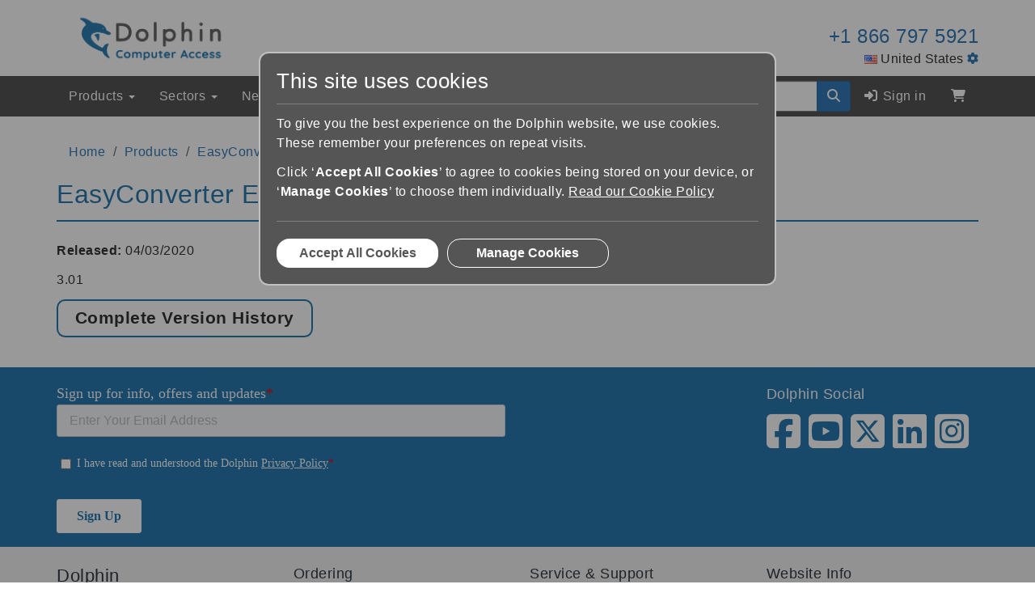

--- FILE ---
content_type: text/html; charset=UTF-8
request_url: https://yourdolphin.com/product/version?id=438
body_size: 7117
content:
<!DOCTYPE html>
<html lang="en">
    <head>
        <!-- Analytics Head -->
        <!-- <script>dataLayer = [];</script> -->
<script>
  // Define dataLayer and the gtag function.
  window.dataLayer = window.dataLayer || [];
  function gtag(){dataLayer.push(arguments);}
</script>



    <!-- Google Tag Manager -->
    <script>(function (w, d, s, l, i) {
            w[l] = w[l] || [];
            w[l].push({
                'gtm.start':
                    new Date().getTime(), event: 'gtm.js',
            });
            var f                          = d.getElementsByTagName(s)[0],
                j = d.createElement(s), dl = l != 'dataLayer' ? '&l=' + l : '';
            j.async                        = true;
            j.src                          =
                'https://www.googletagmanager.com/gtm.js?id=' + i + dl + '&gtm_auth=9bhjIljCaMWYbs3ZTgRu8g&gtm_preview=env-2&gtm_cookies_win=x';
            f.parentNode.insertBefore(j, f);
        })(window, document, 'script', 'dataLayer', 'GTM-5TFD5PJ');</script>
    <!-- End Google Tag Manager -->

<!-- Global site tag (gtag.js) - Google Analytics -->
<!-- this should now be managed by tag manager - NCF 23/02/2023
<script async src="https://www.googletagmanager.com/gtag/js?id=G-EDZMPB6MVX"></script>
<script>
  window.dataLayer = window.dataLayer || [];
  function gtag(){dataLayer.push(arguments);}
  gtag('js', new Date());

  gtag('config', 'G-EDZMPB6MVX');
</script>
-->
<!-- Meta Pixel Code -->
<!-- this should now be managed by tag manager - NCF 23/02/2023
<script>
!function(f,b,e,v,n,t,s)
{if(f.fbq)return;n=f.fbq=function(){n.callMethod?
n.callMethod.apply(n,arguments):n.queue.push(arguments)};
if(!f._fbq)f._fbq=n;n.push=n;n.loaded=!0;n.version='2.0';
n.queue=[];t=b.createElement(e);t.async=!0;
t.src=v;s=b.getElementsByTagName(e)[0];
s.parentNode.insertBefore(t,s)}(window, document,'script',
'https://connect.facebook.net/en_US/fbevents.js');
fbq('init', '730779967599487');
fbq('track', 'PageView');
</script>
-->
<noscript><img height="1" width="1" style="display:none"
src="https://www.facebook.com/tr?id=730779967599487&ev=PageView&noscript=1"
/></noscript>
<!-- End Meta Pixel Code -->
<!-- LinkedIn Insight Tag -->
<!-- this should now be managed by tag manager - NCF 23/02/2023
<script type="text/javascript"> _linkedin_partner_id = "2462034"; window._linkedin_data_partner_ids = window._linkedin_data_partner_ids || []; window._linkedin_data_partner_ids.push(_linkedin_partner_id); </script><script type="text/javascript"> (function(l) { if (!l){window.lintrk = function(a,b){window.lintrk.q.push([a,b])}; window.lintrk.q=[]} var s = document.getElementsByTagName("script")[0]; var b = document.createElement("script"); b.type = "text/javascript";b.async = true; b.src = "https://snap.licdn.com/li.lms-analytics/insight.min.js"; s.parentNode.insertBefore(b, s);})(window.lintrk); </script> <noscript> <img height="1" width="1" style="display:none;" alt="" src="https://px.ads.linkedin.com/collect/?pid=2462034&fmt=gif" /> </noscript>
-->
<!-- End LinkedIn Insight Tag -->        <!-- Analytics Head -->

                    <meta name="description"
      content="Find out more about what improvements are contained in EasyConverter Express version 3.01" />
<meta name="viewport" content="width=device-width, initial-scale=1" />
<meta http-equiv="X-UA-Compatible" content="IE=edge" />
<meta http-equiv="Content-Type" content="text/html;charset=UTF-8">


<title>
            EasyConverter Express Update 3.01 | Dolphin Computer Access    </title>

<link rel="canonical" href="https://yourdolphin.com/product/version?id=438">
<link rel="alternate" hreflang="en-GB" href="https://yourdolphin.com/en-gb/product/version?id=438">

<link rel="icon" href="/assets/images/favicon.png" />
<link rel="apple-touch-icon" href="/assets/images/favicon.png" />

<script src='/dist/runtime.f80e6bea.js'></script><script src='/dist/0.a7567091.js'></script><script src='/dist/app.8bba5941.js'></script>
<link href='/dist/app.552927ad.css' rel='stylesheet'>
            </head>
    <body class="flex flex-column">
        <!-- Analytics Body -->
            <!-- Google Tag Manager (noscript) -->
    <noscript>
        <iframe src="https://www.googletagmanager.com/ns.html?id=GTM-5TFD5PJ&gtm_auth=9bhjIljCaMWYbs3ZTgRu8g&gtm_preview=env-2&gtm_cookies_win=x"
                height="0" width="0" style="display:none;visibility:hidden"></iframe>
    </noscript>
    <!-- End Google Tag Manager (noscript) -->
        <!-- Analytics Body -->

        <script type="application/ld+json">
    {
        "@context": "http://schema.org",
        "@type": "Organization",
        "logo": "https://yourdolphin.com/assets/images/logos/1x/dol_1x.png",
        "name": "Dolphin Computer Access",
        "url": "https://yourdolphin.com",
        "sameAs": [
            "http://www.facebook.com/YourDolphin",
            "http://www.linkedin.com/company/dolphin-computer-access",
            "http://twitter.com/yourdolphin",
            "http://youtube.com/user/YourDolphin"
        ]
    }
</script>

                    

        
<noscript>
    <div role="alert" class="alert alert-danger" style="margin: 0;">
        <div class="container">
            <strong>Warning!</strong>
            Our website requires JavaScript to function and display as intended.
            You may have a reduced experience if you do not enable
            JavaScript or use a browser with JavaScript support.
        </div>
    </div>
</noscript>
<!-- [if lt IE 9]>
<div role="alert" class="alert alert-danger" style="margin: 0;">
    <div class="container">
        <strong>Warning!</strong>
        <p>It appears that you are using an outdated browser, this may cause some or all interactive features on this
           site to stop working.</p>

        <p>Please <a href="http://browsehappy.com">upgrade your browser</a>to improve your experience.</p>
    </div>
</div>
<![endif]-->
        
        <div id="app">
            <header id="header">
                                    <script>
    function switchMenuIcon() {
        $('#navbar-hamburger').toggleClass('hidden');
        $('#navbar-close').toggleClass('hidden'); 
    }


</script>

<div class="container hidden-xs ">
    <div class="row top-container">
        <div class="col-xs-12 col-sm-6">
            <a href="/">
                <img alt="Dolphin Computer Access Logo"
                     class="img-responsive logo"
                     src="/assets/images/logos/dolphin/dol_1x.png"
                     srcset="/assets/images/logos/dolphin/dol_1x.png 1x,
                             /assets/images/logos/dolphin/dol_2x.png 2x"
                >
            </a>
        </div>

        <div class="col-sm-6 text-right">
            <div class="row">
                <div class="col-xs-12">
                    <p class="company-tel lead no-margin-bottom">
                        <a href="tel:+18667975921" id="sales-telephone">
                            +1 866 797 5921
                        </a>
                    </p>
                </div>
            </div>

            <div class="row">
                <div class="col-xs-12">
                                            <img alt="US Flag"
                             aria-hidden="true"
                             src="/assets/images/flags/png/us.png"
                        >
                    
                    United States

                    <a href="/country/change"
                       rel="nofollow"
                       title="Change Country or Language">
                        <font-awesome-icon icon="cog" size="sm"></font-awesome-icon>
                    </a>
                </div>
            </div>
        </div>
    </div>
</div>

<nav class="navbar  navbar-inverted">
    <div class="container">
        <div class="row">
            <div class="col-xs-12 position-static">
                <div class="visible-xs  hidden-lg hidden-xl">
                    <div class="flex flex-horizontal-space-between flex-vertical-center row">
                        <div class="col-xs-7">
                            <a href="/" title="Dolphin Homepage">
                                <img alt="Dolphin Logo"
                                     class="img-responsive margin-y-8"
                                     src="/assets/images/logos/dolphin/dol_150w.png"
                                     srcset="/assets/images/logos/dolphin/dol_150w.png 1x,
                                             /assets/images/logos/dolphin/dol_300w.png 2x"
                                >
                            </a>
                        </div>

                        
                        <div class="col-xs-5">
                            <button aria-controls="main-navigation"
                                    aria-expanded="false"
                                    class="collapsed navbar-toggle" 
                                    data-target="#main-navigation"
                                    data-toggle="collapse"
                                    id="menuToggleBtn"
                                    onclick="switchMenuIcon();"
                                    type="button">
                                <div id="navbar-hamburger">
                                    <span class="sr-only">Toggle Navigation</span>
                                    <span class="icon-bar"></span>
                                    <span class="icon-bar"></span>
                                    <span class="icon-bar"></span>
                                </div>
                                <div id="navbar-close" class="hidden">
                                    <span class="sr-only">Close Navigation</span>
                                    <i class="fas fa-times-square fa-2x dolphin-blue"></i>
                                </div>
                            </button>
                        </div>
                    </div>
                </div>

                <div class="collapse navbar-collapse no-padding" id="main-navigation">
                    <ul class="nav navbar-nav">
                        
                        <li class="dropdown">
    <a aria-expanded="false"
       aria-haspopup="true"
       class="dropdown-toggle"
       data-toggle="dropdown"
       href="#"
       role="button">
        Products
        <span class="caret"></span>
    </a>

    <div class="dropdown-menu full-width mega-dropdown py-0">
        <div class="container open">
            <div class="row">
                <div class="col-xs-12 col-lg-9 mega-dropdown-wrapper">
                    <div class="mega-dropdown-body pb-8 row">
                                                    <div class="col-xs-12 col-md-4">
                                <h2 class="mega-dropdown-heading" id="Software-heading">
                                    Software
                                </h2>

                                <ul aria-labelledby="Software-heading"
                                    class="list-unstyled dropdown">
                                                                            <li>
                                            <a href="/EasyReader-App">
                                                EasyReader App
                                            </a>
                                        </li>
                                                                            <li>
                                            <a href="/EasyReader-Premium">
                                                EasyReader Premium
                                            </a>
                                        </li>
                                                                            <li>
                                            <a href="/EasyConverter-Express">
                                                EasyConverter Express
                                            </a>
                                        </li>
                                                                            <li>
                                            <a href="/GuideConnect">
                                                GuideConnect
                                            </a>
                                        </li>
                                                                            <li>
                                            <a href="/Publisher">
                                                Publisher
                                            </a>
                                        </li>
                                                                            <li>
                                            <a href="/ScreenReader">
                                                ScreenReader
                                            </a>
                                        </li>
                                                                            <li>
                                            <a href="/SuperNova">
                                                SuperNova
                                            </a>
                                        </li>
                                                                    </ul>
                            </div>
                                                    <div class="col-xs-12 col-md-4">
                                <h2 class="mega-dropdown-heading" id="Packages-heading">
                                    Packages
                                </h2>

                                <ul aria-labelledby="Packages-heading"
                                    class="list-unstyled dropdown">
                                                                            <li>
                                            <a href="/SuperNova/Packages">
                                                SuperNova Packages
                                            </a>
                                        </li>
                                                                            <li>
                                            <a href="/guideconnect-packages">
                                                GuideConnect Packages
                                            </a>
                                        </li>
                                                                            <li>
                                            <a href="/SuperNova/Education-Kit">
                                                SuperNova Education Kit
                                            </a>
                                        </li>
                                                                            <li>
                                            <a href="/Computer-Accessories">
                                                Computer Accessories
                                            </a>
                                        </li>
                                                                    </ul>
                            </div>
                                                    <div class="col-xs-12 col-md-4">
                                <h2 class="mega-dropdown-heading" id="Software-Services-heading">
                                    Software Services
                                </h2>

                                <ul aria-labelledby="Software-Services-heading"
                                    class="list-unstyled dropdown">
                                                                            <li>
                                            <a href="/Dolphin-Kiosks">
                                                Dolphin Kiosks
                                            </a>
                                        </li>
                                                                            <li>
                                            <a href="/EasyReader/Development-Kit">
                                                EasyReader Development Kit
                                            </a>
                                        </li>
                                                                            <li>
                                            <a href="/Powered-By-EasyReader">
                                                Powered By EasyReader
                                            </a>
                                        </li>
                                                                            <li>
                                            <a href="/Scripting">
                                                Dolphin Scripting
                                            </a>
                                        </li>
                                                                    </ul>
                            </div>
                                            </div>

                    <div class="mega-dropdown-footer py-8 row">
                        <div class="col-xs-12 col-sm-6 col-md-4 col-lg-3">
                            <a href="/AllProducts"
   class="btn btn-block btn-rounded btn-spacing-md clearfix flex flex-vertical-center text-center relative btn-individuals">
    <span class="pull-left ">
        All Products
    </span>
</a>
                        </div>
                    </div>
                </div>
            </div>
        </div>
    </div>
</li>

                        <li class="dropdown">
    <a aria-expanded="false"
       aria-haspopup="true"
       class="dropdown-toggle"
       data-toggle="dropdown"
       href="#"
       role="button">
        Sectors
        <span class="caret"></span>
    </a>

    <div class="dropdown-menu mw-p-100 mega-dropdown mega-dropdown-small no-padding-bottom no-padding-top">
        <div class="container open">
            <div class="full-width">
                <div class="col-xs-12 mega-dropdown-wrapper">
                    <div class="mega-dropdown-body row">
                        <div class="col-xs-12 px-sm-0">
                            <ul class="list-unstyled dropdown whitespace-nowrap">
                                <li>
                                    <a href="/Assessors">Assessors</a>
                                </li>
                                <li>
                                    <a href="/Business-and-Organisations">Business &amp; Organisations</a>
                                </li>
                                <li>
                                    <a href="/Charities-and-Societies">Charities &amp; Societies</a>
                                </li>
                                <li>
                                    <a href="/Developer-Services">Developer Services</a>
                                </li>
                                <li>
                                    <a href="/Education">Education</a>
                                </li>
                                
                                <li>
                                    <a href="/Talking-Book-Libraries">Talking Book Libraries</a>
                                </li>
                                <li>
                                    <a href="/Tech-for-Home">Tech For Home</a>
                                </li>
                            </ul>
                        </div>
                    </div>

                    
                </div>
            </div>
        </div>
    </div>
</li>

                        <li class="dropdown">
    <a aria-expanded="false"
       aria-haspopup="true"
       class="dropdown-toggle"
       data-toggle="dropdown"
       href="#"
       role="button">
        News &amp; Events
        <span class="caret"></span>
    </a>

    <div class="dropdown-menu mw-p-100 mega-dropdown mega-dropdown-small no-padding-bottom no-padding-top">
        <div class="container open">
            <div class="full-width">
                <div class="col-xs-12 mega-dropdown-wrapper">
                    <div class="mega-dropdown-body row">
                        <div class="col-xs-12 px-sm-0">
                            <ul class="list-unstyled dropdown whitespace-nowrap">
                                <li>
                                    <a href="/news/all">News</a>
                                </li>
                                <li>
                                    <a href="https://blog.yourdolphin.com/blog">Blog</a>
                                </li>
                                                                <li>
                                    <a href="/webinars">Webinars</a>
                                </li>
                                <li>
                                    <a href="/events">Events &amp; Conferences</a>
                                </li>
                            </ul>
                        </div>
                    </div>
                                    </div>
            </div>
        </div>
    </div>
</li>

                        <li class="dropdown">
    <a aria-expanded="false"
       aria-haspopup="true"
       class="dropdown-toggle"
       data-toggle="dropdown"
       href="#"
       role="button">
        Training & Support
        <span class="caret"></span>
    </a>

    <div class="dropdown-menu mw-p-120 mega-dropdown mega-dropdown-small no-padding-bottom no-padding-top">
        <div class="container open">
            <div class="full-width">
                <div class="col-xs-12 mega-dropdown-wrapper">
                    <div class="mega-dropdown-body row">
                        <div class="col-xs-12 px-sm-0">
                            <ul class="list-unstyled dropdown">
                                <li>
                                    <a href="/Product-Training">Product Training</a>
                                </li>
                                <li>
                                    <a href="/Product-Support">Product Support</a>
                                </li>
                                <li>
                                    <a href="https://learn.yourdolphin.com/">Learning Zone</a>
                                </li>
                                <li>
                                    <a href="/support/knowledge-base">Knowledge Base</a>
                                </li>
                                <li>
                                    <a href="/Contact-Us#Category290">Contact Support</a>
                                </li>
                            </ul>
                        </div>
                    </div>
                </div>
            </div>
        </div>
    </div>
</li>
                        
                        <li>
    <a href="/Contact-Us" role="button">Contact Us</a>
</li>

                        <account-navigation-dropdown
                            class="visible-xs visible-sm visible-md hidden-lg"
                            mobile
                                                    ></account-navigation-dropdown>
                        

                        <li class="visible-xs visible-sm visible-md hidden-lg">
                            <a aria-labelledby="basket-label1"
                               href="https://sites.fastspring.com/dolphincomputeraccess/order/contents"
                               rel="nofollow"
                               title="Shopping Basket">
                                <font-awesome-icon fixed-width icon="shopping-cart"></font-awesome-icon>
                                <span class="visible-xs-inline" id="basket-label1">Shopping Basket</span>
                            </a>
                        </li>
                    </ul>

                    <ul class="nav navbar-nav navbar-right no-margin-right hidden-xs hidden-sm hidden-md visible-md visible-lg">
                        <li>
                            <form action="/search"
                                  method="GET"
                                  role="search"
                                  >
                                <div class="input-group" style="margin-top: 6px;">
                                    <input class="form-control"
                                           id="cse-search-term"
                                           name="q"
                                           placeholder="Search Dolphin"
                                           required
                                           type="text" size="16">                                        
                                    <div class="input-group-btn">
                                        <button type="submit"
                                                class="btn btn-primary"
                                                aria-label="Search site" title="Search site">
                                            <i class="fa fa-search"></i>
                                        </button>
                                    </div>
                                </div>

                                <div aria-hidden="true" class="robot">
                                    <label for="mrrobot">If you're human leave this blank</label>
                                    <input autocomplete="off" id="mrrobot" name="mrrobot" type="text">
                                </div>
                            </form>  
                        </li>

                        <account-navigation-dropdown
                            class="truncate"
                                                    ></account-navigation-dropdown>

                        <li>
                            <a aria-labelledby="basket-label2"
                               href="https://sites.fastspring.com/dolphincomputeraccess/order/contents"
                               rel="nofollow"
                               title="Shopping Basket">
                                <font-awesome-icon fixed-width icon="shopping-cart"></font-awesome-icon>
                                <span class="visible-xs-inline" id="basket-label2">Shopping Basket</span>
                            </a>
                        </li>
                    </ul>

                    <div class="navbar-right visible-xs visible-sm visible-md hidden-lg">
                        <div class="col-xs-12">
                            <hr class="margin-bottom-15 no-margin-top grey">

                            <form action="/search"
                                  class="col-xs-12"
                                  method="GET"
                                  role="search">
                                <div class="form-group input-group">
                                    <input class="form-control"
                                           id="cse-search-term"
                                           name="q"
                                           placeholder="Search Dolphin"
                                           required
                                           type="text">

                                    <div class="input-group-btn">
                                        <button aria-label="Search site"
                                                class="btn btn-primary"
                                                title="Submit Search"
                                                type="submit">
                                            <font-awesome-icon icon="search"></font-awesome-icon>
                                        </button>
                                    </div>
                                </div>

                                <div aria-hidden="true" class="robot">
                                    <label for="mrrobot">If you're human leave this blank</label>
                                    <input autocomplete="off" id="mrrobot" name="mrrobot" type="text">
                                </div>
                            </form>
                        </div>

                        <div class="col-xs-12 form-group hidden-sm hidden-md">
                            <hr class="margin-bottom-15 no-margin-top grey">

                            <div class="col-xs-5">
                                <a aria-labelledby="basket-label3"
                                   class="btn btn-lg btn-individual"
                                   href="https://sites.fastspring.com/dolphincomputeraccess/order/contents"
                                   rel="nofollow"
                                   title="Shopping Basket">
                                    <font-awesome-icon fixed-width icon="shopping-cart"></font-awesome-icon>
                                    <span id="basket-label3">Basket</span>
                                </a>
                            </div>

                            <div class="col-xs-7 text-right text-white">
                                <div class="row">
                                    <div class="col-xs-12">
                                        <p class="company-tel lead no-margin-bottom">
                                            <a class="text-white"
                                               href="tel:+18667975921">
                                                +1 866 797 5921
                                            </a>
                                        </p>
                                    </div>

                                    <div class="col-xs-12">
                                                                                    <img alt="US Flag"
                                                 aria-hidden="true"
                                                 src="/assets/images/flags/png/us.png"
                                            >
                                        
                                        United States

                                        <a href="/country?back=%2Fproduct%2Fversion%3Fid%3D438"
                                           rel="nofollow"
                                           title="Change Country or Language">
                                            <font-awesome-icon fixed-width icon="cog"></font-awesome-icon>
                                        </a>
                                    </div>
                                </div>
                            </div>
                        </div>
                    </div>
                </div>
            </div>
        </div>
    </div>
</nav>
                            </header>
    <script>
        window.addEventListener("load", function () {
            //change navigation category class/color


        });
    </script>
    <div class="container">
        <!--Breadcrumb begin-->
        <ul class="breadcrumb">
            <li><a href="/">Home</a></li>
            <li><a href="/products">Products</a></li>
            <li><a href="/product?id=24">EasyConverter Express</a>
            </li>
            <li class="active">3.01</li>
        </ul>
        <!--Breadcrumb end-->
        <!--Begin page content-->
        <div role="main">
            <div>
                <div class="page-header">
                    <h1>EasyConverter Express 3.01</h1>
                </div>
                <p><strong>Released: </strong>
                    <time
                        datetime="2020-03-04">04/03/2020</time>
                </p>
                                            </div>
            <div>
                <div class="cms">
                    <p>3.01</p>
                </div>
            </div>
            <div>
                                                <p>
                    <a href="/product/versions?id=24"
                    class="custom-btn-link hollow-btn btn-dolphin">
                        Complete Version History
                    </a>
                </p>
            </div>
        </div>
        <!--End page content-->
    </div>
<div class="flex-fill"></div>

<footer class="main margin-top-15">
            <div class="container-fluid no-border-blue">
    <div class="container">
        <div class="flex flex-row flex-wrap hidden-print row" >
            <div class="col-xs-12 col-md-6" style="padding-top: 1.4em;">
                <script charset="utf-8" type="text/javascript" src="//js.hsforms.net/forms/v2.js"></script>
                <script>
                  hbspt.forms.create({
                    region: "na1",
                    portalId: "5163272",
                    formId: "9d2bea3e-b808-4ae3-b1ed-80f7159f1c0f"
                  });
                </script>
            </div>
            <div class="col-xs-12 col-md-3">
            </div>
            <div class="col-xs-12 col-md-3">
                <h3 class="medium text-white" id="footer-header-social">
                    Dolphin Social
                </h3>
                <div class="flex flex-column flex-fill flex-vertical-space-between">
                    <ul aria-labelledby="footer-header-social" class="list-inline list-unstyled margin-left-0" >
                        <li class="no-padding mr-2">
                            <a href="https://facebook.com/YourDolphin/" target="_blank" 
                               title="Facebook" aria-label="Facebook">
                                <i class="fab fa-facebook-square fa-3x social-icon"></i>
                            </a>
                        </li>

                        <li class="no-padding mr-2">
                            <a href="https://youtube.com/user/YourDolphin" target="_blank" 
                               title="YouTube" aria-label="YouTube">
                                <i class="fab fa-youtube-square fa-3x social-icon"></i>
                            </a>
                        </li>

                        <li class="no-padding mr-2">
                            <a href="https://twitter.com/yourdolphin/" target="_blank" 
                               title="X" aria-label="X">
                                <i class="fab fa-square-x-twitter fa-3x social-icon"></i>
                            </a>
                        </li>

                        <li class="no-padding mr-2">
                            <a href="https://linkedin.com/company/dolphin-computer-access" target="_blank" 
                               title="LinkedIn" aria-label="LinkedIn">
                               <i class="fab fa-linkedin fa-3x social-icon"></i>
                            </a>
                        </li>

                        <li class="no-padding">
                            <a href="https://www.instagram.com/dolphin_computer_access" target="_blank" 
                               title="Instagram" aria-label="Instagram">
                               <i class="fab fa-instagram-square fa-3x social-icon"></i>
                            </a>
                        </li>
                    </ul>
                </div>
            </div>
        </div>
    </div>
</div>

<div class="container-fluid footer-top">
    <div class="container">
        <div class="flex flex-row flex-wrap hidden-print row" >
            <div class="col-xs-12 col-sm-6 col-md-3 form-group">
                <h3 class="text-dark" id="footer-header-dolphin">
                    Dolphin
                </h3>
                <ul aria-labelledby="footer-header-dolphin" class="list-unstyled">
                    <li><a class="text-dark"href="/About-Dolphin">About Us</a></li>                    
                    <li><a class="text-dark"href="/Certifications-and-Memberships">Certifications &amp; Memberships</a></li>                   
                    <li><a class="text-dark"href="/Information-And-Advice">Information &amp; Advice</a></li>
                    <li><a class="text-dark" href="/login?zone=dealer">Dealer Zone</a></li>
                    <li><a class="text-dark" href="/dolphin-friends">Dolphin Friends</a></li>
                    <li><a class="text-dark" href="https://blog.yourdolphin.com/blog">Blog</a></li>
                    <li><a class="text-dark" href="/careers">Careers</a></li>
                    <li><a class="text-dark" href="/beta-tester-zone/about">Beta Testing</a></li>
                </ul>
            </div>

            <div class="col-xs-12 col-sm-6 col-md-3 form-group">
                <h3 class="medium text-dark" id="footer-header-ordering">
                    Ordering
                </h3>

                <ul aria-labelledby="footer-header-ordering" class="list-unstyled">
                    <li><a class="text-dark" href="/contact/dealer/locate">Locate a Dealer</a></li>
                    <li><a class="text-dark" href="/payments">Pricing &amp; Payments</a></li>
                    <li><a class="text-dark" href="/delivery">Delivery</a></li>
                    <li><a class="text-dark" href="/returns">Refunds &amp; Returns</a></li>
                    <li><a class="text-dark" href="/warranty">Hardware Warranty</a></li>
                    <li><a class="text-dark" href="/sales-terms">Terms &amp; Conditions</a></li>
                    <li><a class="text-dark" href="/AllProducts">All Products</a></li>
                </ul>
            </div>

            <div class="col-xs-12 col-sm-6 col-md-3 form-group">
                <h3 class="medium text-dark" id="footer-header-support">
                    Service &amp; Support
                </h3>

                <ul aria-labelledby="footer-header-support" class="list-unstyled">
                    <li><a class="text-dark" href="https://kb.yourdolphin.com/knowledge">Knowledge Base</a></li>
                    <li><a class="text-dark" href="/Contact-Us#Category290">Contact Support</a></li>
                    <li><a class="text-dark" href="/remote">Remote Access for Support</a></li>
                    <li><a class="text-dark" href="/support/videos/all">Videos</a></li>
                    <li><a class="text-dark" href="/support/manuals">Manuals &amp; User Guides</a></li>
                    <li><a class="text-dark" href="/products/brochures">Product Brochures</a></li>
                    <li><a class="text-dark" href="/products/updates">Product Updates</a></li>
                    <li><a class="text-dark" href="/Technical-Information">Technical Information</a></li>
                </ul>
            </div>

            <div class="col-xs-12  col-sm-6 col-md-3 form-group">
                <div>
                    <h3 class="medium text-dark" id="footer-header-website">
                       Website Info
                    </h3>
                    <ul aria-labelledby="footer-header-website" class="list-unstyled">
                        <li><a class="text-dark" href="/accessibility">Accessibility Statement</a></li>
                        <li><a class="text-dark" href="/terms">Terms of Use</a></li>
                                                <li><a class="text-dark" href="/privacy">Privacy Policy</a></li>
                        <li><a class="text-dark" href="/Cookie-Policy">Cookie Policy</a></li>
                        <li><a class="text-dark" href="#" id="manageCookiesLink">Manage Cookies</a></li>
                        <li><a class="text-dark" href="/sitemap">Site Map</a></li>
                    </ul>                
                </div>                
            </div>
        </div>
    </div>
</div>
<div class="container-fluid footer-bottom">
    <div class="container">
        <div class="row">
            <div class="col-xs-12 col-md-9 form-group-sm">
                <p class="no-margin small">
                    &copy; 2025 Dolphin Computer Access Ltd. All rights reserved.
                    (v4.3.41.6)
                </p>

                <p class="no-margin small">
                    Registered Office: Technology House, Blackpole Estate West, Worcester, WR3 8TJ, UK
                </p>
                <p class="no-margin small">
                    Company Registration Number: 2065974 | Registered in England &amp; Wales
                </p>
                
            </div>
                    </div>
    </div>
</div>

<script>
    $(document).ready(function(){
        $('#manageCookiesLink').click(function() {
            $('#GTMManageCookiesBtn').click();
        });
    });
</script>    </footer>
</div>
    <script defer src="https://static.cloudflareinsights.com/beacon.min.js/vcd15cbe7772f49c399c6a5babf22c1241717689176015" integrity="sha512-ZpsOmlRQV6y907TI0dKBHq9Md29nnaEIPlkf84rnaERnq6zvWvPUqr2ft8M1aS28oN72PdrCzSjY4U6VaAw1EQ==" data-cf-beacon='{"version":"2024.11.0","token":"e321181b65114d8491c2bfc1f08b649a","server_timing":{"name":{"cfCacheStatus":true,"cfEdge":true,"cfExtPri":true,"cfL4":true,"cfOrigin":true,"cfSpeedBrain":true},"location_startswith":null}}' crossorigin="anonymous"></script>
</body>
</html>


--- FILE ---
content_type: text/html; charset=utf-8
request_url: https://www.google.com/recaptcha/api2/anchor?ar=1&k=6Leej48UAAAAAJXS8RkoUIp5ZZd54OzV5_BlckVo&co=aHR0cHM6Ly95b3VyZG9scGhpbi5jb206NDQz&hl=en&v=TkacYOdEJbdB_JjX802TMer9&size=invisible&anchor-ms=20000&execute-ms=15000&cb=okl3b57y4lg6
body_size: 45261
content:
<!DOCTYPE HTML><html dir="ltr" lang="en"><head><meta http-equiv="Content-Type" content="text/html; charset=UTF-8">
<meta http-equiv="X-UA-Compatible" content="IE=edge">
<title>reCAPTCHA</title>
<style type="text/css">
/* cyrillic-ext */
@font-face {
  font-family: 'Roboto';
  font-style: normal;
  font-weight: 400;
  src: url(//fonts.gstatic.com/s/roboto/v18/KFOmCnqEu92Fr1Mu72xKKTU1Kvnz.woff2) format('woff2');
  unicode-range: U+0460-052F, U+1C80-1C8A, U+20B4, U+2DE0-2DFF, U+A640-A69F, U+FE2E-FE2F;
}
/* cyrillic */
@font-face {
  font-family: 'Roboto';
  font-style: normal;
  font-weight: 400;
  src: url(//fonts.gstatic.com/s/roboto/v18/KFOmCnqEu92Fr1Mu5mxKKTU1Kvnz.woff2) format('woff2');
  unicode-range: U+0301, U+0400-045F, U+0490-0491, U+04B0-04B1, U+2116;
}
/* greek-ext */
@font-face {
  font-family: 'Roboto';
  font-style: normal;
  font-weight: 400;
  src: url(//fonts.gstatic.com/s/roboto/v18/KFOmCnqEu92Fr1Mu7mxKKTU1Kvnz.woff2) format('woff2');
  unicode-range: U+1F00-1FFF;
}
/* greek */
@font-face {
  font-family: 'Roboto';
  font-style: normal;
  font-weight: 400;
  src: url(//fonts.gstatic.com/s/roboto/v18/KFOmCnqEu92Fr1Mu4WxKKTU1Kvnz.woff2) format('woff2');
  unicode-range: U+0370-0377, U+037A-037F, U+0384-038A, U+038C, U+038E-03A1, U+03A3-03FF;
}
/* vietnamese */
@font-face {
  font-family: 'Roboto';
  font-style: normal;
  font-weight: 400;
  src: url(//fonts.gstatic.com/s/roboto/v18/KFOmCnqEu92Fr1Mu7WxKKTU1Kvnz.woff2) format('woff2');
  unicode-range: U+0102-0103, U+0110-0111, U+0128-0129, U+0168-0169, U+01A0-01A1, U+01AF-01B0, U+0300-0301, U+0303-0304, U+0308-0309, U+0323, U+0329, U+1EA0-1EF9, U+20AB;
}
/* latin-ext */
@font-face {
  font-family: 'Roboto';
  font-style: normal;
  font-weight: 400;
  src: url(//fonts.gstatic.com/s/roboto/v18/KFOmCnqEu92Fr1Mu7GxKKTU1Kvnz.woff2) format('woff2');
  unicode-range: U+0100-02BA, U+02BD-02C5, U+02C7-02CC, U+02CE-02D7, U+02DD-02FF, U+0304, U+0308, U+0329, U+1D00-1DBF, U+1E00-1E9F, U+1EF2-1EFF, U+2020, U+20A0-20AB, U+20AD-20C0, U+2113, U+2C60-2C7F, U+A720-A7FF;
}
/* latin */
@font-face {
  font-family: 'Roboto';
  font-style: normal;
  font-weight: 400;
  src: url(//fonts.gstatic.com/s/roboto/v18/KFOmCnqEu92Fr1Mu4mxKKTU1Kg.woff2) format('woff2');
  unicode-range: U+0000-00FF, U+0131, U+0152-0153, U+02BB-02BC, U+02C6, U+02DA, U+02DC, U+0304, U+0308, U+0329, U+2000-206F, U+20AC, U+2122, U+2191, U+2193, U+2212, U+2215, U+FEFF, U+FFFD;
}
/* cyrillic-ext */
@font-face {
  font-family: 'Roboto';
  font-style: normal;
  font-weight: 500;
  src: url(//fonts.gstatic.com/s/roboto/v18/KFOlCnqEu92Fr1MmEU9fCRc4AMP6lbBP.woff2) format('woff2');
  unicode-range: U+0460-052F, U+1C80-1C8A, U+20B4, U+2DE0-2DFF, U+A640-A69F, U+FE2E-FE2F;
}
/* cyrillic */
@font-face {
  font-family: 'Roboto';
  font-style: normal;
  font-weight: 500;
  src: url(//fonts.gstatic.com/s/roboto/v18/KFOlCnqEu92Fr1MmEU9fABc4AMP6lbBP.woff2) format('woff2');
  unicode-range: U+0301, U+0400-045F, U+0490-0491, U+04B0-04B1, U+2116;
}
/* greek-ext */
@font-face {
  font-family: 'Roboto';
  font-style: normal;
  font-weight: 500;
  src: url(//fonts.gstatic.com/s/roboto/v18/KFOlCnqEu92Fr1MmEU9fCBc4AMP6lbBP.woff2) format('woff2');
  unicode-range: U+1F00-1FFF;
}
/* greek */
@font-face {
  font-family: 'Roboto';
  font-style: normal;
  font-weight: 500;
  src: url(//fonts.gstatic.com/s/roboto/v18/KFOlCnqEu92Fr1MmEU9fBxc4AMP6lbBP.woff2) format('woff2');
  unicode-range: U+0370-0377, U+037A-037F, U+0384-038A, U+038C, U+038E-03A1, U+03A3-03FF;
}
/* vietnamese */
@font-face {
  font-family: 'Roboto';
  font-style: normal;
  font-weight: 500;
  src: url(//fonts.gstatic.com/s/roboto/v18/KFOlCnqEu92Fr1MmEU9fCxc4AMP6lbBP.woff2) format('woff2');
  unicode-range: U+0102-0103, U+0110-0111, U+0128-0129, U+0168-0169, U+01A0-01A1, U+01AF-01B0, U+0300-0301, U+0303-0304, U+0308-0309, U+0323, U+0329, U+1EA0-1EF9, U+20AB;
}
/* latin-ext */
@font-face {
  font-family: 'Roboto';
  font-style: normal;
  font-weight: 500;
  src: url(//fonts.gstatic.com/s/roboto/v18/KFOlCnqEu92Fr1MmEU9fChc4AMP6lbBP.woff2) format('woff2');
  unicode-range: U+0100-02BA, U+02BD-02C5, U+02C7-02CC, U+02CE-02D7, U+02DD-02FF, U+0304, U+0308, U+0329, U+1D00-1DBF, U+1E00-1E9F, U+1EF2-1EFF, U+2020, U+20A0-20AB, U+20AD-20C0, U+2113, U+2C60-2C7F, U+A720-A7FF;
}
/* latin */
@font-face {
  font-family: 'Roboto';
  font-style: normal;
  font-weight: 500;
  src: url(//fonts.gstatic.com/s/roboto/v18/KFOlCnqEu92Fr1MmEU9fBBc4AMP6lQ.woff2) format('woff2');
  unicode-range: U+0000-00FF, U+0131, U+0152-0153, U+02BB-02BC, U+02C6, U+02DA, U+02DC, U+0304, U+0308, U+0329, U+2000-206F, U+20AC, U+2122, U+2191, U+2193, U+2212, U+2215, U+FEFF, U+FFFD;
}
/* cyrillic-ext */
@font-face {
  font-family: 'Roboto';
  font-style: normal;
  font-weight: 900;
  src: url(//fonts.gstatic.com/s/roboto/v18/KFOlCnqEu92Fr1MmYUtfCRc4AMP6lbBP.woff2) format('woff2');
  unicode-range: U+0460-052F, U+1C80-1C8A, U+20B4, U+2DE0-2DFF, U+A640-A69F, U+FE2E-FE2F;
}
/* cyrillic */
@font-face {
  font-family: 'Roboto';
  font-style: normal;
  font-weight: 900;
  src: url(//fonts.gstatic.com/s/roboto/v18/KFOlCnqEu92Fr1MmYUtfABc4AMP6lbBP.woff2) format('woff2');
  unicode-range: U+0301, U+0400-045F, U+0490-0491, U+04B0-04B1, U+2116;
}
/* greek-ext */
@font-face {
  font-family: 'Roboto';
  font-style: normal;
  font-weight: 900;
  src: url(//fonts.gstatic.com/s/roboto/v18/KFOlCnqEu92Fr1MmYUtfCBc4AMP6lbBP.woff2) format('woff2');
  unicode-range: U+1F00-1FFF;
}
/* greek */
@font-face {
  font-family: 'Roboto';
  font-style: normal;
  font-weight: 900;
  src: url(//fonts.gstatic.com/s/roboto/v18/KFOlCnqEu92Fr1MmYUtfBxc4AMP6lbBP.woff2) format('woff2');
  unicode-range: U+0370-0377, U+037A-037F, U+0384-038A, U+038C, U+038E-03A1, U+03A3-03FF;
}
/* vietnamese */
@font-face {
  font-family: 'Roboto';
  font-style: normal;
  font-weight: 900;
  src: url(//fonts.gstatic.com/s/roboto/v18/KFOlCnqEu92Fr1MmYUtfCxc4AMP6lbBP.woff2) format('woff2');
  unicode-range: U+0102-0103, U+0110-0111, U+0128-0129, U+0168-0169, U+01A0-01A1, U+01AF-01B0, U+0300-0301, U+0303-0304, U+0308-0309, U+0323, U+0329, U+1EA0-1EF9, U+20AB;
}
/* latin-ext */
@font-face {
  font-family: 'Roboto';
  font-style: normal;
  font-weight: 900;
  src: url(//fonts.gstatic.com/s/roboto/v18/KFOlCnqEu92Fr1MmYUtfChc4AMP6lbBP.woff2) format('woff2');
  unicode-range: U+0100-02BA, U+02BD-02C5, U+02C7-02CC, U+02CE-02D7, U+02DD-02FF, U+0304, U+0308, U+0329, U+1D00-1DBF, U+1E00-1E9F, U+1EF2-1EFF, U+2020, U+20A0-20AB, U+20AD-20C0, U+2113, U+2C60-2C7F, U+A720-A7FF;
}
/* latin */
@font-face {
  font-family: 'Roboto';
  font-style: normal;
  font-weight: 900;
  src: url(//fonts.gstatic.com/s/roboto/v18/KFOlCnqEu92Fr1MmYUtfBBc4AMP6lQ.woff2) format('woff2');
  unicode-range: U+0000-00FF, U+0131, U+0152-0153, U+02BB-02BC, U+02C6, U+02DA, U+02DC, U+0304, U+0308, U+0329, U+2000-206F, U+20AC, U+2122, U+2191, U+2193, U+2212, U+2215, U+FEFF, U+FFFD;
}

</style>
<link rel="stylesheet" type="text/css" href="https://www.gstatic.com/recaptcha/releases/TkacYOdEJbdB_JjX802TMer9/styles__ltr.css">
<script nonce="sQhCngGd1WZOlxEHAXaamg" type="text/javascript">window['__recaptcha_api'] = 'https://www.google.com/recaptcha/api2/';</script>
<script type="text/javascript" src="https://www.gstatic.com/recaptcha/releases/TkacYOdEJbdB_JjX802TMer9/recaptcha__en.js" nonce="sQhCngGd1WZOlxEHAXaamg">
      
    </script></head>
<body><div id="rc-anchor-alert" class="rc-anchor-alert"></div>
<input type="hidden" id="recaptcha-token" value="[base64]">
<script type="text/javascript" nonce="sQhCngGd1WZOlxEHAXaamg">
      recaptcha.anchor.Main.init("[\x22ainput\x22,[\x22bgdata\x22,\x22\x22,\[base64]/[base64]/[base64]/eihOLHUpOkYoTiwwLFt3LDIxLG1dKSxwKHUsZmFsc2UsTixmYWxzZSl9Y2F0Y2goYil7ayhOLDI5MCk/[base64]/[base64]/Sy5MKCk6Sy5UKSxoKS1LLlQsYj4+MTQpPjAsSy51JiYoSy51Xj0oSy5vKzE+PjIpKihiPDwyKSksSy5vKSsxPj4yIT0wfHxLLlYsbXx8ZClLLko9MCxLLlQ9aDtpZighZClyZXR1cm4gZmFsc2U7aWYoaC1LLkg8KEsuTj5LLkYmJihLLkY9Sy5OKSxLLk4tKE4/MjU1Ono/NToyKSkpcmV0dXJuIGZhbHNlO3JldHVybiEoSy52PSh0KEssMjY3LChOPWsoSywoSy50TD11LHo/NDcyOjI2NykpLEsuQSkpLEsuUC5wdXNoKFtKRCxOLHo/[base64]/[base64]/bmV3IFhbZl0oQlswXSk6Vz09Mj9uZXcgWFtmXShCWzBdLEJbMV0pOlc9PTM/bmV3IFhbZl0oQlswXSxCWzFdLEJbMl0pOlc9PTQ/[base64]/[base64]/[base64]/[base64]/[base64]\\u003d\\u003d\x22,\[base64]\\u003d\\u003d\x22,\x22w47CgipHEsK9aMOPDFTDssKsSkRkwogXVMOpD2LDkGV6wrAXwrQ5wrVYWgzCkBzCk3/[base64]/[base64]/DpALDnF7DoiQgwqTDi1fDg38pE8O7HsK4wq/DpS3DpSjDncKPwqslwptfOcOow4IWw7gzesKawoMeEMO2bF59E8OHK8O7WT9Bw4UZwpzCmcOywrRfwo7CujvDlhBSYRjCiyHDkMK1w4FiwovDsDjCtj0ZwrfCpcKNw6LCpxIdwrfDjmbCncKbUsK2w7nDo8Khwr/[base64]/[base64]/wr9ELsOcOMKPEDvCkMKKW8KWw5V1w4jClitywrg5KHnDniJAw5wEGQhdSXnCo8Kvwq7DnsONYCJ8wqbCtkMzSsOtECpww59+wrjCu17CtUnDr1zCssO9wq8Uw7l0woDDl8OOb8OtVwXClcKnwq4rw6xgw7d+w410w6BxwrZVw5wOAXhpw4sOPUcsTT/Cl2wfw4rDl8KbwrrChsK8dMKePcOGw5t5wrAyXkLCsRQtKXobwoDDljAewqbDhMKrw4otcRl3wqjCqsKzEXnCrsKlB8KEMj/Dtkc+HRzDu8OqU0N2SsKiMXDDnsKTBsKmVy7Dik86w5nDncOVQMOQwrrDkhPCi8K1fn/CuH9vw5FGwqVtwql9W8OtK1I5YD46w6IbdxzDjcK1acOhwpbDn8KYwrJQNQPDsB3DmgdgdiHDhcO4GsKUw7gsWsK4GcKcRcKCwp4BdSwjeSvCu8Kpw4NlwpDCt8Kowq4XwrdzwplNN8Kww44tBMKfw5UbL1fDnzJiAG/CvXHCnwcgw6/Dij7DoMOQw6LCqg0me8O7fUUvXMOARcO6wovDhMO2w40uw57DsMOwZ2vDt0NpwqnDpVJ/VMKWwpNCwpTCsBfCuVADbWcPw47DscO2w69AwoEIw7zDrsKRGAjDgsKywooLw44JLMOPcDTCksOSwpHCkcO4wr7DimMUwqbDqiEcw6Y/UjrCqcOsJwAeRAc4DcKbQsOkDzdlA8KJwqfCpTdow6gtNEHCkjZUwrnDskvCn8OWcABrw7rDhHJWwrvDvx0bY2LDpU7CghTCr8OewqfDlsOeen7DjgrDr8OHAgZww7nCmH12wq49bsKeDMOsWDRpwppfXsKiCGcRwpB+wqbDjMKqHsOWUATCvgLCtl/[base64]/wovCgcKNIcKdwovDgcKXwrLClBlgwpBMwr0Bw57Cl8ObQWnCnGnCpMKvbCISwoJKwqR/NcKldhcgwrvChcOHw6wbHS0LeMKHS8KIecKBSRo7w5BXw5NhRcKQfMOfBcOFV8OGw4pew7jClMKRw5bCh1QSEMO/w5Iqw7XCp8KAwp0TwolwBXtMZcO3w54xw78oRwTDilHDicOyDAzDg8OgwqDCkxXDoBZ4VRsqAELCrH/Ct8KEXw1vwpjDmMKDNicMCsOkLHkzwqJGw79KE8OQw7bCkDYrwqMdA3bDhwbDu8Ogw78wP8OsacONwqEKTjbDksK3w5nDi8Ktw6jCk8KhXxfClcK9N8KAw6UjYnhtKS7CjMK/w5fDpMKuwrTDtB9HK2xRaCjCk8K5WsOAbMKKw4bDo8OGwptHXsOMS8Kzw67DvMOnwqXCswQ/E8KmFQsaEMKtw5smZMKBdMK/[base64]/[base64]/[base64]/CvU7ClcO3w7nDnsKbCx0KacOpwr/ChS7DjcKyNSN6wqYDwqXDuQHDqiBLE8Oiw6vChsOsJFnDucK2WG7CtcONST7Cl8OHQQrCnGUvEMKWRcODw4PDksKDwp/CrXfDssKvwrh7V8ORwqJtwpnCtHnCui7DnsKXBAvCsCfChcOwLlXCtMO/w63DukZHIMOTUwLDkcOIbcOKf8K+w79awplWwonCtcKjwqLCr8KewoI+wrbCiMOrwpfDi0HDtH9GGztqSxlWwo54FMO/wrx0woPClGFUOyvClXIzwqYCwqlLwrfChxDCmCwDw6zCuTgMwpjDknnDiE0fw7RAw4Ibw4YrSkrCvsK1QsOuwqDCncOlw4YIwptmLE8xfRwzUgrCjEI8c8OzwqvCjBEbRljDpgd5QMK4w6/DjMKgMcOLw6New4cswoHCuhdiw5J0HhNzYB5VNcOEAcOTwrJ6wp7DqsKqwoVsAcK8wpBGCMOywpkaIT8iwo9hw7nDv8KlLcOBwqjDoMO5w6LCncK8UmkRPSDCpBB8OMOzwp3DkzXDhwfDtxvCtMO1wqIbID/DglfDrcK3QMOkw4Esw4cIw6LCvMOnwrd3QhXCgQxiWjIFwrHDt8KSJMO1wqzCgQ5XwocJPH3DuMOdWMKgE8KsZcKrw5nCuXRxwqDDvsOpwqlJwpzDuk/DgsKDM8O+w7Zpw6vCsC7CvxllRw3DgcK5w5hqXUnCmE7Do8KcUkLDmic6PxXCtAbDtsOMwpgTBi5ZLMO4w4HDuUFvwrPChsObw7cbwqFcw6QIwpASGMKewpPCtsO9w6ptPhBxTcK8THvCq8KaAcK1w6Uaw4gWwqdyFksowprCkMOTwq/DkW1zw5xwwp1Tw58CwqvCqk7CvALDnsKYbCzDn8KSZizDqsKgMmvDrMOEYX5vJnVbwrXDoT83wqYFw7NEw7YHw7hKZw/CqEQSH8OtwrnCqsOpSsK1SwzDmmAvw58GwprCqsOqS0lfw57DpsKyIHDDscKOw7XDvEjDqsKWwrkqFMKNw61pQj7CsMK1w4HDiBnCtxzDlMKMLljCmMO6Y1rCuMOjwpU7wp3CpThbwr/CvATDvijDn8KOw7zDiTI9w6TDq8OBwp/DnWnCjMKow63DmsKJVsKROQYWFMOYGlNbKQMAw45gwp7DuRzCgCPDm8OVER3DnhTClsKZC8Ktwo3Ci8OTw6tRw6LDvnvDt3k1Vjo6wqDCkUPDgcOrw7LCmMKwWsOIw6IoAg5hwpsIOBhBNGkKGcO0Kk7DiMKtY1MZwrA/w73Du8K/a8KmVCbCgRhPw40tcXjCilJAQ8OUwozCk3DDkHYmQ8OPfyBJwqXDtUYTw583bMKywofCgcO1PcOWw4PCg1rCp0Fdw6tFwrbDl8ORw7c8QcKKw6zCi8OUw4c2CcK4dMO+KF/CmyTCrsKEw5t6S8OMFsKww6gvM8Kmw7jComIGwrvDuCDDnwU2CAdvwpQNRsK6w6PDrnbDtsK8wpTDvFYGIMOzSMK9UlbDliXCojgQBC/[base64]/DrVTChRVgScOyO2l4wp5cwq3CvsK7w5DDpcKZcRBtw6HDoBBew7syZhoFCijDmifCslDDrMOLwrEUw7PDtcOxw75IPj0EVMK7w4LCggrCqjvDucOqZMK2wp/[base64]/Cq11CaMO/CQvCnsOxFcKDXHnDr3LDssOMYg4Iw4F8wrTChXfCgRfCiG7CqsObwpfDtMKjMMOHwq9hCMOwwpE0wrZ3b8OZPTTDhT4Cw5rDuMKdw63DqH7CjFXCkQxyPsOyRcKZCBDCkcKZw492w6QfVzbCli/[base64]/CvsKLwoc4NsKnw4rDpQhfCMOewpIIcDdBLsOIw4xHLxY1wpF5wrwwwprCucKUwpZywrB2wo3CqX9HDcKLwqTCncOWw6zDqzDDgsKfL0V9w4AxH8Kuw5R8EH/CukvCnnYNwrzDviTDmH/CjsKHRMOnwr9Rw7DCk3zClljDiMKTDgXDoMORfcKZw6bDoi5POlDDvcOfZ3rDvlQ9wr3CoMKvcU3ChMO3wqA0w7UfNMOlAsKRVU3CuHPCkWIjw6F7c1/[base64]/CmSbCqxvCpF9YQDfCiU3Dg8OQY1AWw79QwpbChxhwRzteU8KBGnrDhMO5ZsOLwpIwGsO0w7Jzwr/DmsKUwrpew5Qbw5FETMKkw4xvNBvDmn5XwqYbwqzCj8OAHEgsdMOHTC3DrVzDjh9eUGgfwrRew5nCjzzDmHfCi0FzwpTCr0bDnm4dwooLwobCnDbDk8K4w44/IWAgHMKUw7zCj8OOw5LDqMOZwrLCiW8BcMK8wrlNw43DhMOpKW1+w77Dgl59OMOrw7jCusOuHMOTwpYCEMOVMMKJa0xdw4geXMOLw4fDvS/CicOWXyIRMzclw6nCjTVcwqLDrRZydsKSwpZVSMOlw4fDqFfDscO5wonDmkl7Ci/Dr8KwE2TDkU57JTvDnsOawqDDhcOnwoPCqzHCkMK4LBjChMKWwrAUw6bDlmJIw5kqGsKjYsKTw6LDo8KuVm9kw6nDtwAWVhJRe8KQw6ZgacOXwo/DmEnDuTlZW8OoIDnCkcO2w4nDqMKQwoHDhXlYPygiWjlbHsKhw6p7eGXDjsKwI8KERxTChgzDuxzCgcOjw63CgizCrMKRwoDCrsO8C8O1FsOCDWLCq00Wa8Kyw67DicK3wrDDncKZw518wqVXw7zDpsKlYMK2w47CnmjChsOaZU/Dt8OjwroRGl/CocKCAsOLGcK/[base64]/Cky8SwpTCkksDwq1bw4/[base64]/V8OywozCvx5LCUEEDXfCi8Oxw7d8EsORJyZ/wrDDn2fDgRDDnRstN8Kfw5szYMKywpMdw6bDqMK3GTrDuMK+V1/Co0nCv8O3DsOnw5zCrgdKwqrCssKuw6TDjMOpw6LCpmEDC8OOeFZ2w7jCm8K3wr7CssO5woTDuMOXwpgtw4cbQMKyw7nDvRILXS8Hw68nb8K0wrXCoMKkw7J5wpzCn8OuZ8Oew5fCssOeTX7CmsKIwr1iw7E3w4YFTHEMwppqPHMbeMK/bS3DsVsjH1sIw5jCnsOHWMONYcO7w5Utw6N/w6fCmcK/wrTCtMKMDA3DsVrDqjhPfhTCicOCwrUlZjhUwpfCpgVbwqXCp8OwM8O/wooFw5BwwoZrw4hkwoPChBTDoQzDjUzDggTCq0hSe8ObUMKUb0TDsn/[base64]/[base64]/[base64]/CmsODBMOcw5fCm8KMaX/DpjrDmi/DtsKpwopEwrTCjDIuw5MMwr9SEsOfw4/CjDTCpMK4G8KEbR91EcKQKFXCnMOTTDBIKMObCMKYw41gwr/[base64]/CpRpSfWoDdHfCjXbCocO+wph4wqbCrsOMacKww7ASw5fDrXXDhynDpAhcH1I5GsKjLDNawoLCiX5QK8OywrR0bkbDk0Nfw44vw6ltDSPDrScPw5/DiMKDwrwpH8KQw4oncjrDl3ReJX1gwovChMKDYHsfw6nDrcKOwrPCpcOdMMKjw7nDscOtw4hVw5rClcO2wpgJwrjCrsOJw5/ChgEDw4HCthfDmMKsOEDClijDmA3DihlmBcO3H0/[base64]/CkVQcw7sSw6oiw5tmwpvDliHDgjFSwojDogvDnMOSI0h9wp4Hw4BEwpgyGMOzwrkVJcOowqHCvsKHB8KvLCAAw7bCrsKhexRxO2zCqsKXw4PCn2LDrRTCssKCEDDDkMORw5jCjQ0Xb8OUw7M6Y3hOTcOHw4bCljDDvShNwoFOZsKdVSNNwr/Co8OwQnkyZQnDqMKIMVrCiSDCpMKpb8KedTggwppIXsOfwrPCuzA9OMKjIMOyKw7CvcKgwo8ow4HCnWDDisK4w7UqMChEw5TDsMKSw7p3w7NwZcOMYTwyw5zDncOMYXLDqA7DpF1ZYMKQw4MFG8K/[base64]/wqczw6LDncOtw7fCkMOeG8KraFYqGMKMBFsEY8Kgw7DDvxrCrsO/wqPCu8O6Dj7ClhALX8OvKDzCmMOnDsOuQHjCosKyW8OZWMKpwrPDvwMQw5Ipw4bDucO5wpJQZQTDncKtw48mDjNtw5dwG8K0PRXDqcOKQkA+wp7Ci3opHsOSUlLDlcOqw6vCliTCjU7CssOTw7/CvA4rTcKvAELCuHXDksKMw7VqwqrDtsO4wqcPLlrDqh0wwrErL8O7aldxfsK0wr52bsOewr/DoMOgPUTCsMKDw4/[base64]/CnsKKwqQKBsK/wpPClcKXEGrDssKLTh1Sw7QaI2fCtcO6F8OZworDm8KqwqDDijomw5nCn8OnwqwJw4zCvCfCrcOqwr/CrMK4w7A3NTrDr25TeMOKBcK1UMKiGMOsXMObw55FAwPDk8OxQsOcBXZwI8KxwrtJw4XCu8OtwrImw7rCrsO8w5PDnBBQTQBich5zHi7DtcObw7fCs8OSTnF/[base64]/Dng0sR1rDpCsgw4Rkwo7DuXV/wo81ET5BwqM6wpXDuMKfw53DhXNrwpMhS8KVw7gkAcKjwrDCo8KcdMKjw7AMfnI8w5XDlcOYXSvDh8Kvw6BWw4bDn1I2wrxLdMKDw7LCu8K8IcOGFCzChBhhUUvCusKkCFfCmUrDvMO7wqrDqcOyw48sSTnDklbCvVgCw79lS8KcOcKjLXvDnMK0wqo/wq5FVEXCskTCp8K+OwdyAyQULk/CsMOZwpQPw7jChcK/wqVzLgktaEc0OcOVLMOMwpN/XMOXw74KwqoWw6HDlwvCp0jCjMKbGmg6w6rDtSJNw7nDnsONw44rwrICMMKBw78yTMKDwr8pw7bCkcKRXcKIwpPChcOTX8KeDsKFbMOqNnXCnCHDsAFiw7DCkAheNV/[base64]/cULDnifDmXfCmzApwppmbhPCj8OqW8Ktw7HCsMKNw7nCjk8HAMO4RXvDjcKqw6rDlQHDgAbCrsOSe8OaD8Ktw7hfwr3ClDNkBFwmw6UhwrxtJ3VUZkd3w6A/w41rw5nDsHYJD3DCqMKlw4Nsw5Rbw4TCkMK2wqHDrsKkVcOdWFltw6Zwwpw/w6Mqw4MEwpnDtWPCplnCucO3w4ZeLGtQwqbDuMK+XcKhfUM6wr0+LxguZ8OEej83AcOJPMOEw6HDmcKXcEnCp8KcXSpsXyVUw5/CpBjDtEPDv35hbcKyehDCiWZJb8K/CMOkNMOGw5jCg8K6Amw9w6TCtsKOw7U/UB19fGzCowppw6TChMObXHvDlyVACzbDglLDhMKILAFhFXvDmF0uw58FwprCtMOiwpfDu1/DsMK3DsOlw5TCqR4Hwp/Cp3rCo3gUTUvDnTt1wrE2JMOqw4UIw6R8wroNw5Ugw5ZmL8K/wqYyw5nDt2ohF3XCsMKYYsKifcKcw6UxAMOYJQTCml09wpfCkTLDskg8wp8ww74NCRgwUg3DgTfDpsO7HsOERhbDr8Kaw61PGyJbw6XCpsOSBj7DnzFGw5jDr8KuwpvDlcK5a8KdXX4kXAQIw48awrBhwpR8wpPCr3/DtljDuBNTwp/DjVQgw5pdRWlww4nCvAvDsMKYLTByIE7DrWbCt8KzLGLCn8Ojw79XIwckwqkcVMO2L8KhwpJOwrYjV8OKMcKHwpAAwqzCoUzCt8KRwokxEcKcw7FeP23CiFp7FcOFfcOhEcOzf8KzSGjDqD/DsFTDikbDvzHDmcOYwqhOwrpdw5bCh8Kew6/DkHF/wpUhA8KXw53DrcK0wofCph01dMOfBsK3w6IEAjrDmcOgwqYxDsKeeMOqMEfDqMKVw7F6OGlUTRXCvibDusKEEh/CvnZzw4LCrB7DuwvCjcKdU1DDgELCt8OCVWU/wrwpw7M2SsOrWnt6w6/[base64]/DqA3Do1/[base64]/CoBvDjMOfUXEFwrbDoMKKOsOqVlXCgsOAw7jDu8K+w67Drn99w74nZxVMwplQXFYXQ0PDjcO3C0nCrW/Co3bDicOfGmvDhsO8bxnDh0LCo2VIKcOewqzCtjPDnlM4GXHDrn7CqsK/[base64]/CiQrDo8KDw5jDvcK5HsODT3Jiw7nChjcuXMKewrLDrMKGw67Ds8KAV8Kuw6/ChsK9EsOtwrHDocKhwo7DnHESA1Iqw5nCnDjCk2Nww6cEMBUHwqgCW8OgwrIwwpbDk8KcI8O5HHhfY3LCpMOKCgJVSMKPwq0xJMOww4jDlmwZcMKkOMKMw7PDlh/DpMOgw5R9WcOkw5/DpixgwqvCtsK4w6IzXC5SX8KGU1TCsVUtwpp6w7bDpAjCjADDrsKAw6oUwpXDmjLClcOXw7HCkCXDo8KzZcO1w5Ildy/CisKNfQM1woN/wpfCoMKXw6/DvcOGesK8woN8Oj/DhcKiesKlZ8KrccO0wr7CqXHCisKcw7LCuFd8FU4Fw6dGdArCjsKIBHRvO3hpw6lVw5LDicO9ChnCncO1HkbDhMOaw6vCq0TCpMKsUMKkLcOqwrEfw5cYw7PDlXjCtCrChcOVw6F1eDJEecKNw5/DvFTDgMOxJyPDvCY7wpjCsMKawo4Ow6DDtcO9wpvDpU/CinAgDHjDkDV+LcOSbcO1w4U6a8KKcMOdFW8fw5PCk8KneBrCjsKSwp4ycnTDn8OAw4xlw48LEMOSH8K0HALClXFuKMKPw4fDoT9fTsOJMsOwwrc1aMK9w6UmRXsTwoVtQ3bCh8KHw79BNSDDoF12IzzDhzgqDMO8wrHDohU/w6bDhsORw6sOCsKWwrzDrMOwE8OLw7nDmR7DihAja8K3wrU+w59bH8KHwqo7b8K8w7zCg1J0GjHDqiEdf3dyw5fCrn/CmMKWw73DunQOLsKCZDDChVfDkVfClQnDuiTCk8Kjw7bDvh95wpFLBcOBwrXCqHHCh8OOLsOzw6LDuiIcaEvCksO2wrXDglIRMVfDrMKyesK5w7VCworDu8K2VlvCk3jDvR7CocK6wq/DuFI2S8OJN8O1IMKawotfwoPCoAjCs8Ofw715DcOwYsKrVcK/ZMK6w5wBw6lewq9VcsK/[base64]/DlcK6U8KYw7dCw5HCsMKVw74IwofDlV05OMKaw4URAgIaaWVMaGgYB8KNw6d1KCLDp27DrgMuJU3CosOQw79RYlZkwqw9ZEgmKS1jwr9Lw7giwpYfwoLCuwXDkWrCtQjChibDs016FTIfYHvCuQx0McO2wp/DoHzCgcKNSMOZAcOHw4jDi8KKGsKCw4Bdw4HDqDHCosOFZWEHViQ/[base64]/DpGTDowjCsSAnw6d3MsOSbMOxwofChhfCpcOFw5x6ZsKewpbCmcKTcWYZw4DDskDCssK0wogvwqgEHcKQccKAHMOwcj06wol/AsKLwq7CiE7CmjNGwqbChMO8HcOzw6d6ZcKyZzIUwqF0wpAiUcKKH8KuW8OZWmpkwrbCv8OvN38cflVbH2V/aGnDlSInAsOEDsOqwqbDtcOGPB1tRMOVGTh/[base64]/[base64]/DlnkJBMObUl/Dn8K/w5fDmcKfG8OXU8OBwrjCizDDtCduMi/[base64]/DvsOowoEdEsKzw6rDn8OUUsKaw6cow6ldw61nw4DDj8KdwrsFw4vCkF/Dj0Y8w4vDv0DCtTN+WHXDp3jDhcOJworDrXTCncKmw7bCq0bDmMOse8OUw7HCo8OKejBowqjCpcO7ZEzCn05Qw7XCpBVdwqNQIGvDt0V/w68zSxzDtizCu3XDslQwJFcfO8O7w70YBMKtMQTDpMOGwqnDvMKoS8KpQMOawqLDjx/CnsOnVXZfw5HDoQvChcKlKMOSR8OAw7zDlsKUS8Klw6bChsOBQsOKw6fCqsKfwoHCv8O5cxxHw5jDoiPDoMO+w6RibcKww68MZ8OsJ8OXA3zDsMOkQ8OXL8Kqw41MS8Kpw4TDmWZBw48PVypnEcORXy7Ch2AKH8KeQcOnw6nDuy7Ckl/[base64]/[base64]/woR/w7w4BMO6w6bCssKrw6tIfkHDmsOXASMFAcKBd8K4KQLDo8KjKMKKA39aV8Kram7CtMOZw5rDu8OIIjvDlMO2wpDDmcK1ISJlwq3ConvDhWw/w4o/LcKBw44SwrEgXcKUwrXCuAnCsiY4w4PCh8KVHiDDpcOhw4siCsKNAzHDq2TDtMOyw7nDhirCmMK6BAzDixbDrD9LI8Kmw40Kw6o6w54Uwop8wrI5XnBsG19NdcO4w4/DkMK1IFfCvmfCu8Onw551wp/CpMKmKRPCnUdKc8OrCMOqIWTDmAotAsOtDFDCnVTDt3Qhwrh7WHjDpyhAw5gUQyvDlG/DpcKMZg3Do07DkmbDncOfFW8MNkQjwrNGwqw2wrdhQQlTw4DCsMKEw5XDoBItw6Agw47DlsOfw5AKw7jCiMOId2MSwqtMayp+wqLChGlvWsOXwoLCm39NRk7CqX9Pw57CuUN6w4TDvcOyYio5Wh7CkybCkxwcejBBw61bwpIiT8O4w4/Ci8OxQH4owr57Wz/ClsOCwoASwqBJwoTCmkPCgcK0BhjCiDpyC8ObYg7CmjITfcKDw4JrKSBpVsOsw7lgC8KqAMOOGFFdCm7CgcO6XsOkbHXCi8OgGirCuVvCoRAmw7XDnWsvEMO4wo/DhUYEHB0fw6zDhcOYTicUOcO6PsKvw57CoXnDosOLHcOUw5V/[base64]/DksKwA8KNbsOFwrdlFS8swpw/w5HDjXUgw4fCsMKLJsOYLMKUHsKNXVLCvWpqU17DicKGwpVsMsOPw67DlMK/TjfCuXnDlcOYJcOnwpMXwrHDt8OTwovChcKLJsO9w7nDoDJFTMOdw5zCrcKNYgzCjxYYQMKYCTc3w6zCk8OuAETDtFJ6DMObw7hbWlJVJRjDo8Kyw4hbYMK6ciDCjXDCpsKxw4tdw5EdwpLDgwnCt1Y2w6TCvMK/wrUUFcKMTcK2QxbCrMOGHFQNw6RQZmxmVBDChsK4wrAeZE4FMMKkwrfCvXLDmsKYw4Yhw5dHw7bDt8KNBkEMWMOrekrCry7DksO8w4N0EmHCmMKzRzLDpsKCw4Y/[base64]/Dr3zDl0HDh3DDnF5jwqwLaMOZw6XCsMOWw4I6wo/DkMO7aispw6EuesODUE5hwqsewrfDkHpWeX/Cqi/DnsKXw5V9f8OWwoQawqFew6DDgMOeJHUIw6jDqEoQY8KaD8KiKcOrwq3ChlcnY8K7wqDCgsOVHVdMw6rDt8OIwoNZTsORw5PCngQDY1nDlgzDs8Otw5Ixw4TDvMODwqfDkTLDt1/CtyzDgcOewo9pwrtxVsK3woxZDg0ybMO6CFdtO8KMwqZXw7vCgEnDlW/DgkLClcKbwqXCoGTDgcKtwqfDljrCssOJwoPCg3wRw54ww5V3w5McXXUJP8KHw60sw6XDgsOhwrPCtsKDYTbCvcK6WB86ccKdbMOifMKRw7VjKMKmwrsWPx/DlsK2wo7CpHVPwprDmj3DpyPCoDY3H29owqTCvVbCnsKCZMOkwpEgE8KIG8OrwrHCphttTmIRFMKdw7JYwqFnw6kIw7LDtAHDo8O1w4Mtw4/Crhwcw40RTcOIN2TCh8Kyw4TDtzzDmMKlw7rCqgJ4wos5wqwSwqB1w5RaHcOkDm/DhmrCnMKOCHnCv8KQwrfCgMOzSBRKw6jChERmeXTDsmHDhwsAwo9NwpbDjsOVBjEcw4AKe8KoCRTDslR3ecKgworDhinCtcKjwqoLQAHCu11xRyvCl1Igw6zCskVNw5bCpcKFQjHCm8OAwr/DmQNlBUlmw5txG0jChCoWwqjDiMO5wqrDgRLDrsOlNW/Cs3rCi09LNgMlw74mfcO/FMKww6LDtzbDhUPDvV5YdFQUwpURAcKkwoUxw7YDZQseBcO6PwXCjsOLfwA1woPDjU3ChmHDuzzCpU5xakgjw50Xw5fDrEbDuV/[base64]/CrGd5JToccw3DhynCumrDlH0BwoYMw6rDhMOaXlsBw7rDnsOzw5s7R2/Dr8KSfMOMFsOeMcK4wrl7JV8Rw49Pw6HDqGXDocKgfsKKwrvDlsKsw6/CjhdXO2xJw6VgIMKNw4EnAh3DmwTDssOYw4nDl8OkwoTCk8KBamDCq8Kbw6DColjCmsKfNVTCvcK/[base64]/[base64]/CscOGRi/CrMOSXsOaw7owwphJKMOiQ8O3ZsKAw7kucMOGHS7Dn3EkVQsTw5TDvzoywqXDucKbW8KKasO1wprDv8O5EErDn8O6L345w4TCqsOeMsKCK1zDjsKKVzLCr8KCw51Gw4xvwqPDmsKOW1pBCsO/PH3DvnRjIcKiFwzCg8KlwrpuQxvCn2PCmnXCo1DDkg0tw7Z0w5jCo3bCiRdcTsOwYDovw4HCicKoFnjCljDCvcO0w78Hw6Ezw64GBirCoD/CgsKhw4h7wpUKV3Uqw6w7PcKlY8OIYMKswoBTw4PDpQVkw4/DncKNegfCucKGw5J1wobCssKcFMKOcEPCvCvDsifCpWnCmQ/DsTRuwp5Mwo/DlcOyw6cGwoU8OMOgIypbw4vCicOTw77DskJFw5oDw6zCo8O/[base64]/w7BdFMOVIybDn8ORwqbDhsKlwoBMZ2VpEA8nwoXCsn0hw4cUZGTDnhPDhcKIEMOow5XDrQJgYUfCm2LDhEPDjMOsFcK3w4nDuRTCsyXDvsOLQRocRcOEKsKXM3wfJRtWwo/CsFFew7bDpsKSwrJIw6PCq8KUw68cFFIvGMOLw7bDijJkGMO0czM5fzAYw5YvD8KDwrXDlxFCIV1yDMOmwpAzwocZwr3CkcOTw6ULZ8OaccOHCC/DtsORw5tzesK0BQd7V8OkJjXDiRUSw6EmBMORBMOgwr5iajsxWcKMCwbCjTdCcRbCjHPClzBHSMODw5vCoMOJRyNswqxjwrtUw7RpazgswocqwqTCryTDs8KPPEUFEcKIFDQswpILZ2I9LAICdysZE8KfZ8O3dsKQKg/CpyzDjHdfwoIifx8Iw6jDj8Klw5PDtcKzWnrDnkdBwpdXw6BKWcKESk/Dl2ksd8OWAcKew7LDt8KBVXV/GcOeMB51w5LCql8AOWR0Qm5Vf2srbsKxWMKjwoAqbsOvIsOaAMKGIMOjH8OoZ8KSKMOYwrMRw4AgEcOXwp5DVhQZG158AMKabTlKNVJlwqDDq8O7w4NEw7h7wooewrRjEC9dbD/DpMK8w6oYZGTDjcOhfcKhw6PCmcOUWsK9XjHDl0nCuAdwwq/ClMO3VjXChsOwecKGwowGwrPDsAc4wp1PJE0XwrjDqEDCs8OeDcOywpbDmsODwr/Cjx/Dm8K0TsO+wqYVwqDDk8Krw7DCqcK3S8KAB35vYcOuKTTDhgjDp8KpHcOMwqLDiMOACxhxwqfDlcOIw64uw5HCogXDv8Ozw4/DlsOkw6fCtcOsw6IQHGFpEADDq3MnwrkMw496V0VeYA/CgcOxw6DDpHXDq8OnbC/CuQHDusOiNsKLDT/CkMOJEcKLwr1ZK39yGsK6woBDw7nCqGVTwqfCrMK0DsKWwq0xwpkQJMO/[base64]/CumQGM8OtUsK+FEU8wqbDmUpzw5YuLsKNQsOpPE7DsUp1HcOQwozCkzXCuMODWMOXYFQoJXISw4dILiLDikQyw4TDq0/CmVtwHjHDjiTDmcOCw4oVw6fDrcO8DcOuQgRqesOswqIIPkXDicKZO8KJw4vCuA5NPcOgw4szb8KTw70Efnp+wqlqw4XDrUkZf8OPw7rDvMOVCsKyw6lOwoNww6Vcw55kJQkKwozDrsOfdjLCpTA/VsOpEMOWbcKtw6QjVwXDn8OQwp/[base64]/DiH1QQEg5w5IXAHTDn37CjDgDUcOPw5U4w5TCh1vDulzCghvDmXzCki3CtsK+V8KLbXoew4keAjh8w4Rxw6EULcKnGycVQHgTFSwhwpDCkDTDnx7Dg8O9w78vwqMHw7PDh8Obwp18UMOFw5/DpsOIJSfCgHHCvcKywr40wrZUw7U1BErChGxZw4UJaRXCnMOtHMO4dmrCqGwUMcOMwpUdTGFGP8O1w4/[base64]/[base64]/[base64]/[base64]/w68+KcOmw6/DimPChMOXMsKncsKewpLCrxZwVihzUsKTw4zDn8OrAcKIwolCw49CLRpPw5nChkYiwqTCtl1/wqjCk2dZw7cMw5jDsFYbw4YPw4bCh8KnSS/DnSgOOsObTcKYw57Ck8OqYlgaNsKjwr3CsGfCksK8w6/DmsOdJcKaRDs6bQINwp3CvEtowpzCgcK2wr91woMAwqfCsX/CksOOX8KYw7d1cTkNL8Oyw6knw6bCrMOZwpxJUcKEE8O1GV/DlsK4w5rDpCXChcOPRsKkdMOyH2dyaUI8wpBRwoFtw6nDohjCjgQrVcKoajPDtkwKW8OQw4PCsW5XwoTCjjJyXRPCtG/Duidnw6BFHMOHSRxPw5BALEptwqzCmCLDgsOIw4BTdMKGDcOiEsKZw4ksC8Kgw6jCvMKjIsKEw4fDg8O5CUrCn8K2w4YGClLCszLDoQomEMO+V2Q+w5nDp1/CrMO5CUnCtEZjwotqw7DCs8KQwr7CvsOpcS/DsUnCtcKGwqnDgcOzYcKAw5YWwprDv8K4ElJ4RjROVMKrwrvClDbDmVbCtmYpwrkuw7XCk8OiLMOINiHDtAhJQ8K/[base64]/DhyICWcOKw5tSQGMHwqfDvsKSwrjDisOcw6jCt8O/w5PDlcK2USlBw7PCljlRLBPCpsOsEMO7w5XDtcKnw79uw6jCg8K2w7nCr8OPADXDnHIsw7PDrV/DtmDDg8Oxw74PesKOScOAIVfCn1ZLw47CisK8wrF8w7zDm8Kxwp/DqkQ9KsOSwozClsK2w4g/VcONdUjCpcO4ADPDk8KwUcK2B1ljQXZdw5JhSmVafMK9SsKpw57CiMK4w4MjY8K+Y8KYCRl/K8K0w5LDm0fDs3fCsmvCiFJ0XMKgJsOew7h7w5Q9wpVJISPChcKGXAzDjcKGX8KMw6VRw4tNAsKEw5/[base64]/wqTCl3PDjl3Cv8K8w57CrAJgF8O0w6whWT3DlMKVJ2shw40+CcOjQiVubsOdwoZNfMKNw4XDpnPCg8KiwogQw48lE8OCw6R5LV47Wi9mw4o6IAfDuVY+w7vDosKiR2QuTMKyMcKgEStswqnCpXFwexZzPcKOwrHDlDYHwqJlw5B8GFbDoknCtsKVEsKRwp7DgcO/wpHDlcOjHATCtcOnYzLCq8OXwoV6w5vDuMKZwpRQXMONwrATwpIQwo7Cj08Nw5Q1YsOJwphWNMO/w5bDtsKEw4M3wr/DjsOOVsKGw5lwwovCpiEhEMOBw4Aaw4jChELCpV7DhTYQwrV+K1TDj23DjSgSwrLDjMOtNRg4w55DKgPCu8Ofw4PDnT3CvDvDrhHCkMOqw7Fhw7g6w4XCgk7DtsKCYsKVw7wqRnATw6ozw6QNdHpVPsKaw5Rcw7/DvCcfw4PCvXDCvQ/[base64]/wo7DrsKwwojCs8O3BSUpwp/DlsOfwpHDhiw0OQRsw7LDiMOUH3fDuXzDuMKrQHrCosKCccKWwr7Dm8OSw4HCg8KOwphzw5EGwrZQw53Di2rCtGvCvS/[base64]/DkkDDm8KoYGnDgChmwqB4w5dFwpzDjcKawp4bR8KDeQzCgm/CkhbChS7Dul00w7HDocKLPHEbw6wdecOWwo4oX8OsS31cVcOwLsOAQcO+woLDnUPCq1BsV8O0IB7Cp8KDwpnCvjFowq0/D8O4M8Ohw5LDgBlSw5TDo2wEw7HCqcK4wrfDnsO+wr3Co0nDizN8w4LCkAvCncKJMlpbw7nDg8KNLF7ChMKcw702JkbDvFjCpMK7wrDCtyI5wrHCmjHCvMOjw740woQ/[base64]/fhrCkw7Dj8OKw6vCtx4Iw6dzwr3DhxTCp0BewqbDj8KYw6jDkmEgw6xNOsK1KcOrwrofVsKOEH8aw4nCrx7DlcKYwqs8KsOiARQ+wpUgwp9WAzfDvSpCw4k6w4hqw5zCoHPCrS1gworDglwhVW/CiU0Tw7fCpFvCvE/DgcKqQDRdw4TCmF3DtTzDocK2w5nCvcKew5JDwqpGPRLDlmUnw57ChsKrLMKowo7CnMKBwpcmHcOgMMKHwrdYw6sTUQUHQAvDtsOswojDpQvCoXnDtmzDunY+Qn0CcSfCmcK6bE4Iw6rCvMOiwppNOcO1woJ7RgzCjBoqwpPCvMOMw6LCpnU/[base64]/WH14wp/CocOkwpZgw4PDkTrCmzLDu1lqw5jCtMOfwovClsKlw6/CoiUTw64of8KXKWTCnx3DpElZwrYpKGAlBMKpw4hGAVEHb1XChjjCr8KQEsKNakXCjDA0w5BFw7LCq05Mw68tZh3CtcKww7k\\u003d\x22],null,[\x22conf\x22,null,\x226Leej48UAAAAAJXS8RkoUIp5ZZd54OzV5_BlckVo\x22,0,null,null,null,0,[21,125,63,73,95,87,41,43,42,83,102,105,109,121],[7668936,394],0,null,null,null,null,0,null,0,null,700,1,null,0,\[base64]/tzcYADoGZWF6dTZkEg4Iiv2INxgAOgVNZklJNBoZCAMSFR0U8JfjNw7/vqUGGcSdCRmc4owCGQ\\u003d\\u003d\x22,0,0,null,null,1,null,0,1],\x22https://yourdolphin.com:443\x22,null,[3,1,1],null,null,null,1,3600,[\x22https://www.google.com/intl/en/policies/privacy/\x22,\x22https://www.google.com/intl/en/policies/terms/\x22],\x22Ry+do8QRTxT3aNhk7erAhdqmKrp8LW4j6JwUpzxmUCc\\u003d\x22,1,0,null,1,1763372409242,0,0,[112],null,[193,142],\x22RC-zKbH4uFuu_LTjQ\x22,null,null,null,null,null,\x220dAFcWeA52zW7TAakJsyft7vZ2eKbdlMvD-Zksdam-bWknCmzaV4fKCiS-cS2SbwBVvfkndawgSZeWua-2Wfi-IJeRyu2_rmN4Yg\x22,1763455209281]");
    </script></body></html>

--- FILE ---
content_type: text/css
request_url: https://yourdolphin.com/dist/app.552927ad.css
body_size: 118901
content:
@charset "UTF-8";[data-v-35fff248] ul.pagination,[data-v-189f6922] ul.pagination{margin:0}.btn-success:focus,.btn-success:hover{background-color:#135813!important}

/*!
 * Bootstrap v3.4.1 (https://getbootstrap.com/)
 * Copyright 2011-2019 Twitter, Inc.
 * Licensed under MIT (https://github.com/twbs/bootstrap/blob/master/LICENSE)
 */
/*! normalize.css v3.0.3 | MIT License | github.com/necolas/normalize.css */html{font-family:sans-serif;-ms-text-size-adjust:100%;-webkit-text-size-adjust:100%}body{margin:0}article,aside,details,figcaption,figure,footer,header,hgroup,main,menu,nav,section,summary{display:block}audio,canvas,progress,video{display:inline-block;vertical-align:baseline}audio:not([controls]){display:none;height:0}[hidden],template{display:none}a{background-color:transparent}a:active,a:hover{outline:0}abbr[title]{border-bottom:none;text-decoration:underline;-webkit-text-decoration:underline dotted;text-decoration:underline dotted}b,strong{font-weight:700}dfn{font-style:italic}h1{margin:.67em 0}mark{background:#ff0;color:#000}small{font-size:80%}sub,sup{font-size:75%;line-height:0;position:relative;vertical-align:baseline}sup{top:-.5em}sub{bottom:-.25em}img{border:0}svg:not(:root){overflow:hidden}figure{margin:1em 40px}hr{-webkit-box-sizing:content-box;box-sizing:content-box;height:0}pre{overflow:auto}code,kbd,pre,samp{font-family:monospace,monospace;font-size:1em}button,input,optgroup,select,textarea{color:inherit;font:inherit;margin:0}button{overflow:visible}button,select{text-transform:none}button,html input[type=button],input[type=reset],input[type=submit]{-webkit-appearance:button;cursor:pointer}button[disabled],html input[disabled]{cursor:default}button::-moz-focus-inner,input::-moz-focus-inner{border:0;padding:0}input{line-height:normal}input[type=checkbox],input[type=radio]{-webkit-box-sizing:border-box;box-sizing:border-box;padding:0}input[type=number]::-webkit-inner-spin-button,input[type=number]::-webkit-outer-spin-button{height:auto}input[type=search]{-webkit-appearance:textfield;-webkit-box-sizing:content-box;box-sizing:content-box}input[type=search]::-webkit-search-cancel-button,input[type=search]::-webkit-search-decoration{-webkit-appearance:none}fieldset{border:1px solid silver;margin:0 2px;padding:.35em .625em .75em}textarea{overflow:auto}optgroup{font-weight:700}table{border-collapse:collapse;border-spacing:0}td,th{padding:0}

/*! Source: https://github.com/h5bp/html5-boilerplate/blob/master/src/css/main.css */@media print{*,:after,:before{color:#000!important;text-shadow:none!important;background:transparent!important;-webkit-box-shadow:none!important;box-shadow:none!important}a,a:visited{text-decoration:underline}a[href]:after{content:" (" attr(href) ")"}abbr[title]:after{content:" (" attr(title) ")"}a[href^="#"]:after,a[href^="javascript:"]:after{content:""}blockquote,pre{border:1px solid #999;page-break-inside:avoid}thead{display:table-header-group}img,tr{page-break-inside:avoid}img{max-width:100%!important}h2,h3,p{orphans:3;widows:3}h2,h3{page-break-after:avoid}.navbar{display:none}.btn>.caret,.dropup>.btn>.caret{border-top-color:#000!important}.label{border:1px solid #000}.table{border-collapse:collapse!important}.table td,.table th{background-color:#fff!important}.table-bordered td,.table-bordered th{border:1px solid #ddd!important}}@font-face{font-family:Glyphicons Halflings;src:url(/dist/fonts/glyphicons-halflings-regular.5be1347c.eot);src:url(/dist/fonts/glyphicons-halflings-regular.5be1347c.eot?#iefix) format("embedded-opentype"),url(/dist/fonts/glyphicons-halflings-regular.be810be3.woff2) format("woff2"),url(/dist/fonts/glyphicons-halflings-regular.82b1212e.woff) format("woff"),url(/dist/fonts/glyphicons-halflings-regular.4692b9ec.ttf) format("truetype"),url(/dist/images/glyphicons-halflings-regular.060b2710.svg#glyphicons_halflingsregular) format("svg")}.glyphicon{position:relative;top:1px;display:inline-block;font-family:Glyphicons Halflings;font-style:normal;font-weight:400;line-height:1;-webkit-font-smoothing:antialiased;-moz-osx-font-smoothing:grayscale}.glyphicon-asterisk:before{content:"\002a"}.glyphicon-plus:before{content:"\002b"}.glyphicon-eur:before,.glyphicon-euro:before{content:"\20ac"}.glyphicon-minus:before{content:"\2212"}.glyphicon-cloud:before{content:"\2601"}.glyphicon-envelope:before{content:"\2709"}.glyphicon-pencil:before{content:"\270f"}.glyphicon-glass:before{content:"\e001"}.glyphicon-music:before{content:"\e002"}.glyphicon-search:before{content:"\e003"}.glyphicon-heart:before{content:"\e005"}.glyphicon-star:before{content:"\e006"}.glyphicon-star-empty:before{content:"\e007"}.glyphicon-user:before{content:"\e008"}.glyphicon-film:before{content:"\e009"}.glyphicon-th-large:before{content:"\e010"}.glyphicon-th:before{content:"\e011"}.glyphicon-th-list:before{content:"\e012"}.glyphicon-ok:before{content:"\e013"}.glyphicon-remove:before{content:"\e014"}.glyphicon-zoom-in:before{content:"\e015"}.glyphicon-zoom-out:before{content:"\e016"}.glyphicon-off:before{content:"\e017"}.glyphicon-signal:before{content:"\e018"}.glyphicon-cog:before{content:"\e019"}.glyphicon-trash:before{content:"\e020"}.glyphicon-home:before{content:"\e021"}.glyphicon-file:before{content:"\e022"}.glyphicon-time:before{content:"\e023"}.glyphicon-road:before{content:"\e024"}.glyphicon-download-alt:before{content:"\e025"}.glyphicon-download:before{content:"\e026"}.glyphicon-upload:before{content:"\e027"}.glyphicon-inbox:before{content:"\e028"}.glyphicon-play-circle:before{content:"\e029"}.glyphicon-repeat:before{content:"\e030"}.glyphicon-refresh:before{content:"\e031"}.glyphicon-list-alt:before{content:"\e032"}.glyphicon-lock:before{content:"\e033"}.glyphicon-flag:before{content:"\e034"}.glyphicon-headphones:before{content:"\e035"}.glyphicon-volume-off:before{content:"\e036"}.glyphicon-volume-down:before{content:"\e037"}.glyphicon-volume-up:before{content:"\e038"}.glyphicon-qrcode:before{content:"\e039"}.glyphicon-barcode:before{content:"\e040"}.glyphicon-tag:before{content:"\e041"}.glyphicon-tags:before{content:"\e042"}.glyphicon-book:before{content:"\e043"}.glyphicon-bookmark:before{content:"\e044"}.glyphicon-print:before{content:"\e045"}.glyphicon-camera:before{content:"\e046"}.glyphicon-font:before{content:"\e047"}.glyphicon-bold:before{content:"\e048"}.glyphicon-italic:before{content:"\e049"}.glyphicon-text-height:before{content:"\e050"}.glyphicon-text-width:before{content:"\e051"}.glyphicon-align-left:before{content:"\e052"}.glyphicon-align-center:before{content:"\e053"}.glyphicon-align-right:before{content:"\e054"}.glyphicon-align-justify:before{content:"\e055"}.glyphicon-list:before{content:"\e056"}.glyphicon-indent-left:before{content:"\e057"}.glyphicon-indent-right:before{content:"\e058"}.glyphicon-facetime-video:before{content:"\e059"}.glyphicon-picture:before{content:"\e060"}.glyphicon-map-marker:before{content:"\e062"}.glyphicon-adjust:before{content:"\e063"}.glyphicon-tint:before{content:"\e064"}.glyphicon-edit:before{content:"\e065"}.glyphicon-share:before{content:"\e066"}.glyphicon-check:before{content:"\e067"}.glyphicon-move:before{content:"\e068"}.glyphicon-step-backward:before{content:"\e069"}.glyphicon-fast-backward:before{content:"\e070"}.glyphicon-backward:before{content:"\e071"}.glyphicon-play:before{content:"\e072"}.glyphicon-pause:before{content:"\e073"}.glyphicon-stop:before{content:"\e074"}.glyphicon-forward:before{content:"\e075"}.glyphicon-fast-forward:before{content:"\e076"}.glyphicon-step-forward:before{content:"\e077"}.glyphicon-eject:before{content:"\e078"}.glyphicon-chevron-left:before{content:"\e079"}.glyphicon-chevron-right:before{content:"\e080"}.glyphicon-plus-sign:before{content:"\e081"}.glyphicon-minus-sign:before{content:"\e082"}.glyphicon-remove-sign:before{content:"\e083"}.glyphicon-ok-sign:before{content:"\e084"}.glyphicon-question-sign:before{content:"\e085"}.glyphicon-info-sign:before{content:"\e086"}.glyphicon-screenshot:before{content:"\e087"}.glyphicon-remove-circle:before{content:"\e088"}.glyphicon-ok-circle:before{content:"\e089"}.glyphicon-ban-circle:before{content:"\e090"}.glyphicon-arrow-left:before{content:"\e091"}.glyphicon-arrow-right:before{content:"\e092"}.glyphicon-arrow-up:before{content:"\e093"}.glyphicon-arrow-down:before{content:"\e094"}.glyphicon-share-alt:before{content:"\e095"}.glyphicon-resize-full:before{content:"\e096"}.glyphicon-resize-small:before{content:"\e097"}.glyphicon-exclamation-sign:before{content:"\e101"}.glyphicon-gift:before{content:"\e102"}.glyphicon-leaf:before{content:"\e103"}.glyphicon-fire:before{content:"\e104"}.glyphicon-eye-open:before{content:"\e105"}.glyphicon-eye-close:before{content:"\e106"}.glyphicon-warning-sign:before{content:"\e107"}.glyphicon-plane:before{content:"\e108"}.glyphicon-calendar:before{content:"\e109"}.glyphicon-random:before{content:"\e110"}.glyphicon-comment:before{content:"\e111"}.glyphicon-magnet:before{content:"\e112"}.glyphicon-chevron-up:before{content:"\e113"}.glyphicon-chevron-down:before{content:"\e114"}.glyphicon-retweet:before{content:"\e115"}.glyphicon-shopping-cart:before{content:"\e116"}.glyphicon-folder-close:before{content:"\e117"}.glyphicon-folder-open:before{content:"\e118"}.glyphicon-resize-vertical:before{content:"\e119"}.glyphicon-resize-horizontal:before{content:"\e120"}.glyphicon-hdd:before{content:"\e121"}.glyphicon-bullhorn:before{content:"\e122"}.glyphicon-bell:before{content:"\e123"}.glyphicon-certificate:before{content:"\e124"}.glyphicon-thumbs-up:before{content:"\e125"}.glyphicon-thumbs-down:before{content:"\e126"}.glyphicon-hand-right:before{content:"\e127"}.glyphicon-hand-left:before{content:"\e128"}.glyphicon-hand-up:before{content:"\e129"}.glyphicon-hand-down:before{content:"\e130"}.glyphicon-circle-arrow-right:before{content:"\e131"}.glyphicon-circle-arrow-left:before{content:"\e132"}.glyphicon-circle-arrow-up:before{content:"\e133"}.glyphicon-circle-arrow-down:before{content:"\e134"}.glyphicon-globe:before{content:"\e135"}.glyphicon-wrench:before{content:"\e136"}.glyphicon-tasks:before{content:"\e137"}.glyphicon-filter:before{content:"\e138"}.glyphicon-briefcase:before{content:"\e139"}.glyphicon-fullscreen:before{content:"\e140"}.glyphicon-dashboard:before{content:"\e141"}.glyphicon-paperclip:before{content:"\e142"}.glyphicon-heart-empty:before{content:"\e143"}.glyphicon-link:before{content:"\e144"}.glyphicon-phone:before{content:"\e145"}.glyphicon-pushpin:before{content:"\e146"}.glyphicon-usd:before{content:"\e148"}.glyphicon-gbp:before{content:"\e149"}.glyphicon-sort:before{content:"\e150"}.glyphicon-sort-by-alphabet:before{content:"\e151"}.glyphicon-sort-by-alphabet-alt:before{content:"\e152"}.glyphicon-sort-by-order:before{content:"\e153"}.glyphicon-sort-by-order-alt:before{content:"\e154"}.glyphicon-sort-by-attributes:before{content:"\e155"}.glyphicon-sort-by-attributes-alt:before{content:"\e156"}.glyphicon-unchecked:before{content:"\e157"}.glyphicon-expand:before{content:"\e158"}.glyphicon-collapse-down:before{content:"\e159"}.glyphicon-collapse-up:before{content:"\e160"}.glyphicon-log-in:before{content:"\e161"}.glyphicon-flash:before{content:"\e162"}.glyphicon-log-out:before{content:"\e163"}.glyphicon-new-window:before{content:"\e164"}.glyphicon-record:before{content:"\e165"}.glyphicon-save:before{content:"\e166"}.glyphicon-open:before{content:"\e167"}.glyphicon-saved:before{content:"\e168"}.glyphicon-import:before{content:"\e169"}.glyphicon-export:before{content:"\e170"}.glyphicon-send:before{content:"\e171"}.glyphicon-floppy-disk:before{content:"\e172"}.glyphicon-floppy-saved:before{content:"\e173"}.glyphicon-floppy-remove:before{content:"\e174"}.glyphicon-floppy-save:before{content:"\e175"}.glyphicon-floppy-open:before{content:"\e176"}.glyphicon-credit-card:before{content:"\e177"}.glyphicon-transfer:before{content:"\e178"}.glyphicon-cutlery:before{content:"\e179"}.glyphicon-header:before{content:"\e180"}.glyphicon-compressed:before{content:"\e181"}.glyphicon-earphone:before{content:"\e182"}.glyphicon-phone-alt:before{content:"\e183"}.glyphicon-tower:before{content:"\e184"}.glyphicon-stats:before{content:"\e185"}.glyphicon-sd-video:before{content:"\e186"}.glyphicon-hd-video:before{content:"\e187"}.glyphicon-subtitles:before{content:"\e188"}.glyphicon-sound-stereo:before{content:"\e189"}.glyphicon-sound-dolby:before{content:"\e190"}.glyphicon-sound-5-1:before{content:"\e191"}.glyphicon-sound-6-1:before{content:"\e192"}.glyphicon-sound-7-1:before{content:"\e193"}.glyphicon-copyright-mark:before{content:"\e194"}.glyphicon-registration-mark:before{content:"\e195"}.glyphicon-cloud-download:before{content:"\e197"}.glyphicon-cloud-upload:before{content:"\e198"}.glyphicon-tree-conifer:before{content:"\e199"}.glyphicon-tree-deciduous:before{content:"\e200"}.glyphicon-cd:before{content:"\e201"}.glyphicon-save-file:before{content:"\e202"}.glyphicon-open-file:before{content:"\e203"}.glyphicon-level-up:before{content:"\e204"}.glyphicon-copy:before{content:"\e205"}.glyphicon-paste:before{content:"\e206"}.glyphicon-alert:before{content:"\e209"}.glyphicon-equalizer:before{content:"\e210"}.glyphicon-king:before{content:"\e211"}.glyphicon-queen:before{content:"\e212"}.glyphicon-pawn:before{content:"\e213"}.glyphicon-bishop:before{content:"\e214"}.glyphicon-knight:before{content:"\e215"}.glyphicon-baby-formula:before{content:"\e216"}.glyphicon-tent:before{content:"\26fa"}.glyphicon-blackboard:before{content:"\e218"}.glyphicon-bed:before{content:"\e219"}.glyphicon-apple:before{content:"\f8ff"}.glyphicon-erase:before{content:"\e221"}.glyphicon-hourglass:before{content:"\231b"}.glyphicon-lamp:before{content:"\e223"}.glyphicon-duplicate:before{content:"\e224"}.glyphicon-piggy-bank:before{content:"\e225"}.glyphicon-scissors:before{content:"\e226"}.glyphicon-bitcoin:before,.glyphicon-btc:before,.glyphicon-xbt:before{content:"\e227"}.glyphicon-jpy:before,.glyphicon-yen:before{content:"\00a5"}.glyphicon-rub:before,.glyphicon-ruble:before{content:"\20bd"}.glyphicon-scale:before{content:"\e230"}.glyphicon-ice-lolly:before{content:"\e231"}.glyphicon-ice-lolly-tasted:before{content:"\e232"}.glyphicon-education:before{content:"\e233"}.glyphicon-option-horizontal:before{content:"\e234"}.glyphicon-option-vertical:before{content:"\e235"}.glyphicon-menu-hamburger:before{content:"\e236"}.glyphicon-modal-window:before{content:"\e237"}.glyphicon-oil:before{content:"\e238"}.glyphicon-grain:before{content:"\e239"}.glyphicon-sunglasses:before{content:"\e240"}.glyphicon-text-size:before{content:"\e241"}.glyphicon-text-color:before{content:"\e242"}.glyphicon-text-background:before{content:"\e243"}.glyphicon-object-align-top:before{content:"\e244"}.glyphicon-object-align-bottom:before{content:"\e245"}.glyphicon-object-align-horizontal:before{content:"\e246"}.glyphicon-object-align-left:before{content:"\e247"}.glyphicon-object-align-vertical:before{content:"\e248"}.glyphicon-object-align-right:before{content:"\e249"}.glyphicon-triangle-right:before{content:"\e250"}.glyphicon-triangle-left:before{content:"\e251"}.glyphicon-triangle-bottom:before{content:"\e252"}.glyphicon-triangle-top:before{content:"\e253"}.glyphicon-console:before{content:"\e254"}.glyphicon-superscript:before{content:"\e255"}.glyphicon-subscript:before{content:"\e256"}.glyphicon-menu-left:before{content:"\e257"}.glyphicon-menu-right:before{content:"\e258"}.glyphicon-menu-down:before{content:"\e259"}.glyphicon-menu-up:before{content:"\e260"}*,:after,:before{-webkit-box-sizing:border-box;box-sizing:border-box}html{font-size:10px;-webkit-tap-highlight-color:rgba(0,0,0,0)}body{font-family:Helvetica Neue,Helvetica,Arial,sans-serif;line-height:1.5;color:#333;background-color:#fff}button,input,select,textarea{font-family:inherit;font-size:inherit;line-height:inherit}a{color:#337ab7;text-decoration:none}a:focus,a:hover{color:#23527c;text-decoration:underline}a:focus{outline:5px auto -webkit-focus-ring-color;outline-offset:-2px}figure{margin:0}img{vertical-align:middle}.address-book-wrapper ul.address-book-list>li img.address-user-icon,.img-responsive,div.cms img,img.img-incoming-call{display:block;max-width:100%;height:auto}.img-rounded{border-radius:6px}.img-thumbnail{padding:4px;line-height:1.5;background-color:#fff;border:1px solid #ddd;border-radius:4px;-webkit-transition:all .2s ease-in-out;transition:all .2s ease-in-out;display:inline-block;max-width:100%;height:auto}.img-circle{border-radius:50%}hr{margin-top:24px;margin-bottom:24px;border:0;border-top:1px solid #eee}.sr-only{position:absolute;width:1px;height:1px;padding:0;margin:-1px;overflow:hidden;clip:rect(0,0,0,0);border:0}.sr-only-focusable:active,.sr-only-focusable:focus{position:static;width:auto;height:auto;margin:0;overflow:visible;clip:auto}[role=button]{cursor:pointer}.h1,.h2,.h3,.h4,.h5,.h6,h1,h2,h3,h4,h5,h6{font-family:inherit;font-weight:500;line-height:1.1;color:inherit}.h1 .small,.h1 small,.h2 .small,.h2 small,.h3 .small,.h3 small,.h4 .small,.h4 small,.h5 .small,.h5 small,.h6 .small,.h6 small,h1 .small,h1 small,h2 .small,h2 small,h3 .small,h3 small,h4 .small,h4 small,h5 .small,h5 small,h6 .small,h6 small{font-weight:400;line-height:1;color:#777}.h1,.h2,.h3,h1,h2,h3{margin-top:24px;margin-bottom:12px}.h1 .small,.h1 small,.h2 .small,.h2 small,.h3 .small,.h3 small,h1 .small,h1 small,h2 .small,h2 small,h3 .small,h3 small{font-size:65%}.h4,.h5,.h6,h4,h5,h6{margin-top:12px;margin-bottom:12px}.h4 .small,.h4 small,.h5 .small,.h5 small,.h6 .small,.h6 small,h4 .small,h4 small,h5 .small,h5 small,h6 .small,h6 small{font-size:75%}.h1,h1{font-size:33px}.h2,h2{font-size:26px}.h3,h3{font-size:22px}.h4,.h5,.h6,h4,h5,h6{font-size:16px}p{margin:0 0 12px}.lead{margin-bottom:24px;font-size:18px;font-weight:300;line-height:1.4}@media (min-width:768px){.lead{font-size:24px}}.small,small{font-size:87%}.mark,mark{padding:.2em;background-color:#fcf8e3}.text-left{text-align:left}.text-right{text-align:right}.text-center{text-align:center}.text-justify{text-align:justify}.text-nowrap{white-space:nowrap}.text-lowercase{text-transform:lowercase}.initialism,.text-uppercase{text-transform:uppercase}.text-capitalize{text-transform:capitalize}.text-muted{color:#777}.text-primary{color:#337ab7}a.text-primary:focus,a.text-primary:hover{color:#286090}.text-success{color:#3c763d}a.text-success:focus,a.text-success:hover{color:#2b542c}.text-info{color:#31708f}a.text-info:focus,a.text-info:hover{color:#245269}.text-warning{color:#8a6d3b}a.text-warning:focus,a.text-warning:hover{color:#66512c}.text-danger{color:#a94442}a.text-danger:focus,a.text-danger:hover{color:#843534}.bg-primary{color:#fff;background-color:#337ab7}a.bg-primary:focus,a.bg-primary:hover{background-color:#286090}.bg-success{background-color:#dff0d8}a.bg-success:focus,a.bg-success:hover{background-color:#c1e2b3}.bg-info{background-color:#d9edf7}a.bg-info:focus,a.bg-info:hover{background-color:#afd9ee}.bg-warning{background-color:#fcf8e3}a.bg-warning:focus,a.bg-warning:hover{background-color:#f7ecb5}.bg-danger{background-color:#f2dede}a.bg-danger:focus,a.bg-danger:hover{background-color:#e4b9b9}.page-header{padding-bottom:11px;margin:48px 0 24px;border-bottom:1px solid #eee}ol,ul{margin-top:0;margin-bottom:12px}ol ol,ol ul,ul ol,ul ul{margin-bottom:0}.address-book-wrapper ul.address-book-list,.list-inline,.list-unstyled{padding-left:0;list-style:none}.list-inline{margin-left:-5px}.list-inline>li{display:inline-block;padding-right:5px;padding-left:5px}dl{margin-top:0;margin-bottom:24px}dd,dt{line-height:1.5}dt{font-weight:700}dd{margin-left:0}.dl-horizontal dd:after,.dl-horizontal dd:before{display:table;content:" "}.dl-horizontal dd:after{clear:both}@media (min-width:768px){.dl-horizontal dt{float:left;width:160px;clear:left;text-align:right;overflow:hidden;text-overflow:ellipsis;white-space:nowrap}.dl-horizontal dd{margin-left:180px}}abbr[data-original-title],abbr[title]{cursor:help}.initialism{font-size:90%}blockquote{padding:12px 24px;margin:0 0 24px;font-size:20px;border-left:5px solid #eee}blockquote ol:last-child,blockquote p:last-child,blockquote ul:last-child{margin-bottom:0}blockquote .small,blockquote footer,blockquote small{display:block;font-size:80%;line-height:1.5;color:#777}blockquote .small:before,blockquote footer:before,blockquote small:before{content:"\2014 \00A0"}.blockquote-reverse,blockquote.pull-right{padding-right:15px;padding-left:0;text-align:right;border-right:5px solid #eee;border-left:0}.blockquote-reverse .small:before,.blockquote-reverse footer:before,.blockquote-reverse small:before,blockquote.pull-right .small:before,blockquote.pull-right footer:before,blockquote.pull-right small:before{content:""}.blockquote-reverse .small:after,.blockquote-reverse footer:after,.blockquote-reverse small:after,blockquote.pull-right .small:after,blockquote.pull-right footer:after,blockquote.pull-right small:after{content:"\00A0 \2014"}address{margin-bottom:24px;font-style:normal;line-height:1.5}code,kbd,pre,samp{font-family:Menlo,Monaco,Consolas,Courier New,monospace}code{color:#c7254e;background-color:#f9f2f4;border-radius:4px}code,kbd{padding:2px 4px;font-size:90%}kbd{color:#fff;background-color:#333;border-radius:3px;-webkit-box-shadow:inset 0 -1px 0 rgba(0,0,0,.25);box-shadow:inset 0 -1px 0 rgba(0,0,0,.25)}kbd kbd{padding:0;font-size:100%;font-weight:700;-webkit-box-shadow:none;box-shadow:none}pre{display:block;padding:11.5px;margin:0 0 12px;font-size:15px;line-height:1.5;color:#333;word-break:break-all;word-wrap:break-word;background-color:#f5f5f5;border:1px solid #ccc;border-radius:4px}pre code{padding:0;font-size:inherit;color:inherit;white-space:pre-wrap;background-color:transparent;border-radius:0}.pre-scrollable{max-height:340px;overflow-y:scroll}.container{padding-right:15px;padding-left:15px;margin-right:auto;margin-left:auto}.container:after,.container:before{display:table;content:" "}.container:after{clear:both}@media (min-width:768px){.container{width:750px}}@media (min-width:992px){.container{width:970px}}@media (min-width:1200px){.container{width:1170px}}.container-fluid{padding-right:15px;padding-left:15px;margin-right:auto;margin-left:auto}.container-fluid:after,.container-fluid:before{display:table;content:" "}.container-fluid:after{clear:both}.row{margin-right:-15px;margin-left:-15px}.row:after,.row:before{display:table;content:" "}.row:after{clear:both}.row-no-gutters{margin-right:0;margin-left:0}.row-no-gutters [class*=col-]{padding-right:0;padding-left:0}.col-lg-1,.col-lg-2,.col-lg-3,.col-lg-4,.col-lg-5,.col-lg-6,.col-lg-7,.col-lg-8,.col-lg-9,.col-lg-10,.col-lg-11,.col-lg-12,.col-md-1,.col-md-2,.col-md-3,.col-md-4,.col-md-5,.col-md-6,.col-md-7,.col-md-8,.col-md-9,.col-md-10,.col-md-11,.col-md-12,.col-sm-1,.col-sm-2,.col-sm-3,.col-sm-4,.col-sm-5,.col-sm-6,.col-sm-7,.col-sm-8,.col-sm-9,.col-sm-10,.col-sm-11,.col-sm-12,.col-xs-1,.col-xs-2,.col-xs-3,.col-xs-4,.col-xs-5,.col-xs-6,.col-xs-7,.col-xs-8,.col-xs-9,.col-xs-10,.col-xs-11,.col-xs-12{position:relative;min-height:1px;padding-right:15px;padding-left:15px}.col-xs-1,.col-xs-2,.col-xs-3,.col-xs-4,.col-xs-5,.col-xs-6,.col-xs-7,.col-xs-8,.col-xs-9,.col-xs-10,.col-xs-11,.col-xs-12{float:left}.col-xs-1{width:8.33333%}.col-xs-2{width:16.66667%}.col-xs-3{width:25%}.col-xs-4{width:33.33333%}.col-xs-5{width:41.66667%}.col-xs-6{width:50%}.col-xs-7{width:58.33333%}.col-xs-8{width:66.66667%}.col-xs-9{width:75%}.col-xs-10{width:83.33333%}.col-xs-11{width:91.66667%}.col-xs-12{width:100%}.col-xs-pull-0{right:auto}.col-xs-pull-1{right:8.33333%}.col-xs-pull-2{right:16.66667%}.col-xs-pull-3{right:25%}.col-xs-pull-4{right:33.33333%}.col-xs-pull-5{right:41.66667%}.col-xs-pull-6{right:50%}.col-xs-pull-7{right:58.33333%}.col-xs-pull-8{right:66.66667%}.col-xs-pull-9{right:75%}.col-xs-pull-10{right:83.33333%}.col-xs-pull-11{right:91.66667%}.col-xs-pull-12{right:100%}.col-xs-push-0{left:auto}.col-xs-push-1{left:8.33333%}.col-xs-push-2{left:16.66667%}.col-xs-push-3{left:25%}.col-xs-push-4{left:33.33333%}.col-xs-push-5{left:41.66667%}.col-xs-push-6{left:50%}.col-xs-push-7{left:58.33333%}.col-xs-push-8{left:66.66667%}.col-xs-push-9{left:75%}.col-xs-push-10{left:83.33333%}.col-xs-push-11{left:91.66667%}.col-xs-push-12{left:100%}.col-xs-offset-0{margin-left:0}.col-xs-offset-1{margin-left:8.33333%}.col-xs-offset-2{margin-left:16.66667%}.col-xs-offset-3{margin-left:25%}.col-xs-offset-4{margin-left:33.33333%}.col-xs-offset-5{margin-left:41.66667%}.col-xs-offset-6{margin-left:50%}.col-xs-offset-7{margin-left:58.33333%}.col-xs-offset-8{margin-left:66.66667%}.col-xs-offset-9{margin-left:75%}.col-xs-offset-10{margin-left:83.33333%}.col-xs-offset-11{margin-left:91.66667%}.col-xs-offset-12{margin-left:100%}@media (min-width:768px){.col-sm-1,.col-sm-2,.col-sm-3,.col-sm-4,.col-sm-5,.col-sm-6,.col-sm-7,.col-sm-8,.col-sm-9,.col-sm-10,.col-sm-11,.col-sm-12{float:left}.col-sm-1{width:8.33333%}.col-sm-2{width:16.66667%}.col-sm-3{width:25%}.col-sm-4{width:33.33333%}.col-sm-5{width:41.66667%}.col-sm-6{width:50%}.col-sm-7{width:58.33333%}.col-sm-8{width:66.66667%}.col-sm-9{width:75%}.col-sm-10{width:83.33333%}.col-sm-11{width:91.66667%}.col-sm-12{width:100%}.col-sm-pull-0{right:auto}.col-sm-pull-1{right:8.33333%}.col-sm-pull-2{right:16.66667%}.col-sm-pull-3{right:25%}.col-sm-pull-4{right:33.33333%}.col-sm-pull-5{right:41.66667%}.col-sm-pull-6{right:50%}.col-sm-pull-7{right:58.33333%}.col-sm-pull-8{right:66.66667%}.col-sm-pull-9{right:75%}.col-sm-pull-10{right:83.33333%}.col-sm-pull-11{right:91.66667%}.col-sm-pull-12{right:100%}.col-sm-push-0{left:auto}.col-sm-push-1{left:8.33333%}.col-sm-push-2{left:16.66667%}.col-sm-push-3{left:25%}.col-sm-push-4{left:33.33333%}.col-sm-push-5{left:41.66667%}.col-sm-push-6{left:50%}.col-sm-push-7{left:58.33333%}.col-sm-push-8{left:66.66667%}.col-sm-push-9{left:75%}.col-sm-push-10{left:83.33333%}.col-sm-push-11{left:91.66667%}.col-sm-push-12{left:100%}.col-sm-offset-0{margin-left:0}.col-sm-offset-1{margin-left:8.33333%}.col-sm-offset-2{margin-left:16.66667%}.col-sm-offset-3{margin-left:25%}.col-sm-offset-4{margin-left:33.33333%}.col-sm-offset-5{margin-left:41.66667%}.col-sm-offset-6{margin-left:50%}.col-sm-offset-7{margin-left:58.33333%}.col-sm-offset-8{margin-left:66.66667%}.col-sm-offset-9{margin-left:75%}.col-sm-offset-10{margin-left:83.33333%}.col-sm-offset-11{margin-left:91.66667%}.col-sm-offset-12{margin-left:100%}}@media (min-width:992px){.col-md-1,.col-md-2,.col-md-3,.col-md-4,.col-md-5,.col-md-6,.col-md-7,.col-md-8,.col-md-9,.col-md-10,.col-md-11,.col-md-12{float:left}.col-md-1{width:8.33333%}.col-md-2{width:16.66667%}.col-md-3{width:25%}.col-md-4{width:33.33333%}.col-md-5{width:41.66667%}.col-md-6{width:50%}.col-md-7{width:58.33333%}.col-md-8{width:66.66667%}.col-md-9{width:75%}.col-md-10{width:83.33333%}.col-md-11{width:91.66667%}.col-md-12{width:100%}.col-md-pull-0{right:auto}.col-md-pull-1{right:8.33333%}.col-md-pull-2{right:16.66667%}.col-md-pull-3{right:25%}.col-md-pull-4{right:33.33333%}.col-md-pull-5{right:41.66667%}.col-md-pull-6{right:50%}.col-md-pull-7{right:58.33333%}.col-md-pull-8{right:66.66667%}.col-md-pull-9{right:75%}.col-md-pull-10{right:83.33333%}.col-md-pull-11{right:91.66667%}.col-md-pull-12{right:100%}.col-md-push-0{left:auto}.col-md-push-1{left:8.33333%}.col-md-push-2{left:16.66667%}.col-md-push-3{left:25%}.col-md-push-4{left:33.33333%}.col-md-push-5{left:41.66667%}.col-md-push-6{left:50%}.col-md-push-7{left:58.33333%}.col-md-push-8{left:66.66667%}.col-md-push-9{left:75%}.col-md-push-10{left:83.33333%}.col-md-push-11{left:91.66667%}.col-md-push-12{left:100%}.col-md-offset-0{margin-left:0}.col-md-offset-1{margin-left:8.33333%}.col-md-offset-2{margin-left:16.66667%}.col-md-offset-3{margin-left:25%}.col-md-offset-4{margin-left:33.33333%}.col-md-offset-5{margin-left:41.66667%}.col-md-offset-6{margin-left:50%}.col-md-offset-7{margin-left:58.33333%}.col-md-offset-8{margin-left:66.66667%}.col-md-offset-9{margin-left:75%}.col-md-offset-10{margin-left:83.33333%}.col-md-offset-11{margin-left:91.66667%}.col-md-offset-12{margin-left:100%}}@media (min-width:1200px){.col-lg-1,.col-lg-2,.col-lg-3,.col-lg-4,.col-lg-5,.col-lg-6,.col-lg-7,.col-lg-8,.col-lg-9,.col-lg-10,.col-lg-11,.col-lg-12{float:left}.col-lg-1{width:8.33333%}.col-lg-2{width:16.66667%}.col-lg-3{width:25%}.col-lg-4{width:33.33333%}.col-lg-5{width:41.66667%}.col-lg-6{width:50%}.col-lg-7{width:58.33333%}.col-lg-8{width:66.66667%}.col-lg-9{width:75%}.col-lg-10{width:83.33333%}.col-lg-11{width:91.66667%}.col-lg-12{width:100%}.col-lg-pull-0{right:auto}.col-lg-pull-1{right:8.33333%}.col-lg-pull-2{right:16.66667%}.col-lg-pull-3{right:25%}.col-lg-pull-4{right:33.33333%}.col-lg-pull-5{right:41.66667%}.col-lg-pull-6{right:50%}.col-lg-pull-7{right:58.33333%}.col-lg-pull-8{right:66.66667%}.col-lg-pull-9{right:75%}.col-lg-pull-10{right:83.33333%}.col-lg-pull-11{right:91.66667%}.col-lg-pull-12{right:100%}.col-lg-push-0{left:auto}.col-lg-push-1{left:8.33333%}.col-lg-push-2{left:16.66667%}.col-lg-push-3{left:25%}.col-lg-push-4{left:33.33333%}.col-lg-push-5{left:41.66667%}.col-lg-push-6{left:50%}.col-lg-push-7{left:58.33333%}.col-lg-push-8{left:66.66667%}.col-lg-push-9{left:75%}.col-lg-push-10{left:83.33333%}.col-lg-push-11{left:91.66667%}.col-lg-push-12{left:100%}.col-lg-offset-0{margin-left:0}.col-lg-offset-1{margin-left:8.33333%}.col-lg-offset-2{margin-left:16.66667%}.col-lg-offset-3{margin-left:25%}.col-lg-offset-4{margin-left:33.33333%}.col-lg-offset-5{margin-left:41.66667%}.col-lg-offset-6{margin-left:50%}.col-lg-offset-7{margin-left:58.33333%}.col-lg-offset-8{margin-left:66.66667%}.col-lg-offset-9{margin-left:75%}.col-lg-offset-10{margin-left:83.33333%}.col-lg-offset-11{margin-left:91.66667%}.col-lg-offset-12{margin-left:100%}}table{background-color:transparent}table col[class*=col-]{position:static;display:table-column;float:none}table td[class*=col-],table th[class*=col-]{position:static;display:table-cell;float:none}caption{padding-top:8px;padding-bottom:8px;color:#777}caption,th{text-align:left}.table{width:100%;max-width:100%;margin-bottom:24px}.table>tbody>tr>td,.table>tbody>tr>th,.table>tfoot>tr>td,.table>tfoot>tr>th,.table>thead>tr>td,.table>thead>tr>th{padding:8px;line-height:1.5;vertical-align:top;border-top:1px solid #ddd}.table>thead>tr>th{vertical-align:bottom;border-bottom:2px solid #ddd}.table>caption+thead>tr:first-child>td,.table>caption+thead>tr:first-child>th,.table>colgroup+thead>tr:first-child>td,.table>colgroup+thead>tr:first-child>th,.table>thead:first-child>tr:first-child>td,.table>thead:first-child>tr:first-child>th{border-top:0}.table>tbody+tbody{border-top:2px solid #ddd}.table .table{background-color:#fff}.table-condensed>tbody>tr>td,.table-condensed>tbody>tr>th,.table-condensed>tfoot>tr>td,.table-condensed>tfoot>tr>th,.table-condensed>thead>tr>td,.table-condensed>thead>tr>th{padding:5px}.table-bordered,.table-bordered>tbody>tr>td,.table-bordered>tbody>tr>th,.table-bordered>tfoot>tr>td,.table-bordered>tfoot>tr>th,.table-bordered>thead>tr>td,.table-bordered>thead>tr>th{border:1px solid #ddd}.table-bordered>thead>tr>td,.table-bordered>thead>tr>th{border-bottom-width:2px}.table-striped>tbody>tr:nth-of-type(odd){background-color:#f9f9f9}.table-hover>tbody>tr:hover,.table>tbody>tr.active>td,.table>tbody>tr.active>th,.table>tbody>tr>td.active,.table>tbody>tr>th.active,.table>tfoot>tr.active>td,.table>tfoot>tr.active>th,.table>tfoot>tr>td.active,.table>tfoot>tr>th.active,.table>thead>tr.active>td,.table>thead>tr.active>th,.table>thead>tr>td.active,.table>thead>tr>th.active{background-color:#f5f5f5}.table-hover>tbody>tr.active:hover>td,.table-hover>tbody>tr.active:hover>th,.table-hover>tbody>tr:hover>.active,.table-hover>tbody>tr>td.active:hover,.table-hover>tbody>tr>th.active:hover{background-color:#e8e8e8}.table>tbody>tr.success>td,.table>tbody>tr.success>th,.table>tbody>tr>td.success,.table>tbody>tr>th.success,.table>tfoot>tr.success>td,.table>tfoot>tr.success>th,.table>tfoot>tr>td.success,.table>tfoot>tr>th.success,.table>thead>tr.success>td,.table>thead>tr.success>th,.table>thead>tr>td.success,.table>thead>tr>th.success{background-color:#dff0d8}.table-hover>tbody>tr.success:hover>td,.table-hover>tbody>tr.success:hover>th,.table-hover>tbody>tr:hover>.success,.table-hover>tbody>tr>td.success:hover,.table-hover>tbody>tr>th.success:hover{background-color:#d0e9c6}.table>tbody>tr.info>td,.table>tbody>tr.info>th,.table>tbody>tr>td.info,.table>tbody>tr>th.info,.table>tfoot>tr.info>td,.table>tfoot>tr.info>th,.table>tfoot>tr>td.info,.table>tfoot>tr>th.info,.table>thead>tr.info>td,.table>thead>tr.info>th,.table>thead>tr>td.info,.table>thead>tr>th.info{background-color:#d9edf7}.table-hover>tbody>tr.info:hover>td,.table-hover>tbody>tr.info:hover>th,.table-hover>tbody>tr:hover>.info,.table-hover>tbody>tr>td.info:hover,.table-hover>tbody>tr>th.info:hover{background-color:#c4e3f3}.table>tbody>tr.warning>td,.table>tbody>tr.warning>th,.table>tbody>tr>td.warning,.table>tbody>tr>th.warning,.table>tfoot>tr.warning>td,.table>tfoot>tr.warning>th,.table>tfoot>tr>td.warning,.table>tfoot>tr>th.warning,.table>thead>tr.warning>td,.table>thead>tr.warning>th,.table>thead>tr>td.warning,.table>thead>tr>th.warning{background-color:#fcf8e3}.table-hover>tbody>tr.warning:hover>td,.table-hover>tbody>tr.warning:hover>th,.table-hover>tbody>tr:hover>.warning,.table-hover>tbody>tr>td.warning:hover,.table-hover>tbody>tr>th.warning:hover{background-color:#faf2cc}.table>tbody>tr.danger>td,.table>tbody>tr.danger>th,.table>tbody>tr>td.danger,.table>tbody>tr>th.danger,.table>tfoot>tr.danger>td,.table>tfoot>tr.danger>th,.table>tfoot>tr>td.danger,.table>tfoot>tr>th.danger,.table>thead>tr.danger>td,.table>thead>tr.danger>th,.table>thead>tr>td.danger,.table>thead>tr>th.danger{background-color:#f2dede}.table-hover>tbody>tr.danger:hover>td,.table-hover>tbody>tr.danger:hover>th,.table-hover>tbody>tr:hover>.danger,.table-hover>tbody>tr>td.danger:hover,.table-hover>tbody>tr>th.danger:hover{background-color:#ebcccc}.table-responsive{min-height:.01%;overflow-x:auto}@media screen and (max-width:767px){.table-responsive{width:100%;margin-bottom:18px;overflow-y:hidden;-ms-overflow-style:-ms-autohiding-scrollbar;border:1px solid #ddd}.table-responsive>.table{margin-bottom:0}.table-responsive>.table>tbody>tr>td,.table-responsive>.table>tbody>tr>th,.table-responsive>.table>tfoot>tr>td,.table-responsive>.table>tfoot>tr>th,.table-responsive>.table>thead>tr>td,.table-responsive>.table>thead>tr>th{white-space:nowrap}.table-responsive>.table-bordered{border:0}.table-responsive>.table-bordered>tbody>tr>td:first-child,.table-responsive>.table-bordered>tbody>tr>th:first-child,.table-responsive>.table-bordered>tfoot>tr>td:first-child,.table-responsive>.table-bordered>tfoot>tr>th:first-child,.table-responsive>.table-bordered>thead>tr>td:first-child,.table-responsive>.table-bordered>thead>tr>th:first-child{border-left:0}.table-responsive>.table-bordered>tbody>tr>td:last-child,.table-responsive>.table-bordered>tbody>tr>th:last-child,.table-responsive>.table-bordered>tfoot>tr>td:last-child,.table-responsive>.table-bordered>tfoot>tr>th:last-child,.table-responsive>.table-bordered>thead>tr>td:last-child,.table-responsive>.table-bordered>thead>tr>th:last-child{border-right:0}.table-responsive>.table-bordered>tbody>tr:last-child>td,.table-responsive>.table-bordered>tbody>tr:last-child>th,.table-responsive>.table-bordered>tfoot>tr:last-child>td,.table-responsive>.table-bordered>tfoot>tr:last-child>th{border-bottom:0}}fieldset{min-width:0;margin:0}fieldset,legend{padding:0;border:0}legend{display:block;width:100%;margin-bottom:24px;font-size:24px;line-height:inherit;color:#333;border-bottom:1px solid #e5e5e5}label{display:inline-block;max-width:100%;margin-bottom:5px;font-weight:700}input[type=search]{-webkit-box-sizing:border-box;box-sizing:border-box;-webkit-appearance:none;-moz-appearance:none;appearance:none}input[type=checkbox],input[type=radio]{margin:4px 0 0;margin-top:1px\9;line-height:normal}fieldset[disabled] input[type=checkbox],fieldset[disabled] input[type=radio],input[type=checkbox].disabled,input[type=checkbox][disabled],input[type=radio].disabled,input[type=radio][disabled]{cursor:not-allowed}input[type=file]{display:block}input[type=range]{display:block;width:100%}select[multiple],select[size]{height:auto}input[type=checkbox]:focus,input[type=file]:focus,input[type=radio]:focus{outline:5px auto -webkit-focus-ring-color;outline-offset:-2px}output{padding-top:7px}.form-control,output{display:block;font-size:16px;line-height:1.5;color:#555}.form-control{width:100%;height:38px;padding:6px 12px;background-color:#fff;background-image:none;border:1px solid grey;border-radius:4px;-webkit-box-shadow:inset 0 1px 1px rgba(0,0,0,.075);box-shadow:inset 0 1px 1px rgba(0,0,0,.075);-webkit-transition:border-color .15s ease-in-out,box-shadow .15s ease-in-out;-webkit-transition:border-color .15s ease-in-out,-webkit-box-shadow .15s ease-in-out;transition:border-color .15s ease-in-out,-webkit-box-shadow .15s ease-in-out;transition:border-color .15s ease-in-out,box-shadow .15s ease-in-out;transition:border-color .15s ease-in-out,box-shadow .15s ease-in-out,-webkit-box-shadow .15s ease-in-out}.form-control:focus{border-color:#66afe9;outline:0;-webkit-box-shadow:inset 0 1px 1px rgba(0,0,0,.075),0 0 8px rgba(102,175,233,.6);box-shadow:inset 0 1px 1px rgba(0,0,0,.075),0 0 8px rgba(102,175,233,.6)}.form-control::-moz-placeholder{color:#999;opacity:1}.form-control:-ms-input-placeholder{color:#999}.form-control::-webkit-input-placeholder{color:#999}.form-control::-ms-expand{background-color:transparent;border:0}.form-control[disabled],.form-control[readonly],fieldset[disabled] .form-control{background-color:#eee;opacity:1}.form-control[disabled],fieldset[disabled] .form-control{cursor:not-allowed}textarea.form-control{height:auto}@media screen and (-webkit-min-device-pixel-ratio:0){input[type=date].form-control,input[type=datetime-local].form-control,input[type=month].form-control,input[type=time].form-control{line-height:38px}.input-group-sm>.input-group-btn>input.btn[type=date],.input-group-sm>.input-group-btn>input.btn[type=datetime-local],.input-group-sm>.input-group-btn>input.btn[type=month],.input-group-sm>.input-group-btn>input.btn[type=time],.input-group-sm>input.form-control[type=date],.input-group-sm>input.form-control[type=datetime-local],.input-group-sm>input.form-control[type=month],.input-group-sm>input.form-control[type=time],.input-group-sm>input.input-group-addon[type=date],.input-group-sm>input.input-group-addon[type=datetime-local],.input-group-sm>input.input-group-addon[type=month],.input-group-sm>input.input-group-addon[type=time],.input-group-sm input[type=date],.input-group-sm input[type=datetime-local],.input-group-sm input[type=month],.input-group-sm input[type=time],input[type=date].input-sm,input[type=datetime-local].input-sm,input[type=month].input-sm,input[type=time].input-sm{line-height:33px}.input-group-lg>.input-group-btn>input.btn[type=date],.input-group-lg>.input-group-btn>input.btn[type=datetime-local],.input-group-lg>.input-group-btn>input.btn[type=month],.input-group-lg>.input-group-btn>input.btn[type=time],.input-group-lg>input.form-control[type=date],.input-group-lg>input.form-control[type=datetime-local],.input-group-lg>input.form-control[type=month],.input-group-lg>input.form-control[type=time],.input-group-lg>input.input-group-addon[type=date],.input-group-lg>input.input-group-addon[type=datetime-local],.input-group-lg>input.input-group-addon[type=month],.input-group-lg>input.input-group-addon[type=time],.input-group-lg input[type=date],.input-group-lg input[type=datetime-local],.input-group-lg input[type=month],.input-group-lg input[type=time],input[type=date].input-lg,input[type=datetime-local].input-lg,input[type=month].input-lg,input[type=time].input-lg{line-height:49px}}.form-group,.sidebar img.sidebar-header{margin-bottom:15px}.checkbox,.radio{position:relative;display:block;margin-top:10px;margin-bottom:10px}.checkbox.disabled label,.radio.disabled label,fieldset[disabled] .checkbox label,fieldset[disabled] .radio label{cursor:not-allowed}.checkbox label,.radio label{min-height:24px;padding-left:20px;margin-bottom:0;font-weight:400;cursor:pointer}.checkbox-inline input[type=checkbox],.checkbox input[type=checkbox],.radio-inline input[type=radio],.radio input[type=radio]{position:absolute;margin-top:4px\9;margin-left:-20px}.checkbox+.checkbox,.radio+.radio{margin-top:-5px}.checkbox-inline,.radio-inline{position:relative;display:inline-block;padding-left:20px;margin-bottom:0;font-weight:400;vertical-align:middle;cursor:pointer}.checkbox-inline.disabled,.radio-inline.disabled,fieldset[disabled] .checkbox-inline,fieldset[disabled] .radio-inline{cursor:not-allowed}.checkbox-inline+.checkbox-inline,.radio-inline+.radio-inline{margin-top:0;margin-left:10px}.form-control-static{min-height:40px;padding-top:7px;padding-bottom:7px;margin-bottom:0}.form-control-static.input-lg,.form-control-static.input-sm,.input-group-lg>.form-control-static.form-control,.input-group-lg>.form-control-static.input-group-addon,.input-group-lg>.input-group-btn>.form-control-static.btn,.input-group-sm>.form-control-static.form-control,.input-group-sm>.form-control-static.input-group-addon,.input-group-sm>.input-group-btn>.form-control-static.btn{padding-right:0;padding-left:0}.input-group-sm>.form-control,.input-group-sm>.input-group-addon,.input-group-sm>.input-group-btn>.btn,.input-sm{height:33px;padding:5px 10px;font-size:14px;line-height:1.5;border-radius:3px}.input-group-sm>.input-group-btn>select.btn,.input-group-sm>select.form-control,.input-group-sm>select.input-group-addon,select.input-sm{height:33px;line-height:33px}.input-group-sm>.input-group-btn>select.btn[multiple],.input-group-sm>.input-group-btn>textarea.btn,.input-group-sm>select.form-control[multiple],.input-group-sm>select.input-group-addon[multiple],.input-group-sm>textarea.form-control,.input-group-sm>textarea.input-group-addon,select[multiple].input-sm,textarea.input-sm{height:auto}.form-group-sm .form-control{height:33px;padding:5px 10px;font-size:14px;line-height:1.5;border-radius:3px}.form-group-sm select.form-control{height:33px;line-height:33px}.form-group-sm select[multiple].form-control,.form-group-sm textarea.form-control{height:auto}.form-group-sm .form-control-static{height:33px;min-height:38px;padding:6px 10px;font-size:14px;line-height:1.5}.input-group-lg>.form-control,.input-group-lg>.input-group-addon,.input-group-lg>.input-group-btn>.btn,.input-lg{height:49px;padding:10px 16px;font-size:20px;line-height:1.33333;border-radius:6px}.input-group-lg>.input-group-btn>select.btn,.input-group-lg>select.form-control,.input-group-lg>select.input-group-addon,select.input-lg{height:49px;line-height:49px}.input-group-lg>.input-group-btn>select.btn[multiple],.input-group-lg>.input-group-btn>textarea.btn,.input-group-lg>select.form-control[multiple],.input-group-lg>select.input-group-addon[multiple],.input-group-lg>textarea.form-control,.input-group-lg>textarea.input-group-addon,select[multiple].input-lg,textarea.input-lg{height:auto}.form-group-lg .form-control{height:49px;padding:10px 16px;font-size:20px;line-height:1.33333;border-radius:6px}.form-group-lg select.form-control{height:49px;line-height:49px}.form-group-lg select[multiple].form-control,.form-group-lg textarea.form-control{height:auto}.form-group-lg .form-control-static{height:49px;min-height:44px;padding:11px 16px;font-size:20px;line-height:1.33333}.has-feedback{position:relative}.has-feedback .form-control{padding-right:47.5px}.form-control-feedback{position:absolute;top:0;right:0;z-index:2;display:block;width:38px;height:38px;line-height:38px;text-align:center;pointer-events:none}.form-group-lg .form-control+.form-control-feedback,.input-group-lg+.form-control-feedback,.input-group-lg>.form-control+.form-control-feedback,.input-group-lg>.input-group-addon+.form-control-feedback,.input-group-lg>.input-group-btn>.btn+.form-control-feedback,.input-lg+.form-control-feedback{width:49px;height:49px;line-height:49px}.form-group-sm .form-control+.form-control-feedback,.input-group-sm+.form-control-feedback,.input-group-sm>.form-control+.form-control-feedback,.input-group-sm>.input-group-addon+.form-control-feedback,.input-group-sm>.input-group-btn>.btn+.form-control-feedback,.input-sm+.form-control-feedback{width:33px;height:33px;line-height:33px}.has-success .checkbox,.has-success .checkbox-inline,.has-success.checkbox-inline label,.has-success.checkbox label,.has-success .control-label,.has-success .help-block,.has-success .radio,.has-success .radio-inline,.has-success.radio-inline label,.has-success.radio label{color:#3c763d}.has-success .form-control{border-color:#3c763d;-webkit-box-shadow:inset 0 1px 1px rgba(0,0,0,.075);box-shadow:inset 0 1px 1px rgba(0,0,0,.075)}.has-success .form-control:focus{border-color:#2b542c;-webkit-box-shadow:inset 0 1px 1px rgba(0,0,0,.075),0 0 6px #67b168;box-shadow:inset 0 1px 1px rgba(0,0,0,.075),0 0 6px #67b168}.has-success .input-group-addon{color:#3c763d;background-color:#dff0d8;border-color:#3c763d}.has-success .form-control-feedback{color:#3c763d}.has-warning .checkbox,.has-warning .checkbox-inline,.has-warning.checkbox-inline label,.has-warning.checkbox label,.has-warning .control-label,.has-warning .help-block,.has-warning .radio,.has-warning .radio-inline,.has-warning.radio-inline label,.has-warning.radio label{color:#8a6d3b}.has-warning .form-control{border-color:#8a6d3b;-webkit-box-shadow:inset 0 1px 1px rgba(0,0,0,.075);box-shadow:inset 0 1px 1px rgba(0,0,0,.075)}.has-warning .form-control:focus{border-color:#66512c;-webkit-box-shadow:inset 0 1px 1px rgba(0,0,0,.075),0 0 6px #c0a16b;box-shadow:inset 0 1px 1px rgba(0,0,0,.075),0 0 6px #c0a16b}.has-warning .input-group-addon{color:#8a6d3b;background-color:#fcf8e3;border-color:#8a6d3b}.has-warning .form-control-feedback{color:#8a6d3b}.has-error .checkbox,.has-error .checkbox-inline,.has-error.checkbox-inline label,.has-error.checkbox label,.has-error .control-label,.has-error .help-block,.has-error .radio,.has-error .radio-inline,.has-error.radio-inline label,.has-error.radio label{color:#a94442}.has-error .form-control{border-color:#a94442;-webkit-box-shadow:inset 0 1px 1px rgba(0,0,0,.075);box-shadow:inset 0 1px 1px rgba(0,0,0,.075)}.has-error .form-control:focus{border-color:#843534;-webkit-box-shadow:inset 0 1px 1px rgba(0,0,0,.075),0 0 6px #ce8483;box-shadow:inset 0 1px 1px rgba(0,0,0,.075),0 0 6px #ce8483}.has-error .input-group-addon{color:#a94442;background-color:#f2dede;border-color:#a94442}.has-error .form-control-feedback{color:#a94442}.has-feedback label~.form-control-feedback{top:29px}.has-feedback label.sr-only~.form-control-feedback{top:0}.help-block{display:block;margin-top:5px;margin-bottom:10px;color:#737373}@media (min-width:768px){.form-inline .form-group,.form-inline .sidebar img.sidebar-header,.sidebar .form-inline img.sidebar-header{display:inline-block;margin-bottom:0;vertical-align:middle}.form-inline .form-control{display:inline-block;width:auto;vertical-align:middle}.form-inline .form-control-static{display:inline-block}.form-inline .input-group{display:inline-table;vertical-align:middle}.form-inline .input-group .form-control,.form-inline .input-group .input-group-addon,.form-inline .input-group .input-group-btn{width:auto}.form-inline .input-group>.form-control{width:100%}.form-inline .control-label{margin-bottom:0;vertical-align:middle}.form-inline .checkbox,.form-inline .radio{display:inline-block;margin-top:0;margin-bottom:0;vertical-align:middle}.form-inline .checkbox label,.form-inline .radio label{padding-left:0}.form-inline .checkbox input[type=checkbox],.form-inline .radio input[type=radio]{position:relative;margin-left:0}.form-inline .has-feedback .form-control-feedback{top:0}}.form-horizontal .checkbox,.form-horizontal .checkbox-inline,.form-horizontal .radio,.form-horizontal .radio-inline{padding-top:7px;margin-top:0;margin-bottom:0}.form-horizontal .checkbox,.form-horizontal .radio{min-height:31px}.form-horizontal .form-group,.form-horizontal .sidebar img.sidebar-header,.sidebar .form-horizontal img.sidebar-header{margin-right:-15px;margin-left:-15px}.form-horizontal .form-group:after,.form-horizontal .form-group:before,.form-horizontal .sidebar img.sidebar-header:after,.form-horizontal .sidebar img.sidebar-header:before,.sidebar .form-horizontal img.sidebar-header:after,.sidebar .form-horizontal img.sidebar-header:before{display:table;content:" "}.form-horizontal .form-group:after,.form-horizontal .sidebar img.sidebar-header:after,.sidebar .form-horizontal img.sidebar-header:after{clear:both}@media (min-width:768px){.form-horizontal .control-label{padding-top:7px;margin-bottom:0;text-align:right}}.form-horizontal .has-feedback .form-control-feedback{right:15px}@media (min-width:768px){.form-horizontal .form-group-lg .control-label{padding-top:11px;font-size:20px}}@media (min-width:768px){.form-horizontal .form-group-sm .control-label{padding-top:6px;font-size:14px}}.btn{display:inline-block;margin-bottom:0;font-weight:400;text-align:center;white-space:nowrap;vertical-align:middle;-ms-touch-action:manipulation;touch-action:manipulation;cursor:pointer;background-image:none;border:1px solid transparent;padding:6px 12px;font-size:16px;line-height:1.5;border-radius:4px;-webkit-user-select:none;-moz-user-select:none;-ms-user-select:none;user-select:none}.btn.active.focus,.btn.active:focus,.btn.focus,.btn:active.focus,.btn:active:focus,.btn:focus{outline:5px auto -webkit-focus-ring-color;outline-offset:-2px}.btn.focus,.btn:focus,.btn:hover{color:#333;text-decoration:none}.btn.active,.btn:active{background-image:none;outline:0;-webkit-box-shadow:inset 0 3px 5px rgba(0,0,0,.125);box-shadow:inset 0 3px 5px rgba(0,0,0,.125)}.btn.disabled,.btn[disabled],fieldset[disabled] .btn{cursor:not-allowed;filter:alpha(opacity=65);opacity:.65;-webkit-box-shadow:none;box-shadow:none}a.btn.disabled,fieldset[disabled] a.btn{pointer-events:none}.btn-default{color:#333;background-color:#fff;border-color:#ccc}.btn-default.focus,.btn-default:focus{color:#333;background-color:#e6e6e6;border-color:#8c8c8c}.btn-default:hover{color:#333;background-color:#e6e6e6;border-color:#adadad}.btn-default.active,.btn-default:active,.open>.btn-default.dropdown-toggle{color:#333;background-color:#e6e6e6;background-image:none;border-color:#adadad}.btn-default.active.focus,.btn-default.active:focus,.btn-default.active:hover,.btn-default:active.focus,.btn-default:active:focus,.btn-default:active:hover,.open>.btn-default.dropdown-toggle.focus,.open>.btn-default.dropdown-toggle:focus,.open>.btn-default.dropdown-toggle:hover{color:#333;background-color:#d4d4d4;border-color:#8c8c8c}.btn-default.disabled.focus,.btn-default.disabled:focus,.btn-default.disabled:hover,.btn-default[disabled].focus,.btn-default[disabled]:focus,.btn-default[disabled]:hover,fieldset[disabled] .btn-default.focus,fieldset[disabled] .btn-default:focus,fieldset[disabled] .btn-default:hover{background-color:#fff;border-color:#ccc}.btn-default .badge{color:#fff;background-color:#333}.btn-primary{color:#fff;background-color:#337ab7;border-color:#2e6da4}.btn-primary.focus,.btn-primary:focus{color:#fff;background-color:#286090;border-color:#122b40}.btn-primary:hover{color:#fff;background-color:#286090;border-color:#204d74}.btn-primary.active,.btn-primary:active,.open>.btn-primary.dropdown-toggle{color:#fff;background-color:#286090;background-image:none;border-color:#204d74}.btn-primary.active.focus,.btn-primary.active:focus,.btn-primary.active:hover,.btn-primary:active.focus,.btn-primary:active:focus,.btn-primary:active:hover,.open>.btn-primary.dropdown-toggle.focus,.open>.btn-primary.dropdown-toggle:focus,.open>.btn-primary.dropdown-toggle:hover{color:#fff;background-color:#204d74;border-color:#122b40}.btn-primary.disabled.focus,.btn-primary.disabled:focus,.btn-primary.disabled:hover,.btn-primary[disabled].focus,.btn-primary[disabled]:focus,.btn-primary[disabled]:hover,fieldset[disabled] .btn-primary.focus,fieldset[disabled] .btn-primary:focus,fieldset[disabled] .btn-primary:hover{background-color:#337ab7;border-color:#2e6da4}.btn-primary .badge{color:#337ab7;background-color:#fff}.btn-success{color:#fff;background-color:#176712;border-color:#12510e}.btn-success.focus,.btn-success:focus{color:#fff;background-color:#0d3c0a;border-color:#000}.btn-success:hover{color:#fff;background-color:#0d3c0a;border-color:#071d05}.btn-success.active,.btn-success:active,.open>.btn-success.dropdown-toggle{color:#fff;background-color:#0d3c0a;background-image:none;border-color:#071d05}.btn-success.active.focus,.btn-success.active:focus,.btn-success.active:hover,.btn-success:active.focus,.btn-success:active:focus,.btn-success:active:hover,.open>.btn-success.dropdown-toggle.focus,.open>.btn-success.dropdown-toggle:focus,.open>.btn-success.dropdown-toggle:hover{color:#fff;background-color:#071d05;border-color:#000}.btn-success.disabled.focus,.btn-success.disabled:focus,.btn-success.disabled:hover,.btn-success[disabled].focus,.btn-success[disabled]:focus,.btn-success[disabled]:hover,fieldset[disabled] .btn-success.focus,fieldset[disabled] .btn-success:focus,fieldset[disabled] .btn-success:hover{background-color:#176712;border-color:#12510e}.btn-success .badge{color:#176712;background-color:#fff}.btn-info{color:#fff;background-color:#5bc0de;border-color:#46b8da}.btn-info.focus,.btn-info:focus{color:#fff;background-color:#31b0d5;border-color:#1b6d85}.btn-info:hover{color:#fff;background-color:#31b0d5;border-color:#269abc}.btn-info.active,.btn-info:active,.open>.btn-info.dropdown-toggle{color:#fff;background-color:#31b0d5;background-image:none;border-color:#269abc}.btn-info.active.focus,.btn-info.active:focus,.btn-info.active:hover,.btn-info:active.focus,.btn-info:active:focus,.btn-info:active:hover,.open>.btn-info.dropdown-toggle.focus,.open>.btn-info.dropdown-toggle:focus,.open>.btn-info.dropdown-toggle:hover{color:#fff;background-color:#269abc;border-color:#1b6d85}.btn-info.disabled.focus,.btn-info.disabled:focus,.btn-info.disabled:hover,.btn-info[disabled].focus,.btn-info[disabled]:focus,.btn-info[disabled]:hover,fieldset[disabled] .btn-info.focus,fieldset[disabled] .btn-info:focus,fieldset[disabled] .btn-info:hover{background-color:#5bc0de;border-color:#46b8da}.btn-info .badge{color:#5bc0de;background-color:#fff}.btn-warning{color:#fff;background-color:#f0ad4e;border-color:#eea236}.btn-warning.focus,.btn-warning:focus{color:#fff;background-color:#ec971f;border-color:#985f0d}.btn-warning:hover{color:#fff;background-color:#ec971f;border-color:#d58512}.btn-warning.active,.btn-warning:active,.open>.btn-warning.dropdown-toggle{color:#fff;background-color:#ec971f;background-image:none;border-color:#d58512}.btn-warning.active.focus,.btn-warning.active:focus,.btn-warning.active:hover,.btn-warning:active.focus,.btn-warning:active:focus,.btn-warning:active:hover,.open>.btn-warning.dropdown-toggle.focus,.open>.btn-warning.dropdown-toggle:focus,.open>.btn-warning.dropdown-toggle:hover{color:#fff;background-color:#d58512;border-color:#985f0d}.btn-warning.disabled.focus,.btn-warning.disabled:focus,.btn-warning.disabled:hover,.btn-warning[disabled].focus,.btn-warning[disabled]:focus,.btn-warning[disabled]:hover,fieldset[disabled] .btn-warning.focus,fieldset[disabled] .btn-warning:focus,fieldset[disabled] .btn-warning:hover{background-color:#f0ad4e;border-color:#eea236}.btn-warning .badge{color:#f0ad4e;background-color:#fff}.btn-danger{color:#fff;background-color:#d9534f;border-color:#d43f3a}.btn-danger.focus,.btn-danger:focus{color:#fff;background-color:#c9302c;border-color:#761c19}.btn-danger:hover{color:#fff;background-color:#c9302c;border-color:#ac2925}.btn-danger.active,.btn-danger:active,.open>.btn-danger.dropdown-toggle{color:#fff;background-color:#c9302c;background-image:none;border-color:#ac2925}.btn-danger.active.focus,.btn-danger.active:focus,.btn-danger.active:hover,.btn-danger:active.focus,.btn-danger:active:focus,.btn-danger:active:hover,.open>.btn-danger.dropdown-toggle.focus,.open>.btn-danger.dropdown-toggle:focus,.open>.btn-danger.dropdown-toggle:hover{color:#fff;background-color:#ac2925;border-color:#761c19}.btn-danger.disabled.focus,.btn-danger.disabled:focus,.btn-danger.disabled:hover,.btn-danger[disabled].focus,.btn-danger[disabled]:focus,.btn-danger[disabled]:hover,fieldset[disabled] .btn-danger.focus,fieldset[disabled] .btn-danger:focus,fieldset[disabled] .btn-danger:hover{background-color:#d9534f;border-color:#d43f3a}.btn-danger .badge{color:#d9534f;background-color:#fff}.btn-link{font-weight:400;color:#337ab7;border-radius:0}.btn-link,.btn-link.active,.btn-link:active,.btn-link[disabled],fieldset[disabled] .btn-link{background-color:transparent;-webkit-box-shadow:none;box-shadow:none}.btn-link,.btn-link:active,.btn-link:focus,.btn-link:hover{border-color:transparent}.btn-link:focus,.btn-link:hover{color:#23527c;text-decoration:underline;background-color:transparent}.btn-link[disabled]:focus,.btn-link[disabled]:hover,fieldset[disabled] .btn-link:focus,fieldset[disabled] .btn-link:hover{color:#777;text-decoration:none}.btn-group-lg>.btn,.btn-lg{padding:10px 16px;font-size:20px;line-height:1.33333;border-radius:6px}.btn-group-sm>.btn,.btn-sm{padding:5px 10px;font-size:14px;line-height:1.5;border-radius:3px}.btn-group-xs>.btn,.btn-xs{padding:1px 5px;font-size:14px;line-height:1.5;border-radius:3px}.btn-block{display:block;width:100%}.btn-block+.btn-block{margin-top:5px}input[type=button].btn-block,input[type=reset].btn-block,input[type=submit].btn-block{width:100%}.fade{opacity:0;-webkit-transition:opacity .15s linear;transition:opacity .15s linear}.fade.in{opacity:1}.collapse{display:none}.collapse.in{display:block}tr.collapse.in{display:table-row}tbody.collapse.in{display:table-row-group}.collapsing{position:relative;height:0;overflow:hidden;-webkit-transition-property:height,visibility;transition-property:height,visibility;-webkit-transition-duration:.35s;transition-duration:.35s;-webkit-transition-timing-function:ease;transition-timing-function:ease}.caret{display:inline-block;width:0;height:0;margin-left:2px;vertical-align:middle;border-top:4px dashed;border-top:4px solid\9;border-right:4px solid transparent;border-left:4px solid transparent}.dropdown,.dropup{position:relative}.dropdown-toggle:focus{outline:0}.dropdown-menu{position:absolute;top:100%;left:0;z-index:1000;display:none;float:left;min-width:160px;padding:5px 0;margin:2px 0 0;font-size:16px;text-align:left;list-style:none;background-color:#2a7ab0;background-clip:padding-box;border:1px solid #fff;border-radius:4px;-webkit-box-shadow:0 6px 12px rgba(0,0,0,.175);box-shadow:0 6px 12px rgba(0,0,0,.175)}.dropdown-menu.pull-right{right:0;left:auto}.dropdown-menu .divider{height:1px;margin:11px 0;overflow:hidden;background-color:#e5e5e5}.dropdown-menu>li>a{display:block;padding:3px 20px;clear:both;font-weight:400;line-height:1.5;color:#fff;white-space:nowrap}.dropdown-menu>li>a:focus,.dropdown-menu>li>a:hover{color:#2a7ab0;text-decoration:none;background-color:#fff}.dropdown-menu>.active>a,.dropdown-menu>.active>a:focus,.dropdown-menu>.active>a:hover{color:#fff;text-decoration:none;background-color:#337ab7;outline:0}.dropdown-menu>.disabled>a,.dropdown-menu>.disabled>a:focus,.dropdown-menu>.disabled>a:hover{color:#777}.dropdown-menu>.disabled>a:focus,.dropdown-menu>.disabled>a:hover{text-decoration:none;cursor:not-allowed;background-color:transparent;background-image:none;filter:progid:DXImageTransform.Microsoft.gradient(enabled = false)}.open>.dropdown-menu{display:block}.open>a{outline:0}.dropdown-menu-right{right:0;left:auto}.dropdown-menu-left{right:auto;left:0}.dropdown-header{display:block;padding:3px 20px;font-size:14px;line-height:1.5;color:#f0eee9;white-space:nowrap}.dropdown-backdrop{position:fixed;top:0;right:0;bottom:0;left:0;z-index:990}.pull-right>.dropdown-menu{right:0;left:auto}.dropup .caret,.navbar-fixed-bottom .dropdown .caret{content:"";border-top:0;border-bottom:4px dashed;border-bottom:4px solid\9}.dropup .dropdown-menu,.navbar-fixed-bottom .dropdown .dropdown-menu{top:auto;bottom:100%;margin-bottom:2px}@media (min-width:768px){.navbar-right .dropdown-menu{right:0;left:auto}.navbar-right .dropdown-menu-left{left:0;right:auto}}.btn-group,.btn-group-vertical{position:relative;display:inline-block;vertical-align:middle}.btn-group-vertical>.btn,.btn-group>.btn{position:relative;float:left}.btn-group-vertical>.btn.active,.btn-group-vertical>.btn:active,.btn-group-vertical>.btn:focus,.btn-group-vertical>.btn:hover,.btn-group>.btn.active,.btn-group>.btn:active,.btn-group>.btn:focus,.btn-group>.btn:hover{z-index:2}.btn-group .btn+.btn,.btn-group .btn+.btn-group,.btn-group .btn-group+.btn,.btn-group .btn-group+.btn-group{margin-left:-1px}.btn-toolbar{margin-left:-5px}.btn-toolbar:after,.btn-toolbar:before{display:table;content:" "}.btn-toolbar:after{clear:both}.btn-toolbar .btn,.btn-toolbar .btn-group,.btn-toolbar .input-group{float:left}.btn-toolbar>.btn,.btn-toolbar>.btn-group,.btn-toolbar>.input-group{margin-left:5px}.btn-group>.btn:not(:first-child):not(:last-child):not(.dropdown-toggle){border-radius:0}.btn-group>.btn:first-child{margin-left:0}.btn-group>.btn:first-child:not(:last-child):not(.dropdown-toggle){border-top-right-radius:0;border-bottom-right-radius:0}.btn-group>.btn:last-child:not(:first-child),.btn-group>.dropdown-toggle:not(:first-child){border-top-left-radius:0;border-bottom-left-radius:0}.btn-group>.btn-group{float:left}.btn-group>.btn-group:not(:first-child):not(:last-child)>.btn{border-radius:0}.btn-group>.btn-group:first-child:not(:last-child)>.btn:last-child,.btn-group>.btn-group:first-child:not(:last-child)>.dropdown-toggle{border-top-right-radius:0;border-bottom-right-radius:0}.btn-group>.btn-group:last-child:not(:first-child)>.btn:first-child{border-top-left-radius:0;border-bottom-left-radius:0}.btn-group .dropdown-toggle:active,.btn-group.open .dropdown-toggle{outline:0}.btn-group>.btn+.dropdown-toggle{padding-right:8px;padding-left:8px}.btn-group-lg.btn-group>.btn+.dropdown-toggle,.btn-group>.btn-lg+.dropdown-toggle{padding-right:12px;padding-left:12px}.btn-group.open .dropdown-toggle{-webkit-box-shadow:inset 0 3px 5px rgba(0,0,0,.125);box-shadow:inset 0 3px 5px rgba(0,0,0,.125)}.btn-group.open .dropdown-toggle.btn-link{-webkit-box-shadow:none;box-shadow:none}.btn .caret{margin-left:0}.btn-group-lg>.btn .caret,.btn-lg .caret{border-width:5px 5px 0}.dropup .btn-group-lg>.btn .caret,.dropup .btn-lg .caret{border-width:0 5px 5px}.btn-group-vertical>.btn,.btn-group-vertical>.btn-group,.btn-group-vertical>.btn-group>.btn{display:block;float:none;width:100%;max-width:100%}.btn-group-vertical>.btn-group:after,.btn-group-vertical>.btn-group:before{display:table;content:" "}.btn-group-vertical>.btn-group:after{clear:both}.btn-group-vertical>.btn-group>.btn{float:none}.btn-group-vertical>.btn+.btn,.btn-group-vertical>.btn+.btn-group,.btn-group-vertical>.btn-group+.btn,.btn-group-vertical>.btn-group+.btn-group{margin-top:-1px;margin-left:0}.btn-group-vertical>.btn:not(:first-child):not(:last-child){border-radius:0}.btn-group-vertical>.btn:first-child:not(:last-child){border-top-left-radius:4px;border-top-right-radius:4px;border-bottom-right-radius:0;border-bottom-left-radius:0}.btn-group-vertical>.btn:last-child:not(:first-child){border-top-left-radius:0;border-top-right-radius:0;border-bottom-right-radius:4px;border-bottom-left-radius:4px}.btn-group-vertical>.btn-group:not(:first-child):not(:last-child)>.btn{border-radius:0}.btn-group-vertical>.btn-group:first-child:not(:last-child)>.btn:last-child,.btn-group-vertical>.btn-group:first-child:not(:last-child)>.dropdown-toggle{border-bottom-right-radius:0;border-bottom-left-radius:0}.btn-group-vertical>.btn-group:last-child:not(:first-child)>.btn:first-child{border-top-left-radius:0;border-top-right-radius:0}.btn-group-justified{display:table;width:100%;table-layout:fixed;border-collapse:separate}.btn-group-justified>.btn,.btn-group-justified>.btn-group{display:table-cell;float:none;width:1%}.btn-group-justified>.btn-group .btn{width:100%}.btn-group-justified>.btn-group .dropdown-menu{left:auto}[data-toggle=buttons]>.btn-group>.btn input[type=checkbox],[data-toggle=buttons]>.btn-group>.btn input[type=radio],[data-toggle=buttons]>.btn input[type=checkbox],[data-toggle=buttons]>.btn input[type=radio]{position:absolute;clip:rect(0,0,0,0);pointer-events:none}.input-group{position:relative;display:table;border-collapse:separate}.input-group[class*=col-]{float:none;padding-right:0;padding-left:0}.input-group .form-control{position:relative;z-index:2;float:left;width:100%;margin-bottom:0}.input-group .form-control:focus{z-index:3}.input-group-addon,.input-group-btn,.input-group .form-control{display:table-cell}.input-group-addon:not(:first-child):not(:last-child),.input-group-btn:not(:first-child):not(:last-child),.input-group .form-control:not(:first-child):not(:last-child){border-radius:0}.input-group-addon,.input-group-btn{width:1%;white-space:nowrap;vertical-align:middle}.input-group-addon{padding:6px 12px;font-size:16px;font-weight:400;line-height:1;color:#555;text-align:center;background-color:#eee;border:1px solid grey;border-radius:4px}.input-group-addon.input-sm,.input-group-sm>.input-group-addon,.input-group-sm>.input-group-btn>.input-group-addon.btn{padding:5px 10px;font-size:14px;border-radius:3px}.input-group-addon.input-lg,.input-group-lg>.input-group-addon,.input-group-lg>.input-group-btn>.input-group-addon.btn{padding:10px 16px;font-size:20px;border-radius:6px}.input-group-addon input[type=checkbox],.input-group-addon input[type=radio]{margin-top:0}.input-group-addon:first-child,.input-group-btn:first-child>.btn,.input-group-btn:first-child>.btn-group>.btn,.input-group-btn:first-child>.dropdown-toggle,.input-group-btn:last-child>.btn-group:not(:last-child)>.btn,.input-group-btn:last-child>.btn:not(:last-child):not(.dropdown-toggle),.input-group .form-control:first-child{border-top-right-radius:0;border-bottom-right-radius:0}.input-group-addon:first-child{border-right:0}.input-group-addon:last-child,.input-group-btn:first-child>.btn-group:not(:first-child)>.btn,.input-group-btn:first-child>.btn:not(:first-child),.input-group-btn:last-child>.btn,.input-group-btn:last-child>.btn-group>.btn,.input-group-btn:last-child>.dropdown-toggle,.input-group .form-control:last-child{border-top-left-radius:0;border-bottom-left-radius:0}.input-group-addon:last-child{border-left:0}.input-group-btn{font-size:0;white-space:nowrap}.input-group-btn,.input-group-btn>.btn{position:relative}.input-group-btn>.btn+.btn{margin-left:-1px}.input-group-btn>.btn:active,.input-group-btn>.btn:focus,.input-group-btn>.btn:hover{z-index:2}.input-group-btn:first-child>.btn,.input-group-btn:first-child>.btn-group{margin-right:-1px}.input-group-btn:last-child>.btn,.input-group-btn:last-child>.btn-group{z-index:2;margin-left:-1px}.nav{padding-left:0;margin-bottom:0;list-style:none}.nav:after,.nav:before{display:table;content:" "}.nav:after{clear:both}.nav>li,.nav>li>a{position:relative;display:block}.nav>li>a{padding:10px 15px}.nav>li>a:focus,.nav>li>a:hover{text-decoration:none;background-color:#eee}.nav>li.disabled>a{color:#777}.nav>li.disabled>a:focus,.nav>li.disabled>a:hover{color:#777;text-decoration:none;cursor:not-allowed;background-color:transparent}.nav .open>a,.nav .open>a:focus,.nav .open>a:hover{background-color:#eee;border-color:#337ab7}.nav .nav-divider{height:1px;margin:11px 0;overflow:hidden;background-color:#e5e5e5}.nav>li>a>img{max-width:none}.nav-tabs{border-bottom:1px solid #ddd}.nav-tabs>li{float:left;margin-bottom:-1px}.nav-tabs>li>a{margin-right:2px;line-height:1.5;border:1px solid transparent;border-radius:4px 4px 0 0}.nav-tabs>li>a:hover{border-color:#eee #eee #ddd}.nav-tabs>li.active>a,.nav-tabs>li.active>a:focus,.nav-tabs>li.active>a:hover{color:#555;cursor:default;background-color:#fff;border:1px solid;border-color:#ddd #ddd transparent}.nav-pills>li{float:left}.nav-pills>li>a{border-radius:4px}.nav-pills>li+li{margin-left:2px}.nav-pills>li.active>a,.nav-pills>li.active>a:focus,.nav-pills>li.active>a:hover{color:#fff;background-color:#337ab7}.nav-stacked>li{float:none}.nav-stacked>li+li{margin-top:2px;margin-left:0}.nav-justified,.nav-tabs.nav-justified{width:100%}.nav-justified>li,.nav-tabs.nav-justified>li{float:none}.nav-justified>li>a,.nav-tabs.nav-justified>li>a{margin-bottom:5px;text-align:center}.nav-justified>.dropdown .dropdown-menu{top:auto;left:auto}@media (min-width:768px){.nav-justified>li,.nav-tabs.nav-justified>li{display:table-cell;width:1%}.nav-justified>li>a,.nav-tabs.nav-justified>li>a{margin-bottom:0}}.nav-tabs-justified,.nav-tabs.nav-justified{border-bottom:0}.nav-tabs-justified>li>a,.nav-tabs.nav-justified>li>a{margin-right:0;border-radius:4px}.nav-tabs-justified>.active>a,.nav-tabs-justified>.active>a:focus,.nav-tabs-justified>.active>a:hover,.nav-tabs.nav-justified>.active>a,.nav-tabs.nav-justified>.active>a:focus,.nav-tabs.nav-justified>.active>a:hover{border:1px solid #ddd}@media (min-width:768px){.nav-tabs-justified>li>a,.nav-tabs.nav-justified>li>a{border-bottom:1px solid #ddd;border-radius:4px 4px 0 0}.nav-tabs-justified>.active>a,.nav-tabs-justified>.active>a:focus,.nav-tabs-justified>.active>a:hover,.nav-tabs.nav-justified>.active>a,.nav-tabs.nav-justified>.active>a:focus,.nav-tabs.nav-justified>.active>a:hover{border-bottom-color:#fff}}.tab-content>.tab-pane{display:none}.tab-content>.active{display:block}.nav-tabs .dropdown-menu{margin-top:-1px;border-top-left-radius:0;border-top-right-radius:0}.navbar{position:relative;min-height:50px;margin-bottom:24px;border:1px solid transparent}.navbar:after,.navbar:before{display:table;content:" "}.navbar:after{clear:both}@media (min-width:768px){.navbar{border-radius:4px}}.navbar-header:after,.navbar-header:before{display:table;content:" "}.navbar-header:after{clear:both}@media (min-width:768px){.navbar-header{float:left}}.navbar-collapse{padding-right:15px;padding-left:15px;overflow-x:visible;border-top:1px solid transparent;-webkit-box-shadow:inset 0 1px 0 hsla(0,0%,100%,.1);box-shadow:inset 0 1px 0 hsla(0,0%,100%,.1);-webkit-overflow-scrolling:touch}.navbar-collapse:after,.navbar-collapse:before{display:table;content:" "}.navbar-collapse:after{clear:both}.navbar-collapse.in{overflow-y:auto}@media (min-width:768px){.navbar-collapse{width:auto;border-top:0;-webkit-box-shadow:none;box-shadow:none}.navbar-collapse.collapse{display:block!important;height:auto!important;padding-bottom:0;overflow:visible!important}.navbar-collapse.in{overflow-y:visible}.navbar-fixed-bottom .navbar-collapse,.navbar-fixed-top .navbar-collapse,.navbar-static-top .navbar-collapse{padding-right:0;padding-left:0}}.navbar-fixed-bottom,.navbar-fixed-top{position:fixed;right:0;left:0;z-index:1030}.navbar-fixed-bottom .navbar-collapse,.navbar-fixed-top .navbar-collapse{max-height:340px}@media (max-device-width:480px) and (orientation:landscape){.navbar-fixed-bottom .navbar-collapse,.navbar-fixed-top .navbar-collapse{max-height:200px}}@media (min-width:768px){.navbar-fixed-bottom,.navbar-fixed-top{border-radius:0}}.navbar-fixed-top{top:0;border-width:0 0 1px}.navbar-fixed-bottom{bottom:0;margin-bottom:0;border-width:1px 0 0}.container-fluid>.navbar-collapse,.container-fluid>.navbar-header,.container>.navbar-collapse,.container>.navbar-header{margin-right:-15px;margin-left:-15px}@media (min-width:768px){.container-fluid>.navbar-collapse,.container-fluid>.navbar-header,.container>.navbar-collapse,.container>.navbar-header{margin-right:0;margin-left:0}}.navbar-static-top{z-index:1000;border-width:0 0 1px}@media (min-width:768px){.navbar-static-top{border-radius:0}}.navbar-brand{float:left;height:50px;padding:13px 15px;font-size:20px;line-height:24px}.navbar-brand:focus,.navbar-brand:hover{text-decoration:none}.navbar-brand>img{display:block}@media (min-width:768px){.navbar>.container-fluid .navbar-brand,.navbar>.container .navbar-brand{margin-left:-15px}}.navbar-toggle{position:relative;float:right;padding:9px 10px;margin-right:15px;margin-top:8px;margin-bottom:8px;background-color:transparent;background-image:none;border:1px solid transparent;border-radius:4px}.navbar-toggle:focus{outline:0}.navbar-toggle .icon-bar{display:block;width:22px;height:2px;border-radius:1px}.navbar-toggle .icon-bar+.icon-bar{margin-top:4px}@media (min-width:768px){.navbar-toggle{display:none}}.navbar-nav{margin:6.5px -15px}.navbar-nav>li>a{padding-top:10px;padding-bottom:10px;line-height:24px}@media (max-width:767px){.navbar-nav .open .dropdown-menu{position:static;float:none;width:auto;margin-top:0;background-color:transparent;border:0;-webkit-box-shadow:none;box-shadow:none}.navbar-nav .open .dropdown-menu .dropdown-header,.navbar-nav .open .dropdown-menu>li>a{padding:5px 15px 5px 25px}.navbar-nav .open .dropdown-menu>li>a{line-height:24px}.navbar-nav .open .dropdown-menu>li>a:focus,.navbar-nav .open .dropdown-menu>li>a:hover{background-image:none}}@media (min-width:768px){.navbar-nav{float:left;margin:0}.navbar-nav>li{float:left}.navbar-nav>li>a{padding-top:13px;padding-bottom:13px}}.navbar-form{padding:10px 15px;border-top:1px solid transparent;border-bottom:1px solid transparent;-webkit-box-shadow:inset 0 1px 0 hsla(0,0%,100%,.1),0 1px 0 hsla(0,0%,100%,.1);box-shadow:inset 0 1px 0 hsla(0,0%,100%,.1),0 1px 0 hsla(0,0%,100%,.1);margin:6px -15px}@media (min-width:768px){.navbar-form .form-group,.navbar-form .sidebar img.sidebar-header,.sidebar .navbar-form img.sidebar-header{display:inline-block;margin-bottom:0;vertical-align:middle}.navbar-form .form-control{display:inline-block;width:auto;vertical-align:middle}.navbar-form .form-control-static{display:inline-block}.navbar-form .input-group{display:inline-table;vertical-align:middle}.navbar-form .input-group .form-control,.navbar-form .input-group .input-group-addon,.navbar-form .input-group .input-group-btn{width:auto}.navbar-form .input-group>.form-control{width:100%}.navbar-form .control-label{margin-bottom:0;vertical-align:middle}.navbar-form .checkbox,.navbar-form .radio{display:inline-block;margin-top:0;margin-bottom:0;vertical-align:middle}.navbar-form .checkbox label,.navbar-form .radio label{padding-left:0}.navbar-form .checkbox input[type=checkbox],.navbar-form .radio input[type=radio]{position:relative;margin-left:0}.navbar-form .has-feedback .form-control-feedback{top:0}}@media (max-width:767px){.navbar-form .form-group,.navbar-form .sidebar img.sidebar-header,.sidebar .navbar-form img.sidebar-header{margin-bottom:5px}.navbar-form .form-group:last-child,.navbar-form .sidebar img.sidebar-header:last-child,.sidebar .navbar-form img.sidebar-header:last-child{margin-bottom:0}}@media (min-width:768px){.navbar-form{width:auto;padding-top:0;padding-bottom:0;margin-right:0;margin-left:0;border:0;-webkit-box-shadow:none;box-shadow:none}}.navbar-nav>li>.dropdown-menu{margin-top:0;border-top-left-radius:0;border-top-right-radius:0}.navbar-fixed-bottom .navbar-nav>li>.dropdown-menu{margin-bottom:0;border-top-left-radius:4px;border-top-right-radius:4px;border-bottom-right-radius:0;border-bottom-left-radius:0}.navbar-btn{margin-top:6px;margin-bottom:6px}.btn-group-sm>.navbar-btn.btn,.navbar-btn.btn-sm{margin-top:8.5px;margin-bottom:8.5px}.btn-group-xs>.navbar-btn.btn,.navbar-btn.btn-xs{margin-top:14px;margin-bottom:14px}.navbar-text{margin-top:13px;margin-bottom:13px}@media (min-width:768px){.navbar-text{float:left;margin-right:15px;margin-left:15px}}@media (min-width:768px){.navbar-left{float:left!important}.navbar-right{float:right!important;margin-right:-15px}.navbar-right~.navbar-right{margin-right:0}}.navbar-default{background-color:#f8f8f8;border-color:#e7e7e7}.navbar-default .navbar-brand{color:#777}.navbar-default .navbar-brand:focus,.navbar-default .navbar-brand:hover{color:#5e5e5e;background-color:transparent}.navbar-default .navbar-nav>li>a,.navbar-default .navbar-text{color:#777}.navbar-default .navbar-nav>li>a:focus,.navbar-default .navbar-nav>li>a:hover{color:#333;background-color:transparent}.navbar-default .navbar-nav>.active>a,.navbar-default .navbar-nav>.active>a:focus,.navbar-default .navbar-nav>.active>a:hover{color:#555;background-color:#e7e7e7}.navbar-default .navbar-nav>.disabled>a,.navbar-default .navbar-nav>.disabled>a:focus,.navbar-default .navbar-nav>.disabled>a:hover{color:#ccc;background-color:transparent}.navbar-default .navbar-nav>.open>a,.navbar-default .navbar-nav>.open>a:focus,.navbar-default .navbar-nav>.open>a:hover{color:#555;background-color:#e7e7e7}@media (max-width:767px){.navbar-default .navbar-nav .open .dropdown-menu>li>a{color:#777}.navbar-default .navbar-nav .open .dropdown-menu>li>a:focus,.navbar-default .navbar-nav .open .dropdown-menu>li>a:hover{color:#333;background-color:transparent}.navbar-default .navbar-nav .open .dropdown-menu>.active>a,.navbar-default .navbar-nav .open .dropdown-menu>.active>a:focus,.navbar-default .navbar-nav .open .dropdown-menu>.active>a:hover{color:#555;background-color:#e7e7e7}.navbar-default .navbar-nav .open .dropdown-menu>.disabled>a,.navbar-default .navbar-nav .open .dropdown-menu>.disabled>a:focus,.navbar-default .navbar-nav .open .dropdown-menu>.disabled>a:hover{color:#ccc;background-color:transparent}}.navbar-default .navbar-toggle{border-color:#ddd}.navbar-default .navbar-toggle:focus,.navbar-default .navbar-toggle:hover{background-color:#ddd}.navbar-default .navbar-toggle .icon-bar{background-color:#888}.navbar-default .navbar-collapse,.navbar-default .navbar-form{border-color:#e7e7e7}.navbar-default .navbar-link{color:#777}.navbar-default .navbar-link:hover{color:#333}.navbar-default .btn-link{color:#777}.navbar-default .btn-link:focus,.navbar-default .btn-link:hover{color:#333}.navbar-default .btn-link[disabled]:focus,.navbar-default .btn-link[disabled]:hover,fieldset[disabled] .navbar-default .btn-link:focus,fieldset[disabled] .navbar-default .btn-link:hover{color:#ccc}.navbar-inverse{background-color:#222;border-color:#090909}.navbar-inverse .navbar-brand{color:#9d9d9d}.navbar-inverse .navbar-brand:focus,.navbar-inverse .navbar-brand:hover{color:#fff;background-color:transparent}.navbar-inverse .navbar-nav>li>a,.navbar-inverse .navbar-text{color:#9d9d9d}.navbar-inverse .navbar-nav>li>a:focus,.navbar-inverse .navbar-nav>li>a:hover{color:#fff;background-color:transparent}.navbar-inverse .navbar-nav>.active>a,.navbar-inverse .navbar-nav>.active>a:focus,.navbar-inverse .navbar-nav>.active>a:hover{color:#fff;background-color:#090909}.navbar-inverse .navbar-nav>.disabled>a,.navbar-inverse .navbar-nav>.disabled>a:focus,.navbar-inverse .navbar-nav>.disabled>a:hover{color:#444;background-color:transparent}.navbar-inverse .navbar-nav>.open>a,.navbar-inverse .navbar-nav>.open>a:focus,.navbar-inverse .navbar-nav>.open>a:hover{color:#fff;background-color:#090909}@media (max-width:767px){.navbar-inverse .navbar-nav .open .dropdown-menu>.dropdown-header{border-color:#090909}.navbar-inverse .navbar-nav .open .dropdown-menu .divider{background-color:#090909}.navbar-inverse .navbar-nav .open .dropdown-menu>li>a{color:#9d9d9d}.navbar-inverse .navbar-nav .open .dropdown-menu>li>a:focus,.navbar-inverse .navbar-nav .open .dropdown-menu>li>a:hover{color:#fff;background-color:transparent}.navbar-inverse .navbar-nav .open .dropdown-menu>.active>a,.navbar-inverse .navbar-nav .open .dropdown-menu>.active>a:focus,.navbar-inverse .navbar-nav .open .dropdown-menu>.active>a:hover{color:#fff;background-color:#090909}.navbar-inverse .navbar-nav .open .dropdown-menu>.disabled>a,.navbar-inverse .navbar-nav .open .dropdown-menu>.disabled>a:focus,.navbar-inverse .navbar-nav .open .dropdown-menu>.disabled>a:hover{color:#444;background-color:transparent}}.navbar-inverse .navbar-toggle{border-color:#333}.navbar-inverse .navbar-toggle:focus,.navbar-inverse .navbar-toggle:hover{background-color:#333}.navbar-inverse .navbar-toggle .icon-bar{background-color:#fff}.navbar-inverse .navbar-collapse,.navbar-inverse .navbar-form{border-color:#101010}.navbar-inverse .navbar-link{color:#9d9d9d}.navbar-inverse .navbar-link:hover{color:#fff}.navbar-inverse .btn-link{color:#9d9d9d}.navbar-inverse .btn-link:focus,.navbar-inverse .btn-link:hover{color:#fff}.navbar-inverse .btn-link[disabled]:focus,.navbar-inverse .btn-link[disabled]:hover,fieldset[disabled] .navbar-inverse .btn-link:focus,fieldset[disabled] .navbar-inverse .btn-link:hover{color:#444}.breadcrumb{padding:8px 15px;margin-bottom:24px;list-style:none;background-color:#f5f5f5;border-radius:4px}.breadcrumb>li{display:inline-block}.breadcrumb>li+li:before{padding:0 5px;color:#ccc}.breadcrumb>.active{color:#777}.pagination{display:inline-block;padding-left:0;margin:24px 0;border-radius:4px}.pagination>li{display:inline}.pagination>li>a,.pagination>li>span{position:relative;float:left;padding:6px 12px;margin-left:-1px;line-height:1.5;color:#337ab7;text-decoration:none;background-color:#fff;border:1px solid #ddd}.pagination>li>a:focus,.pagination>li>a:hover,.pagination>li>span:focus,.pagination>li>span:hover{z-index:2;color:#23527c;background-color:#eee;border-color:#ddd}.pagination>li:first-child>a,.pagination>li:first-child>span{margin-left:0;border-top-left-radius:4px;border-bottom-left-radius:4px}.pagination>li:last-child>a,.pagination>li:last-child>span{border-top-right-radius:4px;border-bottom-right-radius:4px}.pagination>.active>a,.pagination>.active>a:focus,.pagination>.active>a:hover,.pagination>.active>span,.pagination>.active>span:focus,.pagination>.active>span:hover{z-index:3;color:#fff;cursor:default;background-color:#337ab7;border-color:#337ab7}.pagination>.disabled>a,.pagination>.disabled>a:focus,.pagination>.disabled>a:hover,.pagination>.disabled>span,.pagination>.disabled>span:focus,.pagination>.disabled>span:hover{color:#777;cursor:not-allowed;background-color:#fff;border-color:#ddd}.pagination-lg>li>a,.pagination-lg>li>span{padding:10px 16px;font-size:20px;line-height:1.33333}.pagination-lg>li:first-child>a,.pagination-lg>li:first-child>span{border-top-left-radius:6px;border-bottom-left-radius:6px}.pagination-lg>li:last-child>a,.pagination-lg>li:last-child>span{border-top-right-radius:6px;border-bottom-right-radius:6px}.pagination-sm>li>a,.pagination-sm>li>span{padding:5px 10px;font-size:14px;line-height:1.5}.pagination-sm>li:first-child>a,.pagination-sm>li:first-child>span{border-top-left-radius:3px;border-bottom-left-radius:3px}.pagination-sm>li:last-child>a,.pagination-sm>li:last-child>span{border-top-right-radius:3px;border-bottom-right-radius:3px}.pager{padding-left:0;margin:24px 0;text-align:center;list-style:none}.pager:after,.pager:before{display:table;content:" "}.pager:after{clear:both}.pager li{display:inline}.pager li>a,.pager li>span{display:inline-block;padding:5px 14px;background-color:#fff;border:1px solid #ddd;border-radius:15px}.pager li>a:focus,.pager li>a:hover{text-decoration:none;background-color:#eee}.pager .next>a,.pager .next>span{float:right}.pager .previous>a,.pager .previous>span{float:left}.pager .disabled>a,.pager .disabled>a:focus,.pager .disabled>a:hover,.pager .disabled>span{color:#777;cursor:not-allowed;background-color:#fff}.label{display:inline;padding:.2em .6em .3em;font-size:75%;font-weight:700;line-height:1;color:#fff;text-align:center;white-space:nowrap;vertical-align:baseline;border-radius:.25em}.label:empty{display:none}.btn .label{position:relative;top:-1px}a.label:focus,a.label:hover{color:#fff;text-decoration:none;cursor:pointer}.label-default{background-color:#777}.label-default[href]:focus,.label-default[href]:hover{background-color:#5e5e5e}.label-primary{background-color:#337ab7}.label-primary[href]:focus,.label-primary[href]:hover{background-color:#286090}.label-success{background-color:#176712}.label-success[href]:focus,.label-success[href]:hover{background-color:#0d3c0a}.label-info{background-color:#5bc0de}.label-info[href]:focus,.label-info[href]:hover{background-color:#31b0d5}.label-warning{background-color:#f0ad4e}.label-warning[href]:focus,.label-warning[href]:hover{background-color:#ec971f}.label-danger{background-color:#d9534f}.label-danger[href]:focus,.label-danger[href]:hover{background-color:#c9302c}.badge{display:inline-block;min-width:10px;padding:3px 7px;font-size:14px;font-weight:700;line-height:1;color:#fff;text-align:center;white-space:nowrap;vertical-align:middle;background-color:#777;border-radius:10px}.badge:empty{display:none}.btn .badge{position:relative;top:-1px}.btn-group-xs>.btn .badge,.btn-xs .badge{top:0;padding:1px 5px}.list-group-item.active>.badge,.nav-pills>.active>a>.badge{color:#337ab7;background-color:#fff}.list-group-item>.badge{float:right}.list-group-item>.badge+.badge{margin-right:5px}.nav-pills>li>a>.badge{margin-left:3px}a.badge:focus,a.badge:hover{color:#fff;text-decoration:none;cursor:pointer}.jumbotron{padding-top:30px;padding-bottom:30px;margin-bottom:30px;background-color:#eee}.jumbotron,.jumbotron .h1,.jumbotron h1{color:inherit}.jumbotron p{margin-bottom:15px;font-size:24px;font-weight:200}.jumbotron>hr{border-top-color:#d5d5d5}.container-fluid .jumbotron,.container .jumbotron{padding-right:15px;padding-left:15px;border-radius:6px}.jumbotron .container{max-width:100%}@media screen and (min-width:768px){.jumbotron{padding-top:48px;padding-bottom:48px}.container-fluid .jumbotron,.container .jumbotron{padding-right:60px;padding-left:60px}.jumbotron .h1,.jumbotron h1{font-size:72px}}.thumbnail{display:block;padding:4px;margin-bottom:24px;line-height:1.5;background-color:#fff;border:1px solid #ddd;border-radius:4px;-webkit-transition:border .2s ease-in-out;transition:border .2s ease-in-out}.thumbnail>img,.thumbnail a>img{display:block;max-width:100%;height:auto;margin-right:auto;margin-left:auto}.thumbnail .caption{padding:9px;color:#333}a.thumbnail.active,a.thumbnail:focus,a.thumbnail:hover{border-color:#337ab7}.alert{padding:15px;margin-bottom:24px;border:1px solid transparent;border-radius:4px}.alert h4{margin-top:0;color:inherit}.alert .alert-link{font-weight:700}.alert>p,.alert>ul{margin-bottom:0}.alert>p+p{margin-top:5px}.alert-dismissable,.alert-dismissible{padding-right:35px}.alert-dismissable .close,.alert-dismissible .close{position:relative;top:-2px;right:-21px;color:inherit}.alert-success{color:#3c763d;background-color:#dff0d8;border-color:#d6e9c6}.alert-success hr{border-top-color:#c9e2b3}.alert-success .alert-link{color:#2b542c}.alert-info{color:#31708f;background-color:#d9edf7;border-color:#bce8f1}.alert-info hr{border-top-color:#a6e1ec}.alert-info .alert-link{color:#245269}.alert-warning{color:#8a6d3b;background-color:#fcf8e3;border-color:#faebcc}.alert-warning hr{border-top-color:#f7e1b5}.alert-warning .alert-link{color:#66512c}.alert-danger{color:#a94442;background-color:#f2dede;border-color:#ebccd1}.alert-danger hr{border-top-color:#e4b9c0}.alert-danger .alert-link{color:#843534}@-webkit-keyframes progress-bar-stripes{0%{background-position:40px 0}to{background-position:0 0}}@keyframes progress-bar-stripes{0%{background-position:40px 0}to{background-position:0 0}}.progress{height:24px;margin-bottom:24px;overflow:hidden;background-color:#f5f5f5;border-radius:4px;-webkit-box-shadow:inset 0 1px 2px rgba(0,0,0,.1);box-shadow:inset 0 1px 2px rgba(0,0,0,.1)}.progress-bar{float:left;width:0;height:100%;font-size:14px;line-height:24px;color:#fff;text-align:center;background-color:#337ab7;-webkit-box-shadow:inset 0 -1px 0 rgba(0,0,0,.15);box-shadow:inset 0 -1px 0 rgba(0,0,0,.15);-webkit-transition:width .6s ease;transition:width .6s ease}.progress-bar-striped,.progress-striped .progress-bar{background-image:linear-gradient(45deg,hsla(0,0%,100%,.15) 25%,transparent 0,transparent 50%,hsla(0,0%,100%,.15) 0,hsla(0,0%,100%,.15) 75%,transparent 0,transparent);background-size:40px 40px}.progress-bar.active,.progress.active .progress-bar{-webkit-animation:progress-bar-stripes 2s linear infinite;animation:progress-bar-stripes 2s linear infinite}.progress-bar-success{background-color:#176712}.progress-striped .progress-bar-success{background-image:linear-gradient(45deg,hsla(0,0%,100%,.15) 25%,transparent 0,transparent 50%,hsla(0,0%,100%,.15) 0,hsla(0,0%,100%,.15) 75%,transparent 0,transparent)}.progress-bar-info{background-color:#5bc0de}.progress-striped .progress-bar-info{background-image:linear-gradient(45deg,hsla(0,0%,100%,.15) 25%,transparent 0,transparent 50%,hsla(0,0%,100%,.15) 0,hsla(0,0%,100%,.15) 75%,transparent 0,transparent)}.progress-bar-warning{background-color:#f0ad4e}.progress-striped .progress-bar-warning{background-image:linear-gradient(45deg,hsla(0,0%,100%,.15) 25%,transparent 0,transparent 50%,hsla(0,0%,100%,.15) 0,hsla(0,0%,100%,.15) 75%,transparent 0,transparent)}.progress-bar-danger{background-color:#d9534f}.progress-striped .progress-bar-danger{background-image:linear-gradient(45deg,hsla(0,0%,100%,.15) 25%,transparent 0,transparent 50%,hsla(0,0%,100%,.15) 0,hsla(0,0%,100%,.15) 75%,transparent 0,transparent)}.media{margin-top:15px}.media:first-child{margin-top:0}.media,.media-body{overflow:hidden;zoom:1}.media-body{width:10000px}.media-object{display:block}.media-object.img-thumbnail{max-width:none}.media-right,.media>.pull-right{padding-left:10px}.media-left,.media>.pull-left{padding-right:10px}.media-body,.media-left,.media-right{display:table-cell;vertical-align:top}.media-middle{vertical-align:middle}.media-bottom{vertical-align:bottom}.media-heading{margin-top:0;margin-bottom:5px}.media-list{padding-left:0;list-style:none}.list-group{padding-left:0;margin-bottom:20px}.list-group-item{position:relative;display:block;padding:10px 15px;margin-bottom:-1px;background-color:#fff;border:1px solid #ddd}.list-group-item:first-child{border-top-left-radius:4px;border-top-right-radius:4px}.list-group-item:last-child{margin-bottom:0;border-bottom-right-radius:4px;border-bottom-left-radius:4px}.list-group-item.disabled,.list-group-item.disabled:focus,.list-group-item.disabled:hover{color:#777;cursor:not-allowed;background-color:#eee}.list-group-item.disabled .list-group-item-heading,.list-group-item.disabled:focus .list-group-item-heading,.list-group-item.disabled:hover .list-group-item-heading{color:inherit}.list-group-item.disabled .list-group-item-text,.list-group-item.disabled:focus .list-group-item-text,.list-group-item.disabled:hover .list-group-item-text{color:#777}.list-group-item.active,.list-group-item.active:focus,.list-group-item.active:hover{z-index:2;color:#fff;background-color:#337ab7;border-color:#337ab7}.list-group-item.active .list-group-item-heading,.list-group-item.active .list-group-item-heading>.small,.list-group-item.active .list-group-item-heading>small,.list-group-item.active:focus .list-group-item-heading,.list-group-item.active:focus .list-group-item-heading>.small,.list-group-item.active:focus .list-group-item-heading>small,.list-group-item.active:hover .list-group-item-heading,.list-group-item.active:hover .list-group-item-heading>.small,.list-group-item.active:hover .list-group-item-heading>small{color:inherit}.list-group-item.active .list-group-item-text,.list-group-item.active:focus .list-group-item-text,.list-group-item.active:hover .list-group-item-text{color:#c7ddef}a.list-group-item,button.list-group-item{color:#555}a.list-group-item .list-group-item-heading,button.list-group-item .list-group-item-heading{color:#333}a.list-group-item:focus,a.list-group-item:hover,button.list-group-item:focus,button.list-group-item:hover{color:#555;text-decoration:none;background-color:#f5f5f5}button.list-group-item{width:100%;text-align:left}.list-group-item-success{color:#3c763d;background-color:#dff0d8}a.list-group-item-success,button.list-group-item-success{color:#3c763d}a.list-group-item-success .list-group-item-heading,button.list-group-item-success .list-group-item-heading{color:inherit}a.list-group-item-success:focus,a.list-group-item-success:hover,button.list-group-item-success:focus,button.list-group-item-success:hover{color:#3c763d;background-color:#d0e9c6}a.list-group-item-success.active,a.list-group-item-success.active:focus,a.list-group-item-success.active:hover,button.list-group-item-success.active,button.list-group-item-success.active:focus,button.list-group-item-success.active:hover{color:#fff;background-color:#3c763d;border-color:#3c763d}.list-group-item-info{color:#31708f;background-color:#d9edf7}a.list-group-item-info,button.list-group-item-info{color:#31708f}a.list-group-item-info .list-group-item-heading,button.list-group-item-info .list-group-item-heading{color:inherit}a.list-group-item-info:focus,a.list-group-item-info:hover,button.list-group-item-info:focus,button.list-group-item-info:hover{color:#31708f;background-color:#c4e3f3}a.list-group-item-info.active,a.list-group-item-info.active:focus,a.list-group-item-info.active:hover,button.list-group-item-info.active,button.list-group-item-info.active:focus,button.list-group-item-info.active:hover{color:#fff;background-color:#31708f;border-color:#31708f}.list-group-item-warning{color:#8a6d3b;background-color:#fcf8e3}a.list-group-item-warning,button.list-group-item-warning{color:#8a6d3b}a.list-group-item-warning .list-group-item-heading,button.list-group-item-warning .list-group-item-heading{color:inherit}a.list-group-item-warning:focus,a.list-group-item-warning:hover,button.list-group-item-warning:focus,button.list-group-item-warning:hover{color:#8a6d3b;background-color:#faf2cc}a.list-group-item-warning.active,a.list-group-item-warning.active:focus,a.list-group-item-warning.active:hover,button.list-group-item-warning.active,button.list-group-item-warning.active:focus,button.list-group-item-warning.active:hover{color:#fff;background-color:#8a6d3b;border-color:#8a6d3b}.list-group-item-danger{color:#a94442;background-color:#f2dede}a.list-group-item-danger,button.list-group-item-danger{color:#a94442}a.list-group-item-danger .list-group-item-heading,button.list-group-item-danger .list-group-item-heading{color:inherit}a.list-group-item-danger:focus,a.list-group-item-danger:hover,button.list-group-item-danger:focus,button.list-group-item-danger:hover{color:#a94442;background-color:#ebcccc}a.list-group-item-danger.active,a.list-group-item-danger.active:focus,a.list-group-item-danger.active:hover,button.list-group-item-danger.active,button.list-group-item-danger.active:focus,button.list-group-item-danger.active:hover{color:#fff;background-color:#a94442;border-color:#a94442}.list-group-item-heading{margin-top:0;margin-bottom:5px}.list-group-item-text{margin-bottom:0;line-height:1.3}.panel{margin-bottom:24px;background-color:#fff;border:1px solid transparent;border-radius:4px;-webkit-box-shadow:0 1px 1px rgba(0,0,0,.05);box-shadow:0 1px 1px rgba(0,0,0,.05)}.panel-body{padding:15px}.panel-body:after,.panel-body:before{display:table;content:" "}.panel-body:after{clear:both}.panel-heading{padding:10px 15px;border-bottom:1px solid transparent;border-top-left-radius:3px;border-top-right-radius:3px}.panel-heading>.dropdown .dropdown-toggle,.panel-title{color:inherit}.panel-title{margin-top:0;margin-bottom:0;font-size:18px}.panel-title>.small,.panel-title>.small>a,.panel-title>a,.panel-title>small,.panel-title>small>a{color:inherit}.panel-footer{padding:10px 15px;background-color:#f5f5f5;border-top:1px solid #ddd;border-bottom-right-radius:3px;border-bottom-left-radius:3px}.panel>.list-group,.panel>.panel-collapse>.list-group{margin-bottom:0}.panel>.list-group .list-group-item,.panel>.panel-collapse>.list-group .list-group-item{border-width:1px 0;border-radius:0}.panel>.list-group:first-child .list-group-item:first-child,.panel>.panel-collapse>.list-group:first-child .list-group-item:first-child{border-top:0;border-top-left-radius:3px;border-top-right-radius:3px}.panel>.list-group:last-child .list-group-item:last-child,.panel>.panel-collapse>.list-group:last-child .list-group-item:last-child{border-bottom:0;border-bottom-right-radius:3px;border-bottom-left-radius:3px}.panel>.panel-heading+.panel-collapse>.list-group .list-group-item:first-child{border-top-left-radius:0;border-top-right-radius:0}.list-group+.panel-footer,.panel-heading+.list-group .list-group-item:first-child{border-top-width:0}.panel>.panel-collapse>.table,.panel>.table,.panel>.table-responsive>.table{margin-bottom:0}.panel>.panel-collapse>.table caption,.panel>.table-responsive>.table caption,.panel>.table caption{padding-right:15px;padding-left:15px}.panel>.table-responsive:first-child>.table:first-child,.panel>.table-responsive:first-child>.table:first-child>tbody:first-child>tr:first-child,.panel>.table-responsive:first-child>.table:first-child>thead:first-child>tr:first-child,.panel>.table:first-child,.panel>.table:first-child>tbody:first-child>tr:first-child,.panel>.table:first-child>thead:first-child>tr:first-child{border-top-left-radius:3px;border-top-right-radius:3px}.panel>.table-responsive:first-child>.table:first-child>tbody:first-child>tr:first-child td:first-child,.panel>.table-responsive:first-child>.table:first-child>tbody:first-child>tr:first-child th:first-child,.panel>.table-responsive:first-child>.table:first-child>thead:first-child>tr:first-child td:first-child,.panel>.table-responsive:first-child>.table:first-child>thead:first-child>tr:first-child th:first-child,.panel>.table:first-child>tbody:first-child>tr:first-child td:first-child,.panel>.table:first-child>tbody:first-child>tr:first-child th:first-child,.panel>.table:first-child>thead:first-child>tr:first-child td:first-child,.panel>.table:first-child>thead:first-child>tr:first-child th:first-child{border-top-left-radius:3px}.panel>.table-responsive:first-child>.table:first-child>tbody:first-child>tr:first-child td:last-child,.panel>.table-responsive:first-child>.table:first-child>tbody:first-child>tr:first-child th:last-child,.panel>.table-responsive:first-child>.table:first-child>thead:first-child>tr:first-child td:last-child,.panel>.table-responsive:first-child>.table:first-child>thead:first-child>tr:first-child th:last-child,.panel>.table:first-child>tbody:first-child>tr:first-child td:last-child,.panel>.table:first-child>tbody:first-child>tr:first-child th:last-child,.panel>.table:first-child>thead:first-child>tr:first-child td:last-child,.panel>.table:first-child>thead:first-child>tr:first-child th:last-child{border-top-right-radius:3px}.panel>.table-responsive:last-child>.table:last-child,.panel>.table-responsive:last-child>.table:last-child>tbody:last-child>tr:last-child,.panel>.table-responsive:last-child>.table:last-child>tfoot:last-child>tr:last-child,.panel>.table:last-child,.panel>.table:last-child>tbody:last-child>tr:last-child,.panel>.table:last-child>tfoot:last-child>tr:last-child{border-bottom-right-radius:3px;border-bottom-left-radius:3px}.panel>.table-responsive:last-child>.table:last-child>tbody:last-child>tr:last-child td:first-child,.panel>.table-responsive:last-child>.table:last-child>tbody:last-child>tr:last-child th:first-child,.panel>.table-responsive:last-child>.table:last-child>tfoot:last-child>tr:last-child td:first-child,.panel>.table-responsive:last-child>.table:last-child>tfoot:last-child>tr:last-child th:first-child,.panel>.table:last-child>tbody:last-child>tr:last-child td:first-child,.panel>.table:last-child>tbody:last-child>tr:last-child th:first-child,.panel>.table:last-child>tfoot:last-child>tr:last-child td:first-child,.panel>.table:last-child>tfoot:last-child>tr:last-child th:first-child{border-bottom-left-radius:3px}.panel>.table-responsive:last-child>.table:last-child>tbody:last-child>tr:last-child td:last-child,.panel>.table-responsive:last-child>.table:last-child>tbody:last-child>tr:last-child th:last-child,.panel>.table-responsive:last-child>.table:last-child>tfoot:last-child>tr:last-child td:last-child,.panel>.table-responsive:last-child>.table:last-child>tfoot:last-child>tr:last-child th:last-child,.panel>.table:last-child>tbody:last-child>tr:last-child td:last-child,.panel>.table:last-child>tbody:last-child>tr:last-child th:last-child,.panel>.table:last-child>tfoot:last-child>tr:last-child td:last-child,.panel>.table:last-child>tfoot:last-child>tr:last-child th:last-child{border-bottom-right-radius:3px}.panel>.panel-body+.table,.panel>.panel-body+.table-responsive,.panel>.table+.panel-body,.panel>.table-responsive+.panel-body{border-top:1px solid #ddd}.panel>.table>tbody:first-child>tr:first-child td,.panel>.table>tbody:first-child>tr:first-child th{border-top:0}.panel>.table-bordered,.panel>.table-responsive>.table-bordered{border:0}.panel>.table-bordered>tbody>tr>td:first-child,.panel>.table-bordered>tbody>tr>th:first-child,.panel>.table-bordered>tfoot>tr>td:first-child,.panel>.table-bordered>tfoot>tr>th:first-child,.panel>.table-bordered>thead>tr>td:first-child,.panel>.table-bordered>thead>tr>th:first-child,.panel>.table-responsive>.table-bordered>tbody>tr>td:first-child,.panel>.table-responsive>.table-bordered>tbody>tr>th:first-child,.panel>.table-responsive>.table-bordered>tfoot>tr>td:first-child,.panel>.table-responsive>.table-bordered>tfoot>tr>th:first-child,.panel>.table-responsive>.table-bordered>thead>tr>td:first-child,.panel>.table-responsive>.table-bordered>thead>tr>th:first-child{border-left:0}.panel>.table-bordered>tbody>tr>td:last-child,.panel>.table-bordered>tbody>tr>th:last-child,.panel>.table-bordered>tfoot>tr>td:last-child,.panel>.table-bordered>tfoot>tr>th:last-child,.panel>.table-bordered>thead>tr>td:last-child,.panel>.table-bordered>thead>tr>th:last-child,.panel>.table-responsive>.table-bordered>tbody>tr>td:last-child,.panel>.table-responsive>.table-bordered>tbody>tr>th:last-child,.panel>.table-responsive>.table-bordered>tfoot>tr>td:last-child,.panel>.table-responsive>.table-bordered>tfoot>tr>th:last-child,.panel>.table-responsive>.table-bordered>thead>tr>td:last-child,.panel>.table-responsive>.table-bordered>thead>tr>th:last-child{border-right:0}.panel>.table-bordered>tbody>tr:first-child>td,.panel>.table-bordered>tbody>tr:first-child>th,.panel>.table-bordered>tbody>tr:last-child>td,.panel>.table-bordered>tbody>tr:last-child>th,.panel>.table-bordered>tfoot>tr:last-child>td,.panel>.table-bordered>tfoot>tr:last-child>th,.panel>.table-bordered>thead>tr:first-child>td,.panel>.table-bordered>thead>tr:first-child>th,.panel>.table-responsive>.table-bordered>tbody>tr:first-child>td,.panel>.table-responsive>.table-bordered>tbody>tr:first-child>th,.panel>.table-responsive>.table-bordered>tbody>tr:last-child>td,.panel>.table-responsive>.table-bordered>tbody>tr:last-child>th,.panel>.table-responsive>.table-bordered>tfoot>tr:last-child>td,.panel>.table-responsive>.table-bordered>tfoot>tr:last-child>th,.panel>.table-responsive>.table-bordered>thead>tr:first-child>td,.panel>.table-responsive>.table-bordered>thead>tr:first-child>th{border-bottom:0}.panel>.table-responsive{margin-bottom:0;border:0}.panel-group{margin-bottom:24px}.panel-group .panel{margin-bottom:0;border-radius:4px}.panel-group .panel+.panel{margin-top:5px}.panel-group .panel-heading{border-bottom:0}.panel-group .panel-heading+.panel-collapse>.list-group,.panel-group .panel-heading+.panel-collapse>.panel-body{border-top:1px solid #ddd}.panel-group .panel-footer{border-top:0}.panel-group .panel-footer+.panel-collapse .panel-body{border-bottom:1px solid #ddd}.panel-default{border-color:#ddd}.panel-default>.panel-heading{color:#333;background-color:#f5f5f5;border-color:#ddd}.panel-default>.panel-heading+.panel-collapse>.panel-body{border-top-color:#ddd}.panel-default>.panel-heading .badge{color:#f5f5f5;background-color:#333}.panel-default>.panel-footer+.panel-collapse>.panel-body{border-bottom-color:#ddd}.panel-primary{border-color:#337ab7}.panel-primary>.panel-heading{color:#fff;background-color:#337ab7;border-color:#337ab7}.panel-primary>.panel-heading+.panel-collapse>.panel-body{border-top-color:#337ab7}.panel-primary>.panel-heading .badge{color:#337ab7;background-color:#fff}.panel-primary>.panel-footer+.panel-collapse>.panel-body{border-bottom-color:#337ab7}.panel-success{border-color:#d6e9c6}.panel-success>.panel-heading{color:#3c763d;background-color:#dff0d8;border-color:#d6e9c6}.panel-success>.panel-heading+.panel-collapse>.panel-body{border-top-color:#d6e9c6}.panel-success>.panel-heading .badge{color:#dff0d8;background-color:#3c763d}.panel-success>.panel-footer+.panel-collapse>.panel-body{border-bottom-color:#d6e9c6}.panel-info{border-color:#bce8f1}.panel-info>.panel-heading{color:#31708f;background-color:#d9edf7;border-color:#bce8f1}.panel-info>.panel-heading+.panel-collapse>.panel-body{border-top-color:#bce8f1}.panel-info>.panel-heading .badge{color:#d9edf7;background-color:#31708f}.panel-info>.panel-footer+.panel-collapse>.panel-body{border-bottom-color:#bce8f1}.panel-warning{border-color:#faebcc}.panel-warning>.panel-heading{color:#8a6d3b;background-color:#fcf8e3;border-color:#faebcc}.panel-warning>.panel-heading+.panel-collapse>.panel-body{border-top-color:#faebcc}.panel-warning>.panel-heading .badge{color:#fcf8e3;background-color:#8a6d3b}.panel-warning>.panel-footer+.panel-collapse>.panel-body{border-bottom-color:#faebcc}.panel-danger{border-color:#ebccd1}.panel-danger>.panel-heading{color:#a94442;background-color:#f2dede;border-color:#ebccd1}.panel-danger>.panel-heading+.panel-collapse>.panel-body{border-top-color:#ebccd1}.panel-danger>.panel-heading .badge{color:#f2dede;background-color:#a94442}.panel-danger>.panel-footer+.panel-collapse>.panel-body{border-bottom-color:#ebccd1}.embed-responsive{position:relative;display:block;height:0;padding:0;overflow:hidden}.embed-responsive .embed-responsive-item,.embed-responsive embed,.embed-responsive iframe,.embed-responsive object,.embed-responsive video{position:absolute;top:0;bottom:0;left:0;width:100%;height:100%;border:0}.embed-responsive-16by9{padding-bottom:56.25%}.embed-responsive-4by3{padding-bottom:75%}.well{min-height:20px;padding:19px;margin-bottom:20px;background-color:#f5f5f5;border:1px solid #e3e3e3;border-radius:4px;-webkit-box-shadow:inset 0 1px 1px rgba(0,0,0,.05);box-shadow:inset 0 1px 1px rgba(0,0,0,.05)}.well blockquote{border-color:#ddd;border-color:rgba(0,0,0,.15)}.well-lg{padding:24px;border-radius:6px}.well-sm{padding:9px;border-radius:3px}.close{float:right;font-size:24px;font-weight:700;line-height:1;color:#000;text-shadow:0 1px 0 #fff;filter:alpha(opacity=20);opacity:.2}.close:focus,.close:hover{color:#000;text-decoration:none;cursor:pointer;filter:alpha(opacity=50);opacity:.5}button.close{padding:0;cursor:pointer;background:transparent;border:0;-webkit-appearance:none;-moz-appearance:none;appearance:none}.modal,.modal-open{overflow:hidden}.modal{position:fixed;top:0;right:0;bottom:0;left:0;z-index:1050;display:none;-webkit-overflow-scrolling:touch;outline:0}.modal.fade .modal-dialog{-webkit-transform:translateY(-25%);transform:translateY(-25%);-webkit-transition:-webkit-transform .3s ease-out;transition:-webkit-transform .3s ease-out;transition:transform .3s ease-out;transition:transform .3s ease-out,-webkit-transform .3s ease-out}.modal.in .modal-dialog{-webkit-transform:translate(0);transform:translate(0)}.modal-open .modal{overflow-x:hidden;overflow-y:auto}.modal-dialog{position:relative;width:auto;margin:10px}.modal-content{position:relative;background-color:#fff;background-clip:padding-box;border:1px solid #999;border:1px solid rgba(0,0,0,.2);border-radius:6px;-webkit-box-shadow:0 3px 9px rgba(0,0,0,.5);box-shadow:0 3px 9px rgba(0,0,0,.5);outline:0}.modal-backdrop{position:fixed;top:0;right:0;bottom:0;left:0;z-index:1040;background-color:#000}.modal-backdrop.fade{filter:alpha(opacity=0);opacity:0}.modal-backdrop.in{filter:alpha(opacity=50);opacity:.5}.modal-header{padding:15px;border-bottom:1px solid #e5e5e5}.modal-header:after,.modal-header:before{display:table;content:" "}.modal-header:after{clear:both}.modal-header .close{margin-top:-2px}.modal-title{margin:0;line-height:1.5}.modal-body{position:relative;padding:15px}.modal-footer{padding:15px;text-align:right;border-top:1px solid #e5e5e5}.modal-footer:after,.modal-footer:before{display:table;content:" "}.modal-footer:after{clear:both}.modal-footer .btn+.btn{margin-bottom:0;margin-left:5px}.modal-footer .btn-group .btn+.btn{margin-left:-1px}.modal-footer .btn-block+.btn-block{margin-left:0}.modal-scrollbar-measure{position:absolute;top:-9999px;width:50px;height:50px;overflow:scroll}@media (min-width:768px){.modal-dialog{width:600px;margin:30px auto}.modal-content{-webkit-box-shadow:0 5px 15px rgba(0,0,0,.5);box-shadow:0 5px 15px rgba(0,0,0,.5)}.modal-sm{width:300px}}@media (min-width:992px){.modal-lg{width:900px}}.tooltip{position:absolute;z-index:1070;display:block;font-family:Helvetica Neue,Helvetica,Arial,sans-serif;font-style:normal;font-weight:400;line-height:1.5;line-break:auto;text-align:left;text-align:start;text-decoration:none;text-shadow:none;text-transform:none;letter-spacing:normal;word-break:normal;word-spacing:normal;word-wrap:normal;white-space:normal;font-size:14px;filter:alpha(opacity=0);opacity:0}.tooltip.in{filter:alpha(opacity=90);opacity:.9}.tooltip.top{padding:5px 0;margin-top:-3px}.tooltip.right{padding:0 5px;margin-left:3px}.tooltip.bottom{padding:5px 0;margin-top:3px}.tooltip.left{padding:0 5px;margin-left:-3px}.tooltip.top .tooltip-arrow{bottom:0;left:50%;margin-left:-5px;border-width:5px 5px 0;border-top-color:#000}.tooltip.top-left .tooltip-arrow{right:5px}.tooltip.top-left .tooltip-arrow,.tooltip.top-right .tooltip-arrow{bottom:0;margin-bottom:-5px;border-width:5px 5px 0;border-top-color:#000}.tooltip.top-right .tooltip-arrow{left:5px}.tooltip.right .tooltip-arrow{top:50%;left:0;margin-top:-5px;border-width:5px 5px 5px 0;border-right-color:#000}.tooltip.left .tooltip-arrow{top:50%;right:0;margin-top:-5px;border-width:5px 0 5px 5px;border-left-color:#000}.tooltip.bottom .tooltip-arrow{top:0;left:50%;margin-left:-5px;border-width:0 5px 5px;border-bottom-color:#000}.tooltip.bottom-left .tooltip-arrow{top:0;right:5px;margin-top:-5px;border-width:0 5px 5px;border-bottom-color:#000}.tooltip.bottom-right .tooltip-arrow{top:0;left:5px;margin-top:-5px;border-width:0 5px 5px;border-bottom-color:#000}.tooltip-inner{max-width:200px;padding:3px 8px;color:#fff;text-align:center;background-color:#000;border-radius:4px}.tooltip-arrow{position:absolute;width:0;height:0;border-color:transparent;border-style:solid}.popover{position:absolute;top:0;left:0;z-index:1060;display:none;max-width:276px;padding:1px;font-family:Helvetica Neue,Helvetica,Arial,sans-serif;font-style:normal;font-weight:400;line-height:1.5;line-break:auto;text-align:left;text-align:start;text-decoration:none;text-shadow:none;text-transform:none;letter-spacing:normal;word-break:normal;word-spacing:normal;word-wrap:normal;white-space:normal;font-size:16px;background-color:#fff;background-clip:padding-box;border:1px solid #ccc;border:1px solid rgba(0,0,0,.2);border-radius:6px;-webkit-box-shadow:0 5px 10px rgba(0,0,0,.2);box-shadow:0 5px 10px rgba(0,0,0,.2)}.popover.top{margin-top:-10px}.popover.right{margin-left:10px}.popover.bottom{margin-top:10px}.popover.left{margin-left:-10px}.popover>.arrow{border-width:11px}.popover>.arrow,.popover>.arrow:after{position:absolute;display:block;width:0;height:0;border-color:transparent;border-style:solid}.popover>.arrow:after{content:"";border-width:10px}.popover.top>.arrow{bottom:-11px;left:50%;margin-left:-11px;border-top-color:#999;border-top-color:rgba(0,0,0,.25);border-bottom-width:0}.popover.top>.arrow:after{bottom:1px;margin-left:-10px;content:" ";border-top-color:#fff;border-bottom-width:0}.popover.right>.arrow{top:50%;left:-11px;margin-top:-11px;border-right-color:#999;border-right-color:rgba(0,0,0,.25);border-left-width:0}.popover.right>.arrow:after{bottom:-10px;left:1px;content:" ";border-right-color:#fff;border-left-width:0}.popover.bottom>.arrow{top:-11px;left:50%;margin-left:-11px;border-top-width:0;border-bottom-color:#999;border-bottom-color:rgba(0,0,0,.25)}.popover.bottom>.arrow:after{top:1px;margin-left:-10px;content:" ";border-top-width:0;border-bottom-color:#fff}.popover.left>.arrow{top:50%;right:-11px;margin-top:-11px;border-right-width:0;border-left-color:#999;border-left-color:rgba(0,0,0,.25)}.popover.left>.arrow:after{right:1px;bottom:-10px;content:" ";border-right-width:0;border-left-color:#fff}.popover-title{padding:8px 14px;margin:0;font-size:16px;background-color:#f7f7f7;border-bottom:1px solid #ebebeb;border-radius:5px 5px 0 0}.popover-content{padding:9px 14px}.carousel,.carousel-inner{position:relative}.carousel-inner{width:100%;overflow:hidden}.carousel-inner>.item{position:relative;display:none;-webkit-transition:left .6s ease-in-out;transition:left .6s ease-in-out}.carousel-inner>.item>a>img,.carousel-inner>.item>img{display:block;max-width:100%;height:auto;line-height:1}@media (-webkit-transform-3d),(transform-3d){.carousel-inner>.item{-webkit-transition:-webkit-transform .6s ease-in-out;transition:-webkit-transform .6s ease-in-out;transition:transform .6s ease-in-out;transition:transform .6s ease-in-out,-webkit-transform .6s ease-in-out;-webkit-backface-visibility:hidden;backface-visibility:hidden;-webkit-perspective:1000px;perspective:1000px}.carousel-inner>.item.active.right,.carousel-inner>.item.next{-webkit-transform:translate3d(100%,0,0);transform:translate3d(100%,0,0);left:0}.carousel-inner>.item.active.left,.carousel-inner>.item.prev{-webkit-transform:translate3d(-100%,0,0);transform:translate3d(-100%,0,0);left:0}.carousel-inner>.item.active,.carousel-inner>.item.next.left,.carousel-inner>.item.prev.right{-webkit-transform:translateZ(0);transform:translateZ(0);left:0}}.carousel-inner>.active,.carousel-inner>.next,.carousel-inner>.prev{display:block}.carousel-inner>.active{left:0}.carousel-inner>.next,.carousel-inner>.prev{position:absolute;top:0;width:100%}.carousel-inner>.next{left:100%}.carousel-inner>.prev{left:-100%}.carousel-inner>.next.left,.carousel-inner>.prev.right{left:0}.carousel-inner>.active.left{left:-100%}.carousel-inner>.active.right{left:100%}.carousel-control{position:absolute;top:0;bottom:0;left:0;width:15%;font-size:20px;color:#fff;text-align:center;text-shadow:0 1px 2px rgba(0,0,0,.6);background-color:transparent;filter:alpha(opacity=50);opacity:.5}.carousel-control.left{background-image:-webkit-gradient(linear,left top,right top,from(rgba(0,0,0,.5)),to(rgba(0,0,0,.0001)));background-image:linear-gradient(90deg,rgba(0,0,0,.5) 0,rgba(0,0,0,.0001));filter:progid:DXImageTransform.Microsoft.gradient(startColorstr="#80000000",endColorstr="#00000000",GradientType=1);background-repeat:repeat-x}.carousel-control.right{right:0;left:auto;background-image:-webkit-gradient(linear,left top,right top,from(rgba(0,0,0,.0001)),to(rgba(0,0,0,.5)));background-image:linear-gradient(90deg,rgba(0,0,0,.0001) 0,rgba(0,0,0,.5));filter:progid:DXImageTransform.Microsoft.gradient(startColorstr="#00000000",endColorstr="#80000000",GradientType=1);background-repeat:repeat-x}.carousel-control:focus,.carousel-control:hover{color:#fff;text-decoration:none;outline:0;filter:alpha(opacity=90);opacity:.9}.carousel-control .glyphicon-chevron-left,.carousel-control .glyphicon-chevron-right,.carousel-control .icon-next,.carousel-control .icon-prev{position:absolute;top:50%;z-index:5;display:inline-block;margin-top:-10px}.carousel-control .glyphicon-chevron-left,.carousel-control .icon-prev{left:50%;margin-left:-10px}.carousel-control .glyphicon-chevron-right,.carousel-control .icon-next{right:50%;margin-right:-10px}.carousel-control .icon-next,.carousel-control .icon-prev{width:20px;height:20px;font-family:serif;line-height:1}.carousel-control .icon-prev:before{content:"\2039"}.carousel-control .icon-next:before{content:"\203a"}.carousel-indicators{position:absolute;bottom:10px;left:50%;z-index:15;width:60%;padding-left:0;margin-left:-30%;text-align:center;list-style:none}.carousel-indicators li{display:inline-block;width:10px;height:10px;margin:1px;text-indent:-999px;cursor:pointer;background-color:#000\9;background-color:transparent;border:1px solid #fff;border-radius:10px}.carousel-indicators .active{width:12px;height:12px;margin:0;background-color:#fff}.carousel-caption{position:absolute;right:15%;bottom:20px;left:15%;z-index:10;padding-top:20px;padding-bottom:20px;color:#fff;text-align:center;text-shadow:0 1px 2px rgba(0,0,0,.6)}.carousel-caption .btn{text-shadow:none}@media screen and (min-width:768px){.carousel-control .glyphicon-chevron-left,.carousel-control .glyphicon-chevron-right,.carousel-control .icon-next,.carousel-control .icon-prev{width:30px;height:30px;margin-top:-10px;font-size:30px}.carousel-control .glyphicon-chevron-left,.carousel-control .icon-prev{margin-left:-10px}.carousel-control .glyphicon-chevron-right,.carousel-control .icon-next{margin-right:-10px}.carousel-caption{right:20%;left:20%;padding-bottom:30px}.carousel-indicators{bottom:20px}}.clearfix:after,.clearfix:before{display:table;content:" "}.clearfix:after{clear:both}.center-block{display:block;margin-right:auto;margin-left:auto}.pull-right{float:right!important}.pull-left{float:left!important}.hide{display:none!important}.show{display:block!important}.invisible{visibility:hidden}.hidden{display:none!important}.affix{position:fixed}@-ms-viewport{width:device-width}.visible-lg,.visible-lg-block,.visible-lg-inline,.visible-lg-inline-block,.visible-md,.visible-md-block,.visible-md-inline,.visible-md-inline-block,.visible-sm,.visible-sm-block,.visible-sm-inline,.visible-sm-inline-block,.visible-xs,.visible-xs-block,.visible-xs-inline,.visible-xs-inline-block{display:none!important}@media (max-width:767px){.visible-xs{display:block!important}table.visible-xs{display:table!important}tr.visible-xs{display:table-row!important}td.visible-xs,th.visible-xs{display:table-cell!important}}@media (max-width:767px){.visible-xs-block{display:block!important}}@media (max-width:767px){.visible-xs-inline{display:inline!important}}@media (max-width:767px){.visible-xs-inline-block{display:inline-block!important}}@media (min-width:768px) and (max-width:991px){.visible-sm{display:block!important}table.visible-sm{display:table!important}tr.visible-sm{display:table-row!important}td.visible-sm,th.visible-sm{display:table-cell!important}}@media (min-width:768px) and (max-width:991px){.visible-sm-block{display:block!important}}@media (min-width:768px) and (max-width:991px){.visible-sm-inline{display:inline!important}}@media (min-width:768px) and (max-width:991px){.visible-sm-inline-block{display:inline-block!important}}@media (min-width:992px) and (max-width:1199px){.visible-md{display:block!important}table.visible-md{display:table!important}tr.visible-md{display:table-row!important}td.visible-md,th.visible-md{display:table-cell!important}}@media (min-width:992px) and (max-width:1199px){.visible-md-block{display:block!important}}@media (min-width:992px) and (max-width:1199px){.visible-md-inline{display:inline!important}}@media (min-width:992px) and (max-width:1199px){.visible-md-inline-block{display:inline-block!important}}@media (min-width:1200px){.visible-lg{display:block!important}table.visible-lg{display:table!important}tr.visible-lg{display:table-row!important}td.visible-lg,th.visible-lg{display:table-cell!important}}@media (min-width:1200px){.visible-lg-block{display:block!important}}@media (min-width:1200px){.visible-lg-inline{display:inline!important}}@media (min-width:1200px){.visible-lg-inline-block{display:inline-block!important}}@media (max-width:767px){.hidden-xs{display:none!important}}@media (min-width:768px) and (max-width:991px){.hidden-sm{display:none!important}}@media (min-width:992px) and (max-width:1199px){.hidden-md{display:none!important}}@media (min-width:1200px){.hidden-lg{display:none!important}}.visible-print{display:none!important}@media print{.visible-print{display:block!important}table.visible-print{display:table!important}tr.visible-print{display:table-row!important}td.visible-print,th.visible-print{display:table-cell!important}}.visible-print-block{display:none!important}@media print{.visible-print-block{display:block!important}}.visible-print-inline{display:none!important}@media print{.visible-print-inline{display:inline!important}}.visible-print-inline-block{display:none!important}@media print{.visible-print-inline-block{display:inline-block!important}}@media print{.hidden-print{display:none!important}}@-webkit-keyframes bs-notify-fadeOut{0%{opacity:.9}to{opacity:0}}@keyframes bs-notify-fadeOut{0%{opacity:.9}to{opacity:0}}.bootstrap-select>select.bs-select-hidden,select.bs-select-hidden,select.selectpicker{display:none!important}.bootstrap-select{width:220px \0;vertical-align:middle}.bootstrap-select>.dropdown-toggle{position:relative;width:100%;text-align:right;white-space:nowrap;display:-webkit-inline-box;display:-ms-inline-flexbox;display:inline-flex;-webkit-box-align:center;-ms-flex-align:center;align-items:center;-webkit-box-pack:justify;-ms-flex-pack:justify;justify-content:space-between}.bootstrap-select>.dropdown-toggle:after{margin-top:-1px}.bootstrap-select>.dropdown-toggle.bs-placeholder,.bootstrap-select>.dropdown-toggle.bs-placeholder:active,.bootstrap-select>.dropdown-toggle.bs-placeholder:focus,.bootstrap-select>.dropdown-toggle.bs-placeholder:hover{color:#999}.bootstrap-select>.dropdown-toggle.bs-placeholder.btn-danger,.bootstrap-select>.dropdown-toggle.bs-placeholder.btn-danger:active,.bootstrap-select>.dropdown-toggle.bs-placeholder.btn-danger:focus,.bootstrap-select>.dropdown-toggle.bs-placeholder.btn-danger:hover,.bootstrap-select>.dropdown-toggle.bs-placeholder.btn-dark,.bootstrap-select>.dropdown-toggle.bs-placeholder.btn-dark:active,.bootstrap-select>.dropdown-toggle.bs-placeholder.btn-dark:focus,.bootstrap-select>.dropdown-toggle.bs-placeholder.btn-dark:hover,.bootstrap-select>.dropdown-toggle.bs-placeholder.btn-info,.bootstrap-select>.dropdown-toggle.bs-placeholder.btn-info:active,.bootstrap-select>.dropdown-toggle.bs-placeholder.btn-info:focus,.bootstrap-select>.dropdown-toggle.bs-placeholder.btn-info:hover,.bootstrap-select>.dropdown-toggle.bs-placeholder.btn-primary,.bootstrap-select>.dropdown-toggle.bs-placeholder.btn-primary:active,.bootstrap-select>.dropdown-toggle.bs-placeholder.btn-primary:focus,.bootstrap-select>.dropdown-toggle.bs-placeholder.btn-primary:hover,.bootstrap-select>.dropdown-toggle.bs-placeholder.btn-secondary,.bootstrap-select>.dropdown-toggle.bs-placeholder.btn-secondary:active,.bootstrap-select>.dropdown-toggle.bs-placeholder.btn-secondary:focus,.bootstrap-select>.dropdown-toggle.bs-placeholder.btn-secondary:hover,.bootstrap-select>.dropdown-toggle.bs-placeholder.btn-success,.bootstrap-select>.dropdown-toggle.bs-placeholder.btn-success:active,.bootstrap-select>.dropdown-toggle.bs-placeholder.btn-success:focus,.bootstrap-select>.dropdown-toggle.bs-placeholder.btn-success:hover{color:hsla(0,0%,100%,.5)}.bootstrap-select>select{position:absolute!important;bottom:0;left:50%;display:block!important;width:.5px!important;height:100%!important;padding:0!important;opacity:0!important;border:none;z-index:0!important}.bootstrap-select>select.mobile-device{top:0;left:0;display:block!important;width:100%!important;z-index:2!important}.bootstrap-select.is-invalid .dropdown-toggle,.error .bootstrap-select .dropdown-toggle,.has-error .bootstrap-select .dropdown-toggle,.was-validated .bootstrap-select select:invalid+.dropdown-toggle{border-color:#b94a48}.bootstrap-select.is-valid .dropdown-toggle,.was-validated .bootstrap-select select:valid+.dropdown-toggle{border-color:#28a745}.bootstrap-select.fit-width{width:auto!important}.bootstrap-select:not([class*=col-]):not([class*=form-control]):not(.input-group-btn){width:220px}.bootstrap-select .dropdown-toggle:focus,.bootstrap-select>select.mobile-device:focus+.dropdown-toggle{outline:thin dotted #333!important;outline:5px auto -webkit-focus-ring-color!important;outline-offset:-2px}.bootstrap-select.form-control{margin-bottom:0;padding:0;border:none;height:auto}:not(.input-group)>.bootstrap-select.form-control:not([class*=col-]){width:100%}.bootstrap-select.form-control.input-group-btn{float:none;z-index:auto}.form-inline .bootstrap-select,.form-inline .bootstrap-select.form-control:not([class*=col-]){width:auto}.bootstrap-select:not(.input-group-btn),.bootstrap-select[class*=col-]{float:none;display:inline-block;margin-left:0}.bootstrap-select.dropdown-menu-right,.bootstrap-select[class*=col-].dropdown-menu-right,.row .bootstrap-select[class*=col-].dropdown-menu-right{float:right}.form-group .bootstrap-select,.form-horizontal .bootstrap-select,.form-inline .bootstrap-select,.sidebar img.sidebar-header .bootstrap-select{margin-bottom:0}.form-group-lg .bootstrap-select.form-control,.form-group-sm .bootstrap-select.form-control{padding:0}.form-group-lg .bootstrap-select.form-control .dropdown-toggle,.form-group-sm .bootstrap-select.form-control .dropdown-toggle{height:100%;font-size:inherit;line-height:inherit;border-radius:inherit}.bootstrap-select.form-control-lg .dropdown-toggle,.bootstrap-select.form-control-sm .dropdown-toggle{font-size:inherit;line-height:inherit;border-radius:inherit}.bootstrap-select.form-control-sm .dropdown-toggle{padding:.25rem .5rem}.bootstrap-select.form-control-lg .dropdown-toggle{padding:.5rem 1rem}.form-inline .bootstrap-select .form-control{width:100%}.bootstrap-select.disabled,.bootstrap-select>.disabled{cursor:not-allowed}.bootstrap-select.disabled:focus,.bootstrap-select>.disabled:focus{outline:none!important}.bootstrap-select.bs-container{position:absolute;top:0;left:0;height:0!important;padding:0!important}.bootstrap-select.bs-container .dropdown-menu{z-index:1060}.bootstrap-select .dropdown-toggle .filter-option{position:static;top:0;left:0;float:left;height:100%;width:100%;text-align:left;overflow:hidden;-webkit-box-flex:0;-ms-flex:0 1 auto;flex:0 1 auto}.bs3.bootstrap-select .dropdown-toggle .filter-option{padding-right:inherit}.input-group .bs3-has-addon.bootstrap-select .dropdown-toggle .filter-option{position:absolute;padding-top:inherit;padding-bottom:inherit;padding-left:inherit;float:none}.input-group .bs3-has-addon.bootstrap-select .dropdown-toggle .filter-option .filter-option-inner{padding-right:inherit}.bootstrap-select .dropdown-toggle .filter-option-inner-inner{overflow:hidden}.bootstrap-select .dropdown-toggle .filter-expand{width:0!important;float:left;opacity:0!important;overflow:hidden}.bootstrap-select .dropdown-toggle .caret{position:absolute;top:50%;right:12px;margin-top:-2px;vertical-align:middle}.input-group .bootstrap-select.form-control .dropdown-toggle{border-radius:inherit}.bootstrap-select[class*=col-] .dropdown-toggle{width:100%}.bootstrap-select .dropdown-menu{min-width:100%;-webkit-box-sizing:border-box;box-sizing:border-box}.bootstrap-select .dropdown-menu>.inner:focus{outline:none!important}.bootstrap-select .dropdown-menu.inner{position:static;float:none;border:0;padding:0;margin:0;border-radius:0;-webkit-box-shadow:none;box-shadow:none}.bootstrap-select .dropdown-menu li{position:relative}.bootstrap-select .dropdown-menu li.active small{color:hsla(0,0%,100%,.5)!important}.bootstrap-select .dropdown-menu li.disabled a{cursor:not-allowed}.bootstrap-select .dropdown-menu li a{cursor:pointer;-webkit-user-select:none;-moz-user-select:none;-ms-user-select:none;user-select:none}.bootstrap-select .dropdown-menu li a.opt{position:relative;padding-left:2.25em}.bootstrap-select .dropdown-menu li a span.check-mark{display:none}.bootstrap-select .dropdown-menu li a span.text{display:inline-block}.bootstrap-select .dropdown-menu li small{padding-left:.5em}.bootstrap-select .dropdown-menu .notify{position:absolute;bottom:5px;width:96%;margin:0 2%;min-height:26px;padding:3px 5px;background:#f5f5f5;border:1px solid #e3e3e3;-webkit-box-shadow:inset 0 1px 1px rgba(0,0,0,.05);box-shadow:inset 0 1px 1px rgba(0,0,0,.05);pointer-events:none;opacity:.9;-webkit-box-sizing:border-box;box-sizing:border-box}.bootstrap-select .dropdown-menu .notify.fadeOut{-webkit-animation:bs-notify-fadeOut .3s linear .75s forwards;animation:bs-notify-fadeOut .3s linear .75s forwards}.bootstrap-select .no-results{padding:3px;background:#f5f5f5;margin:0 5px;white-space:nowrap}.bootstrap-select.fit-width .dropdown-toggle .filter-option{position:static;display:inline;padding:0}.bootstrap-select.fit-width .dropdown-toggle .filter-option-inner,.bootstrap-select.fit-width .dropdown-toggle .filter-option-inner-inner{display:inline}.bootstrap-select.fit-width .dropdown-toggle .bs-caret:before{content:"\00a0"}.bootstrap-select.fit-width .dropdown-toggle .caret{position:static;top:auto;margin-top:-1px}.bootstrap-select.show-tick .dropdown-menu .selected span.check-mark{position:absolute;display:inline-block;right:15px;top:5px}.bootstrap-select.show-tick .dropdown-menu li a span.text{margin-right:34px}.bootstrap-select .bs-ok-default:after{content:"";display:block;width:.5em;height:1em;border-style:solid;border-width:0 .26em .26em 0;-webkit-transform-style:preserve-3d;transform-style:preserve-3d;-webkit-transform:rotate(45deg);transform:rotate(45deg)}.bootstrap-select.show-menu-arrow.open>.dropdown-toggle,.bootstrap-select.show-menu-arrow.show>.dropdown-toggle{z-index:1061}.bootstrap-select.show-menu-arrow .dropdown-toggle .filter-option:before{content:"";border-left:7px solid transparent;border-right:7px solid transparent;border-bottom:7px solid hsla(0,0%,80%,.2);position:absolute;bottom:-4px;left:9px;display:none}.bootstrap-select.show-menu-arrow .dropdown-toggle .filter-option:after{content:"";border-left:6px solid transparent;border-right:6px solid transparent;border-bottom:6px solid #fff;position:absolute;bottom:-4px;left:10px;display:none}.bootstrap-select.show-menu-arrow.dropup .dropdown-toggle .filter-option:before{bottom:auto;top:-4px;border-top:7px solid hsla(0,0%,80%,.2);border-bottom:0}.bootstrap-select.show-menu-arrow.dropup .dropdown-toggle .filter-option:after{bottom:auto;top:-4px;border-top:6px solid #fff;border-bottom:0}.bootstrap-select.show-menu-arrow.pull-right .dropdown-toggle .filter-option:before{right:12px;left:auto}.bootstrap-select.show-menu-arrow.pull-right .dropdown-toggle .filter-option:after{right:13px;left:auto}.bootstrap-select.show-menu-arrow.open>.dropdown-toggle .filter-option:after,.bootstrap-select.show-menu-arrow.open>.dropdown-toggle .filter-option:before,.bootstrap-select.show-menu-arrow.show>.dropdown-toggle .filter-option:after,.bootstrap-select.show-menu-arrow.show>.dropdown-toggle .filter-option:before{display:block}.bs-actionsbox,.bs-donebutton,.bs-searchbox{padding:4px 8px}.bs-actionsbox{width:100%;-webkit-box-sizing:border-box;box-sizing:border-box}.bs-actionsbox .btn-group button{width:50%}.bs-donebutton{float:left;width:100%;-webkit-box-sizing:border-box;box-sizing:border-box}.bs-donebutton .btn-group button{width:100%}.bs-searchbox+.bs-actionsbox{padding:0 8px 4px}.bs-searchbox .form-control{margin-bottom:0;width:100%;float:none}

/*!
 * Font Awesome Pro 6.5.1 by @fontawesome - https://fontawesome.com
 * License - https://fontawesome.com/license (Commercial License)
 * Copyright 2023 Fonticons, Inc.
 */.fa{font-family:var(--fa-style-family,"Font Awesome 6 Pro");font-weight:var(--fa-style,900)}.fa,.fa-brands,.fa-classic,.fa-duotone,.fa-light,.fa-regular,.fa-sharp,.fa-sharp-solid,.fa-solid,.fa-thin,.fab,.fad,.fal,.far,.fas,.fasl,.fasr,.fass,.fast,.fat{-moz-osx-font-smoothing:grayscale;-webkit-font-smoothing:antialiased;display:var(--fa-display,inline-block);font-style:normal;font-variant:normal;line-height:1;text-rendering:auto}.fa-classic,.fa-light,.fa-regular,.fa-solid,.fa-thin,.fal,.far,.fas,.fat{font-family:Font Awesome\ 6 Pro}.fa-brands,.fab{font-family:Font Awesome\ 6 Brands}.fa-classic.fa-duotone,.fa-duotone,.fad{font-family:Font Awesome\ 6 Duotone}.fa-sharp,.fasl,.fasr,.fass,.fast{font-family:Font Awesome\ 6 Sharp}.fa-sharp,.fass{font-weight:900}.fa-1x{font-size:1em}.fa-2x{font-size:2em}.fa-3x{font-size:3em}.fa-4x{font-size:4em}.fa-5x{font-size:5em}.fa-6x{font-size:6em}.fa-7x{font-size:7em}.fa-8x{font-size:8em}.fa-9x{font-size:9em}.fa-10x{font-size:10em}.fa-2xs{font-size:.625em;line-height:.1em;vertical-align:.225em}.fa-xs{font-size:.75em;line-height:.08333em;vertical-align:.125em}.fa-sm{font-size:.875em;line-height:.07143em;vertical-align:.05357em}.fa-lg{font-size:1.25em;line-height:.05em;vertical-align:-.075em}.fa-xl{font-size:1.5em;line-height:.04167em;vertical-align:-.125em}.fa-2xl{font-size:2em;line-height:.03125em;vertical-align:-.1875em}.fa-fw{text-align:center;width:1.25em}.fa-ul{list-style-type:none;margin-left:var(--fa-li-margin,2.5em);padding-left:0}.fa-ul>li{position:relative}.fa-li{left:calc(var(--fa-li-width, 2em)*-1);position:absolute;text-align:center;width:var(--fa-li-width,2em);line-height:inherit}.fa-border{border-radius:var(--fa-border-radius,.1em);border:var(--fa-border-width,.08em) var(--fa-border-style,solid) var(--fa-border-color,#eee);padding:var(--fa-border-padding,.2em .25em .15em)}.fa-pull-left{float:left;margin-right:var(--fa-pull-margin,.3em)}.fa-pull-right{float:right;margin-left:var(--fa-pull-margin,.3em)}.fa-beat{-webkit-animation-name:fa-beat;animation-name:fa-beat;-webkit-animation-delay:var(--fa-animation-delay,0s);animation-delay:var(--fa-animation-delay,0s);-webkit-animation-direction:var(--fa-animation-direction,normal);animation-direction:var(--fa-animation-direction,normal);-webkit-animation-duration:var(--fa-animation-duration,1s);animation-duration:var(--fa-animation-duration,1s);-webkit-animation-iteration-count:var(--fa-animation-iteration-count,infinite);animation-iteration-count:var(--fa-animation-iteration-count,infinite);-webkit-animation-timing-function:var(--fa-animation-timing,ease-in-out);animation-timing-function:var(--fa-animation-timing,ease-in-out)}.fa-bounce{-webkit-animation-name:fa-bounce;animation-name:fa-bounce;-webkit-animation-delay:var(--fa-animation-delay,0s);animation-delay:var(--fa-animation-delay,0s);-webkit-animation-direction:var(--fa-animation-direction,normal);animation-direction:var(--fa-animation-direction,normal);-webkit-animation-duration:var(--fa-animation-duration,1s);animation-duration:var(--fa-animation-duration,1s);-webkit-animation-iteration-count:var(--fa-animation-iteration-count,infinite);animation-iteration-count:var(--fa-animation-iteration-count,infinite);-webkit-animation-timing-function:var(--fa-animation-timing,cubic-bezier(.28,.84,.42,1));animation-timing-function:var(--fa-animation-timing,cubic-bezier(.28,.84,.42,1))}.fa-fade{-webkit-animation-name:fa-fade;animation-name:fa-fade;-webkit-animation-iteration-count:var(--fa-animation-iteration-count,infinite);animation-iteration-count:var(--fa-animation-iteration-count,infinite);-webkit-animation-timing-function:var(--fa-animation-timing,cubic-bezier(.4,0,.6,1));animation-timing-function:var(--fa-animation-timing,cubic-bezier(.4,0,.6,1))}.fa-beat-fade,.fa-fade{-webkit-animation-delay:var(--fa-animation-delay,0s);animation-delay:var(--fa-animation-delay,0s);-webkit-animation-direction:var(--fa-animation-direction,normal);animation-direction:var(--fa-animation-direction,normal);-webkit-animation-duration:var(--fa-animation-duration,1s);animation-duration:var(--fa-animation-duration,1s)}.fa-beat-fade{-webkit-animation-name:fa-beat-fade;animation-name:fa-beat-fade;-webkit-animation-iteration-count:var(--fa-animation-iteration-count,infinite);animation-iteration-count:var(--fa-animation-iteration-count,infinite);-webkit-animation-timing-function:var(--fa-animation-timing,cubic-bezier(.4,0,.6,1));animation-timing-function:var(--fa-animation-timing,cubic-bezier(.4,0,.6,1))}.fa-flip{-webkit-animation-name:fa-flip;animation-name:fa-flip;-webkit-animation-delay:var(--fa-animation-delay,0s);animation-delay:var(--fa-animation-delay,0s);-webkit-animation-direction:var(--fa-animation-direction,normal);animation-direction:var(--fa-animation-direction,normal);-webkit-animation-duration:var(--fa-animation-duration,1s);animation-duration:var(--fa-animation-duration,1s);-webkit-animation-iteration-count:var(--fa-animation-iteration-count,infinite);animation-iteration-count:var(--fa-animation-iteration-count,infinite);-webkit-animation-timing-function:var(--fa-animation-timing,ease-in-out);animation-timing-function:var(--fa-animation-timing,ease-in-out)}.fa-shake{-webkit-animation-name:fa-shake;animation-name:fa-shake;-webkit-animation-duration:var(--fa-animation-duration,1s);animation-duration:var(--fa-animation-duration,1s);-webkit-animation-iteration-count:var(--fa-animation-iteration-count,infinite);animation-iteration-count:var(--fa-animation-iteration-count,infinite);-webkit-animation-timing-function:var(--fa-animation-timing,linear);animation-timing-function:var(--fa-animation-timing,linear)}.fa-shake,.fa-spin{-webkit-animation-delay:var(--fa-animation-delay,0s);animation-delay:var(--fa-animation-delay,0s);-webkit-animation-direction:var(--fa-animation-direction,normal);animation-direction:var(--fa-animation-direction,normal)}.fa-spin{-webkit-animation-name:fa-spin;animation-name:fa-spin;-webkit-animation-duration:var(--fa-animation-duration,2s);animation-duration:var(--fa-animation-duration,2s);-webkit-animation-iteration-count:var(--fa-animation-iteration-count,infinite);animation-iteration-count:var(--fa-animation-iteration-count,infinite);-webkit-animation-timing-function:var(--fa-animation-timing,linear);animation-timing-function:var(--fa-animation-timing,linear)}.fa-spin-reverse{--fa-animation-direction:reverse}.fa-pulse,.fa-spin-pulse{-webkit-animation-name:fa-spin;animation-name:fa-spin;-webkit-animation-direction:var(--fa-animation-direction,normal);animation-direction:var(--fa-animation-direction,normal);-webkit-animation-duration:var(--fa-animation-duration,1s);animation-duration:var(--fa-animation-duration,1s);-webkit-animation-iteration-count:var(--fa-animation-iteration-count,infinite);animation-iteration-count:var(--fa-animation-iteration-count,infinite);-webkit-animation-timing-function:var(--fa-animation-timing,steps(8));animation-timing-function:var(--fa-animation-timing,steps(8))}@media (prefers-reduced-motion:reduce){.fa-beat,.fa-beat-fade,.fa-bounce,.fa-fade,.fa-flip,.fa-pulse,.fa-shake,.fa-spin,.fa-spin-pulse{-webkit-animation-delay:-1ms;animation-delay:-1ms;-webkit-animation-duration:1ms;animation-duration:1ms;-webkit-animation-iteration-count:1;animation-iteration-count:1;-webkit-transition-delay:0s;transition-delay:0s;-webkit-transition-duration:0s;transition-duration:0s}}@-webkit-keyframes fa-beat{0%,90%{-webkit-transform:scale(1);transform:scale(1)}45%{-webkit-transform:scale(var(--fa-beat-scale,1.25));transform:scale(var(--fa-beat-scale,1.25))}}@keyframes fa-beat{0%,90%{-webkit-transform:scale(1);transform:scale(1)}45%{-webkit-transform:scale(var(--fa-beat-scale,1.25));transform:scale(var(--fa-beat-scale,1.25))}}@-webkit-keyframes fa-bounce{0%{-webkit-transform:scale(1) translateY(0);transform:scale(1) translateY(0)}10%{-webkit-transform:scale(var(--fa-bounce-start-scale-x,1.1),var(--fa-bounce-start-scale-y,.9)) translateY(0);transform:scale(var(--fa-bounce-start-scale-x,1.1),var(--fa-bounce-start-scale-y,.9)) translateY(0)}30%{-webkit-transform:scale(var(--fa-bounce-jump-scale-x,.9),var(--fa-bounce-jump-scale-y,1.1)) translateY(var(--fa-bounce-height,-.5em));transform:scale(var(--fa-bounce-jump-scale-x,.9),var(--fa-bounce-jump-scale-y,1.1)) translateY(var(--fa-bounce-height,-.5em))}50%{-webkit-transform:scale(var(--fa-bounce-land-scale-x,1.05),var(--fa-bounce-land-scale-y,.95)) translateY(0);transform:scale(var(--fa-bounce-land-scale-x,1.05),var(--fa-bounce-land-scale-y,.95)) translateY(0)}57%{-webkit-transform:scale(1) translateY(var(--fa-bounce-rebound,-.125em));transform:scale(1) translateY(var(--fa-bounce-rebound,-.125em))}64%{-webkit-transform:scale(1) translateY(0);transform:scale(1) translateY(0)}to{-webkit-transform:scale(1) translateY(0);transform:scale(1) translateY(0)}}@keyframes fa-bounce{0%{-webkit-transform:scale(1) translateY(0);transform:scale(1) translateY(0)}10%{-webkit-transform:scale(var(--fa-bounce-start-scale-x,1.1),var(--fa-bounce-start-scale-y,.9)) translateY(0);transform:scale(var(--fa-bounce-start-scale-x,1.1),var(--fa-bounce-start-scale-y,.9)) translateY(0)}30%{-webkit-transform:scale(var(--fa-bounce-jump-scale-x,.9),var(--fa-bounce-jump-scale-y,1.1)) translateY(var(--fa-bounce-height,-.5em));transform:scale(var(--fa-bounce-jump-scale-x,.9),var(--fa-bounce-jump-scale-y,1.1)) translateY(var(--fa-bounce-height,-.5em))}50%{-webkit-transform:scale(var(--fa-bounce-land-scale-x,1.05),var(--fa-bounce-land-scale-y,.95)) translateY(0);transform:scale(var(--fa-bounce-land-scale-x,1.05),var(--fa-bounce-land-scale-y,.95)) translateY(0)}57%{-webkit-transform:scale(1) translateY(var(--fa-bounce-rebound,-.125em));transform:scale(1) translateY(var(--fa-bounce-rebound,-.125em))}64%{-webkit-transform:scale(1) translateY(0);transform:scale(1) translateY(0)}to{-webkit-transform:scale(1) translateY(0);transform:scale(1) translateY(0)}}@-webkit-keyframes fa-fade{50%{opacity:var(--fa-fade-opacity,.4)}}@keyframes fa-fade{50%{opacity:var(--fa-fade-opacity,.4)}}@-webkit-keyframes fa-beat-fade{0%,to{opacity:var(--fa-beat-fade-opacity,.4);-webkit-transform:scale(1);transform:scale(1)}50%{opacity:1;-webkit-transform:scale(var(--fa-beat-fade-scale,1.125));transform:scale(var(--fa-beat-fade-scale,1.125))}}@keyframes fa-beat-fade{0%,to{opacity:var(--fa-beat-fade-opacity,.4);-webkit-transform:scale(1);transform:scale(1)}50%{opacity:1;-webkit-transform:scale(var(--fa-beat-fade-scale,1.125));transform:scale(var(--fa-beat-fade-scale,1.125))}}@-webkit-keyframes fa-flip{50%{-webkit-transform:rotate3d(var(--fa-flip-x,0),var(--fa-flip-y,1),var(--fa-flip-z,0),var(--fa-flip-angle,-180deg));transform:rotate3d(var(--fa-flip-x,0),var(--fa-flip-y,1),var(--fa-flip-z,0),var(--fa-flip-angle,-180deg))}}@keyframes fa-flip{50%{-webkit-transform:rotate3d(var(--fa-flip-x,0),var(--fa-flip-y,1),var(--fa-flip-z,0),var(--fa-flip-angle,-180deg));transform:rotate3d(var(--fa-flip-x,0),var(--fa-flip-y,1),var(--fa-flip-z,0),var(--fa-flip-angle,-180deg))}}@-webkit-keyframes fa-shake{0%{-webkit-transform:rotate(-15deg);transform:rotate(-15deg)}4%{-webkit-transform:rotate(15deg);transform:rotate(15deg)}8%,24%{-webkit-transform:rotate(-18deg);transform:rotate(-18deg)}12%,28%{-webkit-transform:rotate(18deg);transform:rotate(18deg)}16%{-webkit-transform:rotate(-22deg);transform:rotate(-22deg)}20%{-webkit-transform:rotate(22deg);transform:rotate(22deg)}32%{-webkit-transform:rotate(-12deg);transform:rotate(-12deg)}36%{-webkit-transform:rotate(12deg);transform:rotate(12deg)}40%,to{-webkit-transform:rotate(0deg);transform:rotate(0deg)}}@keyframes fa-shake{0%{-webkit-transform:rotate(-15deg);transform:rotate(-15deg)}4%{-webkit-transform:rotate(15deg);transform:rotate(15deg)}8%,24%{-webkit-transform:rotate(-18deg);transform:rotate(-18deg)}12%,28%{-webkit-transform:rotate(18deg);transform:rotate(18deg)}16%{-webkit-transform:rotate(-22deg);transform:rotate(-22deg)}20%{-webkit-transform:rotate(22deg);transform:rotate(22deg)}32%{-webkit-transform:rotate(-12deg);transform:rotate(-12deg)}36%{-webkit-transform:rotate(12deg);transform:rotate(12deg)}40%,to{-webkit-transform:rotate(0deg);transform:rotate(0deg)}}@-webkit-keyframes fa-spin{0%{-webkit-transform:rotate(0deg);transform:rotate(0deg)}to{-webkit-transform:rotate(1turn);transform:rotate(1turn)}}@keyframes fa-spin{0%{-webkit-transform:rotate(0deg);transform:rotate(0deg)}to{-webkit-transform:rotate(1turn);transform:rotate(1turn)}}.fa-rotate-90{-webkit-transform:rotate(90deg);transform:rotate(90deg)}.fa-rotate-180{-webkit-transform:rotate(180deg);transform:rotate(180deg)}.fa-rotate-270{-webkit-transform:rotate(270deg);transform:rotate(270deg)}.fa-flip-horizontal{-webkit-transform:scaleX(-1);transform:scaleX(-1)}.fa-flip-vertical{-webkit-transform:scaleY(-1);transform:scaleY(-1)}.fa-flip-both,.fa-flip-horizontal.fa-flip-vertical{-webkit-transform:scale(-1);transform:scale(-1)}.fa-rotate-by{-webkit-transform:rotate(var(--fa-rotate-angle,none));transform:rotate(var(--fa-rotate-angle,none))}.fa-stack{display:inline-block;height:2em;line-height:2em;position:relative;vertical-align:middle;width:2.5em}.fa-stack-1x,.fa-stack-2x{left:0;position:absolute;text-align:center;width:100%;z-index:var(--fa-stack-z-index,auto)}.fa-stack-1x{line-height:inherit}.fa-stack-2x{font-size:2em}.fa-inverse{color:var(--fa-inverse,#fff)}.fa-0:before{content:"\30"}.fa-1:before{content:"\31"}.fa-2:before{content:"\32"}.fa-3:before{content:"\33"}.fa-4:before{content:"\34"}.fa-5:before{content:"\35"}.fa-6:before{content:"\36"}.fa-7:before{content:"\37"}.fa-8:before{content:"\38"}.fa-9:before{content:"\39"}.fa-fill-drip:before{content:"\f576"}.fa-arrows-to-circle:before{content:"\e4bd"}.fa-chevron-circle-right:before,.fa-circle-chevron-right:before{content:"\f138"}.fa-wagon-covered:before{content:"\f8ee"}.fa-line-height:before{content:"\f871"}.fa-bagel:before{content:"\e3d7"}.fa-transporter-7:before{content:"\e2a8"}.fa-at:before{content:"\40"}.fa-rectangles-mixed:before{content:"\e323"}.fa-phone-arrow-up-right:before,.fa-phone-arrow-up:before,.fa-phone-outgoing:before{content:"\e224"}.fa-trash-alt:before,.fa-trash-can:before{content:"\f2ed"}.fa-circle-l:before{content:"\e114"}.fa-head-side-goggles:before,.fa-head-vr:before{content:"\f6ea"}.fa-text-height:before{content:"\f034"}.fa-user-times:before,.fa-user-xmark:before{content:"\f235"}.fa-face-hand-yawn:before{content:"\e379"}.fa-gauge-simple-min:before,.fa-tachometer-slowest:before{content:"\f62d"}.fa-stethoscope:before{content:"\f0f1"}.fa-coffin:before{content:"\f6c6"}.fa-comment-alt:before,.fa-message:before{content:"\f27a"}.fa-bowl-salad:before,.fa-salad:before{content:"\f81e"}.fa-info:before{content:"\f129"}.fa-robot-astromech:before{content:"\e2d2"}.fa-ring-diamond:before{content:"\e5ab"}.fa-fondue-pot:before{content:"\e40d"}.fa-theta:before{content:"\f69e"}.fa-face-hand-peeking:before{content:"\e481"}.fa-square-user:before{content:"\e283"}.fa-compress-alt:before,.fa-down-left-and-up-right-to-center:before{content:"\f422"}.fa-explosion:before{content:"\e4e9"}.fa-file-alt:before,.fa-file-lines:before,.fa-file-text:before{content:"\f15c"}.fa-wave-square:before{content:"\f83e"}.fa-ring:before{content:"\f70b"}.fa-building-un:before{content:"\e4d9"}.fa-dice-three:before{content:"\f527"}.fa-tire-pressure-warning:before{content:"\f633"}.fa-wifi-2:before,.fa-wifi-fair:before{content:"\f6ab"}.fa-calendar-alt:before,.fa-calendar-days:before{content:"\f073"}.fa-mp3-player:before{content:"\f8ce"}.fa-anchor-circle-check:before{content:"\e4aa"}.fa-tally-4:before{content:"\e297"}.fa-rectangle-history:before{content:"\e4a2"}.fa-building-circle-arrow-right:before{content:"\e4d1"}.fa-volleyball-ball:before,.fa-volleyball:before{content:"\f45f"}.fa-sun-haze:before{content:"\f765"}.fa-text-size:before{content:"\f894"}.fa-ufo:before{content:"\e047"}.fa-fork:before,.fa-utensil-fork:before{content:"\f2e3"}.fa-arrows-up-to-line:before{content:"\e4c2"}.fa-mobile-signal:before{content:"\e1ef"}.fa-barcode-scan:before{content:"\f465"}.fa-sort-desc:before,.fa-sort-down:before{content:"\f0dd"}.fa-folder-arrow-down:before,.fa-folder-download:before{content:"\e053"}.fa-circle-minus:before,.fa-minus-circle:before{content:"\f056"}.fa-face-icicles:before{content:"\e37c"}.fa-shovel:before{content:"\f713"}.fa-door-open:before{content:"\f52b"}.fa-films:before{content:"\e17a"}.fa-right-from-bracket:before,.fa-sign-out-alt:before{content:"\f2f5"}.fa-face-glasses:before{content:"\e377"}.fa-nfc:before{content:"\e1f7"}.fa-atom:before{content:"\f5d2"}.fa-soap:before{content:"\e06e"}.fa-heart-music-camera-bolt:before,.fa-icons:before{content:"\f86d"}.fa-microphone-alt-slash:before,.fa-microphone-lines-slash:before{content:"\f539"}.fa-closed-captioning-slash:before{content:"\e135"}.fa-calculator-alt:before,.fa-calculator-simple:before{content:"\f64c"}.fa-bridge-circle-check:before{content:"\e4c9"}.fa-sliders-up:before,.fa-sliders-v:before{content:"\f3f1"}.fa-location-minus:before,.fa-map-marker-minus:before{content:"\f609"}.fa-pump-medical:before{content:"\e06a"}.fa-fingerprint:before{content:"\f577"}.fa-ski-boot:before{content:"\e3cc"}.fa-rectangle-sd:before,.fa-standard-definition:before{content:"\e28a"}.fa-h1:before{content:"\f313"}.fa-hand-point-right:before{content:"\f0a4"}.fa-magnifying-glass-location:before,.fa-search-location:before{content:"\f689"}.fa-message-bot:before{content:"\e3b8"}.fa-forward-step:before,.fa-step-forward:before{content:"\f051"}.fa-face-smile-beam:before,.fa-smile-beam:before{content:"\f5b8"}.fa-light-ceiling:before{content:"\e016"}.fa-comment-alt-exclamation:before,.fa-message-exclamation:before{content:"\f4a5"}.fa-bowl-scoop:before,.fa-bowl-shaved-ice:before{content:"\e3de"}.fa-square-x:before{content:"\e286"}.fa-building-memo:before{content:"\e61e"}.fa-utility-pole-double:before{content:"\e2c4"}.fa-flag-checkered:before{content:"\f11e"}.fa-chevron-double-up:before,.fa-chevrons-up:before{content:"\f325"}.fa-football-ball:before,.fa-football:before{content:"\f44e"}.fa-user-vneck:before{content:"\e461"}.fa-school-circle-exclamation:before{content:"\e56c"}.fa-crop:before{content:"\f125"}.fa-angle-double-down:before,.fa-angles-down:before{content:"\f103"}.fa-users-rectangle:before{content:"\e594"}.fa-people-roof:before{content:"\e537"}.fa-arrow-square-right:before,.fa-square-arrow-right:before{content:"\f33b"}.fa-location-plus:before,.fa-map-marker-plus:before{content:"\f60a"}.fa-lightbulb-exclamation-on:before{content:"\e1ca"}.fa-people-line:before{content:"\e534"}.fa-beer-mug-empty:before,.fa-beer:before{content:"\f0fc"}.fa-crate-empty:before{content:"\e151"}.fa-diagram-predecessor:before{content:"\e477"}.fa-transporter:before{content:"\e042"}.fa-calendar-circle-user:before{content:"\e471"}.fa-arrow-up-long:before,.fa-long-arrow-up:before{content:"\f176"}.fa-person-carry-box:before,.fa-person-carry:before{content:"\f4cf"}.fa-burn:before,.fa-fire-flame-simple:before{content:"\f46a"}.fa-male:before,.fa-person:before{content:"\f183"}.fa-laptop:before{content:"\f109"}.fa-file-csv:before{content:"\f6dd"}.fa-menorah:before{content:"\f676"}.fa-union:before{content:"\f6a2"}.fa-chevron-double-left:before,.fa-chevrons-left:before{content:"\f323"}.fa-circle-heart:before,.fa-heart-circle:before{content:"\f4c7"}.fa-truck-plane:before{content:"\e58f"}.fa-record-vinyl:before{content:"\f8d9"}.fa-bring-forward:before{content:"\f856"}.fa-square-p:before{content:"\e279"}.fa-face-grin-stars:before,.fa-grin-stars:before{content:"\f587"}.fa-sigma:before{content:"\f68b"}.fa-camera-movie:before{content:"\f8a9"}.fa-bong:before{content:"\f55c"}.fa-clarinet:before{content:"\f8ad"}.fa-truck-flatbed:before{content:"\e2b6"}.fa-pastafarianism:before,.fa-spaghetti-monster-flying:before{content:"\f67b"}.fa-arrow-down-up-across-line:before{content:"\e4af"}.fa-arrows-rotate-reverse:before{content:"\e630"}.fa-leaf-heart:before{content:"\f4cb"}.fa-house-building:before{content:"\e1b1"}.fa-cheese-swiss:before{content:"\f7f0"}.fa-spoon:before,.fa-utensil-spoon:before{content:"\f2e5"}.fa-jar-wheat:before{content:"\e517"}.fa-envelopes-bulk:before,.fa-mail-bulk:before{content:"\f674"}.fa-file-circle-exclamation:before{content:"\e4eb"}.fa-bow-arrow:before{content:"\f6b9"}.fa-cart-xmark:before{content:"\e0dd"}.fa-hexagon-xmark:before,.fa-times-hexagon:before,.fa-xmark-hexagon:before{content:"\f2ee"}.fa-circle-h:before,.fa-hospital-symbol:before{content:"\f47e"}.fa-merge:before{content:"\e526"}.fa-pager:before{content:"\f815"}.fa-cart-minus:before{content:"\e0db"}.fa-address-book:before,.fa-contact-book:before{content:"\f2b9"}.fa-pan-frying:before{content:"\e42c"}.fa-grid-3:before,.fa-grid:before{content:"\e195"}.fa-football-helmet:before{content:"\f44f"}.fa-hand-love:before{content:"\e1a5"}.fa-trees:before{content:"\f724"}.fa-strikethrough:before{content:"\f0cc"}.fa-page:before{content:"\e428"}.fa-k:before{content:"\4b"}.fa-diagram-previous:before{content:"\e478"}.fa-gauge-min:before,.fa-tachometer-alt-slowest:before{content:"\f628"}.fa-folder-grid:before{content:"\e188"}.fa-eggplant:before{content:"\e16c"}.fa-excavator:before{content:"\e656"}.fa-ram:before{content:"\f70a"}.fa-landmark-flag:before{content:"\e51c"}.fa-lips:before{content:"\f600"}.fa-pencil-alt:before,.fa-pencil:before{content:"\f303"}.fa-backward:before{content:"\f04a"}.fa-caret-right:before{content:"\f0da"}.fa-comments:before{content:"\f086"}.fa-file-clipboard:before,.fa-paste:before{content:"\f0ea"}.fa-desktop-arrow-down:before{content:"\e155"}.fa-code-pull-request:before{content:"\e13c"}.fa-pumpkin:before{content:"\f707"}.fa-clipboard-list:before{content:"\f46d"}.fa-pen-field:before{content:"\e211"}.fa-blueberries:before{content:"\e2e8"}.fa-truck-loading:before,.fa-truck-ramp-box:before{content:"\f4de"}.fa-note:before{content:"\e1ff"}.fa-arrow-down-to-square:before{content:"\e096"}.fa-user-check:before{content:"\f4fc"}.fa-cloud-xmark:before{content:"\e35f"}.fa-vial-virus:before{content:"\e597"}.fa-book-alt:before,.fa-book-blank:before{content:"\f5d9"}.fa-golf-flag-hole:before{content:"\e3ac"}.fa-comment-alt-arrow-down:before,.fa-message-arrow-down:before{content:"\e1db"}.fa-face-unamused:before{content:"\e39f"}.fa-sheet-plastic:before{content:"\e571"}.fa-circle-9:before{content:"\e0f6"}.fa-blog:before{content:"\f781"}.fa-user-ninja:before{content:"\f504"}.fa-pencil-slash:before{content:"\e215"}.fa-bowling-pins:before{content:"\f437"}.fa-person-arrow-up-from-line:before{content:"\e539"}.fa-down-right:before{content:"\e16b"}.fa-scroll-torah:before,.fa-torah:before{content:"\f6a0"}.fa-webhook:before{content:"\e5d5"}.fa-blinds-open:before{content:"\f8fc"}.fa-fence:before{content:"\e303"}.fa-arrow-alt-up:before,.fa-up:before{content:"\f357"}.fa-broom-ball:before,.fa-quidditch-broom-ball:before,.fa-quidditch:before{content:"\f458"}.fa-drumstick:before{content:"\f6d6"}.fa-square-v:before{content:"\e284"}.fa-face-awesome:before,.fa-gave-dandy:before{content:"\e409"}.fa-dial-off:before{content:"\e162"}.fa-toggle-off:before{content:"\f204"}.fa-face-smile-horns:before{content:"\e391"}.fa-archive:before,.fa-box-archive:before{content:"\f187"}.fa-grapes:before{content:"\e306"}.fa-person-drowning:before{content:"\e545"}.fa-dial-max:before{content:"\e15e"}.fa-circle-m:before{content:"\e115"}.fa-calendar-image:before{content:"\e0d4"}.fa-caret-circle-down:before,.fa-circle-caret-down:before{content:"\f32d"}.fa-arrow-down-9-1:before,.fa-sort-numeric-desc:before,.fa-sort-numeric-down-alt:before{content:"\f886"}.fa-face-grin-tongue-squint:before,.fa-grin-tongue-squint:before{content:"\f58a"}.fa-shish-kebab:before{content:"\f821"}.fa-spray-can:before{content:"\f5bd"}.fa-alarm-snooze:before{content:"\f845"}.fa-scarecrow:before{content:"\f70d"}.fa-truck-monster:before{content:"\f63b"}.fa-gift-card:before{content:"\f663"}.fa-w:before{content:"\57"}.fa-code-pull-request-draft:before{content:"\e3fa"}.fa-square-b:before{content:"\e264"}.fa-elephant:before{content:"\f6da"}.fa-earth-africa:before,.fa-globe-africa:before{content:"\f57c"}.fa-rainbow:before{content:"\f75b"}.fa-circle-notch:before{content:"\f1ce"}.fa-tablet-alt:before,.fa-tablet-screen-button:before{content:"\f3fa"}.fa-paw:before{content:"\f1b0"}.fa-message-question:before{content:"\e1e3"}.fa-cloud:before{content:"\f0c2"}.fa-trowel-bricks:before{content:"\e58a"}.fa-square-3:before{content:"\e258"}.fa-face-flushed:before,.fa-flushed:before{content:"\f579"}.fa-hospital-user:before{content:"\f80d"}.fa-microwave:before{content:"\e01b"}.fa-chf-sign:before{content:"\e602"}.fa-tent-arrow-left-right:before{content:"\e57f"}.fa-cart-circle-arrow-up:before{content:"\e3f0"}.fa-trash-clock:before{content:"\e2b0"}.fa-gavel:before,.fa-legal:before{content:"\f0e3"}.fa-sprinkler-ceiling:before{content:"\e44c"}.fa-browsers:before{content:"\e0cb"}.fa-trillium:before{content:"\e588"}.fa-music-slash:before{content:"\f8d1"}.fa-truck-ramp:before{content:"\f4e0"}.fa-binoculars:before{content:"\f1e5"}.fa-microphone-slash:before{content:"\f131"}.fa-box-tissue:before{content:"\e05b"}.fa-circle-c:before{content:"\e101"}.fa-star-christmas:before{content:"\f7d4"}.fa-chart-bullet:before{content:"\e0e1"}.fa-motorcycle:before{content:"\f21c"}.fa-tree-christmas:before{content:"\f7db"}.fa-tire-flat:before{content:"\f632"}.fa-sunglasses:before{content:"\f892"}.fa-badge:before{content:"\f335"}.fa-comment-alt-edit:before,.fa-message-edit:before,.fa-message-pen:before{content:"\f4a4"}.fa-bell-concierge:before,.fa-concierge-bell:before{content:"\f562"}.fa-pen-ruler:before,.fa-pencil-ruler:before{content:"\f5ae"}.fa-file-mp3:before{content:"\e648"}.fa-arrow-progress:before{content:"\e5df"}.fa-chess-rook-alt:before,.fa-chess-rook-piece:before{content:"\f448"}.fa-square-root:before{content:"\f697"}.fa-album-collection-circle-plus:before{content:"\e48e"}.fa-people-arrows-left-right:before,.fa-people-arrows:before{content:"\e068"}.fa-sign-post:before{content:"\e624"}.fa-face-angry-horns:before{content:"\e368"}.fa-mars-and-venus-burst:before{content:"\e523"}.fa-tombstone:before{content:"\f720"}.fa-caret-square-right:before,.fa-square-caret-right:before{content:"\f152"}.fa-cut:before,.fa-scissors:before{content:"\f0c4"}.fa-list-music:before{content:"\f8c9"}.fa-sun-plant-wilt:before{content:"\e57a"}.fa-toilets-portable:before{content:"\e584"}.fa-hockey-puck:before{content:"\f453"}.fa-mustache:before{content:"\e5bc"}.fa-hyphen:before{content:"\2d"}.fa-table:before{content:"\f0ce"}.fa-user-chef:before{content:"\e3d2"}.fa-comment-alt-image:before,.fa-message-image:before{content:"\e1e0"}.fa-users-medical:before{content:"\f830"}.fa-sensor-alert:before,.fa-sensor-triangle-exclamation:before{content:"\e029"}.fa-magnifying-glass-arrow-right:before{content:"\e521"}.fa-digital-tachograph:before,.fa-tachograph-digital:before{content:"\f566"}.fa-face-mask:before{content:"\e37f"}.fa-pickleball:before{content:"\e435"}.fa-star-sharp-half:before{content:"\e28c"}.fa-users-slash:before{content:"\e073"}.fa-clover:before{content:"\e139"}.fa-meat:before{content:"\f814"}.fa-mail-reply:before,.fa-reply:before{content:"\f3e5"}.fa-star-and-crescent:before{content:"\f699"}.fa-empty-set:before{content:"\f656"}.fa-house-fire:before{content:"\e50c"}.fa-minus-square:before,.fa-square-minus:before{content:"\f146"}.fa-helicopter:before{content:"\f533"}.fa-bird:before{content:"\e469"}.fa-compass:before{content:"\f14e"}.fa-caret-square-down:before,.fa-square-caret-down:before{content:"\f150"}.fa-heart-half-alt:before,.fa-heart-half-stroke:before{content:"\e1ac"}.fa-file-circle-question:before{content:"\e4ef"}.fa-truck-utensils:before{content:"\e628"}.fa-laptop-code:before{content:"\f5fc"}.fa-joystick:before{content:"\f8c5"}.fa-grill-fire:before{content:"\e5a4"}.fa-rectangle-vertical-history:before{content:"\e237"}.fa-swatchbook:before{content:"\f5c3"}.fa-prescription-bottle:before{content:"\f485"}.fa-bars:before,.fa-navicon:before{content:"\f0c9"}.fa-keyboard-left:before{content:"\e1c3"}.fa-people-group:before{content:"\e533"}.fa-hourglass-3:before,.fa-hourglass-end:before{content:"\f253"}.fa-heart-broken:before,.fa-heart-crack:before{content:"\f7a9"}.fa-face-beam-hand-over-mouth:before{content:"\e47c"}.fa-droplet-percent:before,.fa-humidity:before{content:"\f750"}.fa-external-link-square-alt:before,.fa-square-up-right:before{content:"\f360"}.fa-face-kiss-beam:before,.fa-kiss-beam:before{content:"\f597"}.fa-corn:before{content:"\f6c7"}.fa-roller-coaster:before{content:"\e324"}.fa-photo-film-music:before{content:"\e228"}.fa-radar:before{content:"\e024"}.fa-sickle:before{content:"\f822"}.fa-film:before{content:"\f008"}.fa-coconut:before{content:"\e2f6"}.fa-ruler-horizontal:before{content:"\f547"}.fa-shield-cross:before{content:"\f712"}.fa-cassette-tape:before{content:"\f8ab"}.fa-square-terminal:before{content:"\e32a"}.fa-people-robbery:before{content:"\e536"}.fa-lightbulb:before{content:"\f0eb"}.fa-caret-left:before{content:"\f0d9"}.fa-comment-middle:before{content:"\e149"}.fa-trash-can-list:before{content:"\e2ab"}.fa-block:before{content:"\e46a"}.fa-circle-exclamation:before,.fa-exclamation-circle:before{content:"\f06a"}.fa-school-circle-xmark:before{content:"\e56d"}.fa-arrow-right-from-bracket:before,.fa-sign-out:before{content:"\f08b"}.fa-face-frown-slight:before{content:"\e376"}.fa-chevron-circle-down:before,.fa-circle-chevron-down:before{content:"\f13a"}.fa-sidebar-flip:before{content:"\e24f"}.fa-unlock-alt:before,.fa-unlock-keyhole:before{content:"\f13e"}.fa-temperature-list:before{content:"\e299"}.fa-cloud-showers-heavy:before{content:"\f740"}.fa-headphones-alt:before,.fa-headphones-simple:before{content:"\f58f"}.fa-sitemap:before{content:"\f0e8"}.fa-pipe-section:before{content:"\e438"}.fa-space-station-moon-alt:before,.fa-space-station-moon-construction:before{content:"\e034"}.fa-circle-dollar-to-slot:before,.fa-donate:before{content:"\f4b9"}.fa-memory:before{content:"\f538"}.fa-face-sleeping:before{content:"\e38d"}.fa-road-spikes:before{content:"\e568"}.fa-fire-burner:before{content:"\e4f1"}.fa-squirrel:before{content:"\f71a"}.fa-arrow-to-top:before,.fa-arrow-up-to-line:before{content:"\f341"}.fa-flag:before{content:"\f024"}.fa-face-cowboy-hat:before{content:"\e36e"}.fa-hanukiah:before{content:"\f6e6"}.fa-chart-scatter-3d:before{content:"\e0e8"}.fa-display-chart-up:before{content:"\e5e3"}.fa-square-code:before{content:"\e267"}.fa-feather:before{content:"\f52d"}.fa-volume-down:before,.fa-volume-low:before{content:"\f027"}.fa-times-to-slot:before,.fa-vote-nay:before,.fa-xmark-to-slot:before{content:"\f771"}.fa-box-alt:before,.fa-box-taped:before{content:"\f49a"}.fa-comment-slash:before{content:"\f4b3"}.fa-swords:before{content:"\f71d"}.fa-cloud-sun-rain:before{content:"\f743"}.fa-album:before{content:"\f89f"}.fa-circle-n:before{content:"\e118"}.fa-compress:before{content:"\f066"}.fa-wheat-alt:before,.fa-wheat-awn:before{content:"\e2cd"}.fa-ankh:before{content:"\f644"}.fa-hands-holding-child:before{content:"\e4fa"}.fa-asterisk:before{content:"\2a"}.fa-key-skeleton-left-right:before{content:"\e3b4"}.fa-comment-lines:before{content:"\f4b0"}.fa-luchador-mask:before,.fa-luchador:before,.fa-mask-luchador:before{content:"\f455"}.fa-check-square:before,.fa-square-check:before{content:"\f14a"}.fa-shredder:before{content:"\f68a"}.fa-book-open-alt:before,.fa-book-open-cover:before{content:"\e0c0"}.fa-sandwich:before{content:"\f81f"}.fa-peseta-sign:before{content:"\e221"}.fa-parking-slash:before,.fa-square-parking-slash:before{content:"\f617"}.fa-train-tunnel:before{content:"\e454"}.fa-header:before,.fa-heading:before{content:"\f1dc"}.fa-ghost:before{content:"\f6e2"}.fa-face-anguished:before{content:"\e369"}.fa-hockey-sticks:before{content:"\f454"}.fa-abacus:before{content:"\f640"}.fa-film-alt:before,.fa-film-simple:before{content:"\f3a0"}.fa-list-squares:before,.fa-list:before{content:"\f03a"}.fa-tree-palm:before{content:"\f82b"}.fa-phone-square-alt:before,.fa-square-phone-flip:before{content:"\f87b"}.fa-cart-plus:before{content:"\f217"}.fa-gamepad:before{content:"\f11b"}.fa-border-center-v:before{content:"\f89d"}.fa-circle-dot:before,.fa-dot-circle:before{content:"\f192"}.fa-clipboard-medical:before{content:"\e133"}.fa-dizzy:before,.fa-face-dizzy:before{content:"\f567"}.fa-egg:before{content:"\f7fb"}.fa-arrow-alt-to-top:before,.fa-up-to-line:before{content:"\f34d"}.fa-house-medical-circle-xmark:before{content:"\e513"}.fa-watch-fitness:before{content:"\f63e"}.fa-clock-nine-thirty:before{content:"\e34d"}.fa-campground:before{content:"\f6bb"}.fa-folder-plus:before{content:"\f65e"}.fa-jug:before{content:"\f8c6"}.fa-futbol-ball:before,.fa-futbol:before,.fa-soccer-ball:before{content:"\f1e3"}.fa-snow-blowing:before{content:"\f761"}.fa-paint-brush:before,.fa-paintbrush:before{content:"\f1fc"}.fa-lock:before{content:"\f023"}.fa-arrow-down-from-line:before,.fa-arrow-from-top:before{content:"\f345"}.fa-gas-pump:before{content:"\f52f"}.fa-signal-alt-slash:before,.fa-signal-bars-slash:before{content:"\f694"}.fa-monkey:before{content:"\f6fb"}.fa-pro:before,.fa-rectangle-pro:before{content:"\e235"}.fa-house-night:before{content:"\e010"}.fa-hot-tub-person:before,.fa-hot-tub:before{content:"\f593"}.fa-globe-pointer:before{content:"\e60e"}.fa-blanket:before{content:"\f498"}.fa-map-location:before,.fa-map-marked:before{content:"\f59f"}.fa-house-flood-water:before{content:"\e50e"}.fa-comments-question-check:before{content:"\e14f"}.fa-tree:before{content:"\f1bb"}.fa-arrows-cross:before{content:"\e0a2"}.fa-backpack:before{content:"\f5d4"}.fa-square-small:before{content:"\e27e"}.fa-folder-arrow-up:before,.fa-folder-upload:before{content:"\e054"}.fa-bridge-lock:before{content:"\e4cc"}.fa-crosshairs-simple:before{content:"\e59f"}.fa-sack-dollar:before{content:"\f81d"}.fa-edit:before,.fa-pen-to-square:before{content:"\f044"}.fa-sliders-h-square:before,.fa-square-sliders:before{content:"\f3f0"}.fa-car-side:before{content:"\f5e4"}.fa-comment-middle-top-alt:before,.fa-message-middle-top:before{content:"\e1e2"}.fa-lightbulb-on:before{content:"\f672"}.fa-knife:before,.fa-utensil-knife:before{content:"\f2e4"}.fa-share-alt:before,.fa-share-nodes:before{content:"\f1e0"}.fa-display-chart-up-circle-dollar:before{content:"\e5e6"}.fa-wave-sine:before{content:"\f899"}.fa-heart-circle-minus:before{content:"\e4ff"}.fa-circle-w:before{content:"\e12c"}.fa-calendar-circle:before,.fa-circle-calendar:before{content:"\e102"}.fa-hourglass-2:before,.fa-hourglass-half:before{content:"\f252"}.fa-microscope:before{content:"\f610"}.fa-sunset:before{content:"\f767"}.fa-sink:before{content:"\e06d"}.fa-calendar-exclamation:before{content:"\f334"}.fa-truck-container-empty:before{content:"\e2b5"}.fa-hand-heart:before{content:"\f4bc"}.fa-bag-shopping:before,.fa-shopping-bag:before{content:"\f290"}.fa-arrow-down-z-a:before,.fa-sort-alpha-desc:before,.fa-sort-alpha-down-alt:before{content:"\f881"}.fa-mitten:before{content:"\f7b5"}.fa-reply-clock:before,.fa-reply-time:before{content:"\e239"}.fa-person-rays:before{content:"\e54d"}.fa-arrow-alt-right:before,.fa-right:before{content:"\f356"}.fa-circle-f:before{content:"\e10e"}.fa-users:before{content:"\f0c0"}.fa-face-pleading:before{content:"\e386"}.fa-eye-slash:before{content:"\f070"}.fa-flask-vial:before{content:"\e4f3"}.fa-police-box:before{content:"\e021"}.fa-cucumber:before{content:"\e401"}.fa-head-side-brain:before{content:"\f808"}.fa-hand-paper:before,.fa-hand:before{content:"\f256"}.fa-biking-mountain:before,.fa-person-biking-mountain:before{content:"\f84b"}.fa-utensils-slash:before{content:"\e464"}.fa-print-magnifying-glass:before,.fa-print-search:before{content:"\f81a"}.fa-turn-right:before{content:"\e639"}.fa-folder-bookmark:before{content:"\e186"}.fa-arrow-turn-left-down:before{content:"\e633"}.fa-om:before{content:"\f679"}.fa-pi:before{content:"\f67e"}.fa-flask-potion:before,.fa-flask-round-potion:before{content:"\f6e1"}.fa-face-shush:before{content:"\e38c"}.fa-worm:before{content:"\e599"}.fa-house-circle-xmark:before{content:"\e50b"}.fa-plug:before{content:"\f1e6"}.fa-calendar-circle-exclamation:before{content:"\e46e"}.fa-square-i:before{content:"\e272"}.fa-chevron-up:before{content:"\f077"}.fa-face-saluting:before{content:"\e484"}.fa-gauge-simple-low:before,.fa-tachometer-slow:before{content:"\f62c"}.fa-face-persevering:before{content:"\e385"}.fa-camera-circle:before,.fa-circle-camera:before{content:"\e103"}.fa-hand-spock:before{content:"\f259"}.fa-spider-web:before{content:"\f719"}.fa-circle-microphone:before,.fa-microphone-circle:before{content:"\e116"}.fa-book-arrow-up:before{content:"\e0ba"}.fa-popsicle:before{content:"\e43e"}.fa-command:before{content:"\e142"}.fa-blinds:before{content:"\f8fb"}.fa-stopwatch:before{content:"\f2f2"}.fa-saxophone:before{content:"\f8dc"}.fa-square-2:before{content:"\e257"}.fa-field-hockey-stick-ball:before,.fa-field-hockey:before{content:"\f44c"}.fa-arrow-up-square-triangle:before,.fa-sort-shapes-up-alt:before{content:"\f88b"}.fa-face-scream:before{content:"\e38b"}.fa-square-m:before{content:"\e276"}.fa-camera-web:before,.fa-webcam:before{content:"\f832"}.fa-comment-arrow-down:before{content:"\e143"}.fa-lightbulb-cfl:before{content:"\e5a6"}.fa-window-frame-open:before{content:"\e050"}.fa-face-kiss:before,.fa-kiss:before{content:"\f596"}.fa-bridge-circle-xmark:before{content:"\e4cb"}.fa-period:before{content:"\2e"}.fa-face-grin-tongue:before,.fa-grin-tongue:before{content:"\f589"}.fa-up-to-dotted-line:before{content:"\e457"}.fa-thought-bubble:before{content:"\e32e"}.fa-skeleton-ribs:before{content:"\e5cb"}.fa-raygun:before{content:"\e025"}.fa-flute:before{content:"\f8b9"}.fa-acorn:before{content:"\f6ae"}.fa-video-arrow-up-right:before{content:"\e2c9"}.fa-grate-droplet:before{content:"\e194"}.fa-seal-exclamation:before{content:"\e242"}.fa-chess-bishop:before{content:"\f43a"}.fa-message-sms:before{content:"\e1e5"}.fa-coffee-beans:before{content:"\e13f"}.fa-hat-witch:before{content:"\f6e7"}.fa-face-grin-wink:before,.fa-grin-wink:before{content:"\f58c"}.fa-clock-three-thirty:before{content:"\e357"}.fa-deaf:before,.fa-deafness:before,.fa-ear-deaf:before,.fa-hard-of-hearing:before{content:"\f2a4"}.fa-alarm-clock:before{content:"\f34e"}.fa-eclipse:before{content:"\f749"}.fa-face-relieved:before{content:"\e389"}.fa-road-circle-check:before{content:"\e564"}.fa-dice-five:before{content:"\f523"}.fa-minus-octagon:before,.fa-octagon-minus:before{content:"\f308"}.fa-rss-square:before,.fa-square-rss:before{content:"\f143"}.fa-face-zany:before{content:"\e3a4"}.fa-tricycle:before{content:"\e5c3"}.fa-land-mine-on:before{content:"\e51b"}.fa-square-arrow-up-left:before{content:"\e263"}.fa-i-cursor:before{content:"\f246"}.fa-chart-mixed-up-circle-dollar:before{content:"\e5d9"}.fa-salt-shaker:before{content:"\e446"}.fa-stamp:before{content:"\f5bf"}.fa-file-plus:before{content:"\f319"}.fa-draw-square:before{content:"\f5ef"}.fa-toilet-paper-reverse-slash:before,.fa-toilet-paper-under-slash:before{content:"\e2a1"}.fa-stairs:before{content:"\e289"}.fa-drone-alt:before,.fa-drone-front:before{content:"\f860"}.fa-glass-empty:before{content:"\e191"}.fa-dial-high:before{content:"\e15c"}.fa-user-construction:before,.fa-user-hard-hat:before,.fa-user-helmet-safety:before{content:"\f82c"}.fa-i:before{content:"\49"}.fa-hryvnia-sign:before,.fa-hryvnia:before{content:"\f6f2"}.fa-arrow-down-left-and-arrow-up-right-to-center:before{content:"\e092"}.fa-pills:before{content:"\f484"}.fa-face-grin-wide:before,.fa-grin-alt:before{content:"\f581"}.fa-tooth:before{content:"\f5c9"}.fa-basketball-hoop:before{content:"\f435"}.fa-objects-align-bottom:before{content:"\e3bb"}.fa-v:before{content:"\56"}.fa-sparkles:before{content:"\f890"}.fa-squid:before{content:"\e450"}.fa-leafy-green:before{content:"\e41d"}.fa-circle-arrow-up-right:before{content:"\e0fc"}.fa-calendars:before{content:"\e0d7"}.fa-bangladeshi-taka-sign:before{content:"\e2e6"}.fa-bicycle:before{content:"\f206"}.fa-hammer-war:before{content:"\f6e4"}.fa-circle-d:before{content:"\e104"}.fa-spider-black-widow:before{content:"\f718"}.fa-rod-asclepius:before,.fa-rod-snake:before,.fa-staff-aesculapius:before,.fa-staff-snake:before{content:"\e579"}.fa-pear:before{content:"\e20c"}.fa-head-side-cough-slash:before{content:"\e062"}.fa-file-mov:before{content:"\e647"}.fa-triangle:before{content:"\f2ec"}.fa-apartment:before{content:"\e468"}.fa-ambulance:before,.fa-truck-medical:before{content:"\f0f9"}.fa-pepper:before{content:"\e432"}.fa-piano:before{content:"\f8d4"}.fa-gun-squirt:before{content:"\e19d"}.fa-wheat-awn-circle-exclamation:before{content:"\e598"}.fa-snowman:before{content:"\f7d0"}.fa-user-alien:before{content:"\e04a"}.fa-shield-check:before{content:"\f2f7"}.fa-mortar-pestle:before{content:"\f5a7"}.fa-road-barrier:before{content:"\e562"}.fa-chart-candlestick:before{content:"\e0e2"}.fa-briefcase-blank:before{content:"\e0c8"}.fa-school:before{content:"\f549"}.fa-igloo:before{content:"\f7ae"}.fa-bracket-round:before,.fa-parenthesis:before{content:"\28"}.fa-joint:before{content:"\f595"}.fa-horse-saddle:before{content:"\f8c3"}.fa-mug-marshmallows:before{content:"\f7b7"}.fa-filters:before{content:"\e17e"}.fa-bell-on:before{content:"\f8fa"}.fa-angle-right:before{content:"\f105"}.fa-dial-med:before{content:"\e15f"}.fa-horse:before{content:"\f6f0"}.fa-q:before{content:"\51"}.fa-monitor-heart-rate:before,.fa-monitor-waveform:before{content:"\f611"}.fa-link-simple:before{content:"\e1cd"}.fa-whistle:before{content:"\f460"}.fa-g:before{content:"\47"}.fa-fragile:before,.fa-wine-glass-crack:before{content:"\f4bb"}.fa-slot-machine:before{content:"\e3ce"}.fa-notes-medical:before{content:"\f481"}.fa-car-wash:before{content:"\f5e6"}.fa-escalator:before{content:"\e171"}.fa-comment-image:before{content:"\e148"}.fa-temperature-2:before,.fa-temperature-half:before,.fa-thermometer-2:before,.fa-thermometer-half:before{content:"\f2c9"}.fa-dong-sign:before{content:"\e169"}.fa-donut:before,.fa-doughnut:before{content:"\e406"}.fa-capsules:before{content:"\f46b"}.fa-poo-bolt:before,.fa-poo-storm:before{content:"\f75a"}.fa-tally-1:before{content:"\e294"}.fa-file-vector:before{content:"\e64c"}.fa-face-frown-open:before,.fa-frown-open:before{content:"\f57a"}.fa-square-dashed:before{content:"\e269"}.fa-bag-shopping-plus:before{content:"\e651"}.fa-square-j:before{content:"\e273"}.fa-hand-point-up:before{content:"\f0a6"}.fa-money-bill:before{content:"\f0d6"}.fa-arrow-up-big-small:before,.fa-sort-size-up:before{content:"\f88e"}.fa-barcode-read:before{content:"\f464"}.fa-baguette:before{content:"\e3d8"}.fa-bowl-soft-serve:before{content:"\e46b"}.fa-face-holding-back-tears:before{content:"\e482"}.fa-arrow-alt-square-up:before,.fa-square-up:before{content:"\f353"}.fa-subway-tunnel:before,.fa-train-subway-tunnel:before{content:"\e2a3"}.fa-exclamation-square:before,.fa-square-exclamation:before{content:"\f321"}.fa-semicolon:before{content:"\3b"}.fa-bookmark:before{content:"\f02e"}.fa-fan-table:before{content:"\e004"}.fa-align-justify:before{content:"\f039"}.fa-battery-1:before,.fa-battery-low:before{content:"\e0b1"}.fa-credit-card-front:before{content:"\f38a"}.fa-brain-arrow-curved-right:before,.fa-mind-share:before{content:"\f677"}.fa-umbrella-beach:before{content:"\f5ca"}.fa-helmet-un:before{content:"\e503"}.fa-location-smile:before,.fa-map-marker-smile:before{content:"\f60d"}.fa-arrow-left-to-line:before,.fa-arrow-to-left:before{content:"\f33e"}.fa-bullseye:before{content:"\f140"}.fa-nigiri:before,.fa-sushi:before{content:"\e48a"}.fa-comment-alt-captions:before,.fa-message-captions:before{content:"\e1de"}.fa-trash-list:before{content:"\e2b1"}.fa-bacon:before{content:"\f7e5"}.fa-option:before{content:"\e318"}.fa-raccoon:before{content:"\e613"}.fa-hand-point-down:before{content:"\f0a7"}.fa-arrow-up-from-bracket:before{content:"\e09a"}.fa-head-side-gear:before{content:"\e611"}.fa-trash-plus:before{content:"\e2b2"}.fa-objects-align-top:before{content:"\e3c0"}.fa-folder-blank:before,.fa-folder:before{content:"\f07b"}.fa-face-anxious-sweat:before{content:"\e36a"}.fa-credit-card-blank:before{content:"\f389"}.fa-file-medical-alt:before,.fa-file-waveform:before{content:"\f478"}.fa-microchip-ai:before{content:"\e1ec"}.fa-mug:before{content:"\f874"}.fa-plane-up-slash:before{content:"\e22e"}.fa-radiation:before{content:"\f7b9"}.fa-pen-circle:before{content:"\e20e"}.fa-bag-seedling:before{content:"\e5f2"}.fa-chart-simple:before{content:"\e473"}.fa-crutches:before{content:"\f7f8"}.fa-circle-parking:before,.fa-parking-circle:before{content:"\f615"}.fa-mars-stroke:before{content:"\f229"}.fa-leaf-oak:before{content:"\f6f7"}.fa-square-bolt:before{content:"\e265"}.fa-vial:before{content:"\f492"}.fa-dashboard:before,.fa-gauge-med:before,.fa-gauge:before,.fa-tachometer-alt-average:before{content:"\f624"}.fa-magic-wand-sparkles:before,.fa-wand-magic-sparkles:before{content:"\e2ca"}.fa-lambda:before{content:"\f66e"}.fa-e:before{content:"\45"}.fa-pizza:before{content:"\f817"}.fa-bowl-chopsticks-noodles:before{content:"\e2ea"}.fa-h3:before{content:"\f315"}.fa-pen-alt:before,.fa-pen-clip:before{content:"\f305"}.fa-bridge-circle-exclamation:before{content:"\e4ca"}.fa-badge-percent:before{content:"\f646"}.fa-rotate-reverse:before{content:"\e631"}.fa-user:before{content:"\f007"}.fa-sensor:before{content:"\e028"}.fa-comma:before{content:"\2c"}.fa-school-circle-check:before{content:"\e56b"}.fa-toilet-paper-reverse:before,.fa-toilet-paper-under:before{content:"\e2a0"}.fa-light-emergency:before{content:"\e41f"}.fa-arrow-down-to-arc:before{content:"\e4ae"}.fa-dumpster:before{content:"\f793"}.fa-shuttle-van:before,.fa-van-shuttle:before{content:"\f5b6"}.fa-building-user:before{content:"\e4da"}.fa-light-switch:before{content:"\e017"}.fa-caret-square-left:before,.fa-square-caret-left:before{content:"\f191"}.fa-highlighter:before{content:"\f591"}.fa-heart-rate:before,.fa-wave-pulse:before{content:"\f5f8"}.fa-key:before{content:"\f084"}.fa-hat-santa:before{content:"\f7a7"}.fa-tamale:before{content:"\e451"}.fa-box-check:before{content:"\f467"}.fa-bullhorn:before{content:"\f0a1"}.fa-steak:before{content:"\f824"}.fa-location-crosshairs-slash:before,.fa-location-slash:before{content:"\f603"}.fa-person-dolly:before{content:"\f4d0"}.fa-globe:before{content:"\f0ac"}.fa-synagogue:before{content:"\f69b"}.fa-file-chart-column:before,.fa-file-chart-line:before{content:"\f659"}.fa-person-half-dress:before{content:"\e548"}.fa-folder-image:before{content:"\e18a"}.fa-calendar-edit:before,.fa-calendar-pen:before{content:"\f333"}.fa-road-bridge:before{content:"\e563"}.fa-face-smile-tear:before{content:"\e393"}.fa-comment-alt-plus:before,.fa-message-plus:before{content:"\f4a8"}.fa-location-arrow:before{content:"\f124"}.fa-c:before{content:"\43"}.fa-tablet-button:before{content:"\f10a"}.fa-person-dress-fairy:before{content:"\e607"}.fa-rectangle-history-circle-user:before{content:"\e4a4"}.fa-building-lock:before{content:"\e4d6"}.fa-chart-line-up:before{content:"\e0e5"}.fa-mailbox:before{content:"\f813"}.fa-sign-posts:before{content:"\e625"}.fa-truck-bolt:before{content:"\e3d0"}.fa-pizza-slice:before{content:"\f818"}.fa-money-bill-wave:before{content:"\f53a"}.fa-area-chart:before,.fa-chart-area:before{content:"\f1fe"}.fa-house-flag:before{content:"\e50d"}.fa-circle-three-quarters-stroke:before{content:"\e5d4"}.fa-person-circle-minus:before{content:"\e540"}.fa-scalpel:before{content:"\f61d"}.fa-ban:before,.fa-cancel:before{content:"\f05e"}.fa-bell-exclamation:before{content:"\f848"}.fa-bookmark-circle:before,.fa-circle-bookmark:before{content:"\e100"}.fa-egg-fried:before{content:"\f7fc"}.fa-face-weary:before{content:"\e3a1"}.fa-uniform-martial-arts:before{content:"\e3d1"}.fa-camera-rotate:before{content:"\e0d8"}.fa-sun-dust:before{content:"\f764"}.fa-comment-text:before{content:"\e14d"}.fa-air-freshener:before,.fa-spray-can-sparkles:before{content:"\f5d0"}.fa-signal-alt-4:before,.fa-signal-alt:before,.fa-signal-bars-strong:before,.fa-signal-bars:before{content:"\f690"}.fa-diamond-exclamation:before{content:"\e405"}.fa-star:before{content:"\f005"}.fa-dial-min:before{content:"\e161"}.fa-repeat:before{content:"\f363"}.fa-cross:before{content:"\f654"}.fa-file-caret-down:before,.fa-page-caret-down:before{content:"\e429"}.fa-box:before{content:"\f466"}.fa-venus-mars:before{content:"\f228"}.fa-clock-seven-thirty:before{content:"\e351"}.fa-arrow-pointer:before,.fa-mouse-pointer:before{content:"\f245"}.fa-clock-four-thirty:before{content:"\e34b"}.fa-signal-alt-3:before,.fa-signal-bars-good:before{content:"\f693"}.fa-cactus:before{content:"\f8a7"}.fa-lightbulb-gear:before{content:"\e5fd"}.fa-expand-arrows-alt:before,.fa-maximize:before{content:"\f31e"}.fa-charging-station:before{content:"\f5e7"}.fa-shapes:before,.fa-triangle-circle-square:before{content:"\f61f"}.fa-plane-tail:before{content:"\e22c"}.fa-gauge-simple-max:before,.fa-tachometer-fastest:before{content:"\f62b"}.fa-circle-u:before{content:"\e127"}.fa-shield-slash:before{content:"\e24b"}.fa-phone-square-down:before,.fa-square-phone-hangup:before{content:"\e27a"}.fa-arrow-up-left:before{content:"\e09d"}.fa-transporter-1:before{content:"\e043"}.fa-peanuts:before{content:"\e431"}.fa-random:before,.fa-shuffle:before{content:"\f074"}.fa-person-running:before,.fa-running:before{content:"\f70c"}.fa-mobile-retro:before{content:"\e527"}.fa-grip-lines-vertical:before{content:"\f7a5"}.fa-bin-bottles-recycle:before{content:"\e5f6"}.fa-arrow-up-from-square:before{content:"\e09c"}.fa-file-dashed-line:before,.fa-page-break:before{content:"\f877"}.fa-bracket-curly-right:before{content:"\7d"}.fa-spider:before{content:"\f717"}.fa-clock-three:before{content:"\e356"}.fa-hands-bound:before{content:"\e4f9"}.fa-scalpel-line-dashed:before,.fa-scalpel-path:before{content:"\f61e"}.fa-file-invoice-dollar:before{content:"\f571"}.fa-pipe-smoking:before{content:"\e3c4"}.fa-face-astonished:before{content:"\e36b"}.fa-window:before{content:"\f40e"}.fa-plane-circle-exclamation:before{content:"\e556"}.fa-ear:before{content:"\f5f0"}.fa-file-lock:before{content:"\e3a6"}.fa-diagram-venn:before{content:"\e15a"}.fa-x-ray:before{content:"\f497"}.fa-goal-net:before{content:"\e3ab"}.fa-coffin-cross:before{content:"\e051"}.fa-spell-check:before{content:"\f891"}.fa-location-xmark:before,.fa-map-marker-times:before,.fa-map-marker-xmark:before{content:"\f60e"}.fa-circle-quarter-stroke:before{content:"\e5d3"}.fa-lasso:before{content:"\f8c8"}.fa-slash:before{content:"\f715"}.fa-person-to-portal:before,.fa-portal-enter:before{content:"\e022"}.fa-calendar-star:before{content:"\f736"}.fa-computer-mouse:before,.fa-mouse:before{content:"\f8cc"}.fa-arrow-right-to-bracket:before,.fa-sign-in:before{content:"\f090"}.fa-pegasus:before{content:"\f703"}.fa-files-medical:before{content:"\f7fd"}.fa-cannon:before{content:"\e642"}.fa-nfc-lock:before{content:"\e1f8"}.fa-person-ski-lift:before,.fa-ski-lift:before{content:"\f7c8"}.fa-square-6:before{content:"\e25b"}.fa-shop-slash:before,.fa-store-alt-slash:before{content:"\e070"}.fa-wind-turbine:before{content:"\f89b"}.fa-sliders-simple:before{content:"\e253"}.fa-grid-round:before{content:"\e5da"}.fa-badge-sheriff:before{content:"\f8a2"}.fa-server:before{content:"\f233"}.fa-virus-covid-slash:before{content:"\e4a9"}.fa-intersection:before{content:"\f668"}.fa-shop-lock:before{content:"\e4a5"}.fa-family:before{content:"\e300"}.fa-hourglass-1:before,.fa-hourglass-start:before{content:"\f251"}.fa-user-hair-buns:before{content:"\e3d3"}.fa-blender-phone:before{content:"\f6b6"}.fa-hourglass-clock:before{content:"\e41b"}.fa-person-seat-reclined:before{content:"\e21f"}.fa-paper-plane-alt:before,.fa-paper-plane-top:before,.fa-send:before{content:"\e20a"}.fa-comment-alt-arrow-up:before,.fa-message-arrow-up:before{content:"\e1dc"}.fa-lightbulb-exclamation:before{content:"\f671"}.fa-layer-group-minus:before,.fa-layer-minus:before{content:"\f5fe"}.fa-chart-pie-simple-circle-currency:before{content:"\e604"}.fa-circle-e:before{content:"\e109"}.fa-building-wheat:before{content:"\e4db"}.fa-gauge-max:before,.fa-tachometer-alt-fastest:before{content:"\f626"}.fa-person-breastfeeding:before{content:"\e53a"}.fa-apostrophe:before{content:"\27"}.fa-file-png:before{content:"\e666"}.fa-fire-hydrant:before{content:"\e17f"}.fa-right-to-bracket:before,.fa-sign-in-alt:before{content:"\f2f6"}.fa-video-plus:before{content:"\f4e1"}.fa-arrow-alt-square-right:before,.fa-square-right:before{content:"\f352"}.fa-comment-smile:before{content:"\f4b4"}.fa-venus:before{content:"\f221"}.fa-passport:before{content:"\f5ab"}.fa-inbox-arrow-down:before,.fa-inbox-in:before{content:"\f310"}.fa-heart-pulse:before,.fa-heartbeat:before{content:"\f21e"}.fa-circle-8:before{content:"\e0f5"}.fa-clouds-moon:before{content:"\f745"}.fa-clock-ten-thirty:before{content:"\e355"}.fa-people-carry-box:before,.fa-people-carry:before{content:"\f4ce"}.fa-folder-user:before{content:"\e18e"}.fa-trash-can-xmark:before{content:"\e2ae"}.fa-temperature-high:before{content:"\f769"}.fa-microchip:before{content:"\f2db"}.fa-left-long-to-line:before{content:"\e41e"}.fa-crown:before{content:"\f521"}.fa-weight-hanging:before{content:"\f5cd"}.fa-xmarks-lines:before{content:"\e59a"}.fa-file-prescription:before{content:"\f572"}.fa-calendar-range:before{content:"\e0d6"}.fa-flower-daffodil:before{content:"\f800"}.fa-hand-back-point-up:before{content:"\e1a2"}.fa-weight-scale:before,.fa-weight:before{content:"\f496"}.fa-arrow-up-to-arc:before{content:"\e617"}.fa-star-exclamation:before{content:"\f2f3"}.fa-books:before{content:"\f5db"}.fa-user-friends:before,.fa-user-group:before{content:"\f500"}.fa-arrow-up-a-z:before,.fa-sort-alpha-up:before{content:"\f15e"}.fa-layer-group-plus:before,.fa-layer-plus:before{content:"\f5ff"}.fa-play-pause:before{content:"\e22f"}.fa-block-question:before{content:"\e3dd"}.fa-snooze:before,.fa-zzz:before{content:"\f880"}.fa-scanner-image:before{content:"\f8f3"}.fa-tv-retro:before{content:"\f401"}.fa-square-t:before{content:"\e280"}.fa-barn-silo:before,.fa-farm:before{content:"\f864"}.fa-chess-knight:before{content:"\f441"}.fa-bars-sort:before{content:"\e0ae"}.fa-palette-boxes:before,.fa-pallet-alt:before,.fa-pallet-boxes:before{content:"\f483"}.fa-face-laugh-squint:before,.fa-laugh-squint:before{content:"\f59b"}.fa-code-simple:before{content:"\e13d"}.fa-bolt-slash:before{content:"\e0b8"}.fa-panel-fire:before{content:"\e42f"}.fa-binary-circle-check:before{content:"\e33c"}.fa-comment-minus:before{content:"\f4b1"}.fa-burrito:before{content:"\f7ed"}.fa-violin:before{content:"\f8ed"}.fa-objects-column:before{content:"\e3c1"}.fa-chevron-square-down:before,.fa-square-chevron-down:before{content:"\f329"}.fa-comment-plus:before{content:"\f4b2"}.fa-triangle-instrument:before,.fa-triangle-music:before{content:"\f8e2"}.fa-wheelchair:before{content:"\f193"}.fa-user-pilot-tie:before{content:"\e2c1"}.fa-piano-keyboard:before{content:"\f8d5"}.fa-bed-empty:before{content:"\f8f9"}.fa-arrow-circle-up:before,.fa-circle-arrow-up:before{content:"\f0aa"}.fa-toggle-on:before{content:"\f205"}.fa-rectangle-portrait:before,.fa-rectangle-vertical:before{content:"\f2fb"}.fa-person-walking:before,.fa-walking:before{content:"\f554"}.fa-l:before{content:"\4c"}.fa-signal-stream:before{content:"\f8dd"}.fa-down-to-bracket:before{content:"\e4e7"}.fa-circle-z:before{content:"\e130"}.fa-stars:before{content:"\f762"}.fa-fire:before{content:"\f06d"}.fa-bed-pulse:before,.fa-procedures:before{content:"\f487"}.fa-house-day:before{content:"\e00e"}.fa-shuttle-space:before,.fa-space-shuttle:before{content:"\f197"}.fa-shirt-long-sleeve:before{content:"\e3c7"}.fa-chart-pie-alt:before,.fa-chart-pie-simple:before{content:"\f64e"}.fa-face-laugh:before,.fa-laugh:before{content:"\f599"}.fa-folder-open:before{content:"\f07c"}.fa-album-collection-circle-user:before{content:"\e48f"}.fa-candy:before{content:"\e3e7"}.fa-bowl-hot:before,.fa-soup:before{content:"\f823"}.fa-flatbread:before{content:"\e40b"}.fa-heart-circle-plus:before{content:"\e500"}.fa-code-fork:before{content:"\e13b"}.fa-city:before{content:"\f64f"}.fa-signal-alt-1:before,.fa-signal-bars-weak:before{content:"\f691"}.fa-microphone-alt:before,.fa-microphone-lines:before{content:"\f3c9"}.fa-clock-twelve:before{content:"\e358"}.fa-pepper-hot:before{content:"\f816"}.fa-citrus-slice:before{content:"\e2f5"}.fa-sheep:before{content:"\f711"}.fa-unlock:before{content:"\f09c"}.fa-colon-sign:before{content:"\e140"}.fa-headset:before{content:"\f590"}.fa-badger-honey:before{content:"\f6b4"}.fa-h4:before{content:"\f86a"}.fa-store-slash:before{content:"\e071"}.fa-road-circle-xmark:before{content:"\e566"}.fa-signal-slash:before{content:"\f695"}.fa-user-minus:before{content:"\f503"}.fa-mars-stroke-up:before,.fa-mars-stroke-v:before{content:"\f22a"}.fa-champagne-glasses:before,.fa-glass-cheers:before{content:"\f79f"}.fa-taco:before{content:"\f826"}.fa-hexagon-plus:before,.fa-plus-hexagon:before{content:"\f300"}.fa-clipboard:before{content:"\f328"}.fa-house-circle-exclamation:before{content:"\e50a"}.fa-file-arrow-up:before,.fa-file-upload:before{content:"\f574"}.fa-wifi-3:before,.fa-wifi-strong:before,.fa-wifi:before{content:"\f1eb"}.fa-comments-alt:before,.fa-messages:before{content:"\f4b6"}.fa-bath:before,.fa-bathtub:before{content:"\f2cd"}.fa-umbrella-alt:before,.fa-umbrella-simple:before{content:"\e2bc"}.fa-rectangle-history-circle-plus:before{content:"\e4a3"}.fa-underline:before{content:"\f0cd"}.fa-prescription-bottle-pill:before{content:"\e5c0"}.fa-user-edit:before,.fa-user-pen:before{content:"\f4ff"}.fa-binary-slash:before{content:"\e33e"}.fa-square-o:before{content:"\e278"}.fa-signature:before{content:"\f5b7"}.fa-stroopwafel:before{content:"\f551"}.fa-bold:before{content:"\f032"}.fa-anchor-lock:before{content:"\e4ad"}.fa-building-ngo:before{content:"\e4d7"}.fa-transporter-3:before{content:"\e045"}.fa-engine-exclamation:before,.fa-engine-warning:before{content:"\f5f2"}.fa-circle-down-right:before{content:"\e108"}.fa-square-k:before{content:"\e274"}.fa-manat-sign:before{content:"\e1d5"}.fa-money-check-edit:before,.fa-money-check-pen:before{content:"\f872"}.fa-not-equal:before{content:"\f53e"}.fa-border-style:before,.fa-border-top-left:before{content:"\f853"}.fa-map-location-dot:before,.fa-map-marked-alt:before{content:"\f5a0"}.fa-tilde:before{content:"\7e"}.fa-jedi:before{content:"\f669"}.fa-poll:before,.fa-square-poll-vertical:before{content:"\f681"}.fa-arrow-down-square-triangle:before,.fa-sort-shapes-down-alt:before{content:"\f889"}.fa-mug-hot:before{content:"\f7b6"}.fa-dog-leashed:before{content:"\f6d4"}.fa-battery-car:before,.fa-car-battery:before{content:"\f5df"}.fa-face-downcast-sweat:before{content:"\e371"}.fa-mailbox-flag-up:before{content:"\e5bb"}.fa-memo-circle-info:before{content:"\e49a"}.fa-gift:before{content:"\f06b"}.fa-dice-two:before{content:"\f528"}.fa-volume-medium:before,.fa-volume:before{content:"\f6a8"}.fa-transporter-5:before{content:"\e2a6"}.fa-gauge-circle-bolt:before{content:"\e496"}.fa-coin-front:before{content:"\e3fc"}.fa-file-slash:before{content:"\e3a7"}.fa-message-arrow-up-right:before{content:"\e1dd"}.fa-treasure-chest:before{content:"\f723"}.fa-chess-queen:before{content:"\f445"}.fa-paint-brush-alt:before,.fa-paint-brush-fine:before,.fa-paintbrush-alt:before,.fa-paintbrush-fine:before{content:"\f5a9"}.fa-glasses:before{content:"\f530"}.fa-hood-cloak:before{content:"\f6ef"}.fa-square-quote:before{content:"\e329"}.fa-up-left:before{content:"\e2bd"}.fa-bring-front:before{content:"\f857"}.fa-chess-board:before{content:"\f43c"}.fa-burger-cheese:before,.fa-cheeseburger:before{content:"\f7f1"}.fa-building-circle-check:before{content:"\e4d2"}.fa-repeat-1:before{content:"\f365"}.fa-arrow-down-to-line:before,.fa-arrow-to-bottom:before{content:"\f33d"}.fa-grid-5:before{content:"\e199"}.fa-swap-arrows:before{content:"\e60a"}.fa-right-long-to-line:before{content:"\e444"}.fa-person-chalkboard:before{content:"\e53d"}.fa-mars-stroke-h:before,.fa-mars-stroke-right:before{content:"\f22b"}.fa-hand-back-fist:before,.fa-hand-rock:before{content:"\f255"}.fa-grid-round-5:before{content:"\e5de"}.fa-tally-5:before,.fa-tally:before{content:"\f69c"}.fa-caret-square-up:before,.fa-square-caret-up:before{content:"\f151"}.fa-cloud-showers-water:before{content:"\e4e4"}.fa-bar-chart:before,.fa-chart-bar:before{content:"\f080"}.fa-hands-bubbles:before,.fa-hands-wash:before{content:"\e05e"}.fa-less-than-equal:before{content:"\f537"}.fa-train:before{content:"\f238"}.fa-up-from-dotted-line:before{content:"\e456"}.fa-eye-low-vision:before,.fa-low-vision:before{content:"\f2a8"}.fa-traffic-light-go:before{content:"\f638"}.fa-face-exhaling:before{content:"\e480"}.fa-sensor-fire:before{content:"\e02a"}.fa-user-unlock:before{content:"\e058"}.fa-hexagon-divide:before{content:"\e1ad"}.fa-00:before{content:"\e467"}.fa-crow:before{content:"\f520"}.fa-betamax:before,.fa-cassette-betamax:before{content:"\f8a4"}.fa-sailboat:before{content:"\e445"}.fa-window-restore:before{content:"\f2d2"}.fa-nfc-magnifying-glass:before{content:"\e1f9"}.fa-file-binary:before{content:"\e175"}.fa-circle-v:before{content:"\e12a"}.fa-plus-square:before,.fa-square-plus:before{content:"\f0fe"}.fa-bowl-scoops:before{content:"\e3df"}.fa-mistletoe:before{content:"\f7b4"}.fa-custard:before{content:"\e403"}.fa-lacrosse-stick:before{content:"\e3b5"}.fa-hockey-mask:before{content:"\f6ee"}.fa-sunrise:before{content:"\f766"}.fa-subtitles:before{content:"\e60f"}.fa-panel-ews:before{content:"\e42e"}.fa-torii-gate:before{content:"\f6a1"}.fa-cloud-exclamation:before{content:"\e491"}.fa-comment-alt-lines:before,.fa-message-lines:before{content:"\f4a6"}.fa-frog:before{content:"\f52e"}.fa-bucket:before{content:"\e4cf"}.fa-floppy-disk-pen:before{content:"\e182"}.fa-image:before{content:"\f03e"}.fa-window-frame:before{content:"\e04f"}.fa-microphone:before{content:"\f130"}.fa-cow:before{content:"\f6c8"}.fa-file-zip:before{content:"\e5ee"}.fa-square-ring:before{content:"\e44f"}.fa-arrow-alt-from-top:before,.fa-down-from-line:before{content:"\f349"}.fa-caret-up:before{content:"\f0d8"}.fa-shield-times:before,.fa-shield-xmark:before{content:"\e24c"}.fa-screwdriver:before{content:"\f54a"}.fa-circle-sort-down:before,.fa-sort-circle-down:before{content:"\e031"}.fa-folder-closed:before{content:"\e185"}.fa-house-tsunami:before{content:"\e515"}.fa-square-nfi:before{content:"\e576"}.fa-forklift:before{content:"\f47a"}.fa-arrow-up-from-ground-water:before{content:"\e4b5"}.fa-bracket-square-right:before{content:"\5d"}.fa-glass-martini-alt:before,.fa-martini-glass:before{content:"\f57b"}.fa-rotate-back:before,.fa-rotate-backward:before,.fa-rotate-left:before,.fa-undo-alt:before{content:"\f2ea"}.fa-columns:before,.fa-table-columns:before{content:"\f0db"}.fa-square-a:before{content:"\e25f"}.fa-tick:before{content:"\e32f"}.fa-lemon:before{content:"\f094"}.fa-head-side-mask:before{content:"\e063"}.fa-handshake:before{content:"\f2b5"}.fa-gem:before{content:"\f3a5"}.fa-dolly-box:before,.fa-dolly:before{content:"\f472"}.fa-smoking:before{content:"\f48d"}.fa-compress-arrows-alt:before,.fa-minimize:before{content:"\f78c"}.fa-refrigerator:before{content:"\e026"}.fa-monument:before{content:"\f5a6"}.fa-octagon-xmark:before,.fa-times-octagon:before,.fa-xmark-octagon:before{content:"\f2f0"}.fa-align-slash:before{content:"\f846"}.fa-snowplow:before{content:"\f7d2"}.fa-angle-double-right:before,.fa-angles-right:before{content:"\f101"}.fa-truck-couch:before,.fa-truck-ramp-couch:before{content:"\f4dd"}.fa-cannabis:before{content:"\f55f"}.fa-circle-play:before,.fa-play-circle:before{content:"\f144"}.fa-arrow-up-right-and-arrow-down-left-from-center:before{content:"\e0a0"}.fa-location-arrow-up:before{content:"\e63a"}.fa-tablets:before{content:"\f490"}.fa-360-degrees:before{content:"\e2dc"}.fa-ethernet:before{content:"\f796"}.fa-eur:before,.fa-euro-sign:before,.fa-euro:before{content:"\f153"}.fa-chair:before{content:"\f6c0"}.fa-check-circle:before,.fa-circle-check:before{content:"\f058"}.fa-square-dashed-circle-plus:before{content:"\e5c2"}.fa-hand-holding-circle-dollar:before{content:"\e621"}.fa-money-simple-from-bracket:before{content:"\e313"}.fa-bat:before{content:"\f6b5"}.fa-circle-stop:before,.fa-stop-circle:before{content:"\f28d"}.fa-head-side-headphones:before{content:"\f8c2"}.fa-phone-rotary:before{content:"\f8d3"}.fa-compass-drafting:before,.fa-drafting-compass:before{content:"\f568"}.fa-plate-wheat:before{content:"\e55a"}.fa-calendar-circle-minus:before{content:"\e46f"}.fa-chopsticks:before{content:"\e3f7"}.fa-car-mechanic:before,.fa-car-wrench:before{content:"\f5e3"}.fa-icicles:before{content:"\f7ad"}.fa-person-shelter:before{content:"\e54f"}.fa-neuter:before{content:"\f22c"}.fa-id-badge:before{content:"\f2c1"}.fa-kazoo:before{content:"\f8c7"}.fa-marker:before{content:"\f5a1"}.fa-bin-bottles:before{content:"\e5f5"}.fa-face-laugh-beam:before,.fa-laugh-beam:before{content:"\f59a"}.fa-square-arrow-down-left:before{content:"\e261"}.fa-battery-bolt:before{content:"\f376"}.fa-tree-large:before{content:"\f7dd"}.fa-helicopter-symbol:before{content:"\e502"}.fa-aperture:before{content:"\e2df"}.fa-universal-access:before{content:"\f29a"}.fa-gear-complex:before{content:"\e5e9"}.fa-file-magnifying-glass:before,.fa-file-search:before{content:"\f865"}.fa-up-right:before{content:"\e2be"}.fa-chevron-circle-up:before,.fa-circle-chevron-up:before{content:"\f139"}.fa-user-police:before{content:"\e333"}.fa-lari-sign:before{content:"\e1c8"}.fa-volcano:before{content:"\f770"}.fa-teddy-bear:before{content:"\e3cf"}.fa-stocking:before{content:"\f7d5"}.fa-person-walking-dashed-line-arrow-right:before{content:"\e553"}.fa-image-slash:before{content:"\e1b7"}.fa-mask-snorkel:before{content:"\e3b7"}.fa-smoke:before{content:"\f760"}.fa-gbp:before,.fa-pound-sign:before,.fa-sterling-sign:before{content:"\f154"}.fa-battery-exclamation:before{content:"\e0b0"}.fa-viruses:before{content:"\e076"}.fa-square-person-confined:before{content:"\e577"}.fa-user-tie:before{content:"\f508"}.fa-arrow-down-long:before,.fa-long-arrow-down:before{content:"\f175"}.fa-tent-arrow-down-to-line:before{content:"\e57e"}.fa-certificate:before{content:"\f0a3"}.fa-crystal-ball:before{content:"\e362"}.fa-mail-reply-all:before,.fa-reply-all:before{content:"\f122"}.fa-suitcase:before{content:"\f0f2"}.fa-person-skating:before,.fa-skating:before{content:"\f7c5"}.fa-star-shooting:before{content:"\e036"}.fa-binary-lock:before{content:"\e33d"}.fa-filter-circle-dollar:before,.fa-funnel-dollar:before{content:"\f662"}.fa-camera-retro:before{content:"\f083"}.fa-arrow-circle-down:before,.fa-circle-arrow-down:before{content:"\f0ab"}.fa-comment-edit:before,.fa-comment-pen:before{content:"\f4ae"}.fa-arrow-right-to-file:before,.fa-file-import:before{content:"\f56f"}.fa-banjo:before{content:"\f8a3"}.fa-external-link-square:before,.fa-square-arrow-up-right:before{content:"\f14c"}.fa-light-emergency-on:before{content:"\e420"}.fa-kerning:before{content:"\f86f"}.fa-box-open:before{content:"\f49e"}.fa-square-f:before{content:"\e270"}.fa-scroll:before{content:"\f70e"}.fa-spa:before{content:"\f5bb"}.fa-arrow-from-right:before,.fa-arrow-left-from-line:before{content:"\f344"}.fa-strawberry:before{content:"\e32b"}.fa-location-pin-lock:before{content:"\e51f"}.fa-pause:before{content:"\f04c"}.fa-clock-eight-thirty:before{content:"\e346"}.fa-plane-alt:before,.fa-plane-engines:before{content:"\f3de"}.fa-hill-avalanche:before{content:"\e507"}.fa-temperature-0:before,.fa-temperature-empty:before,.fa-thermometer-0:before,.fa-thermometer-empty:before{content:"\f2cb"}.fa-bomb:before{content:"\f1e2"}.fa-gauge-low:before,.fa-tachometer-alt-slow:before{content:"\f627"}.fa-registered:before{content:"\f25d"}.fa-trash-can-plus:before{content:"\e2ac"}.fa-address-card:before,.fa-contact-card:before,.fa-vcard:before{content:"\f2bb"}.fa-balance-scale-right:before,.fa-scale-unbalanced-flip:before{content:"\f516"}.fa-globe-snow:before{content:"\f7a3"}.fa-subscript:before{content:"\f12c"}.fa-diamond-turn-right:before,.fa-directions:before{content:"\f5eb"}.fa-integral:before{content:"\f667"}.fa-burst:before{content:"\e4dc"}.fa-house-laptop:before,.fa-laptop-house:before{content:"\e066"}.fa-face-tired:before,.fa-tired:before{content:"\f5c8"}.fa-money-bills:before{content:"\e1f3"}.fa-blinds-raised:before{content:"\f8fd"}.fa-smog:before{content:"\f75f"}.fa-ufo-beam:before{content:"\e048"}.fa-caret-circle-up:before,.fa-circle-caret-up:before{content:"\f331"}.fa-user-vneck-hair-long:before{content:"\e463"}.fa-square-a-lock:before{content:"\e44d"}.fa-crutch:before{content:"\f7f7"}.fa-gas-pump-slash:before{content:"\f5f4"}.fa-cloud-arrow-up:before,.fa-cloud-upload-alt:before,.fa-cloud-upload:before{content:"\f0ee"}.fa-palette:before{content:"\f53f"}.fa-transporter-4:before{content:"\e2a5"}.fa-chart-mixed-up-circle-currency:before{content:"\e5d8"}.fa-objects-align-right:before{content:"\e3bf"}.fa-arrows-turn-right:before{content:"\e4c0"}.fa-vest:before{content:"\e085"}.fa-pig:before{content:"\f706"}.fa-inbox-full:before{content:"\e1ba"}.fa-circle-envelope:before,.fa-envelope-circle:before{content:"\e10c"}.fa-construction:before,.fa-triangle-person-digging:before{content:"\f85d"}.fa-ferry:before{content:"\e4ea"}.fa-bullseye-arrow:before{content:"\f648"}.fa-arrows-down-to-people:before{content:"\e4b9"}.fa-seedling:before,.fa-sprout:before{content:"\f4d8"}.fa-clock-seven:before{content:"\e350"}.fa-arrows-alt-h:before,.fa-left-right:before{content:"\f337"}.fa-boxes-packing:before{content:"\e4c7"}.fa-arrow-circle-left:before,.fa-circle-arrow-left:before{content:"\f0a8"}.fa-flashlight:before{content:"\f8b8"}.fa-file-jpg:before{content:"\e646"}.fa-group-arrows-rotate:before{content:"\e4f6"}.fa-bowl-food:before{content:"\e4c6"}.fa-square-9:before{content:"\e25e"}.fa-candy-cane:before{content:"\f786"}.fa-arrow-down-wide-short:before,.fa-sort-amount-asc:before,.fa-sort-amount-down:before{content:"\f160"}.fa-dollar-square:before,.fa-square-dollar:before,.fa-usd-square:before{content:"\f2e9"}.fa-phone-arrow-right:before{content:"\e5be"}.fa-hand-holding-seedling:before{content:"\f4bf"}.fa-comment-alt-check:before,.fa-message-check:before{content:"\f4a2"}.fa-cloud-bolt:before,.fa-thunderstorm:before{content:"\f76c"}.fa-chart-line-up-down:before{content:"\e5d7"}.fa-remove-format:before,.fa-text-slash:before{content:"\f87d"}.fa-watch:before{content:"\f2e1"}.fa-circle-down-left:before{content:"\e107"}.fa-text:before{content:"\f893"}.fa-projector:before{content:"\f8d6"}.fa-face-smile-wink:before,.fa-smile-wink:before{content:"\f4da"}.fa-tombstone-alt:before,.fa-tombstone-blank:before{content:"\f721"}.fa-chess-king-alt:before,.fa-chess-king-piece:before{content:"\f440"}.fa-circle-6:before{content:"\e0f3"}.fa-waves-sine:before{content:"\e65d"}.fa-arrow-alt-left:before,.fa-left:before{content:"\f355"}.fa-file-word:before{content:"\f1c2"}.fa-file-powerpoint:before{content:"\f1c4"}.fa-arrow-alt-square-down:before,.fa-square-down:before{content:"\f350"}.fa-objects-align-center-vertical:before{content:"\e3bd"}.fa-arrows-h:before,.fa-arrows-left-right:before{content:"\f07e"}.fa-house-lock:before{content:"\e510"}.fa-cloud-arrow-down:before,.fa-cloud-download-alt:before,.fa-cloud-download:before{content:"\f0ed"}.fa-wreath:before{content:"\f7e2"}.fa-children:before{content:"\e4e1"}.fa-meter-droplet:before{content:"\e1ea"}.fa-blackboard:before,.fa-chalkboard:before{content:"\f51b"}.fa-user-alt-slash:before,.fa-user-large-slash:before{content:"\f4fa"}.fa-signal-4:before,.fa-signal-strong:before{content:"\f68f"}.fa-lollipop:before,.fa-lollypop:before{content:"\e424"}.fa-list-tree:before{content:"\e1d2"}.fa-envelope-open:before{content:"\f2b6"}.fa-draw-circle:before{content:"\f5ed"}.fa-cat-space:before{content:"\e001"}.fa-handshake-alt-slash:before,.fa-handshake-simple-slash:before{content:"\e05f"}.fa-rabbit-fast:before,.fa-rabbit-running:before{content:"\f709"}.fa-memo-pad:before{content:"\e1da"}.fa-mattress-pillow:before{content:"\e525"}.fa-alarm-plus:before{content:"\f844"}.fa-alicorn:before{content:"\f6b0"}.fa-comment-question:before{content:"\e14b"}.fa-gingerbread-man:before{content:"\f79d"}.fa-guarani-sign:before{content:"\e19a"}.fa-burger-fries:before{content:"\e0cd"}.fa-mug-tea:before{content:"\f875"}.fa-border-top:before{content:"\f855"}.fa-arrows-rotate:before,.fa-refresh:before,.fa-sync:before{content:"\f021"}.fa-book-circle:before,.fa-circle-book-open:before{content:"\e0ff"}.fa-arrows-to-dotted-line:before{content:"\e0a6"}.fa-fire-extinguisher:before{content:"\f134"}.fa-magnifying-glass-arrows-rotate:before{content:"\e65e"}.fa-garage-open:before{content:"\e00b"}.fa-shelves-empty:before{content:"\e246"}.fa-cruzeiro-sign:before{content:"\e152"}.fa-watch-apple:before{content:"\e2cb"}.fa-watch-calculator:before{content:"\f8f0"}.fa-list-dropdown:before{content:"\e1cf"}.fa-cabinet-filing:before{content:"\f64b"}.fa-burger-soda:before{content:"\f858"}.fa-arrow-square-up:before,.fa-square-arrow-up:before{content:"\f33c"}.fa-greater-than-equal:before{content:"\f532"}.fa-pallet-box:before{content:"\e208"}.fa-face-confounded:before{content:"\e36c"}.fa-shield-alt:before,.fa-shield-halved:before{content:"\f3ed"}.fa-truck-plow:before{content:"\f7de"}.fa-atlas:before,.fa-book-atlas:before{content:"\f558"}.fa-virus:before{content:"\e074"}.fa-grid-round-2:before{content:"\e5db"}.fa-comment-middle-top:before{content:"\e14a"}.fa-wave:before{content:"\e65b"}.fa-envelope-circle-check:before{content:"\e4e8"}.fa-layer-group:before{content:"\f5fd"}.fa-restroom-simple:before{content:"\e23a"}.fa-arrows-to-dot:before{content:"\e4be"}.fa-border-outer:before{content:"\f851"}.fa-hashtag-lock:before{content:"\e415"}.fa-clock-two-thirty:before{content:"\e35b"}.fa-archway:before{content:"\f557"}.fa-heart-circle-check:before{content:"\e4fd"}.fa-house-chimney-crack:before,.fa-house-damage:before{content:"\f6f1"}.fa-file-archive:before,.fa-file-zipper:before{content:"\f1c6"}.fa-ticket-perforated:before{content:"\e63e"}.fa-heart-half:before{content:"\e1ab"}.fa-comment-check:before{content:"\f4ac"}.fa-square:before{content:"\f0c8"}.fa-memo:before{content:"\e1d8"}.fa-glass-martini:before,.fa-martini-glass-empty:before{content:"\f000"}.fa-couch:before{content:"\f4b8"}.fa-cedi-sign:before{content:"\e0df"}.fa-italic:before{content:"\f033"}.fa-glass-citrus:before{content:"\f869"}.fa-calendar-lines-pen:before{content:"\e472"}.fa-church:before{content:"\f51d"}.fa-person-snowmobiling:before,.fa-snowmobile:before{content:"\f7d1"}.fa-face-hushed:before{content:"\e37b"}.fa-comments-dollar:before{content:"\f653"}.fa-tickets-simple:before{content:"\e659"}.fa-pickaxe:before{content:"\e5bf"}.fa-link-simple-slash:before{content:"\e1ce"}.fa-democrat:before{content:"\f747"}.fa-face-confused:before{content:"\e36d"}.fa-pinball:before{content:"\e229"}.fa-z:before{content:"\5a"}.fa-person-skiing:before,.fa-skiing:before{content:"\f7c9"}.fa-deer:before{content:"\f78e"}.fa-input-pipe:before{content:"\e1be"}.fa-road-lock:before{content:"\e567"}.fa-a:before{content:"\41"}.fa-bookmark-slash:before{content:"\e0c2"}.fa-temperature-arrow-down:before,.fa-temperature-down:before{content:"\e03f"}.fa-mace:before{content:"\f6f8"}.fa-feather-alt:before,.fa-feather-pointed:before{content:"\f56b"}.fa-sausage:before{content:"\f820"}.fa-trash-can-clock:before{content:"\e2aa"}.fa-p:before{content:"\50"}.fa-broom-wide:before{content:"\e5d1"}.fa-snowflake:before{content:"\f2dc"}.fa-stomach:before{content:"\f623"}.fa-newspaper:before{content:"\f1ea"}.fa-ad:before,.fa-rectangle-ad:before{content:"\f641"}.fa-guitar-electric:before{content:"\f8be"}.fa-arrow-turn-down-right:before{content:"\e3d6"}.fa-moon-cloud:before{content:"\f754"}.fa-bread-slice-butter:before{content:"\e3e1"}.fa-arrow-circle-right:before,.fa-circle-arrow-right:before{content:"\f0a9"}.fa-user-group-crown:before,.fa-users-crown:before{content:"\f6a5"}.fa-circle-i:before{content:"\e111"}.fa-toilet-paper-check:before{content:"\e5b2"}.fa-filter-circle-xmark:before{content:"\e17b"}.fa-locust:before{content:"\e520"}.fa-sort:before,.fa-unsorted:before{content:"\f0dc"}.fa-list-1-2:before,.fa-list-numeric:before,.fa-list-ol:before{content:"\f0cb"}.fa-chart-waterfall:before{content:"\e0eb"}.fa-sparkle:before{content:"\e5d6"}.fa-face-party:before{content:"\e383"}.fa-kidneys:before{content:"\f5fb"}.fa-wifi-exclamation:before{content:"\e2cf"}.fa-chart-network:before{content:"\f78a"}.fa-person-dress-burst:before{content:"\e544"}.fa-dice-d4:before{content:"\f6d0"}.fa-money-check-alt:before,.fa-money-check-dollar:before{content:"\f53d"}.fa-vector-square:before{content:"\f5cb"}.fa-bread-slice:before{content:"\f7ec"}.fa-language:before{content:"\f1ab"}.fa-wheat-awn-slash:before{content:"\e338"}.fa-face-kiss-wink-heart:before,.fa-kiss-wink-heart:before{content:"\f598"}.fa-dagger:before{content:"\f6cb"}.fa-podium:before{content:"\f680"}.fa-memo-circle-check:before{content:"\e1d9"}.fa-route-highway:before{content:"\f61a"}.fa-arrow-alt-to-bottom:before,.fa-down-to-line:before{content:"\f34a"}.fa-filter:before{content:"\f0b0"}.fa-square-g:before{content:"\e271"}.fa-circle-phone:before,.fa-phone-circle:before{content:"\e11b"}.fa-clipboard-prescription:before{content:"\f5e8"}.fa-user-nurse-hair:before{content:"\e45d"}.fa-question:before{content:"\3f"}.fa-file-signature:before{content:"\f573"}.fa-toggle-large-on:before{content:"\e5b1"}.fa-arrows-alt:before,.fa-up-down-left-right:before{content:"\f0b2"}.fa-dryer-alt:before,.fa-dryer-heat:before{content:"\f862"}.fa-house-chimney-user:before{content:"\e065"}.fa-hand-holding-heart:before{content:"\f4be"}.fa-arrow-up-small-big:before,.fa-sort-size-up-alt:before{content:"\f88f"}.fa-train-track:before{content:"\e453"}.fa-puzzle-piece:before{content:"\f12e"}.fa-money-check:before{content:"\f53c"}.fa-star-half-alt:before,.fa-star-half-stroke:before{content:"\f5c0"}.fa-file-exclamation:before{content:"\f31a"}.fa-code:before{content:"\f121"}.fa-glass-whiskey:before,.fa-whiskey-glass:before{content:"\f7a0"}.fa-moon-stars:before{content:"\f755"}.fa-building-circle-exclamation:before{content:"\e4d3"}.fa-clothes-hanger:before{content:"\e136"}.fa-mobile-iphone:before,.fa-mobile-notch:before{content:"\e1ee"}.fa-magnifying-glass-chart:before{content:"\e522"}.fa-arrow-up-right-from-square:before,.fa-external-link:before{content:"\f08e"}.fa-cubes-stacked:before{content:"\e4e6"}.fa-images-user:before{content:"\e1b9"}.fa-krw:before,.fa-won-sign:before,.fa-won:before{content:"\f159"}.fa-image-polaroid-user:before{content:"\e1b6"}.fa-virus-covid:before{content:"\e4a8"}.fa-square-ellipsis:before{content:"\e26e"}.fa-pie:before{content:"\f705"}.fa-chess-knight-alt:before,.fa-chess-knight-piece:before{content:"\f442"}.fa-austral-sign:before{content:"\e0a9"}.fa-cloud-plus:before{content:"\e35e"}.fa-f:before{content:"\46"}.fa-leaf:before{content:"\f06c"}.fa-bed-bunk:before{content:"\f8f8"}.fa-road:before{content:"\f018"}.fa-cab:before,.fa-taxi:before{content:"\f1ba"}.fa-person-circle-plus:before{content:"\e541"}.fa-chart-pie:before,.fa-pie-chart:before{content:"\f200"}.fa-bolt-lightning:before{content:"\e0b7"}.fa-clock-eight:before{content:"\e345"}.fa-sack-xmark:before{content:"\e56a"}.fa-file-xls:before{content:"\e64d"}.fa-file-excel:before{content:"\f1c3"}.fa-file-contract:before{content:"\f56c"}.fa-fish-fins:before{content:"\e4f2"}.fa-circle-q:before{content:"\e11e"}.fa-building-flag:before{content:"\e4d5"}.fa-face-grin-beam:before,.fa-grin-beam:before{content:"\f582"}.fa-object-ungroup:before{content:"\f248"}.fa-face-disguise:before{content:"\e370"}.fa-circle-arrow-down-right:before{content:"\e0fa"}.fa-alien-8bit:before,.fa-alien-monster:before{content:"\f8f6"}.fa-hand-point-ribbon:before{content:"\e1a6"}.fa-poop:before{content:"\f619"}.fa-object-exclude:before{content:"\e49c"}.fa-telescope:before{content:"\e03e"}.fa-location-pin:before,.fa-map-marker:before{content:"\f041"}.fa-square-list:before{content:"\e489"}.fa-kaaba:before{content:"\f66b"}.fa-toilet-paper:before{content:"\f71e"}.fa-hard-hat:before,.fa-hat-hard:before,.fa-helmet-safety:before{content:"\f807"}.fa-comment-code:before{content:"\e147"}.fa-sim-cards:before{content:"\e251"}.fa-starship:before{content:"\e039"}.fa-eject:before{content:"\f052"}.fa-arrow-alt-circle-right:before,.fa-circle-right:before{content:"\f35a"}.fa-plane-circle-check:before{content:"\e555"}.fa-seal:before{content:"\e241"}.fa-user-cowboy:before{content:"\f8ea"}.fa-hexagon-vertical-nft:before{content:"\e505"}.fa-face-rolling-eyes:before,.fa-meh-rolling-eyes:before{content:"\f5a5"}.fa-bread-loaf:before{content:"\f7eb"}.fa-rings-wedding:before{content:"\f81b"}.fa-object-group:before{content:"\f247"}.fa-french-fries:before{content:"\f803"}.fa-chart-line:before,.fa-line-chart:before{content:"\f201"}.fa-calendar-arrow-down:before,.fa-calendar-download:before{content:"\e0d0"}.fa-send-back:before{content:"\f87e"}.fa-mask-ventilator:before{content:"\e524"}.fa-tickets:before{content:"\e658"}.fa-signature-lock:before{content:"\e3ca"}.fa-arrow-right:before{content:"\f061"}.fa-map-signs:before,.fa-signs-post:before{content:"\f277"}.fa-octagon-plus:before,.fa-plus-octagon:before{content:"\f301"}.fa-cash-register:before{content:"\f788"}.fa-person-circle-question:before{content:"\e542"}.fa-melon-slice:before{content:"\e311"}.fa-space-station-moon:before{content:"\e033"}.fa-comment-alt-smile:before,.fa-message-smile:before{content:"\f4aa"}.fa-cup-straw:before{content:"\e363"}.fa-arrow-alt-from-right:before,.fa-left-from-line:before{content:"\f348"}.fa-h:before{content:"\48"}.fa-basket-shopping-simple:before,.fa-shopping-basket-alt:before{content:"\e0af"}.fa-hands-heart:before,.fa-hands-holding-heart:before{content:"\f4c3"}.fa-clock-nine:before{content:"\e34c"}.fa-hammer-brush:before{content:"\e620"}.fa-tarp:before{content:"\e57b"}.fa-face-sleepy:before{content:"\e38e"}.fa-hand-horns:before{content:"\e1a9"}.fa-screwdriver-wrench:before,.fa-tools:before{content:"\f7d9"}.fa-arrows-to-eye:before{content:"\e4bf"}.fa-circle-three-quarters:before{content:"\e125"}.fa-trophy-alt:before,.fa-trophy-star:before{content:"\f2eb"}.fa-plug-circle-bolt:before{content:"\e55b"}.fa-face-thermometer:before{content:"\e39a"}.fa-grid-round-4:before{content:"\e5dd"}.fa-sign-posts-wrench:before{content:"\e626"}.fa-shirt-running:before{content:"\e3c8"}.fa-book-circle-arrow-up:before{content:"\e0bd"}.fa-face-nauseated:before{content:"\e381"}.fa-heart:before{content:"\f004"}.fa-file-chart-pie:before{content:"\f65a"}.fa-mars-and-venus:before{content:"\f224"}.fa-home-user:before,.fa-house-user:before{content:"\e1b0"}.fa-circle-arrow-down-left:before{content:"\e0f9"}.fa-dumpster-fire:before{content:"\f794"}.fa-hexagon-minus:before,.fa-minus-hexagon:before{content:"\f307"}.fa-arrow-alt-to-left:before,.fa-left-to-line:before{content:"\f34b"}.fa-house-crack:before{content:"\e3b1"}.fa-paw-alt:before,.fa-paw-simple:before{content:"\f701"}.fa-arrow-left-long-to-line:before{content:"\e3d4"}.fa-brackets-round:before,.fa-parentheses:before{content:"\e0c5"}.fa-cocktail:before,.fa-martini-glass-citrus:before{content:"\f561"}.fa-user-shakespeare:before{content:"\e2c2"}.fa-arrow-right-to-arc:before{content:"\e4b2"}.fa-face-surprise:before,.fa-surprise:before{content:"\f5c2"}.fa-bottle-water:before{content:"\e4c5"}.fa-circle-pause:before,.fa-pause-circle:before{content:"\f28b"}.fa-gauge-circle-plus:before{content:"\e498"}.fa-folders:before{content:"\f660"}.fa-angel:before{content:"\f779"}.fa-value-absolute:before{content:"\f6a6"}.fa-rabbit:before{content:"\f708"}.fa-toilet-paper-slash:before{content:"\e072"}.fa-circle-euro:before{content:"\e5ce"}.fa-apple-alt:before,.fa-apple-whole:before{content:"\f5d1"}.fa-kitchen-set:before{content:"\e51a"}.fa-diamond-half:before{content:"\e5b7"}.fa-lock-alt:before,.fa-lock-keyhole:before{content:"\f30d"}.fa-r:before{content:"\52"}.fa-temperature-1:before,.fa-temperature-quarter:before,.fa-thermometer-1:before,.fa-thermometer-quarter:before{content:"\f2ca"}.fa-info-square:before,.fa-square-info:before{content:"\f30f"}.fa-wifi-slash:before{content:"\f6ac"}.fa-toilet-paper-xmark:before{content:"\e5b3"}.fa-hands-holding-dollar:before,.fa-hands-usd:before{content:"\f4c5"}.fa-cube:before{content:"\f1b2"}.fa-arrow-down-triangle-square:before,.fa-sort-shapes-down:before{content:"\f888"}.fa-bitcoin-sign:before{content:"\e0b4"}.fa-shutters:before{content:"\e449"}.fa-shield-dog:before{content:"\e573"}.fa-solar-panel:before{content:"\f5ba"}.fa-lock-open:before{content:"\f3c1"}.fa-table-tree:before{content:"\e293"}.fa-house-chimney-heart:before{content:"\e1b2"}.fa-tally-3:before{content:"\e296"}.fa-elevator:before{content:"\e16d"}.fa-money-bill-transfer:before{content:"\e528"}.fa-money-bill-trend-up:before{content:"\e529"}.fa-house-flood-water-circle-arrow-right:before{content:"\e50f"}.fa-poll-h:before,.fa-square-poll-horizontal:before{content:"\f682"}.fa-circle:before{content:"\f111"}.fa-cart-circle-exclamation:before{content:"\e3f2"}.fa-sword:before{content:"\f71c"}.fa-backward-fast:before,.fa-fast-backward:before{content:"\f049"}.fa-recycle:before{content:"\f1b8"}.fa-user-astronaut:before{content:"\f4fb"}.fa-interrobang:before{content:"\e5ba"}.fa-plane-slash:before{content:"\e069"}.fa-circle-dashed:before{content:"\e105"}.fa-trademark:before{content:"\f25c"}.fa-basketball-ball:before,.fa-basketball:before{content:"\f434"}.fa-fork-knife:before,.fa-utensils-alt:before{content:"\f2e6"}.fa-satellite-dish:before{content:"\f7c0"}.fa-badge-check:before{content:"\f336"}.fa-arrow-alt-circle-up:before,.fa-circle-up:before{content:"\f35b"}.fa-slider:before{content:"\e252"}.fa-mobile-alt:before,.fa-mobile-screen-button:before{content:"\f3cd"}.fa-clock-one-thirty:before{content:"\e34f"}.fa-inbox-arrow-up:before,.fa-inbox-out:before{content:"\f311"}.fa-cloud-slash:before{content:"\e137"}.fa-volume-high:before,.fa-volume-up:before{content:"\f028"}.fa-users-rays:before{content:"\e593"}.fa-wallet:before{content:"\f555"}.fa-octagon-check:before{content:"\e426"}.fa-flatbread-stuffed:before{content:"\e40c"}.fa-clipboard-check:before{content:"\f46c"}.fa-cart-circle-plus:before{content:"\e3f3"}.fa-shipping-timed:before,.fa-truck-clock:before{content:"\f48c"}.fa-pool-8-ball:before{content:"\e3c5"}.fa-file-audio:before{content:"\f1c7"}.fa-turn-down-left:before{content:"\e331"}.fa-lock-hashtag:before{content:"\e423"}.fa-chart-radar:before{content:"\e0e7"}.fa-staff:before{content:"\f71b"}.fa-burger:before,.fa-hamburger:before{content:"\f805"}.fa-utility-pole:before{content:"\e2c3"}.fa-transporter-6:before{content:"\e2a7"}.fa-arrow-turn-left:before{content:"\e632"}.fa-wrench:before{content:"\f0ad"}.fa-bugs:before{content:"\e4d0"}.fa-vector-polygon:before{content:"\e2c7"}.fa-diagram-nested:before{content:"\e157"}.fa-rupee-sign:before,.fa-rupee:before{content:"\f156"}.fa-file-image:before{content:"\f1c5"}.fa-circle-question:before,.fa-question-circle:before{content:"\f059"}.fa-tickets-perforated:before{content:"\e63f"}.fa-image-user:before{content:"\e1b8"}.fa-buoy:before{content:"\e5b5"}.fa-plane-departure:before{content:"\f5b0"}.fa-handshake-slash:before{content:"\e060"}.fa-book-bookmark:before{content:"\e0bb"}.fa-border-center-h:before{content:"\f89c"}.fa-can-food:before{content:"\e3e6"}.fa-typewriter:before{content:"\f8e7"}.fa-arrow-right-from-arc:before{content:"\e4b1"}.fa-circle-k:before{content:"\e113"}.fa-face-hand-over-mouth:before{content:"\e378"}.fa-popcorn:before{content:"\f819"}.fa-house-flood:before,.fa-house-water:before{content:"\f74f"}.fa-object-subtract:before{content:"\e49e"}.fa-code-branch:before{content:"\f126"}.fa-warehouse-alt:before,.fa-warehouse-full:before{content:"\f495"}.fa-hat-cowboy:before{content:"\f8c0"}.fa-bridge:before{content:"\e4c8"}.fa-phone-alt:before,.fa-phone-flip:before{content:"\f879"}.fa-arrow-down-from-dotted-line:before{content:"\e090"}.fa-file-doc:before{content:"\e5ed"}.fa-square-quarters:before{content:"\e44e"}.fa-truck-front:before{content:"\e2b7"}.fa-cat:before{content:"\f6be"}.fa-trash-xmark:before{content:"\e2b4"}.fa-caret-circle-left:before,.fa-circle-caret-left:before{content:"\f32e"}.fa-files:before{content:"\e178"}.fa-anchor-circle-exclamation:before{content:"\e4ab"}.fa-face-clouds:before{content:"\e47d"}.fa-user-crown:before{content:"\f6a4"}.fa-basket-shopping-plus:before{content:"\e653"}.fa-truck-field:before{content:"\e58d"}.fa-route:before{content:"\f4d7"}.fa-cart-circle-check:before{content:"\e3f1"}.fa-clipboard-question:before{content:"\e4e3"}.fa-panorama:before{content:"\e209"}.fa-comment-medical:before{content:"\f7f5"}.fa-teeth-open:before{content:"\f62f"}.fa-user-tie-hair-long:before{content:"\e460"}.fa-file-circle-minus:before{content:"\e4ed"}.fa-head-side-medical:before{content:"\f809"}.fa-arrow-turn-right:before{content:"\e635"}.fa-tags:before{content:"\f02c"}.fa-wine-glass:before{content:"\f4e3"}.fa-fast-forward:before,.fa-forward-fast:before{content:"\f050"}.fa-face-meh-blank:before,.fa-meh-blank:before{content:"\f5a4"}.fa-user-robot:before{content:"\e04b"}.fa-parking:before,.fa-square-parking:before{content:"\f540"}.fa-card-diamond:before{content:"\e3ea"}.fa-face-zipper:before{content:"\e3a5"}.fa-face-raised-eyebrow:before{content:"\e388"}.fa-house-signal:before{content:"\e012"}.fa-chevron-square-up:before,.fa-square-chevron-up:before{content:"\f32c"}.fa-bars-progress:before,.fa-tasks-alt:before{content:"\f828"}.fa-faucet-drip:before{content:"\e006"}.fa-arrows-to-line:before{content:"\e0a7"}.fa-dolphin:before{content:"\e168"}.fa-arrow-up-right:before{content:"\e09f"}.fa-circle-r:before{content:"\e120"}.fa-cart-flatbed:before,.fa-dolly-flatbed:before{content:"\f474"}.fa-ban-smoking:before,.fa-smoking-ban:before{content:"\f54d"}.fa-circle-sort-up:before,.fa-sort-circle-up:before{content:"\e032"}.fa-terminal:before{content:"\f120"}.fa-mobile-button:before{content:"\f10b"}.fa-house-medical-flag:before{content:"\e514"}.fa-basket-shopping:before,.fa-shopping-basket:before{content:"\f291"}.fa-tape:before{content:"\f4db"}.fa-chestnut:before{content:"\e3f6"}.fa-bus-alt:before,.fa-bus-simple:before{content:"\f55e"}.fa-eye:before{content:"\f06e"}.fa-face-sad-cry:before,.fa-sad-cry:before{content:"\f5b3"}.fa-heat:before{content:"\e00c"}.fa-ticket-airline:before,.fa-ticket-perforated-plane:before,.fa-ticket-plane:before{content:"\e29a"}.fa-boot-heeled:before{content:"\e33f"}.fa-arrows-minimize:before,.fa-compress-arrows:before{content:"\e0a5"}.fa-audio-description:before{content:"\f29e"}.fa-person-military-to-person:before{content:"\e54c"}.fa-file-shield:before{content:"\e4f0"}.fa-hexagon:before{content:"\f312"}.fa-manhole:before{content:"\e1d6"}.fa-user-slash:before{content:"\f506"}.fa-pen:before{content:"\f304"}.fa-tower-observation:before{content:"\e586"}.fa-floppy-disks:before{content:"\e183"}.fa-toilet-paper-blank-under:before,.fa-toilet-paper-reverse-alt:before{content:"\e29f"}.fa-file-code:before{content:"\f1c9"}.fa-signal-5:before,.fa-signal-perfect:before,.fa-signal:before{content:"\f012"}.fa-pump:before{content:"\e442"}.fa-bus:before{content:"\f207"}.fa-heart-circle-xmark:before{content:"\e501"}.fa-arrow-up-left-from-circle:before{content:"\e09e"}.fa-home-lg:before,.fa-house-chimney:before{content:"\e3af"}.fa-window-maximize:before{content:"\f2d0"}.fa-dryer:before{content:"\f861"}.fa-face-frown:before,.fa-frown:before{content:"\f119"}.fa-chess-bishop-alt:before,.fa-chess-bishop-piece:before{content:"\f43b"}.fa-shirt-tank-top:before{content:"\e3c9"}.fa-diploma:before,.fa-scroll-ribbon:before{content:"\f5ea"}.fa-screencast:before{content:"\e23e"}.fa-walker:before{content:"\f831"}.fa-prescription:before{content:"\f5b1"}.fa-shop:before,.fa-store-alt:before{content:"\f54f"}.fa-floppy-disk:before,.fa-save:before{content:"\f0c7"}.fa-vihara:before{content:"\f6a7"}.fa-face-kiss-closed-eyes:before{content:"\e37d"}.fa-balance-scale-left:before,.fa-scale-unbalanced:before{content:"\f515"}.fa-file-user:before{content:"\f65c"}.fa-user-police-tie:before{content:"\e334"}.fa-face-tongue-money:before{content:"\e39d"}.fa-tennis-ball:before{content:"\f45e"}.fa-square-l:before{content:"\e275"}.fa-sort-asc:before,.fa-sort-up:before{content:"\f0de"}.fa-calendar-arrow-up:before,.fa-calendar-upload:before{content:"\e0d1"}.fa-comment-dots:before,.fa-commenting:before{content:"\f4ad"}.fa-plant-wilt:before{content:"\e5aa"}.fa-scarf:before{content:"\f7c1"}.fa-album-circle-plus:before{content:"\e48c"}.fa-user-nurse-hair-long:before{content:"\e45e"}.fa-diamond:before{content:"\f219"}.fa-arrow-alt-square-left:before,.fa-square-left:before{content:"\f351"}.fa-face-grin-squint:before,.fa-grin-squint:before{content:"\f585"}.fa-circle-ellipsis-vertical:before{content:"\e10b"}.fa-hand-holding-dollar:before,.fa-hand-holding-usd:before{content:"\f4c0"}.fa-grid-dividers:before{content:"\e3ad"}.fa-bacterium:before{content:"\e05a"}.fa-hand-pointer:before{content:"\f25a"}.fa-drum-steelpan:before{content:"\f56a"}.fa-hand-scissors:before{content:"\f257"}.fa-hands-praying:before,.fa-praying-hands:before{content:"\f684"}.fa-face-pensive:before{content:"\e384"}.fa-user-music:before{content:"\f8eb"}.fa-arrow-right-rotate:before,.fa-arrow-rotate-forward:before,.fa-arrow-rotate-right:before,.fa-redo:before{content:"\f01e"}.fa-comments-alt-dollar:before,.fa-messages-dollar:before{content:"\f652"}.fa-sensor-on:before{content:"\e02b"}.fa-balloon:before{content:"\e2e3"}.fa-biohazard:before{content:"\f780"}.fa-chess-queen-alt:before,.fa-chess-queen-piece:before{content:"\f446"}.fa-location-crosshairs:before,.fa-location:before{content:"\f601"}.fa-mars-double:before{content:"\f227"}.fa-house-leave:before,.fa-house-person-depart:before,.fa-house-person-leave:before{content:"\e00f"}.fa-ruler-triangle:before{content:"\f61c"}.fa-card-club:before{content:"\e3e9"}.fa-child-dress:before{content:"\e59c"}.fa-users-between-lines:before{content:"\e591"}.fa-lungs-virus:before{content:"\e067"}.fa-spinner-third:before{content:"\f3f4"}.fa-face-grin-tears:before,.fa-grin-tears:before{content:"\f588"}.fa-phone:before{content:"\f095"}.fa-computer-mouse-scrollwheel:before,.fa-mouse-alt:before{content:"\f8cd"}.fa-calendar-times:before,.fa-calendar-xmark:before{content:"\f273"}.fa-child-reaching:before{content:"\e59d"}.fa-table-layout:before{content:"\e290"}.fa-narwhal:before{content:"\f6fe"}.fa-ramp-loading:before{content:"\f4d4"}.fa-calendar-circle-plus:before{content:"\e470"}.fa-toothbrush:before{content:"\f635"}.fa-border-inner:before{content:"\f84e"}.fa-paw-claws:before{content:"\f702"}.fa-kiwi-fruit:before{content:"\e30c"}.fa-traffic-light-slow:before{content:"\f639"}.fa-rectangle-code:before{content:"\e322"}.fa-head-side-virus:before{content:"\e064"}.fa-keyboard-brightness:before{content:"\e1c0"}.fa-books-medical:before{content:"\f7e8"}.fa-lightbulb-slash:before{content:"\f673"}.fa-home-blank:before,.fa-house-blank:before{content:"\e487"}.fa-square-5:before{content:"\e25a"}.fa-heart-square:before,.fa-square-heart:before{content:"\f4c8"}.fa-puzzle:before{content:"\e443"}.fa-user-cog:before,.fa-user-gear:before{content:"\f4fe"}.fa-pipe-circle-check:before{content:"\e436"}.fa-arrow-up-1-9:before,.fa-sort-numeric-up:before{content:"\f163"}.fa-octagon-exclamation:before{content:"\e204"}.fa-dial-low:before{content:"\e15d"}.fa-door-closed:before{content:"\f52a"}.fa-laptop-mobile:before,.fa-phone-laptop:before{content:"\f87a"}.fa-conveyor-belt-alt:before,.fa-conveyor-belt-boxes:before{content:"\f46f"}.fa-shield-virus:before{content:"\e06c"}.fa-starfighter-alt-advanced:before,.fa-starfighter-twin-ion-engine-advanced:before{content:"\e28e"}.fa-dice-six:before{content:"\f526"}.fa-starfighter-alt:before,.fa-starfighter-twin-ion-engine:before{content:"\e038"}.fa-rocket-launch:before{content:"\e027"}.fa-mosquito-net:before{content:"\e52c"}.fa-vent-damper:before{content:"\e465"}.fa-bridge-water:before{content:"\e4ce"}.fa-ban-bug:before,.fa-debug:before{content:"\f7f9"}.fa-person-booth:before{content:"\f756"}.fa-text-width:before{content:"\f035"}.fa-garage-car:before{content:"\e00a"}.fa-square-kanban:before{content:"\e488"}.fa-hat-wizard:before{content:"\f6e8"}.fa-chart-kanban:before{content:"\e64f"}.fa-pen-fancy:before{content:"\f5ac"}.fa-coffee-pot:before{content:"\e002"}.fa-mouse-field:before{content:"\e5a8"}.fa-digging:before,.fa-person-digging:before{content:"\f85e"}.fa-shower-alt:before,.fa-shower-down:before{content:"\e24d"}.fa-box-circle-check:before{content:"\e0c4"}.fa-brightness:before{content:"\e0c9"}.fa-car-side-bolt:before{content:"\e344"}.fa-file-xml:before{content:"\e654"}.fa-ornament:before{content:"\f7b8"}.fa-phone-arrow-down-left:before,.fa-phone-arrow-down:before,.fa-phone-incoming:before{content:"\e223"}.fa-cloud-word:before{content:"\e138"}.fa-hand-fingers-crossed:before{content:"\e1a3"}.fa-trash:before{content:"\f1f8"}.fa-gauge-simple-med:before,.fa-gauge-simple:before,.fa-tachometer-average:before{content:"\f629"}.fa-arrow-down-small-big:before,.fa-sort-size-down-alt:before{content:"\f88d"}.fa-book-medical:before{content:"\f7e6"}.fa-face-melting:before{content:"\e483"}.fa-poo:before{content:"\f2fe"}.fa-pen-alt-slash:before,.fa-pen-clip-slash:before{content:"\e20f"}.fa-quote-right-alt:before,.fa-quote-right:before{content:"\f10e"}.fa-scroll-old:before{content:"\f70f"}.fa-guitars:before{content:"\f8bf"}.fa-phone-xmark:before{content:"\e227"}.fa-hose:before{content:"\e419"}.fa-clock-six:before{content:"\e352"}.fa-shirt:before,.fa-t-shirt:before,.fa-tshirt:before{content:"\f553"}.fa-billboard:before{content:"\e5cd"}.fa-square-r:before{content:"\e27c"}.fa-cubes:before{content:"\f1b3"}.fa-envelope-open-dollar:before{content:"\f657"}.fa-divide:before{content:"\f529"}.fa-sun-cloud:before{content:"\f763"}.fa-lamp-floor:before{content:"\e015"}.fa-square-7:before{content:"\e25c"}.fa-tenge-sign:before,.fa-tenge:before{content:"\f7d7"}.fa-headphones:before{content:"\f025"}.fa-hands-holding:before{content:"\f4c2"}.fa-campfire:before{content:"\f6ba"}.fa-circle-ampersand:before{content:"\e0f8"}.fa-snowflakes:before{content:"\f7cf"}.fa-hands-clapping:before{content:"\e1a8"}.fa-republican:before{content:"\f75e"}.fa-leaf-maple:before{content:"\f6f6"}.fa-arrow-left:before{content:"\f060"}.fa-person-circle-xmark:before{content:"\e543"}.fa-ruler:before{content:"\f545"}.fa-cup-straw-swoosh:before{content:"\e364"}.fa-temperature-hot:before,.fa-temperature-sun:before{content:"\f76a"}.fa-align-left:before{content:"\f036"}.fa-dice-d6:before{content:"\f6d1"}.fa-restroom:before{content:"\f7bd"}.fa-high-definition:before,.fa-rectangle-hd:before{content:"\e1ae"}.fa-j:before{content:"\4a"}.fa-galaxy:before{content:"\e008"}.fa-users-viewfinder:before{content:"\e595"}.fa-file-video:before{content:"\f1c8"}.fa-cherries:before{content:"\e0ec"}.fa-external-link-alt:before,.fa-up-right-from-square:before{content:"\f35d"}.fa-circle-sort:before,.fa-sort-circle:before{content:"\e030"}.fa-table-cells:before,.fa-th:before{content:"\f00a"}.fa-bag-shopping-minus:before{content:"\e650"}.fa-file-pdf:before{content:"\f1c1"}.fa-siren:before{content:"\e02d"}.fa-arrow-up-to-dotted-line:before{content:"\e0a1"}.fa-image-landscape:before,.fa-landscape:before{content:"\e1b5"}.fa-tank-water:before{content:"\e452"}.fa-curling-stone:before,.fa-curling:before{content:"\f44a"}.fa-gamepad-alt:before,.fa-gamepad-modern:before{content:"\e5a2"}.fa-messages-question:before{content:"\e1e7"}.fa-bible:before,.fa-book-bible:before{content:"\f647"}.fa-o:before{content:"\4f"}.fa-medkit:before,.fa-suitcase-medical:before{content:"\f0fa"}.fa-briefcase-arrow-right:before{content:"\e2f2"}.fa-expand-wide:before{content:"\f320"}.fa-clock-eleven-thirty:before{content:"\e348"}.fa-rv:before{content:"\f7be"}.fa-user-secret:before{content:"\f21b"}.fa-otter:before{content:"\f700"}.fa-dreidel:before{content:"\f792"}.fa-female:before,.fa-person-dress:before{content:"\f182"}.fa-comment-dollar:before{content:"\f651"}.fa-briefcase-clock:before,.fa-business-time:before{content:"\f64a"}.fa-flower-tulip:before{content:"\f801"}.fa-people-pants-simple:before{content:"\e21a"}.fa-cloud-drizzle:before{content:"\f738"}.fa-table-cells-large:before,.fa-th-large:before{content:"\f009"}.fa-book-tanakh:before,.fa-tanakh:before{content:"\f827"}.fa-solar-system:before{content:"\e02f"}.fa-seal-question:before{content:"\e243"}.fa-phone-volume:before,.fa-volume-control-phone:before{content:"\f2a0"}.fa-disc-drive:before{content:"\f8b5"}.fa-hat-cowboy-side:before{content:"\f8c1"}.fa-rows:before,.fa-table-rows:before{content:"\e292"}.fa-location-exclamation:before,.fa-map-marker-exclamation:before{content:"\f608"}.fa-face-fearful:before{content:"\e375"}.fa-clipboard-user:before{content:"\f7f3"}.fa-bus-school:before{content:"\f5dd"}.fa-film-slash:before{content:"\e179"}.fa-square-arrow-down-right:before{content:"\e262"}.fa-book-sparkles:before,.fa-book-spells:before{content:"\f6b8"}.fa-washer:before,.fa-washing-machine:before{content:"\f898"}.fa-child:before{content:"\f1ae"}.fa-lira-sign:before{content:"\f195"}.fa-user-visor:before{content:"\e04c"}.fa-file-plus-minus:before{content:"\e177"}.fa-chess-clock-alt:before,.fa-chess-clock-flip:before{content:"\f43e"}.fa-satellite:before{content:"\f7bf"}.fa-truck-fire:before{content:"\e65a"}.fa-plane-lock:before{content:"\e558"}.fa-steering-wheel:before{content:"\f622"}.fa-tag:before{content:"\f02b"}.fa-stretcher:before{content:"\f825"}.fa-book-law:before,.fa-book-section:before{content:"\e0c1"}.fa-inboxes:before{content:"\e1bb"}.fa-coffee-bean:before{content:"\e13e"}.fa-circle-yen:before{content:"\e5d0"}.fa-brackets-curly:before{content:"\f7ea"}.fa-ellipsis-stroke-vertical:before,.fa-ellipsis-v-alt:before{content:"\f39c"}.fa-comment:before{content:"\f075"}.fa-square-1:before{content:"\e256"}.fa-birthday-cake:before,.fa-cake-candles:before,.fa-cake:before{content:"\f1fd"}.fa-head-side:before{content:"\f6e9"}.fa-truck-ladder:before{content:"\e657"}.fa-envelope:before{content:"\f0e0"}.fa-dolly-empty:before{content:"\f473"}.fa-face-tissue:before{content:"\e39c"}.fa-angle-double-up:before,.fa-angles-up:before{content:"\f102"}.fa-bin-recycle:before{content:"\e5f7"}.fa-paperclip:before{content:"\f0c6"}.fa-chart-line-down:before{content:"\f64d"}.fa-arrow-right-to-city:before{content:"\e4b3"}.fa-lock-a:before{content:"\e422"}.fa-ribbon:before{content:"\f4d6"}.fa-lungs:before{content:"\f604"}.fa-person-pinball:before{content:"\e21d"}.fa-arrow-up-9-1:before,.fa-sort-numeric-up-alt:before{content:"\f887"}.fa-apple-core:before{content:"\e08f"}.fa-circle-y:before{content:"\e12f"}.fa-h6:before{content:"\e413"}.fa-litecoin-sign:before{content:"\e1d3"}.fa-circle-small:before{content:"\e122"}.fa-border-none:before{content:"\f850"}.fa-arrow-turn-down-left:before{content:"\e2e1"}.fa-circle-nodes:before{content:"\e4e2"}.fa-parachute-box:before{content:"\f4cd"}.fa-reflect-horizontal:before{content:"\e664"}.fa-comment-alt-medical:before,.fa-message-medical:before{content:"\f7f4"}.fa-rugby-ball:before{content:"\e3c6"}.fa-comment-music:before{content:"\f8b0"}.fa-indent:before{content:"\f03c"}.fa-tree-alt:before,.fa-tree-deciduous:before{content:"\f400"}.fa-puzzle-piece-alt:before,.fa-puzzle-piece-simple:before{content:"\e231"}.fa-truck-field-un:before{content:"\e58e"}.fa-nfc-trash:before{content:"\e1fd"}.fa-hourglass-empty:before,.fa-hourglass:before{content:"\f254"}.fa-mountain:before{content:"\f6fc"}.fa-file-times:before,.fa-file-xmark:before{content:"\f317"}.fa-home-heart:before,.fa-house-heart:before{content:"\f4c9"}.fa-house-chimney-blank:before{content:"\e3b0"}.fa-meter-bolt:before{content:"\e1e9"}.fa-user-doctor:before,.fa-user-md:before{content:"\f0f0"}.fa-slash-back:before{content:"\5c"}.fa-circle-info:before,.fa-info-circle:before{content:"\f05a"}.fa-fishing-rod:before{content:"\e3a8"}.fa-hammer-crash:before{content:"\e414"}.fa-message-heart:before{content:"\e5c9"}.fa-cloud-meatball:before{content:"\f73b"}.fa-camera-polaroid:before{content:"\f8aa"}.fa-camera-alt:before,.fa-camera:before{content:"\f030"}.fa-square-virus:before{content:"\e578"}.fa-cart-arrow-up:before{content:"\e3ee"}.fa-meteor:before{content:"\f753"}.fa-car-on:before{content:"\e4dd"}.fa-sleigh:before{content:"\f7cc"}.fa-arrow-down-1-9:before,.fa-sort-numeric-asc:before,.fa-sort-numeric-down:before{content:"\f162"}.fa-buoy-mooring:before{content:"\e5b6"}.fa-square-4:before{content:"\e259"}.fa-hand-holding-droplet:before,.fa-hand-holding-water:before{content:"\f4c1"}.fa-file-eps:before{content:"\e644"}.fa-tricycle-adult:before{content:"\e5c4"}.fa-waveform:before{content:"\f8f1"}.fa-water:before{content:"\f773"}.fa-star-sharp-half-alt:before,.fa-star-sharp-half-stroke:before{content:"\e28d"}.fa-nfc-signal:before{content:"\e1fb"}.fa-plane-prop:before{content:"\e22b"}.fa-calendar-check:before{content:"\f274"}.fa-clock-desk:before{content:"\e134"}.fa-calendar-clock:before,.fa-calendar-time:before{content:"\e0d2"}.fa-braille:before{content:"\f2a1"}.fa-prescription-bottle-alt:before,.fa-prescription-bottle-medical:before{content:"\f486"}.fa-plate-utensils:before{content:"\e43b"}.fa-family-pants:before{content:"\e302"}.fa-hose-reel:before{content:"\e41a"}.fa-house-window:before{content:"\e3b3"}.fa-landmark:before{content:"\f66f"}.fa-truck:before{content:"\f0d1"}.fa-music-magnifying-glass:before{content:"\e662"}.fa-crosshairs:before{content:"\f05b"}.fa-cloud-rainbow:before{content:"\f73e"}.fa-person-cane:before{content:"\e53c"}.fa-alien:before{content:"\f8f5"}.fa-tent:before{content:"\e57d"}.fa-laptop-binary:before{content:"\e5e7"}.fa-vest-patches:before{content:"\e086"}.fa-people-dress-simple:before{content:"\e218"}.fa-check-double:before{content:"\f560"}.fa-arrow-down-a-z:before,.fa-sort-alpha-asc:before,.fa-sort-alpha-down:before{content:"\f15d"}.fa-bowling-ball-pin:before{content:"\e0c3"}.fa-bell-school-slash:before{content:"\f5d6"}.fa-plus-large:before{content:"\e59e"}.fa-money-bill-wheat:before{content:"\e52a"}.fa-camera-viewfinder:before,.fa-screenshot:before{content:"\e0da"}.fa-comment-alt-music:before,.fa-message-music:before{content:"\f8af"}.fa-car-building:before{content:"\f859"}.fa-border-bottom-right:before,.fa-border-style-alt:before{content:"\f854"}.fa-octagon:before{content:"\f306"}.fa-comment-arrow-up-right:before{content:"\e145"}.fa-octagon-divide:before{content:"\e203"}.fa-cookie:before{content:"\f563"}.fa-arrow-left-rotate:before,.fa-arrow-rotate-back:before,.fa-arrow-rotate-backward:before,.fa-arrow-rotate-left:before,.fa-undo:before{content:"\f0e2"}.fa-tv-music:before{content:"\f8e6"}.fa-hard-drive:before,.fa-hdd:before{content:"\f0a0"}.fa-reel:before{content:"\e238"}.fa-face-grin-squint-tears:before,.fa-grin-squint-tears:before{content:"\f586"}.fa-dumbbell:before{content:"\f44b"}.fa-list-alt:before,.fa-rectangle-list:before{content:"\f022"}.fa-tarp-droplet:before{content:"\e57c"}.fa-alarm-exclamation:before{content:"\f843"}.fa-house-medical-circle-check:before{content:"\e511"}.fa-traffic-cone:before{content:"\f636"}.fa-grate:before{content:"\e193"}.fa-arrow-down-right:before{content:"\e093"}.fa-person-skiing-nordic:before,.fa-skiing-nordic:before{content:"\f7ca"}.fa-calendar-plus:before{content:"\f271"}.fa-person-from-portal:before,.fa-portal-exit:before{content:"\e023"}.fa-plane-arrival:before{content:"\f5af"}.fa-cowbell-circle-plus:before,.fa-cowbell-more:before{content:"\f8b4"}.fa-arrow-alt-circle-left:before,.fa-circle-left:before{content:"\f359"}.fa-distribute-spacing-vertical:before{content:"\e366"}.fa-signal-alt-2:before,.fa-signal-bars-fair:before{content:"\f692"}.fa-sportsball:before{content:"\e44b"}.fa-game-console-handheld-crank:before{content:"\e5b9"}.fa-subway:before,.fa-train-subway:before{content:"\f239"}.fa-chart-gantt:before{content:"\e0e4"}.fa-face-smile-upside-down:before{content:"\e395"}.fa-ball-pile:before{content:"\f77e"}.fa-badge-dollar:before{content:"\f645"}.fa-money-bills-alt:before,.fa-money-bills-simple:before{content:"\e1f4"}.fa-list-timeline:before{content:"\e1d1"}.fa-indian-rupee-sign:before,.fa-indian-rupee:before,.fa-inr:before{content:"\e1bc"}.fa-crop-alt:before,.fa-crop-simple:before{content:"\f565"}.fa-money-bill-1:before,.fa-money-bill-alt:before{content:"\f3d1"}.fa-left-long:before,.fa-long-arrow-alt-left:before{content:"\f30a"}.fa-keyboard-down:before{content:"\e1c2"}.fa-circle-up-right:before{content:"\e129"}.fa-cloud-bolt-moon:before,.fa-thunderstorm-moon:before{content:"\f76d"}.fa-turn-left-up:before{content:"\e638"}.fa-dna:before{content:"\f471"}.fa-virus-slash:before{content:"\e075"}.fa-bracket-round-right:before{content:"\29"}.fa-circle-sterling:before{content:"\e5cf"}.fa-circle-5:before{content:"\e0f2"}.fa-minus:before,.fa-subtract:before{content:"\f068"}.fa-fire-flame:before,.fa-flame:before{content:"\f6df"}.fa-arrow-alt-to-right:before,.fa-right-to-line:before{content:"\f34c"}.fa-gif:before{content:"\e190"}.fa-chess:before{content:"\f439"}.fa-trash-slash:before{content:"\e2b3"}.fa-arrow-left-long:before,.fa-long-arrow-left:before{content:"\f177"}.fa-plug-circle-check:before{content:"\e55c"}.fa-font-case:before{content:"\f866"}.fa-street-view:before{content:"\f21d"}.fa-arrow-down-left:before{content:"\e091"}.fa-franc-sign:before{content:"\e18f"}.fa-flask-poison:before,.fa-flask-round-poison:before{content:"\f6e0"}.fa-volume-off:before{content:"\f026"}.fa-book-circle-arrow-right:before{content:"\e0bc"}.fa-chart-user:before,.fa-user-chart:before{content:"\f6a3"}.fa-american-sign-language-interpreting:before,.fa-asl-interpreting:before,.fa-hands-american-sign-language-interpreting:before,.fa-hands-asl-interpreting:before{content:"\f2a3"}.fa-presentation-screen:before,.fa-presentation:before{content:"\f685"}.fa-circle-bolt:before{content:"\e0fe"}.fa-face-smile-halo:before{content:"\e38f"}.fa-cart-circle-arrow-down:before{content:"\e3ef"}.fa-house-person-arrive:before,.fa-house-person-return:before,.fa-house-return:before{content:"\e011"}.fa-comment-alt-times:before,.fa-message-times:before,.fa-message-xmark:before{content:"\f4ab"}.fa-file-award:before,.fa-file-certificate:before{content:"\f5f3"}.fa-user-doctor-hair-long:before{content:"\e459"}.fa-camera-home:before,.fa-camera-security:before{content:"\f8fe"}.fa-cog:before,.fa-gear:before{content:"\f013"}.fa-droplet-slash:before,.fa-tint-slash:before{content:"\f5c7"}.fa-book-heart:before{content:"\f499"}.fa-mosque:before{content:"\f678"}.fa-duck:before{content:"\f6d8"}.fa-mosquito:before{content:"\e52b"}.fa-star-of-david:before{content:"\f69a"}.fa-flag-alt:before,.fa-flag-swallowtail:before{content:"\f74c"}.fa-person-military-rifle:before{content:"\e54b"}.fa-car-garage:before{content:"\f5e2"}.fa-cart-shopping:before,.fa-shopping-cart:before{content:"\f07a"}.fa-book-font:before{content:"\e0bf"}.fa-shield-plus:before{content:"\e24a"}.fa-vials:before{content:"\f493"}.fa-eye-dropper-full:before{content:"\e172"}.fa-distribute-spacing-horizontal:before{content:"\e365"}.fa-tablet-rugged:before{content:"\f48f"}.fa-temperature-frigid:before,.fa-temperature-snow:before{content:"\f768"}.fa-moped:before{content:"\e3b9"}.fa-face-smile-plus:before,.fa-smile-plus:before{content:"\f5b9"}.fa-radio-alt:before,.fa-radio-tuner:before{content:"\f8d8"}.fa-face-swear:before{content:"\e399"}.fa-water-arrow-down:before,.fa-water-lower:before{content:"\f774"}.fa-scanner-touchscreen:before{content:"\f48a"}.fa-circle-7:before{content:"\e0f4"}.fa-plug-circle-plus:before{content:"\e55f"}.fa-person-ski-jumping:before,.fa-ski-jump:before{content:"\f7c7"}.fa-place-of-worship:before{content:"\f67f"}.fa-water-arrow-up:before,.fa-water-rise:before{content:"\f775"}.fa-waveform-lines:before,.fa-waveform-path:before{content:"\f8f2"}.fa-split:before{content:"\e254"}.fa-film-canister:before,.fa-film-cannister:before{content:"\f8b7"}.fa-folder-times:before,.fa-folder-xmark:before{content:"\f65f"}.fa-toilet-paper-alt:before,.fa-toilet-paper-blank:before{content:"\f71f"}.fa-tablet-android-alt:before,.fa-tablet-screen:before{content:"\f3fc"}.fa-hexagon-vertical-nft-slanted:before{content:"\e506"}.fa-folder-music:before{content:"\e18d"}.fa-desktop-medical:before,.fa-display-medical:before{content:"\e166"}.fa-share-all:before{content:"\f367"}.fa-peapod:before{content:"\e31c"}.fa-chess-clock:before{content:"\f43d"}.fa-axe:before{content:"\f6b2"}.fa-square-d:before{content:"\e268"}.fa-grip-vertical:before{content:"\f58e"}.fa-mobile-signal-out:before{content:"\e1f0"}.fa-arrow-turn-up:before,.fa-level-up:before{content:"\f148"}.fa-u:before{content:"\55"}.fa-arrow-up-from-dotted-line:before{content:"\e09b"}.fa-square-root-alt:before,.fa-square-root-variable:before{content:"\f698"}.fa-light-switch-on:before{content:"\e019"}.fa-arrow-down-arrow-up:before,.fa-sort-alt:before{content:"\f883"}.fa-raindrops:before{content:"\f75c"}.fa-dash:before,.fa-minus-large:before{content:"\e404"}.fa-clock-four:before,.fa-clock:before{content:"\f017"}.fa-input-numeric:before{content:"\e1bd"}.fa-truck-tow:before{content:"\e2b8"}.fa-backward-step:before,.fa-step-backward:before{content:"\f048"}.fa-pallet:before{content:"\f482"}.fa-car-bolt:before{content:"\e341"}.fa-arrows-maximize:before,.fa-expand-arrows:before{content:"\f31d"}.fa-faucet:before{content:"\e005"}.fa-cloud-sleet:before{content:"\f741"}.fa-lamp-street:before{content:"\e1c5"}.fa-list-radio:before{content:"\e1d0"}.fa-pen-nib-slash:before{content:"\e4a1"}.fa-baseball-bat-ball:before{content:"\f432"}.fa-square-up-left:before{content:"\e282"}.fa-overline:before{content:"\f876"}.fa-s:before{content:"\53"}.fa-timeline:before{content:"\e29c"}.fa-keyboard:before{content:"\f11c"}.fa-arrows-from-dotted-line:before{content:"\e0a3"}.fa-usb-drive:before{content:"\f8e9"}.fa-ballot:before{content:"\f732"}.fa-caret-down:before{content:"\f0d7"}.fa-location-dot-slash:before,.fa-map-marker-alt-slash:before{content:"\f605"}.fa-cards:before{content:"\e3ed"}.fa-clinic-medical:before,.fa-house-chimney-medical:before{content:"\f7f2"}.fa-boxing-glove:before,.fa-glove-boxing:before{content:"\f438"}.fa-temperature-3:before,.fa-temperature-three-quarters:before,.fa-thermometer-3:before,.fa-thermometer-three-quarters:before{content:"\f2c8"}.fa-bell-school:before{content:"\f5d5"}.fa-mobile-android-alt:before,.fa-mobile-screen:before{content:"\f3cf"}.fa-plane-up:before{content:"\e22d"}.fa-folder-heart:before{content:"\e189"}.fa-circle-location-arrow:before,.fa-location-circle:before{content:"\f602"}.fa-face-head-bandage:before{content:"\e37a"}.fa-maki-roll:before,.fa-makizushi:before,.fa-sushi-roll:before{content:"\e48b"}.fa-car-bump:before{content:"\f5e0"}.fa-piggy-bank:before{content:"\f4d3"}.fa-racquet:before{content:"\f45a"}.fa-car-mirrors:before{content:"\e343"}.fa-industry-alt:before,.fa-industry-windows:before{content:"\f3b3"}.fa-bolt-auto:before{content:"\e0b6"}.fa-battery-3:before,.fa-battery-half:before{content:"\f242"}.fa-flux-capacitor:before{content:"\f8ba"}.fa-mountain-city:before{content:"\e52e"}.fa-coins:before{content:"\f51e"}.fa-honey-pot:before{content:"\e418"}.fa-olive:before{content:"\e316"}.fa-khanda:before{content:"\f66d"}.fa-filter-list:before{content:"\e17c"}.fa-outlet:before{content:"\e01c"}.fa-sliders-h:before,.fa-sliders:before{content:"\f1de"}.fa-cauldron:before{content:"\f6bf"}.fa-people:before{content:"\e216"}.fa-folder-tree:before{content:"\f802"}.fa-network-wired:before{content:"\f6ff"}.fa-croissant:before{content:"\f7f6"}.fa-map-pin:before{content:"\f276"}.fa-hamsa:before{content:"\f665"}.fa-cent-sign:before{content:"\e3f5"}.fa-swords-laser:before{content:"\e03d"}.fa-flask:before{content:"\f0c3"}.fa-person-pregnant:before{content:"\e31e"}.fa-square-u:before{content:"\e281"}.fa-wand-sparkles:before{content:"\f72b"}.fa-router:before{content:"\f8da"}.fa-ellipsis-v:before,.fa-ellipsis-vertical:before{content:"\f142"}.fa-sword-laser-alt:before{content:"\e03c"}.fa-ticket:before{content:"\f145"}.fa-power-off:before{content:"\f011"}.fa-coin:before{content:"\f85c"}.fa-laptop-slash:before{content:"\e1c7"}.fa-long-arrow-alt-right:before,.fa-right-long:before{content:"\f30b"}.fa-circle-b:before{content:"\e0fd"}.fa-person-dress-simple:before{content:"\e21c"}.fa-pipe-collar:before{content:"\e437"}.fa-lights-holiday:before{content:"\f7b2"}.fa-citrus:before{content:"\e2f4"}.fa-flag-usa:before{content:"\f74d"}.fa-laptop-file:before{content:"\e51d"}.fa-teletype:before,.fa-tty:before{content:"\f1e4"}.fa-chart-tree-map:before{content:"\e0ea"}.fa-diagram-next:before{content:"\e476"}.fa-person-rifle:before{content:"\e54e"}.fa-clock-five-thirty:before{content:"\e34a"}.fa-pipe-valve:before{content:"\e439"}.fa-arrow-up-from-arc:before{content:"\e4b4"}.fa-face-spiral-eyes:before{content:"\e485"}.fa-compress-wide:before{content:"\f326"}.fa-circle-phone-hangup:before,.fa-phone-circle-down:before{content:"\e11d"}.fa-gear-complex-code:before{content:"\e5eb"}.fa-house-medical-circle-exclamation:before{content:"\e512"}.fa-badminton:before{content:"\e33a"}.fa-closed-captioning:before{content:"\f20a"}.fa-hiking:before,.fa-person-hiking:before{content:"\f6ec"}.fa-arrow-alt-from-left:before,.fa-right-from-line:before{content:"\f347"}.fa-venus-double:before{content:"\f226"}.fa-images:before{content:"\f302"}.fa-calculator:before{content:"\f1ec"}.fa-shuttlecock:before{content:"\f45b"}.fa-user-hair:before{content:"\e45a"}.fa-eye-evil:before{content:"\f6db"}.fa-people-pulling:before{content:"\e535"}.fa-n:before{content:"\4e"}.fa-swap:before{content:"\e609"}.fa-garage:before{content:"\e009"}.fa-cable-car:before,.fa-tram:before{content:"\f7da"}.fa-shovel-snow:before{content:"\f7c3"}.fa-cloud-rain:before{content:"\f73d"}.fa-face-lying:before{content:"\e37e"}.fa-sprinkler:before{content:"\e035"}.fa-building-circle-xmark:before{content:"\e4d4"}.fa-person-sledding:before,.fa-sledding:before{content:"\f7cb"}.fa-game-console-handheld:before{content:"\f8bb"}.fa-ship:before{content:"\f21a"}.fa-clock-six-thirty:before{content:"\e353"}.fa-battery-slash:before{content:"\f377"}.fa-tugrik-sign:before{content:"\e2ba"}.fa-arrows-down-to-line:before{content:"\e4b8"}.fa-download:before{content:"\f019"}.fa-angles-up-down:before{content:"\e60d"}.fa-inventory:before,.fa-shelves:before{content:"\f480"}.fa-cloud-snow:before{content:"\f742"}.fa-face-grin:before,.fa-grin:before{content:"\f580"}.fa-backspace:before,.fa-delete-left:before{content:"\f55a"}.fa-oven:before{content:"\e01d"}.fa-cloud-binary:before{content:"\e601"}.fa-eye-dropper-empty:before,.fa-eye-dropper:before,.fa-eyedropper:before{content:"\f1fb"}.fa-comment-captions:before{content:"\e146"}.fa-comments-question:before{content:"\e14e"}.fa-scribble:before{content:"\e23f"}.fa-rotate-exclamation:before{content:"\e23c"}.fa-file-circle-check:before{content:"\e5a0"}.fa-glass:before{content:"\f804"}.fa-loader:before{content:"\e1d4"}.fa-forward:before{content:"\f04e"}.fa-user-pilot:before{content:"\e2c0"}.fa-mobile-android:before,.fa-mobile-phone:before,.fa-mobile:before{content:"\f3ce"}.fa-code-pull-request-closed:before{content:"\e3f9"}.fa-face-meh:before,.fa-meh:before{content:"\f11a"}.fa-align-center:before{content:"\f037"}.fa-book-dead:before,.fa-book-skull:before{content:"\f6b7"}.fa-drivers-license:before,.fa-id-card:before{content:"\f2c2"}.fa-face-dotted:before{content:"\e47f"}.fa-face-worried:before{content:"\e3a3"}.fa-dedent:before,.fa-outdent:before{content:"\f03b"}.fa-court-sport:before{content:"\e643"}.fa-heart-circle-exclamation:before{content:"\e4fe"}.fa-home-alt:before,.fa-home-lg-alt:before,.fa-home:before,.fa-house:before{content:"\f015"}.fa-vector-circle:before{content:"\e2c6"}.fa-car-circle-bolt:before{content:"\e342"}.fa-calendar-week:before{content:"\f784"}.fa-flying-disc:before{content:"\e3a9"}.fa-laptop-medical:before{content:"\f812"}.fa-square-down-right:before{content:"\e26c"}.fa-b:before{content:"\42"}.fa-seat-airline:before{content:"\e244"}.fa-eclipse-alt:before,.fa-moon-over-sun:before{content:"\f74a"}.fa-pipe:before{content:"\7c"}.fa-file-medical:before{content:"\f477"}.fa-potato:before{content:"\e440"}.fa-dice-one:before{content:"\f525"}.fa-circle-a:before{content:"\e0f7"}.fa-helmet-battle:before{content:"\f6eb"}.fa-butter:before{content:"\e3e4"}.fa-blanket-fire:before{content:"\e3da"}.fa-kiwi-bird:before{content:"\f535"}.fa-castle:before{content:"\e0de"}.fa-golf-club:before{content:"\f451"}.fa-arrow-right-arrow-left:before,.fa-exchange:before{content:"\f0ec"}.fa-redo-alt:before,.fa-rotate-forward:before,.fa-rotate-right:before{content:"\f2f9"}.fa-cutlery:before,.fa-utensils:before{content:"\f2e7"}.fa-arrow-up-wide-short:before,.fa-sort-amount-up:before{content:"\f161"}.fa-chart-pie-simple-circle-dollar:before{content:"\e605"}.fa-balloons:before{content:"\e2e4"}.fa-mill-sign:before{content:"\e1ed"}.fa-bowl-rice:before{content:"\e2eb"}.fa-timeline-arrow:before{content:"\e29d"}.fa-skull:before{content:"\f54c"}.fa-game-board-alt:before,.fa-game-board-simple:before{content:"\f868"}.fa-circle-video:before,.fa-video-circle:before{content:"\e12b"}.fa-chart-scatter-bubble:before{content:"\e0e9"}.fa-house-turret:before{content:"\e1b4"}.fa-banana:before{content:"\e2e5"}.fa-hand-holding-skull:before{content:"\e1a4"}.fa-people-dress:before{content:"\e217"}.fa-couch-small:before,.fa-loveseat:before{content:"\f4cc"}.fa-broadcast-tower:before,.fa-tower-broadcast:before{content:"\f519"}.fa-truck-pickup:before{content:"\f63c"}.fa-block-quote:before{content:"\e0b5"}.fa-long-arrow-alt-up:before,.fa-up-long:before{content:"\f30c"}.fa-stop:before{content:"\f04d"}.fa-code-merge:before{content:"\f387"}.fa-money-check-dollar-pen:before,.fa-money-check-edit-alt:before{content:"\f873"}.fa-arrow-alt-from-bottom:before,.fa-up-from-line:before{content:"\f346"}.fa-upload:before{content:"\f093"}.fa-hurricane:before{content:"\f751"}.fa-grid-round-2-plus:before{content:"\e5dc"}.fa-people-pants:before{content:"\e219"}.fa-mound:before{content:"\e52d"}.fa-windsock:before{content:"\f777"}.fa-circle-half:before{content:"\e110"}.fa-brake-warning:before{content:"\e0c7"}.fa-toilet-portable:before{content:"\e583"}.fa-compact-disc:before{content:"\f51f"}.fa-file-arrow-down:before,.fa-file-download:before{content:"\f56d"}.fa-sax-hot:before,.fa-saxophone-fire:before{content:"\f8db"}.fa-camera-web-slash:before,.fa-webcam-slash:before{content:"\f833"}.fa-folder-medical:before{content:"\e18c"}.fa-folder-cog:before,.fa-folder-gear:before{content:"\e187"}.fa-hand-wave:before{content:"\e1a7"}.fa-arrow-up-arrow-down:before,.fa-sort-up-down:before{content:"\e099"}.fa-caravan:before{content:"\f8ff"}.fa-shield-cat:before{content:"\e572"}.fa-comment-alt-slash:before,.fa-message-slash:before{content:"\f4a9"}.fa-bolt:before,.fa-zap:before{content:"\f0e7"}.fa-trash-can-check:before{content:"\e2a9"}.fa-glass-water:before{content:"\e4f4"}.fa-oil-well:before{content:"\e532"}.fa-person-simple:before{content:"\e220"}.fa-arrow-turn-left-up:before{content:"\e634"}.fa-vault:before{content:"\e2c5"}.fa-mars:before{content:"\f222"}.fa-toilet:before{content:"\f7d8"}.fa-plane-circle-xmark:before{content:"\e557"}.fa-cny:before,.fa-jpy:before,.fa-rmb:before,.fa-yen-sign:before,.fa-yen:before{content:"\f157"}.fa-gear-code:before{content:"\e5e8"}.fa-notes:before{content:"\e202"}.fa-rouble:before,.fa-rub:before,.fa-ruble-sign:before,.fa-ruble:before{content:"\f158"}.fa-trash-arrow-turn-left:before,.fa-trash-undo:before{content:"\f895"}.fa-champagne-glass:before,.fa-glass-champagne:before{content:"\f79e"}.fa-objects-align-center-horizontal:before{content:"\e3bc"}.fa-sun:before{content:"\f185"}.fa-trash-alt-slash:before,.fa-trash-can-slash:before{content:"\e2ad"}.fa-screen-users:before,.fa-users-class:before{content:"\f63d"}.fa-guitar:before{content:"\f7a6"}.fa-arrow-square-left:before,.fa-square-arrow-left:before{content:"\f33a"}.fa-square-8:before{content:"\e25d"}.fa-face-smile-hearts:before{content:"\e390"}.fa-brackets-square:before,.fa-brackets:before{content:"\f7e9"}.fa-laptop-arrow-down:before{content:"\e1c6"}.fa-hockey-stick-puck:before{content:"\e3ae"}.fa-house-tree:before{content:"\e1b3"}.fa-signal-2:before,.fa-signal-fair:before{content:"\f68d"}.fa-face-laugh-wink:before,.fa-laugh-wink:before{content:"\f59c"}.fa-circle-dollar:before,.fa-dollar-circle:before,.fa-usd-circle:before{content:"\f2e8"}.fa-horse-head:before{content:"\f7ab"}.fa-arrows-repeat:before,.fa-repeat-alt:before{content:"\f364"}.fa-bore-hole:before{content:"\e4c3"}.fa-industry:before{content:"\f275"}.fa-image-polaroid:before{content:"\f8c4"}.fa-wave-triangle:before{content:"\f89a"}.fa-turn-left-down:before{content:"\e637"}.fa-person-running-fast:before{content:"\e5ff"}.fa-arrow-alt-circle-down:before,.fa-circle-down:before{content:"\f358"}.fa-grill:before{content:"\e5a3"}.fa-arrows-turn-to-dots:before{content:"\e4c1"}.fa-analytics:before,.fa-chart-mixed:before{content:"\f643"}.fa-florin-sign:before{content:"\e184"}.fa-arrow-down-short-wide:before,.fa-sort-amount-desc:before,.fa-sort-amount-down-alt:before{content:"\f884"}.fa-less-than:before{content:"\3c"}.fa-desktop-code:before,.fa-display-code:before{content:"\e165"}.fa-face-drooling:before{content:"\e372"}.fa-oil-temp:before,.fa-oil-temperature:before{content:"\f614"}.fa-question-square:before,.fa-square-question:before{content:"\f2fd"}.fa-air-conditioner:before{content:"\f8f4"}.fa-angle-down:before{content:"\f107"}.fa-mountains:before{content:"\f6fd"}.fa-omega:before{content:"\f67a"}.fa-car-tunnel:before{content:"\e4de"}.fa-person-dolly-empty:before{content:"\f4d1"}.fa-pan-food:before{content:"\e42b"}.fa-head-side-cough:before{content:"\e061"}.fa-grip-lines:before{content:"\f7a4"}.fa-thumbs-down:before{content:"\f165"}.fa-user-lock:before{content:"\f502"}.fa-arrow-right-long:before,.fa-long-arrow-right:before{content:"\f178"}.fa-tickets-airline:before,.fa-tickets-perforated-plane:before,.fa-tickets-plane:before{content:"\e29b"}.fa-tent-double-peak:before{content:"\e627"}.fa-anchor-circle-xmark:before{content:"\e4ac"}.fa-ellipsis-h:before,.fa-ellipsis:before{content:"\f141"}.fa-nfc-slash:before{content:"\e1fc"}.fa-chess-pawn:before{content:"\f443"}.fa-first-aid:before,.fa-kit-medical:before{content:"\f479"}.fa-grid-2-plus:before{content:"\e197"}.fa-bells:before{content:"\f77f"}.fa-person-through-window:before{content:"\e5a9"}.fa-toolbox:before{content:"\f552"}.fa-envelope-badge:before,.fa-envelope-dot:before{content:"\e16f"}.fa-magnifying-glass-waveform:before{content:"\e661"}.fa-hands-holding-circle:before{content:"\e4fb"}.fa-bug:before{content:"\f188"}.fa-bowl-chopsticks:before{content:"\e2e9"}.fa-credit-card-alt:before,.fa-credit-card:before{content:"\f09d"}.fa-circle-s:before{content:"\e121"}.fa-box-ballot:before{content:"\f735"}.fa-automobile:before,.fa-car:before{content:"\f1b9"}.fa-hand-holding-hand:before{content:"\e4f7"}.fa-user-tie-hair:before{content:"\e45f"}.fa-podium-star:before{content:"\f758"}.fa-business-front:before,.fa-party-back:before,.fa-trian-balbot:before,.fa-user-hair-mullet:before{content:"\e45c"}.fa-microphone-stand:before{content:"\f8cb"}.fa-book-open-reader:before,.fa-book-reader:before{content:"\f5da"}.fa-family-dress:before{content:"\e301"}.fa-circle-x:before{content:"\e12e"}.fa-cabin:before{content:"\e46d"}.fa-mountain-sun:before{content:"\e52f"}.fa-chart-simple-horizontal:before{content:"\e474"}.fa-arrows-left-right-to-line:before{content:"\e4ba"}.fa-hand-back-point-left:before{content:"\e19f"}.fa-comment-alt-dots:before,.fa-message-dots:before,.fa-messaging:before{content:"\f4a3"}.fa-file-heart:before{content:"\e176"}.fa-beer-foam:before,.fa-beer-mug:before{content:"\e0b3"}.fa-dice-d20:before{content:"\f6cf"}.fa-drone:before{content:"\f85f"}.fa-truck-droplet:before{content:"\e58c"}.fa-file-circle-xmark:before{content:"\e5a1"}.fa-temperature-arrow-up:before,.fa-temperature-up:before{content:"\e040"}.fa-medal:before{content:"\f5a2"}.fa-person-fairy:before{content:"\e608"}.fa-bed:before{content:"\f236"}.fa-book-copy:before{content:"\e0be"}.fa-h-square:before,.fa-square-h:before{content:"\f0fd"}.fa-square-c:before{content:"\e266"}.fa-clock-two:before{content:"\e35a"}.fa-square-ellipsis-vertical:before{content:"\e26f"}.fa-calendar-users:before{content:"\e5e2"}.fa-podcast:before{content:"\f2ce"}.fa-bee:before{content:"\e0b2"}.fa-temperature-4:before,.fa-temperature-full:before,.fa-thermometer-4:before,.fa-thermometer-full:before{content:"\f2c7"}.fa-bell:before{content:"\f0f3"}.fa-candy-bar:before,.fa-chocolate-bar:before{content:"\e3e8"}.fa-xmark-large:before{content:"\e59b"}.fa-pinata:before{content:"\e3c3"}.fa-file-ppt:before{content:"\e64a"}.fa-arrows-from-line:before{content:"\e0a4"}.fa-superscript:before{content:"\f12b"}.fa-bowl-spoon:before{content:"\e3e0"}.fa-hexagon-check:before{content:"\e416"}.fa-plug-circle-xmark:before{content:"\e560"}.fa-star-of-life:before{content:"\f621"}.fa-phone-slash:before{content:"\f3dd"}.fa-traffic-light-stop:before{content:"\f63a"}.fa-paint-roller:before{content:"\f5aa"}.fa-accent-grave:before{content:"\60"}.fa-hands-helping:before,.fa-handshake-angle:before{content:"\f4c4"}.fa-circle-0:before{content:"\e0ed"}.fa-dial-med-low:before{content:"\e160"}.fa-location-dot:before,.fa-map-marker-alt:before{content:"\f3c5"}.fa-crab:before{content:"\e3ff"}.fa-box-full:before,.fa-box-open-full:before{content:"\f49c"}.fa-file:before{content:"\f15b"}.fa-greater-than:before{content:"\3e"}.fa-quotes:before{content:"\e234"}.fa-pretzel:before{content:"\e441"}.fa-t-rex:before{content:"\e629"}.fa-person-swimming:before,.fa-swimmer:before{content:"\f5c4"}.fa-arrow-down:before{content:"\f063"}.fa-user-robot-xmarks:before{content:"\e4a7"}.fa-comment-alt-quote:before,.fa-message-quote:before{content:"\e1e4"}.fa-candy-corn:before{content:"\f6bd"}.fa-folder-magnifying-glass:before,.fa-folder-search:before{content:"\e18b"}.fa-notebook:before{content:"\e201"}.fa-droplet:before,.fa-tint:before{content:"\f043"}.fa-bullseye-pointer:before{content:"\f649"}.fa-eraser:before{content:"\f12d"}.fa-hexagon-image:before{content:"\e504"}.fa-earth-america:before,.fa-earth-americas:before,.fa-earth:before,.fa-globe-americas:before{content:"\f57d"}.fa-file-svg:before{content:"\e64b"}.fa-crate-apple:before{content:"\f6b1"}.fa-apple-crate:before{content:"\f6b1"}.fa-person-burst:before{content:"\e53b"}.fa-game-board:before{content:"\f867"}.fa-hat-chef:before{content:"\f86b"}.fa-hand-back-point-right:before{content:"\e1a1"}.fa-dove:before{content:"\f4ba"}.fa-snowflake-droplets:before{content:"\e5c1"}.fa-battery-0:before,.fa-battery-empty:before{content:"\f244"}.fa-grid-4:before{content:"\e198"}.fa-socks:before{content:"\f696"}.fa-face-sunglasses:before{content:"\e398"}.fa-inbox:before{content:"\f01c"}.fa-square-0:before{content:"\e255"}.fa-section:before{content:"\e447"}.fa-box-up:before,.fa-square-this-way-up:before{content:"\f49f"}.fa-gauge-high:before,.fa-tachometer-alt-fast:before,.fa-tachometer-alt:before{content:"\f625"}.fa-square-ampersand:before{content:"\e260"}.fa-envelope-open-text:before{content:"\f658"}.fa-lamp-desk:before{content:"\e014"}.fa-hospital-alt:before,.fa-hospital-wide:before,.fa-hospital:before{content:"\f0f8"}.fa-poll-people:before{content:"\f759"}.fa-glass-whiskey-rocks:before,.fa-whiskey-glass-ice:before{content:"\f7a1"}.fa-wine-bottle:before{content:"\f72f"}.fa-chess-rook:before{content:"\f447"}.fa-user-bounty-hunter:before{content:"\e2bf"}.fa-bars-staggered:before,.fa-reorder:before,.fa-stream:before{content:"\f550"}.fa-diagram-sankey:before{content:"\e158"}.fa-cloud-hail-mixed:before{content:"\f73a"}.fa-circle-up-left:before{content:"\e128"}.fa-dharmachakra:before{content:"\f655"}.fa-objects-align-left:before{content:"\e3be"}.fa-oil-can-drip:before{content:"\e205"}.fa-face-smiling-hands:before{content:"\e396"}.fa-broccoli:before{content:"\e3e2"}.fa-route-interstate:before{content:"\f61b"}.fa-ear-muffs:before{content:"\f795"}.fa-hotdog:before{content:"\f80f"}.fa-transporter-empty:before{content:"\e046"}.fa-blind:before,.fa-person-walking-with-cane:before{content:"\f29d"}.fa-angle-90:before{content:"\e08d"}.fa-rectangle-terminal:before{content:"\e236"}.fa-kite:before{content:"\f6f4"}.fa-drum:before{content:"\f569"}.fa-scrubber:before{content:"\f2f8"}.fa-ice-cream:before{content:"\f810"}.fa-heart-circle-bolt:before{content:"\e4fc"}.fa-fish-bones:before{content:"\e304"}.fa-deer-rudolph:before{content:"\f78f"}.fa-fax:before{content:"\f1ac"}.fa-paragraph:before{content:"\f1dd"}.fa-head-side-heart:before{content:"\e1aa"}.fa-square-e:before{content:"\e26d"}.fa-meter-fire:before{content:"\e1eb"}.fa-cloud-hail:before{content:"\f739"}.fa-check-to-slot:before,.fa-vote-yea:before{content:"\f772"}.fa-money-from-bracket:before{content:"\e312"}.fa-star-half:before{content:"\f089"}.fa-car-bus:before{content:"\f85a"}.fa-speaker:before{content:"\f8df"}.fa-timer:before{content:"\e29e"}.fa-boxes-alt:before,.fa-boxes-stacked:before,.fa-boxes:before{content:"\f468"}.fa-landmark-magnifying-glass:before{content:"\e622"}.fa-grill-hot:before{content:"\e5a5"}.fa-ballot-check:before{content:"\f733"}.fa-chain:before,.fa-link:before{content:"\f0c1"}.fa-assistive-listening-systems:before,.fa-ear-listen:before{content:"\f2a2"}.fa-file-minus:before{content:"\f318"}.fa-tree-city:before{content:"\e587"}.fa-play:before{content:"\f04b"}.fa-font:before{content:"\f031"}.fa-coffee-togo:before,.fa-cup-togo:before{content:"\f6c5"}.fa-square-down-left:before{content:"\e26b"}.fa-burger-lettuce:before{content:"\e3e3"}.fa-rupiah-sign:before{content:"\e23d"}.fa-magnifying-glass:before,.fa-search:before{content:"\f002"}.fa-ping-pong-paddle-ball:before,.fa-table-tennis-paddle-ball:before,.fa-table-tennis:before{content:"\f45d"}.fa-diagnoses:before,.fa-person-dots-from-line:before{content:"\f470"}.fa-chevron-double-down:before,.fa-chevrons-down:before{content:"\f322"}.fa-trash-can-arrow-up:before,.fa-trash-restore-alt:before{content:"\f82a"}.fa-signal-3:before,.fa-signal-good:before{content:"\f68e"}.fa-location-question:before,.fa-map-marker-question:before{content:"\f60b"}.fa-floppy-disk-circle-xmark:before,.fa-floppy-disk-times:before,.fa-save-circle-xmark:before,.fa-save-times:before{content:"\e181"}.fa-naira-sign:before{content:"\e1f6"}.fa-peach:before{content:"\e20b"}.fa-taxi-bus:before{content:"\e298"}.fa-bracket-curly-left:before,.fa-bracket-curly:before{content:"\7b"}.fa-lobster:before{content:"\e421"}.fa-cart-flatbed-empty:before,.fa-dolly-flatbed-empty:before{content:"\f476"}.fa-colon:before{content:"\3a"}.fa-cart-arrow-down:before{content:"\f218"}.fa-wand:before{content:"\f72a"}.fa-walkie-talkie:before{content:"\f8ef"}.fa-file-edit:before,.fa-file-pen:before{content:"\f31c"}.fa-receipt:before{content:"\f543"}.fa-table-picnic:before{content:"\e32d"}.fa-pen-square:before,.fa-pencil-square:before,.fa-square-pen:before{content:"\f14b"}.fa-circle-microphone-lines:before,.fa-microphone-circle-alt:before{content:"\e117"}.fa-desktop-slash:before,.fa-display-slash:before{content:"\e2fa"}.fa-suitcase-rolling:before{content:"\f5c1"}.fa-person-circle-exclamation:before{content:"\e53f"}.fa-transporter-2:before{content:"\e044"}.fa-hand-receiving:before,.fa-hands-holding-diamond:before{content:"\f47c"}.fa-money-bill-simple-wave:before{content:"\e1f2"}.fa-chevron-down:before{content:"\f078"}.fa-battery-5:before,.fa-battery-full:before,.fa-battery:before{content:"\f240"}.fa-bell-plus:before{content:"\f849"}.fa-book-arrow-right:before{content:"\e0b9"}.fa-hospitals:before{content:"\f80e"}.fa-club:before{content:"\f327"}.fa-skull-crossbones:before{content:"\f714"}.fa-dewpoint:before,.fa-droplet-degree:before{content:"\f748"}.fa-code-compare:before{content:"\e13a"}.fa-list-dots:before,.fa-list-ul:before{content:"\f0ca"}.fa-hand-holding-magic:before{content:"\f6e5"}.fa-watermelon-slice:before{content:"\e337"}.fa-circle-ellipsis:before{content:"\e10a"}.fa-school-lock:before{content:"\e56f"}.fa-tower-cell:before{content:"\e585"}.fa-sd-cards:before{content:"\e240"}.fa-jug-bottle:before{content:"\e5fb"}.fa-down-long:before,.fa-long-arrow-alt-down:before{content:"\f309"}.fa-envelopes:before{content:"\e170"}.fa-phone-office:before{content:"\f67d"}.fa-ranking-star:before{content:"\e561"}.fa-chess-king:before{content:"\f43f"}.fa-nfc-pen:before{content:"\e1fa"}.fa-person-harassing:before{content:"\e549"}.fa-magnifying-glass-play:before{content:"\e660"}.fa-hat-winter:before{content:"\f7a8"}.fa-brazilian-real-sign:before{content:"\e46c"}.fa-landmark-alt:before,.fa-landmark-dome:before{content:"\f752"}.fa-bone-break:before{content:"\f5d8"}.fa-arrow-up:before{content:"\f062"}.fa-down-from-dotted-line:before{content:"\e407"}.fa-television:before,.fa-tv-alt:before,.fa-tv:before{content:"\f26c"}.fa-border-left:before{content:"\f84f"}.fa-circle-divide:before{content:"\e106"}.fa-shrimp:before{content:"\e448"}.fa-list-check:before,.fa-tasks:before{content:"\f0ae"}.fa-diagram-subtask:before{content:"\e479"}.fa-jug-detergent:before{content:"\e519"}.fa-circle-user:before,.fa-user-circle:before{content:"\f2bd"}.fa-square-y:before{content:"\e287"}.fa-user-doctor-hair:before{content:"\e458"}.fa-planet-ringed:before{content:"\e020"}.fa-mushroom:before{content:"\e425"}.fa-user-shield:before{content:"\f505"}.fa-megaphone:before{content:"\f675"}.fa-wreath-laurel:before{content:"\e5d2"}.fa-circle-exclamation-check:before{content:"\e10d"}.fa-wind:before{content:"\f72e"}.fa-box-dollar:before,.fa-box-usd:before{content:"\f4a0"}.fa-car-burst:before,.fa-car-crash:before{content:"\f5e1"}.fa-y:before{content:"\59"}.fa-user-headset:before{content:"\f82d"}.fa-arrows-retweet:before,.fa-retweet-alt:before{content:"\f361"}.fa-person-snowboarding:before,.fa-snowboarding:before{content:"\f7ce"}.fa-chevron-square-right:before,.fa-square-chevron-right:before{content:"\f32b"}.fa-lacrosse-stick-ball:before{content:"\e3b6"}.fa-shipping-fast:before,.fa-truck-fast:before{content:"\f48b"}.fa-user-magnifying-glass:before{content:"\e5c5"}.fa-star-sharp:before{content:"\e28b"}.fa-comment-heart:before{content:"\e5c8"}.fa-circle-1:before{content:"\e0ee"}.fa-circle-star:before,.fa-star-circle:before{content:"\e123"}.fa-fish:before{content:"\f578"}.fa-cloud-fog:before,.fa-fog:before{content:"\f74e"}.fa-waffle:before{content:"\e466"}.fa-music-alt:before,.fa-music-note:before{content:"\f8cf"}.fa-hexagon-exclamation:before{content:"\e417"}.fa-cart-shopping-fast:before{content:"\e0dc"}.fa-object-union:before{content:"\e49f"}.fa-user-graduate:before{content:"\f501"}.fa-starfighter:before{content:"\e037"}.fa-adjust:before,.fa-circle-half-stroke:before{content:"\f042"}.fa-arrow-right-long-to-line:before{content:"\e3d5"}.fa-arrow-square-down:before,.fa-square-arrow-down:before{content:"\f339"}.fa-diamond-half-stroke:before{content:"\e5b8"}.fa-clapperboard:before{content:"\e131"}.fa-chevron-square-left:before,.fa-square-chevron-left:before{content:"\f32a"}.fa-phone-intercom:before{content:"\e434"}.fa-chain-horizontal:before,.fa-link-horizontal:before{content:"\e1cb"}.fa-mango:before{content:"\e30f"}.fa-music-alt-slash:before,.fa-music-note-slash:before{content:"\f8d0"}.fa-circle-radiation:before,.fa-radiation-alt:before{content:"\f7ba"}.fa-face-tongue-sweat:before{content:"\e39e"}.fa-globe-stand:before{content:"\f5f6"}.fa-baseball-ball:before,.fa-baseball:before{content:"\f433"}.fa-circle-p:before{content:"\e11a"}.fa-award-simple:before{content:"\e0ab"}.fa-jet-fighter-up:before{content:"\e518"}.fa-diagram-project:before,.fa-project-diagram:before{content:"\f542"}.fa-pedestal:before{content:"\e20d"}.fa-chart-pyramid:before{content:"\e0e6"}.fa-sidebar:before{content:"\e24e"}.fa-frosty-head:before,.fa-snowman-head:before{content:"\f79b"}.fa-copy:before{content:"\f0c5"}.fa-burger-glass:before{content:"\e0ce"}.fa-volume-mute:before,.fa-volume-times:before,.fa-volume-xmark:before{content:"\f6a9"}.fa-hand-sparkles:before{content:"\e05d"}.fa-bars-filter:before{content:"\e0ad"}.fa-paintbrush-pencil:before{content:"\e206"}.fa-party-bell:before{content:"\e31a"}.fa-user-vneck-hair:before{content:"\e462"}.fa-jack-o-lantern:before{content:"\f30e"}.fa-grip-horizontal:before,.fa-grip:before{content:"\f58d"}.fa-share-from-square:before,.fa-share-square:before{content:"\f14d"}.fa-keynote:before{content:"\f66c"}.fa-child-combatant:before,.fa-child-rifle:before{content:"\e4e0"}.fa-gun:before{content:"\e19b"}.fa-phone-square:before,.fa-square-phone:before{content:"\f098"}.fa-hat-beach:before{content:"\e606"}.fa-add:before,.fa-plus:before{content:"\2b"}.fa-expand:before{content:"\f065"}.fa-computer:before{content:"\e4e5"}.fa-fort:before{content:"\e486"}.fa-cloud-check:before{content:"\e35c"}.fa-close:before,.fa-multiply:before,.fa-remove:before,.fa-times:before,.fa-xmark:before{content:"\f00d"}.fa-face-smirking:before{content:"\e397"}.fa-arrows-up-down-left-right:before,.fa-arrows:before{content:"\f047"}.fa-chalkboard-teacher:before,.fa-chalkboard-user:before{content:"\f51c"}.fa-rhombus:before{content:"\e23b"}.fa-claw-marks:before{content:"\f6c2"}.fa-peso-sign:before{content:"\e222"}.fa-face-smile-tongue:before{content:"\e394"}.fa-cart-circle-xmark:before{content:"\e3f4"}.fa-building-shield:before{content:"\e4d8"}.fa-circle-phone-flip:before,.fa-phone-circle-alt:before{content:"\e11c"}.fa-baby:before{content:"\f77c"}.fa-users-line:before{content:"\e592"}.fa-quote-left-alt:before,.fa-quote-left:before{content:"\f10d"}.fa-tractor:before{content:"\f722"}.fa-key-skeleton:before{content:"\f6f3"}.fa-trash-arrow-up:before,.fa-trash-restore:before{content:"\f829"}.fa-arrow-down-up-lock:before{content:"\e4b0"}.fa-arrow-down-to-bracket:before{content:"\e094"}.fa-lines-leaning:before{content:"\e51e"}.fa-square-q:before{content:"\e27b"}.fa-ruler-combined:before{content:"\f546"}.fa-icons-alt:before,.fa-symbols:before{content:"\f86e"}.fa-copyright:before{content:"\f1f9"}.fa-flask-gear:before{content:"\e5f1"}.fa-highlighter-line:before{content:"\e1af"}.fa-bracket-left:before,.fa-bracket-square:before,.fa-bracket:before{content:"\5b"}.fa-island-tree-palm:before,.fa-island-tropical:before{content:"\f811"}.fa-arrow-from-left:before,.fa-arrow-right-from-line:before{content:"\f343"}.fa-h2:before{content:"\f314"}.fa-equals:before{content:"\3d"}.fa-cake-slice:before,.fa-shortcake:before{content:"\e3e5"}.fa-building-magnifying-glass:before{content:"\e61c"}.fa-peanut:before{content:"\e430"}.fa-wrench-simple:before{content:"\e2d1"}.fa-blender:before{content:"\f517"}.fa-teeth:before{content:"\f62e"}.fa-tally-2:before{content:"\e295"}.fa-ils:before,.fa-shekel-sign:before,.fa-shekel:before,.fa-sheqel-sign:before,.fa-sheqel:before{content:"\f20b"}.fa-cars:before{content:"\f85b"}.fa-axe-battle:before{content:"\f6b3"}.fa-user-hair-long:before{content:"\e45b"}.fa-map:before{content:"\f279"}.fa-arrow-left-from-arc:before{content:"\e615"}.fa-file-circle-info:before{content:"\e493"}.fa-face-disappointed:before{content:"\e36f"}.fa-lasso-sparkles:before{content:"\e1c9"}.fa-clock-eleven:before{content:"\e347"}.fa-rocket:before{content:"\f135"}.fa-siren-on:before{content:"\e02e"}.fa-clock-ten:before{content:"\e354"}.fa-candle-holder:before{content:"\f6bc"}.fa-video-arrow-down-left:before{content:"\e2c8"}.fa-photo-film:before,.fa-photo-video:before{content:"\f87c"}.fa-floppy-disk-circle-arrow-right:before,.fa-save-circle-arrow-right:before{content:"\e180"}.fa-folder-minus:before{content:"\f65d"}.fa-planet-moon:before{content:"\e01f"}.fa-face-eyes-xmarks:before{content:"\e374"}.fa-chart-scatter:before{content:"\f7ee"}.fa-display-arrow-down:before{content:"\e164"}.fa-store:before{content:"\f54e"}.fa-arrow-trend-up:before{content:"\e098"}.fa-plug-circle-minus:before{content:"\e55e"}.fa-olive-branch:before{content:"\e317"}.fa-angle:before{content:"\e08c"}.fa-vacuum-robot:before{content:"\e04e"}.fa-sign-hanging:before,.fa-sign:before{content:"\f4d9"}.fa-square-divide:before{content:"\e26a"}.fa-folder-check:before{content:"\e64e"}.fa-signal-stream-slash:before{content:"\e250"}.fa-bezier-curve:before{content:"\f55b"}.fa-eye-dropper-half:before{content:"\e173"}.fa-store-lock:before{content:"\e4a6"}.fa-bell-slash:before{content:"\f1f6"}.fa-cloud-bolt-sun:before,.fa-thunderstorm-sun:before{content:"\f76e"}.fa-camera-slash:before{content:"\e0d9"}.fa-comment-quote:before{content:"\e14c"}.fa-tablet-android:before,.fa-tablet:before{content:"\f3fb"}.fa-school-flag:before{content:"\e56e"}.fa-message-code:before{content:"\e1df"}.fa-glass-half-empty:before,.fa-glass-half-full:before,.fa-glass-half:before{content:"\e192"}.fa-fill:before{content:"\f575"}.fa-comment-alt-minus:before,.fa-message-minus:before{content:"\f4a7"}.fa-angle-up:before{content:"\f106"}.fa-dinosaur:before{content:"\e5fe"}.fa-drumstick-bite:before{content:"\f6d7"}.fa-chain-horizontal-slash:before,.fa-link-horizontal-slash:before{content:"\e1cc"}.fa-holly-berry:before{content:"\f7aa"}.fa-nose:before{content:"\e5bd"}.fa-arrow-left-to-arc:before{content:"\e616"}.fa-chevron-left:before{content:"\f053"}.fa-bacteria:before{content:"\e059"}.fa-clouds:before{content:"\f744"}.fa-money-bill-simple:before{content:"\e1f1"}.fa-hand-lizard:before{content:"\f258"}.fa-table-pivot:before{content:"\e291"}.fa-filter-slash:before{content:"\e17d"}.fa-trash-can-arrow-turn-left:before,.fa-trash-can-undo:before,.fa-trash-undo-alt:before{content:"\f896"}.fa-notdef:before{content:"\e1fe"}.fa-disease:before{content:"\f7fa"}.fa-person-to-door:before{content:"\e433"}.fa-turntable:before{content:"\f8e4"}.fa-briefcase-medical:before{content:"\f469"}.fa-genderless:before{content:"\f22d"}.fa-chevron-right:before{content:"\f054"}.fa-signal-1:before,.fa-signal-weak:before{content:"\f68c"}.fa-clock-five:before{content:"\e349"}.fa-retweet:before{content:"\f079"}.fa-car-alt:before,.fa-car-rear:before{content:"\f5de"}.fa-pump-soap:before{content:"\e06b"}.fa-computer-classic:before{content:"\f8b1"}.fa-frame:before{content:"\e495"}.fa-video-slash:before{content:"\f4e2"}.fa-battery-2:before,.fa-battery-quarter:before{content:"\f243"}.fa-ellipsis-h-alt:before,.fa-ellipsis-stroke:before{content:"\f39b"}.fa-radio:before{content:"\f8d7"}.fa-baby-carriage:before,.fa-carriage-baby:before{content:"\f77d"}.fa-face-expressionless:before{content:"\e373"}.fa-down-to-dotted-line:before{content:"\e408"}.fa-cloud-music:before{content:"\f8ae"}.fa-traffic-light:before{content:"\f637"}.fa-cloud-minus:before{content:"\e35d"}.fa-thermometer:before{content:"\f491"}.fa-shield-minus:before{content:"\e249"}.fa-vr-cardboard:before{content:"\f729"}.fa-car-tilt:before{content:"\f5e5"}.fa-gauge-circle-minus:before{content:"\e497"}.fa-brightness-low:before{content:"\e0ca"}.fa-hand-middle-finger:before{content:"\f806"}.fa-percent:before,.fa-percentage:before{content:"\25"}.fa-truck-moving:before{content:"\f4df"}.fa-glass-water-droplet:before{content:"\e4f5"}.fa-conveyor-belt:before{content:"\f46e"}.fa-location-check:before,.fa-map-marker-check:before{content:"\f606"}.fa-coin-vertical:before{content:"\e3fd"}.fa-display:before{content:"\e163"}.fa-person-sign:before{content:"\f757"}.fa-face-smile:before,.fa-smile:before{content:"\f118"}.fa-phone-hangup:before{content:"\e225"}.fa-signature-slash:before{content:"\e3cb"}.fa-thumb-tack:before,.fa-thumbtack:before{content:"\f08d"}.fa-wheat-slash:before{content:"\e339"}.fa-trophy:before{content:"\f091"}.fa-clouds-sun:before{content:"\f746"}.fa-person-praying:before,.fa-pray:before{content:"\f683"}.fa-hammer:before{content:"\f6e3"}.fa-face-vomit:before{content:"\e3a0"}.fa-speakers:before{content:"\f8e0"}.fa-teletype-answer:before,.fa-tty-answer:before{content:"\e2b9"}.fa-mug-tea-saucer:before{content:"\e1f5"}.fa-diagram-lean-canvas:before{content:"\e156"}.fa-alt:before{content:"\e08a"}.fa-dial-med-high:before,.fa-dial:before{content:"\e15b"}.fa-hand-peace:before{content:"\f25b"}.fa-circle-trash:before,.fa-trash-circle:before{content:"\e126"}.fa-rotate:before,.fa-sync-alt:before{content:"\f2f1"}.fa-circle-quarters:before{content:"\e3f8"}.fa-spinner:before{content:"\f110"}.fa-tower-control:before{content:"\e2a2"}.fa-arrow-up-triangle-square:before,.fa-sort-shapes-up:before{content:"\f88a"}.fa-whale:before{content:"\f72c"}.fa-robot:before{content:"\f544"}.fa-peace:before{content:"\f67c"}.fa-party-horn:before{content:"\e31b"}.fa-cogs:before,.fa-gears:before{content:"\f085"}.fa-sun-alt:before,.fa-sun-bright:before{content:"\e28f"}.fa-warehouse:before{content:"\f494"}.fa-conveyor-belt-arm:before{content:"\e5f8"}.fa-lock-keyhole-open:before,.fa-lock-open-alt:before{content:"\f3c2"}.fa-box-fragile:before,.fa-square-fragile:before,.fa-square-wine-glass-crack:before{content:"\f49b"}.fa-arrow-up-right-dots:before{content:"\e4b7"}.fa-square-n:before{content:"\e277"}.fa-splotch:before{content:"\f5bc"}.fa-face-grin-hearts:before,.fa-grin-hearts:before{content:"\f584"}.fa-meter:before{content:"\e1e8"}.fa-mandolin:before{content:"\f6f9"}.fa-dice-four:before{content:"\f524"}.fa-sim-card:before{content:"\f7c4"}.fa-transgender-alt:before,.fa-transgender:before{content:"\f225"}.fa-mercury:before{content:"\f223"}.fa-up-from-bracket:before{content:"\e590"}.fa-knife-kitchen:before{content:"\f6f5"}.fa-border-right:before{content:"\f852"}.fa-arrow-turn-down:before,.fa-level-down:before{content:"\f149"}.fa-spade:before{content:"\f2f4"}.fa-card-spade:before{content:"\e3ec"}.fa-line-columns:before{content:"\f870"}.fa-arrow-right-to-line:before,.fa-arrow-to-right:before{content:"\f340"}.fa-person-falling-burst:before{content:"\e547"}.fa-flag-pennant:before,.fa-pennant:before{content:"\f456"}.fa-conveyor-belt-empty:before{content:"\e150"}.fa-user-group-simple:before{content:"\e603"}.fa-award:before{content:"\f559"}.fa-ticket-alt:before,.fa-ticket-simple:before{content:"\f3ff"}.fa-building:before{content:"\f1ad"}.fa-angle-double-left:before,.fa-angles-left:before{content:"\f100"}.fa-camcorder:before,.fa-video-handheld:before{content:"\f8a8"}.fa-pancakes:before{content:"\e42d"}.fa-album-circle-user:before{content:"\e48d"}.fa-subtitles-slash:before{content:"\e610"}.fa-qrcode:before{content:"\f029"}.fa-dice-d10:before{content:"\f6cd"}.fa-fireplace:before{content:"\f79a"}.fa-browser:before{content:"\f37e"}.fa-pen-paintbrush:before,.fa-pencil-paintbrush:before{content:"\f618"}.fa-fish-cooked:before{content:"\f7fe"}.fa-chair-office:before{content:"\f6c1"}.fa-magnifying-glass-music:before{content:"\e65f"}.fa-nesting-dolls:before{content:"\e3ba"}.fa-clock-rotate-left:before,.fa-history:before{content:"\f1da"}.fa-trumpet:before{content:"\f8e3"}.fa-face-grin-beam-sweat:before,.fa-grin-beam-sweat:before{content:"\f583"}.fa-fire-smoke:before{content:"\f74b"}.fa-phone-missed:before{content:"\e226"}.fa-arrow-right-from-file:before,.fa-file-export:before{content:"\f56e"}.fa-shield-blank:before,.fa-shield:before{content:"\f132"}.fa-arrow-up-short-wide:before,.fa-sort-amount-up-alt:before{content:"\f885"}.fa-arrows-repeat-1:before,.fa-repeat-1-alt:before{content:"\f366"}.fa-gun-slash:before{content:"\e19c"}.fa-avocado:before{content:"\e0aa"}.fa-binary:before{content:"\e33b"}.fa-glasses-alt:before,.fa-glasses-round:before{content:"\f5f5"}.fa-phone-plus:before{content:"\f4d2"}.fa-ditto:before{content:"\22"}.fa-person-seat:before{content:"\e21e"}.fa-house-medical:before{content:"\e3b2"}.fa-golf-ball-tee:before,.fa-golf-ball:before{content:"\f450"}.fa-chevron-circle-left:before,.fa-circle-chevron-left:before{content:"\f137"}.fa-house-chimney-window:before{content:"\e00d"}.fa-scythe:before{content:"\f710"}.fa-pen-nib:before{content:"\f5ad"}.fa-ban-parking:before,.fa-parking-circle-slash:before{content:"\f616"}.fa-tent-arrow-turn-left:before{content:"\e580"}.fa-face-diagonal-mouth:before{content:"\e47e"}.fa-diagram-cells:before{content:"\e475"}.fa-cricket-bat-ball:before,.fa-cricket:before{content:"\f449"}.fa-tents:before{content:"\e582"}.fa-magic:before,.fa-wand-magic:before{content:"\f0d0"}.fa-dog:before{content:"\f6d3"}.fa-pen-line:before{content:"\e212"}.fa-atom-alt:before,.fa-atom-simple:before{content:"\f5d3"}.fa-ampersand:before{content:"\26"}.fa-carrot:before{content:"\f787"}.fa-arrow-from-bottom:before,.fa-arrow-up-from-line:before{content:"\f342"}.fa-moon:before{content:"\f186"}.fa-pen-slash:before{content:"\e213"}.fa-wine-glass-alt:before,.fa-wine-glass-empty:before{content:"\f5ce"}.fa-square-star:before{content:"\e27f"}.fa-cheese:before{content:"\f7ef"}.fa-send-backward:before{content:"\f87f"}.fa-yin-yang:before{content:"\f6ad"}.fa-music:before{content:"\f001"}.fa-compass-slash:before{content:"\f5e9"}.fa-clock-one:before{content:"\e34e"}.fa-file-music:before{content:"\f8b6"}.fa-code-commit:before{content:"\f386"}.fa-temperature-low:before{content:"\f76b"}.fa-biking:before,.fa-person-biking:before{content:"\f84a"}.fa-display-chart-up-circle-currency:before{content:"\e5e5"}.fa-skeleton:before{content:"\f620"}.fa-circle-g:before{content:"\e10f"}.fa-circle-arrow-up-left:before{content:"\e0fb"}.fa-coin-blank:before{content:"\e3fb"}.fa-broom:before{content:"\f51a"}.fa-vacuum:before{content:"\e04d"}.fa-shield-heart:before{content:"\e574"}.fa-card-heart:before{content:"\e3eb"}.fa-lightbulb-cfl-on:before{content:"\e5a7"}.fa-melon:before{content:"\e310"}.fa-gopuram:before{content:"\f664"}.fa-earth-oceania:before,.fa-globe-oceania:before{content:"\e47b"}.fa-container-storage:before{content:"\f4b7"}.fa-face-pouting:before{content:"\e387"}.fa-square-xmark:before,.fa-times-square:before,.fa-xmark-square:before{content:"\f2d3"}.fa-exploding-head:before,.fa-face-explode:before{content:"\e2fe"}.fa-hashtag:before{content:"\23"}.fa-expand-alt:before,.fa-up-right-and-down-left-from-center:before{content:"\f424"}.fa-oil-can:before{content:"\f613"}.fa-t:before{content:"\54"}.fa-transformer-bolt:before{content:"\e2a4"}.fa-hippo:before{content:"\f6ed"}.fa-chart-column:before{content:"\e0e3"}.fa-cassette-vhs:before,.fa-vhs:before{content:"\f8ec"}.fa-infinity:before{content:"\f534"}.fa-vial-circle-check:before{content:"\e596"}.fa-chimney:before{content:"\f78b"}.fa-object-intersect:before{content:"\e49d"}.fa-person-arrow-down-to-line:before{content:"\e538"}.fa-voicemail:before{content:"\f897"}.fa-block-brick:before,.fa-wall-brick:before{content:"\e3db"}.fa-fan:before{content:"\f863"}.fa-bags-shopping:before{content:"\f847"}.fa-paragraph-left:before,.fa-paragraph-rtl:before{content:"\f878"}.fa-person-walking-luggage:before{content:"\e554"}.fa-caravan-alt:before,.fa-caravan-simple:before{content:"\e000"}.fa-turtle:before{content:"\f726"}.fa-pencil-mechanical:before{content:"\e5ca"}.fa-arrows-alt-v:before,.fa-up-down:before{content:"\f338"}.fa-cloud-moon-rain:before{content:"\f73c"}.fa-booth-curtain:before{content:"\f734"}.fa-calendar:before{content:"\f133"}.fa-box-heart:before{content:"\f49d"}.fa-trailer:before{content:"\e041"}.fa-user-doctor-message:before,.fa-user-md-chat:before{content:"\f82e"}.fa-bahai:before,.fa-haykal:before{content:"\f666"}.fa-lighthouse:before{content:"\e612"}.fa-amp-guitar:before{content:"\f8a1"}.fa-sd-card:before{content:"\f7c2"}.fa-volume-slash:before{content:"\f2e2"}.fa-border-bottom:before{content:"\f84d"}.fa-wifi-1:before,.fa-wifi-weak:before{content:"\f6aa"}.fa-dragon:before{content:"\f6d5"}.fa-shoe-prints:before{content:"\f54b"}.fa-circle-plus:before,.fa-plus-circle:before{content:"\f055"}.fa-face-grin-tongue-wink:before,.fa-grin-tongue-wink:before{content:"\f58b"}.fa-hand-holding:before{content:"\f4bd"}.fa-plug-circle-exclamation:before{content:"\e55d"}.fa-chain-broken:before,.fa-chain-slash:before,.fa-link-slash:before,.fa-unlink:before{content:"\f127"}.fa-clone:before{content:"\f24d"}.fa-person-walking-arrow-loop-left:before{content:"\e551"}.fa-arrow-up-z-a:before,.fa-sort-alpha-up-alt:before{content:"\f882"}.fa-fire-alt:before,.fa-fire-flame-curved:before{content:"\f7e4"}.fa-tornado:before{content:"\f76f"}.fa-file-circle-plus:before{content:"\e494"}.fa-delete-right:before{content:"\e154"}.fa-book-quran:before,.fa-quran:before{content:"\f687"}.fa-circle-quarter:before{content:"\e11f"}.fa-anchor:before{content:"\f13d"}.fa-border-all:before{content:"\f84c"}.fa-function:before{content:"\f661"}.fa-angry:before,.fa-face-angry:before{content:"\f556"}.fa-people-simple:before{content:"\e21b"}.fa-cookie-bite:before{content:"\f564"}.fa-arrow-trend-down:before{content:"\e097"}.fa-feed:before,.fa-rss:before{content:"\f09e"}.fa-face-monocle:before{content:"\e380"}.fa-draw-polygon:before{content:"\f5ee"}.fa-balance-scale:before,.fa-scale-balanced:before{content:"\f24e"}.fa-calendar-lines:before,.fa-calendar-note:before{content:"\e0d5"}.fa-arrow-down-big-small:before,.fa-sort-size-down:before{content:"\f88c"}.fa-gauge-simple-high:before,.fa-tachometer-fast:before,.fa-tachometer:before{content:"\f62a"}.fa-do-not-enter:before{content:"\f5ec"}.fa-shower:before{content:"\f2cc"}.fa-dice-d8:before{content:"\f6d2"}.fa-desktop-alt:before,.fa-desktop:before{content:"\f390"}.fa-m:before{content:"\4d"}.fa-spinner-scale:before{content:"\e62a"}.fa-grip-dots-vertical:before{content:"\e411"}.fa-face-viewfinder:before{content:"\e2ff"}.fa-creemee:before,.fa-soft-serve:before{content:"\e400"}.fa-h5:before{content:"\e412"}.fa-hand-back-point-down:before{content:"\e19e"}.fa-table-list:before,.fa-th-list:before{content:"\f00b"}.fa-basket-shopping-minus:before{content:"\e652"}.fa-comment-sms:before,.fa-sms:before{content:"\f7cd"}.fa-rectangle-landscape:before,.fa-rectangle:before{content:"\f2fa"}.fa-clipboard-list-check:before{content:"\f737"}.fa-turkey:before{content:"\f725"}.fa-book:before{content:"\f02d"}.fa-user-plus:before{content:"\f234"}.fa-ice-skate:before{content:"\f7ac"}.fa-check:before{content:"\f00c"}.fa-battery-4:before,.fa-battery-three-quarters:before{content:"\f241"}.fa-tomato:before{content:"\e330"}.fa-sword-laser:before{content:"\e03b"}.fa-house-circle-check:before{content:"\e509"}.fa-buildings:before{content:"\e0cc"}.fa-angle-left:before{content:"\f104"}.fa-cart-flatbed-boxes:before,.fa-dolly-flatbed-alt:before{content:"\f475"}.fa-diagram-successor:before{content:"\e47a"}.fa-truck-arrow-right:before{content:"\e58b"}.fa-square-w:before{content:"\e285"}.fa-arrows-split-up-and-left:before{content:"\e4bc"}.fa-lamp:before{content:"\f4ca"}.fa-airplay:before{content:"\e089"}.fa-fist-raised:before,.fa-hand-fist:before{content:"\f6de"}.fa-shield-quartered:before{content:"\e575"}.fa-slash-forward:before{content:"\2f"}.fa-location-pen:before,.fa-map-marker-edit:before{content:"\f607"}.fa-cloud-moon:before{content:"\f6c3"}.fa-pot-food:before{content:"\e43f"}.fa-briefcase:before{content:"\f0b1"}.fa-person-falling:before{content:"\e546"}.fa-image-portrait:before,.fa-portrait:before{content:"\f3e0"}.fa-user-tag:before{content:"\f507"}.fa-rug:before{content:"\e569"}.fa-print-slash:before{content:"\f686"}.fa-earth-europe:before,.fa-globe-europe:before{content:"\f7a2"}.fa-cart-flatbed-suitcase:before,.fa-luggage-cart:before{content:"\f59d"}.fa-hand-back-point-ribbon:before{content:"\e1a0"}.fa-rectangle-times:before,.fa-rectangle-xmark:before,.fa-times-rectangle:before,.fa-window-close:before{content:"\f410"}.fa-tire-rugged:before{content:"\f634"}.fa-lightbulb-dollar:before{content:"\f670"}.fa-cowbell:before{content:"\f8b3"}.fa-baht-sign:before{content:"\e0ac"}.fa-corner:before{content:"\e3fe"}.fa-chevron-double-right:before,.fa-chevrons-right:before{content:"\f324"}.fa-book-open:before{content:"\f518"}.fa-book-journal-whills:before,.fa-journal-whills:before{content:"\f66a"}.fa-inhaler:before{content:"\f5f9"}.fa-handcuffs:before{content:"\e4f8"}.fa-snake:before{content:"\f716"}.fa-exclamation-triangle:before,.fa-triangle-exclamation:before,.fa-warning:before{content:"\f071"}.fa-note-medical:before{content:"\e200"}.fa-database:before{content:"\f1c0"}.fa-down-left:before{content:"\e16a"}.fa-mail-forward:before,.fa-share:before{content:"\f064"}.fa-face-thinking:before{content:"\e39b"}.fa-turn-down-right:before{content:"\e455"}.fa-bottle-droplet:before{content:"\e4c4"}.fa-mask-face:before{content:"\e1d7"}.fa-hill-rockslide:before{content:"\e508"}.fa-scanner-keyboard:before{content:"\f489"}.fa-circle-o:before{content:"\e119"}.fa-grid-horizontal:before{content:"\e307"}.fa-comment-alt-dollar:before,.fa-message-dollar:before{content:"\f650"}.fa-exchange-alt:before,.fa-right-left:before{content:"\f362"}.fa-columns-3:before{content:"\e361"}.fa-paper-plane:before{content:"\f1d8"}.fa-road-circle-exclamation:before{content:"\e565"}.fa-dungeon:before{content:"\f6d9"}.fa-hand-holding-box:before{content:"\f47b"}.fa-input-text:before{content:"\e1bf"}.fa-window-alt:before,.fa-window-flip:before{content:"\f40f"}.fa-align-right:before{content:"\f038"}.fa-scanner-gun:before,.fa-scanner:before{content:"\f488"}.fa-tire:before{content:"\f631"}.fa-engine:before{content:"\e16e"}.fa-money-bill-1-wave:before,.fa-money-bill-wave-alt:before{content:"\f53b"}.fa-life-ring:before{content:"\f1cd"}.fa-hands:before,.fa-sign-language:before,.fa-signing:before{content:"\f2a7"}.fa-caret-circle-right:before,.fa-circle-caret-right:before{content:"\f330"}.fa-turn-left:before{content:"\e636"}.fa-wheat:before{content:"\f72d"}.fa-file-spreadsheet:before{content:"\f65b"}.fa-audio-description-slash:before{content:"\e0a8"}.fa-bell-ring:before{content:"\e62c"}.fa-calendar-day:before{content:"\f783"}.fa-ladder-water:before,.fa-swimming-pool:before,.fa-water-ladder:before{content:"\f5c5"}.fa-arrows-up-down:before,.fa-arrows-v:before{content:"\f07d"}.fa-chess-pawn-alt:before,.fa-chess-pawn-piece:before{content:"\f444"}.fa-face-grimace:before,.fa-grimace:before{content:"\f57f"}.fa-wheelchair-alt:before,.fa-wheelchair-move:before{content:"\e2ce"}.fa-level-down-alt:before,.fa-turn-down:before{content:"\f3be"}.fa-square-s:before{content:"\e27d"}.fa-barcode-alt:before,.fa-rectangle-barcode:before{content:"\f463"}.fa-person-walking-arrow-right:before{content:"\e552"}.fa-envelope-square:before,.fa-square-envelope:before{content:"\f199"}.fa-dice:before{content:"\f522"}.fa-unicorn:before{content:"\f727"}.fa-bowling-ball:before{content:"\f436"}.fa-pompebled:before{content:"\e43d"}.fa-brain:before{content:"\f5dc"}.fa-watch-smart:before{content:"\e2cc"}.fa-book-user:before{content:"\f7e7"}.fa-sensor-cloud:before,.fa-sensor-smoke:before{content:"\e02c"}.fa-clapperboard-play:before{content:"\e132"}.fa-band-aid:before,.fa-bandage:before{content:"\f462"}.fa-calendar-minus:before{content:"\f272"}.fa-circle-xmark:before,.fa-times-circle:before,.fa-xmark-circle:before{content:"\f057"}.fa-circle-4:before{content:"\e0f1"}.fa-gifts:before{content:"\f79c"}.fa-album-collection:before{content:"\f8a0"}.fa-hotel:before{content:"\f594"}.fa-earth-asia:before,.fa-globe-asia:before{content:"\f57e"}.fa-id-card-alt:before,.fa-id-card-clip:before{content:"\f47f"}.fa-magnifying-glass-plus:before,.fa-search-plus:before{content:"\f00e"}.fa-thumbs-up:before{content:"\f164"}.fa-cloud-showers:before{content:"\f73f"}.fa-user-clock:before{content:"\f4fd"}.fa-onion:before{content:"\e427"}.fa-clock-twelve-thirty:before{content:"\e359"}.fa-arrow-down-to-dotted-line:before{content:"\e095"}.fa-allergies:before,.fa-hand-dots:before{content:"\f461"}.fa-file-invoice:before{content:"\f570"}.fa-window-minimize:before{content:"\f2d1"}.fa-rectangle-wide:before{content:"\f2fc"}.fa-comment-arrow-up:before{content:"\e144"}.fa-garlic:before{content:"\e40e"}.fa-coffee:before,.fa-mug-saucer:before{content:"\f0f4"}.fa-brush:before{content:"\f55d"}.fa-tree-decorated:before{content:"\f7dc"}.fa-mask:before{content:"\f6fa"}.fa-calendar-heart:before{content:"\e0d3"}.fa-magnifying-glass-minus:before,.fa-search-minus:before{content:"\f010"}.fa-flower:before{content:"\f7ff"}.fa-arrow-down-from-arc:before{content:"\e614"}.fa-right-left-large:before{content:"\e5e1"}.fa-ruler-vertical:before{content:"\f548"}.fa-circles-overlap:before{content:"\e600"}.fa-user-alt:before,.fa-user-large:before{content:"\f406"}.fa-starship-freighter:before{content:"\e03a"}.fa-train-tram:before{content:"\e5b4"}.fa-bridge-suspension:before{content:"\e4cd"}.fa-trash-check:before{content:"\e2af"}.fa-user-nurse:before{content:"\f82f"}.fa-boombox:before{content:"\f8a5"}.fa-syringe:before{content:"\f48e"}.fa-cloud-sun:before{content:"\f6c4"}.fa-shield-exclamation:before{content:"\e247"}.fa-stopwatch-20:before{content:"\e06f"}.fa-square-full:before{content:"\f45c"}.fa-grip-dots:before{content:"\e410"}.fa-comment-exclamation:before{content:"\f4af"}.fa-pen-swirl:before{content:"\e214"}.fa-falafel:before{content:"\e40a"}.fa-circle-2:before{content:"\e0ef"}.fa-magnet:before{content:"\f076"}.fa-jar:before{content:"\e516"}.fa-gramophone:before{content:"\f8bd"}.fa-dice-d12:before{content:"\f6ce"}.fa-note-sticky:before,.fa-sticky-note:before{content:"\f249"}.fa-arrow-alt-down:before,.fa-down:before{content:"\f354"}.fa-100:before,.fa-hundred-points:before{content:"\e41c"}.fa-paperclip-vertical:before{content:"\e3c2"}.fa-wind-circle-exclamation:before,.fa-wind-warning:before{content:"\f776"}.fa-location-pin-slash:before,.fa-map-marker-slash:before{content:"\f60c"}.fa-face-sad-sweat:before{content:"\e38a"}.fa-bug-slash:before{content:"\e490"}.fa-cupcake:before{content:"\e402"}.fa-light-switch-off:before{content:"\e018"}.fa-toggle-large-off:before{content:"\e5b0"}.fa-pen-fancy-slash:before{content:"\e210"}.fa-truck-container:before{content:"\f4dc"}.fa-boot:before{content:"\f782"}.fa-arrow-up-from-water-pump:before{content:"\e4b6"}.fa-file-check:before{content:"\f316"}.fa-bone:before{content:"\f5d7"}.fa-cards-blank:before{content:"\e4df"}.fa-circle-3:before{content:"\e0f0"}.fa-bench-tree:before{content:"\e2e7"}.fa-keyboard-brightness-low:before{content:"\e1c1"}.fa-ski-boot-ski:before{content:"\e3cd"}.fa-brain-circuit:before{content:"\e0c6"}.fa-user-injured:before{content:"\f728"}.fa-block-brick-fire:before,.fa-firewall:before{content:"\e3dc"}.fa-face-sad-tear:before,.fa-sad-tear:before{content:"\f5b4"}.fa-plane:before{content:"\f072"}.fa-tent-arrows-down:before{content:"\e581"}.fa-exclamation:before{content:"\21"}.fa-arrows-spin:before{content:"\e4bb"}.fa-face-smile-relaxed:before{content:"\e392"}.fa-comment-times:before,.fa-comment-xmark:before{content:"\f4b5"}.fa-print:before{content:"\f02f"}.fa-try:before,.fa-turkish-lira-sign:before,.fa-turkish-lira:before{content:"\e2bb"}.fa-face-nose-steam:before{content:"\e382"}.fa-circle-waveform-lines:before,.fa-waveform-circle:before{content:"\e12d"}.fa-dollar-sign:before,.fa-dollar:before,.fa-usd:before{content:"\24"}.fa-ferris-wheel:before{content:"\e174"}.fa-computer-speaker:before{content:"\f8b2"}.fa-skull-cow:before{content:"\f8de"}.fa-x:before{content:"\58"}.fa-magnifying-glass-dollar:before,.fa-search-dollar:before{content:"\f688"}.fa-users-cog:before,.fa-users-gear:before{content:"\f509"}.fa-person-military-pointing:before{content:"\e54a"}.fa-bank:before,.fa-building-columns:before,.fa-institution:before,.fa-museum:before,.fa-university:before{content:"\f19c"}.fa-circle-t:before{content:"\e124"}.fa-sack:before{content:"\f81c"}.fa-grid-2:before{content:"\e196"}.fa-camera-cctv:before,.fa-cctv:before{content:"\f8ac"}.fa-umbrella:before{content:"\f0e9"}.fa-trowel:before{content:"\e589"}.fa-horizontal-rule:before{content:"\f86c"}.fa-bed-alt:before,.fa-bed-front:before{content:"\f8f7"}.fa-d:before{content:"\44"}.fa-stapler:before{content:"\e5af"}.fa-masks-theater:before,.fa-theater-masks:before{content:"\f630"}.fa-file-gif:before{content:"\e645"}.fa-kip-sign:before{content:"\e1c4"}.fa-face-woozy:before{content:"\e3a2"}.fa-cloud-question:before{content:"\e492"}.fa-pineapple:before{content:"\e31f"}.fa-hand-point-left:before{content:"\f0a5"}.fa-gallery-thumbnails:before{content:"\e3aa"}.fa-circle-j:before{content:"\e112"}.fa-eyes:before{content:"\e367"}.fa-handshake-alt:before,.fa-handshake-simple:before{content:"\f4c6"}.fa-file-caret-up:before,.fa-page-caret-up:before{content:"\e42a"}.fa-fighter-jet:before,.fa-jet-fighter:before{content:"\f0fb"}.fa-comet:before{content:"\e003"}.fa-share-alt-square:before,.fa-square-share-nodes:before{content:"\f1e1"}.fa-reflect-vertical:before{content:"\e665"}.fa-shield-keyhole:before{content:"\e248"}.fa-file-mp4:before{content:"\e649"}.fa-barcode:before{content:"\f02a"}.fa-bulldozer:before{content:"\e655"}.fa-plus-minus:before{content:"\e43c"}.fa-sliders-v-square:before,.fa-square-sliders-vertical:before{content:"\f3f2"}.fa-video-camera:before,.fa-video:before{content:"\f03d"}.fa-comment-middle-alt:before,.fa-message-middle:before{content:"\e1e1"}.fa-graduation-cap:before,.fa-mortar-board:before{content:"\f19d"}.fa-hand-holding-medical:before{content:"\e05c"}.fa-person-circle-check:before{content:"\e53e"}.fa-square-z:before{content:"\e288"}.fa-comment-alt-text:before,.fa-message-text:before{content:"\e1e6"}.fa-level-up-alt:before,.fa-turn-up:before{content:"\f3bf"}.fa-sr-only,.fa-sr-only-focusable:not(:focus),.sr-only,.sr-only-focusable:not(:focus){position:absolute;width:1px;height:1px;padding:0;margin:-1px;overflow:hidden;clip:rect(0,0,0,0);white-space:nowrap;border-width:0}

/*!
 * Font Awesome Pro 6.5.1 by @fontawesome - https://fontawesome.com
 * License - https://fontawesome.com/license (Commercial License)
 * Copyright 2023 Fonticons, Inc.
 */:host,:root{--fa-font-solid:normal 900 1em/1 "Font Awesome 6 Pro"}@font-face{font-family:Font Awesome\ 6 Pro;font-style:normal;font-weight:900;font-display:block;src:url(/dist/fonts/fa-solid-900.9f1626ec.woff2) format("woff2"),url(/dist/fonts/fa-solid-900.42ce62dd.ttf) format("truetype")}.fa-solid,.fas{font-weight:900}

/*!
 * Font Awesome Pro 6.5.1 by @fontawesome - https://fontawesome.com
 * License - https://fontawesome.com/license (Commercial License)
 * Copyright 2023 Fonticons, Inc.
 */:host,:root{--fa-font-regular:normal 400 1em/1 "Font Awesome 6 Pro"}@font-face{font-family:Font Awesome\ 6 Pro;font-style:normal;font-weight:400;font-display:block;src:url(/dist/fonts/fa-regular-400.244128d7.woff2) format("woff2"),url(/dist/fonts/fa-regular-400.cde87501.ttf) format("truetype")}.fa-regular,.far{font-weight:400}

/*!
 * Font Awesome Pro 6.5.1 by @fontawesome - https://fontawesome.com
 * License - https://fontawesome.com/license (Commercial License)
 * Copyright 2023 Fonticons, Inc.
 */:host,:root{--fa-style-family-classic:"Font Awesome 6 Pro";--fa-font-light:normal 300 1em/1 "Font Awesome 6 Pro"}@font-face{font-family:Font Awesome\ 6 Pro;font-style:normal;font-weight:300;font-display:block;src:url(/dist/fonts/fa-light-300.6a94ba20.woff2) format("woff2"),url(/dist/fonts/fa-light-300.f477f634.ttf) format("truetype")}.fa-light,.fal{font-weight:300}

/*!
 * Font Awesome Pro 6.5.1 by @fontawesome - https://fontawesome.com
 * License - https://fontawesome.com/license (Commercial License)
 * Copyright 2023 Fonticons, Inc.
 */:host,:root{--fa-style-family-brands:"Font Awesome 6 Brands";--fa-font-brands:normal 400 1em/1 "Font Awesome 6 Brands"}@font-face{font-family:Font Awesome\ 6 Brands;font-style:normal;font-weight:400;font-display:block;src:url(/dist/fonts/fa-brands-400.5e7b1942.woff2) format("woff2"),url(/dist/fonts/fa-brands-400.bb8a10b0.ttf) format("truetype")}.fa-brands,.fab{font-weight:400}.fa-monero:before{content:"\f3d0"}.fa-hooli:before{content:"\f427"}.fa-yelp:before{content:"\f1e9"}.fa-cc-visa:before{content:"\f1f0"}.fa-lastfm:before{content:"\f202"}.fa-shopware:before{content:"\f5b5"}.fa-creative-commons-nc:before{content:"\f4e8"}.fa-aws:before{content:"\f375"}.fa-redhat:before{content:"\f7bc"}.fa-yoast:before{content:"\f2b1"}.fa-cloudflare:before{content:"\e07d"}.fa-ups:before{content:"\f7e0"}.fa-pixiv:before{content:"\e640"}.fa-wpexplorer:before{content:"\f2de"}.fa-dyalog:before{content:"\f399"}.fa-bity:before{content:"\f37a"}.fa-stackpath:before{content:"\f842"}.fa-buysellads:before{content:"\f20d"}.fa-first-order:before{content:"\f2b0"}.fa-modx:before{content:"\f285"}.fa-guilded:before{content:"\e07e"}.fa-vnv:before{content:"\f40b"}.fa-js-square:before,.fa-square-js:before{content:"\f3b9"}.fa-microsoft:before{content:"\f3ca"}.fa-qq:before{content:"\f1d6"}.fa-orcid:before{content:"\f8d2"}.fa-java:before{content:"\f4e4"}.fa-invision:before{content:"\f7b0"}.fa-creative-commons-pd-alt:before{content:"\f4ed"}.fa-centercode:before{content:"\f380"}.fa-glide-g:before{content:"\f2a6"}.fa-drupal:before{content:"\f1a9"}.fa-hire-a-helper:before{content:"\f3b0"}.fa-creative-commons-by:before{content:"\f4e7"}.fa-unity:before{content:"\e049"}.fa-whmcs:before{content:"\f40d"}.fa-rocketchat:before{content:"\f3e8"}.fa-vk:before{content:"\f189"}.fa-untappd:before{content:"\f405"}.fa-mailchimp:before{content:"\f59e"}.fa-css3-alt:before{content:"\f38b"}.fa-reddit-square:before,.fa-square-reddit:before{content:"\f1a2"}.fa-vimeo-v:before{content:"\f27d"}.fa-contao:before{content:"\f26d"}.fa-square-font-awesome:before{content:"\e5ad"}.fa-deskpro:before{content:"\f38f"}.fa-brave:before{content:"\e63c"}.fa-sistrix:before{content:"\f3ee"}.fa-instagram-square:before,.fa-square-instagram:before{content:"\e055"}.fa-battle-net:before{content:"\f835"}.fa-the-red-yeti:before{content:"\f69d"}.fa-hacker-news-square:before,.fa-square-hacker-news:before{content:"\f3af"}.fa-edge:before{content:"\f282"}.fa-threads:before{content:"\e618"}.fa-napster:before{content:"\f3d2"}.fa-snapchat-square:before,.fa-square-snapchat:before{content:"\f2ad"}.fa-google-plus-g:before{content:"\f0d5"}.fa-artstation:before{content:"\f77a"}.fa-markdown:before{content:"\f60f"}.fa-sourcetree:before{content:"\f7d3"}.fa-google-plus:before{content:"\f2b3"}.fa-diaspora:before{content:"\f791"}.fa-foursquare:before{content:"\f180"}.fa-stack-overflow:before{content:"\f16c"}.fa-github-alt:before{content:"\f113"}.fa-phoenix-squadron:before{content:"\f511"}.fa-pagelines:before{content:"\f18c"}.fa-algolia:before{content:"\f36c"}.fa-red-river:before{content:"\f3e3"}.fa-creative-commons-sa:before{content:"\f4ef"}.fa-safari:before{content:"\f267"}.fa-google:before{content:"\f1a0"}.fa-font-awesome-alt:before,.fa-square-font-awesome-stroke:before{content:"\f35c"}.fa-atlassian:before{content:"\f77b"}.fa-linkedin-in:before{content:"\f0e1"}.fa-digital-ocean:before{content:"\f391"}.fa-nimblr:before{content:"\f5a8"}.fa-chromecast:before{content:"\f838"}.fa-evernote:before{content:"\f839"}.fa-hacker-news:before{content:"\f1d4"}.fa-creative-commons-sampling:before{content:"\f4f0"}.fa-adversal:before{content:"\f36a"}.fa-creative-commons:before{content:"\f25e"}.fa-watchman-monitoring:before{content:"\e087"}.fa-fonticons:before{content:"\f280"}.fa-weixin:before{content:"\f1d7"}.fa-shirtsinbulk:before{content:"\f214"}.fa-codepen:before{content:"\f1cb"}.fa-git-alt:before{content:"\f841"}.fa-lyft:before{content:"\f3c3"}.fa-rev:before{content:"\f5b2"}.fa-windows:before{content:"\f17a"}.fa-wizards-of-the-coast:before{content:"\f730"}.fa-square-viadeo:before,.fa-viadeo-square:before{content:"\f2aa"}.fa-meetup:before{content:"\f2e0"}.fa-centos:before{content:"\f789"}.fa-adn:before{content:"\f170"}.fa-cloudsmith:before{content:"\f384"}.fa-opensuse:before{content:"\e62b"}.fa-pied-piper-alt:before{content:"\f1a8"}.fa-dribbble-square:before,.fa-square-dribbble:before{content:"\f397"}.fa-codiepie:before{content:"\f284"}.fa-node:before{content:"\f419"}.fa-mix:before{content:"\f3cb"}.fa-steam:before{content:"\f1b6"}.fa-cc-apple-pay:before{content:"\f416"}.fa-scribd:before{content:"\f28a"}.fa-debian:before{content:"\e60b"}.fa-openid:before{content:"\f19b"}.fa-instalod:before{content:"\e081"}.fa-expeditedssl:before{content:"\f23e"}.fa-sellcast:before{content:"\f2da"}.fa-square-twitter:before,.fa-twitter-square:before{content:"\f081"}.fa-r-project:before{content:"\f4f7"}.fa-delicious:before{content:"\f1a5"}.fa-freebsd:before{content:"\f3a4"}.fa-vuejs:before{content:"\f41f"}.fa-accusoft:before{content:"\f369"}.fa-ioxhost:before{content:"\f208"}.fa-fonticons-fi:before{content:"\f3a2"}.fa-app-store:before{content:"\f36f"}.fa-cc-mastercard:before{content:"\f1f1"}.fa-itunes-note:before{content:"\f3b5"}.fa-golang:before{content:"\e40f"}.fa-kickstarter:before{content:"\f3bb"}.fa-grav:before{content:"\f2d6"}.fa-weibo:before{content:"\f18a"}.fa-uncharted:before{content:"\e084"}.fa-firstdraft:before{content:"\f3a1"}.fa-square-youtube:before,.fa-youtube-square:before{content:"\f431"}.fa-wikipedia-w:before{content:"\f266"}.fa-rendact:before,.fa-wpressr:before{content:"\f3e4"}.fa-angellist:before{content:"\f209"}.fa-galactic-republic:before{content:"\f50c"}.fa-nfc-directional:before{content:"\e530"}.fa-skype:before{content:"\f17e"}.fa-joget:before{content:"\f3b7"}.fa-fedora:before{content:"\f798"}.fa-stripe-s:before{content:"\f42a"}.fa-meta:before{content:"\e49b"}.fa-laravel:before{content:"\f3bd"}.fa-hotjar:before{content:"\f3b1"}.fa-bluetooth-b:before{content:"\f294"}.fa-square-letterboxd:before{content:"\e62e"}.fa-sticker-mule:before{content:"\f3f7"}.fa-creative-commons-zero:before{content:"\f4f3"}.fa-hips:before{content:"\f452"}.fa-behance:before{content:"\f1b4"}.fa-reddit:before{content:"\f1a1"}.fa-discord:before{content:"\f392"}.fa-chrome:before{content:"\f268"}.fa-app-store-ios:before{content:"\f370"}.fa-cc-discover:before{content:"\f1f2"}.fa-wpbeginner:before{content:"\f297"}.fa-confluence:before{content:"\f78d"}.fa-shoelace:before{content:"\e60c"}.fa-mdb:before{content:"\f8ca"}.fa-dochub:before{content:"\f394"}.fa-accessible-icon:before{content:"\f368"}.fa-ebay:before{content:"\f4f4"}.fa-amazon:before{content:"\f270"}.fa-unsplash:before{content:"\e07c"}.fa-yarn:before{content:"\f7e3"}.fa-square-steam:before,.fa-steam-square:before{content:"\f1b7"}.fa-500px:before{content:"\f26e"}.fa-square-vimeo:before,.fa-vimeo-square:before{content:"\f194"}.fa-asymmetrik:before{content:"\f372"}.fa-font-awesome-flag:before,.fa-font-awesome-logo-full:before,.fa-font-awesome:before{content:"\f2b4"}.fa-gratipay:before{content:"\f184"}.fa-apple:before{content:"\f179"}.fa-hive:before{content:"\e07f"}.fa-gitkraken:before{content:"\f3a6"}.fa-keybase:before{content:"\f4f5"}.fa-apple-pay:before{content:"\f415"}.fa-padlet:before{content:"\e4a0"}.fa-amazon-pay:before{content:"\f42c"}.fa-github-square:before,.fa-square-github:before{content:"\f092"}.fa-stumbleupon:before{content:"\f1a4"}.fa-fedex:before{content:"\f797"}.fa-phoenix-framework:before{content:"\f3dc"}.fa-shopify:before{content:"\e057"}.fa-neos:before{content:"\f612"}.fa-square-threads:before{content:"\e619"}.fa-hackerrank:before{content:"\f5f7"}.fa-researchgate:before{content:"\f4f8"}.fa-swift:before{content:"\f8e1"}.fa-angular:before{content:"\f420"}.fa-speakap:before{content:"\f3f3"}.fa-angrycreative:before{content:"\f36e"}.fa-y-combinator:before{content:"\f23b"}.fa-empire:before{content:"\f1d1"}.fa-envira:before{content:"\f299"}.fa-google-scholar:before{content:"\e63b"}.fa-gitlab-square:before,.fa-square-gitlab:before{content:"\e5ae"}.fa-studiovinari:before{content:"\f3f8"}.fa-pied-piper:before{content:"\f2ae"}.fa-wordpress:before{content:"\f19a"}.fa-product-hunt:before{content:"\f288"}.fa-firefox:before{content:"\f269"}.fa-linode:before{content:"\f2b8"}.fa-goodreads:before{content:"\f3a8"}.fa-odnoklassniki-square:before,.fa-square-odnoklassniki:before{content:"\f264"}.fa-jsfiddle:before{content:"\f1cc"}.fa-sith:before{content:"\f512"}.fa-themeisle:before{content:"\f2b2"}.fa-page4:before{content:"\f3d7"}.fa-hashnode:before{content:"\e499"}.fa-react:before{content:"\f41b"}.fa-cc-paypal:before{content:"\f1f4"}.fa-squarespace:before{content:"\f5be"}.fa-cc-stripe:before{content:"\f1f5"}.fa-creative-commons-share:before{content:"\f4f2"}.fa-bitcoin:before{content:"\f379"}.fa-keycdn:before{content:"\f3ba"}.fa-opera:before{content:"\f26a"}.fa-itch-io:before{content:"\f83a"}.fa-umbraco:before{content:"\f8e8"}.fa-galactic-senate:before{content:"\f50d"}.fa-ubuntu:before{content:"\f7df"}.fa-draft2digital:before{content:"\f396"}.fa-stripe:before{content:"\f429"}.fa-houzz:before{content:"\f27c"}.fa-gg:before{content:"\f260"}.fa-dhl:before{content:"\f790"}.fa-pinterest-square:before,.fa-square-pinterest:before{content:"\f0d3"}.fa-xing:before{content:"\f168"}.fa-blackberry:before{content:"\f37b"}.fa-creative-commons-pd:before{content:"\f4ec"}.fa-playstation:before{content:"\f3df"}.fa-quinscape:before{content:"\f459"}.fa-less:before{content:"\f41d"}.fa-blogger-b:before{content:"\f37d"}.fa-opencart:before{content:"\f23d"}.fa-vine:before{content:"\f1ca"}.fa-signal-messenger:before{content:"\e663"}.fa-paypal:before{content:"\f1ed"}.fa-gitlab:before{content:"\f296"}.fa-typo3:before{content:"\f42b"}.fa-reddit-alien:before{content:"\f281"}.fa-yahoo:before{content:"\f19e"}.fa-dailymotion:before{content:"\e052"}.fa-affiliatetheme:before{content:"\f36b"}.fa-pied-piper-pp:before{content:"\f1a7"}.fa-bootstrap:before{content:"\f836"}.fa-odnoklassniki:before{content:"\f263"}.fa-nfc-symbol:before{content:"\e531"}.fa-mintbit:before{content:"\e62f"}.fa-ethereum:before{content:"\f42e"}.fa-speaker-deck:before{content:"\f83c"}.fa-creative-commons-nc-eu:before{content:"\f4e9"}.fa-patreon:before{content:"\f3d9"}.fa-avianex:before{content:"\f374"}.fa-ello:before{content:"\f5f1"}.fa-gofore:before{content:"\f3a7"}.fa-bimobject:before{content:"\f378"}.fa-brave-reverse:before{content:"\e63d"}.fa-facebook-f:before{content:"\f39e"}.fa-google-plus-square:before,.fa-square-google-plus:before{content:"\f0d4"}.fa-mandalorian:before{content:"\f50f"}.fa-first-order-alt:before{content:"\f50a"}.fa-osi:before{content:"\f41a"}.fa-google-wallet:before{content:"\f1ee"}.fa-d-and-d-beyond:before{content:"\f6ca"}.fa-periscope:before{content:"\f3da"}.fa-fulcrum:before{content:"\f50b"}.fa-cloudscale:before{content:"\f383"}.fa-forumbee:before{content:"\f211"}.fa-mizuni:before{content:"\f3cc"}.fa-schlix:before{content:"\f3ea"}.fa-square-xing:before,.fa-xing-square:before{content:"\f169"}.fa-bandcamp:before{content:"\f2d5"}.fa-wpforms:before{content:"\f298"}.fa-cloudversify:before{content:"\f385"}.fa-usps:before{content:"\f7e1"}.fa-megaport:before{content:"\f5a3"}.fa-magento:before{content:"\f3c4"}.fa-spotify:before{content:"\f1bc"}.fa-optin-monster:before{content:"\f23c"}.fa-fly:before{content:"\f417"}.fa-aviato:before{content:"\f421"}.fa-itunes:before{content:"\f3b4"}.fa-cuttlefish:before{content:"\f38c"}.fa-blogger:before{content:"\f37c"}.fa-flickr:before{content:"\f16e"}.fa-viber:before{content:"\f409"}.fa-soundcloud:before{content:"\f1be"}.fa-digg:before{content:"\f1a6"}.fa-tencent-weibo:before{content:"\f1d5"}.fa-letterboxd:before{content:"\e62d"}.fa-symfony:before{content:"\f83d"}.fa-maxcdn:before{content:"\f136"}.fa-etsy:before{content:"\f2d7"}.fa-facebook-messenger:before{content:"\f39f"}.fa-audible:before{content:"\f373"}.fa-think-peaks:before{content:"\f731"}.fa-bilibili:before{content:"\e3d9"}.fa-erlang:before{content:"\f39d"}.fa-x-twitter:before{content:"\e61b"}.fa-cotton-bureau:before{content:"\f89e"}.fa-dashcube:before{content:"\f210"}.fa-42-group:before,.fa-innosoft:before{content:"\e080"}.fa-stack-exchange:before{content:"\f18d"}.fa-elementor:before{content:"\f430"}.fa-pied-piper-square:before,.fa-square-pied-piper:before{content:"\e01e"}.fa-creative-commons-nd:before{content:"\f4eb"}.fa-palfed:before{content:"\f3d8"}.fa-superpowers:before{content:"\f2dd"}.fa-resolving:before{content:"\f3e7"}.fa-xbox:before{content:"\f412"}.fa-searchengin:before{content:"\f3eb"}.fa-tiktok:before{content:"\e07b"}.fa-facebook-square:before,.fa-square-facebook:before{content:"\f082"}.fa-renren:before{content:"\f18b"}.fa-linux:before{content:"\f17c"}.fa-glide:before{content:"\f2a5"}.fa-linkedin:before{content:"\f08c"}.fa-hubspot:before{content:"\f3b2"}.fa-deploydog:before{content:"\f38e"}.fa-twitch:before{content:"\f1e8"}.fa-ravelry:before{content:"\f2d9"}.fa-mixer:before{content:"\e056"}.fa-lastfm-square:before,.fa-square-lastfm:before{content:"\f203"}.fa-vimeo:before{content:"\f40a"}.fa-mendeley:before{content:"\f7b3"}.fa-uniregistry:before{content:"\f404"}.fa-figma:before{content:"\f799"}.fa-creative-commons-remix:before{content:"\f4ee"}.fa-cc-amazon-pay:before{content:"\f42d"}.fa-dropbox:before{content:"\f16b"}.fa-instagram:before{content:"\f16d"}.fa-cmplid:before{content:"\e360"}.fa-upwork:before{content:"\e641"}.fa-facebook:before{content:"\f09a"}.fa-gripfire:before{content:"\f3ac"}.fa-jedi-order:before{content:"\f50e"}.fa-uikit:before{content:"\f403"}.fa-fort-awesome-alt:before{content:"\f3a3"}.fa-phabricator:before{content:"\f3db"}.fa-ussunnah:before{content:"\f407"}.fa-earlybirds:before{content:"\f39a"}.fa-trade-federation:before{content:"\f513"}.fa-autoprefixer:before{content:"\f41c"}.fa-whatsapp:before{content:"\f232"}.fa-slideshare:before{content:"\f1e7"}.fa-google-play:before{content:"\f3ab"}.fa-viadeo:before{content:"\f2a9"}.fa-line:before{content:"\f3c0"}.fa-google-drive:before{content:"\f3aa"}.fa-servicestack:before{content:"\f3ec"}.fa-simplybuilt:before{content:"\f215"}.fa-bitbucket:before{content:"\f171"}.fa-imdb:before{content:"\f2d8"}.fa-deezer:before{content:"\e077"}.fa-raspberry-pi:before{content:"\f7bb"}.fa-jira:before{content:"\f7b1"}.fa-docker:before{content:"\f395"}.fa-screenpal:before{content:"\e570"}.fa-bluetooth:before{content:"\f293"}.fa-gitter:before{content:"\f426"}.fa-d-and-d:before{content:"\f38d"}.fa-microblog:before{content:"\e01a"}.fa-cc-diners-club:before{content:"\f24c"}.fa-gg-circle:before{content:"\f261"}.fa-pied-piper-hat:before{content:"\f4e5"}.fa-kickstarter-k:before{content:"\f3bc"}.fa-yandex:before{content:"\f413"}.fa-readme:before{content:"\f4d5"}.fa-html5:before{content:"\f13b"}.fa-sellsy:before{content:"\f213"}.fa-sass:before{content:"\f41e"}.fa-wirsindhandwerk:before,.fa-wsh:before{content:"\e2d0"}.fa-buromobelexperte:before{content:"\f37f"}.fa-salesforce:before{content:"\f83b"}.fa-octopus-deploy:before{content:"\e082"}.fa-medapps:before{content:"\f3c6"}.fa-ns8:before{content:"\f3d5"}.fa-pinterest-p:before{content:"\f231"}.fa-apper:before{content:"\f371"}.fa-fort-awesome:before{content:"\f286"}.fa-waze:before{content:"\f83f"}.fa-cc-jcb:before{content:"\f24b"}.fa-snapchat-ghost:before,.fa-snapchat:before{content:"\f2ab"}.fa-fantasy-flight-games:before{content:"\f6dc"}.fa-rust:before{content:"\e07a"}.fa-wix:before{content:"\f5cf"}.fa-behance-square:before,.fa-square-behance:before{content:"\f1b5"}.fa-supple:before{content:"\f3f9"}.fa-webflow:before{content:"\e65c"}.fa-rebel:before{content:"\f1d0"}.fa-css3:before{content:"\f13c"}.fa-staylinked:before{content:"\f3f5"}.fa-kaggle:before{content:"\f5fa"}.fa-space-awesome:before{content:"\e5ac"}.fa-deviantart:before{content:"\f1bd"}.fa-cpanel:before{content:"\f388"}.fa-goodreads-g:before{content:"\f3a9"}.fa-git-square:before,.fa-square-git:before{content:"\f1d2"}.fa-square-tumblr:before,.fa-tumblr-square:before{content:"\f174"}.fa-trello:before{content:"\f181"}.fa-creative-commons-nc-jp:before{content:"\f4ea"}.fa-get-pocket:before{content:"\f265"}.fa-perbyte:before{content:"\e083"}.fa-grunt:before{content:"\f3ad"}.fa-weebly:before{content:"\f5cc"}.fa-connectdevelop:before{content:"\f20e"}.fa-leanpub:before{content:"\f212"}.fa-black-tie:before{content:"\f27e"}.fa-themeco:before{content:"\f5c6"}.fa-python:before{content:"\f3e2"}.fa-android:before{content:"\f17b"}.fa-bots:before{content:"\e340"}.fa-free-code-camp:before{content:"\f2c5"}.fa-hornbill:before{content:"\f592"}.fa-js:before{content:"\f3b8"}.fa-ideal:before{content:"\e013"}.fa-git:before{content:"\f1d3"}.fa-dev:before{content:"\f6cc"}.fa-sketch:before{content:"\f7c6"}.fa-yandex-international:before{content:"\f414"}.fa-cc-amex:before{content:"\f1f3"}.fa-uber:before{content:"\f402"}.fa-github:before{content:"\f09b"}.fa-php:before{content:"\f457"}.fa-alipay:before{content:"\f642"}.fa-youtube:before{content:"\f167"}.fa-skyatlas:before{content:"\f216"}.fa-firefox-browser:before{content:"\e007"}.fa-replyd:before{content:"\f3e6"}.fa-suse:before{content:"\f7d6"}.fa-jenkins:before{content:"\f3b6"}.fa-twitter:before{content:"\f099"}.fa-rockrms:before{content:"\f3e9"}.fa-pinterest:before{content:"\f0d2"}.fa-buffer:before{content:"\f837"}.fa-npm:before{content:"\f3d4"}.fa-yammer:before{content:"\f840"}.fa-btc:before{content:"\f15a"}.fa-dribbble:before{content:"\f17d"}.fa-stumbleupon-circle:before{content:"\f1a3"}.fa-internet-explorer:before{content:"\f26b"}.fa-stubber:before{content:"\e5c7"}.fa-telegram-plane:before,.fa-telegram:before{content:"\f2c6"}.fa-old-republic:before{content:"\f510"}.fa-odysee:before{content:"\e5c6"}.fa-square-whatsapp:before,.fa-whatsapp-square:before{content:"\f40c"}.fa-node-js:before{content:"\f3d3"}.fa-edge-legacy:before{content:"\e078"}.fa-slack-hash:before,.fa-slack:before{content:"\f198"}.fa-medrt:before{content:"\f3c8"}.fa-usb:before{content:"\f287"}.fa-tumblr:before{content:"\f173"}.fa-vaadin:before{content:"\f408"}.fa-quora:before{content:"\f2c4"}.fa-square-x-twitter:before{content:"\e61a"}.fa-reacteurope:before{content:"\f75d"}.fa-medium-m:before,.fa-medium:before{content:"\f23a"}.fa-amilia:before{content:"\f36d"}.fa-mixcloud:before{content:"\f289"}.fa-flipboard:before{content:"\f44d"}.fa-viacoin:before{content:"\f237"}.fa-critical-role:before{content:"\f6c9"}.fa-sitrox:before{content:"\e44a"}.fa-discourse:before{content:"\f393"}.fa-joomla:before{content:"\f1aa"}.fa-mastodon:before{content:"\f4f6"}.fa-airbnb:before{content:"\f834"}.fa-wolf-pack-battalion:before{content:"\f514"}.fa-buy-n-large:before{content:"\f8a6"}.fa-gulp:before{content:"\f3ae"}.fa-creative-commons-sampling-plus:before{content:"\f4f1"}.fa-strava:before{content:"\f428"}.fa-ember:before{content:"\f423"}.fa-canadian-maple-leaf:before{content:"\f785"}.fa-teamspeak:before{content:"\f4f9"}.fa-pushed:before{content:"\f3e1"}.fa-wordpress-simple:before{content:"\f411"}.fa-nutritionix:before{content:"\f3d6"}.fa-wodu:before{content:"\e088"}.fa-google-pay:before{content:"\e079"}.fa-intercom:before{content:"\f7af"}.fa-zhihu:before{content:"\f63f"}.fa-korvue:before{content:"\f42f"}.fa-pix:before{content:"\e43a"}.fa-steam-symbol:before{content:"\f3f6"}.dolphin-blue{color:#2a7ab0}.footer-grey{color:#f2f2f2}.white{color:#fff}.black{color:#333}div.dev-alert{position:fixed;left:10px;top:10px;z-index:9999}div.dev-alert a.close{float:none;position:absolute;right:7px;top:1px}html.flexbox .flex-center-horizontal{-webkit-box-pack:center;-ms-flex-pack:center;-moz-justify-content:center;justify-content:center}html.flexbox .flex-center-vertical{-webkit-box-align:center;-ms-flex-align:center;-moz-align-items:center;align-items:center}html.flexbox .flex-column{-ms-flex-flow:column nowrap;-webkit-box-orient:vertical;-webkit-box-direction:normal;flex-flow:column nowrap}html.flexbox .flex-column.flex-center-vertical{-webkit-box-pack:center;-ms-flex-pack:center;-moz-justify-content:center;justify-content:center}html.flexbox .flex-column.flex-center-horizontal{-webkit-box-align:center;-ms-flex-align:center;-moz-align-items:center;align-items:center}ul.no-bullet{list-style:none}nav.scroll-fix{background-color:#fff;border-radius:0}nav.scroll-fix.fixed{background-color:hsla(0,0%,96.1%,.9)}.margin{margin:10px!important}.padding{padding:10px!important}.block-center{margin:0 auto}div.fixed-container{position:relative}div.fixed-container>nav.scroll-fix{position:absolute;top:0;width:100%}div.fixed-container>nav.scroll-fix.fixed{position:fixed;left:0;top:0;width:100vw;z-index:99}.slick-slider{-webkit-box-sizing:border-box;box-sizing:border-box;-webkit-touch-callout:none;-webkit-user-select:none;-moz-user-select:none;-ms-user-select:none;user-select:none;-ms-touch-action:pan-y;touch-action:pan-y;-webkit-tap-highlight-color:transparent}.slick-list,.slick-slider{position:relative;display:block}.slick-list{overflow:hidden;margin:0;padding:0}.slick-list:focus{outline:none}.slick-list.dragging{cursor:pointer;cursor:hand}.slick-slider .slick-list,.slick-slider .slick-track{-webkit-transform:translateZ(0);transform:translateZ(0)}.slick-track{position:relative;left:0;top:0;display:block;margin-left:auto;margin-right:auto}.slick-track:after,.slick-track:before{content:"";display:table}.slick-track:after{clear:both}.slick-loading .slick-track{visibility:hidden}.slick-slide{float:left;height:100%;min-height:1px;display:none}[dir=rtl] .slick-slide{float:right}.slick-slide img{display:block}.slick-slide.slick-loading img{display:none}.slick-slide.dragging img{pointer-events:none}.slick-initialized .slick-slide{display:block}.slick-loading .slick-slide{visibility:hidden}.slick-vertical .slick-slide{display:block;height:auto;border:1px solid transparent}.slick-arrow.slick-hidden{display:none}.slick-list{z-index:1}.slick-loading .slick-list{background:#fff url(/assets/images/slick/ajax-loader.gif) 50% no-repeat}@font-face{font-family:slick;src:url(/assets/fonts/slick.eot);src:url(/assets/fonts/slick.eot?#iefix) format("embedded-opentype"),url(/assets/fonts/slick.woff) format("woff"),url(/assets/fonts/slick.ttf) format("truetype"),url(/assets/fonts/slick.svg#slick) format("svg");font-weight:400;font-style:normal}.slick-next,.slick-prev{position:absolute;display:block;line-height:0;font-size:0;cursor:pointer;top:50%;-webkit-transform:translateY(-50%);transform:translateY(-50%);padding:0;border:none;z-index:2}.slick-next,.slick-next:focus,.slick-next:hover,.slick-prev,.slick-prev:focus,.slick-prev:hover{background:transparent;color:transparent;outline:none}.slick-next:focus:before,.slick-next:hover:before,.slick-prev:focus:before,.slick-prev:hover:before{opacity:1}.slick-next.slick-disabled:before,.slick-prev.slick-disabled:before{opacity:.25}.slick-next:before,.slick-prev:before{font-family:slick;font-size:40px;line-height:1;color:#000;opacity:.5;-webkit-font-smoothing:antialiased;-moz-osx-font-smoothing:grayscale}.slick-next:before:hover,.slick-prev:before:hover{opacity:1}.slick-prev{left:-45px}[dir=rtl] .slick-prev{left:auto;right:-25px}.slick-prev:before{content:"←"}[dir=rtl] .slick-prev:before{content:"→"}.slick-next{right:-45px}[dir=rtl] .slick-next{left:-25px;right:auto}.slick-next:before{content:"→"}[dir=rtl] .slick-next:before{content:"←"}.slick-dotted.slick-slider{margin-bottom:30px}.slick-dots{position:absolute;bottom:-25px;list-style:none;display:block;text-align:center;padding:0;margin:0;width:100%}.slick-dots li{position:relative;display:inline-block;margin:0 5px;padding:0}.slick-dots li,.slick-dots li button{height:20px;width:20px;cursor:pointer}.slick-dots li button{border:0;background:transparent;display:block;outline:none;line-height:0;font-size:0;color:transparent;padding:5px}.slick-dots li button:focus,.slick-dots li button:hover{outline:none}.slick-dots li button:focus:before,.slick-dots li button:hover:before{opacity:1}.slick-dots li button:before{position:absolute;top:0;left:0;content:"•";width:20px;height:20px;font-family:slick;font-size:18px;line-height:20px;text-align:center;color:#000;opacity:.25;-webkit-font-smoothing:antialiased;-moz-osx-font-smoothing:grayscale}.slick-dots li.slick-active button:before{color:#000;opacity:.5}table.table-fixed{table-layout:fixed}table.table-fixed th.column-wide{width:35%}div.row.row-table{display:table}div.row.row-table>[class*=col]{display:table-cell;float:none;padding-top:22px;position:relative}div.row.row-table>[class*=col]:before{background-color:#f2f2f2;content:"";height:100%;left:0;position:absolute;right:0;top:0;z-index:-1}div.row.row-table>[class*=col]:first-child:before{border-top-left-radius:.5em;border-bottom-left-radius:.5em;left:15px}div.row.row-table>[class*=col]:last-child:before{border-top-right-radius:.5em;border-bottom-right-radius:.5em;right:15px}div.row.row-table.inside-borders>[class*=col]:not(:last-child){border-right:1px solid #a0a0a0}div.row.row-table.rounded{border-radius:.5em}@media screen and (max-width:768px){table.table-fixed{table-layout:auto}}div.top-container{-webkit-box-orient:horizontal;-ms-flex-direction:row;flex-direction:row;-webkit-box-pack:center;-ms-flex-pack:center;justify-content:center;margin-bottom:.6em;margin-top:.6em}div.top-container,div.top-container>div{display:-webkit-box;display:-ms-flexbox;-webkit-box-direction:normal;display:flex}div.top-container>div{-webkit-box-orient:vertical;-ms-flex-direction:column;flex-direction:column;-webkit-box-pack:end;-ms-flex-pack:end;justify-content:flex-end}div.top-container>div.company-info-ctr p.company-tel{color:#0f83a5}div.top-container img.logo{max-height:75px}.navbar-inverted{background:#555;border:none;border-radius:0}.navbar-inverted .navbar-brand,.navbar-inverted .navbar-brand:focus,.navbar-inverted .navbar-brand:hover,.navbar-inverted .navbar-text{color:#fff}.navbar-inverted .navbar-nav>li.active>a,.navbar-inverted .navbar-nav>li.open>a,.navbar-inverted .navbar-nav>li:focus>a,.navbar-inverted .navbar-nav>li>a{line-height:inherit;color:#fff}.navbar-inverted .navbar-nav>li.active>a:focus,.navbar-inverted .navbar-nav>li.active>a:hover,.navbar-inverted .navbar-nav>li.open>a:focus,.navbar-inverted .navbar-nav>li.open>a:hover,.navbar-inverted .navbar-nav>li:focus>a:focus,.navbar-inverted .navbar-nav>li:focus>a:hover,.navbar-inverted .navbar-nav>li>a:focus,.navbar-inverted .navbar-nav>li>a:hover{background-color:#2a7ab0;color:#fff}.navbar-inverted .navbar-nav>.active>a,.navbar-inverted .navbar-nav>.active>a:focus,.navbar-inverted .navbar-nav>.active>a:hover{color:#fff;background-color:#666}.navbar-inverted .navbar-toggle{border-color:#ddd}.navbar-inverted .navbar-toggle:focus,.navbar-inverted .navbar-toggle:hover{background-color:#ccc}.navbar-inverted .navbar-toggle .icon-bar{background-color:#333}.navbar-inverted .navbar-collapse,.navbar-inverted .navbar-form{border-color:#fff}.navbar-inverted .navbar-link,.navbar-inverted .navbar-link:hover{color:#fff}#navbar-right{float:right}.thumbnail-highlight{-webkit-box-shadow:0 0 15px 0 rgba(42,122,176,.9);box-shadow:0 0 15px 0 rgba(42,122,176,.9)}.page-header{margin-top:0;padding-bottom:.05em;border-bottom:2px solid #2a7ab0}.page-header>h1{margin-top:0;margin-bottom:.4em}.page-header>h1>small{color:#555}.breadcrumb{margin-top:-15px;margin-bottom:15px}.dol-jumbo{margin:-22px 0 1em;background-color:#2a7ab0;color:#fff;padding:1em 0;text-align:center}.dol-jumbo a,.dol-jumbo a:hover,.dol-jumbo a:link,.dol-jumbo a:visited{color:#555}.required{color:red}div.title-bar{background-color:#2a7ab0;color:#fff;margin-top:-20px;margin-bottom:1em}div.title-bar h1{margin:.25em 0 .5em}ol.title-bar-breadcrumb,ul.title-bar-breadcrumb{list-style:outside none none;margin:.5em 0 0;padding:0 0 .5em;border-bottom:1px solid #fff}ol.title-bar-breadcrumb li+li:before,ul.title-bar-breadcrumb li+li:before{padding:0 5px;color:#fff;content:"/ "}ol.title-bar-breadcrumb li,ul.title-bar-breadcrumb li{display:inline-block}ol.title-bar-breadcrumb a,ol.title-bar-breadcrumb li,ul.title-bar-breadcrumb a,ul.title-bar-breadcrumb li{color:#fff}ol.title-bar-breadcrumb li.active,ul.title-bar-breadcrumb li.active{font-weight:700}body{font-family:Trebuchet MS,Lucida Grande,Lucida Sans Unicode,Lucida Sans,Tahoma,sans-serif;font-size:16px;line-height:150%;letter-spacing:.5px}div.cms{font-family:Trebuchet MS,Lucida Grande,Lucida Sans Unicode,Lucida Sans,Tahoma,sans-serif!important}div.cms p,div.cms span{font-size:1em}div.cms img[style*="float:left"]{margin:0 1em 0 0}div.cms img[style*="float:right"]{margin:0 0 0 1em}div.cms iframe,div.cms img{max-width:100%}h1.small,h2.small,h3.small,h4.small,h5.small,h6.small{font-size:1em}h1.medium,h2.medium,h3.medium,h4.medium,h5.medium,h6.medium{font-size:1.1em}h1.large,h2.large,h3.large,h4.large,h5.large,h6.large{font-size:1.2em}h1.x-large,h2.x-large,h3.x-large,h4.x-large,h5.x-large,h6.x-large{font-size:1.3em}h1{font-size:2em}h2{font-size:1.6em}h3{font-size:1.4em}h4{font-size:1.3em}h5{font-size:1.2em}h6{font-size:1em}a:focus:not(:hover){text-decoration:none}a.bold{color:#333;font-weight:700}a.bold:hover{color:#000}.dolphin-text{color:#2a7ab0}a.dead:link,a.dead:visited{color:red}a:not([href]){color:#333;text-decoration:none}hr{border:solid #2a7ab0;border-width:1px 0 0}hr.even{margin:10px 0}hr.family{border:2px solid #2a7ab0;width:75%;border-radius:1em}#footer-box{background-color:#555}#footer-box *{color:#fff}#footer-box h2,#footer-box h3,#footer-box h4,#footer-box h5,#footer-box h6{margin-top:0}div.footer-col{margin-bottom:1em}span.social-icon a img{margin-bottom:.25em}#footer-nl{border:1px solid #00b2e5;padding:.75em .5em;border-radius:.5em}#footer-nl input[type=email]{color:#333}div.blobBox{text-align:center}div.blobBox img{padding:0}div.notch-box,div.padded-notch-box,div.panel-notch-a_suite,div.panel-notch-blind,div.panel-notch-default,div.panel-notch-dys,div.panel-notch-guide,div.panel-notch-mag,div.panel-notch-orgs,div.panel-notch-r_mag,div.panel-notch-s_nova{position:relative;border-radius:.5em;margin-bottom:1em}div.notch-box:after,div.padded-notch-box:after,div.panel-notch-a_suite:after,div.panel-notch-blind:after,div.panel-notch-default:after,div.panel-notch-dys:after,div.panel-notch-guide:after,div.panel-notch-mag:after,div.panel-notch-orgs:after,div.panel-notch-r_mag:after,div.panel-notch-s_nova:after{content:"";position:absolute;top:0;left:50%;margin-left:-1em;width:0;z-index:1;height:0;border-top:1em solid #fff;border-left:1em solid transparent;border-right:1em solid transparent}div.notch-box div.content,div.notch-box div.title,div.padded-notch-box div.content,div.padded-notch-box div.title,div.panel-notch-a_suite div.content,div.panel-notch-a_suite div.title,div.panel-notch-blind div.content,div.panel-notch-blind div.title,div.panel-notch-default div.content,div.panel-notch-default div.title,div.panel-notch-dys div.content,div.panel-notch-dys div.title,div.panel-notch-guide div.content,div.panel-notch-guide div.title,div.panel-notch-mag div.content,div.panel-notch-mag div.title,div.panel-notch-orgs div.content,div.panel-notch-orgs div.title,div.panel-notch-r_mag div.content,div.panel-notch-r_mag div.title,div.panel-notch-s_nova div.content,div.panel-notch-s_nova div.title{width:100%}div.notch-box div.title,div.padded-notch-box div.title,div.panel-notch-a_suite div.title,div.panel-notch-blind div.title,div.panel-notch-default div.title,div.panel-notch-dys div.title,div.panel-notch-guide div.title,div.panel-notch-mag div.title,div.panel-notch-orgs div.title,div.panel-notch-r_mag div.title,div.panel-notch-s_nova div.title{padding:1em;display:table}div.notch-box div.title>h1,div.notch-box div.title h2,div.notch-box div.title h3,div.notch-box div.title h4,div.notch-box div.title h5,div.notch-box div.title h6,div.padded-notch-box div.title>h1,div.padded-notch-box div.title h2,div.padded-notch-box div.title h3,div.padded-notch-box div.title h4,div.padded-notch-box div.title h5,div.padded-notch-box div.title h6,div.panel-notch-a_suite div.title>h1,div.panel-notch-a_suite div.title h2,div.panel-notch-a_suite div.title h3,div.panel-notch-a_suite div.title h4,div.panel-notch-a_suite div.title h5,div.panel-notch-a_suite div.title h6,div.panel-notch-blind div.title>h1,div.panel-notch-blind div.title h2,div.panel-notch-blind div.title h3,div.panel-notch-blind div.title h4,div.panel-notch-blind div.title h5,div.panel-notch-blind div.title h6,div.panel-notch-default div.title>h1,div.panel-notch-default div.title h2,div.panel-notch-default div.title h3,div.panel-notch-default div.title h4,div.panel-notch-default div.title h5,div.panel-notch-default div.title h6,div.panel-notch-dys div.title>h1,div.panel-notch-dys div.title h2,div.panel-notch-dys div.title h3,div.panel-notch-dys div.title h4,div.panel-notch-dys div.title h5,div.panel-notch-dys div.title h6,div.panel-notch-guide div.title>h1,div.panel-notch-guide div.title h2,div.panel-notch-guide div.title h3,div.panel-notch-guide div.title h4,div.panel-notch-guide div.title h5,div.panel-notch-guide div.title h6,div.panel-notch-mag div.title>h1,div.panel-notch-mag div.title h2,div.panel-notch-mag div.title h3,div.panel-notch-mag div.title h4,div.panel-notch-mag div.title h5,div.panel-notch-mag div.title h6,div.panel-notch-orgs div.title>h1,div.panel-notch-orgs div.title h2,div.panel-notch-orgs div.title h3,div.panel-notch-orgs div.title h4,div.panel-notch-orgs div.title h5,div.panel-notch-orgs div.title h6,div.panel-notch-r_mag div.title>h1,div.panel-notch-r_mag div.title h2,div.panel-notch-r_mag div.title h3,div.panel-notch-r_mag div.title h4,div.panel-notch-r_mag div.title h5,div.panel-notch-r_mag div.title h6,div.panel-notch-s_nova div.title>h1,div.panel-notch-s_nova div.title h2,div.panel-notch-s_nova div.title h3,div.panel-notch-s_nova div.title h4,div.panel-notch-s_nova div.title h5,div.panel-notch-s_nova div.title h6{text-align:center;display:table-cell;vertical-align:middle}div.notch-box div.content,div.padded-notch-box div.content,div.panel-notch-a_suite div.content,div.panel-notch-blind div.content,div.panel-notch-default div.content,div.panel-notch-dys div.content,div.panel-notch-guide div.content,div.panel-notch-mag div.content,div.panel-notch-orgs div.content,div.panel-notch-r_mag div.content,div.panel-notch-s_nova div.content{padding:.5em}div.notch-box div.content ul,div.padded-notch-box div.content ul,div.panel-notch-a_suite div.content ul,div.panel-notch-blind div.content ul,div.panel-notch-default div.content ul,div.panel-notch-dys div.content ul,div.panel-notch-guide div.content ul,div.panel-notch-mag div.content ul,div.panel-notch-orgs div.content ul,div.panel-notch-r_mag div.content ul,div.panel-notch-s_nova div.content ul{height:100%;display:-webkit-box;display:-ms-flexbox;display:flex;-webkit-box-pack:center;-ms-flex-pack:center;justify-content:center;-ms-flex-line-pack:center;align-content:center;-webkit-box-orient:vertical;-webkit-box-direction:normal;-ms-flex-direction:column;flex-direction:column}div.notch-box div.content>p,div.padded-notch-box div.content>p,div.panel-notch-a_suite div.content>p,div.panel-notch-blind div.content>p,div.panel-notch-default div.content>p,div.panel-notch-dys div.content>p,div.panel-notch-guide div.content>p,div.panel-notch-mag div.content>p,div.panel-notch-orgs div.content>p,div.panel-notch-r_mag div.content>p,div.panel-notch-s_nova div.content>p{display:block}div.padded-notch-box{padding:1.5em 1em}div.padded-notch-box div.content,div.padded-notch-box div.title{background-color:#fff;border-radius:.5em}div.padded-notch-box div.title{margin-bottom:1em}div.padded-notch-box div.title>h1,div.padded-notch-box div.title h2,div.padded-notch-box div.title h3,div.padded-notch-box div.title h4,div.padded-notch-box div.title h5,div.padded-notch-box div.title h6{margin:0}div.padded-notch-box div.content>p{margin:0;text-align:center;display:-webkit-box;display:-ms-flexbox;display:flex;-webkit-box-pack:center;-ms-flex-pack:center;justify-content:center;-ms-flex-line-pack:center;align-content:center;-webkit-box-orient:vertical;-webkit-box-direction:normal;-ms-flex-direction:column;flex-direction:column}div.padded-notch-box div.content>p:before{content:""}.panel-notch-a_suite,.panel-notch-blind,.panel-notch-dys,.panel-notch-guide,.panel-notch-mag,.panel-notch-orgs,.panel-notch-r_mag,.panel-notch-s_nova,div.panel-notch-default{padding:0}.panel-notch-a_suite>div.title,.panel-notch-blind>div.title,.panel-notch-dys>div.title,.panel-notch-guide>div.title,.panel-notch-mag>div.title,.panel-notch-orgs>div.title,.panel-notch-r_mag>div.title,.panel-notch-s_nova>div.title,div.panel-notch-default>div.title{border-radius:.5em}.panel-notch-a_suite>div.title>h1,.panel-notch-a_suite>div.title h2,.panel-notch-a_suite>div.title h3,.panel-notch-a_suite>div.title h4,.panel-notch-a_suite>div.title h5,.panel-notch-a_suite>div.title h6,.panel-notch-blind>div.title>h1,.panel-notch-blind>div.title h2,.panel-notch-blind>div.title h3,.panel-notch-blind>div.title h4,.panel-notch-blind>div.title h5,.panel-notch-blind>div.title h6,.panel-notch-dys>div.title>h1,.panel-notch-dys>div.title h2,.panel-notch-dys>div.title h3,.panel-notch-dys>div.title h4,.panel-notch-dys>div.title h5,.panel-notch-dys>div.title h6,.panel-notch-guide>div.title>h1,.panel-notch-guide>div.title h2,.panel-notch-guide>div.title h3,.panel-notch-guide>div.title h4,.panel-notch-guide>div.title h5,.panel-notch-guide>div.title h6,.panel-notch-mag>div.title>h1,.panel-notch-mag>div.title h2,.panel-notch-mag>div.title h3,.panel-notch-mag>div.title h4,.panel-notch-mag>div.title h5,.panel-notch-mag>div.title h6,.panel-notch-orgs>div.title>h1,.panel-notch-orgs>div.title h2,.panel-notch-orgs>div.title h3,.panel-notch-orgs>div.title h4,.panel-notch-orgs>div.title h5,.panel-notch-orgs>div.title h6,.panel-notch-r_mag>div.title>h1,.panel-notch-r_mag>div.title h2,.panel-notch-r_mag>div.title h3,.panel-notch-r_mag>div.title h4,.panel-notch-r_mag>div.title h5,.panel-notch-r_mag>div.title h6,.panel-notch-s_nova>div.title>h1,.panel-notch-s_nova>div.title h2,.panel-notch-s_nova>div.title h3,.panel-notch-s_nova>div.title h4,.panel-notch-s_nova>div.title h5,.panel-notch-s_nova>div.title h6,div.panel-notch-default>div.title>h1,div.panel-notch-default>div.title h2,div.panel-notch-default>div.title h3,div.panel-notch-default>div.title h4,div.panel-notch-default>div.title h5,div.panel-notch-default>div.title h6{margin:.2em 0 0}.panel-notch-a_suite>div.content,.panel-notch-blind>div.content,.panel-notch-dys>div.content,.panel-notch-guide>div.content,.panel-notch-mag>div.content,.panel-notch-orgs>div.content,.panel-notch-r_mag>div.content,.panel-notch-s_nova>div.content,div.panel-notch-default>div.content{border-radius:0 0 .5em .5em}.panel-notch-a_suite>div.content>p,.panel-notch-blind>div.content>p,.panel-notch-dys>div.content>p,.panel-notch-guide>div.content>p,.panel-notch-mag>div.content>p,.panel-notch-orgs>div.content>p,.panel-notch-r_mag>div.content>p,.panel-notch-s_nova>div.content>p,div.panel-notch-default>div.content>p{position:relative;margin-left:1.4em;text-align:left}.panel-notch-a_suite>div.content>p span.chevron,.panel-notch-blind>div.content>p span.chevron,.panel-notch-dys>div.content>p span.chevron,.panel-notch-guide>div.content>p span.chevron,.panel-notch-mag>div.content>p span.chevron,.panel-notch-orgs>div.content>p span.chevron,.panel-notch-r_mag>div.content>p span.chevron,.panel-notch-s_nova>div.content>p span.chevron,div.panel-notch-default>div.content>p span.chevron{display:inline;font-size:24px;font-weight:700;left:-.8em;position:absolute;top:-1px}.panel-notch-a_suite:hover div.title[id*=choose],.panel-notch-a_suite:hover div.title[id*=feature],.panel-notch-blind:hover div.title[id*=choose],.panel-notch-blind:hover div.title[id*=feature],.panel-notch-dys:hover div.title[id*=choose],.panel-notch-dys:hover div.title[id*=feature],.panel-notch-guide:hover div.title[id*=choose],.panel-notch-guide:hover div.title[id*=feature],.panel-notch-mag:hover div.title[id*=choose],.panel-notch-mag:hover div.title[id*=feature],.panel-notch-orgs:hover div.title[id*=choose],.panel-notch-orgs:hover div.title[id*=feature],.panel-notch-r_mag:hover div.title[id*=choose],.panel-notch-r_mag:hover div.title[id*=feature],.panel-notch-s_nova:hover div.title[id*=choose],.panel-notch-s_nova:hover div.title[id*=feature],div.panel-notch-default:hover div.title[id*=choose],div.panel-notch-default:hover div.title[id*=feature]{text-decoration:underline}div.panel-notch-default{background-color:#2a7ab0}div.panel-notch-default>div.title{color:#fff}div.panel-notch-default>div.content{background-color:#fff;border:2px solid #2a7ab0}div.panel-notch-default>div.content>p:before{color:#2a7ab0}div.circle{border-radius:50%;margin-left:auto;margin-right:auto}div.circle-border{position:relative;border:2px solid #fff;width:100%;padding-bottom:100%}div.circle-inner{position:absolute;background:#fff;width:94%;height:94%;margin:3%}a>div.circle-inner:active,a>div.circle-inner:focus,a>div.circle-inner:hover{-webkit-box-shadow:inset 0 0 5px 1px #000;box-shadow:inset 0 0 5px 1px #000}div.circle-image{position:absolute;top:0;bottom:0;left:0;right:0;text-align:center;display:-webkit-box;display:-ms-flexbox;display:flex;-webkit-box-pack:center;-ms-flex-pack:center;justify-content:center;-ms-flex-line-pack:center;align-content:center;-webkit-box-orient:vertical;-webkit-box-direction:normal;-ms-flex-direction:column;flex-direction:column;-webkit-box-align:center;-ms-flex-align:center;align-items:center;-webkit-align-items:center}div.circle-image img{max-width:100%;width:75%}div.arrow-box-right{position:relative;height:5em;border-top-left-radius:.5em;border-bottom-left-radius:.5em;background-color:#2a7ab0;margin-right:4em}div.arrow-box-right:after{content:"";position:absolute;top:0;left:100%;margin-top:0;width:0;z-index:1;height:0;border-left:4em solid #2a7ab0;border-top:2.5em solid transparent;border-bottom:2.5em solid transparent}div.arrow-box-right>div.content{height:100%;width:100%;display:table}div.arrow-box-right>div.content>h2{display:table-cell;vertical-align:middle;margin:0;color:#fff;font-size:2.2em;font-weight:700;text-align:center}div.grey-arrow-box{background-color:#555}div.grey-arrow-box:after{border-left-color:#555}div.circle-box,div.grey-circle-box{padding:1em;border-radius:.5em;background:#2a7ab0}div.grey-circle-box{background:#555}div.std-box{padding:.75em;border-radius:.5em;background-color:#2a7ab0}div.std-box>div{background:#fff;border-radius:.5em;padding:.5em;margin-bottom:.5em}div.std-box>div>h1,div.std-box>div h2,div.std-box>div h3,div.std-box>div h4,div.std-box>div h5,div.std-box>div h6,div.std-box>div p{text-align:center;margin:0}div.bordered-box{padding:.75em;border-radius:.5em;border:2px solid #2a7ab0}div.grey-bordered-box{border-radius:.5em;border:1px solid #ccc;padding:.75em 1em}div.grey-bordered-box label,div.grey-bordered-box li,div.grey-bordered-box p{font-size:1.5em;line-height:1.5em}div.grey-bordered-box p{text-align:center;padding:0 2em}div.grey-bordered-box div.description{min-height:15em}div.grey-bordered-box div.center{width:70%;margin:0 auto}ul>li>i.blue-check{color:#2a7ab0}ul>li>i.red-cross{color:#e72f56}div.support-category{border:1px solid #ccc;border-radius:.3em;text-align:center;padding:1em .5em}div.support-category a{color:#555;text-decoration:none}div.support-category a:focus,div.support-category a:hover{color:#ccc}div.support-category h2{margin:0;font-size:1.2em}div.support-category-index{min-height:11em}textarea{resize:none}.btn-cart{background-color:#2a7ab0;border:1px solid #ccc;color:#fff}.btn-cart:hover{background-color:#0f83a5;color:#fff}.btn-search{background-color:#2a7ab0;border:1px solid #ccc;color:#fff}.btn-search:hover{background-color:#0f83a5;color:#fff}a.btn-buy-it,a.btn-free-dl,a.btn-more,a.btn-prices,a.btn-try-it,a.btn-yellow,a.call-me-btn,a.custom-btn-link,a.try-near-btn,a.video-btn{display:block;border-radius:.5em;text-align:center;font-size:1.3em;font-weight:700;line-height:110%;color:#333;padding:.75em;margin-bottom:.5em}a.btn-buy-it:focus,a.btn-buy-it:hover,a.btn-free-dl:focus,a.btn-free-dl:hover,a.btn-more:focus,a.btn-more:hover,a.btn-prices:focus,a.btn-prices:hover,a.btn-try-it:focus,a.btn-try-it:hover,a.btn-yellow:focus,a.btn-yellow:hover,a.call-me-btn:focus,a.call-me-btn:hover,a.custom-btn-link:focus,a.custom-btn-link:hover,a.try-near-btn:focus,a.try-near-btn:hover,a.video-btn:focus,a.video-btn:hover{color:#333;text-decoration:none}a.btn-no-sale{background-color:#e72f56;color:#fff}a.btn-no-sale:focus,a.btn-no-sale:hover{background-color:rgba(231,47,86,.8)}a.hollow-btn{padding:.5em 1em;display:inline-block;background-color:#fff;font-size:1.3em}a.btn-dolphin{border:2px solid #2a7ab0}a.btn-dolphin:active,a.btn-dolphin:focus,a.btn-dolphin:hover{background-color:#2a7ab0;color:#fff}a.btn-dolphin-grey{border:2px solid #555}a.btn-dolphin-grey:active,a.btn-dolphin-grey:focus,a.btn-dolphin-grey:hover{background-color:#555;color:#fff}a.btn-yellow{background-color:#f7b634;color:#fff}a.btn-yellow:focus,a.btn-yellow:hover{background-color:rgba(247,182,52,.8)}a.btn-buy-it,a.btn-free-dl,a.btn-more,a.btn-prices,a.btn-try-it,a.btn-with-icon,a.call-me-btn,a.try-near-btn,a.video-btn,button.btn-with-icon,button.download{text-align:left;padding:1em .5em 1em 65px;font-size:1.4em;color:#fff}a.video-btn{background:#e72f56 url(/assets/images/products/button-icons/Video-Button-44x44.png) no-repeat .5em 50%}a.video-btn:focus,a.video-btn:hover{background-color:rgba(231,47,86,.8)}a.call-me-btn{background:#931b7f url(/assets/images/products/button-icons/CallMe-Button-44x44.png) no-repeat .5em 50%}a.call-me-btn:focus,a.call-me-btn:hover{background-color:rgba(147,27,127,.8)}a.try-near-btn{background:#555 url(/assets/images/products/button-icons/TryIt-NearMe-Button-44x44.png) no-repeat .5em 50%}a.try-near-btn:focus,a.try-near-btn:hover{background-color:rgba(85,85,85,.8)}a.btn-try-it{background:#f7b634 url(/assets/images/products/button-icons/TryIt-Button-44x44.png) no-repeat .5em 50%}a.btn-try-it:focus,a.btn-try-it:hover{background-color:rgba(247,182,52,.8)}a.btn-buy-it{background:#8ec128 url(/assets/images/products/button-icons/BuyIt-Button-44x44.png) no-repeat .5em 50%}a.btn-buy-it:focus,a.btn-buy-it:hover{background-color:rgba(142,193,40,.8)}a.btn-prices{background:#2a7ab0 url(/assets/images/products/button-icons/Price-List-Button-44x44.png) no-repeat .5em 50%}a.btn-prices:focus,a.btn-prices:hover{background-color:rgba(42,122,176,.8)}a.btn-free-dl{background:#b7d166 url(/assets/images/products/button-icons/Free-Download-Button-44x44.png) no-repeat .5em 50%}a.btn-free-dl:focus,a.btn-free-dl:hover{background-color:rgba(183,209,102,.8)}a.btn-more{background:#931b7f url(/assets/images/products/button-icons/Plus-Button-44x44.png) no-repeat .5em 50%}a.btn-more:focus,a.btn-more:hover{background-color:rgba(147,27,127,.8)}button.custom-btn,button.download{border-radius:.5em;border:1px solid;text-align:center;font-size:1.3em;font-weight:700;line-height:110%;color:#333}button.custom-btn:focus,button.custom-btn:hover,button.download:focus,button.download:hover{color:#333}button.download{border:#8ec128;background:#8ec128 url(/assets/images/products/button-icons/TryIt-Button-44x44.png) no-repeat .5em 50%;color:#fff}button.download:focus,button.download:hover{color:#000;background-color:rgba(142,193,40,.8)}.embed-responsive-item,.embed-responsive iframe{border:1px solid grey!important;border-radius:4px}div.centredSuccessMsg{background-color:#ddf0d8;border:1px solid #d6e9c6;padding:1.5em;border-radius:.5em;text-align:center}div.infoWindow,div.infoWindow>p{margin:0;padding:0}div.infoWindow>p{color:#000}#map-canvas{height:100%;margin:0;padding:0}textarea.embed{font-family:Consolas,Bitstream Vera Sans Mono,Courier New,Courier,monospace}.review{text-align:center}.review .reviewer{font-size:1.2em}.review .review-content{padding:.5em}.review .review-read-more{padding:.5em;text-align:right}.review .review-read-more a{color:#2a7ab0}.review img{margin:1em auto;min-height:150px;max-width:150px;max-height:150px}.ratings{padding:1em 0;color:#2a7ab0;font-size:1em}.cookie-pol-banner{margin:0}.bx-wrapper{margin-bottom:1em}.bx-wrapper .bx-viewport{-webkit-box-shadow:none;box-shadow:none;border:none;left:0}.robot{display:none}#google-search-results,#google-search-results *{-webkit-box-sizing:content-box;box-sizing:content-box}#google-translate a:hover{text-decoration:none}div.cms ul:not(.slick-dots)>li span.chevron{display:inline;font-size:24px;font-weight:700;left:-.8em;position:absolute;top:-1px}div.cms{word-wrap:break-word}div.cms.blind:not(.slick-dots) ul:not(.no-bullet) li:before{background-color:#f6a800}div.cms.blind:not(.slick-dots) ul>li span.chevron{color:#f6a800}div.cms.dys:not(.slick-dots) ul:not(.no-bullet) li:before{background-color:#2a7ab0}div.cms.dys:not(.slick-dots) ul>li span.chevron{color:#2a7ab0}div.cms.guide:not(.slick-dots) ul:not(.no-bullet) li:before{background-color:#8ec128}div.cms.guide:not(.slick-dots) ul>li span.chevron{color:#8ec128}div.cms.orgs:not(.slick-dots) ul:not(.no-bullet) li:before{background-color:#941373}div.cms.orgs:not(.slick-dots) ul>li span.chevron{color:#941373}div.cms.s_nova:not(.slick-dots) ul:not(.no-bullet) li:before{background-color:#df1e4c}div.cms.s_nova:not(.slick-dots) ul>li span.chevron{color:#df1e4c}div.cms.dol_conv:not(.slick-dots) ul:not(.no-bullet) li:before{background-color:#941373}div.cms.dol_conv:not(.slick-dots) ul>li span.chevron{color:#941373}div.cms.easy_c:not(.slick-dots) ul:not(.no-bullet) li:before{background-color:#941373}div.cms.easy_c:not(.slick-dots) ul>li span.chevron{color:#941373}div.cms.easy_ce:not(.slick-dots) ul:not(.no-bullet) li:before{background-color:#941373}div.cms.easy_ce:not(.slick-dots) ul>li span.chevron{color:#941373}div.cms.easy_r:not(.slick-dots) ul:not(.no-bullet) li:before{background-color:#2a7ab0}div.cms.easy_r:not(.slick-dots) ul>li span.chevron{color:#2a7ab0}div.cms.easy_r_app:not(.slick-dots) ul:not(.no-bullet) li:before{background-color:#2a7ab0}div.cms.easy_r_app:not(.slick-dots) ul>li span.chevron{color:#2a7ab0}div.cms.easy_r_mac:not(.slick-dots) ul:not(.no-bullet) li:before{background-color:#2a7ab0}div.cms.easy_r_mac:not(.slick-dots) ul>li span.chevron{color:#2a7ab0}div.cms.gc:not(.slick-dots) ul:not(.no-bullet) li:before{background-color:#8ec128}div.cms.gc:not(.slick-dots) ul>li span.chevron{color:#8ec128}div.cms.gr:not(.slick-dots) ul:not(.no-bullet) li:before{background-color:#8ec128}div.cms.gr:not(.slick-dots) ul>li span.chevron{color:#8ec128}div.cms.grtv:not(.slick-dots) ul:not(.no-bullet) li:before{background-color:#8ec128}div.cms.grtv:not(.slick-dots) ul>li span.chevron{color:#8ec128}div.cms.dol_pub:not(.slick-dots) ul:not(.no-bullet) li:before{background-color:#941373}div.cms.dol_pub:not(.slick-dots) ul>li span.chevron{color:#941373}div.cms.read_mac:not(.slick-dots) ul:not(.no-bullet) li:before{background-color:#2a7ab0}div.cms.read_mac:not(.slick-dots) ul>li span.chevron{color:#2a7ab0}div.cms.s_read:not(.slick-dots) ul:not(.no-bullet) li:before{background-color:#f6a800}div.cms.s_read:not(.slick-dots) ul>li span.chevron{color:#f6a800}div.cms.a_suite:not(.slick-dots) ul:not(.no-bullet) li:before{background-color:#df1e4c}div.cms.a_suite:not(.slick-dots) ul>li span.chevron{color:#df1e4c}div.cms.mag:not(.slick-dots) ul:not(.no-bullet) li:before{background-color:#f6a800}div.cms.mag:not(.slick-dots) ul>li span.chevron{color:#f6a800}div.cms.r_mag:not(.slick-dots) ul:not(.no-bullet) li:before{background-color:#2a7ab0}div.cms.r_mag:not(.slick-dots) ul>li span.chevron{color:#2a7ab0}div.cms.se:not(.slick-dots) ul:not(.no-bullet) li:before{background-color:#941373}div.cms.se:not(.slick-dots) ul>li span.chevron{color:#941373}div.cms.education:not(.slick-dots) ul:not(.no-bullet) li:before{background-color:#df1e4c}div.cms.education:not(.slick-dots) ul>li span.chevron{color:#df1e4c}div.cms.individual:not(.slick-dots) ul:not(.no-bullet) li:before{background-color:#2a7ab0}div.cms.individual:not(.slick-dots) ul>li span.chevron{color:#2a7ab0}div.cms.individuals:not(.slick-dots) ul:not(.no-bullet) li:before{background-color:#2a7ab0}div.cms.individuals:not(.slick-dots) ul>li span.chevron{color:#2a7ab0}div.cms.inverted:not(.slick-dots) ul:not(.no-bullet) li:before{background-color:#666769}div.cms.inverted:not(.slick-dots) ul>li span.chevron{color:#666769}div.cms.organisation:not(.slick-dots) ul:not(.no-bullet) li:before{background-color:#941373}div.cms.organisation:not(.slick-dots) ul>li span.chevron{color:#941373}div.cms ul:not(.slick-dots){list-style:none}div.cms ul:not(.slick-dots):not(.no-bullet)>li:before{background-color:#000;border-radius:50%;content:"";display:block;height:7px;position:absolute;left:-1.4em;top:.5em;width:7px}div.cms ul:not(.slick-dots)>li{position:relative}div.cms ul:not(.slick-dots)>li p{position:relative;margin-left:1.4em;text-align:left}div.cms ul:not(.slick-dots)>li i{display:none}div.blind ul>li:before{color:#f6a800}div.blind:not(.cms),div.blind ul>li:before{background-color:#f6a800}hr.blind{border-color:#f6a800}i.blind{color:#f6a800}div.dys ul>li:before{color:#2a7ab0}div.dys:not(.cms),div.dys ul>li:before{background-color:#2a7ab0}hr.dys{border-color:#2a7ab0}i.dys{color:#2a7ab0}div.guide ul>li:before{color:#8ec128}div.guide:not(.cms),div.guide ul>li:before{background-color:#8ec128}hr.guide{border-color:#8ec128}i.guide{color:#8ec128}div.orgs ul>li:before{color:#941373}div.orgs:not(.cms),div.orgs ul>li:before{background-color:#941373}hr.orgs{border-color:#941373}i.orgs{color:#941373}div.s_nova ul>li:before{color:#df1e4c}div.s_nova:not(.cms),div.s_nova ul>li:before{background-color:#df1e4c}hr.s_nova{border-color:#df1e4c}i.s_nova{color:#df1e4c}div.dol_conv ul>li:before{background-color:#941373;color:#941373}div.dol_conv:not(.cms){background-color:#941373}hr.dol_conv{border-color:#941373}i.dol_conv{color:#941373}div.easy_c ul>li:before{color:#941373}div.easy_c:not(.cms),div.easy_c ul>li:before{background-color:#941373}hr.easy_c{border-color:#941373}i.easy_c{color:#941373}div.easy_ce ul>li:before{background-color:#941373;color:#941373}div.easy_ce:not(.cms){background-color:#941373}hr.easy_ce{border-color:#941373}i.easy_ce{color:#941373}div.easy_r ul>li:before{color:#2a7ab0}div.easy_r:not(.cms),div.easy_r ul>li:before{background-color:#2a7ab0}hr.easy_r{border-color:#2a7ab0}i.easy_r{color:#2a7ab0}div.easy_r_app ul>li:before{background-color:#2a7ab0;color:#2a7ab0}div.easy_r_app:not(.cms){background-color:#2a7ab0}hr.easy_r_app{border-color:#2a7ab0}i.easy_r_app{color:#2a7ab0}div.easy_r_mac ul>li:before{background-color:#2a7ab0;color:#2a7ab0}div.easy_r_mac:not(.cms){background-color:#2a7ab0}hr.easy_r_mac{border-color:#2a7ab0}i.easy_r_mac{color:#2a7ab0}div.gc ul>li:before{color:#8ec128}div.gc:not(.cms),div.gc ul>li:before{background-color:#8ec128}hr.gc{border-color:#8ec128}i.gc{color:#8ec128}div.gr ul>li:before{color:#8ec128}div.gr:not(.cms),div.gr ul>li:before{background-color:#8ec128}hr.gr{border-color:#8ec128}i.gr{color:#8ec128}div.grtv ul>li:before{color:#8ec128}div.grtv:not(.cms),div.grtv ul>li:before{background-color:#8ec128}hr.grtv{border-color:#8ec128}i.grtv{color:#8ec128}div.dol_pub ul>li:before{background-color:#941373;color:#941373}div.dol_pub:not(.cms){background-color:#941373}hr.dol_pub{border-color:#941373}i.dol_pub{color:#941373}div.read_mac ul>li:before{background-color:#2a7ab0;color:#2a7ab0}div.read_mac:not(.cms){background-color:#2a7ab0}hr.read_mac{border-color:#2a7ab0}i.read_mac{color:#2a7ab0}div.s_read ul>li:before{color:#f6a800}div.s_read:not(.cms),div.s_read ul>li:before{background-color:#f6a800}hr.s_read{border-color:#f6a800}i.s_read{color:#f6a800}div.a_suite ul>li:before{background-color:#df1e4c;color:#df1e4c}div.a_suite:not(.cms){background-color:#df1e4c}hr.a_suite{border-color:#df1e4c}i.a_suite{color:#df1e4c}div.mag ul>li:before{color:#f6a800}div.mag:not(.cms),div.mag ul>li:before{background-color:#f6a800}hr.mag{border-color:#f6a800}i.mag{color:#f6a800}div.r_mag ul>li:before{color:#2a7ab0}div.r_mag:not(.cms),div.r_mag ul>li:before{background-color:#2a7ab0}hr.r_mag{border-color:#2a7ab0}i.r_mag{color:#2a7ab0}div.se ul>li:before{color:#941373}div.se:not(.cms),div.se ul>li:before{background-color:#941373}hr.se{border-color:#941373}i.se{color:#941373}div.education ul>li:before{background-color:#df1e4c;color:#df1e4c}div.education:not(.cms){background-color:#df1e4c}hr.education{border-color:#df1e4c}i.education{color:#df1e4c}div.individual ul>li:before{background-color:#2a7ab0;color:#2a7ab0}div.individual:not(.cms){background-color:#2a7ab0}hr.individual{border-color:#2a7ab0}i.individual{color:#2a7ab0}div.individuals ul>li:before{background-color:#2a7ab0;color:#2a7ab0}div.individuals:not(.cms){background-color:#2a7ab0}hr.individuals{border-color:#2a7ab0}i.individuals{color:#2a7ab0}div.inverted ul>li:before{background-color:#666769;color:#666769}div.inverted:not(.cms){background-color:#666769}hr.inverted{border-color:#666769}i.inverted{color:#666769}div.organisation ul>li:before{background-color:#941373;color:#941373}div.organisation:not(.cms){background-color:#941373}hr.organisation{border-color:#941373}i.organisation{color:#941373}.panel-notch-guide:after{border-top:1em solid #b7d166!important}.panel-notch-guide>div.title{border:2px solid #b7d166;border-bottom:none;border-bottom-left-radius:0;border-bottom-right-radius:0}.panel-notch-guide>div.content{border:2px solid #b7d166}.panel-notch-guide>div.content>p span.chevron{color:#b7d166}.panel-notch-s_nova:after{border-top:1em solid #e72f56!important}.panel-notch-s_nova>div.title{border:2px solid #e72f56;border-bottom:none;border-bottom-left-radius:0;border-bottom-right-radius:0}.panel-notch-s_nova>div.content{border:2px solid #e72f56}.panel-notch-s_nova>div.content>p span.chevron{color:#e72f56}.panel-notch-blind:after{border-top:1em solid #f7b634!important}.panel-notch-blind>div.title{border:2px solid #f7b634;border-bottom:none;border-bottom-left-radius:0;border-bottom-right-radius:0}.panel-notch-blind>div.content{border:2px solid #f7b634}.panel-notch-blind>div.content>p span.chevron{color:#f7b634}.panel-notch-orgs:after{border-top:1em solid #931b7f!important}.panel-notch-orgs>div.title{border:2px solid #931b7f;border-bottom:none;border-bottom-left-radius:0;border-bottom-right-radius:0}.panel-notch-orgs>div.content{border:2px solid #931b7f}.panel-notch-orgs>div.content>p span.chevron{color:#931b7f}.panel-notch-dys:after{border-top:1em solid #2a7ab0!important}.panel-notch-dys>div.title{border:2px solid #2a7ab0;border-bottom:none;border-bottom-left-radius:0;border-bottom-right-radius:0}.panel-notch-dys>div.content{border:2px solid #2a7ab0}.panel-notch-dys>div.content>p span.chevron{color:#2a7ab0}.panel-notch-mag:after{border-top:1em solid #f7b634!important}.panel-notch-mag>div.title{border:2px solid #f7b634;border-bottom:none;border-bottom-left-radius:0;border-bottom-right-radius:0}.panel-notch-mag>div.content{border:2px solid #f7b634}.panel-notch-mag>div.content>p span.chevron{color:#f7b634}.panel-notch-r_mag:after{border-top:1em solid #2a7ab0!important}.panel-notch-r_mag>div.title{border:2px solid #2a7ab0;border-bottom:none;border-bottom-left-radius:0;border-bottom-right-radius:0}.panel-notch-r_mag>div.content{border:2px solid #2a7ab0}.panel-notch-r_mag>div.content>p span.chevron{color:#2a7ab0}.panel-notch-a_suite:after{border-top:1em solid #e72f56!important}.panel-notch-a_suite>div.title{border:2px solid #e72f56;border-bottom:none;border-bottom-left-radius:0;border-bottom-right-radius:0}.panel-notch-a_suite>div.content{border:2px solid #e72f56}.panel-notch-a_suite>div.content>p span.chevron{color:#e72f56}a.btn-guide{border:2px solid #b7d166}a.btn-guide:focus,a.btn-guide:hover{background-color:#b7d166;color:#fff}a.btn-s_nova{border:2px solid #e72f56}a.btn-s_nova-solid,a.btn-s_nova:focus,a.btn-s_nova:hover{background-color:#e72f56;color:#fff}a.btn-s_nova-solid:focus,a.btn-s_nova-solid:hover{background-color:rgba(231,47,86,.8)}a.btn-blind{border:2px solid #f7b634}a.btn-blind:focus,a.btn-blind:hover{background-color:#f7b634;color:#fff}a.btn-orgs{border:2px solid #931b7f}a.btn-orgs-solid,a.btn-orgs:focus,a.btn-orgs:hover{background-color:#931b7f;color:#fff}a.btn-orgs-solid:focus,a.btn-orgs-solid:hover{background-color:rgba(147,27,127,.8)}a.btn-dys{border:2px solid #2a7ab0}a.btn-dys:focus,a.btn-dys:hover{background-color:#2a7ab0;color:#fff}a.btn-mag{border:2px solid #f7b634}a.btn-mag:focus,a.btn-mag:hover{background-color:#f7b634;color:#fff}a.btn-r_mag{border:2px solid #2a7ab0}a.btn-r_mag:focus,a.btn-r_mag:hover{background-color:#2a7ab0;color:#fff}a.btn-a_suite{border:2px solid #e72f56}a.btn-a_suite:focus,a.btn-a_suite:hover{background-color:#e72f56;color:#fff}@media only screen and (min-width:1200px){.home-notch-products{height:9em}#hardware-circle{padding-left:9em;padding-right:9em}}@media only screen and (min-width:992px) and (max-width:1199px){.home-notch-products{height:13em}#hardware-circle{padding-left:5em;padding-right:5em}}@media only screen and (min-width:768px) and (max-width:991px){.home-notch-products{height:13em}#cse-search-box input{width:100%}}@media only screen and (max-width:767px){#logo{text-align:center}#navbar-right{float:none}#footer-box{text-align:left}#product-sub-footer,.footer-col{margin-bottom:2em}.breadcrumb{display:none}div.title-bar h1{margin:1em 0}.btn-shop{width:100%;margin-bottom:1em}.home-notch-products{height:8em}}@media only screen and (max-width:767px) and (orientation:landscape){div.circle-border{width:75%;padding-bottom:75%}div.circle-image img{width:75%;height:75%}}@media print{a[href]:after{content:none}}.d-inline{display:inline!important}.d-table{display:table!important}.d-table-row{display:table-row!important}.d-table-cell{display:table-cell!important}.d-flex{display:-webkit-box!important;display:-ms-flexbox!important;display:flex!important}.d-inline-flex{display:-webkit-inline-box!important;display:-ms-inline-flexbox!important;display:inline-flex!important}@media (min-width:576px){.d-sm-none{display:none!important}.d-sm-inline{display:inline!important}.d-sm-inline-block{display:inline-block!important}.d-sm-block{display:block!important}.d-sm-table{display:table!important}.d-sm-table-row{display:table-row!important}.d-sm-table-cell{display:table-cell!important}.d-sm-flex{display:-webkit-box!important;display:-ms-flexbox!important;display:flex!important}.d-sm-inline-flex{display:-webkit-inline-box!important;display:-ms-inline-flexbox!important;display:inline-flex!important}}@media (min-width:768px){.d-md-none{display:none!important}.d-md-inline{display:inline!important}.d-md-inline-block{display:inline-block!important}.d-md-block{display:block!important}.d-md-table{display:table!important}.d-md-table-row{display:table-row!important}.d-md-table-cell{display:table-cell!important}.d-md-flex{display:-webkit-box!important;display:-ms-flexbox!important;display:flex!important}.d-md-inline-flex{display:-webkit-inline-box!important;display:-ms-inline-flexbox!important;display:inline-flex!important}}@media (min-width:992px){.d-lg-none{display:none!important}.d-lg-inline{display:inline!important}.d-lg-inline-block{display:inline-block!important}.d-lg-block{display:block!important}.d-lg-table{display:table!important}.d-lg-table-row{display:table-row!important}.d-lg-table-cell{display:table-cell!important}.d-lg-flex{display:-webkit-box!important;display:-ms-flexbox!important;display:flex!important}.d-lg-inline-flex{display:-webkit-inline-box!important;display:-ms-inline-flexbox!important;display:inline-flex!important}}@media (min-width:1200px){.d-xl-none{display:none!important}.d-xl-inline{display:inline!important}.d-xl-inline-block{display:inline-block!important}.d-xl-block{display:block!important}.d-xl-table{display:table!important}.d-xl-table-row{display:table-row!important}.d-xl-table-cell{display:table-cell!important}.d-xl-flex{display:-webkit-box!important;display:-ms-flexbox!important;display:flex!important}.d-xl-inline-flex{display:-webkit-inline-box!important;display:-ms-inline-flexbox!important;display:inline-flex!important}}@media print{.d-print-none{display:none!important}.d-print-inline{display:inline!important}.d-print-inline-block{display:inline-block!important}.d-print-block{display:block!important}.d-print-table{display:table!important}.d-print-table-row{display:table-row!important}.d-print-table-cell{display:table-cell!important}.d-print-flex{display:-webkit-box!important;display:-ms-flexbox!important;display:flex!important}.d-print-inline-flex{display:-webkit-inline-box!important;display:-ms-inline-flexbox!important;display:inline-flex!important}}.flex-row{-webkit-box-orient:horizontal!important;-ms-flex-direction:row!important;flex-direction:row!important}.flex-column,.flex-row{-webkit-box-direction:normal!important}.flex-column{-webkit-box-orient:vertical!important;-ms-flex-direction:column!important;flex-direction:column!important}.flex-row-reverse{-webkit-box-orient:horizontal!important;-ms-flex-direction:row-reverse!important;flex-direction:row-reverse!important}.flex-column-reverse,.flex-row-reverse{-webkit-box-direction:reverse!important}.flex-column-reverse{-webkit-box-orient:vertical!important;-ms-flex-direction:column-reverse!important;flex-direction:column-reverse!important}.flex-wrap{-ms-flex-wrap:wrap!important;flex-wrap:wrap!important}.flex-nowrap{-ms-flex-wrap:nowrap!important;flex-wrap:nowrap!important}.flex-wrap-reverse{-ms-flex-wrap:wrap-reverse!important;flex-wrap:wrap-reverse!important}.flex-fill{-webkit-box-flex:1!important;-ms-flex:1 1 auto!important;flex:1 1 auto!important}.flex-grow-0{-webkit-box-flex:0!important;-ms-flex-positive:0!important;flex-grow:0!important}.flex-grow-1{-webkit-box-flex:1!important;-ms-flex-positive:1!important;flex-grow:1!important}.flex-shrink-0{-ms-flex-negative:0!important;flex-shrink:0!important}.flex-shrink-1{-ms-flex-negative:1!important;flex-shrink:1!important}.justify-content-start{-webkit-box-pack:start!important;-ms-flex-pack:start!important;justify-content:flex-start!important}.justify-content-end{-webkit-box-pack:end!important;-ms-flex-pack:end!important;justify-content:flex-end!important}.justify-content-center{-webkit-box-pack:center!important;-ms-flex-pack:center!important;justify-content:center!important}.justify-content-between{-webkit-box-pack:justify!important;-ms-flex-pack:justify!important;justify-content:space-between!important}.justify-content-around{-ms-flex-pack:distribute!important;justify-content:space-around!important}.align-items-start{-webkit-box-align:start!important;-ms-flex-align:start!important;align-items:flex-start!important}.align-items-end{-webkit-box-align:end!important;-ms-flex-align:end!important;align-items:flex-end!important}.align-items-center{-webkit-box-align:center!important;-ms-flex-align:center!important;align-items:center!important}.align-items-baseline{-webkit-box-align:baseline!important;-ms-flex-align:baseline!important;align-items:baseline!important}.align-items-stretch{-webkit-box-align:stretch!important;-ms-flex-align:stretch!important;align-items:stretch!important}.align-content-start{-ms-flex-line-pack:start!important;align-content:flex-start!important}.align-content-end{-ms-flex-line-pack:end!important;align-content:flex-end!important}.align-content-center{-ms-flex-line-pack:center!important;align-content:center!important}.align-content-between{-ms-flex-line-pack:justify!important;align-content:space-between!important}.align-content-around{-ms-flex-line-pack:distribute!important;align-content:space-around!important}.align-content-stretch{-ms-flex-line-pack:stretch!important;align-content:stretch!important}.align-self-auto{-ms-flex-item-align:auto!important;align-self:auto!important}.align-self-start{-ms-flex-item-align:start!important;align-self:flex-start!important}.align-self-end{-ms-flex-item-align:end!important;align-self:flex-end!important}.align-self-center{-ms-flex-item-align:center!important;align-self:center!important}.align-self-baseline{-ms-flex-item-align:baseline!important;align-self:baseline!important}.align-self-stretch{-ms-flex-item-align:stretch!important;align-self:stretch!important}@media (min-width:576px){.flex-sm-row{-webkit-box-orient:horizontal!important;-ms-flex-direction:row!important;flex-direction:row!important}.flex-sm-column,.flex-sm-row{-webkit-box-direction:normal!important}.flex-sm-column{-webkit-box-orient:vertical!important;-ms-flex-direction:column!important;flex-direction:column!important}.flex-sm-row-reverse{-webkit-box-orient:horizontal!important;-webkit-box-direction:reverse!important;-ms-flex-direction:row-reverse!important;flex-direction:row-reverse!important}.flex-sm-column-reverse{-webkit-box-orient:vertical!important;-webkit-box-direction:reverse!important;-ms-flex-direction:column-reverse!important;flex-direction:column-reverse!important}.flex-sm-wrap{-ms-flex-wrap:wrap!important;flex-wrap:wrap!important}.flex-sm-nowrap{-ms-flex-wrap:nowrap!important;flex-wrap:nowrap!important}.flex-sm-wrap-reverse{-ms-flex-wrap:wrap-reverse!important;flex-wrap:wrap-reverse!important}.flex-sm-fill{-webkit-box-flex:1!important;-ms-flex:1 1 auto!important;flex:1 1 auto!important}.flex-sm-grow-0{-webkit-box-flex:0!important;-ms-flex-positive:0!important;flex-grow:0!important}.flex-sm-grow-1{-webkit-box-flex:1!important;-ms-flex-positive:1!important;flex-grow:1!important}.flex-sm-shrink-0{-ms-flex-negative:0!important;flex-shrink:0!important}.flex-sm-shrink-1{-ms-flex-negative:1!important;flex-shrink:1!important}.justify-content-sm-start{-webkit-box-pack:start!important;-ms-flex-pack:start!important;justify-content:flex-start!important}.justify-content-sm-end{-webkit-box-pack:end!important;-ms-flex-pack:end!important;justify-content:flex-end!important}.justify-content-sm-center{-webkit-box-pack:center!important;-ms-flex-pack:center!important;justify-content:center!important}.justify-content-sm-between{-webkit-box-pack:justify!important;-ms-flex-pack:justify!important;justify-content:space-between!important}.justify-content-sm-around{-ms-flex-pack:distribute!important;justify-content:space-around!important}.align-items-sm-start{-webkit-box-align:start!important;-ms-flex-align:start!important;align-items:flex-start!important}.align-items-sm-end{-webkit-box-align:end!important;-ms-flex-align:end!important;align-items:flex-end!important}.align-items-sm-center{-webkit-box-align:center!important;-ms-flex-align:center!important;align-items:center!important}.align-items-sm-baseline{-webkit-box-align:baseline!important;-ms-flex-align:baseline!important;align-items:baseline!important}.align-items-sm-stretch{-webkit-box-align:stretch!important;-ms-flex-align:stretch!important;align-items:stretch!important}.align-content-sm-start{-ms-flex-line-pack:start!important;align-content:flex-start!important}.align-content-sm-end{-ms-flex-line-pack:end!important;align-content:flex-end!important}.align-content-sm-center{-ms-flex-line-pack:center!important;align-content:center!important}.align-content-sm-between{-ms-flex-line-pack:justify!important;align-content:space-between!important}.align-content-sm-around{-ms-flex-line-pack:distribute!important;align-content:space-around!important}.align-content-sm-stretch{-ms-flex-line-pack:stretch!important;align-content:stretch!important}.align-self-sm-auto{-ms-flex-item-align:auto!important;align-self:auto!important}.align-self-sm-start{-ms-flex-item-align:start!important;align-self:flex-start!important}.align-self-sm-end{-ms-flex-item-align:end!important;align-self:flex-end!important}.align-self-sm-center{-ms-flex-item-align:center!important;align-self:center!important}.align-self-sm-baseline{-ms-flex-item-align:baseline!important;align-self:baseline!important}.align-self-sm-stretch{-ms-flex-item-align:stretch!important;align-self:stretch!important}}@media (min-width:768px){.flex-md-row{-webkit-box-orient:horizontal!important;-ms-flex-direction:row!important;flex-direction:row!important}.flex-md-column,.flex-md-row{-webkit-box-direction:normal!important}.flex-md-column{-webkit-box-orient:vertical!important;-ms-flex-direction:column!important;flex-direction:column!important}.flex-md-row-reverse{-webkit-box-orient:horizontal!important;-webkit-box-direction:reverse!important;-ms-flex-direction:row-reverse!important;flex-direction:row-reverse!important}.flex-md-column-reverse{-webkit-box-orient:vertical!important;-webkit-box-direction:reverse!important;-ms-flex-direction:column-reverse!important;flex-direction:column-reverse!important}.flex-md-wrap{-ms-flex-wrap:wrap!important;flex-wrap:wrap!important}.flex-md-nowrap{-ms-flex-wrap:nowrap!important;flex-wrap:nowrap!important}.flex-md-wrap-reverse{-ms-flex-wrap:wrap-reverse!important;flex-wrap:wrap-reverse!important}.flex-md-fill{-webkit-box-flex:1!important;-ms-flex:1 1 auto!important;flex:1 1 auto!important}.flex-md-grow-0{-webkit-box-flex:0!important;-ms-flex-positive:0!important;flex-grow:0!important}.flex-md-grow-1{-webkit-box-flex:1!important;-ms-flex-positive:1!important;flex-grow:1!important}.flex-md-shrink-0{-ms-flex-negative:0!important;flex-shrink:0!important}.flex-md-shrink-1{-ms-flex-negative:1!important;flex-shrink:1!important}.justify-content-md-start{-webkit-box-pack:start!important;-ms-flex-pack:start!important;justify-content:flex-start!important}.justify-content-md-end{-webkit-box-pack:end!important;-ms-flex-pack:end!important;justify-content:flex-end!important}.justify-content-md-center{-webkit-box-pack:center!important;-ms-flex-pack:center!important;justify-content:center!important}.justify-content-md-between{-webkit-box-pack:justify!important;-ms-flex-pack:justify!important;justify-content:space-between!important}.justify-content-md-around{-ms-flex-pack:distribute!important;justify-content:space-around!important}.align-items-md-start{-webkit-box-align:start!important;-ms-flex-align:start!important;align-items:flex-start!important}.align-items-md-end{-webkit-box-align:end!important;-ms-flex-align:end!important;align-items:flex-end!important}.align-items-md-center{-webkit-box-align:center!important;-ms-flex-align:center!important;align-items:center!important}.align-items-md-baseline{-webkit-box-align:baseline!important;-ms-flex-align:baseline!important;align-items:baseline!important}.align-items-md-stretch{-webkit-box-align:stretch!important;-ms-flex-align:stretch!important;align-items:stretch!important}.align-content-md-start{-ms-flex-line-pack:start!important;align-content:flex-start!important}.align-content-md-end{-ms-flex-line-pack:end!important;align-content:flex-end!important}.align-content-md-center{-ms-flex-line-pack:center!important;align-content:center!important}.align-content-md-between{-ms-flex-line-pack:justify!important;align-content:space-between!important}.align-content-md-around{-ms-flex-line-pack:distribute!important;align-content:space-around!important}.align-content-md-stretch{-ms-flex-line-pack:stretch!important;align-content:stretch!important}.align-self-md-auto{-ms-flex-item-align:auto!important;align-self:auto!important}.align-self-md-start{-ms-flex-item-align:start!important;align-self:flex-start!important}.align-self-md-end{-ms-flex-item-align:end!important;align-self:flex-end!important}.align-self-md-center{-ms-flex-item-align:center!important;align-self:center!important}.align-self-md-baseline{-ms-flex-item-align:baseline!important;align-self:baseline!important}.align-self-md-stretch{-ms-flex-item-align:stretch!important;align-self:stretch!important}}@media (min-width:992px){.flex-lg-row{-webkit-box-orient:horizontal!important;-ms-flex-direction:row!important;flex-direction:row!important}.flex-lg-column,.flex-lg-row{-webkit-box-direction:normal!important}.flex-lg-column{-webkit-box-orient:vertical!important;-ms-flex-direction:column!important;flex-direction:column!important}.flex-lg-row-reverse{-webkit-box-orient:horizontal!important;-webkit-box-direction:reverse!important;-ms-flex-direction:row-reverse!important;flex-direction:row-reverse!important}.flex-lg-column-reverse{-webkit-box-orient:vertical!important;-webkit-box-direction:reverse!important;-ms-flex-direction:column-reverse!important;flex-direction:column-reverse!important}.flex-lg-wrap{-ms-flex-wrap:wrap!important;flex-wrap:wrap!important}.flex-lg-nowrap{-ms-flex-wrap:nowrap!important;flex-wrap:nowrap!important}.flex-lg-wrap-reverse{-ms-flex-wrap:wrap-reverse!important;flex-wrap:wrap-reverse!important}.flex-lg-fill{-webkit-box-flex:1!important;-ms-flex:1 1 auto!important;flex:1 1 auto!important}.flex-lg-grow-0{-webkit-box-flex:0!important;-ms-flex-positive:0!important;flex-grow:0!important}.flex-lg-grow-1{-webkit-box-flex:1!important;-ms-flex-positive:1!important;flex-grow:1!important}.flex-lg-shrink-0{-ms-flex-negative:0!important;flex-shrink:0!important}.flex-lg-shrink-1{-ms-flex-negative:1!important;flex-shrink:1!important}.justify-content-lg-start{-webkit-box-pack:start!important;-ms-flex-pack:start!important;justify-content:flex-start!important}.justify-content-lg-end{-webkit-box-pack:end!important;-ms-flex-pack:end!important;justify-content:flex-end!important}.justify-content-lg-center{-webkit-box-pack:center!important;-ms-flex-pack:center!important;justify-content:center!important}.justify-content-lg-between{-webkit-box-pack:justify!important;-ms-flex-pack:justify!important;justify-content:space-between!important}.justify-content-lg-around{-ms-flex-pack:distribute!important;justify-content:space-around!important}.align-items-lg-start{-webkit-box-align:start!important;-ms-flex-align:start!important;align-items:flex-start!important}.align-items-lg-end{-webkit-box-align:end!important;-ms-flex-align:end!important;align-items:flex-end!important}.align-items-lg-center{-webkit-box-align:center!important;-ms-flex-align:center!important;align-items:center!important}.align-items-lg-baseline{-webkit-box-align:baseline!important;-ms-flex-align:baseline!important;align-items:baseline!important}.align-items-lg-stretch{-webkit-box-align:stretch!important;-ms-flex-align:stretch!important;align-items:stretch!important}.align-content-lg-start{-ms-flex-line-pack:start!important;align-content:flex-start!important}.align-content-lg-end{-ms-flex-line-pack:end!important;align-content:flex-end!important}.align-content-lg-center{-ms-flex-line-pack:center!important;align-content:center!important}.align-content-lg-between{-ms-flex-line-pack:justify!important;align-content:space-between!important}.align-content-lg-around{-ms-flex-line-pack:distribute!important;align-content:space-around!important}.align-content-lg-stretch{-ms-flex-line-pack:stretch!important;align-content:stretch!important}.align-self-lg-auto{-ms-flex-item-align:auto!important;align-self:auto!important}.align-self-lg-start{-ms-flex-item-align:start!important;align-self:flex-start!important}.align-self-lg-end{-ms-flex-item-align:end!important;align-self:flex-end!important}.align-self-lg-center{-ms-flex-item-align:center!important;align-self:center!important}.align-self-lg-baseline{-ms-flex-item-align:baseline!important;align-self:baseline!important}.align-self-lg-stretch{-ms-flex-item-align:stretch!important;align-self:stretch!important}}@media (min-width:1200px){.flex-xl-row{-webkit-box-orient:horizontal!important;-ms-flex-direction:row!important;flex-direction:row!important}.flex-xl-column,.flex-xl-row{-webkit-box-direction:normal!important}.flex-xl-column{-webkit-box-orient:vertical!important;-ms-flex-direction:column!important;flex-direction:column!important}.flex-xl-row-reverse{-webkit-box-orient:horizontal!important;-webkit-box-direction:reverse!important;-ms-flex-direction:row-reverse!important;flex-direction:row-reverse!important}.flex-xl-column-reverse{-webkit-box-orient:vertical!important;-webkit-box-direction:reverse!important;-ms-flex-direction:column-reverse!important;flex-direction:column-reverse!important}.flex-xl-wrap{-ms-flex-wrap:wrap!important;flex-wrap:wrap!important}.flex-xl-nowrap{-ms-flex-wrap:nowrap!important;flex-wrap:nowrap!important}.flex-xl-wrap-reverse{-ms-flex-wrap:wrap-reverse!important;flex-wrap:wrap-reverse!important}.flex-xl-fill{-webkit-box-flex:1!important;-ms-flex:1 1 auto!important;flex:1 1 auto!important}.flex-xl-grow-0{-webkit-box-flex:0!important;-ms-flex-positive:0!important;flex-grow:0!important}.flex-xl-grow-1{-webkit-box-flex:1!important;-ms-flex-positive:1!important;flex-grow:1!important}.flex-xl-shrink-0{-ms-flex-negative:0!important;flex-shrink:0!important}.flex-xl-shrink-1{-ms-flex-negative:1!important;flex-shrink:1!important}.justify-content-xl-start{-webkit-box-pack:start!important;-ms-flex-pack:start!important;justify-content:flex-start!important}.justify-content-xl-end{-webkit-box-pack:end!important;-ms-flex-pack:end!important;justify-content:flex-end!important}.justify-content-xl-center{-webkit-box-pack:center!important;-ms-flex-pack:center!important;justify-content:center!important}.justify-content-xl-between{-webkit-box-pack:justify!important;-ms-flex-pack:justify!important;justify-content:space-between!important}.justify-content-xl-around{-ms-flex-pack:distribute!important;justify-content:space-around!important}.align-items-xl-start{-webkit-box-align:start!important;-ms-flex-align:start!important;align-items:flex-start!important}.align-items-xl-end{-webkit-box-align:end!important;-ms-flex-align:end!important;align-items:flex-end!important}.align-items-xl-center{-webkit-box-align:center!important;-ms-flex-align:center!important;align-items:center!important}.align-items-xl-baseline{-webkit-box-align:baseline!important;-ms-flex-align:baseline!important;align-items:baseline!important}.align-items-xl-stretch{-webkit-box-align:stretch!important;-ms-flex-align:stretch!important;align-items:stretch!important}.align-content-xl-start{-ms-flex-line-pack:start!important;align-content:flex-start!important}.align-content-xl-end{-ms-flex-line-pack:end!important;align-content:flex-end!important}.align-content-xl-center{-ms-flex-line-pack:center!important;align-content:center!important}.align-content-xl-between{-ms-flex-line-pack:justify!important;align-content:space-between!important}.align-content-xl-around{-ms-flex-line-pack:distribute!important;align-content:space-around!important}.align-content-xl-stretch{-ms-flex-line-pack:stretch!important;align-content:stretch!important}.align-self-xl-auto{-ms-flex-item-align:auto!important;align-self:auto!important}.align-self-xl-start{-ms-flex-item-align:start!important;align-self:flex-start!important}.align-self-xl-end{-ms-flex-item-align:end!important;align-self:flex-end!important}.align-self-xl-center{-ms-flex-item-align:center!important;align-self:center!important}.align-self-xl-baseline{-ms-flex-item-align:baseline!important;align-self:baseline!important}.align-self-xl-stretch{-ms-flex-item-align:stretch!important;align-self:stretch!important}}.m-0{margin:0!important}.mt-0,.my-0{margin-top:0!important}.mr-0,.mx-0{margin-right:0!important}.mb-0,.my-0{margin-bottom:0!important}.ml-0,.mx-0{margin-left:0!important}.m-1{margin:.25rem!important}.mt-1,.my-1{margin-top:.25rem!important}.mr-1,.mx-1{margin-right:.25rem!important}.mb-1,.my-1{margin-bottom:.25rem!important}.ml-1,.mx-1{margin-left:.25rem!important}.m-2{margin:.5rem!important}.mt-2,.my-2{margin-top:.5rem!important}.mr-2,.mx-2{margin-right:.5rem!important}.mb-2,.my-2{margin-bottom:.5rem!important}.ml-2,.mx-2{margin-left:.5rem!important}.m-3{margin:1rem!important}.mt-3,.my-3{margin-top:1rem!important}.mr-3,.mx-3{margin-right:1rem!important}.mb-3,.my-3{margin-bottom:1rem!important}.ml-3,.mx-3{margin-left:1rem!important}.m-4{margin:1.5rem!important}.mt-4,.my-4{margin-top:1.5rem!important}.mr-4,.mx-4{margin-right:1.5rem!important}.mb-4,.my-4{margin-bottom:1.5rem!important}.ml-4,.mx-4{margin-left:1.5rem!important}.m-5{margin:3rem!important}.mt-5,.my-5{margin-top:3rem!important}.mr-5,.mx-5{margin-right:3rem!important}.mb-5,.my-5{margin-bottom:3rem!important}.ml-5,.mx-5{margin-left:3rem!important}.p-0{padding:0!important}.pt-0,.py-0{padding-top:0!important}.pr-0,.px-0{padding-right:0!important}.pb-0,.py-0{padding-bottom:0!important}.pl-0,.px-0{padding-left:0!important}.p-1{padding:.25rem!important}.pt-1,.py-1{padding-top:.25rem!important}.pr-1,.px-1{padding-right:.25rem!important}.pb-1,.py-1{padding-bottom:.25rem!important}.pl-1,.px-1{padding-left:.25rem!important}.p-2{padding:.5rem!important}.pt-2,.py-2{padding-top:.5rem!important}.pr-2,.px-2{padding-right:.5rem!important}.pb-2,.py-2{padding-bottom:.5rem!important}.pl-2,.px-2{padding-left:.5rem!important}.p-3{padding:1rem!important}.pt-3,.py-3{padding-top:1rem!important}.pr-3,.px-3{padding-right:1rem!important}.pb-3,.py-3{padding-bottom:1rem!important}.pl-3,.px-3{padding-left:1rem!important}.p-4{padding:1.5rem!important}.pt-4,.py-4{padding-top:1.5rem!important}.pr-4,.px-4{padding-right:1.5rem!important}.pb-4,.py-4{padding-bottom:1.5rem!important}.pl-4,.px-4{padding-left:1.5rem!important}.p-5{padding:3rem!important}.pt-5,.py-5{padding-top:3rem!important}.pr-5,.px-5{padding-right:3rem!important}.pb-5,.py-5{padding-bottom:3rem!important}.pl-5,.px-5{padding-left:3rem!important}.m-n1{margin:-.25rem!important}.mt-n1,.my-n1{margin-top:-.25rem!important}.mr-n1,.mx-n1{margin-right:-.25rem!important}.mb-n1,.my-n1{margin-bottom:-.25rem!important}.ml-n1,.mx-n1{margin-left:-.25rem!important}.m-n2{margin:-.5rem!important}.mt-n2,.my-n2{margin-top:-.5rem!important}.mr-n2,.mx-n2{margin-right:-.5rem!important}.mb-n2,.my-n2{margin-bottom:-.5rem!important}.ml-n2,.mx-n2{margin-left:-.5rem!important}.m-n3{margin:-1rem!important}.mt-n3,.my-n3{margin-top:-1rem!important}.mr-n3,.mx-n3{margin-right:-1rem!important}.mb-n3,.my-n3{margin-bottom:-1rem!important}.ml-n3,.mx-n3{margin-left:-1rem!important}.m-n4{margin:-1.5rem!important}.mt-n4,.my-n4{margin-top:-1.5rem!important}.mr-n4,.mx-n4{margin-right:-1.5rem!important}.mb-n4,.my-n4{margin-bottom:-1.5rem!important}.ml-n4,.mx-n4{margin-left:-1.5rem!important}.m-n5{margin:-3rem!important}.mt-n5,.my-n5{margin-top:-3rem!important}.mr-n5,.mx-n5{margin-right:-3rem!important}.mb-n5,.my-n5{margin-bottom:-3rem!important}.ml-n5,.mx-n5{margin-left:-3rem!important}.m-auto{margin:auto!important}.mt-auto,.my-auto{margin-top:auto!important}.mr-auto,.mx-auto{margin-right:auto!important}.mb-auto,.my-auto{margin-bottom:auto!important}.ml-auto,.mx-auto{margin-left:auto!important}@media (min-width:576px){.m-sm-0{margin:0!important}.mt-sm-0,.my-sm-0{margin-top:0!important}.mr-sm-0,.mx-sm-0{margin-right:0!important}.mb-sm-0,.my-sm-0{margin-bottom:0!important}.ml-sm-0,.mx-sm-0{margin-left:0!important}.m-sm-1{margin:.25rem!important}.mt-sm-1,.my-sm-1{margin-top:.25rem!important}.mr-sm-1,.mx-sm-1{margin-right:.25rem!important}.mb-sm-1,.my-sm-1{margin-bottom:.25rem!important}.ml-sm-1,.mx-sm-1{margin-left:.25rem!important}.m-sm-2{margin:.5rem!important}.mt-sm-2,.my-sm-2{margin-top:.5rem!important}.mr-sm-2,.mx-sm-2{margin-right:.5rem!important}.mb-sm-2,.my-sm-2{margin-bottom:.5rem!important}.ml-sm-2,.mx-sm-2{margin-left:.5rem!important}.m-sm-3{margin:1rem!important}.mt-sm-3,.my-sm-3{margin-top:1rem!important}.mr-sm-3,.mx-sm-3{margin-right:1rem!important}.mb-sm-3,.my-sm-3{margin-bottom:1rem!important}.ml-sm-3,.mx-sm-3{margin-left:1rem!important}.m-sm-4{margin:1.5rem!important}.mt-sm-4,.my-sm-4{margin-top:1.5rem!important}.mr-sm-4,.mx-sm-4{margin-right:1.5rem!important}.mb-sm-4,.my-sm-4{margin-bottom:1.5rem!important}.ml-sm-4,.mx-sm-4{margin-left:1.5rem!important}.m-sm-5{margin:3rem!important}.mt-sm-5,.my-sm-5{margin-top:3rem!important}.mr-sm-5,.mx-sm-5{margin-right:3rem!important}.mb-sm-5,.my-sm-5{margin-bottom:3rem!important}.ml-sm-5,.mx-sm-5{margin-left:3rem!important}.p-sm-0{padding:0!important}.pt-sm-0,.py-sm-0{padding-top:0!important}.pr-sm-0,.px-sm-0{padding-right:0!important}.pb-sm-0,.py-sm-0{padding-bottom:0!important}.pl-sm-0,.px-sm-0{padding-left:0!important}.p-sm-1{padding:.25rem!important}.pt-sm-1,.py-sm-1{padding-top:.25rem!important}.pr-sm-1,.px-sm-1{padding-right:.25rem!important}.pb-sm-1,.py-sm-1{padding-bottom:.25rem!important}.pl-sm-1,.px-sm-1{padding-left:.25rem!important}.p-sm-2{padding:.5rem!important}.pt-sm-2,.py-sm-2{padding-top:.5rem!important}.pr-sm-2,.px-sm-2{padding-right:.5rem!important}.pb-sm-2,.py-sm-2{padding-bottom:.5rem!important}.pl-sm-2,.px-sm-2{padding-left:.5rem!important}.p-sm-3{padding:1rem!important}.pt-sm-3,.py-sm-3{padding-top:1rem!important}.pr-sm-3,.px-sm-3{padding-right:1rem!important}.pb-sm-3,.py-sm-3{padding-bottom:1rem!important}.pl-sm-3,.px-sm-3{padding-left:1rem!important}.p-sm-4{padding:1.5rem!important}.pt-sm-4,.py-sm-4{padding-top:1.5rem!important}.pr-sm-4,.px-sm-4{padding-right:1.5rem!important}.pb-sm-4,.py-sm-4{padding-bottom:1.5rem!important}.pl-sm-4,.px-sm-4{padding-left:1.5rem!important}.p-sm-5{padding:3rem!important}.pt-sm-5,.py-sm-5{padding-top:3rem!important}.pr-sm-5,.px-sm-5{padding-right:3rem!important}.pb-sm-5,.py-sm-5{padding-bottom:3rem!important}.pl-sm-5,.px-sm-5{padding-left:3rem!important}.m-sm-n1{margin:-.25rem!important}.mt-sm-n1,.my-sm-n1{margin-top:-.25rem!important}.mr-sm-n1,.mx-sm-n1{margin-right:-.25rem!important}.mb-sm-n1,.my-sm-n1{margin-bottom:-.25rem!important}.ml-sm-n1,.mx-sm-n1{margin-left:-.25rem!important}.m-sm-n2{margin:-.5rem!important}.mt-sm-n2,.my-sm-n2{margin-top:-.5rem!important}.mr-sm-n2,.mx-sm-n2{margin-right:-.5rem!important}.mb-sm-n2,.my-sm-n2{margin-bottom:-.5rem!important}.ml-sm-n2,.mx-sm-n2{margin-left:-.5rem!important}.m-sm-n3{margin:-1rem!important}.mt-sm-n3,.my-sm-n3{margin-top:-1rem!important}.mr-sm-n3,.mx-sm-n3{margin-right:-1rem!important}.mb-sm-n3,.my-sm-n3{margin-bottom:-1rem!important}.ml-sm-n3,.mx-sm-n3{margin-left:-1rem!important}.m-sm-n4{margin:-1.5rem!important}.mt-sm-n4,.my-sm-n4{margin-top:-1.5rem!important}.mr-sm-n4,.mx-sm-n4{margin-right:-1.5rem!important}.mb-sm-n4,.my-sm-n4{margin-bottom:-1.5rem!important}.ml-sm-n4,.mx-sm-n4{margin-left:-1.5rem!important}.m-sm-n5{margin:-3rem!important}.mt-sm-n5,.my-sm-n5{margin-top:-3rem!important}.mr-sm-n5,.mx-sm-n5{margin-right:-3rem!important}.mb-sm-n5,.my-sm-n5{margin-bottom:-3rem!important}.ml-sm-n5,.mx-sm-n5{margin-left:-3rem!important}.m-sm-auto{margin:auto!important}.mt-sm-auto,.my-sm-auto{margin-top:auto!important}.mr-sm-auto,.mx-sm-auto{margin-right:auto!important}.mb-sm-auto,.my-sm-auto{margin-bottom:auto!important}.ml-sm-auto,.mx-sm-auto{margin-left:auto!important}}@media (min-width:768px){.m-md-0{margin:0!important}.mt-md-0,.my-md-0{margin-top:0!important}.mr-md-0,.mx-md-0{margin-right:0!important}.mb-md-0,.my-md-0{margin-bottom:0!important}.ml-md-0,.mx-md-0{margin-left:0!important}.m-md-1{margin:.25rem!important}.mt-md-1,.my-md-1{margin-top:.25rem!important}.mr-md-1,.mx-md-1{margin-right:.25rem!important}.mb-md-1,.my-md-1{margin-bottom:.25rem!important}.ml-md-1,.mx-md-1{margin-left:.25rem!important}.m-md-2{margin:.5rem!important}.mt-md-2,.my-md-2{margin-top:.5rem!important}.mr-md-2,.mx-md-2{margin-right:.5rem!important}.mb-md-2,.my-md-2{margin-bottom:.5rem!important}.ml-md-2,.mx-md-2{margin-left:.5rem!important}.m-md-3{margin:1rem!important}.mt-md-3,.my-md-3{margin-top:1rem!important}.mr-md-3,.mx-md-3{margin-right:1rem!important}.mb-md-3,.my-md-3{margin-bottom:1rem!important}.ml-md-3,.mx-md-3{margin-left:1rem!important}.m-md-4{margin:1.5rem!important}.mt-md-4,.my-md-4{margin-top:1.5rem!important}.mr-md-4,.mx-md-4{margin-right:1.5rem!important}.mb-md-4,.my-md-4{margin-bottom:1.5rem!important}.ml-md-4,.mx-md-4{margin-left:1.5rem!important}.m-md-5{margin:3rem!important}.mt-md-5,.my-md-5{margin-top:3rem!important}.mr-md-5,.mx-md-5{margin-right:3rem!important}.mb-md-5,.my-md-5{margin-bottom:3rem!important}.ml-md-5,.mx-md-5{margin-left:3rem!important}.p-md-0{padding:0!important}.pt-md-0,.py-md-0{padding-top:0!important}.pr-md-0,.px-md-0{padding-right:0!important}.pb-md-0,.py-md-0{padding-bottom:0!important}.pl-md-0,.px-md-0{padding-left:0!important}.p-md-1{padding:.25rem!important}.pt-md-1,.py-md-1{padding-top:.25rem!important}.pr-md-1,.px-md-1{padding-right:.25rem!important}.pb-md-1,.py-md-1{padding-bottom:.25rem!important}.pl-md-1,.px-md-1{padding-left:.25rem!important}.p-md-2{padding:.5rem!important}.pt-md-2,.py-md-2{padding-top:.5rem!important}.pr-md-2,.px-md-2{padding-right:.5rem!important}.pb-md-2,.py-md-2{padding-bottom:.5rem!important}.pl-md-2,.px-md-2{padding-left:.5rem!important}.p-md-3{padding:1rem!important}.pt-md-3,.py-md-3{padding-top:1rem!important}.pr-md-3,.px-md-3{padding-right:1rem!important}.pb-md-3,.py-md-3{padding-bottom:1rem!important}.pl-md-3,.px-md-3{padding-left:1rem!important}.p-md-4{padding:1.5rem!important}.pt-md-4,.py-md-4{padding-top:1.5rem!important}.pr-md-4,.px-md-4{padding-right:1.5rem!important}.pb-md-4,.py-md-4{padding-bottom:1.5rem!important}.pl-md-4,.px-md-4{padding-left:1.5rem!important}.p-md-5{padding:3rem!important}.pt-md-5,.py-md-5{padding-top:3rem!important}.pr-md-5,.px-md-5{padding-right:3rem!important}.pb-md-5,.py-md-5{padding-bottom:3rem!important}.pl-md-5,.px-md-5{padding-left:3rem!important}.m-md-n1{margin:-.25rem!important}.mt-md-n1,.my-md-n1{margin-top:-.25rem!important}.mr-md-n1,.mx-md-n1{margin-right:-.25rem!important}.mb-md-n1,.my-md-n1{margin-bottom:-.25rem!important}.ml-md-n1,.mx-md-n1{margin-left:-.25rem!important}.m-md-n2{margin:-.5rem!important}.mt-md-n2,.my-md-n2{margin-top:-.5rem!important}.mr-md-n2,.mx-md-n2{margin-right:-.5rem!important}.mb-md-n2,.my-md-n2{margin-bottom:-.5rem!important}.ml-md-n2,.mx-md-n2{margin-left:-.5rem!important}.m-md-n3{margin:-1rem!important}.mt-md-n3,.my-md-n3{margin-top:-1rem!important}.mr-md-n3,.mx-md-n3{margin-right:-1rem!important}.mb-md-n3,.my-md-n3{margin-bottom:-1rem!important}.ml-md-n3,.mx-md-n3{margin-left:-1rem!important}.m-md-n4{margin:-1.5rem!important}.mt-md-n4,.my-md-n4{margin-top:-1.5rem!important}.mr-md-n4,.mx-md-n4{margin-right:-1.5rem!important}.mb-md-n4,.my-md-n4{margin-bottom:-1.5rem!important}.ml-md-n4,.mx-md-n4{margin-left:-1.5rem!important}.m-md-n5{margin:-3rem!important}.mt-md-n5,.my-md-n5{margin-top:-3rem!important}.mr-md-n5,.mx-md-n5{margin-right:-3rem!important}.mb-md-n5,.my-md-n5{margin-bottom:-3rem!important}.ml-md-n5,.mx-md-n5{margin-left:-3rem!important}.m-md-auto{margin:auto!important}.mt-md-auto,.my-md-auto{margin-top:auto!important}.mr-md-auto,.mx-md-auto{margin-right:auto!important}.mb-md-auto,.my-md-auto{margin-bottom:auto!important}.ml-md-auto,.mx-md-auto{margin-left:auto!important}}@media (min-width:992px){.m-lg-0{margin:0!important}.mt-lg-0,.my-lg-0{margin-top:0!important}.mr-lg-0,.mx-lg-0{margin-right:0!important}.mb-lg-0,.my-lg-0{margin-bottom:0!important}.ml-lg-0,.mx-lg-0{margin-left:0!important}.m-lg-1{margin:.25rem!important}.mt-lg-1,.my-lg-1{margin-top:.25rem!important}.mr-lg-1,.mx-lg-1{margin-right:.25rem!important}.mb-lg-1,.my-lg-1{margin-bottom:.25rem!important}.ml-lg-1,.mx-lg-1{margin-left:.25rem!important}.m-lg-2{margin:.5rem!important}.mt-lg-2,.my-lg-2{margin-top:.5rem!important}.mr-lg-2,.mx-lg-2{margin-right:.5rem!important}.mb-lg-2,.my-lg-2{margin-bottom:.5rem!important}.ml-lg-2,.mx-lg-2{margin-left:.5rem!important}.m-lg-3{margin:1rem!important}.mt-lg-3,.my-lg-3{margin-top:1rem!important}.mr-lg-3,.mx-lg-3{margin-right:1rem!important}.mb-lg-3,.my-lg-3{margin-bottom:1rem!important}.ml-lg-3,.mx-lg-3{margin-left:1rem!important}.m-lg-4{margin:1.5rem!important}.mt-lg-4,.my-lg-4{margin-top:1.5rem!important}.mr-lg-4,.mx-lg-4{margin-right:1.5rem!important}.mb-lg-4,.my-lg-4{margin-bottom:1.5rem!important}.ml-lg-4,.mx-lg-4{margin-left:1.5rem!important}.m-lg-5{margin:3rem!important}.mt-lg-5,.my-lg-5{margin-top:3rem!important}.mr-lg-5,.mx-lg-5{margin-right:3rem!important}.mb-lg-5,.my-lg-5{margin-bottom:3rem!important}.ml-lg-5,.mx-lg-5{margin-left:3rem!important}.p-lg-0{padding:0!important}.pt-lg-0,.py-lg-0{padding-top:0!important}.pr-lg-0,.px-lg-0{padding-right:0!important}.pb-lg-0,.py-lg-0{padding-bottom:0!important}.pl-lg-0,.px-lg-0{padding-left:0!important}.p-lg-1{padding:.25rem!important}.pt-lg-1,.py-lg-1{padding-top:.25rem!important}.pr-lg-1,.px-lg-1{padding-right:.25rem!important}.pb-lg-1,.py-lg-1{padding-bottom:.25rem!important}.pl-lg-1,.px-lg-1{padding-left:.25rem!important}.p-lg-2{padding:.5rem!important}.pt-lg-2,.py-lg-2{padding-top:.5rem!important}.pr-lg-2,.px-lg-2{padding-right:.5rem!important}.pb-lg-2,.py-lg-2{padding-bottom:.5rem!important}.pl-lg-2,.px-lg-2{padding-left:.5rem!important}.p-lg-3{padding:1rem!important}.pt-lg-3,.py-lg-3{padding-top:1rem!important}.pr-lg-3,.px-lg-3{padding-right:1rem!important}.pb-lg-3,.py-lg-3{padding-bottom:1rem!important}.pl-lg-3,.px-lg-3{padding-left:1rem!important}.p-lg-4{padding:1.5rem!important}.pt-lg-4,.py-lg-4{padding-top:1.5rem!important}.pr-lg-4,.px-lg-4{padding-right:1.5rem!important}.pb-lg-4,.py-lg-4{padding-bottom:1.5rem!important}.pl-lg-4,.px-lg-4{padding-left:1.5rem!important}.p-lg-5{padding:3rem!important}.pt-lg-5,.py-lg-5{padding-top:3rem!important}.pr-lg-5,.px-lg-5{padding-right:3rem!important}.pb-lg-5,.py-lg-5{padding-bottom:3rem!important}.pl-lg-5,.px-lg-5{padding-left:3rem!important}.m-lg-n1{margin:-.25rem!important}.mt-lg-n1,.my-lg-n1{margin-top:-.25rem!important}.mr-lg-n1,.mx-lg-n1{margin-right:-.25rem!important}.mb-lg-n1,.my-lg-n1{margin-bottom:-.25rem!important}.ml-lg-n1,.mx-lg-n1{margin-left:-.25rem!important}.m-lg-n2{margin:-.5rem!important}.mt-lg-n2,.my-lg-n2{margin-top:-.5rem!important}.mr-lg-n2,.mx-lg-n2{margin-right:-.5rem!important}.mb-lg-n2,.my-lg-n2{margin-bottom:-.5rem!important}.ml-lg-n2,.mx-lg-n2{margin-left:-.5rem!important}.m-lg-n3{margin:-1rem!important}.mt-lg-n3,.my-lg-n3{margin-top:-1rem!important}.mr-lg-n3,.mx-lg-n3{margin-right:-1rem!important}.mb-lg-n3,.my-lg-n3{margin-bottom:-1rem!important}.ml-lg-n3,.mx-lg-n3{margin-left:-1rem!important}.m-lg-n4{margin:-1.5rem!important}.mt-lg-n4,.my-lg-n4{margin-top:-1.5rem!important}.mr-lg-n4,.mx-lg-n4{margin-right:-1.5rem!important}.mb-lg-n4,.my-lg-n4{margin-bottom:-1.5rem!important}.ml-lg-n4,.mx-lg-n4{margin-left:-1.5rem!important}.m-lg-n5{margin:-3rem!important}.mt-lg-n5,.my-lg-n5{margin-top:-3rem!important}.mr-lg-n5,.mx-lg-n5{margin-right:-3rem!important}.mb-lg-n5,.my-lg-n5{margin-bottom:-3rem!important}.ml-lg-n5,.mx-lg-n5{margin-left:-3rem!important}.m-lg-auto{margin:auto!important}.mt-lg-auto,.my-lg-auto{margin-top:auto!important}.mr-lg-auto,.mx-lg-auto{margin-right:auto!important}.mb-lg-auto,.my-lg-auto{margin-bottom:auto!important}.ml-lg-auto,.mx-lg-auto{margin-left:auto!important}}@media (min-width:1200px){.m-xl-0{margin:0!important}.mt-xl-0,.my-xl-0{margin-top:0!important}.mr-xl-0,.mx-xl-0{margin-right:0!important}.mb-xl-0,.my-xl-0{margin-bottom:0!important}.ml-xl-0,.mx-xl-0{margin-left:0!important}.m-xl-1{margin:.25rem!important}.mt-xl-1,.my-xl-1{margin-top:.25rem!important}.mr-xl-1,.mx-xl-1{margin-right:.25rem!important}.mb-xl-1,.my-xl-1{margin-bottom:.25rem!important}.ml-xl-1,.mx-xl-1{margin-left:.25rem!important}.m-xl-2{margin:.5rem!important}.mt-xl-2,.my-xl-2{margin-top:.5rem!important}.mr-xl-2,.mx-xl-2{margin-right:.5rem!important}.mb-xl-2,.my-xl-2{margin-bottom:.5rem!important}.ml-xl-2,.mx-xl-2{margin-left:.5rem!important}.m-xl-3{margin:1rem!important}.mt-xl-3,.my-xl-3{margin-top:1rem!important}.mr-xl-3,.mx-xl-3{margin-right:1rem!important}.mb-xl-3,.my-xl-3{margin-bottom:1rem!important}.ml-xl-3,.mx-xl-3{margin-left:1rem!important}.m-xl-4{margin:1.5rem!important}.mt-xl-4,.my-xl-4{margin-top:1.5rem!important}.mr-xl-4,.mx-xl-4{margin-right:1.5rem!important}.mb-xl-4,.my-xl-4{margin-bottom:1.5rem!important}.ml-xl-4,.mx-xl-4{margin-left:1.5rem!important}.m-xl-5{margin:3rem!important}.mt-xl-5,.my-xl-5{margin-top:3rem!important}.mr-xl-5,.mx-xl-5{margin-right:3rem!important}.mb-xl-5,.my-xl-5{margin-bottom:3rem!important}.ml-xl-5,.mx-xl-5{margin-left:3rem!important}.p-xl-0{padding:0!important}.pt-xl-0,.py-xl-0{padding-top:0!important}.pr-xl-0,.px-xl-0{padding-right:0!important}.pb-xl-0,.py-xl-0{padding-bottom:0!important}.pl-xl-0,.px-xl-0{padding-left:0!important}.p-xl-1{padding:.25rem!important}.pt-xl-1,.py-xl-1{padding-top:.25rem!important}.pr-xl-1,.px-xl-1{padding-right:.25rem!important}.pb-xl-1,.py-xl-1{padding-bottom:.25rem!important}.pl-xl-1,.px-xl-1{padding-left:.25rem!important}.p-xl-2{padding:.5rem!important}.pt-xl-2,.py-xl-2{padding-top:.5rem!important}.pr-xl-2,.px-xl-2{padding-right:.5rem!important}.pb-xl-2,.py-xl-2{padding-bottom:.5rem!important}.pl-xl-2,.px-xl-2{padding-left:.5rem!important}.p-xl-3{padding:1rem!important}.pt-xl-3,.py-xl-3{padding-top:1rem!important}.pr-xl-3,.px-xl-3{padding-right:1rem!important}.pb-xl-3,.py-xl-3{padding-bottom:1rem!important}.pl-xl-3,.px-xl-3{padding-left:1rem!important}.p-xl-4{padding:1.5rem!important}.pt-xl-4,.py-xl-4{padding-top:1.5rem!important}.pr-xl-4,.px-xl-4{padding-right:1.5rem!important}.pb-xl-4,.py-xl-4{padding-bottom:1.5rem!important}.pl-xl-4,.px-xl-4{padding-left:1.5rem!important}.p-xl-5{padding:3rem!important}.pt-xl-5,.py-xl-5{padding-top:3rem!important}.pr-xl-5,.px-xl-5{padding-right:3rem!important}.pb-xl-5,.py-xl-5{padding-bottom:3rem!important}.pl-xl-5,.px-xl-5{padding-left:3rem!important}.m-xl-n1{margin:-.25rem!important}.mt-xl-n1,.my-xl-n1{margin-top:-.25rem!important}.mr-xl-n1,.mx-xl-n1{margin-right:-.25rem!important}.mb-xl-n1,.my-xl-n1{margin-bottom:-.25rem!important}.ml-xl-n1,.mx-xl-n1{margin-left:-.25rem!important}.m-xl-n2{margin:-.5rem!important}.mt-xl-n2,.my-xl-n2{margin-top:-.5rem!important}.mr-xl-n2,.mx-xl-n2{margin-right:-.5rem!important}.mb-xl-n2,.my-xl-n2{margin-bottom:-.5rem!important}.ml-xl-n2,.mx-xl-n2{margin-left:-.5rem!important}.m-xl-n3{margin:-1rem!important}.mt-xl-n3,.my-xl-n3{margin-top:-1rem!important}.mr-xl-n3,.mx-xl-n3{margin-right:-1rem!important}.mb-xl-n3,.my-xl-n3{margin-bottom:-1rem!important}.ml-xl-n3,.mx-xl-n3{margin-left:-1rem!important}.m-xl-n4{margin:-1.5rem!important}.mt-xl-n4,.my-xl-n4{margin-top:-1.5rem!important}.mr-xl-n4,.mx-xl-n4{margin-right:-1.5rem!important}.mb-xl-n4,.my-xl-n4{margin-bottom:-1.5rem!important}.ml-xl-n4,.mx-xl-n4{margin-left:-1.5rem!important}.m-xl-n5{margin:-3rem!important}.mt-xl-n5,.my-xl-n5{margin-top:-3rem!important}.mr-xl-n5,.mx-xl-n5{margin-right:-3rem!important}.mb-xl-n5,.my-xl-n5{margin-bottom:-3rem!important}.ml-xl-n5,.mx-xl-n5{margin-left:-3rem!important}.m-xl-auto{margin:auto!important}.mt-xl-auto,.my-xl-auto{margin-top:auto!important}.mr-xl-auto,.mx-xl-auto{margin-right:auto!important}.mb-xl-auto,.my-xl-auto{margin-bottom:auto!important}.ml-xl-auto,.mx-xl-auto{margin-left:auto!important}}.text-monospace{font-family:Menlo,Monaco,Consolas,Courier New,monospace!important}.text-justify{text-align:justify!important}.text-wrap{white-space:normal!important}.text-nowrap{white-space:nowrap!important}.text-left{text-align:left!important}.text-right{text-align:right!important}.text-center{text-align:center!important}@media (min-width:576px){.text-sm-left{text-align:left!important}.text-sm-right{text-align:right!important}.text-sm-center{text-align:center!important}}@media (min-width:768px){.text-md-left{text-align:left!important}.text-md-right{text-align:right!important}.text-md-center{text-align:center!important}}@media (min-width:992px){.text-lg-left{text-align:left!important}.text-lg-right{text-align:right!important}.text-lg-center{text-align:center!important}}@media (min-width:1200px){.text-xl-left{text-align:left!important}.text-xl-right{text-align:right!important}.text-xl-center{text-align:center!important}}.text-lowercase{text-transform:lowercase!important}.initialism,.text-uppercase{text-transform:uppercase!important}.text-capitalize{text-transform:capitalize!important}.font-weight-light{font-weight:300!important}.font-weight-lighter{font-weight:lighter!important}.font-weight-normal{font-weight:400!important}.font-weight-bold{font-weight:700!important}.font-weight-bolder{font-weight:bolder!important}.font-italic{font-style:italic!important}.text-white{color:#fff!important}.text-primary{color:#007bff!important}a.text-primary:focus,a.text-primary:hover{color:#0056b3!important}.text-secondary{color:#6c757d!important}a.text-secondary:focus,a.text-secondary:hover{color:#494f54!important}.text-success{color:#093!important}a.text-success:focus,a.text-success:hover{color:#004d1a!important}.text-info{color:#17a2b8!important}a.text-info:focus,a.text-info:hover{color:#0f6674!important}.text-warning{color:#ffc107!important}a.text-warning:focus,a.text-warning:hover{color:#ba8b00!important}.text-danger{color:#dc3545!important}a.text-danger:focus,a.text-danger:hover{color:#a71d2a!important}.text-light{color:#f8f9fa!important}a.text-light:focus,a.text-light:hover{color:#cbd3da!important}.text-dark{color:#343a40!important}a.text-dark:focus,a.text-dark:hover{color:#121416!important}.text-body{color:#212529!important}.text-muted{color:#777!important}.text-black-50{color:rgba(51,51,51,.5)!important}.text-white-50{color:hsla(0,0%,100%,.5)!important}.text-hide{font:0/0 a;color:transparent;text-shadow:none;background-color:transparent;border:0}.text-decoration-none{text-decoration:none!important}.text-break{word-break:break-word!important;word-wrap:break-word!important}.text-reset{color:inherit!important}.relative{position:relative}.absolute{position:absolute}.absolutespan{padding:inherit}.absolute.absolute-bottom{bottom:0}.absolute.absolute-center-screen{left:50%;top:50%;-webkit-transform:translate(-50%,-50%);transform:translate(-50%,-50%)}@media screen and (min-width:767px){.absolute.absolute-center{left:50%}.absolute.absolute-center>.relative{left:-50%}}.absolute.absolute-full-height{bottom:0;min-height:100%;top:0}.absolute.absolute-full-width{left:0;min-width:100%;right:0}.absolute.absolute-left{left:0}.absolute.absolute-right{right:0}.absolute.absolute-top{top:0}.fixed{position:fixed}.fixedspan{padding:inherit}.fixed.fixed-bottom{bottom:0}.fixed.fixed-center-screen{left:50%;top:50%;-webkit-transform:translate(-50%,-50%);transform:translate(-50%,-50%)}@media screen and (min-width:767px){.fixed.fixed-center{left:50%}.fixed.fixed-center>.relative{left:-50%}}.fixed.fixed-full-height{bottom:0;min-height:100%;top:0}.fixed.fixed-full-width{left:0;min-width:100%;right:0}.fixed.fixed-left{left:0}.fixed.fixed-right{right:0}.fixed.fixed-top{top:0}.address-book-wrapper ul.address-book-list{background-color:#f2f2f2;padding:8px}.address-book-wrapper ul.address-book-list>li{background-color:#fff;border-radius:4px;margin-bottom:8px}.address-book-wrapper ul.address-book-list>li:last-child{margin-bottom:0}.address-book-wrapper ul.address-book-list>li img.address-user-icon{height:auto;max-width:75px;min-width:75px}.alert.alert-cookie-banner{background-color:#555;color:#fff;border-radius:0;font-size:16px;z-index:100}.alert.alert-cookie-banner,.alert.alert-cookie-banner button{color:#000;line-height:1.4em}.alert.alert-cookie-banner button{font-size:16px}@media (max-width:767.98px){.alert.alert-cookie-banner{bottom:0;position:fixed}}@media (min-width:768px){.alert.alert-cookie-banner{position:sticky;top:0}}.banner-alert :not(a){color:#fff}.banner-alert a{color:#b4d1ea}.alert-dolphin{color:#fff;background-color:#2a7ab0;border-color:#0047ab}.alert-dolphin a{color:#fff;font-weight:700}.inProgressAlert{display:none;border:2px solid green;padding:12px}div#app{max-width:100%;width:100vw}.vertical-center{display:table}.vertical-center>*{display:table-cell;vertical-align:middle}.arrow{border-radius:1px;border-color:#fff;border-style:solid;border-width:0 5px 5px 0;padding:5px;content:"";pointer-events:none;z-index:1}.arrow:not([class*=no-margin]){margin-top:5px}.arrow.arrow-blind{border-color:#f6a800}.arrow.arrow-dys{border-color:#2a7ab0}.arrow.arrow-guide{border-color:#8ec128}.arrow.arrow-orgs{border-color:#941373}.arrow.arrow-s_nova{border-color:#df1e4c}.arrow.arrow-dol_conv,.arrow.arrow-easy_c,.arrow.arrow-easy_ce{border-color:#941373}.arrow.arrow-easy_r,.arrow.arrow-easy_r_app,.arrow.arrow-easy_r_mac{border-color:#2a7ab0}.arrow.arrow-gc,.arrow.arrow-gr,.arrow.arrow-grtv{border-color:#8ec128}.arrow.arrow-dol_pub{border-color:#941373}.arrow.arrow-read_mac{border-color:#2a7ab0}.arrow.arrow-s_read{border-color:#f6a800}.arrow.arrow-a_suite{border-color:#df1e4c}.arrow.arrow-mag{border-color:#f6a800}.arrow.arrow-r_mag{border-color:#2a7ab0}.arrow.arrow-se{border-color:#941373}.arrow.arrow-education{border-color:#df1e4c}.arrow.arrow-individual,.arrow.arrow-individuals{border-color:#2a7ab0}.arrow.arrow-inverted{border-color:#666769}.arrow.arrow-organisation{border-color:#941373}.arrow.arrow-sm{border-style:solid;border-radius:1px;border-width:0 4px 4px 0;padding:4px}.arrow.arrow-sm:not([class*=no-margin]){margin-top:4px}.arrow.arrow-sm.arrow-up{-webkit-transform:rotate(-135deg) translateX(-1.33333px) translateY(-1.33333px);transform:rotate(-135deg) translateX(-1.33333px) translateY(-1.33333px)}.arrow.arrow-sm.arrow-right{-webkit-transform:rotate(-45deg) translateX(-1.33333px) translateY(-1.33333px);transform:rotate(-45deg) translateX(-1.33333px) translateY(-1.33333px)}.arrow.arrow-sm.arrow-down{-webkit-transform:rotate(45deg) translateX(-1.33333px) translateY(-1.33333px);transform:rotate(45deg) translateX(-1.33333px) translateY(-1.33333px)}.arrow.arrow-sm.arrow-left{-webkit-transform:rotate(135deg) translateX(-1.33333px) translateY(-1.33333px);transform:rotate(135deg) translateX(-1.33333px) translateY(-1.33333px)}.arrow.arrow-md{border-style:solid;border-radius:1px;border-width:0 6px 6px 0;padding:6px}.arrow.arrow-md:not([class*=no-margin]){margin-top:6px}.arrow.arrow-md.arrow-up{-webkit-transform:rotate(-135deg) translateX(-2px) translateY(-2px);transform:rotate(-135deg) translateX(-2px) translateY(-2px)}.arrow.arrow-md.arrow-right{-webkit-transform:rotate(-45deg) translateX(-2px) translateY(-2px);transform:rotate(-45deg) translateX(-2px) translateY(-2px)}.arrow.arrow-md.arrow-down{-webkit-transform:rotate(45deg) translateX(-2px) translateY(-2px);transform:rotate(45deg) translateX(-2px) translateY(-2px)}.arrow.arrow-md.arrow-left{-webkit-transform:rotate(135deg) translateX(-2px) translateY(-2px);transform:rotate(135deg) translateX(-2px) translateY(-2px)}.arrow.arrow-lg{border-style:solid;border-radius:2px;border-width:0 8px 8px 0;padding:8px}.arrow.arrow-lg:not([class*=no-margin]){margin-top:8px}.arrow.arrow-lg.arrow-up{-webkit-transform:rotate(-135deg) translateX(-2.66667px) translateY(-2.66667px);transform:rotate(-135deg) translateX(-2.66667px) translateY(-2.66667px)}.arrow.arrow-lg.arrow-right{-webkit-transform:rotate(-45deg) translateX(-2.66667px) translateY(-2.66667px);transform:rotate(-45deg) translateX(-2.66667px) translateY(-2.66667px)}.arrow.arrow-lg.arrow-down{-webkit-transform:rotate(45deg) translateX(-2.66667px) translateY(-2.66667px);transform:rotate(45deg) translateX(-2.66667px) translateY(-2.66667px)}.arrow.arrow-lg.arrow-left{-webkit-transform:rotate(135deg) translateX(-2.66667px) translateY(-2.66667px);transform:rotate(135deg) translateX(-2.66667px) translateY(-2.66667px)}.arrow-container{-webkit-box-align:center;-ms-flex-align:center;align-items:center;border-radius:50%;display:-webkit-box;display:-ms-flexbox;display:flex;-webkit-box-pack:center;-ms-flex-pack:center;justify-content:center;margin:0 5px;padding:15px;-webkit-transition:.2s ease;transition:.2s ease}.arrow-container:hover{background-color:#666769}.arrow-container.dark{background-color:#656668}.arrow-container.dark:hover{background-color:#666769}.arrow-container>.arrow{margin:0!important}ul.arrow-list>li{margin-left:18px;position:relative}ul.arrow-list>li:before{border-radius:1px;border-color:#fff;border-style:solid;border-width:0 4px 4px 0;padding:4px;content:"";pointer-events:none;z-index:1;position:absolute;left:-18px;-webkit-transform:rotate(-45deg) translateX(-1.33333px) translateY(-1.33333px);transform:rotate(-45deg) translateX(-1.33333px) translateY(-1.33333px);margin-top:4px;top:3.08px}ul.arrow-list>li:before:not([class*=no-margin]){margin-top:4px}ul.arrow-list.arrow-sm>li{margin-left:18px;position:relative}ul.arrow-list.arrow-sm>li:before{border-radius:1px;border-color:#fff;border-style:solid;border-width:0 4px 4px 0;padding:4px;content:"";pointer-events:none;z-index:1;position:absolute;left:-18px;-webkit-transform:rotate(-45deg) translateX(-1.33333px) translateY(-1.33333px);transform:rotate(-45deg) translateX(-1.33333px) translateY(-1.33333px);margin-top:4px;top:3.08px}ul.arrow-list.arrow-sm>li:before:not([class*=no-margin]){margin-top:4px}ul.arrow-list.arrow-md>li{margin-left:20px;position:relative}ul.arrow-list.arrow-md>li:before{border-radius:1px;border-color:#fff;border-style:solid;border-width:0 6px 6px 0;padding:6px;content:"";pointer-events:none;z-index:1;position:absolute;left:-20px;-webkit-transform:rotate(-45deg) translateX(-2px) translateY(-2px);transform:rotate(-45deg) translateX(-2px) translateY(-2px);margin-top:6px;top:4.62px}ul.arrow-list.arrow-md>li:before:not([class*=no-margin]){margin-top:6px}ul.arrow-list.arrow-lg>li{margin-left:22px;position:relative}ul.arrow-list.arrow-lg>li:before{border-radius:2px;border-color:#fff;border-style:solid;border-width:0 8px 8px 0;padding:8px;content:"";pointer-events:none;z-index:1;position:absolute;left:-22px;-webkit-transform:rotate(-45deg) translateX(-2.66667px) translateY(-2.66667px);transform:rotate(-45deg) translateX(-2.66667px) translateY(-2.66667px);margin-top:8px;top:6.16px}ul.arrow-list.arrow-lg>li:before:not([class*=no-margin]){margin-top:8px}ul.arrow-list.arrow-blind>li:before{border-color:#f6a800}ul.arrow-list.arrow-dys>li:before{border-color:#2a7ab0}ul.arrow-list.arrow-guide>li:before{border-color:#8ec128}ul.arrow-list.arrow-orgs>li:before{border-color:#941373}ul.arrow-list.arrow-s_nova>li:before{border-color:#df1e4c}ul.arrow-list.arrow-dol_conv>li:before,ul.arrow-list.arrow-easy_c>li:before,ul.arrow-list.arrow-easy_ce>li:before{border-color:#941373}ul.arrow-list.arrow-easy_r>li:before,ul.arrow-list.arrow-easy_r_app>li:before,ul.arrow-list.arrow-easy_r_mac>li:before{border-color:#2a7ab0}ul.arrow-list.arrow-gc>li:before,ul.arrow-list.arrow-gr>li:before,ul.arrow-list.arrow-grtv>li:before{border-color:#8ec128}ul.arrow-list.arrow-dol_pub>li:before{border-color:#941373}ul.arrow-list.arrow-read_mac>li:before{border-color:#2a7ab0}ul.arrow-list.arrow-s_read>li:before{border-color:#f6a800}ul.arrow-list.arrow-a_suite>li:before{border-color:#df1e4c}ul.arrow-list.arrow-mag>li:before{border-color:#f6a800}ul.arrow-list.arrow-r_mag>li:before{border-color:#2a7ab0}ul.arrow-list.arrow-se>li:before{border-color:#941373}ul.arrow-list.arrow-education>li:before{border-color:#df1e4c}ul.arrow-list.arrow-individual>li:before,ul.arrow-list.arrow-individuals>li:before{border-color:#2a7ab0}ul.arrow-list.arrow-inverted>li:before{border-color:#666769}ul.arrow-list.arrow-organisation>li:before{border-color:#941373}.bg-footer-grey{background-color:#f2f2f2}.bg-dolphin-blue{background-color:#2a7ab0}.border.border-colour-blind{border-color:#f6a800}.border.border-colour-dys{border-color:#2a7ab0}.border.border-colour-guide{border-color:#8ec128}.border.border-colour-orgs{border-color:#941373}.border.border-colour-s_nova{border-color:#df1e4c}.border.border-colour-dol_conv,.border.border-colour-easy_c,.border.border-colour-easy_ce{border-color:#941373}.border.border-colour-easy_r,.border.border-colour-easy_r_app,.border.border-colour-easy_r_mac{border-color:#2a7ab0}.border.border-colour-gc,.border.border-colour-gr,.border.border-colour-grtv{border-color:#8ec128}.border.border-colour-dol_pub{border-color:#941373}.border.border-colour-read_mac{border-color:#2a7ab0}.border.border-colour-s_read{border-color:#f6a800}.border.border-colour-a_suite{border-color:#df1e4c}.border.border-colour-mag{border-color:#f6a800}.border.border-colour-r_mag{border-color:#2a7ab0}.border.border-colour-se{border-color:#941373}.border.border-colour-education{border-color:#df1e4c}.border.border-colour-individual,.border.border-colour-individuals{border-color:#2a7ab0}.border.border-colour-inverted{border-color:#666769}.border.border-colour-organisation{border-color:#941373}.border.border-radius-1{border-radius:1px}.border.border-radius-2{border-radius:2px}.border.border-radius-3{border-radius:3px}.border.border-radius-4{border-radius:4px}.border.border-radius-5{border-radius:5px}.border.border-radius-6{border-radius:6px}.border.border-radius-7{border-radius:7px}.border.border-radius-8{border-radius:8px}.border.border-radius-9{border-radius:9px}.border.border-radius-10{border-radius:10px}.border.border-radius-11{border-radius:11px}.border.border-radius-12{border-radius:12px}.border.border-radius-13{border-radius:13px}.border.border-radius-14{border-radius:14px}.border.border-radius-15{border-radius:15px}.border.border-radius-16{border-radius:16px}.border.border-radius-17{border-radius:17px}.border.border-radius-18{border-radius:18px}.border.border-radius-19{border-radius:19px}.border.border-radius-20{border-radius:20px}.border.border-radius-21{border-radius:21px}.border.border-radius-22{border-radius:22px}.border.border-radius-23{border-radius:23px}.border.border-radius-24{border-radius:24px}.border.border-radius-25{border-radius:25px}.border.border-radius-26{border-radius:26px}.border.border-radius-27{border-radius:27px}.border.border-radius-28{border-radius:28px}.border.border-radius-29{border-radius:29px}.border.border-radius-30{border-radius:30px}.border.border-radius-31{border-radius:31px}.border.border-radius-32{border-radius:32px}.border.border-radius-33{border-radius:33px}.border.border-radius-34{border-radius:34px}.border.border-radius-35{border-radius:35px}.border.border-radius-36{border-radius:36px}.border.border-radius-37{border-radius:37px}.border.border-radius-38{border-radius:38px}.border.border-radius-39{border-radius:39px}.border.border-radius-40{border-radius:40px}.border.border-radius-41{border-radius:41px}.border.border-radius-42{border-radius:42px}.border.border-radius-43{border-radius:43px}.border.border-radius-44{border-radius:44px}.border.border-radius-45{border-radius:45px}.border.border-radius-46{border-radius:46px}.border.border-radius-47{border-radius:47px}.border.border-radius-48{border-radius:48px}.border.border-radius-49{border-radius:49px}.border.border-radius-50{border-radius:50px}.border.border-radius-51{border-radius:51px}.border.border-radius-52{border-radius:52px}.border.border-radius-53{border-radius:53px}.border.border-radius-54{border-radius:54px}.border.border-radius-55{border-radius:55px}.border.border-radius-56{border-radius:56px}.border.border-radius-57{border-radius:57px}.border.border-radius-58{border-radius:58px}.border.border-radius-59{border-radius:59px}.border.border-radius-60{border-radius:60px}.border.border-radius-61{border-radius:61px}.border.border-radius-62{border-radius:62px}.border.border-radius-63{border-radius:63px}.border.border-radius-64{border-radius:64px}.border.border-radius-65{border-radius:65px}.border.border-radius-66{border-radius:66px}.border.border-radius-67{border-radius:67px}.border.border-radius-68{border-radius:68px}.border.border-radius-69{border-radius:69px}.border.border-radius-70{border-radius:70px}.border.border-radius-71{border-radius:71px}.border.border-radius-72{border-radius:72px}.border.border-radius-73{border-radius:73px}.border.border-radius-74{border-radius:74px}.border.border-radius-75{border-radius:75px}.border.border-radius-76{border-radius:76px}.border.border-radius-77{border-radius:77px}.border.border-radius-78{border-radius:78px}.border.border-radius-79{border-radius:79px}.border.border-radius-80{border-radius:80px}.border.border-radius-81{border-radius:81px}.border.border-radius-82{border-radius:82px}.border.border-radius-83{border-radius:83px}.border.border-radius-84{border-radius:84px}.border.border-radius-85{border-radius:85px}.border.border-radius-86{border-radius:86px}.border.border-radius-87{border-radius:87px}.border.border-radius-88{border-radius:88px}.border.border-radius-89{border-radius:89px}.border.border-radius-90{border-radius:90px}.border.border-radius-91{border-radius:91px}.border.border-radius-92{border-radius:92px}.border.border-radius-93{border-radius:93px}.border.border-radius-94{border-radius:94px}.border.border-radius-95{border-radius:95px}.border.border-radius-96{border-radius:96px}.border.border-radius-97{border-radius:97px}.border.border-radius-98{border-radius:98px}.border.border-radius-99{border-radius:99px}.border.border-radius-100{border-radius:100px}.border.border-size-1{border-width:1px}.border.border-size-2{border-width:2px}.border.border-size-3{border-width:3px}.border.border-size-4{border-width:4px}.border.border-size-5{border-width:5px}.border.border-size-6{border-width:6px}.border.border-size-7{border-width:7px}.border.border-size-8{border-width:8px}.border.border-size-9{border-width:9px}.border.border-size-10{border-width:10px}.border.border-rounded{border-radius:4px}.border.border-rounded-lg{border-radius:6px}.border.border-solid{border-style:solid}.bc-dolphin-blue{border-color:#2a7ab0}.bc-footer-grey{border-color:#f2f2f2}.bc-white{border-color:#fff}nav.navbar ul.nav>li>a.btn.btn-buy,nav.navbar ul.nav>li>button.btn.btn-buy{background-color:#2a7ab0;border-color:#256c9b;color:#fff;-webkit-transition:background-color .2s ease,border-color .2s ease,border-radius .2s ease,color .2s ease;transition:background-color .2s ease,border-color .2s ease,border-radius .2s ease,color .2s ease}nav.navbar ul.nav>li>a.btn.btn-buy:hover,nav.navbar ul.nav>li>button.btn.btn-buy:hover{background-color:#1b4f72;border-color:#1b4f72}nav.navbar ul.nav>li>a.btn.btn-buy.btn-hollow,nav.navbar ul.nav>li>button.btn.btn-buy.btn-hollow{background-color:#fff;color:#333}nav.navbar ul.nav>li>a.btn.btn-buy.btn-hollow:hover,nav.navbar ul.nav>li>button.btn.btn-buy.btn-hollow:hover{background-color:#d9d9d9}nav.navbar ul.nav>li>a.btn.btn-download,nav.navbar ul.nav>li>button.btn.btn-download{background-color:#093;border-color:#00802b;color:#fff;-webkit-transition:background-color .2s ease,border-color .2s ease,border-radius .2s ease,color .2s ease;transition:background-color .2s ease,border-color .2s ease,border-radius .2s ease,color .2s ease}nav.navbar ul.nav>li>a.btn.btn-download:hover,nav.navbar ul.nav>li>button.btn.btn-download:hover{background-color:#004d1a;border-color:#004d1a}nav.navbar ul.nav>li>a.btn.btn-download.btn-hollow,nav.navbar ul.nav>li>button.btn.btn-download.btn-hollow{background-color:#fff;color:#333}nav.navbar ul.nav>li>a.btn.btn-download.btn-hollow:hover,nav.navbar ul.nav>li>button.btn.btn-download.btn-hollow:hover{background-color:#d9d9d9}nav.navbar ul.nav>li>a.btn.btn-try,nav.navbar ul.nav>li>button.btn.btn-try{background-color:#093;border-color:#00802b;color:#fff;-webkit-transition:background-color .2s ease,border-color .2s ease,border-radius .2s ease,color .2s ease;transition:background-color .2s ease,border-color .2s ease,border-radius .2s ease,color .2s ease}nav.navbar ul.nav>li>a.btn.btn-try:hover,nav.navbar ul.nav>li>button.btn.btn-try:hover{background-color:#004d1a;border-color:#004d1a}nav.navbar ul.nav>li>a.btn.btn-try.btn-hollow,nav.navbar ul.nav>li>button.btn.btn-try.btn-hollow{background-color:#fff;color:#333}nav.navbar ul.nav>li>a.btn.btn-try.btn-hollow:hover,nav.navbar ul.nav>li>button.btn.btn-try.btn-hollow:hover{background-color:#d9d9d9}nav.navbar ul.nav>li>a.btn.btn-unavailable,nav.navbar ul.nav>li>button.btn.btn-unavailable{background-color:#df1e4c;border-color:#c91b44;color:#fff;-webkit-transition:background-color .2s ease,border-color .2s ease,border-radius .2s ease,color .2s ease;transition:background-color .2s ease,border-color .2s ease,border-radius .2s ease,color .2s ease}nav.navbar ul.nav>li>a.btn.btn-unavailable:hover,nav.navbar ul.nav>li>button.btn.btn-unavailable:hover{background-color:#9c1535;border-color:#9c1535}nav.navbar ul.nav>li>a.btn.btn-unavailable.btn-hollow,nav.navbar ul.nav>li>button.btn.btn-unavailable.btn-hollow{background-color:#fff;color:#333}nav.navbar ul.nav>li>a.btn.btn-unavailable.btn-hollow:hover,nav.navbar ul.nav>li>button.btn.btn-unavailable.btn-hollow:hover{background-color:#d9d9d9}nav.navbar ul.nav>li>a.btn.btn-blind,nav.navbar ul.nav>li>button.btn.btn-blind{background-color:#f6a800;border-color:#dd9700;color:#fff;-webkit-transition:background-color .2s ease,border-color .2s ease,border-radius .2s ease,color .2s ease;transition:background-color .2s ease,border-color .2s ease,border-radius .2s ease,color .2s ease}nav.navbar ul.nav>li>a.btn.btn-blind:hover,nav.navbar ul.nav>li>button.btn.btn-blind:hover{background-color:#aa7400;border-color:#aa7400}nav.navbar ul.nav>li>a.btn.btn-blind.btn-hollow,nav.navbar ul.nav>li>button.btn.btn-blind.btn-hollow{background-color:#fff;color:#333}nav.navbar ul.nav>li>a.btn.btn-blind.btn-hollow:hover,nav.navbar ul.nav>li>button.btn.btn-blind.btn-hollow:hover{background-color:#d9d9d9}nav.navbar ul.nav>li>a.btn.btn-dys,nav.navbar ul.nav>li>button.btn.btn-dys{background-color:#2a7ab0;border-color:#256c9b;color:#fff;-webkit-transition:background-color .2s ease,border-color .2s ease,border-radius .2s ease,color .2s ease;transition:background-color .2s ease,border-color .2s ease,border-radius .2s ease,color .2s ease}nav.navbar ul.nav>li>a.btn.btn-dys:hover,nav.navbar ul.nav>li>button.btn.btn-dys:hover{background-color:#1b4f72;border-color:#1b4f72}nav.navbar ul.nav>li>a.btn.btn-dys.btn-hollow,nav.navbar ul.nav>li>button.btn.btn-dys.btn-hollow{background-color:#fff;color:#333}nav.navbar ul.nav>li>a.btn.btn-dys.btn-hollow:hover,nav.navbar ul.nav>li>button.btn.btn-dys.btn-hollow:hover{background-color:#d9d9d9}nav.navbar ul.nav>li>a.btn.btn-guide,nav.navbar ul.nav>li>button.btn.btn-guide{background-color:#8ec128;border-color:#7eac24;color:#fff;-webkit-transition:background-color .2s ease,border-color .2s ease,border-radius .2s ease,color .2s ease;transition:background-color .2s ease,border-color .2s ease,border-radius .2s ease,color .2s ease}nav.navbar ul.nav>li>a.btn.btn-guide:hover,nav.navbar ul.nav>li>button.btn.btn-guide:hover{background-color:#5f821b;border-color:#5f821b}nav.navbar ul.nav>li>a.btn.btn-guide.btn-hollow,nav.navbar ul.nav>li>button.btn.btn-guide.btn-hollow{background-color:#fff;color:#333}nav.navbar ul.nav>li>a.btn.btn-guide.btn-hollow:hover,nav.navbar ul.nav>li>button.btn.btn-guide.btn-hollow:hover{background-color:#d9d9d9}nav.navbar ul.nav>li>a.btn.btn-orgs,nav.navbar ul.nav>li>button.btn.btn-orgs{background-color:#941373;border-color:#7d1061;color:#fff;-webkit-transition:background-color .2s ease,border-color .2s ease,border-radius .2s ease,color .2s ease;transition:background-color .2s ease,border-color .2s ease,border-radius .2s ease,color .2s ease}nav.navbar ul.nav>li>a.btn.btn-orgs:hover,nav.navbar ul.nav>li>button.btn.btn-orgs:hover{background-color:#500a3e;border-color:#500a3e}nav.navbar ul.nav>li>a.btn.btn-orgs.btn-hollow,nav.navbar ul.nav>li>button.btn.btn-orgs.btn-hollow{background-color:#fff;color:#333}nav.navbar ul.nav>li>a.btn.btn-orgs.btn-hollow:hover,nav.navbar ul.nav>li>button.btn.btn-orgs.btn-hollow:hover{background-color:#d9d9d9}nav.navbar ul.nav>li>a.btn.btn-s_nova,nav.navbar ul.nav>li>button.btn.btn-s_nova{background-color:#df1e4c;border-color:#c91b44;color:#fff;-webkit-transition:background-color .2s ease,border-color .2s ease,border-radius .2s ease,color .2s ease;transition:background-color .2s ease,border-color .2s ease,border-radius .2s ease,color .2s ease}nav.navbar ul.nav>li>a.btn.btn-s_nova:hover,nav.navbar ul.nav>li>button.btn.btn-s_nova:hover{background-color:#9c1535;border-color:#9c1535}nav.navbar ul.nav>li>a.btn.btn-s_nova.btn-hollow,nav.navbar ul.nav>li>button.btn.btn-s_nova.btn-hollow{background-color:#fff;color:#333}nav.navbar ul.nav>li>a.btn.btn-s_nova.btn-hollow:hover,nav.navbar ul.nav>li>button.btn.btn-s_nova.btn-hollow:hover{background-color:#d9d9d9}nav.navbar ul.nav>li>a.btn.btn-dol_conv,nav.navbar ul.nav>li>button.btn.btn-dol_conv{background-color:#941373;border-color:#7d1061;color:#fff;-webkit-transition:background-color .2s ease,border-color .2s ease,border-radius .2s ease,color .2s ease;transition:background-color .2s ease,border-color .2s ease,border-radius .2s ease,color .2s ease}nav.navbar ul.nav>li>a.btn.btn-dol_conv:hover,nav.navbar ul.nav>li>button.btn.btn-dol_conv:hover{background-color:#500a3e;border-color:#500a3e}nav.navbar ul.nav>li>a.btn.btn-dol_conv.btn-hollow,nav.navbar ul.nav>li>button.btn.btn-dol_conv.btn-hollow{background-color:#fff;color:#333}nav.navbar ul.nav>li>a.btn.btn-dol_conv.btn-hollow:hover,nav.navbar ul.nav>li>button.btn.btn-dol_conv.btn-hollow:hover{background-color:#d9d9d9}nav.navbar ul.nav>li>a.btn.btn-easy_c,nav.navbar ul.nav>li>button.btn.btn-easy_c{background-color:#941373;border-color:#7d1061;color:#fff;-webkit-transition:background-color .2s ease,border-color .2s ease,border-radius .2s ease,color .2s ease;transition:background-color .2s ease,border-color .2s ease,border-radius .2s ease,color .2s ease}nav.navbar ul.nav>li>a.btn.btn-easy_c:hover,nav.navbar ul.nav>li>button.btn.btn-easy_c:hover{background-color:#500a3e;border-color:#500a3e}nav.navbar ul.nav>li>a.btn.btn-easy_c.btn-hollow,nav.navbar ul.nav>li>button.btn.btn-easy_c.btn-hollow{background-color:#fff;color:#333}nav.navbar ul.nav>li>a.btn.btn-easy_c.btn-hollow:hover,nav.navbar ul.nav>li>button.btn.btn-easy_c.btn-hollow:hover{background-color:#d9d9d9}nav.navbar ul.nav>li>a.btn.btn-easy_ce,nav.navbar ul.nav>li>button.btn.btn-easy_ce{background-color:#941373;border-color:#7d1061;color:#fff;-webkit-transition:background-color .2s ease,border-color .2s ease,border-radius .2s ease,color .2s ease;transition:background-color .2s ease,border-color .2s ease,border-radius .2s ease,color .2s ease}nav.navbar ul.nav>li>a.btn.btn-easy_ce:hover,nav.navbar ul.nav>li>button.btn.btn-easy_ce:hover{background-color:#500a3e;border-color:#500a3e}nav.navbar ul.nav>li>a.btn.btn-easy_ce.btn-hollow,nav.navbar ul.nav>li>button.btn.btn-easy_ce.btn-hollow{background-color:#fff;color:#333}nav.navbar ul.nav>li>a.btn.btn-easy_ce.btn-hollow:hover,nav.navbar ul.nav>li>button.btn.btn-easy_ce.btn-hollow:hover{background-color:#d9d9d9}nav.navbar ul.nav>li>a.btn.btn-easy_r,nav.navbar ul.nav>li>button.btn.btn-easy_r{background-color:#2a7ab0;border-color:#256c9b;color:#fff;-webkit-transition:background-color .2s ease,border-color .2s ease,border-radius .2s ease,color .2s ease;transition:background-color .2s ease,border-color .2s ease,border-radius .2s ease,color .2s ease}nav.navbar ul.nav>li>a.btn.btn-easy_r:hover,nav.navbar ul.nav>li>button.btn.btn-easy_r:hover{background-color:#1b4f72;border-color:#1b4f72}nav.navbar ul.nav>li>a.btn.btn-easy_r.btn-hollow,nav.navbar ul.nav>li>button.btn.btn-easy_r.btn-hollow{background-color:#fff;color:#333}nav.navbar ul.nav>li>a.btn.btn-easy_r.btn-hollow:hover,nav.navbar ul.nav>li>button.btn.btn-easy_r.btn-hollow:hover{background-color:#d9d9d9}nav.navbar ul.nav>li>a.btn.btn-easy_r_app,nav.navbar ul.nav>li>button.btn.btn-easy_r_app{background-color:#2a7ab0;border-color:#256c9b;color:#fff;-webkit-transition:background-color .2s ease,border-color .2s ease,border-radius .2s ease,color .2s ease;transition:background-color .2s ease,border-color .2s ease,border-radius .2s ease,color .2s ease}nav.navbar ul.nav>li>a.btn.btn-easy_r_app:hover,nav.navbar ul.nav>li>button.btn.btn-easy_r_app:hover{background-color:#1b4f72;border-color:#1b4f72}nav.navbar ul.nav>li>a.btn.btn-easy_r_app.btn-hollow,nav.navbar ul.nav>li>button.btn.btn-easy_r_app.btn-hollow{background-color:#fff;color:#333}nav.navbar ul.nav>li>a.btn.btn-easy_r_app.btn-hollow:hover,nav.navbar ul.nav>li>button.btn.btn-easy_r_app.btn-hollow:hover{background-color:#d9d9d9}nav.navbar ul.nav>li>a.btn.btn-easy_r_mac,nav.navbar ul.nav>li>button.btn.btn-easy_r_mac{background-color:#2a7ab0;border-color:#256c9b;color:#fff;-webkit-transition:background-color .2s ease,border-color .2s ease,border-radius .2s ease,color .2s ease;transition:background-color .2s ease,border-color .2s ease,border-radius .2s ease,color .2s ease}nav.navbar ul.nav>li>a.btn.btn-easy_r_mac:hover,nav.navbar ul.nav>li>button.btn.btn-easy_r_mac:hover{background-color:#1b4f72;border-color:#1b4f72}nav.navbar ul.nav>li>a.btn.btn-easy_r_mac.btn-hollow,nav.navbar ul.nav>li>button.btn.btn-easy_r_mac.btn-hollow{background-color:#fff;color:#333}nav.navbar ul.nav>li>a.btn.btn-easy_r_mac.btn-hollow:hover,nav.navbar ul.nav>li>button.btn.btn-easy_r_mac.btn-hollow:hover{background-color:#d9d9d9}nav.navbar ul.nav>li>a.btn.btn-gc,nav.navbar ul.nav>li>button.btn.btn-gc{background-color:#8ec128;border-color:#7eac24;color:#fff;-webkit-transition:background-color .2s ease,border-color .2s ease,border-radius .2s ease,color .2s ease;transition:background-color .2s ease,border-color .2s ease,border-radius .2s ease,color .2s ease}nav.navbar ul.nav>li>a.btn.btn-gc:hover,nav.navbar ul.nav>li>button.btn.btn-gc:hover{background-color:#5f821b;border-color:#5f821b}nav.navbar ul.nav>li>a.btn.btn-gc.btn-hollow,nav.navbar ul.nav>li>button.btn.btn-gc.btn-hollow{background-color:#fff;color:#333}nav.navbar ul.nav>li>a.btn.btn-gc.btn-hollow:hover,nav.navbar ul.nav>li>button.btn.btn-gc.btn-hollow:hover{background-color:#d9d9d9}nav.navbar ul.nav>li>a.btn.btn-gr,nav.navbar ul.nav>li>button.btn.btn-gr{background-color:#8ec128;border-color:#7eac24;color:#fff;-webkit-transition:background-color .2s ease,border-color .2s ease,border-radius .2s ease,color .2s ease;transition:background-color .2s ease,border-color .2s ease,border-radius .2s ease,color .2s ease}nav.navbar ul.nav>li>a.btn.btn-gr:hover,nav.navbar ul.nav>li>button.btn.btn-gr:hover{background-color:#5f821b;border-color:#5f821b}nav.navbar ul.nav>li>a.btn.btn-gr.btn-hollow,nav.navbar ul.nav>li>button.btn.btn-gr.btn-hollow{background-color:#fff;color:#333}nav.navbar ul.nav>li>a.btn.btn-gr.btn-hollow:hover,nav.navbar ul.nav>li>button.btn.btn-gr.btn-hollow:hover{background-color:#d9d9d9}nav.navbar ul.nav>li>a.btn.btn-grtv,nav.navbar ul.nav>li>button.btn.btn-grtv{background-color:#8ec128;border-color:#7eac24;color:#fff;-webkit-transition:background-color .2s ease,border-color .2s ease,border-radius .2s ease,color .2s ease;transition:background-color .2s ease,border-color .2s ease,border-radius .2s ease,color .2s ease}nav.navbar ul.nav>li>a.btn.btn-grtv:hover,nav.navbar ul.nav>li>button.btn.btn-grtv:hover{background-color:#5f821b;border-color:#5f821b}nav.navbar ul.nav>li>a.btn.btn-grtv.btn-hollow,nav.navbar ul.nav>li>button.btn.btn-grtv.btn-hollow{background-color:#fff;color:#333}nav.navbar ul.nav>li>a.btn.btn-grtv.btn-hollow:hover,nav.navbar ul.nav>li>button.btn.btn-grtv.btn-hollow:hover{background-color:#d9d9d9}nav.navbar ul.nav>li>a.btn.btn-dol_pub,nav.navbar ul.nav>li>button.btn.btn-dol_pub{background-color:#941373;border-color:#7d1061;color:#fff;-webkit-transition:background-color .2s ease,border-color .2s ease,border-radius .2s ease,color .2s ease;transition:background-color .2s ease,border-color .2s ease,border-radius .2s ease,color .2s ease}nav.navbar ul.nav>li>a.btn.btn-dol_pub:hover,nav.navbar ul.nav>li>button.btn.btn-dol_pub:hover{background-color:#500a3e;border-color:#500a3e}nav.navbar ul.nav>li>a.btn.btn-dol_pub.btn-hollow,nav.navbar ul.nav>li>button.btn.btn-dol_pub.btn-hollow{background-color:#fff;color:#333}nav.navbar ul.nav>li>a.btn.btn-dol_pub.btn-hollow:hover,nav.navbar ul.nav>li>button.btn.btn-dol_pub.btn-hollow:hover{background-color:#d9d9d9}nav.navbar ul.nav>li>a.btn.btn-read_mac,nav.navbar ul.nav>li>button.btn.btn-read_mac{background-color:#2a7ab0;border-color:#256c9b;color:#fff;-webkit-transition:background-color .2s ease,border-color .2s ease,border-radius .2s ease,color .2s ease;transition:background-color .2s ease,border-color .2s ease,border-radius .2s ease,color .2s ease}nav.navbar ul.nav>li>a.btn.btn-read_mac:hover,nav.navbar ul.nav>li>button.btn.btn-read_mac:hover{background-color:#1b4f72;border-color:#1b4f72}nav.navbar ul.nav>li>a.btn.btn-read_mac.btn-hollow,nav.navbar ul.nav>li>button.btn.btn-read_mac.btn-hollow{background-color:#fff;color:#333}nav.navbar ul.nav>li>a.btn.btn-read_mac.btn-hollow:hover,nav.navbar ul.nav>li>button.btn.btn-read_mac.btn-hollow:hover{background-color:#d9d9d9}nav.navbar ul.nav>li>a.btn.btn-s_read,nav.navbar ul.nav>li>button.btn.btn-s_read{background-color:#f6a800;border-color:#dd9700;color:#fff;-webkit-transition:background-color .2s ease,border-color .2s ease,border-radius .2s ease,color .2s ease;transition:background-color .2s ease,border-color .2s ease,border-radius .2s ease,color .2s ease}nav.navbar ul.nav>li>a.btn.btn-s_read:hover,nav.navbar ul.nav>li>button.btn.btn-s_read:hover{background-color:#aa7400;border-color:#aa7400}nav.navbar ul.nav>li>a.btn.btn-s_read.btn-hollow,nav.navbar ul.nav>li>button.btn.btn-s_read.btn-hollow{background-color:#fff;color:#333}nav.navbar ul.nav>li>a.btn.btn-s_read.btn-hollow:hover,nav.navbar ul.nav>li>button.btn.btn-s_read.btn-hollow:hover{background-color:#d9d9d9}nav.navbar ul.nav>li>a.btn.btn-a_suite,nav.navbar ul.nav>li>button.btn.btn-a_suite{background-color:#df1e4c;border-color:#c91b44;color:#fff;-webkit-transition:background-color .2s ease,border-color .2s ease,border-radius .2s ease,color .2s ease;transition:background-color .2s ease,border-color .2s ease,border-radius .2s ease,color .2s ease}nav.navbar ul.nav>li>a.btn.btn-a_suite:hover,nav.navbar ul.nav>li>button.btn.btn-a_suite:hover{background-color:#9c1535;border-color:#9c1535}nav.navbar ul.nav>li>a.btn.btn-a_suite.btn-hollow,nav.navbar ul.nav>li>button.btn.btn-a_suite.btn-hollow{background-color:#fff;color:#333}nav.navbar ul.nav>li>a.btn.btn-a_suite.btn-hollow:hover,nav.navbar ul.nav>li>button.btn.btn-a_suite.btn-hollow:hover{background-color:#d9d9d9}nav.navbar ul.nav>li>a.btn.btn-mag,nav.navbar ul.nav>li>button.btn.btn-mag{background-color:#f6a800;border-color:#dd9700;color:#fff;-webkit-transition:background-color .2s ease,border-color .2s ease,border-radius .2s ease,color .2s ease;transition:background-color .2s ease,border-color .2s ease,border-radius .2s ease,color .2s ease}nav.navbar ul.nav>li>a.btn.btn-mag:hover,nav.navbar ul.nav>li>button.btn.btn-mag:hover{background-color:#aa7400;border-color:#aa7400}nav.navbar ul.nav>li>a.btn.btn-mag.btn-hollow,nav.navbar ul.nav>li>button.btn.btn-mag.btn-hollow{background-color:#fff;color:#333}nav.navbar ul.nav>li>a.btn.btn-mag.btn-hollow:hover,nav.navbar ul.nav>li>button.btn.btn-mag.btn-hollow:hover{background-color:#d9d9d9}nav.navbar ul.nav>li>a.btn.btn-r_mag,nav.navbar ul.nav>li>button.btn.btn-r_mag{background-color:#2a7ab0;border-color:#256c9b;color:#fff;-webkit-transition:background-color .2s ease,border-color .2s ease,border-radius .2s ease,color .2s ease;transition:background-color .2s ease,border-color .2s ease,border-radius .2s ease,color .2s ease}nav.navbar ul.nav>li>a.btn.btn-r_mag:hover,nav.navbar ul.nav>li>button.btn.btn-r_mag:hover{background-color:#1b4f72;border-color:#1b4f72}nav.navbar ul.nav>li>a.btn.btn-r_mag.btn-hollow,nav.navbar ul.nav>li>button.btn.btn-r_mag.btn-hollow{background-color:#fff;color:#333}nav.navbar ul.nav>li>a.btn.btn-r_mag.btn-hollow:hover,nav.navbar ul.nav>li>button.btn.btn-r_mag.btn-hollow:hover{background-color:#d9d9d9}nav.navbar ul.nav>li>a.btn.btn-se,nav.navbar ul.nav>li>button.btn.btn-se{background-color:#941373;border-color:#7d1061;color:#fff;-webkit-transition:background-color .2s ease,border-color .2s ease,border-radius .2s ease,color .2s ease;transition:background-color .2s ease,border-color .2s ease,border-radius .2s ease,color .2s ease}nav.navbar ul.nav>li>a.btn.btn-se:hover,nav.navbar ul.nav>li>button.btn.btn-se:hover{background-color:#500a3e;border-color:#500a3e}nav.navbar ul.nav>li>a.btn.btn-se.btn-hollow,nav.navbar ul.nav>li>button.btn.btn-se.btn-hollow{background-color:#fff;color:#333}nav.navbar ul.nav>li>a.btn.btn-se.btn-hollow:hover,nav.navbar ul.nav>li>button.btn.btn-se.btn-hollow:hover{background-color:#d9d9d9}nav.navbar ul.nav>li>a.btn.btn-education,nav.navbar ul.nav>li>button.btn.btn-education{background-color:#df1e4c;border-color:#c91b44;color:#fff;-webkit-transition:background-color .2s ease,border-color .2s ease,border-radius .2s ease,color .2s ease;transition:background-color .2s ease,border-color .2s ease,border-radius .2s ease,color .2s ease}nav.navbar ul.nav>li>a.btn.btn-education:hover,nav.navbar ul.nav>li>button.btn.btn-education:hover{background-color:#9c1535;border-color:#9c1535}nav.navbar ul.nav>li>a.btn.btn-education.btn-hollow,nav.navbar ul.nav>li>button.btn.btn-education.btn-hollow{background-color:#fff;color:#333}nav.navbar ul.nav>li>a.btn.btn-education.btn-hollow:hover,nav.navbar ul.nav>li>button.btn.btn-education.btn-hollow:hover{background-color:#d9d9d9}nav.navbar ul.nav>li>a.btn.btn-individual,nav.navbar ul.nav>li>button.btn.btn-individual{background-color:#2a7ab0;border-color:#256c9b;color:#fff;-webkit-transition:background-color .2s ease,border-color .2s ease,border-radius .2s ease,color .2s ease;transition:background-color .2s ease,border-color .2s ease,border-radius .2s ease,color .2s ease}nav.navbar ul.nav>li>a.btn.btn-individual:hover,nav.navbar ul.nav>li>button.btn.btn-individual:hover{background-color:#1b4f72;border-color:#1b4f72}nav.navbar ul.nav>li>a.btn.btn-individual.btn-hollow,nav.navbar ul.nav>li>button.btn.btn-individual.btn-hollow{background-color:#fff;color:#333}nav.navbar ul.nav>li>a.btn.btn-individual.btn-hollow:hover,nav.navbar ul.nav>li>button.btn.btn-individual.btn-hollow:hover{background-color:#d9d9d9}nav.navbar ul.nav>li>a.btn.btn-individuals,nav.navbar ul.nav>li>button.btn.btn-individuals{background-color:#2a7ab0;border-color:#256c9b;color:#fff;-webkit-transition:background-color .2s ease,border-color .2s ease,border-radius .2s ease,color .2s ease;transition:background-color .2s ease,border-color .2s ease,border-radius .2s ease,color .2s ease}nav.navbar ul.nav>li>a.btn.btn-individuals:hover,nav.navbar ul.nav>li>button.btn.btn-individuals:hover{background-color:#1b4f72;border-color:#1b4f72}nav.navbar ul.nav>li>a.btn.btn-individuals.btn-hollow,nav.navbar ul.nav>li>button.btn.btn-individuals.btn-hollow{background-color:#fff;color:#333}nav.navbar ul.nav>li>a.btn.btn-individuals.btn-hollow:hover,nav.navbar ul.nav>li>button.btn.btn-individuals.btn-hollow:hover{background-color:#d9d9d9}nav.navbar ul.nav>li>a.btn.btn-inverted,nav.navbar ul.nav>li>button.btn.btn-inverted{background-color:#666769;border-color:#595a5c;color:#fff;-webkit-transition:background-color .2s ease,border-color .2s ease,border-radius .2s ease,color .2s ease;transition:background-color .2s ease,border-color .2s ease,border-radius .2s ease,color .2s ease}nav.navbar ul.nav>li>a.btn.btn-inverted:hover,nav.navbar ul.nav>li>button.btn.btn-inverted:hover{background-color:#404142;border-color:#404142}nav.navbar ul.nav>li>a.btn.btn-inverted.btn-hollow,nav.navbar ul.nav>li>button.btn.btn-inverted.btn-hollow{background-color:#fff;color:#333}nav.navbar ul.nav>li>a.btn.btn-inverted.btn-hollow:hover,nav.navbar ul.nav>li>button.btn.btn-inverted.btn-hollow:hover{background-color:#d9d9d9}nav.navbar ul.nav>li>a.btn.btn-organisation,nav.navbar ul.nav>li>button.btn.btn-organisation{background-color:#941373;border-color:#7d1061;color:#fff;-webkit-transition:background-color .2s ease,border-color .2s ease,border-radius .2s ease,color .2s ease;transition:background-color .2s ease,border-color .2s ease,border-radius .2s ease,color .2s ease}nav.navbar ul.nav>li>a.btn.btn-organisation:hover,nav.navbar ul.nav>li>button.btn.btn-organisation:hover{background-color:#500a3e;border-color:#500a3e}nav.navbar ul.nav>li>a.btn.btn-organisation.btn-hollow,nav.navbar ul.nav>li>button.btn.btn-organisation.btn-hollow{background-color:#fff;color:#333}nav.navbar ul.nav>li>a.btn.btn-organisation.btn-hollow:hover,nav.navbar ul.nav>li>button.btn.btn-organisation.btn-hollow:hover{background-color:#d9d9d9}nav.navbar ul.nav>li>a.btn-amazon-store,nav.navbar ul.nav>li>a.btn-app-store,nav.navbar ul.nav>li>a.btn-google-play,nav.navbar ul.nav>li>a.btn-microsoft-store,nav.navbar ul.nav>li>button.btn-amazon-store,nav.navbar ul.nav>li>button.btn-app-store,nav.navbar ul.nav>li>button.btn-google-play,nav.navbar ul.nav>li>button.btn-microsoft-store{height:56px;max-height:56px;padding:0}nav.navbar ul.nav>li>a.btn-amazon-store:hover,nav.navbar ul.nav>li>a.btn-app-store:hover,nav.navbar ul.nav>li>a.btn-google-play:hover,nav.navbar ul.nav>li>a.btn-microsoft-store:hover,nav.navbar ul.nav>li>button.btn-amazon-store:hover,nav.navbar ul.nav>li>button.btn-app-store:hover,nav.navbar ul.nav>li>button.btn-google-play:hover,nav.navbar ul.nav>li>button.btn-microsoft-store:hover{background-color:transparent}nav.navbar ul.nav>li>a.btn-amazon-store>img,nav.navbar ul.nav>li>a.btn-app-store>img,nav.navbar ul.nav>li>a.btn-google-play>img,nav.navbar ul.nav>li>a.btn-microsoft-store>img,nav.navbar ul.nav>li>button.btn-amazon-store>img,nav.navbar ul.nav>li>button.btn-app-store>img,nav.navbar ul.nav>li>button.btn-google-play>img,nav.navbar ul.nav>li>button.btn-microsoft-store>img{height:100%;max-height:100%;width:auto}.btn.btn-amazon-store,.btn.btn-app-store,.btn.btn-google-play,.btn.btn-microsoft-store{height:56px;max-height:56px;padding:0}.btn.btn-amazon-store:hover,.btn.btn-app-store:hover,.btn.btn-google-play:hover,.btn.btn-microsoft-store:hover{background-color:transparent}.btn.btn-amazon-store>img,.btn.btn-app-store>img,.btn.btn-google-play>img,.btn.btn-microsoft-store>img{height:100%;max-height:100%;width:auto}.btn.btn-xl{font-size:21px;padding-bottom:10px;padding-top:10px}.btn.btn-md{font-size:16px}.btn.btn-rounded{border-radius:50px}.btn.btn-spacing-sm>:first-child{width:calc(100% - 12px);white-space:normal}.btn.btn-spacing-md>:first-child{width:calc(100% - 18px);white-space:normal}.btn.btn-spacing-lg>:first-child{width:calc(100% - 24px);white-space:normal}.btn.btn-image{background-color:transparent;border:none}.btn.btn-image>img{height:auto;min-width:60px;width:60px}.btn.btn-buy{background-color:#2a7ab0;border-color:#256c9b;color:#fff;-webkit-transition:background-color .2s ease,border-color .2s ease,border-radius .2s ease,color .2s ease;transition:background-color .2s ease,border-color .2s ease,border-radius .2s ease,color .2s ease}.btn.btn-buy:hover{background-color:#1b4f72;border-color:#1b4f72}.btn.btn-buy.btn-hollow{background-color:#fff;color:#333}.btn.btn-buy.btn-hollow:hover{background-color:#d9d9d9}.btn.btn-download{background-color:#093;border-color:#00802b;color:#fff;-webkit-transition:background-color .2s ease,border-color .2s ease,border-radius .2s ease,color .2s ease;transition:background-color .2s ease,border-color .2s ease,border-radius .2s ease,color .2s ease}.btn.btn-download:hover{background-color:#004d1a;border-color:#004d1a}.btn.btn-download.btn-hollow{background-color:#fff;color:#333}.btn.btn-download.btn-hollow:hover{background-color:#d9d9d9}.btn.btn-try{background-color:#093;border-color:#00802b;color:#fff;-webkit-transition:background-color .2s ease,border-color .2s ease,border-radius .2s ease,color .2s ease;transition:background-color .2s ease,border-color .2s ease,border-radius .2s ease,color .2s ease}.btn.btn-try:hover{background-color:#004d1a;border-color:#004d1a}.btn.btn-try.btn-hollow{background-color:#fff;color:#333}.btn.btn-try.btn-hollow:hover{background-color:#d9d9d9}.btn.btn-unavailable{background-color:#df1e4c;border-color:#c91b44;color:#fff;-webkit-transition:background-color .2s ease,border-color .2s ease,border-radius .2s ease,color .2s ease;transition:background-color .2s ease,border-color .2s ease,border-radius .2s ease,color .2s ease}.btn.btn-unavailable:hover{background-color:#9c1535;border-color:#9c1535}.btn.btn-unavailable.btn-hollow{background-color:#fff;color:#333}.btn.btn-unavailable.btn-hollow:hover{background-color:#d9d9d9}.btn.btn-blind{background-color:#f6a800;border-color:#dd9700;color:#fff;-webkit-transition:background-color .2s ease,border-color .2s ease,border-radius .2s ease,color .2s ease;transition:background-color .2s ease,border-color .2s ease,border-radius .2s ease,color .2s ease}.btn.btn-blind:hover{background-color:#aa7400;border-color:#aa7400}.btn.btn-blind.btn-hollow{background-color:#fff;color:#333}.btn.btn-blind.btn-hollow:hover{background-color:#d9d9d9}.btn.btn-dys{background-color:#2a7ab0;border-color:#256c9b;color:#fff;-webkit-transition:background-color .2s ease,border-color .2s ease,border-radius .2s ease,color .2s ease;transition:background-color .2s ease,border-color .2s ease,border-radius .2s ease,color .2s ease}.btn.btn-dys:hover{background-color:#1b4f72;border-color:#1b4f72}.btn.btn-dys.btn-hollow{background-color:#fff;color:#333}.btn.btn-dys.btn-hollow:hover{background-color:#d9d9d9}.btn.btn-guide{background-color:#8ec128;border-color:#7eac24;color:#fff;-webkit-transition:background-color .2s ease,border-color .2s ease,border-radius .2s ease,color .2s ease;transition:background-color .2s ease,border-color .2s ease,border-radius .2s ease,color .2s ease}.btn.btn-guide:hover{background-color:#5f821b;border-color:#5f821b}.btn.btn-guide.btn-hollow{background-color:#fff;color:#333}.btn.btn-guide.btn-hollow:hover{background-color:#d9d9d9}.btn.btn-orgs{background-color:#941373;border-color:#7d1061;color:#fff;-webkit-transition:background-color .2s ease,border-color .2s ease,border-radius .2s ease,color .2s ease;transition:background-color .2s ease,border-color .2s ease,border-radius .2s ease,color .2s ease}.btn.btn-orgs:hover{background-color:#500a3e;border-color:#500a3e}.btn.btn-orgs.btn-hollow{background-color:#fff;color:#333}.btn.btn-orgs.btn-hollow:hover{background-color:#d9d9d9}.btn.btn-s_nova{background-color:#df1e4c;border-color:#c91b44;color:#fff;-webkit-transition:background-color .2s ease,border-color .2s ease,border-radius .2s ease,color .2s ease;transition:background-color .2s ease,border-color .2s ease,border-radius .2s ease,color .2s ease}.btn.btn-s_nova:hover{background-color:#9c1535;border-color:#9c1535}.btn.btn-s_nova.btn-hollow{background-color:#fff;color:#333}.btn.btn-s_nova.btn-hollow:hover{background-color:#d9d9d9}.btn.btn-dol_conv{background-color:#941373;border-color:#7d1061;color:#fff;-webkit-transition:background-color .2s ease,border-color .2s ease,border-radius .2s ease,color .2s ease;transition:background-color .2s ease,border-color .2s ease,border-radius .2s ease,color .2s ease}.btn.btn-dol_conv:hover{background-color:#500a3e;border-color:#500a3e}.btn.btn-dol_conv.btn-hollow{background-color:#fff;color:#333}.btn.btn-dol_conv.btn-hollow:hover{background-color:#d9d9d9}.btn.btn-easy_c{background-color:#941373;border-color:#7d1061;color:#fff;-webkit-transition:background-color .2s ease,border-color .2s ease,border-radius .2s ease,color .2s ease;transition:background-color .2s ease,border-color .2s ease,border-radius .2s ease,color .2s ease}.btn.btn-easy_c:hover{background-color:#500a3e;border-color:#500a3e}.btn.btn-easy_c.btn-hollow{background-color:#fff;color:#333}.btn.btn-easy_c.btn-hollow:hover{background-color:#d9d9d9}.btn.btn-easy_ce{background-color:#941373;border-color:#7d1061;color:#fff;-webkit-transition:background-color .2s ease,border-color .2s ease,border-radius .2s ease,color .2s ease;transition:background-color .2s ease,border-color .2s ease,border-radius .2s ease,color .2s ease}.btn.btn-easy_ce:hover{background-color:#500a3e;border-color:#500a3e}.btn.btn-easy_ce.btn-hollow{background-color:#fff;color:#333}.btn.btn-easy_ce.btn-hollow:hover{background-color:#d9d9d9}.btn.btn-easy_r{background-color:#2a7ab0;border-color:#256c9b;color:#fff;-webkit-transition:background-color .2s ease,border-color .2s ease,border-radius .2s ease,color .2s ease;transition:background-color .2s ease,border-color .2s ease,border-radius .2s ease,color .2s ease}.btn.btn-easy_r:hover{background-color:#1b4f72;border-color:#1b4f72}.btn.btn-easy_r.btn-hollow{background-color:#fff;color:#333}.btn.btn-easy_r.btn-hollow:hover{background-color:#d9d9d9}.btn.btn-easy_r_app{background-color:#2a7ab0;border-color:#256c9b;color:#fff;-webkit-transition:background-color .2s ease,border-color .2s ease,border-radius .2s ease,color .2s ease;transition:background-color .2s ease,border-color .2s ease,border-radius .2s ease,color .2s ease}.btn.btn-easy_r_app:hover{background-color:#1b4f72;border-color:#1b4f72}.btn.btn-easy_r_app.btn-hollow{background-color:#fff;color:#333}.btn.btn-easy_r_app.btn-hollow:hover{background-color:#d9d9d9}.btn.btn-easy_r_mac{background-color:#2a7ab0;border-color:#256c9b;color:#fff;-webkit-transition:background-color .2s ease,border-color .2s ease,border-radius .2s ease,color .2s ease;transition:background-color .2s ease,border-color .2s ease,border-radius .2s ease,color .2s ease}.btn.btn-easy_r_mac:hover{background-color:#1b4f72;border-color:#1b4f72}.btn.btn-easy_r_mac.btn-hollow{background-color:#fff;color:#333}.btn.btn-easy_r_mac.btn-hollow:hover{background-color:#d9d9d9}.btn.btn-gc{background-color:#8ec128;border-color:#7eac24;color:#fff;-webkit-transition:background-color .2s ease,border-color .2s ease,border-radius .2s ease,color .2s ease;transition:background-color .2s ease,border-color .2s ease,border-radius .2s ease,color .2s ease}.btn.btn-gc:hover{background-color:#5f821b;border-color:#5f821b}.btn.btn-gc.btn-hollow{background-color:#fff;color:#333}.btn.btn-gc.btn-hollow:hover{background-color:#d9d9d9}.btn.btn-gr{background-color:#8ec128;border-color:#7eac24;color:#fff;-webkit-transition:background-color .2s ease,border-color .2s ease,border-radius .2s ease,color .2s ease;transition:background-color .2s ease,border-color .2s ease,border-radius .2s ease,color .2s ease}.btn.btn-gr:hover{background-color:#5f821b;border-color:#5f821b}.btn.btn-gr.btn-hollow{background-color:#fff;color:#333}.btn.btn-gr.btn-hollow:hover{background-color:#d9d9d9}.btn.btn-grtv{background-color:#8ec128;border-color:#7eac24;color:#fff;-webkit-transition:background-color .2s ease,border-color .2s ease,border-radius .2s ease,color .2s ease;transition:background-color .2s ease,border-color .2s ease,border-radius .2s ease,color .2s ease}.btn.btn-grtv:hover{background-color:#5f821b;border-color:#5f821b}.btn.btn-grtv.btn-hollow{background-color:#fff;color:#333}.btn.btn-grtv.btn-hollow:hover{background-color:#d9d9d9}.btn.btn-dol_pub{background-color:#941373;border-color:#7d1061;color:#fff;-webkit-transition:background-color .2s ease,border-color .2s ease,border-radius .2s ease,color .2s ease;transition:background-color .2s ease,border-color .2s ease,border-radius .2s ease,color .2s ease}.btn.btn-dol_pub:hover{background-color:#500a3e;border-color:#500a3e}.btn.btn-dol_pub.btn-hollow{background-color:#fff;color:#333}.btn.btn-dol_pub.btn-hollow:hover{background-color:#d9d9d9}.btn.btn-read_mac{background-color:#2a7ab0;border-color:#256c9b;color:#fff;-webkit-transition:background-color .2s ease,border-color .2s ease,border-radius .2s ease,color .2s ease;transition:background-color .2s ease,border-color .2s ease,border-radius .2s ease,color .2s ease}.btn.btn-read_mac:hover{background-color:#1b4f72;border-color:#1b4f72}.btn.btn-read_mac.btn-hollow{background-color:#fff;color:#333}.btn.btn-read_mac.btn-hollow:hover{background-color:#d9d9d9}.btn.btn-s_read{background-color:#f6a800;border-color:#dd9700;color:#fff;-webkit-transition:background-color .2s ease,border-color .2s ease,border-radius .2s ease,color .2s ease;transition:background-color .2s ease,border-color .2s ease,border-radius .2s ease,color .2s ease}.btn.btn-s_read:hover{background-color:#aa7400;border-color:#aa7400}.btn.btn-s_read.btn-hollow{background-color:#fff;color:#333}.btn.btn-s_read.btn-hollow:hover{background-color:#d9d9d9}.btn.btn-a_suite{background-color:#df1e4c;border-color:#c91b44;color:#fff;-webkit-transition:background-color .2s ease,border-color .2s ease,border-radius .2s ease,color .2s ease;transition:background-color .2s ease,border-color .2s ease,border-radius .2s ease,color .2s ease}.btn.btn-a_suite:hover{background-color:#9c1535;border-color:#9c1535}.btn.btn-a_suite.btn-hollow{background-color:#fff;color:#333}.btn.btn-a_suite.btn-hollow:hover{background-color:#d9d9d9}.btn.btn-mag{background-color:#f6a800;border-color:#dd9700;color:#fff;-webkit-transition:background-color .2s ease,border-color .2s ease,border-radius .2s ease,color .2s ease;transition:background-color .2s ease,border-color .2s ease,border-radius .2s ease,color .2s ease}.btn.btn-mag:hover{background-color:#aa7400;border-color:#aa7400}.btn.btn-mag.btn-hollow{background-color:#fff;color:#333}.btn.btn-mag.btn-hollow:hover{background-color:#d9d9d9}.btn.btn-r_mag{background-color:#2a7ab0;border-color:#256c9b;color:#fff;-webkit-transition:background-color .2s ease,border-color .2s ease,border-radius .2s ease,color .2s ease;transition:background-color .2s ease,border-color .2s ease,border-radius .2s ease,color .2s ease}.btn.btn-r_mag:hover{background-color:#1b4f72;border-color:#1b4f72}.btn.btn-r_mag.btn-hollow{background-color:#fff;color:#333}.btn.btn-r_mag.btn-hollow:hover{background-color:#d9d9d9}.btn.btn-se{background-color:#941373;border-color:#7d1061;color:#fff;-webkit-transition:background-color .2s ease,border-color .2s ease,border-radius .2s ease,color .2s ease;transition:background-color .2s ease,border-color .2s ease,border-radius .2s ease,color .2s ease}.btn.btn-se:hover{background-color:#500a3e;border-color:#500a3e}.btn.btn-se.btn-hollow{background-color:#fff;color:#333}.btn.btn-se.btn-hollow:hover{background-color:#d9d9d9}.btn.btn-education{background-color:#df1e4c;border-color:#c91b44;color:#fff;-webkit-transition:background-color .2s ease,border-color .2s ease,border-radius .2s ease,color .2s ease;transition:background-color .2s ease,border-color .2s ease,border-radius .2s ease,color .2s ease}.btn.btn-education:hover{background-color:#9c1535;border-color:#9c1535}.btn.btn-education.btn-hollow{background-color:#fff;color:#333}.btn.btn-education.btn-hollow:hover{background-color:#d9d9d9}.btn.btn-individual{background-color:#2a7ab0;border-color:#256c9b;color:#fff;-webkit-transition:background-color .2s ease,border-color .2s ease,border-radius .2s ease,color .2s ease;transition:background-color .2s ease,border-color .2s ease,border-radius .2s ease,color .2s ease}.btn.btn-individual:hover{background-color:#1b4f72;border-color:#1b4f72}.btn.btn-individual.btn-hollow{background-color:#fff;color:#333}.btn.btn-individual.btn-hollow:hover{background-color:#d9d9d9}.btn.btn-individuals{background-color:#2a7ab0;border-color:#256c9b;color:#fff;-webkit-transition:background-color .2s ease,border-color .2s ease,border-radius .2s ease,color .2s ease;transition:background-color .2s ease,border-color .2s ease,border-radius .2s ease,color .2s ease}.btn.btn-individuals:hover{background-color:#1b4f72;border-color:#1b4f72}.btn.btn-individuals.btn-hollow{background-color:#fff;color:#333}.btn.btn-individuals.btn-hollow:hover{background-color:#d9d9d9}.btn.btn-inverted{background-color:#666769;border-color:#595a5c;color:#fff;-webkit-transition:background-color .2s ease,border-color .2s ease,border-radius .2s ease,color .2s ease;transition:background-color .2s ease,border-color .2s ease,border-radius .2s ease,color .2s ease}.btn.btn-inverted:hover{background-color:#404142;border-color:#404142}.btn.btn-inverted.btn-hollow{background-color:#fff;color:#333}.btn.btn-inverted.btn-hollow:hover{background-color:#d9d9d9}.btn.btn-organisation{background-color:#941373;border-color:#7d1061;color:#fff;-webkit-transition:background-color .2s ease,border-color .2s ease,border-radius .2s ease,color .2s ease;transition:background-color .2s ease,border-color .2s ease,border-radius .2s ease,color .2s ease}.btn.btn-organisation:hover{background-color:#500a3e;border-color:#500a3e}.btn.btn-organisation.btn-hollow{background-color:#fff;color:#333}.btn.btn-organisation.btn-hollow:hover{background-color:#d9d9d9}.input-group-btn:not(:first-child):not(:last-child)>.btn-rounded{border-radius:0}.panel-button{border:1px solid #f2f2f2;border-radius:6px;color:#337ab7;display:block;padding:5px;text-align:center}.panel-button>.button-text{margin:5px 0 0}.panel-button>.image-wrapper{padding:0 20%}.btn-tab-active{border:none;border-bottom:6px solid #2a7ab0;color:#000}.btn-tab-active,.btn-tab-inactive{background-color:#fff;padding:6px 18px}.btn-tab-inactive{border:none;color:grey}.btn-pagination-current{border:none;background-color:#2a7ab0;color:#fff;margin-left:2px;margin-right:2px}.btn-pagination-other{border:none;background-color:#fff;color:#000;margin-left:2px;margin-right:2px}.btn-footer-email{border:3px solid #fff;color:#000;background-color:#f2f2f2;padding-left:2em;padding-right:2em}.btn-cookies-accept{border:none;background-color:#fff;color:#555;width:180px}.btn-cookies-manage{border:1px solid #fff;background-color:#555;color:#fff!important;width:180px}.slick-carousel.full-height,.slick-carousel.full-height .slick-list,.slick-carousel.full-height .slick-slide>div,.slick-carousel.full-height .slick-track,.slick-full-height>.slick-initialized,.slick-full-height>.slick-initialized .slick-list,.slick-full-height>.slick-initialized .slick-slide>div,.slick-full-height>.slick-initialized .slick-track{height:100%}.slick-carousel.full-height .slick-slide div.flex,.slick-full-height>.slick-initialized .slick-slide div.flex{display:-webkit-box!important;display:-ms-flexbox!important;display:flex!important}.slick-spacing .slick-slide{padding:0 5px}.clip-inset-1{clip-path:inset(1px)}.clip-inset-2{clip-path:inset(2px)}.clip-inset-3{clip-path:inset(3px)}.clip-inset-4{clip-path:inset(4px)}.clip-inset-5{clip-path:inset(5px)}.clip-inset-6{clip-path:inset(6px)}.clip-inset-7{clip-path:inset(7px)}.clip-inset-8{clip-path:inset(8px)}.clip-inset-9{clip-path:inset(9px)}.clip-inset-10{clip-path:inset(10px)}.clip-inset-11{clip-path:inset(11px)}.clip-inset-12{clip-path:inset(12px)}.clip-inset-13{clip-path:inset(13px)}.clip-inset-14{clip-path:inset(14px)}.clip-inset-15{clip-path:inset(15px)}.clip-inset-16{clip-path:inset(16px)}.clip-inset-17{clip-path:inset(17px)}.clip-inset-18{clip-path:inset(18px)}.clip-inset-19{clip-path:inset(19px)}.clip-inset-20{clip-path:inset(20px)}.clip-inset-21{clip-path:inset(21px)}.clip-inset-22{clip-path:inset(22px)}.clip-inset-23{clip-path:inset(23px)}.clip-inset-24{clip-path:inset(24px)}.clip-inset-25{clip-path:inset(25px)}.clip-inset-26{clip-path:inset(26px)}.clip-inset-27{clip-path:inset(27px)}.clip-inset-28{clip-path:inset(28px)}.clip-inset-29{clip-path:inset(29px)}.clip-inset-30{clip-path:inset(30px)}.clip-inset-31{clip-path:inset(31px)}.clip-inset-32{clip-path:inset(32px)}.clip-inset-33{clip-path:inset(33px)}.clip-inset-34{clip-path:inset(34px)}.clip-inset-35{clip-path:inset(35px)}.clip-inset-36{clip-path:inset(36px)}.clip-inset-37{clip-path:inset(37px)}.clip-inset-38{clip-path:inset(38px)}.clip-inset-39{clip-path:inset(39px)}.clip-inset-40{clip-path:inset(40px)}.clip-inset-41{clip-path:inset(41px)}.clip-inset-42{clip-path:inset(42px)}.clip-inset-43{clip-path:inset(43px)}.clip-inset-44{clip-path:inset(44px)}.clip-inset-45{clip-path:inset(45px)}.clip-inset-46{clip-path:inset(46px)}.clip-inset-47{clip-path:inset(47px)}.clip-inset-48{clip-path:inset(48px)}.clip-inset-49{clip-path:inset(49px)}.clip-inset-50{clip-path:inset(50px)}.clip-inset-51{clip-path:inset(51px)}.clip-inset-52{clip-path:inset(52px)}.clip-inset-53{clip-path:inset(53px)}.clip-inset-54{clip-path:inset(54px)}.clip-inset-55{clip-path:inset(55px)}.clip-inset-56{clip-path:inset(56px)}.clip-inset-57{clip-path:inset(57px)}.clip-inset-58{clip-path:inset(58px)}.clip-inset-59{clip-path:inset(59px)}.clip-inset-60{clip-path:inset(60px)}.clip-inset-61{clip-path:inset(61px)}.clip-inset-62{clip-path:inset(62px)}.clip-inset-63{clip-path:inset(63px)}.clip-inset-64{clip-path:inset(64px)}.clip-inset-65{clip-path:inset(65px)}.clip-inset-66{clip-path:inset(66px)}.clip-inset-67{clip-path:inset(67px)}.clip-inset-68{clip-path:inset(68px)}.clip-inset-69{clip-path:inset(69px)}.clip-inset-70{clip-path:inset(70px)}.clip-inset-71{clip-path:inset(71px)}.clip-inset-72{clip-path:inset(72px)}.clip-inset-73{clip-path:inset(73px)}.clip-inset-74{clip-path:inset(74px)}.clip-inset-75{clip-path:inset(75px)}.clip-inset-76{clip-path:inset(76px)}.clip-inset-77{clip-path:inset(77px)}.clip-inset-78{clip-path:inset(78px)}.clip-inset-79{clip-path:inset(79px)}.clip-inset-80{clip-path:inset(80px)}.clip-inset-81{clip-path:inset(81px)}.clip-inset-82{clip-path:inset(82px)}.clip-inset-83{clip-path:inset(83px)}.clip-inset-84{clip-path:inset(84px)}.clip-inset-85{clip-path:inset(85px)}.clip-inset-86{clip-path:inset(86px)}.clip-inset-87{clip-path:inset(87px)}.clip-inset-88{clip-path:inset(88px)}.clip-inset-89{clip-path:inset(89px)}.clip-inset-90{clip-path:inset(90px)}.clip-inset-91{clip-path:inset(91px)}.clip-inset-92{clip-path:inset(92px)}.clip-inset-93{clip-path:inset(93px)}.clip-inset-94{clip-path:inset(94px)}.clip-inset-95{clip-path:inset(95px)}.clip-inset-96{clip-path:inset(96px)}.clip-inset-97{clip-path:inset(97px)}.clip-inset-98{clip-path:inset(98px)}.clip-inset-99{clip-path:inset(99px)}.clip-inset-100{clip-path:inset(100px)}body,body>div#app,html{min-height:100vh}h1{margin-top:0}h1,h2,h3,h4,h5,h6{color:#2a7ab0}div[class*=panel-notch] h1,div[class*=panel-notch] h2,div[class*=panel-notch] h3{color:#fff}hr.black{border-color:#333}hr.light-black{border-color:#595959}hr.green{border-color:#093}hr.light-green{border-color:#00e64d}hr.grey{border-color:#666769}hr.light-grey{border-color:#8c8d8f}hr.light-white,hr.white{border-color:#fff}hr.blue{border-color:#2a7ab0}hr.light-blue{border-color:#51a0d5}hr.orange{border-color:#f6a800}hr.light-orange{border-color:#ffc444}hr.purple{border-color:#941373}hr.light-purple{border-color:#d81ca8}hr.red{border-color:#df1e4c}hr.light-red{border-color:#ea6081}img.comparison-img{max-height:110px}.dropdown-search{width:350%}.jump-link:hover{cursor:pointer}.page-segment,.product-section{min-height:600px;padding-bottom:75px;padding-top:75px}.page-segment.product-section-sm,.product-section.product-section-sm{min-height:450px}.page-segment.blind:not([class*=cms]),.product-section.blind:not([class*=cms]){background-color:#fff}.page-segment.blind ul>li:before,.product-section.blind ul>li:before{background-color:#f6a800}.page-segment.dys:not([class*=cms]),.product-section.dys:not([class*=cms]){background-color:#fff}.page-segment.dys ul>li:before,.product-section.dys ul>li:before{background-color:#2a7ab0}.page-segment.guide:not([class*=cms]),.product-section.guide:not([class*=cms]){background-color:#fff}.page-segment.guide ul>li:before,.product-section.guide ul>li:before{background-color:#8ec128}.page-segment.orgs:not([class*=cms]),.product-section.orgs:not([class*=cms]){background-color:#fff}.page-segment.orgs ul>li:before,.product-section.orgs ul>li:before{background-color:#941373}.page-segment.s_nova:not([class*=cms]),.product-section.s_nova:not([class*=cms]){background-color:#fff}.page-segment.s_nova ul>li:before,.product-section.s_nova ul>li:before{background-color:#df1e4c}.page-segment.dol_conv:not([class*=cms]),.product-section.dol_conv:not([class*=cms]){background-color:#fff}.page-segment.dol_conv ul>li:before,.product-section.dol_conv ul>li:before{background-color:#941373}.page-segment.easy_c:not([class*=cms]),.product-section.easy_c:not([class*=cms]){background-color:#fff}.page-segment.easy_c ul>li:before,.product-section.easy_c ul>li:before{background-color:#941373}.page-segment.easy_ce:not([class*=cms]),.product-section.easy_ce:not([class*=cms]){background-color:#fff}.page-segment.easy_ce ul>li:before,.product-section.easy_ce ul>li:before{background-color:#941373}.page-segment.easy_r:not([class*=cms]),.product-section.easy_r:not([class*=cms]){background-color:#fff}.page-segment.easy_r ul>li:before,.product-section.easy_r ul>li:before{background-color:#2a7ab0}.page-segment.easy_r_app:not([class*=cms]),.product-section.easy_r_app:not([class*=cms]){background-color:#fff}.page-segment.easy_r_app ul>li:before,.product-section.easy_r_app ul>li:before{background-color:#2a7ab0}.page-segment.easy_r_mac:not([class*=cms]),.product-section.easy_r_mac:not([class*=cms]){background-color:#fff}.page-segment.easy_r_mac ul>li:before,.product-section.easy_r_mac ul>li:before{background-color:#2a7ab0}.page-segment.gc:not([class*=cms]),.product-section.gc:not([class*=cms]){background-color:#fff}.page-segment.gc ul>li:before,.product-section.gc ul>li:before{background-color:#8ec128}.page-segment.gr:not([class*=cms]),.product-section.gr:not([class*=cms]){background-color:#fff}.page-segment.gr ul>li:before,.product-section.gr ul>li:before{background-color:#8ec128}.page-segment.grtv:not([class*=cms]),.product-section.grtv:not([class*=cms]){background-color:#fff}.page-segment.grtv ul>li:before,.product-section.grtv ul>li:before{background-color:#8ec128}.page-segment.dol_pub:not([class*=cms]),.product-section.dol_pub:not([class*=cms]){background-color:#fff}.page-segment.dol_pub ul>li:before,.product-section.dol_pub ul>li:before{background-color:#941373}.page-segment.read_mac:not([class*=cms]),.product-section.read_mac:not([class*=cms]){background-color:#fff}.page-segment.read_mac ul>li:before,.product-section.read_mac ul>li:before{background-color:#2a7ab0}.page-segment.s_read:not([class*=cms]),.product-section.s_read:not([class*=cms]){background-color:#fff}.page-segment.s_read ul>li:before,.product-section.s_read ul>li:before{background-color:#f6a800}.page-segment.a_suite:not([class*=cms]),.product-section.a_suite:not([class*=cms]){background-color:#fff}.page-segment.a_suite ul>li:before,.product-section.a_suite ul>li:before{background-color:#df1e4c}.page-segment.mag:not([class*=cms]),.product-section.mag:not([class*=cms]){background-color:#fff}.page-segment.mag ul>li:before,.product-section.mag ul>li:before{background-color:#f6a800}.page-segment.r_mag:not([class*=cms]),.product-section.r_mag:not([class*=cms]){background-color:#fff}.page-segment.r_mag ul>li:before,.product-section.r_mag ul>li:before{background-color:#2a7ab0}.page-segment.se:not([class*=cms]),.product-section.se:not([class*=cms]){background-color:#fff}.page-segment.se ul>li:before,.product-section.se ul>li:before{background-color:#941373}.page-segment.education:not([class*=cms]),.product-section.education:not([class*=cms]){background-color:#fff}.page-segment.education ul>li:before,.product-section.education ul>li:before{background-color:#df1e4c}.page-segment.individual:not([class*=cms]),.product-section.individual:not([class*=cms]){background-color:#fff}.page-segment.individual ul>li:before,.product-section.individual ul>li:before{background-color:#2a7ab0}.page-segment.individuals:not([class*=cms]),.product-section.individuals:not([class*=cms]){background-color:#fff}.page-segment.individuals ul>li:before,.product-section.individuals ul>li:before{background-color:#2a7ab0}.page-segment.inverted:not([class*=cms]),.product-section.inverted:not([class*=cms]){background-color:#fff}.page-segment.inverted ul>li:before,.product-section.inverted ul>li:before{background-color:#666769}.page-segment.organisation:not([class*=cms]),.product-section.organisation:not([class*=cms]){background-color:#fff}.page-segment.organisation ul>li:before,.product-section.organisation ul>li:before{background-color:#941373}.page-segment:not(:last-child){border-bottom:2px solid #666769}.product-section{border-top:2px solid #666769}.flexipage-segment{padding-top:4em;padding-bottom:4em}.rounded-line{background-color:#2a7ab0;border-radius:5px;height:5px;margin-bottom:5px}@media screen and (max-width:767px){.top-link{display:none}}a.store-badge{margin:0 auto}a.store-badge>img{margin-bottom:15px;max-width:300px;width:100%}@media screen and (max-width:1920px) and (min-width:991px){.page-segment,.product-section{background-position:0 100%;background-repeat:no-repeat;background-size:auto 75%}.page-segment.bottom-blue,.product-section.bottom-blue{background-image:url(/assets/images/backgrounds/Blue-Footer.svg);background-position:bottom;background-size:contain;padding-bottom:200px}}@media screen and (max-width:1920px) and (min-width:991px) and (min-width:1380px){.page-segment.left-blue,.product-section.left-blue{background-image:url(/assets/images/backgrounds/Blue-LH.svg);background-position:0 100%}.page-segment.left-blue-small,.product-section.left-blue-small{background-image:url(/assets/images/backgrounds/Blue-Small-LH.svg);background-position:0 100%}.page-segment.right-blue,.product-section.right-blue{background-image:url(/assets/images/backgrounds/Blue-RH.svg);background-position:100% 100%}.page-segment.right-blue-small,.product-section.right-blue-small{background-image:url(/assets/images/backgrounds/Blue-Small-RH.svg);background-position:100% 100%}.page-segment.left-blue-green,.product-section.left-blue-green{background-image:url(/assets/images/backgrounds/Blue-Green-LH.svg);background-position:0 100%}.page-segment.left-blue-green-small,.product-section.left-blue-green-small{background-image:url(/assets/images/backgrounds/Blue-Green-Small-LH.svg);background-position:0 100%}.page-segment.right-blue-green,.product-section.right-blue-green{background-image:url(/assets/images/backgrounds/Blue-Green-RH.svg);background-position:100% 100%}.page-segment.right-blue-green-small,.product-section.right-blue-green-small{background-image:url(/assets/images/backgrounds/Blue-Green-Small-RH.svg);background-position:100% 100%}.page-segment.left-purple,.product-section.left-purple{background-image:url(/assets/images/backgrounds/Purple-LH.svg);background-position:0 100%}.page-segment.left-purple-small,.product-section.left-purple-small{background-image:url(/assets/images/backgrounds/Purple-Small-LH.svg);background-position:0 100%}.page-segment.right-purple,.product-section.right-purple{background-image:url(/assets/images/backgrounds/Purple-RH.svg);background-position:100% 100%}.page-segment.right-purple-small,.product-section.right-purple-small{background-image:url(/assets/images/backgrounds/Purple-Small-RH.svg);background-position:100% 100%}.page-segment.left-red,.product-section.left-red{background-image:url(/assets/images/backgrounds/Red-LH.svg);background-position:0 100%}.page-segment.left-red-small,.product-section.left-red-small{background-image:url(/assets/images/backgrounds/Red-Small-LH.svg);background-position:0 100%}.page-segment.right-red,.product-section.right-red{background-image:url(/assets/images/backgrounds/Red-RH.svg);background-position:100% 100%}.page-segment.right-red-small,.product-section.right-red-small{background-image:url(/assets/images/backgrounds/Red-Small-RH.svg);background-position:100% 100%}.page-segment.left-yellow,.product-section.left-yellow{background-image:url(/assets/images/backgrounds/Yellow-LH.svg);background-position:0 100%}.page-segment.left-yellow-small,.product-section.left-yellow-small{background-image:url(/assets/images/backgrounds/Yellow-Small-LH.svg);background-position:0 100%}.page-segment.right-yellow,.product-section.right-yellow{background-image:url(/assets/images/backgrounds/Yellow-RH.svg);background-position:100% 100%}.page-segment.right-yellow-small,.product-section.right-yellow-small{background-image:url(/assets/images/backgrounds/Yellow-Small-RH.svg);background-position:100% 100%}}.d-block{display:block!important}.d-inline-block{display:inline-block!important}.d-none{display:none!important}.fa-coloured.fa-file-pdf-o{color:#df1e4c}.fa-coloured.fa-file-word-o{color:#2a7ab0}.grayscale{-webkit-filter:grayscale(100%);filter:grayscale(100%)}html.flexbox .flex-inline:after,html.flexbox .flex-inline:before,html.flexbox .flex:after,html.flexbox .flex:before,html.flexboxlegacy .flex-inline:after,html.flexboxlegacy .flex-inline:before,html.flexboxlegacy .flex:after,html.flexboxlegacy .flex:before,html.flexboxtweener .flex-inline:after,html.flexboxtweener .flex-inline:before,html.flexboxtweener .flex:after,html.flexboxtweener .flex:before{display:none}html.flexbox .flex-inline:before,html.flexbox .flex:before,html.flexboxlegacy .flex-inline:before,html.flexboxlegacy .flex:before,html.flexboxtweener .flex-inline:before,html.flexboxtweener .flex:before{content:"";font-size:0;min-height:inherit}html.flexbox .flex,html.flexboxlegacy .flex,html.flexboxtweener .flex{display:-webkit-box;display:-ms-flexbox;display:flex}html.flexbox .flex-inline,html.flexboxlegacy .flex-inline,html.flexboxtweener .flex-inline{display:-webkit-inline-box;display:-moz-inline-flex;display:-ms-inline-flexbox;display:inline-flex}html.flexbox .flex-column,html.flexboxlegacy .flex-column,html.flexboxtweener .flex-column{-webkit-box-direction:normal;-webkit-box-orient:vertical;-moz-flex-direction:column;-ms-flex-direction:column;flex-direction:column}html.flexbox .flex-column.flex-horizontal-center,html.flexboxlegacy .flex-column.flex-horizontal-center,html.flexboxtweener .flex-column.flex-horizontal-center{-webkit-box-align:center;-ms-flex-align:center;-moz-align-items:center;align-items:center}html.flexbox .flex-column.flex-horizontal-end,html.flexboxlegacy .flex-column.flex-horizontal-end,html.flexboxtweener .flex-column.flex-horizontal-end{-webkit-box-align:end;-ms-flex-align:end;-moz-align-items:flex-end;align-items:flex-end}html.flexbox .flex-column.flex-horizontal-space-around,html.flexboxlegacy .flex-column.flex-horizontal-space-around,html.flexboxtweener .flex-column.flex-horizontal-space-around{-webkit-box-align:space-around;-ms-flex-align:space-around;-moz-align-items:space-around;align-items:space-around}html.flexbox .flex-column.flex-horizontal-space-between,html.flexboxlegacy .flex-column.flex-horizontal-space-between,html.flexboxtweener .flex-column.flex-horizontal-space-between{-webkit-box-align:space-between;-ms-flex-align:space-between;-moz-align-items:space-between;align-items:space-between}html.flexbox .flex-column.flex-horizontal-start,html.flexboxlegacy .flex-column.flex-horizontal-start,html.flexboxtweener .flex-column.flex-horizontal-start{-webkit-box-align:start;-ms-flex-align:start;-moz-align-items:flex-start;align-items:flex-start}html.flexbox .flex-column.flex-horizontal-stretch,html.flexboxlegacy .flex-column.flex-horizontal-stretch,html.flexboxtweener .flex-column.flex-horizontal-stretch{-webkit-box-align:stretch;-ms-flex-align:stretch;-moz-align-items:stretch;align-items:stretch}html.flexbox .flex-column.flex-vertical-center,html.flexboxlegacy .flex-column.flex-vertical-center,html.flexboxtweener .flex-column.flex-vertical-center{-webkit-box-pack:center;-ms-flex-pack:center;-moz-justify-content:center;justify-content:center}html.flexbox .flex-column.flex-vertical-end,html.flexboxlegacy .flex-column.flex-vertical-end,html.flexboxtweener .flex-column.flex-vertical-end{-webkit-box-pack:end;-ms-flex-pack:end;-moz-justify-content:flex-end;justify-content:flex-end}html.flexbox .flex-column.flex-vertical-space-between,html.flexboxlegacy .flex-column.flex-vertical-space-between,html.flexboxtweener .flex-column.flex-vertical-space-between{-webkit-box-pack:justify;-ms-flex-pack:justify;-moz-justify-content:space-between;justify-content:space-between}html.flexbox .flex-column.flex-vertical-start,html.flexboxlegacy .flex-column.flex-vertical-start,html.flexboxtweener .flex-column.flex-vertical-start{-webkit-box-pack:start;-ms-flex-pack:start;-moz-justify-content:flex-start;justify-content:flex-start}html.flexbox .flex-column.flex-vertical-stretch,html.flexboxlegacy .flex-column.flex-vertical-stretch,html.flexboxtweener .flex-column.flex-vertical-stretch{-webkit-box-pack:stretch;-ms-flex-pack:stretch;-moz-justify-content:stretch;justify-content:stretch}html.flexbox .flex-fill,html.flexboxlegacy .flex-fill,html.flexboxtweener .flex-fill{-webkit-box-flex:1;-moz-flex-grow:1;-ms-flex-positive:1;flex-grow:1}html.flexbox .flex-horizontal-center,html.flexboxlegacy .flex-horizontal-center,html.flexboxtweener .flex-horizontal-center{-webkit-box-pack:center;-ms-flex-pack:center;-moz-justify-content:center;justify-content:center}html.flexbox .flex-horizontal-end,html.flexboxlegacy .flex-horizontal-end,html.flexboxtweener .flex-horizontal-end{-webkit-box-pack:end;-ms-flex-pack:end;-moz-justify-content:flex-end;justify-content:flex-end}html.flexbox .flex-horizontal-space-around,html.flexboxlegacy .flex-horizontal-space-around,html.flexboxtweener .flex-horizontal-space-around{-ms-flex-pack:distribute;-moz-justify-content:space-around;justify-content:space-around}html.flexbox .flex-horizontal-space-between,html.flexboxlegacy .flex-horizontal-space-between,html.flexboxtweener .flex-horizontal-space-between{-webkit-box-pack:justify;-ms-flex-pack:justify;-moz-justify-content:space-between;justify-content:space-between}html.flexbox .flex-horizontal-start,html.flexboxlegacy .flex-horizontal-start,html.flexboxtweener .flex-horizontal-start{-webkit-box-pack:start;-ms-flex-pack:start;-moz-justify-content:flex-start;justify-content:flex-start}html.flexbox .flex-row,html.flexboxlegacy .flex-row,html.flexboxtweener .flex-row{-webkit-box-direction:normal;-webkit-box-orient:horizontal;-moz-flex-direction:row;-ms-flex-direction:row;flex-direction:row}html.flexbox .flex-vertical-baseline,html.flexboxlegacy .flex-vertical-baseline,html.flexboxtweener .flex-vertical-baseline{-webkit-box-align:baseline;-ms-flex-align:baseline;-moz-align-items:baseline;align-items:baseline}html.flexbox .flex-vertical-center,html.flexboxlegacy .flex-vertical-center,html.flexboxtweener .flex-vertical-center{-webkit-box-align:center;-ms-flex-align:center;-moz-align-items:center;align-items:center}html.flexbox .flex-vertical-end,html.flexboxlegacy .flex-vertical-end,html.flexboxtweener .flex-vertical-end{-webkit-box-align:end;-ms-flex-align:end;-moz-align-items:flex-end;align-items:flex-end}html.flexbox .flex-vertical-space-between,html.flexboxlegacy .flex-vertical-space-between,html.flexboxtweener .flex-vertical-space-between{-webkit-box-align:space-between;-ms-flex-align:space-between;-moz-align-items:space-between;align-items:space-between}html.flexbox .flex-vertical-start,html.flexboxlegacy .flex-vertical-start,html.flexboxtweener .flex-vertical-start{-webkit-box-align:start;-ms-flex-align:start;-moz-align-items:flex-start;align-items:flex-start}html.flexbox .flex-vertical-stretch,html.flexboxlegacy .flex-vertical-stretch,html.flexboxtweener .flex-vertical-stretch{-webkit-box-align:stretch;-ms-flex-align:stretch;-moz-align-items:stretch;align-items:stretch}html.flexbox .flex-wrap,html.flexboxlegacy .flex-wrap,html.flexboxtweener .flex-wrap{-ms-flex-wrap:wrap;flex-wrap:wrap}html.flexbox .flex-grow-1,html.flexbox .flex-shrink-1,html.flexboxlegacy .flex-grow-1,html.flexboxlegacy .flex-shrink-1,html.flexboxtweener .flex-grow-1,html.flexboxtweener .flex-shrink-1{-ms-flex-preferred-size:auto;flex-basis:auto}html.flexbox .flex-grow-1,html.flexboxlegacy .flex-grow-1,html.flexboxtweener .flex-grow-1{-webkit-box-flex:1;-moz-flex-grow:1;-ms-flex-positive:1;flex-grow:1}html.flexbox .flex-shrink-1,html.flexboxlegacy .flex-shrink-1,html.flexboxtweener .flex-shrink-1{-ms-flex-negative:1;flex-shrink:1}html.flexbox .flex-grow-2,html.flexbox .flex-shrink-2,html.flexboxlegacy .flex-grow-2,html.flexboxlegacy .flex-shrink-2,html.flexboxtweener .flex-grow-2,html.flexboxtweener .flex-shrink-2{-ms-flex-preferred-size:auto;flex-basis:auto}html.flexbox .flex-grow-2,html.flexboxlegacy .flex-grow-2,html.flexboxtweener .flex-grow-2{-webkit-box-flex:2;-moz-flex-grow:2;-ms-flex-positive:2;flex-grow:2}html.flexbox .flex-shrink-2,html.flexboxlegacy .flex-shrink-2,html.flexboxtweener .flex-shrink-2{-ms-flex-negative:2;flex-shrink:2}html.flexbox .flex-grow-3,html.flexbox .flex-shrink-3,html.flexboxlegacy .flex-grow-3,html.flexboxlegacy .flex-shrink-3,html.flexboxtweener .flex-grow-3,html.flexboxtweener .flex-shrink-3{-ms-flex-preferred-size:auto;flex-basis:auto}html.flexbox .flex-grow-3,html.flexboxlegacy .flex-grow-3,html.flexboxtweener .flex-grow-3{-webkit-box-flex:3;-moz-flex-grow:3;-ms-flex-positive:3;flex-grow:3}html.flexbox .flex-shrink-3,html.flexboxlegacy .flex-shrink-3,html.flexboxtweener .flex-shrink-3{-ms-flex-negative:3;flex-shrink:3}html.flexbox .flex-grow-4,html.flexbox .flex-shrink-4,html.flexboxlegacy .flex-grow-4,html.flexboxlegacy .flex-shrink-4,html.flexboxtweener .flex-grow-4,html.flexboxtweener .flex-shrink-4{-ms-flex-preferred-size:auto;flex-basis:auto}html.flexbox .flex-grow-4,html.flexboxlegacy .flex-grow-4,html.flexboxtweener .flex-grow-4{-webkit-box-flex:4;-moz-flex-grow:4;-ms-flex-positive:4;flex-grow:4}html.flexbox .flex-shrink-4,html.flexboxlegacy .flex-shrink-4,html.flexboxtweener .flex-shrink-4{-ms-flex-negative:4;flex-shrink:4}html.flexbox .flex-grow-5,html.flexbox .flex-shrink-5,html.flexboxlegacy .flex-grow-5,html.flexboxlegacy .flex-shrink-5,html.flexboxtweener .flex-grow-5,html.flexboxtweener .flex-shrink-5{-ms-flex-preferred-size:auto;flex-basis:auto}html.flexbox .flex-grow-5,html.flexboxlegacy .flex-grow-5,html.flexboxtweener .flex-grow-5{-webkit-box-flex:5;-moz-flex-grow:5;-ms-flex-positive:5;flex-grow:5}html.flexbox .flex-shrink-5,html.flexboxlegacy .flex-shrink-5,html.flexboxtweener .flex-shrink-5{-ms-flex-negative:5;flex-shrink:5}html.flexbox .flex-grow-6,html.flexbox .flex-shrink-6,html.flexboxlegacy .flex-grow-6,html.flexboxlegacy .flex-shrink-6,html.flexboxtweener .flex-grow-6,html.flexboxtweener .flex-shrink-6{-ms-flex-preferred-size:auto;flex-basis:auto}html.flexbox .flex-grow-6,html.flexboxlegacy .flex-grow-6,html.flexboxtweener .flex-grow-6{-webkit-box-flex:6;-moz-flex-grow:6;-ms-flex-positive:6;flex-grow:6}html.flexbox .flex-shrink-6,html.flexboxlegacy .flex-shrink-6,html.flexboxtweener .flex-shrink-6{-ms-flex-negative:6;flex-shrink:6}html.flexbox .flex-grow-7,html.flexbox .flex-shrink-7,html.flexboxlegacy .flex-grow-7,html.flexboxlegacy .flex-shrink-7,html.flexboxtweener .flex-grow-7,html.flexboxtweener .flex-shrink-7{-ms-flex-preferred-size:auto;flex-basis:auto}html.flexbox .flex-grow-7,html.flexboxlegacy .flex-grow-7,html.flexboxtweener .flex-grow-7{-webkit-box-flex:7;-moz-flex-grow:7;-ms-flex-positive:7;flex-grow:7}html.flexbox .flex-shrink-7,html.flexboxlegacy .flex-shrink-7,html.flexboxtweener .flex-shrink-7{-ms-flex-negative:7;flex-shrink:7}html.flexbox .flex-grow-8,html.flexbox .flex-shrink-8,html.flexboxlegacy .flex-grow-8,html.flexboxlegacy .flex-shrink-8,html.flexboxtweener .flex-grow-8,html.flexboxtweener .flex-shrink-8{-ms-flex-preferred-size:auto;flex-basis:auto}html.flexbox .flex-grow-8,html.flexboxlegacy .flex-grow-8,html.flexboxtweener .flex-grow-8{-webkit-box-flex:8;-moz-flex-grow:8;-ms-flex-positive:8;flex-grow:8}html.flexbox .flex-shrink-8,html.flexboxlegacy .flex-shrink-8,html.flexboxtweener .flex-shrink-8{-ms-flex-negative:8;flex-shrink:8}html.flexbox .flex-grow-9,html.flexbox .flex-shrink-9,html.flexboxlegacy .flex-grow-9,html.flexboxlegacy .flex-shrink-9,html.flexboxtweener .flex-grow-9,html.flexboxtweener .flex-shrink-9{-ms-flex-preferred-size:auto;flex-basis:auto}html.flexbox .flex-grow-9,html.flexboxlegacy .flex-grow-9,html.flexboxtweener .flex-grow-9{-webkit-box-flex:9;-moz-flex-grow:9;-ms-flex-positive:9;flex-grow:9}html.flexbox .flex-shrink-9,html.flexboxlegacy .flex-shrink-9,html.flexboxtweener .flex-shrink-9{-ms-flex-negative:9;flex-shrink:9}html.flexbox .flex-grow-10,html.flexbox .flex-shrink-10,html.flexboxlegacy .flex-grow-10,html.flexboxlegacy .flex-shrink-10,html.flexboxtweener .flex-grow-10,html.flexboxtweener .flex-shrink-10{-ms-flex-preferred-size:auto;flex-basis:auto}html.flexbox .flex-grow-10,html.flexboxlegacy .flex-grow-10,html.flexboxtweener .flex-grow-10{-webkit-box-flex:10;-moz-flex-grow:10;-ms-flex-positive:10;flex-grow:10}html.flexbox .flex-shrink-10,html.flexboxlegacy .flex-shrink-10,html.flexboxtweener .flex-shrink-10{-ms-flex-negative:10;flex-shrink:10}html.flexbox .flex-grow-11,html.flexbox .flex-shrink-11,html.flexboxlegacy .flex-grow-11,html.flexboxlegacy .flex-shrink-11,html.flexboxtweener .flex-grow-11,html.flexboxtweener .flex-shrink-11{-ms-flex-preferred-size:auto;flex-basis:auto}html.flexbox .flex-grow-11,html.flexboxlegacy .flex-grow-11,html.flexboxtweener .flex-grow-11{-webkit-box-flex:11;-moz-flex-grow:11;-ms-flex-positive:11;flex-grow:11}html.flexbox .flex-shrink-11,html.flexboxlegacy .flex-shrink-11,html.flexboxtweener .flex-shrink-11{-ms-flex-negative:11;flex-shrink:11}html.flexbox .flex-grow-12,html.flexbox .flex-shrink-12,html.flexboxlegacy .flex-grow-12,html.flexboxlegacy .flex-shrink-12,html.flexboxtweener .flex-grow-12,html.flexboxtweener .flex-shrink-12{-ms-flex-preferred-size:auto;flex-basis:auto}html.flexbox .flex-grow-12,html.flexboxlegacy .flex-grow-12,html.flexboxtweener .flex-grow-12{-webkit-box-flex:12;-moz-flex-grow:12;-ms-flex-positive:12;flex-grow:12}html.flexbox .flex-shrink-12,html.flexboxlegacy .flex-shrink-12,html.flexboxtweener .flex-shrink-12{-ms-flex-negative:12;flex-shrink:12}p.dolphin-blue{color:#2a7ab0}.features-category-header{border-top:12px solid #f2f2f2;border-left:12px solid #f2f2f2;border-right:12px solid #f2f2f2}.compare-section-box,.cta2-section-box,.cta4-section-box,.product-features-box{padding:1em;background-color:#fff;border-left-width:10px;border-left-style:solid;border-right-width:10px;border-right-style:solid}.cta3-section-box{padding:0}.cta3-section-box.cta3-blue-on-grey{border-color:#f2f2f2;background-color:#f2f2f2;color:#2a7ab0}.cta3-section-box.cta3-blue-on-white{border-color:#fff;background-color:#fff;color:#2a7ab0}.cta3-section-box.cta3-white-on-blue{border-color:#2a7ab0;background-color:#2a7ab0;color:#fff}.cta3-section-box.cta3-white-on-blue a{color:#fff}p.compare-price{margin-top:.6em;color:#2a7ab0;font-size:130%}footer .footer-top{background-color:#f2f2f2;color:#555}footer .footer-top hr{border-color:#666769;margin:15px -15px;width:calc(100% + 30px)}footer .footer-bottom{background-color:#fff;color:#555;padding-bottom:15px;padding-top:10px}footer .footer-bottom address{line-height:150%;margin-bottom:0}footer .footer-bottom p.smaller{font-size:70%}footer .footer-bottom a{color:#fff;padding-right:4em}footer .footer-bottom a:hover{text-decoration:none}footer .footer-bottom button{background-color:#555;border-color:#fff;border-radius:16px;color:#fff;padding-left:1em;padding-right:1em;height:32px}.social-icon{background-color:#2a7ab0;color:#fff}.form-group.required,.sidebar img.required.sidebar-header{color:#333}.form-group.required label.control-label:after,.sidebar img.required.sidebar-header label.control-label:after{color:red;content:" [Required]";font-size:.9em}.input-group-md>.form-control,.input-group-md>.input-group-addon,.input-group-md>.input-group-btn>.btn,.input-md{height:34px;padding:5px 10px;font-size:14px;line-height:1.5;border-radius:4px}.input-hp{display:none!important}.radio-lg{border:0;height:2em;width:2em}h1,h2,h3{color:#2a7ab0}h1.subtitle,h2.subtitle,h3.subtitle,h4,h4.subtitle,h5,h5.subtitle,h6,h6.subtitle{color:#333}h1.subtitle{font-size:1.7em}h2.subtitle{font-size:1.5em}h3.subtitle{font-size:1.3em}h4.subtitle{font-size:1.1em}h5.subtitle{font-size:.9em}h6.subtitle{font-size:.7em}html.ie-trident #banner{height:250px}#banner{border-bottom:1px solid #a3a5a7;border-top:1px solid #a3a5a7;min-height:300px;overflow-x:hidden;position:relative}#banner img.banner-image{height:100%;width:auto}@media screen and (max-width:991px){#banner img.banner-image{display:none}}@media screen and (max-width:767px){body>div#hubspot-messages-iframe-container{display:none!important}}.img-bordered{border:1px solid #333}div.cms img{display:inline-block;height:auto!important}img.img-incoming-call{max-width:150px}img.trial-icon{max-width:160px}.address-book-wrapper ul.address-book-list,.no-margin{margin:0!important}.no-margin-sides{margin-left:0;margin-right:0}.margin-center,img.img-incoming-call{margin-left:auto;margin-right:auto}.no-padding{padding:0!important}.no-padding-sides{padding-left:0!important;padding-right:0!important}.padding-top{padding-top:10px!important}.no-margin-top{margin-top:0!important}.no-padding-top{padding-top:0!important}.margin-top{margin-top:10px!important}.padding-right{padding-right:10px!important}.no-margin-right{margin-right:0!important}.no-padding-right{padding-right:0!important}.margin-right{margin-right:10px!important}.padding-bottom{padding-bottom:10px!important}.no-margin-bottom{margin-bottom:0!important}.no-padding-bottom{padding-bottom:0!important}.margin-bottom{margin-bottom:10px!important}.padding-left{padding-left:10px!important}.no-margin-left{margin-left:0!important}.no-padding-left{padding-left:0!important}.margin-left{margin-left:10px!important}.padding-1{padding:1px}.margin-1{margin:1px}.padding-2{padding:2px}.margin-2{margin:2px}.padding-3{padding:3px}.margin-3{margin:3px}.padding-4{padding:4px}.margin-4{margin:4px}.padding-5{padding:5px}.margin-5{margin:5px}.padding-6{padding:6px}.margin-6{margin:6px}.padding-7{padding:7px}.margin-7{margin:7px}.padding-8{padding:8px}.margin-8{margin:8px}.padding-9{padding:9px}.margin-9{margin:9px}.padding-10{padding:10px}.margin-10{margin:10px}.padding-11{padding:11px}.margin-11{margin:11px}.padding-12{padding:12px}.margin-12{margin:12px}.padding-13{padding:13px}.margin-13{margin:13px}.padding-14{padding:14px}.margin-14{margin:14px}.padding-15{padding:15px}.margin-15{margin:15px}.padding-16{padding:16px}.margin-16{margin:16px}.padding-17{padding:17px}.margin-17{margin:17px}.padding-18{padding:18px}.margin-18{margin:18px}.padding-19{padding:19px}.margin-19{margin:19px}.padding-20{padding:20px}.margin-20{margin:20px}.padding-21{padding:21px}.margin-21{margin:21px}.padding-22{padding:22px}.margin-22{margin:22px}.padding-23{padding:23px}.margin-23{margin:23px}.padding-24{padding:24px}.margin-24{margin:24px}.padding-25{padding:25px}.margin-25{margin:25px}.padding-26{padding:26px}.margin-26{margin:26px}.padding-27{padding:27px}.margin-27{margin:27px}.padding-28{padding:28px}.margin-28{margin:28px}.padding-29{padding:29px}.margin-29{margin:29px}.padding-30{padding:30px}.margin-30{margin:30px}.padding-31{padding:31px}.margin-31{margin:31px}.padding-32{padding:32px}.margin-32{margin:32px}.padding-33{padding:33px}.margin-33{margin:33px}.padding-34{padding:34px}.margin-34{margin:34px}.padding-35{padding:35px}.margin-35{margin:35px}.padding-36{padding:36px}.margin-36{margin:36px}.padding-37{padding:37px}.margin-37{margin:37px}.padding-38{padding:38px}.margin-38{margin:38px}.padding-39{padding:39px}.margin-39{margin:39px}.padding-40{padding:40px}.margin-40{margin:40px}.padding-41{padding:41px}.margin-41{margin:41px}.padding-42{padding:42px}.margin-42{margin:42px}.padding-43{padding:43px}.margin-43{margin:43px}.padding-44{padding:44px}.margin-44{margin:44px}.padding-45{padding:45px}.margin-45{margin:45px}.padding-46{padding:46px}.margin-46{margin:46px}.padding-47{padding:47px}.margin-47{margin:47px}.padding-48{padding:48px}.margin-48{margin:48px}.padding-49{padding:49px}.margin-49{margin:49px}.padding-50{padding:50px}.margin-50{margin:50px}.padding-51{padding:51px}.margin-51{margin:51px}.padding-52{padding:52px}.margin-52{margin:52px}.padding-53{padding:53px}.margin-53{margin:53px}.padding-54{padding:54px}.margin-54{margin:54px}.padding-55{padding:55px}.margin-55{margin:55px}.padding-56{padding:56px}.margin-56{margin:56px}.padding-57{padding:57px}.margin-57{margin:57px}.padding-58{padding:58px}.margin-58{margin:58px}.padding-59{padding:59px}.margin-59{margin:59px}.padding-60{padding:60px}.margin-60{margin:60px}.padding-61{padding:61px}.margin-61{margin:61px}.padding-62{padding:62px}.margin-62{margin:62px}.padding-63{padding:63px}.margin-63{margin:63px}.padding-64{padding:64px}.margin-64{margin:64px}.padding-65{padding:65px}.margin-65{margin:65px}.padding-66{padding:66px}.margin-66{margin:66px}.padding-67{padding:67px}.margin-67{margin:67px}.padding-68{padding:68px}.margin-68{margin:68px}.padding-69{padding:69px}.margin-69{margin:69px}.padding-70{padding:70px}.margin-70{margin:70px}.padding-71{padding:71px}.margin-71{margin:71px}.padding-72{padding:72px}.margin-72{margin:72px}.padding-73{padding:73px}.margin-73{margin:73px}.padding-74{padding:74px}.margin-74{margin:74px}.padding-75{padding:75px}.margin-75{margin:75px}.padding-76{padding:76px}.margin-76{margin:76px}.padding-77{padding:77px}.margin-77{margin:77px}.padding-78{padding:78px}.margin-78{margin:78px}.padding-79{padding:79px}.margin-79{margin:79px}.padding-80{padding:80px}.margin-80{margin:80px}.padding-81{padding:81px}.margin-81{margin:81px}.padding-82{padding:82px}.margin-82{margin:82px}.padding-83{padding:83px}.margin-83{margin:83px}.padding-84{padding:84px}.margin-84{margin:84px}.padding-85{padding:85px}.margin-85{margin:85px}.padding-86{padding:86px}.margin-86{margin:86px}.padding-87{padding:87px}.margin-87{margin:87px}.padding-88{padding:88px}.margin-88{margin:88px}.padding-89{padding:89px}.margin-89{margin:89px}.padding-90{padding:90px}.margin-90{margin:90px}.padding-91{padding:91px}.margin-91{margin:91px}.padding-92{padding:92px}.margin-92{margin:92px}.padding-93{padding:93px}.margin-93{margin:93px}.padding-94{padding:94px}.margin-94{margin:94px}.padding-95{padding:95px}.margin-95{margin:95px}.padding-96{padding:96px}.margin-96{margin:96px}.padding-97{padding:97px}.margin-97{margin:97px}.padding-98{padding:98px}.margin-98{margin:98px}.padding-99{padding:99px}.margin-99{margin:99px}.padding-100{padding:100px}.margin-100{margin:100px}.m-6{margin:6px!important}.mt-6,.my-6{margin-top:6px!important}.mr-6,.mx-6{margin-right:6px!important}.mb-6,.my-6{margin-bottom:6px!important}.ml-6,.mx-6{margin-left:6px!important}.m-7{margin:7px!important}.mt-7,.my-7{margin-top:7px!important}.mr-7,.mx-7{margin-right:7px!important}.mb-7,.my-7{margin-bottom:7px!important}.ml-7,.mx-7{margin-left:7px!important}.m-8{margin:8px!important}.mt-8,.my-8{margin-top:8px!important}.mr-8,.mx-8{margin-right:8px!important}.mb-8,.my-8{margin-bottom:8px!important}.ml-8,.mx-8{margin-left:8px!important}.m-9{margin:9px!important}.mt-9,.my-9{margin-top:9px!important}.mr-9,.mx-9{margin-right:9px!important}.mb-9,.my-9{margin-bottom:9px!important}.ml-9,.mx-9{margin-left:9px!important}.m-10{margin:10px!important}.mt-10,.my-10{margin-top:10px!important}.mr-10,.mx-10{margin-right:10px!important}.mb-10,.my-10{margin-bottom:10px!important}.ml-10,.mx-10{margin-left:10px!important}.m-11{margin:11px!important}.mt-11,.my-11{margin-top:11px!important}.mr-11,.mx-11{margin-right:11px!important}.mb-11,.my-11{margin-bottom:11px!important}.ml-11,.mx-11{margin-left:11px!important}.m-12{margin:12px!important}.mt-12,.my-12{margin-top:12px!important}.mr-12,.mx-12{margin-right:12px!important}.mb-12,.my-12{margin-bottom:12px!important}.ml-12,.mx-12{margin-left:12px!important}.m-13{margin:13px!important}.mt-13,.my-13{margin-top:13px!important}.mr-13,.mx-13{margin-right:13px!important}.mb-13,.my-13{margin-bottom:13px!important}.ml-13,.mx-13{margin-left:13px!important}.m-14{margin:14px!important}.mt-14,.my-14{margin-top:14px!important}.mr-14,.mx-14{margin-right:14px!important}.mb-14,.my-14{margin-bottom:14px!important}.ml-14,.mx-14{margin-left:14px!important}.m-15{margin:15px!important}.mt-15,.my-15{margin-top:15px!important}.mr-15,.mx-15{margin-right:15px!important}.mb-15,.my-15{margin-bottom:15px!important}.ml-15,.mx-15{margin-left:15px!important}.m-16{margin:16px!important}.mt-16,.my-16{margin-top:16px!important}.mr-16,.mx-16{margin-right:16px!important}.mb-16,.my-16{margin-bottom:16px!important}.ml-16,.mx-16{margin-left:16px!important}.m-17{margin:17px!important}.mt-17,.my-17{margin-top:17px!important}.mr-17,.mx-17{margin-right:17px!important}.mb-17,.my-17{margin-bottom:17px!important}.ml-17,.mx-17{margin-left:17px!important}.m-18{margin:18px!important}.mt-18,.my-18{margin-top:18px!important}.mr-18,.mx-18{margin-right:18px!important}.mb-18,.my-18{margin-bottom:18px!important}.ml-18,.mx-18{margin-left:18px!important}.m-19{margin:19px!important}.mt-19,.my-19{margin-top:19px!important}.mr-19,.mx-19{margin-right:19px!important}.mb-19,.my-19{margin-bottom:19px!important}.ml-19,.mx-19{margin-left:19px!important}.m-20{margin:20px!important}.mt-20,.my-20{margin-top:20px!important}.mr-20,.mx-20{margin-right:20px!important}.mb-20,.my-20{margin-bottom:20px!important}.ml-20,.mx-20{margin-left:20px!important}.m-21{margin:21px!important}.mt-21,.my-21{margin-top:21px!important}.mr-21,.mx-21{margin-right:21px!important}.mb-21,.my-21{margin-bottom:21px!important}.ml-21,.mx-21{margin-left:21px!important}.m-22{margin:22px!important}.mt-22,.my-22{margin-top:22px!important}.mr-22,.mx-22{margin-right:22px!important}.mb-22,.my-22{margin-bottom:22px!important}.ml-22,.mx-22{margin-left:22px!important}.m-23{margin:23px!important}.mt-23,.my-23{margin-top:23px!important}.mr-23,.mx-23{margin-right:23px!important}.mb-23,.my-23{margin-bottom:23px!important}.ml-23,.mx-23{margin-left:23px!important}.m-24{margin:24px!important}.mt-24,.my-24{margin-top:24px!important}.mr-24,.mx-24{margin-right:24px!important}.mb-24,.my-24{margin-bottom:24px!important}.ml-24,.mx-24{margin-left:24px!important}.m-25{margin:25px!important}.mt-25,.my-25{margin-top:25px!important}.mr-25,.mx-25{margin-right:25px!important}.mb-25,.my-25{margin-bottom:25px!important}.ml-25,.mx-25{margin-left:25px!important}.m-26{margin:26px!important}.mt-26,.my-26{margin-top:26px!important}.mr-26,.mx-26{margin-right:26px!important}.mb-26,.my-26{margin-bottom:26px!important}.ml-26,.mx-26{margin-left:26px!important}.m-27{margin:27px!important}.mt-27,.my-27{margin-top:27px!important}.mr-27,.mx-27{margin-right:27px!important}.mb-27,.my-27{margin-bottom:27px!important}.ml-27,.mx-27{margin-left:27px!important}.m-28{margin:28px!important}.mt-28,.my-28{margin-top:28px!important}.mr-28,.mx-28{margin-right:28px!important}.mb-28,.my-28{margin-bottom:28px!important}.ml-28,.mx-28{margin-left:28px!important}.m-29{margin:29px!important}.mt-29,.my-29{margin-top:29px!important}.mr-29,.mx-29{margin-right:29px!important}.mb-29,.my-29{margin-bottom:29px!important}.ml-29,.mx-29{margin-left:29px!important}.m-30{margin:30px!important}.mt-30,.my-30{margin-top:30px!important}.mr-30,.mx-30{margin-right:30px!important}.mb-30,.my-30{margin-bottom:30px!important}.ml-30,.mx-30{margin-left:30px!important}.m-31{margin:31px!important}.mt-31,.my-31{margin-top:31px!important}.mr-31,.mx-31{margin-right:31px!important}.mb-31,.my-31{margin-bottom:31px!important}.ml-31,.mx-31{margin-left:31px!important}.m-32{margin:32px!important}.mt-32,.my-32{margin-top:32px!important}.mr-32,.mx-32{margin-right:32px!important}.mb-32,.my-32{margin-bottom:32px!important}.ml-32,.mx-32{margin-left:32px!important}.m-33{margin:33px!important}.mt-33,.my-33{margin-top:33px!important}.mr-33,.mx-33{margin-right:33px!important}.mb-33,.my-33{margin-bottom:33px!important}.ml-33,.mx-33{margin-left:33px!important}.m-34{margin:34px!important}.mt-34,.my-34{margin-top:34px!important}.mr-34,.mx-34{margin-right:34px!important}.mb-34,.my-34{margin-bottom:34px!important}.ml-34,.mx-34{margin-left:34px!important}.m-35{margin:35px!important}.mt-35,.my-35{margin-top:35px!important}.mr-35,.mx-35{margin-right:35px!important}.mb-35,.my-35{margin-bottom:35px!important}.ml-35,.mx-35{margin-left:35px!important}.m-36{margin:36px!important}.mt-36,.my-36{margin-top:36px!important}.mr-36,.mx-36{margin-right:36px!important}.mb-36,.my-36{margin-bottom:36px!important}.ml-36,.mx-36{margin-left:36px!important}.m-37{margin:37px!important}.mt-37,.my-37{margin-top:37px!important}.mr-37,.mx-37{margin-right:37px!important}.mb-37,.my-37{margin-bottom:37px!important}.ml-37,.mx-37{margin-left:37px!important}.m-38{margin:38px!important}.mt-38,.my-38{margin-top:38px!important}.mr-38,.mx-38{margin-right:38px!important}.mb-38,.my-38{margin-bottom:38px!important}.ml-38,.mx-38{margin-left:38px!important}.m-39{margin:39px!important}.mt-39,.my-39{margin-top:39px!important}.mr-39,.mx-39{margin-right:39px!important}.mb-39,.my-39{margin-bottom:39px!important}.ml-39,.mx-39{margin-left:39px!important}.m-40{margin:40px!important}.mt-40,.my-40{margin-top:40px!important}.mr-40,.mx-40{margin-right:40px!important}.mb-40,.my-40{margin-bottom:40px!important}.ml-40,.mx-40{margin-left:40px!important}.m-41{margin:41px!important}.mt-41,.my-41{margin-top:41px!important}.mr-41,.mx-41{margin-right:41px!important}.mb-41,.my-41{margin-bottom:41px!important}.ml-41,.mx-41{margin-left:41px!important}.m-42{margin:42px!important}.mt-42,.my-42{margin-top:42px!important}.mr-42,.mx-42{margin-right:42px!important}.mb-42,.my-42{margin-bottom:42px!important}.ml-42,.mx-42{margin-left:42px!important}.m-43{margin:43px!important}.mt-43,.my-43{margin-top:43px!important}.mr-43,.mx-43{margin-right:43px!important}.mb-43,.my-43{margin-bottom:43px!important}.ml-43,.mx-43{margin-left:43px!important}.m-44{margin:44px!important}.mt-44,.my-44{margin-top:44px!important}.mr-44,.mx-44{margin-right:44px!important}.mb-44,.my-44{margin-bottom:44px!important}.ml-44,.mx-44{margin-left:44px!important}.m-45{margin:45px!important}.mt-45,.my-45{margin-top:45px!important}.mr-45,.mx-45{margin-right:45px!important}.mb-45,.my-45{margin-bottom:45px!important}.ml-45,.mx-45{margin-left:45px!important}.m-46{margin:46px!important}.mt-46,.my-46{margin-top:46px!important}.mr-46,.mx-46{margin-right:46px!important}.mb-46,.my-46{margin-bottom:46px!important}.ml-46,.mx-46{margin-left:46px!important}.m-47{margin:47px!important}.mt-47,.my-47{margin-top:47px!important}.mr-47,.mx-47{margin-right:47px!important}.mb-47,.my-47{margin-bottom:47px!important}.ml-47,.mx-47{margin-left:47px!important}.m-48{margin:48px!important}.mt-48,.my-48{margin-top:48px!important}.mr-48,.mx-48{margin-right:48px!important}.mb-48,.my-48{margin-bottom:48px!important}.ml-48,.mx-48{margin-left:48px!important}.m-49{margin:49px!important}.mt-49,.my-49{margin-top:49px!important}.mr-49,.mx-49{margin-right:49px!important}.mb-49,.my-49{margin-bottom:49px!important}.ml-49,.mx-49{margin-left:49px!important}.m-50{margin:50px!important}.mt-50,.my-50{margin-top:50px!important}.mr-50,.mx-50{margin-right:50px!important}.mb-50,.my-50{margin-bottom:50px!important}.ml-50,.mx-50{margin-left:50px!important}.p-6{padding:6px!important}.pt-6,.py-6{padding-top:6px!important}.pr-6,.px-6{padding-right:6px!important}.pb-6,.py-6{padding-bottom:6px!important}.pl-6,.px-6{padding-left:6px!important}.p-7{padding:7px!important}.pt-7,.py-7{padding-top:7px!important}.pr-7,.px-7{padding-right:7px!important}.pb-7,.py-7{padding-bottom:7px!important}.pl-7,.px-7{padding-left:7px!important}.p-8{padding:8px!important}.pt-8,.py-8{padding-top:8px!important}.pr-8,.px-8{padding-right:8px!important}.pb-8,.py-8{padding-bottom:8px!important}.pl-8,.px-8{padding-left:8px!important}.p-9{padding:9px!important}.pt-9,.py-9{padding-top:9px!important}.pr-9,.px-9{padding-right:9px!important}.pb-9,.py-9{padding-bottom:9px!important}.pl-9,.px-9{padding-left:9px!important}.p-10{padding:10px!important}.pt-10,.py-10{padding-top:10px!important}.pr-10,.px-10{padding-right:10px!important}.pb-10,.py-10{padding-bottom:10px!important}.pl-10,.px-10{padding-left:10px!important}.p-11{padding:11px!important}.pt-11,.py-11{padding-top:11px!important}.pr-11,.px-11{padding-right:11px!important}.pb-11,.py-11{padding-bottom:11px!important}.pl-11,.px-11{padding-left:11px!important}.p-12{padding:12px!important}.pt-12,.py-12{padding-top:12px!important}.pr-12,.px-12{padding-right:12px!important}.pb-12,.py-12{padding-bottom:12px!important}.pl-12,.px-12{padding-left:12px!important}.p-13{padding:13px!important}.pt-13,.py-13{padding-top:13px!important}.pr-13,.px-13{padding-right:13px!important}.pb-13,.py-13{padding-bottom:13px!important}.pl-13,.px-13{padding-left:13px!important}.p-14{padding:14px!important}.pt-14,.py-14{padding-top:14px!important}.pr-14,.px-14{padding-right:14px!important}.pb-14,.py-14{padding-bottom:14px!important}.pl-14,.px-14{padding-left:14px!important}.p-15{padding:15px!important}.pt-15,.py-15{padding-top:15px!important}.pr-15,.px-15{padding-right:15px!important}.pb-15,.py-15{padding-bottom:15px!important}.pl-15,.px-15{padding-left:15px!important}.p-16{padding:16px!important}.pt-16,.py-16{padding-top:16px!important}.pr-16,.px-16{padding-right:16px!important}.pb-16,.py-16{padding-bottom:16px!important}.pl-16,.px-16{padding-left:16px!important}.p-17{padding:17px!important}.pt-17,.py-17{padding-top:17px!important}.pr-17,.px-17{padding-right:17px!important}.pb-17,.py-17{padding-bottom:17px!important}.pl-17,.px-17{padding-left:17px!important}.p-18{padding:18px!important}.pt-18,.py-18{padding-top:18px!important}.pr-18,.px-18{padding-right:18px!important}.pb-18,.py-18{padding-bottom:18px!important}.pl-18,.px-18{padding-left:18px!important}.p-19{padding:19px!important}.pt-19,.py-19{padding-top:19px!important}.pr-19,.px-19{padding-right:19px!important}.pb-19,.py-19{padding-bottom:19px!important}.pl-19,.px-19{padding-left:19px!important}.p-20{padding:20px!important}.pt-20,.py-20{padding-top:20px!important}.pr-20,.px-20{padding-right:20px!important}.pb-20,.py-20{padding-bottom:20px!important}.pl-20,.px-20{padding-left:20px!important}.p-21{padding:21px!important}.pt-21,.py-21{padding-top:21px!important}.pr-21,.px-21{padding-right:21px!important}.pb-21,.py-21{padding-bottom:21px!important}.pl-21,.px-21{padding-left:21px!important}.p-22{padding:22px!important}.pt-22,.py-22{padding-top:22px!important}.pr-22,.px-22{padding-right:22px!important}.pb-22,.py-22{padding-bottom:22px!important}.pl-22,.px-22{padding-left:22px!important}.p-23{padding:23px!important}.pt-23,.py-23{padding-top:23px!important}.pr-23,.px-23{padding-right:23px!important}.pb-23,.py-23{padding-bottom:23px!important}.pl-23,.px-23{padding-left:23px!important}.p-24{padding:24px!important}.pt-24,.py-24{padding-top:24px!important}.pr-24,.px-24{padding-right:24px!important}.pb-24,.py-24{padding-bottom:24px!important}.pl-24,.px-24{padding-left:24px!important}.p-25{padding:25px!important}.pt-25,.py-25{padding-top:25px!important}.pr-25,.px-25{padding-right:25px!important}.pb-25,.py-25{padding-bottom:25px!important}.pl-25,.px-25{padding-left:25px!important}.p-26{padding:26px!important}.pt-26,.py-26{padding-top:26px!important}.pr-26,.px-26{padding-right:26px!important}.pb-26,.py-26{padding-bottom:26px!important}.pl-26,.px-26{padding-left:26px!important}.p-27{padding:27px!important}.pt-27,.py-27{padding-top:27px!important}.pr-27,.px-27{padding-right:27px!important}.pb-27,.py-27{padding-bottom:27px!important}.pl-27,.px-27{padding-left:27px!important}.p-28{padding:28px!important}.pt-28,.py-28{padding-top:28px!important}.pr-28,.px-28{padding-right:28px!important}.pb-28,.py-28{padding-bottom:28px!important}.pl-28,.px-28{padding-left:28px!important}.p-29{padding:29px!important}.pt-29,.py-29{padding-top:29px!important}.pr-29,.px-29{padding-right:29px!important}.pb-29,.py-29{padding-bottom:29px!important}.pl-29,.px-29{padding-left:29px!important}.p-30{padding:30px!important}.pt-30,.py-30{padding-top:30px!important}.pr-30,.px-30{padding-right:30px!important}.pb-30,.py-30{padding-bottom:30px!important}.pl-30,.px-30{padding-left:30px!important}.p-31{padding:31px!important}.pt-31,.py-31{padding-top:31px!important}.pr-31,.px-31{padding-right:31px!important}.pb-31,.py-31{padding-bottom:31px!important}.pl-31,.px-31{padding-left:31px!important}.p-32{padding:32px!important}.pt-32,.py-32{padding-top:32px!important}.pr-32,.px-32{padding-right:32px!important}.pb-32,.py-32{padding-bottom:32px!important}.pl-32,.px-32{padding-left:32px!important}.p-33{padding:33px!important}.pt-33,.py-33{padding-top:33px!important}.pr-33,.px-33{padding-right:33px!important}.pb-33,.py-33{padding-bottom:33px!important}.pl-33,.px-33{padding-left:33px!important}.p-34{padding:34px!important}.pt-34,.py-34{padding-top:34px!important}.pr-34,.px-34{padding-right:34px!important}.pb-34,.py-34{padding-bottom:34px!important}.pl-34,.px-34{padding-left:34px!important}.p-35{padding:35px!important}.pt-35,.py-35{padding-top:35px!important}.pr-35,.px-35{padding-right:35px!important}.pb-35,.py-35{padding-bottom:35px!important}.pl-35,.px-35{padding-left:35px!important}.p-36{padding:36px!important}.pt-36,.py-36{padding-top:36px!important}.pr-36,.px-36{padding-right:36px!important}.pb-36,.py-36{padding-bottom:36px!important}.pl-36,.px-36{padding-left:36px!important}.p-37{padding:37px!important}.pt-37,.py-37{padding-top:37px!important}.pr-37,.px-37{padding-right:37px!important}.pb-37,.py-37{padding-bottom:37px!important}.pl-37,.px-37{padding-left:37px!important}.p-38{padding:38px!important}.pt-38,.py-38{padding-top:38px!important}.pr-38,.px-38{padding-right:38px!important}.pb-38,.py-38{padding-bottom:38px!important}.pl-38,.px-38{padding-left:38px!important}.p-39{padding:39px!important}.pt-39,.py-39{padding-top:39px!important}.pr-39,.px-39{padding-right:39px!important}.pb-39,.py-39{padding-bottom:39px!important}.pl-39,.px-39{padding-left:39px!important}.p-40{padding:40px!important}.pt-40,.py-40{padding-top:40px!important}.pr-40,.px-40{padding-right:40px!important}.pb-40,.py-40{padding-bottom:40px!important}.pl-40,.px-40{padding-left:40px!important}.p-41{padding:41px!important}.pt-41,.py-41{padding-top:41px!important}.pr-41,.px-41{padding-right:41px!important}.pb-41,.py-41{padding-bottom:41px!important}.pl-41,.px-41{padding-left:41px!important}.p-42{padding:42px!important}.pt-42,.py-42{padding-top:42px!important}.pr-42,.px-42{padding-right:42px!important}.pb-42,.py-42{padding-bottom:42px!important}.pl-42,.px-42{padding-left:42px!important}.p-43{padding:43px!important}.pt-43,.py-43{padding-top:43px!important}.pr-43,.px-43{padding-right:43px!important}.pb-43,.py-43{padding-bottom:43px!important}.pl-43,.px-43{padding-left:43px!important}.p-44{padding:44px!important}.pt-44,.py-44{padding-top:44px!important}.pr-44,.px-44{padding-right:44px!important}.pb-44,.py-44{padding-bottom:44px!important}.pl-44,.px-44{padding-left:44px!important}.p-45{padding:45px!important}.pt-45,.py-45{padding-top:45px!important}.pr-45,.px-45{padding-right:45px!important}.pb-45,.py-45{padding-bottom:45px!important}.pl-45,.px-45{padding-left:45px!important}.p-46{padding:46px!important}.pt-46,.py-46{padding-top:46px!important}.pr-46,.px-46{padding-right:46px!important}.pb-46,.py-46{padding-bottom:46px!important}.pl-46,.px-46{padding-left:46px!important}.p-47{padding:47px!important}.pt-47,.py-47{padding-top:47px!important}.pr-47,.px-47{padding-right:47px!important}.pb-47,.py-47{padding-bottom:47px!important}.pl-47,.px-47{padding-left:47px!important}.p-48{padding:48px!important}.pt-48,.py-48{padding-top:48px!important}.pr-48,.px-48{padding-right:48px!important}.pb-48,.py-48{padding-bottom:48px!important}.pl-48,.px-48{padding-left:48px!important}.p-49{padding:49px!important}.pt-49,.py-49{padding-top:49px!important}.pr-49,.px-49{padding-right:49px!important}.pb-49,.py-49{padding-bottom:49px!important}.pl-49,.px-49{padding-left:49px!important}.p-50{padding:50px!important}.pt-50,.py-50{padding-top:50px!important}.pr-50,.px-50{padding-right:50px!important}.pb-50,.py-50{padding-bottom:50px!important}.pl-50,.px-50{padding-left:50px!important}@media (min-width:576px){.m-sm-6{margin:6px!important}.mt-sm-6,.my-sm-6{margin-top:6px!important}.mr-sm-6,.mx-sm-6{margin-right:6px!important}.mb-sm-6,.my-sm-6{margin-bottom:6px!important}.ml-sm-6,.mx-sm-6{margin-left:6px!important}.m-sm-7{margin:7px!important}.mt-sm-7,.my-sm-7{margin-top:7px!important}.mr-sm-7,.mx-sm-7{margin-right:7px!important}.mb-sm-7,.my-sm-7{margin-bottom:7px!important}.ml-sm-7,.mx-sm-7{margin-left:7px!important}.m-sm-8{margin:8px!important}.mt-sm-8,.my-sm-8{margin-top:8px!important}.mr-sm-8,.mx-sm-8{margin-right:8px!important}.mb-sm-8,.my-sm-8{margin-bottom:8px!important}.ml-sm-8,.mx-sm-8{margin-left:8px!important}.m-sm-9{margin:9px!important}.mt-sm-9,.my-sm-9{margin-top:9px!important}.mr-sm-9,.mx-sm-9{margin-right:9px!important}.mb-sm-9,.my-sm-9{margin-bottom:9px!important}.ml-sm-9,.mx-sm-9{margin-left:9px!important}.m-sm-10{margin:10px!important}.mt-sm-10,.my-sm-10{margin-top:10px!important}.mr-sm-10,.mx-sm-10{margin-right:10px!important}.mb-sm-10,.my-sm-10{margin-bottom:10px!important}.ml-sm-10,.mx-sm-10{margin-left:10px!important}.m-sm-11{margin:11px!important}.mt-sm-11,.my-sm-11{margin-top:11px!important}.mr-sm-11,.mx-sm-11{margin-right:11px!important}.mb-sm-11,.my-sm-11{margin-bottom:11px!important}.ml-sm-11,.mx-sm-11{margin-left:11px!important}.m-sm-12{margin:12px!important}.mt-sm-12,.my-sm-12{margin-top:12px!important}.mr-sm-12,.mx-sm-12{margin-right:12px!important}.mb-sm-12,.my-sm-12{margin-bottom:12px!important}.ml-sm-12,.mx-sm-12{margin-left:12px!important}.m-sm-13{margin:13px!important}.mt-sm-13,.my-sm-13{margin-top:13px!important}.mr-sm-13,.mx-sm-13{margin-right:13px!important}.mb-sm-13,.my-sm-13{margin-bottom:13px!important}.ml-sm-13,.mx-sm-13{margin-left:13px!important}.m-sm-14{margin:14px!important}.mt-sm-14,.my-sm-14{margin-top:14px!important}.mr-sm-14,.mx-sm-14{margin-right:14px!important}.mb-sm-14,.my-sm-14{margin-bottom:14px!important}.ml-sm-14,.mx-sm-14{margin-left:14px!important}.m-sm-15{margin:15px!important}.mt-sm-15,.my-sm-15{margin-top:15px!important}.mr-sm-15,.mx-sm-15{margin-right:15px!important}.mb-sm-15,.my-sm-15{margin-bottom:15px!important}.ml-sm-15,.mx-sm-15{margin-left:15px!important}.m-sm-16{margin:16px!important}.mt-sm-16,.my-sm-16{margin-top:16px!important}.mr-sm-16,.mx-sm-16{margin-right:16px!important}.mb-sm-16,.my-sm-16{margin-bottom:16px!important}.ml-sm-16,.mx-sm-16{margin-left:16px!important}.m-sm-17{margin:17px!important}.mt-sm-17,.my-sm-17{margin-top:17px!important}.mr-sm-17,.mx-sm-17{margin-right:17px!important}.mb-sm-17,.my-sm-17{margin-bottom:17px!important}.ml-sm-17,.mx-sm-17{margin-left:17px!important}.m-sm-18{margin:18px!important}.mt-sm-18,.my-sm-18{margin-top:18px!important}.mr-sm-18,.mx-sm-18{margin-right:18px!important}.mb-sm-18,.my-sm-18{margin-bottom:18px!important}.ml-sm-18,.mx-sm-18{margin-left:18px!important}.m-sm-19{margin:19px!important}.mt-sm-19,.my-sm-19{margin-top:19px!important}.mr-sm-19,.mx-sm-19{margin-right:19px!important}.mb-sm-19,.my-sm-19{margin-bottom:19px!important}.ml-sm-19,.mx-sm-19{margin-left:19px!important}.m-sm-20{margin:20px!important}.mt-sm-20,.my-sm-20{margin-top:20px!important}.mr-sm-20,.mx-sm-20{margin-right:20px!important}.mb-sm-20,.my-sm-20{margin-bottom:20px!important}.ml-sm-20,.mx-sm-20{margin-left:20px!important}.m-sm-21{margin:21px!important}.mt-sm-21,.my-sm-21{margin-top:21px!important}.mr-sm-21,.mx-sm-21{margin-right:21px!important}.mb-sm-21,.my-sm-21{margin-bottom:21px!important}.ml-sm-21,.mx-sm-21{margin-left:21px!important}.m-sm-22{margin:22px!important}.mt-sm-22,.my-sm-22{margin-top:22px!important}.mr-sm-22,.mx-sm-22{margin-right:22px!important}.mb-sm-22,.my-sm-22{margin-bottom:22px!important}.ml-sm-22,.mx-sm-22{margin-left:22px!important}.m-sm-23{margin:23px!important}.mt-sm-23,.my-sm-23{margin-top:23px!important}.mr-sm-23,.mx-sm-23{margin-right:23px!important}.mb-sm-23,.my-sm-23{margin-bottom:23px!important}.ml-sm-23,.mx-sm-23{margin-left:23px!important}.m-sm-24{margin:24px!important}.mt-sm-24,.my-sm-24{margin-top:24px!important}.mr-sm-24,.mx-sm-24{margin-right:24px!important}.mb-sm-24,.my-sm-24{margin-bottom:24px!important}.ml-sm-24,.mx-sm-24{margin-left:24px!important}.m-sm-25{margin:25px!important}.mt-sm-25,.my-sm-25{margin-top:25px!important}.mr-sm-25,.mx-sm-25{margin-right:25px!important}.mb-sm-25,.my-sm-25{margin-bottom:25px!important}.ml-sm-25,.mx-sm-25{margin-left:25px!important}.m-sm-26{margin:26px!important}.mt-sm-26,.my-sm-26{margin-top:26px!important}.mr-sm-26,.mx-sm-26{margin-right:26px!important}.mb-sm-26,.my-sm-26{margin-bottom:26px!important}.ml-sm-26,.mx-sm-26{margin-left:26px!important}.m-sm-27{margin:27px!important}.mt-sm-27,.my-sm-27{margin-top:27px!important}.mr-sm-27,.mx-sm-27{margin-right:27px!important}.mb-sm-27,.my-sm-27{margin-bottom:27px!important}.ml-sm-27,.mx-sm-27{margin-left:27px!important}.m-sm-28{margin:28px!important}.mt-sm-28,.my-sm-28{margin-top:28px!important}.mr-sm-28,.mx-sm-28{margin-right:28px!important}.mb-sm-28,.my-sm-28{margin-bottom:28px!important}.ml-sm-28,.mx-sm-28{margin-left:28px!important}.m-sm-29{margin:29px!important}.mt-sm-29,.my-sm-29{margin-top:29px!important}.mr-sm-29,.mx-sm-29{margin-right:29px!important}.mb-sm-29,.my-sm-29{margin-bottom:29px!important}.ml-sm-29,.mx-sm-29{margin-left:29px!important}.m-sm-30{margin:30px!important}.mt-sm-30,.my-sm-30{margin-top:30px!important}.mr-sm-30,.mx-sm-30{margin-right:30px!important}.mb-sm-30,.my-sm-30{margin-bottom:30px!important}.ml-sm-30,.mx-sm-30{margin-left:30px!important}.m-sm-31{margin:31px!important}.mt-sm-31,.my-sm-31{margin-top:31px!important}.mr-sm-31,.mx-sm-31{margin-right:31px!important}.mb-sm-31,.my-sm-31{margin-bottom:31px!important}.ml-sm-31,.mx-sm-31{margin-left:31px!important}.m-sm-32{margin:32px!important}.mt-sm-32,.my-sm-32{margin-top:32px!important}.mr-sm-32,.mx-sm-32{margin-right:32px!important}.mb-sm-32,.my-sm-32{margin-bottom:32px!important}.ml-sm-32,.mx-sm-32{margin-left:32px!important}.m-sm-33{margin:33px!important}.mt-sm-33,.my-sm-33{margin-top:33px!important}.mr-sm-33,.mx-sm-33{margin-right:33px!important}.mb-sm-33,.my-sm-33{margin-bottom:33px!important}.ml-sm-33,.mx-sm-33{margin-left:33px!important}.m-sm-34{margin:34px!important}.mt-sm-34,.my-sm-34{margin-top:34px!important}.mr-sm-34,.mx-sm-34{margin-right:34px!important}.mb-sm-34,.my-sm-34{margin-bottom:34px!important}.ml-sm-34,.mx-sm-34{margin-left:34px!important}.m-sm-35{margin:35px!important}.mt-sm-35,.my-sm-35{margin-top:35px!important}.mr-sm-35,.mx-sm-35{margin-right:35px!important}.mb-sm-35,.my-sm-35{margin-bottom:35px!important}.ml-sm-35,.mx-sm-35{margin-left:35px!important}.m-sm-36{margin:36px!important}.mt-sm-36,.my-sm-36{margin-top:36px!important}.mr-sm-36,.mx-sm-36{margin-right:36px!important}.mb-sm-36,.my-sm-36{margin-bottom:36px!important}.ml-sm-36,.mx-sm-36{margin-left:36px!important}.m-sm-37{margin:37px!important}.mt-sm-37,.my-sm-37{margin-top:37px!important}.mr-sm-37,.mx-sm-37{margin-right:37px!important}.mb-sm-37,.my-sm-37{margin-bottom:37px!important}.ml-sm-37,.mx-sm-37{margin-left:37px!important}.m-sm-38{margin:38px!important}.mt-sm-38,.my-sm-38{margin-top:38px!important}.mr-sm-38,.mx-sm-38{margin-right:38px!important}.mb-sm-38,.my-sm-38{margin-bottom:38px!important}.ml-sm-38,.mx-sm-38{margin-left:38px!important}.m-sm-39{margin:39px!important}.mt-sm-39,.my-sm-39{margin-top:39px!important}.mr-sm-39,.mx-sm-39{margin-right:39px!important}.mb-sm-39,.my-sm-39{margin-bottom:39px!important}.ml-sm-39,.mx-sm-39{margin-left:39px!important}.m-sm-40{margin:40px!important}.mt-sm-40,.my-sm-40{margin-top:40px!important}.mr-sm-40,.mx-sm-40{margin-right:40px!important}.mb-sm-40,.my-sm-40{margin-bottom:40px!important}.ml-sm-40,.mx-sm-40{margin-left:40px!important}.m-sm-41{margin:41px!important}.mt-sm-41,.my-sm-41{margin-top:41px!important}.mr-sm-41,.mx-sm-41{margin-right:41px!important}.mb-sm-41,.my-sm-41{margin-bottom:41px!important}.ml-sm-41,.mx-sm-41{margin-left:41px!important}.m-sm-42{margin:42px!important}.mt-sm-42,.my-sm-42{margin-top:42px!important}.mr-sm-42,.mx-sm-42{margin-right:42px!important}.mb-sm-42,.my-sm-42{margin-bottom:42px!important}.ml-sm-42,.mx-sm-42{margin-left:42px!important}.m-sm-43{margin:43px!important}.mt-sm-43,.my-sm-43{margin-top:43px!important}.mr-sm-43,.mx-sm-43{margin-right:43px!important}.mb-sm-43,.my-sm-43{margin-bottom:43px!important}.ml-sm-43,.mx-sm-43{margin-left:43px!important}.m-sm-44{margin:44px!important}.mt-sm-44,.my-sm-44{margin-top:44px!important}.mr-sm-44,.mx-sm-44{margin-right:44px!important}.mb-sm-44,.my-sm-44{margin-bottom:44px!important}.ml-sm-44,.mx-sm-44{margin-left:44px!important}.m-sm-45{margin:45px!important}.mt-sm-45,.my-sm-45{margin-top:45px!important}.mr-sm-45,.mx-sm-45{margin-right:45px!important}.mb-sm-45,.my-sm-45{margin-bottom:45px!important}.ml-sm-45,.mx-sm-45{margin-left:45px!important}.m-sm-46{margin:46px!important}.mt-sm-46,.my-sm-46{margin-top:46px!important}.mr-sm-46,.mx-sm-46{margin-right:46px!important}.mb-sm-46,.my-sm-46{margin-bottom:46px!important}.ml-sm-46,.mx-sm-46{margin-left:46px!important}.m-sm-47{margin:47px!important}.mt-sm-47,.my-sm-47{margin-top:47px!important}.mr-sm-47,.mx-sm-47{margin-right:47px!important}.mb-sm-47,.my-sm-47{margin-bottom:47px!important}.ml-sm-47,.mx-sm-47{margin-left:47px!important}.m-sm-48{margin:48px!important}.mt-sm-48,.my-sm-48{margin-top:48px!important}.mr-sm-48,.mx-sm-48{margin-right:48px!important}.mb-sm-48,.my-sm-48{margin-bottom:48px!important}.ml-sm-48,.mx-sm-48{margin-left:48px!important}.m-sm-49{margin:49px!important}.mt-sm-49,.my-sm-49{margin-top:49px!important}.mr-sm-49,.mx-sm-49{margin-right:49px!important}.mb-sm-49,.my-sm-49{margin-bottom:49px!important}.ml-sm-49,.mx-sm-49{margin-left:49px!important}.m-sm-50{margin:50px!important}.mt-sm-50,.my-sm-50{margin-top:50px!important}.mr-sm-50,.mx-sm-50{margin-right:50px!important}.mb-sm-50,.my-sm-50{margin-bottom:50px!important}.ml-sm-50,.mx-sm-50{margin-left:50px!important}.p-sm-6{padding:6px!important}.pt-sm-6,.py-sm-6{padding-top:6px!important}.pr-sm-6,.px-sm-6{padding-right:6px!important}.pb-sm-6,.py-sm-6{padding-bottom:6px!important}.pl-sm-6,.px-sm-6{padding-left:6px!important}.p-sm-7{padding:7px!important}.pt-sm-7,.py-sm-7{padding-top:7px!important}.pr-sm-7,.px-sm-7{padding-right:7px!important}.pb-sm-7,.py-sm-7{padding-bottom:7px!important}.pl-sm-7,.px-sm-7{padding-left:7px!important}.p-sm-8{padding:8px!important}.pt-sm-8,.py-sm-8{padding-top:8px!important}.pr-sm-8,.px-sm-8{padding-right:8px!important}.pb-sm-8,.py-sm-8{padding-bottom:8px!important}.pl-sm-8,.px-sm-8{padding-left:8px!important}.p-sm-9{padding:9px!important}.pt-sm-9,.py-sm-9{padding-top:9px!important}.pr-sm-9,.px-sm-9{padding-right:9px!important}.pb-sm-9,.py-sm-9{padding-bottom:9px!important}.pl-sm-9,.px-sm-9{padding-left:9px!important}.p-sm-10{padding:10px!important}.pt-sm-10,.py-sm-10{padding-top:10px!important}.pr-sm-10,.px-sm-10{padding-right:10px!important}.pb-sm-10,.py-sm-10{padding-bottom:10px!important}.pl-sm-10,.px-sm-10{padding-left:10px!important}.p-sm-11{padding:11px!important}.pt-sm-11,.py-sm-11{padding-top:11px!important}.pr-sm-11,.px-sm-11{padding-right:11px!important}.pb-sm-11,.py-sm-11{padding-bottom:11px!important}.pl-sm-11,.px-sm-11{padding-left:11px!important}.p-sm-12{padding:12px!important}.pt-sm-12,.py-sm-12{padding-top:12px!important}.pr-sm-12,.px-sm-12{padding-right:12px!important}.pb-sm-12,.py-sm-12{padding-bottom:12px!important}.pl-sm-12,.px-sm-12{padding-left:12px!important}.p-sm-13{padding:13px!important}.pt-sm-13,.py-sm-13{padding-top:13px!important}.pr-sm-13,.px-sm-13{padding-right:13px!important}.pb-sm-13,.py-sm-13{padding-bottom:13px!important}.pl-sm-13,.px-sm-13{padding-left:13px!important}.p-sm-14{padding:14px!important}.pt-sm-14,.py-sm-14{padding-top:14px!important}.pr-sm-14,.px-sm-14{padding-right:14px!important}.pb-sm-14,.py-sm-14{padding-bottom:14px!important}.pl-sm-14,.px-sm-14{padding-left:14px!important}.p-sm-15{padding:15px!important}.pt-sm-15,.py-sm-15{padding-top:15px!important}.pr-sm-15,.px-sm-15{padding-right:15px!important}.pb-sm-15,.py-sm-15{padding-bottom:15px!important}.pl-sm-15,.px-sm-15{padding-left:15px!important}.p-sm-16{padding:16px!important}.pt-sm-16,.py-sm-16{padding-top:16px!important}.pr-sm-16,.px-sm-16{padding-right:16px!important}.pb-sm-16,.py-sm-16{padding-bottom:16px!important}.pl-sm-16,.px-sm-16{padding-left:16px!important}.p-sm-17{padding:17px!important}.pt-sm-17,.py-sm-17{padding-top:17px!important}.pr-sm-17,.px-sm-17{padding-right:17px!important}.pb-sm-17,.py-sm-17{padding-bottom:17px!important}.pl-sm-17,.px-sm-17{padding-left:17px!important}.p-sm-18{padding:18px!important}.pt-sm-18,.py-sm-18{padding-top:18px!important}.pr-sm-18,.px-sm-18{padding-right:18px!important}.pb-sm-18,.py-sm-18{padding-bottom:18px!important}.pl-sm-18,.px-sm-18{padding-left:18px!important}.p-sm-19{padding:19px!important}.pt-sm-19,.py-sm-19{padding-top:19px!important}.pr-sm-19,.px-sm-19{padding-right:19px!important}.pb-sm-19,.py-sm-19{padding-bottom:19px!important}.pl-sm-19,.px-sm-19{padding-left:19px!important}.p-sm-20{padding:20px!important}.pt-sm-20,.py-sm-20{padding-top:20px!important}.pr-sm-20,.px-sm-20{padding-right:20px!important}.pb-sm-20,.py-sm-20{padding-bottom:20px!important}.pl-sm-20,.px-sm-20{padding-left:20px!important}.p-sm-21{padding:21px!important}.pt-sm-21,.py-sm-21{padding-top:21px!important}.pr-sm-21,.px-sm-21{padding-right:21px!important}.pb-sm-21,.py-sm-21{padding-bottom:21px!important}.pl-sm-21,.px-sm-21{padding-left:21px!important}.p-sm-22{padding:22px!important}.pt-sm-22,.py-sm-22{padding-top:22px!important}.pr-sm-22,.px-sm-22{padding-right:22px!important}.pb-sm-22,.py-sm-22{padding-bottom:22px!important}.pl-sm-22,.px-sm-22{padding-left:22px!important}.p-sm-23{padding:23px!important}.pt-sm-23,.py-sm-23{padding-top:23px!important}.pr-sm-23,.px-sm-23{padding-right:23px!important}.pb-sm-23,.py-sm-23{padding-bottom:23px!important}.pl-sm-23,.px-sm-23{padding-left:23px!important}.p-sm-24{padding:24px!important}.pt-sm-24,.py-sm-24{padding-top:24px!important}.pr-sm-24,.px-sm-24{padding-right:24px!important}.pb-sm-24,.py-sm-24{padding-bottom:24px!important}.pl-sm-24,.px-sm-24{padding-left:24px!important}.p-sm-25{padding:25px!important}.pt-sm-25,.py-sm-25{padding-top:25px!important}.pr-sm-25,.px-sm-25{padding-right:25px!important}.pb-sm-25,.py-sm-25{padding-bottom:25px!important}.pl-sm-25,.px-sm-25{padding-left:25px!important}.p-sm-26{padding:26px!important}.pt-sm-26,.py-sm-26{padding-top:26px!important}.pr-sm-26,.px-sm-26{padding-right:26px!important}.pb-sm-26,.py-sm-26{padding-bottom:26px!important}.pl-sm-26,.px-sm-26{padding-left:26px!important}.p-sm-27{padding:27px!important}.pt-sm-27,.py-sm-27{padding-top:27px!important}.pr-sm-27,.px-sm-27{padding-right:27px!important}.pb-sm-27,.py-sm-27{padding-bottom:27px!important}.pl-sm-27,.px-sm-27{padding-left:27px!important}.p-sm-28{padding:28px!important}.pt-sm-28,.py-sm-28{padding-top:28px!important}.pr-sm-28,.px-sm-28{padding-right:28px!important}.pb-sm-28,.py-sm-28{padding-bottom:28px!important}.pl-sm-28,.px-sm-28{padding-left:28px!important}.p-sm-29{padding:29px!important}.pt-sm-29,.py-sm-29{padding-top:29px!important}.pr-sm-29,.px-sm-29{padding-right:29px!important}.pb-sm-29,.py-sm-29{padding-bottom:29px!important}.pl-sm-29,.px-sm-29{padding-left:29px!important}.p-sm-30{padding:30px!important}.pt-sm-30,.py-sm-30{padding-top:30px!important}.pr-sm-30,.px-sm-30{padding-right:30px!important}.pb-sm-30,.py-sm-30{padding-bottom:30px!important}.pl-sm-30,.px-sm-30{padding-left:30px!important}.p-sm-31{padding:31px!important}.pt-sm-31,.py-sm-31{padding-top:31px!important}.pr-sm-31,.px-sm-31{padding-right:31px!important}.pb-sm-31,.py-sm-31{padding-bottom:31px!important}.pl-sm-31,.px-sm-31{padding-left:31px!important}.p-sm-32{padding:32px!important}.pt-sm-32,.py-sm-32{padding-top:32px!important}.pr-sm-32,.px-sm-32{padding-right:32px!important}.pb-sm-32,.py-sm-32{padding-bottom:32px!important}.pl-sm-32,.px-sm-32{padding-left:32px!important}.p-sm-33{padding:33px!important}.pt-sm-33,.py-sm-33{padding-top:33px!important}.pr-sm-33,.px-sm-33{padding-right:33px!important}.pb-sm-33,.py-sm-33{padding-bottom:33px!important}.pl-sm-33,.px-sm-33{padding-left:33px!important}.p-sm-34{padding:34px!important}.pt-sm-34,.py-sm-34{padding-top:34px!important}.pr-sm-34,.px-sm-34{padding-right:34px!important}.pb-sm-34,.py-sm-34{padding-bottom:34px!important}.pl-sm-34,.px-sm-34{padding-left:34px!important}.p-sm-35{padding:35px!important}.pt-sm-35,.py-sm-35{padding-top:35px!important}.pr-sm-35,.px-sm-35{padding-right:35px!important}.pb-sm-35,.py-sm-35{padding-bottom:35px!important}.pl-sm-35,.px-sm-35{padding-left:35px!important}.p-sm-36{padding:36px!important}.pt-sm-36,.py-sm-36{padding-top:36px!important}.pr-sm-36,.px-sm-36{padding-right:36px!important}.pb-sm-36,.py-sm-36{padding-bottom:36px!important}.pl-sm-36,.px-sm-36{padding-left:36px!important}.p-sm-37{padding:37px!important}.pt-sm-37,.py-sm-37{padding-top:37px!important}.pr-sm-37,.px-sm-37{padding-right:37px!important}.pb-sm-37,.py-sm-37{padding-bottom:37px!important}.pl-sm-37,.px-sm-37{padding-left:37px!important}.p-sm-38{padding:38px!important}.pt-sm-38,.py-sm-38{padding-top:38px!important}.pr-sm-38,.px-sm-38{padding-right:38px!important}.pb-sm-38,.py-sm-38{padding-bottom:38px!important}.pl-sm-38,.px-sm-38{padding-left:38px!important}.p-sm-39{padding:39px!important}.pt-sm-39,.py-sm-39{padding-top:39px!important}.pr-sm-39,.px-sm-39{padding-right:39px!important}.pb-sm-39,.py-sm-39{padding-bottom:39px!important}.pl-sm-39,.px-sm-39{padding-left:39px!important}.p-sm-40{padding:40px!important}.pt-sm-40,.py-sm-40{padding-top:40px!important}.pr-sm-40,.px-sm-40{padding-right:40px!important}.pb-sm-40,.py-sm-40{padding-bottom:40px!important}.pl-sm-40,.px-sm-40{padding-left:40px!important}.p-sm-41{padding:41px!important}.pt-sm-41,.py-sm-41{padding-top:41px!important}.pr-sm-41,.px-sm-41{padding-right:41px!important}.pb-sm-41,.py-sm-41{padding-bottom:41px!important}.pl-sm-41,.px-sm-41{padding-left:41px!important}.p-sm-42{padding:42px!important}.pt-sm-42,.py-sm-42{padding-top:42px!important}.pr-sm-42,.px-sm-42{padding-right:42px!important}.pb-sm-42,.py-sm-42{padding-bottom:42px!important}.pl-sm-42,.px-sm-42{padding-left:42px!important}.p-sm-43{padding:43px!important}.pt-sm-43,.py-sm-43{padding-top:43px!important}.pr-sm-43,.px-sm-43{padding-right:43px!important}.pb-sm-43,.py-sm-43{padding-bottom:43px!important}.pl-sm-43,.px-sm-43{padding-left:43px!important}.p-sm-44{padding:44px!important}.pt-sm-44,.py-sm-44{padding-top:44px!important}.pr-sm-44,.px-sm-44{padding-right:44px!important}.pb-sm-44,.py-sm-44{padding-bottom:44px!important}.pl-sm-44,.px-sm-44{padding-left:44px!important}.p-sm-45{padding:45px!important}.pt-sm-45,.py-sm-45{padding-top:45px!important}.pr-sm-45,.px-sm-45{padding-right:45px!important}.pb-sm-45,.py-sm-45{padding-bottom:45px!important}.pl-sm-45,.px-sm-45{padding-left:45px!important}.p-sm-46{padding:46px!important}.pt-sm-46,.py-sm-46{padding-top:46px!important}.pr-sm-46,.px-sm-46{padding-right:46px!important}.pb-sm-46,.py-sm-46{padding-bottom:46px!important}.pl-sm-46,.px-sm-46{padding-left:46px!important}.p-sm-47{padding:47px!important}.pt-sm-47,.py-sm-47{padding-top:47px!important}.pr-sm-47,.px-sm-47{padding-right:47px!important}.pb-sm-47,.py-sm-47{padding-bottom:47px!important}.pl-sm-47,.px-sm-47{padding-left:47px!important}.p-sm-48{padding:48px!important}.pt-sm-48,.py-sm-48{padding-top:48px!important}.pr-sm-48,.px-sm-48{padding-right:48px!important}.pb-sm-48,.py-sm-48{padding-bottom:48px!important}.pl-sm-48,.px-sm-48{padding-left:48px!important}.p-sm-49{padding:49px!important}.pt-sm-49,.py-sm-49{padding-top:49px!important}.pr-sm-49,.px-sm-49{padding-right:49px!important}.pb-sm-49,.py-sm-49{padding-bottom:49px!important}.pl-sm-49,.px-sm-49{padding-left:49px!important}.p-sm-50{padding:50px!important}.pt-sm-50,.py-sm-50{padding-top:50px!important}.pr-sm-50,.px-sm-50{padding-right:50px!important}.pb-sm-50,.py-sm-50{padding-bottom:50px!important}.pl-sm-50,.px-sm-50{padding-left:50px!important}}@media (min-width:768px){.m-md-6{margin:6px!important}.mt-md-6,.my-md-6{margin-top:6px!important}.mr-md-6,.mx-md-6{margin-right:6px!important}.mb-md-6,.my-md-6{margin-bottom:6px!important}.ml-md-6,.mx-md-6{margin-left:6px!important}.m-md-7{margin:7px!important}.mt-md-7,.my-md-7{margin-top:7px!important}.mr-md-7,.mx-md-7{margin-right:7px!important}.mb-md-7,.my-md-7{margin-bottom:7px!important}.ml-md-7,.mx-md-7{margin-left:7px!important}.m-md-8{margin:8px!important}.mt-md-8,.my-md-8{margin-top:8px!important}.mr-md-8,.mx-md-8{margin-right:8px!important}.mb-md-8,.my-md-8{margin-bottom:8px!important}.ml-md-8,.mx-md-8{margin-left:8px!important}.m-md-9{margin:9px!important}.mt-md-9,.my-md-9{margin-top:9px!important}.mr-md-9,.mx-md-9{margin-right:9px!important}.mb-md-9,.my-md-9{margin-bottom:9px!important}.ml-md-9,.mx-md-9{margin-left:9px!important}.m-md-10{margin:10px!important}.mt-md-10,.my-md-10{margin-top:10px!important}.mr-md-10,.mx-md-10{margin-right:10px!important}.mb-md-10,.my-md-10{margin-bottom:10px!important}.ml-md-10,.mx-md-10{margin-left:10px!important}.m-md-11{margin:11px!important}.mt-md-11,.my-md-11{margin-top:11px!important}.mr-md-11,.mx-md-11{margin-right:11px!important}.mb-md-11,.my-md-11{margin-bottom:11px!important}.ml-md-11,.mx-md-11{margin-left:11px!important}.m-md-12{margin:12px!important}.mt-md-12,.my-md-12{margin-top:12px!important}.mr-md-12,.mx-md-12{margin-right:12px!important}.mb-md-12,.my-md-12{margin-bottom:12px!important}.ml-md-12,.mx-md-12{margin-left:12px!important}.m-md-13{margin:13px!important}.mt-md-13,.my-md-13{margin-top:13px!important}.mr-md-13,.mx-md-13{margin-right:13px!important}.mb-md-13,.my-md-13{margin-bottom:13px!important}.ml-md-13,.mx-md-13{margin-left:13px!important}.m-md-14{margin:14px!important}.mt-md-14,.my-md-14{margin-top:14px!important}.mr-md-14,.mx-md-14{margin-right:14px!important}.mb-md-14,.my-md-14{margin-bottom:14px!important}.ml-md-14,.mx-md-14{margin-left:14px!important}.m-md-15{margin:15px!important}.mt-md-15,.my-md-15{margin-top:15px!important}.mr-md-15,.mx-md-15{margin-right:15px!important}.mb-md-15,.my-md-15{margin-bottom:15px!important}.ml-md-15,.mx-md-15{margin-left:15px!important}.m-md-16{margin:16px!important}.mt-md-16,.my-md-16{margin-top:16px!important}.mr-md-16,.mx-md-16{margin-right:16px!important}.mb-md-16,.my-md-16{margin-bottom:16px!important}.ml-md-16,.mx-md-16{margin-left:16px!important}.m-md-17{margin:17px!important}.mt-md-17,.my-md-17{margin-top:17px!important}.mr-md-17,.mx-md-17{margin-right:17px!important}.mb-md-17,.my-md-17{margin-bottom:17px!important}.ml-md-17,.mx-md-17{margin-left:17px!important}.m-md-18{margin:18px!important}.mt-md-18,.my-md-18{margin-top:18px!important}.mr-md-18,.mx-md-18{margin-right:18px!important}.mb-md-18,.my-md-18{margin-bottom:18px!important}.ml-md-18,.mx-md-18{margin-left:18px!important}.m-md-19{margin:19px!important}.mt-md-19,.my-md-19{margin-top:19px!important}.mr-md-19,.mx-md-19{margin-right:19px!important}.mb-md-19,.my-md-19{margin-bottom:19px!important}.ml-md-19,.mx-md-19{margin-left:19px!important}.m-md-20{margin:20px!important}.mt-md-20,.my-md-20{margin-top:20px!important}.mr-md-20,.mx-md-20{margin-right:20px!important}.mb-md-20,.my-md-20{margin-bottom:20px!important}.ml-md-20,.mx-md-20{margin-left:20px!important}.m-md-21{margin:21px!important}.mt-md-21,.my-md-21{margin-top:21px!important}.mr-md-21,.mx-md-21{margin-right:21px!important}.mb-md-21,.my-md-21{margin-bottom:21px!important}.ml-md-21,.mx-md-21{margin-left:21px!important}.m-md-22{margin:22px!important}.mt-md-22,.my-md-22{margin-top:22px!important}.mr-md-22,.mx-md-22{margin-right:22px!important}.mb-md-22,.my-md-22{margin-bottom:22px!important}.ml-md-22,.mx-md-22{margin-left:22px!important}.m-md-23{margin:23px!important}.mt-md-23,.my-md-23{margin-top:23px!important}.mr-md-23,.mx-md-23{margin-right:23px!important}.mb-md-23,.my-md-23{margin-bottom:23px!important}.ml-md-23,.mx-md-23{margin-left:23px!important}.m-md-24{margin:24px!important}.mt-md-24,.my-md-24{margin-top:24px!important}.mr-md-24,.mx-md-24{margin-right:24px!important}.mb-md-24,.my-md-24{margin-bottom:24px!important}.ml-md-24,.mx-md-24{margin-left:24px!important}.m-md-25{margin:25px!important}.mt-md-25,.my-md-25{margin-top:25px!important}.mr-md-25,.mx-md-25{margin-right:25px!important}.mb-md-25,.my-md-25{margin-bottom:25px!important}.ml-md-25,.mx-md-25{margin-left:25px!important}.m-md-26{margin:26px!important}.mt-md-26,.my-md-26{margin-top:26px!important}.mr-md-26,.mx-md-26{margin-right:26px!important}.mb-md-26,.my-md-26{margin-bottom:26px!important}.ml-md-26,.mx-md-26{margin-left:26px!important}.m-md-27{margin:27px!important}.mt-md-27,.my-md-27{margin-top:27px!important}.mr-md-27,.mx-md-27{margin-right:27px!important}.mb-md-27,.my-md-27{margin-bottom:27px!important}.ml-md-27,.mx-md-27{margin-left:27px!important}.m-md-28{margin:28px!important}.mt-md-28,.my-md-28{margin-top:28px!important}.mr-md-28,.mx-md-28{margin-right:28px!important}.mb-md-28,.my-md-28{margin-bottom:28px!important}.ml-md-28,.mx-md-28{margin-left:28px!important}.m-md-29{margin:29px!important}.mt-md-29,.my-md-29{margin-top:29px!important}.mr-md-29,.mx-md-29{margin-right:29px!important}.mb-md-29,.my-md-29{margin-bottom:29px!important}.ml-md-29,.mx-md-29{margin-left:29px!important}.m-md-30{margin:30px!important}.mt-md-30,.my-md-30{margin-top:30px!important}.mr-md-30,.mx-md-30{margin-right:30px!important}.mb-md-30,.my-md-30{margin-bottom:30px!important}.ml-md-30,.mx-md-30{margin-left:30px!important}.m-md-31{margin:31px!important}.mt-md-31,.my-md-31{margin-top:31px!important}.mr-md-31,.mx-md-31{margin-right:31px!important}.mb-md-31,.my-md-31{margin-bottom:31px!important}.ml-md-31,.mx-md-31{margin-left:31px!important}.m-md-32{margin:32px!important}.mt-md-32,.my-md-32{margin-top:32px!important}.mr-md-32,.mx-md-32{margin-right:32px!important}.mb-md-32,.my-md-32{margin-bottom:32px!important}.ml-md-32,.mx-md-32{margin-left:32px!important}.m-md-33{margin:33px!important}.mt-md-33,.my-md-33{margin-top:33px!important}.mr-md-33,.mx-md-33{margin-right:33px!important}.mb-md-33,.my-md-33{margin-bottom:33px!important}.ml-md-33,.mx-md-33{margin-left:33px!important}.m-md-34{margin:34px!important}.mt-md-34,.my-md-34{margin-top:34px!important}.mr-md-34,.mx-md-34{margin-right:34px!important}.mb-md-34,.my-md-34{margin-bottom:34px!important}.ml-md-34,.mx-md-34{margin-left:34px!important}.m-md-35{margin:35px!important}.mt-md-35,.my-md-35{margin-top:35px!important}.mr-md-35,.mx-md-35{margin-right:35px!important}.mb-md-35,.my-md-35{margin-bottom:35px!important}.ml-md-35,.mx-md-35{margin-left:35px!important}.m-md-36{margin:36px!important}.mt-md-36,.my-md-36{margin-top:36px!important}.mr-md-36,.mx-md-36{margin-right:36px!important}.mb-md-36,.my-md-36{margin-bottom:36px!important}.ml-md-36,.mx-md-36{margin-left:36px!important}.m-md-37{margin:37px!important}.mt-md-37,.my-md-37{margin-top:37px!important}.mr-md-37,.mx-md-37{margin-right:37px!important}.mb-md-37,.my-md-37{margin-bottom:37px!important}.ml-md-37,.mx-md-37{margin-left:37px!important}.m-md-38{margin:38px!important}.mt-md-38,.my-md-38{margin-top:38px!important}.mr-md-38,.mx-md-38{margin-right:38px!important}.mb-md-38,.my-md-38{margin-bottom:38px!important}.ml-md-38,.mx-md-38{margin-left:38px!important}.m-md-39{margin:39px!important}.mt-md-39,.my-md-39{margin-top:39px!important}.mr-md-39,.mx-md-39{margin-right:39px!important}.mb-md-39,.my-md-39{margin-bottom:39px!important}.ml-md-39,.mx-md-39{margin-left:39px!important}.m-md-40{margin:40px!important}.mt-md-40,.my-md-40{margin-top:40px!important}.mr-md-40,.mx-md-40{margin-right:40px!important}.mb-md-40,.my-md-40{margin-bottom:40px!important}.ml-md-40,.mx-md-40{margin-left:40px!important}.m-md-41{margin:41px!important}.mt-md-41,.my-md-41{margin-top:41px!important}.mr-md-41,.mx-md-41{margin-right:41px!important}.mb-md-41,.my-md-41{margin-bottom:41px!important}.ml-md-41,.mx-md-41{margin-left:41px!important}.m-md-42{margin:42px!important}.mt-md-42,.my-md-42{margin-top:42px!important}.mr-md-42,.mx-md-42{margin-right:42px!important}.mb-md-42,.my-md-42{margin-bottom:42px!important}.ml-md-42,.mx-md-42{margin-left:42px!important}.m-md-43{margin:43px!important}.mt-md-43,.my-md-43{margin-top:43px!important}.mr-md-43,.mx-md-43{margin-right:43px!important}.mb-md-43,.my-md-43{margin-bottom:43px!important}.ml-md-43,.mx-md-43{margin-left:43px!important}.m-md-44{margin:44px!important}.mt-md-44,.my-md-44{margin-top:44px!important}.mr-md-44,.mx-md-44{margin-right:44px!important}.mb-md-44,.my-md-44{margin-bottom:44px!important}.ml-md-44,.mx-md-44{margin-left:44px!important}.m-md-45{margin:45px!important}.mt-md-45,.my-md-45{margin-top:45px!important}.mr-md-45,.mx-md-45{margin-right:45px!important}.mb-md-45,.my-md-45{margin-bottom:45px!important}.ml-md-45,.mx-md-45{margin-left:45px!important}.m-md-46{margin:46px!important}.mt-md-46,.my-md-46{margin-top:46px!important}.mr-md-46,.mx-md-46{margin-right:46px!important}.mb-md-46,.my-md-46{margin-bottom:46px!important}.ml-md-46,.mx-md-46{margin-left:46px!important}.m-md-47{margin:47px!important}.mt-md-47,.my-md-47{margin-top:47px!important}.mr-md-47,.mx-md-47{margin-right:47px!important}.mb-md-47,.my-md-47{margin-bottom:47px!important}.ml-md-47,.mx-md-47{margin-left:47px!important}.m-md-48{margin:48px!important}.mt-md-48,.my-md-48{margin-top:48px!important}.mr-md-48,.mx-md-48{margin-right:48px!important}.mb-md-48,.my-md-48{margin-bottom:48px!important}.ml-md-48,.mx-md-48{margin-left:48px!important}.m-md-49{margin:49px!important}.mt-md-49,.my-md-49{margin-top:49px!important}.mr-md-49,.mx-md-49{margin-right:49px!important}.mb-md-49,.my-md-49{margin-bottom:49px!important}.ml-md-49,.mx-md-49{margin-left:49px!important}.m-md-50{margin:50px!important}.mt-md-50,.my-md-50{margin-top:50px!important}.mr-md-50,.mx-md-50{margin-right:50px!important}.mb-md-50,.my-md-50{margin-bottom:50px!important}.ml-md-50,.mx-md-50{margin-left:50px!important}.p-md-6{padding:6px!important}.pt-md-6,.py-md-6{padding-top:6px!important}.pr-md-6,.px-md-6{padding-right:6px!important}.pb-md-6,.py-md-6{padding-bottom:6px!important}.pl-md-6,.px-md-6{padding-left:6px!important}.p-md-7{padding:7px!important}.pt-md-7,.py-md-7{padding-top:7px!important}.pr-md-7,.px-md-7{padding-right:7px!important}.pb-md-7,.py-md-7{padding-bottom:7px!important}.pl-md-7,.px-md-7{padding-left:7px!important}.p-md-8{padding:8px!important}.pt-md-8,.py-md-8{padding-top:8px!important}.pr-md-8,.px-md-8{padding-right:8px!important}.pb-md-8,.py-md-8{padding-bottom:8px!important}.pl-md-8,.px-md-8{padding-left:8px!important}.p-md-9{padding:9px!important}.pt-md-9,.py-md-9{padding-top:9px!important}.pr-md-9,.px-md-9{padding-right:9px!important}.pb-md-9,.py-md-9{padding-bottom:9px!important}.pl-md-9,.px-md-9{padding-left:9px!important}.p-md-10{padding:10px!important}.pt-md-10,.py-md-10{padding-top:10px!important}.pr-md-10,.px-md-10{padding-right:10px!important}.pb-md-10,.py-md-10{padding-bottom:10px!important}.pl-md-10,.px-md-10{padding-left:10px!important}.p-md-11{padding:11px!important}.pt-md-11,.py-md-11{padding-top:11px!important}.pr-md-11,.px-md-11{padding-right:11px!important}.pb-md-11,.py-md-11{padding-bottom:11px!important}.pl-md-11,.px-md-11{padding-left:11px!important}.p-md-12{padding:12px!important}.pt-md-12,.py-md-12{padding-top:12px!important}.pr-md-12,.px-md-12{padding-right:12px!important}.pb-md-12,.py-md-12{padding-bottom:12px!important}.pl-md-12,.px-md-12{padding-left:12px!important}.p-md-13{padding:13px!important}.pt-md-13,.py-md-13{padding-top:13px!important}.pr-md-13,.px-md-13{padding-right:13px!important}.pb-md-13,.py-md-13{padding-bottom:13px!important}.pl-md-13,.px-md-13{padding-left:13px!important}.p-md-14{padding:14px!important}.pt-md-14,.py-md-14{padding-top:14px!important}.pr-md-14,.px-md-14{padding-right:14px!important}.pb-md-14,.py-md-14{padding-bottom:14px!important}.pl-md-14,.px-md-14{padding-left:14px!important}.p-md-15{padding:15px!important}.pt-md-15,.py-md-15{padding-top:15px!important}.pr-md-15,.px-md-15{padding-right:15px!important}.pb-md-15,.py-md-15{padding-bottom:15px!important}.pl-md-15,.px-md-15{padding-left:15px!important}.p-md-16{padding:16px!important}.pt-md-16,.py-md-16{padding-top:16px!important}.pr-md-16,.px-md-16{padding-right:16px!important}.pb-md-16,.py-md-16{padding-bottom:16px!important}.pl-md-16,.px-md-16{padding-left:16px!important}.p-md-17{padding:17px!important}.pt-md-17,.py-md-17{padding-top:17px!important}.pr-md-17,.px-md-17{padding-right:17px!important}.pb-md-17,.py-md-17{padding-bottom:17px!important}.pl-md-17,.px-md-17{padding-left:17px!important}.p-md-18{padding:18px!important}.pt-md-18,.py-md-18{padding-top:18px!important}.pr-md-18,.px-md-18{padding-right:18px!important}.pb-md-18,.py-md-18{padding-bottom:18px!important}.pl-md-18,.px-md-18{padding-left:18px!important}.p-md-19{padding:19px!important}.pt-md-19,.py-md-19{padding-top:19px!important}.pr-md-19,.px-md-19{padding-right:19px!important}.pb-md-19,.py-md-19{padding-bottom:19px!important}.pl-md-19,.px-md-19{padding-left:19px!important}.p-md-20{padding:20px!important}.pt-md-20,.py-md-20{padding-top:20px!important}.pr-md-20,.px-md-20{padding-right:20px!important}.pb-md-20,.py-md-20{padding-bottom:20px!important}.pl-md-20,.px-md-20{padding-left:20px!important}.p-md-21{padding:21px!important}.pt-md-21,.py-md-21{padding-top:21px!important}.pr-md-21,.px-md-21{padding-right:21px!important}.pb-md-21,.py-md-21{padding-bottom:21px!important}.pl-md-21,.px-md-21{padding-left:21px!important}.p-md-22{padding:22px!important}.pt-md-22,.py-md-22{padding-top:22px!important}.pr-md-22,.px-md-22{padding-right:22px!important}.pb-md-22,.py-md-22{padding-bottom:22px!important}.pl-md-22,.px-md-22{padding-left:22px!important}.p-md-23{padding:23px!important}.pt-md-23,.py-md-23{padding-top:23px!important}.pr-md-23,.px-md-23{padding-right:23px!important}.pb-md-23,.py-md-23{padding-bottom:23px!important}.pl-md-23,.px-md-23{padding-left:23px!important}.p-md-24{padding:24px!important}.pt-md-24,.py-md-24{padding-top:24px!important}.pr-md-24,.px-md-24{padding-right:24px!important}.pb-md-24,.py-md-24{padding-bottom:24px!important}.pl-md-24,.px-md-24{padding-left:24px!important}.p-md-25{padding:25px!important}.pt-md-25,.py-md-25{padding-top:25px!important}.pr-md-25,.px-md-25{padding-right:25px!important}.pb-md-25,.py-md-25{padding-bottom:25px!important}.pl-md-25,.px-md-25{padding-left:25px!important}.p-md-26{padding:26px!important}.pt-md-26,.py-md-26{padding-top:26px!important}.pr-md-26,.px-md-26{padding-right:26px!important}.pb-md-26,.py-md-26{padding-bottom:26px!important}.pl-md-26,.px-md-26{padding-left:26px!important}.p-md-27{padding:27px!important}.pt-md-27,.py-md-27{padding-top:27px!important}.pr-md-27,.px-md-27{padding-right:27px!important}.pb-md-27,.py-md-27{padding-bottom:27px!important}.pl-md-27,.px-md-27{padding-left:27px!important}.p-md-28{padding:28px!important}.pt-md-28,.py-md-28{padding-top:28px!important}.pr-md-28,.px-md-28{padding-right:28px!important}.pb-md-28,.py-md-28{padding-bottom:28px!important}.pl-md-28,.px-md-28{padding-left:28px!important}.p-md-29{padding:29px!important}.pt-md-29,.py-md-29{padding-top:29px!important}.pr-md-29,.px-md-29{padding-right:29px!important}.pb-md-29,.py-md-29{padding-bottom:29px!important}.pl-md-29,.px-md-29{padding-left:29px!important}.p-md-30{padding:30px!important}.pt-md-30,.py-md-30{padding-top:30px!important}.pr-md-30,.px-md-30{padding-right:30px!important}.pb-md-30,.py-md-30{padding-bottom:30px!important}.pl-md-30,.px-md-30{padding-left:30px!important}.p-md-31{padding:31px!important}.pt-md-31,.py-md-31{padding-top:31px!important}.pr-md-31,.px-md-31{padding-right:31px!important}.pb-md-31,.py-md-31{padding-bottom:31px!important}.pl-md-31,.px-md-31{padding-left:31px!important}.p-md-32{padding:32px!important}.pt-md-32,.py-md-32{padding-top:32px!important}.pr-md-32,.px-md-32{padding-right:32px!important}.pb-md-32,.py-md-32{padding-bottom:32px!important}.pl-md-32,.px-md-32{padding-left:32px!important}.p-md-33{padding:33px!important}.pt-md-33,.py-md-33{padding-top:33px!important}.pr-md-33,.px-md-33{padding-right:33px!important}.pb-md-33,.py-md-33{padding-bottom:33px!important}.pl-md-33,.px-md-33{padding-left:33px!important}.p-md-34{padding:34px!important}.pt-md-34,.py-md-34{padding-top:34px!important}.pr-md-34,.px-md-34{padding-right:34px!important}.pb-md-34,.py-md-34{padding-bottom:34px!important}.pl-md-34,.px-md-34{padding-left:34px!important}.p-md-35{padding:35px!important}.pt-md-35,.py-md-35{padding-top:35px!important}.pr-md-35,.px-md-35{padding-right:35px!important}.pb-md-35,.py-md-35{padding-bottom:35px!important}.pl-md-35,.px-md-35{padding-left:35px!important}.p-md-36{padding:36px!important}.pt-md-36,.py-md-36{padding-top:36px!important}.pr-md-36,.px-md-36{padding-right:36px!important}.pb-md-36,.py-md-36{padding-bottom:36px!important}.pl-md-36,.px-md-36{padding-left:36px!important}.p-md-37{padding:37px!important}.pt-md-37,.py-md-37{padding-top:37px!important}.pr-md-37,.px-md-37{padding-right:37px!important}.pb-md-37,.py-md-37{padding-bottom:37px!important}.pl-md-37,.px-md-37{padding-left:37px!important}.p-md-38{padding:38px!important}.pt-md-38,.py-md-38{padding-top:38px!important}.pr-md-38,.px-md-38{padding-right:38px!important}.pb-md-38,.py-md-38{padding-bottom:38px!important}.pl-md-38,.px-md-38{padding-left:38px!important}.p-md-39{padding:39px!important}.pt-md-39,.py-md-39{padding-top:39px!important}.pr-md-39,.px-md-39{padding-right:39px!important}.pb-md-39,.py-md-39{padding-bottom:39px!important}.pl-md-39,.px-md-39{padding-left:39px!important}.p-md-40{padding:40px!important}.pt-md-40,.py-md-40{padding-top:40px!important}.pr-md-40,.px-md-40{padding-right:40px!important}.pb-md-40,.py-md-40{padding-bottom:40px!important}.pl-md-40,.px-md-40{padding-left:40px!important}.p-md-41{padding:41px!important}.pt-md-41,.py-md-41{padding-top:41px!important}.pr-md-41,.px-md-41{padding-right:41px!important}.pb-md-41,.py-md-41{padding-bottom:41px!important}.pl-md-41,.px-md-41{padding-left:41px!important}.p-md-42{padding:42px!important}.pt-md-42,.py-md-42{padding-top:42px!important}.pr-md-42,.px-md-42{padding-right:42px!important}.pb-md-42,.py-md-42{padding-bottom:42px!important}.pl-md-42,.px-md-42{padding-left:42px!important}.p-md-43{padding:43px!important}.pt-md-43,.py-md-43{padding-top:43px!important}.pr-md-43,.px-md-43{padding-right:43px!important}.pb-md-43,.py-md-43{padding-bottom:43px!important}.pl-md-43,.px-md-43{padding-left:43px!important}.p-md-44{padding:44px!important}.pt-md-44,.py-md-44{padding-top:44px!important}.pr-md-44,.px-md-44{padding-right:44px!important}.pb-md-44,.py-md-44{padding-bottom:44px!important}.pl-md-44,.px-md-44{padding-left:44px!important}.p-md-45{padding:45px!important}.pt-md-45,.py-md-45{padding-top:45px!important}.pr-md-45,.px-md-45{padding-right:45px!important}.pb-md-45,.py-md-45{padding-bottom:45px!important}.pl-md-45,.px-md-45{padding-left:45px!important}.p-md-46{padding:46px!important}.pt-md-46,.py-md-46{padding-top:46px!important}.pr-md-46,.px-md-46{padding-right:46px!important}.pb-md-46,.py-md-46{padding-bottom:46px!important}.pl-md-46,.px-md-46{padding-left:46px!important}.p-md-47{padding:47px!important}.pt-md-47,.py-md-47{padding-top:47px!important}.pr-md-47,.px-md-47{padding-right:47px!important}.pb-md-47,.py-md-47{padding-bottom:47px!important}.pl-md-47,.px-md-47{padding-left:47px!important}.p-md-48{padding:48px!important}.pt-md-48,.py-md-48{padding-top:48px!important}.pr-md-48,.px-md-48{padding-right:48px!important}.pb-md-48,.py-md-48{padding-bottom:48px!important}.pl-md-48,.px-md-48{padding-left:48px!important}.p-md-49{padding:49px!important}.pt-md-49,.py-md-49{padding-top:49px!important}.pr-md-49,.px-md-49{padding-right:49px!important}.pb-md-49,.py-md-49{padding-bottom:49px!important}.pl-md-49,.px-md-49{padding-left:49px!important}.p-md-50{padding:50px!important}.pt-md-50,.py-md-50{padding-top:50px!important}.pr-md-50,.px-md-50{padding-right:50px!important}.pb-md-50,.py-md-50{padding-bottom:50px!important}.pl-md-50,.px-md-50{padding-left:50px!important}}@media (min-width:992px){.m-lg-6{margin:6px!important}.mt-lg-6,.my-lg-6{margin-top:6px!important}.mr-lg-6,.mx-lg-6{margin-right:6px!important}.mb-lg-6,.my-lg-6{margin-bottom:6px!important}.ml-lg-6,.mx-lg-6{margin-left:6px!important}.m-lg-7{margin:7px!important}.mt-lg-7,.my-lg-7{margin-top:7px!important}.mr-lg-7,.mx-lg-7{margin-right:7px!important}.mb-lg-7,.my-lg-7{margin-bottom:7px!important}.ml-lg-7,.mx-lg-7{margin-left:7px!important}.m-lg-8{margin:8px!important}.mt-lg-8,.my-lg-8{margin-top:8px!important}.mr-lg-8,.mx-lg-8{margin-right:8px!important}.mb-lg-8,.my-lg-8{margin-bottom:8px!important}.ml-lg-8,.mx-lg-8{margin-left:8px!important}.m-lg-9{margin:9px!important}.mt-lg-9,.my-lg-9{margin-top:9px!important}.mr-lg-9,.mx-lg-9{margin-right:9px!important}.mb-lg-9,.my-lg-9{margin-bottom:9px!important}.ml-lg-9,.mx-lg-9{margin-left:9px!important}.m-lg-10{margin:10px!important}.mt-lg-10,.my-lg-10{margin-top:10px!important}.mr-lg-10,.mx-lg-10{margin-right:10px!important}.mb-lg-10,.my-lg-10{margin-bottom:10px!important}.ml-lg-10,.mx-lg-10{margin-left:10px!important}.m-lg-11{margin:11px!important}.mt-lg-11,.my-lg-11{margin-top:11px!important}.mr-lg-11,.mx-lg-11{margin-right:11px!important}.mb-lg-11,.my-lg-11{margin-bottom:11px!important}.ml-lg-11,.mx-lg-11{margin-left:11px!important}.m-lg-12{margin:12px!important}.mt-lg-12,.my-lg-12{margin-top:12px!important}.mr-lg-12,.mx-lg-12{margin-right:12px!important}.mb-lg-12,.my-lg-12{margin-bottom:12px!important}.ml-lg-12,.mx-lg-12{margin-left:12px!important}.m-lg-13{margin:13px!important}.mt-lg-13,.my-lg-13{margin-top:13px!important}.mr-lg-13,.mx-lg-13{margin-right:13px!important}.mb-lg-13,.my-lg-13{margin-bottom:13px!important}.ml-lg-13,.mx-lg-13{margin-left:13px!important}.m-lg-14{margin:14px!important}.mt-lg-14,.my-lg-14{margin-top:14px!important}.mr-lg-14,.mx-lg-14{margin-right:14px!important}.mb-lg-14,.my-lg-14{margin-bottom:14px!important}.ml-lg-14,.mx-lg-14{margin-left:14px!important}.m-lg-15{margin:15px!important}.mt-lg-15,.my-lg-15{margin-top:15px!important}.mr-lg-15,.mx-lg-15{margin-right:15px!important}.mb-lg-15,.my-lg-15{margin-bottom:15px!important}.ml-lg-15,.mx-lg-15{margin-left:15px!important}.m-lg-16{margin:16px!important}.mt-lg-16,.my-lg-16{margin-top:16px!important}.mr-lg-16,.mx-lg-16{margin-right:16px!important}.mb-lg-16,.my-lg-16{margin-bottom:16px!important}.ml-lg-16,.mx-lg-16{margin-left:16px!important}.m-lg-17{margin:17px!important}.mt-lg-17,.my-lg-17{margin-top:17px!important}.mr-lg-17,.mx-lg-17{margin-right:17px!important}.mb-lg-17,.my-lg-17{margin-bottom:17px!important}.ml-lg-17,.mx-lg-17{margin-left:17px!important}.m-lg-18{margin:18px!important}.mt-lg-18,.my-lg-18{margin-top:18px!important}.mr-lg-18,.mx-lg-18{margin-right:18px!important}.mb-lg-18,.my-lg-18{margin-bottom:18px!important}.ml-lg-18,.mx-lg-18{margin-left:18px!important}.m-lg-19{margin:19px!important}.mt-lg-19,.my-lg-19{margin-top:19px!important}.mr-lg-19,.mx-lg-19{margin-right:19px!important}.mb-lg-19,.my-lg-19{margin-bottom:19px!important}.ml-lg-19,.mx-lg-19{margin-left:19px!important}.m-lg-20{margin:20px!important}.mt-lg-20,.my-lg-20{margin-top:20px!important}.mr-lg-20,.mx-lg-20{margin-right:20px!important}.mb-lg-20,.my-lg-20{margin-bottom:20px!important}.ml-lg-20,.mx-lg-20{margin-left:20px!important}.m-lg-21{margin:21px!important}.mt-lg-21,.my-lg-21{margin-top:21px!important}.mr-lg-21,.mx-lg-21{margin-right:21px!important}.mb-lg-21,.my-lg-21{margin-bottom:21px!important}.ml-lg-21,.mx-lg-21{margin-left:21px!important}.m-lg-22{margin:22px!important}.mt-lg-22,.my-lg-22{margin-top:22px!important}.mr-lg-22,.mx-lg-22{margin-right:22px!important}.mb-lg-22,.my-lg-22{margin-bottom:22px!important}.ml-lg-22,.mx-lg-22{margin-left:22px!important}.m-lg-23{margin:23px!important}.mt-lg-23,.my-lg-23{margin-top:23px!important}.mr-lg-23,.mx-lg-23{margin-right:23px!important}.mb-lg-23,.my-lg-23{margin-bottom:23px!important}.ml-lg-23,.mx-lg-23{margin-left:23px!important}.m-lg-24{margin:24px!important}.mt-lg-24,.my-lg-24{margin-top:24px!important}.mr-lg-24,.mx-lg-24{margin-right:24px!important}.mb-lg-24,.my-lg-24{margin-bottom:24px!important}.ml-lg-24,.mx-lg-24{margin-left:24px!important}.m-lg-25{margin:25px!important}.mt-lg-25,.my-lg-25{margin-top:25px!important}.mr-lg-25,.mx-lg-25{margin-right:25px!important}.mb-lg-25,.my-lg-25{margin-bottom:25px!important}.ml-lg-25,.mx-lg-25{margin-left:25px!important}.m-lg-26{margin:26px!important}.mt-lg-26,.my-lg-26{margin-top:26px!important}.mr-lg-26,.mx-lg-26{margin-right:26px!important}.mb-lg-26,.my-lg-26{margin-bottom:26px!important}.ml-lg-26,.mx-lg-26{margin-left:26px!important}.m-lg-27{margin:27px!important}.mt-lg-27,.my-lg-27{margin-top:27px!important}.mr-lg-27,.mx-lg-27{margin-right:27px!important}.mb-lg-27,.my-lg-27{margin-bottom:27px!important}.ml-lg-27,.mx-lg-27{margin-left:27px!important}.m-lg-28{margin:28px!important}.mt-lg-28,.my-lg-28{margin-top:28px!important}.mr-lg-28,.mx-lg-28{margin-right:28px!important}.mb-lg-28,.my-lg-28{margin-bottom:28px!important}.ml-lg-28,.mx-lg-28{margin-left:28px!important}.m-lg-29{margin:29px!important}.mt-lg-29,.my-lg-29{margin-top:29px!important}.mr-lg-29,.mx-lg-29{margin-right:29px!important}.mb-lg-29,.my-lg-29{margin-bottom:29px!important}.ml-lg-29,.mx-lg-29{margin-left:29px!important}.m-lg-30{margin:30px!important}.mt-lg-30,.my-lg-30{margin-top:30px!important}.mr-lg-30,.mx-lg-30{margin-right:30px!important}.mb-lg-30,.my-lg-30{margin-bottom:30px!important}.ml-lg-30,.mx-lg-30{margin-left:30px!important}.m-lg-31{margin:31px!important}.mt-lg-31,.my-lg-31{margin-top:31px!important}.mr-lg-31,.mx-lg-31{margin-right:31px!important}.mb-lg-31,.my-lg-31{margin-bottom:31px!important}.ml-lg-31,.mx-lg-31{margin-left:31px!important}.m-lg-32{margin:32px!important}.mt-lg-32,.my-lg-32{margin-top:32px!important}.mr-lg-32,.mx-lg-32{margin-right:32px!important}.mb-lg-32,.my-lg-32{margin-bottom:32px!important}.ml-lg-32,.mx-lg-32{margin-left:32px!important}.m-lg-33{margin:33px!important}.mt-lg-33,.my-lg-33{margin-top:33px!important}.mr-lg-33,.mx-lg-33{margin-right:33px!important}.mb-lg-33,.my-lg-33{margin-bottom:33px!important}.ml-lg-33,.mx-lg-33{margin-left:33px!important}.m-lg-34{margin:34px!important}.mt-lg-34,.my-lg-34{margin-top:34px!important}.mr-lg-34,.mx-lg-34{margin-right:34px!important}.mb-lg-34,.my-lg-34{margin-bottom:34px!important}.ml-lg-34,.mx-lg-34{margin-left:34px!important}.m-lg-35{margin:35px!important}.mt-lg-35,.my-lg-35{margin-top:35px!important}.mr-lg-35,.mx-lg-35{margin-right:35px!important}.mb-lg-35,.my-lg-35{margin-bottom:35px!important}.ml-lg-35,.mx-lg-35{margin-left:35px!important}.m-lg-36{margin:36px!important}.mt-lg-36,.my-lg-36{margin-top:36px!important}.mr-lg-36,.mx-lg-36{margin-right:36px!important}.mb-lg-36,.my-lg-36{margin-bottom:36px!important}.ml-lg-36,.mx-lg-36{margin-left:36px!important}.m-lg-37{margin:37px!important}.mt-lg-37,.my-lg-37{margin-top:37px!important}.mr-lg-37,.mx-lg-37{margin-right:37px!important}.mb-lg-37,.my-lg-37{margin-bottom:37px!important}.ml-lg-37,.mx-lg-37{margin-left:37px!important}.m-lg-38{margin:38px!important}.mt-lg-38,.my-lg-38{margin-top:38px!important}.mr-lg-38,.mx-lg-38{margin-right:38px!important}.mb-lg-38,.my-lg-38{margin-bottom:38px!important}.ml-lg-38,.mx-lg-38{margin-left:38px!important}.m-lg-39{margin:39px!important}.mt-lg-39,.my-lg-39{margin-top:39px!important}.mr-lg-39,.mx-lg-39{margin-right:39px!important}.mb-lg-39,.my-lg-39{margin-bottom:39px!important}.ml-lg-39,.mx-lg-39{margin-left:39px!important}.m-lg-40{margin:40px!important}.mt-lg-40,.my-lg-40{margin-top:40px!important}.mr-lg-40,.mx-lg-40{margin-right:40px!important}.mb-lg-40,.my-lg-40{margin-bottom:40px!important}.ml-lg-40,.mx-lg-40{margin-left:40px!important}.m-lg-41{margin:41px!important}.mt-lg-41,.my-lg-41{margin-top:41px!important}.mr-lg-41,.mx-lg-41{margin-right:41px!important}.mb-lg-41,.my-lg-41{margin-bottom:41px!important}.ml-lg-41,.mx-lg-41{margin-left:41px!important}.m-lg-42{margin:42px!important}.mt-lg-42,.my-lg-42{margin-top:42px!important}.mr-lg-42,.mx-lg-42{margin-right:42px!important}.mb-lg-42,.my-lg-42{margin-bottom:42px!important}.ml-lg-42,.mx-lg-42{margin-left:42px!important}.m-lg-43{margin:43px!important}.mt-lg-43,.my-lg-43{margin-top:43px!important}.mr-lg-43,.mx-lg-43{margin-right:43px!important}.mb-lg-43,.my-lg-43{margin-bottom:43px!important}.ml-lg-43,.mx-lg-43{margin-left:43px!important}.m-lg-44{margin:44px!important}.mt-lg-44,.my-lg-44{margin-top:44px!important}.mr-lg-44,.mx-lg-44{margin-right:44px!important}.mb-lg-44,.my-lg-44{margin-bottom:44px!important}.ml-lg-44,.mx-lg-44{margin-left:44px!important}.m-lg-45{margin:45px!important}.mt-lg-45,.my-lg-45{margin-top:45px!important}.mr-lg-45,.mx-lg-45{margin-right:45px!important}.mb-lg-45,.my-lg-45{margin-bottom:45px!important}.ml-lg-45,.mx-lg-45{margin-left:45px!important}.m-lg-46{margin:46px!important}.mt-lg-46,.my-lg-46{margin-top:46px!important}.mr-lg-46,.mx-lg-46{margin-right:46px!important}.mb-lg-46,.my-lg-46{margin-bottom:46px!important}.ml-lg-46,.mx-lg-46{margin-left:46px!important}.m-lg-47{margin:47px!important}.mt-lg-47,.my-lg-47{margin-top:47px!important}.mr-lg-47,.mx-lg-47{margin-right:47px!important}.mb-lg-47,.my-lg-47{margin-bottom:47px!important}.ml-lg-47,.mx-lg-47{margin-left:47px!important}.m-lg-48{margin:48px!important}.mt-lg-48,.my-lg-48{margin-top:48px!important}.mr-lg-48,.mx-lg-48{margin-right:48px!important}.mb-lg-48,.my-lg-48{margin-bottom:48px!important}.ml-lg-48,.mx-lg-48{margin-left:48px!important}.m-lg-49{margin:49px!important}.mt-lg-49,.my-lg-49{margin-top:49px!important}.mr-lg-49,.mx-lg-49{margin-right:49px!important}.mb-lg-49,.my-lg-49{margin-bottom:49px!important}.ml-lg-49,.mx-lg-49{margin-left:49px!important}.m-lg-50{margin:50px!important}.mt-lg-50,.my-lg-50{margin-top:50px!important}.mr-lg-50,.mx-lg-50{margin-right:50px!important}.mb-lg-50,.my-lg-50{margin-bottom:50px!important}.ml-lg-50,.mx-lg-50{margin-left:50px!important}.p-lg-6{padding:6px!important}.pt-lg-6,.py-lg-6{padding-top:6px!important}.pr-lg-6,.px-lg-6{padding-right:6px!important}.pb-lg-6,.py-lg-6{padding-bottom:6px!important}.pl-lg-6,.px-lg-6{padding-left:6px!important}.p-lg-7{padding:7px!important}.pt-lg-7,.py-lg-7{padding-top:7px!important}.pr-lg-7,.px-lg-7{padding-right:7px!important}.pb-lg-7,.py-lg-7{padding-bottom:7px!important}.pl-lg-7,.px-lg-7{padding-left:7px!important}.p-lg-8{padding:8px!important}.pt-lg-8,.py-lg-8{padding-top:8px!important}.pr-lg-8,.px-lg-8{padding-right:8px!important}.pb-lg-8,.py-lg-8{padding-bottom:8px!important}.pl-lg-8,.px-lg-8{padding-left:8px!important}.p-lg-9{padding:9px!important}.pt-lg-9,.py-lg-9{padding-top:9px!important}.pr-lg-9,.px-lg-9{padding-right:9px!important}.pb-lg-9,.py-lg-9{padding-bottom:9px!important}.pl-lg-9,.px-lg-9{padding-left:9px!important}.p-lg-10{padding:10px!important}.pt-lg-10,.py-lg-10{padding-top:10px!important}.pr-lg-10,.px-lg-10{padding-right:10px!important}.pb-lg-10,.py-lg-10{padding-bottom:10px!important}.pl-lg-10,.px-lg-10{padding-left:10px!important}.p-lg-11{padding:11px!important}.pt-lg-11,.py-lg-11{padding-top:11px!important}.pr-lg-11,.px-lg-11{padding-right:11px!important}.pb-lg-11,.py-lg-11{padding-bottom:11px!important}.pl-lg-11,.px-lg-11{padding-left:11px!important}.p-lg-12{padding:12px!important}.pt-lg-12,.py-lg-12{padding-top:12px!important}.pr-lg-12,.px-lg-12{padding-right:12px!important}.pb-lg-12,.py-lg-12{padding-bottom:12px!important}.pl-lg-12,.px-lg-12{padding-left:12px!important}.p-lg-13{padding:13px!important}.pt-lg-13,.py-lg-13{padding-top:13px!important}.pr-lg-13,.px-lg-13{padding-right:13px!important}.pb-lg-13,.py-lg-13{padding-bottom:13px!important}.pl-lg-13,.px-lg-13{padding-left:13px!important}.p-lg-14{padding:14px!important}.pt-lg-14,.py-lg-14{padding-top:14px!important}.pr-lg-14,.px-lg-14{padding-right:14px!important}.pb-lg-14,.py-lg-14{padding-bottom:14px!important}.pl-lg-14,.px-lg-14{padding-left:14px!important}.p-lg-15{padding:15px!important}.pt-lg-15,.py-lg-15{padding-top:15px!important}.pr-lg-15,.px-lg-15{padding-right:15px!important}.pb-lg-15,.py-lg-15{padding-bottom:15px!important}.pl-lg-15,.px-lg-15{padding-left:15px!important}.p-lg-16{padding:16px!important}.pt-lg-16,.py-lg-16{padding-top:16px!important}.pr-lg-16,.px-lg-16{padding-right:16px!important}.pb-lg-16,.py-lg-16{padding-bottom:16px!important}.pl-lg-16,.px-lg-16{padding-left:16px!important}.p-lg-17{padding:17px!important}.pt-lg-17,.py-lg-17{padding-top:17px!important}.pr-lg-17,.px-lg-17{padding-right:17px!important}.pb-lg-17,.py-lg-17{padding-bottom:17px!important}.pl-lg-17,.px-lg-17{padding-left:17px!important}.p-lg-18{padding:18px!important}.pt-lg-18,.py-lg-18{padding-top:18px!important}.pr-lg-18,.px-lg-18{padding-right:18px!important}.pb-lg-18,.py-lg-18{padding-bottom:18px!important}.pl-lg-18,.px-lg-18{padding-left:18px!important}.p-lg-19{padding:19px!important}.pt-lg-19,.py-lg-19{padding-top:19px!important}.pr-lg-19,.px-lg-19{padding-right:19px!important}.pb-lg-19,.py-lg-19{padding-bottom:19px!important}.pl-lg-19,.px-lg-19{padding-left:19px!important}.p-lg-20{padding:20px!important}.pt-lg-20,.py-lg-20{padding-top:20px!important}.pr-lg-20,.px-lg-20{padding-right:20px!important}.pb-lg-20,.py-lg-20{padding-bottom:20px!important}.pl-lg-20,.px-lg-20{padding-left:20px!important}.p-lg-21{padding:21px!important}.pt-lg-21,.py-lg-21{padding-top:21px!important}.pr-lg-21,.px-lg-21{padding-right:21px!important}.pb-lg-21,.py-lg-21{padding-bottom:21px!important}.pl-lg-21,.px-lg-21{padding-left:21px!important}.p-lg-22{padding:22px!important}.pt-lg-22,.py-lg-22{padding-top:22px!important}.pr-lg-22,.px-lg-22{padding-right:22px!important}.pb-lg-22,.py-lg-22{padding-bottom:22px!important}.pl-lg-22,.px-lg-22{padding-left:22px!important}.p-lg-23{padding:23px!important}.pt-lg-23,.py-lg-23{padding-top:23px!important}.pr-lg-23,.px-lg-23{padding-right:23px!important}.pb-lg-23,.py-lg-23{padding-bottom:23px!important}.pl-lg-23,.px-lg-23{padding-left:23px!important}.p-lg-24{padding:24px!important}.pt-lg-24,.py-lg-24{padding-top:24px!important}.pr-lg-24,.px-lg-24{padding-right:24px!important}.pb-lg-24,.py-lg-24{padding-bottom:24px!important}.pl-lg-24,.px-lg-24{padding-left:24px!important}.p-lg-25{padding:25px!important}.pt-lg-25,.py-lg-25{padding-top:25px!important}.pr-lg-25,.px-lg-25{padding-right:25px!important}.pb-lg-25,.py-lg-25{padding-bottom:25px!important}.pl-lg-25,.px-lg-25{padding-left:25px!important}.p-lg-26{padding:26px!important}.pt-lg-26,.py-lg-26{padding-top:26px!important}.pr-lg-26,.px-lg-26{padding-right:26px!important}.pb-lg-26,.py-lg-26{padding-bottom:26px!important}.pl-lg-26,.px-lg-26{padding-left:26px!important}.p-lg-27{padding:27px!important}.pt-lg-27,.py-lg-27{padding-top:27px!important}.pr-lg-27,.px-lg-27{padding-right:27px!important}.pb-lg-27,.py-lg-27{padding-bottom:27px!important}.pl-lg-27,.px-lg-27{padding-left:27px!important}.p-lg-28{padding:28px!important}.pt-lg-28,.py-lg-28{padding-top:28px!important}.pr-lg-28,.px-lg-28{padding-right:28px!important}.pb-lg-28,.py-lg-28{padding-bottom:28px!important}.pl-lg-28,.px-lg-28{padding-left:28px!important}.p-lg-29{padding:29px!important}.pt-lg-29,.py-lg-29{padding-top:29px!important}.pr-lg-29,.px-lg-29{padding-right:29px!important}.pb-lg-29,.py-lg-29{padding-bottom:29px!important}.pl-lg-29,.px-lg-29{padding-left:29px!important}.p-lg-30{padding:30px!important}.pt-lg-30,.py-lg-30{padding-top:30px!important}.pr-lg-30,.px-lg-30{padding-right:30px!important}.pb-lg-30,.py-lg-30{padding-bottom:30px!important}.pl-lg-30,.px-lg-30{padding-left:30px!important}.p-lg-31{padding:31px!important}.pt-lg-31,.py-lg-31{padding-top:31px!important}.pr-lg-31,.px-lg-31{padding-right:31px!important}.pb-lg-31,.py-lg-31{padding-bottom:31px!important}.pl-lg-31,.px-lg-31{padding-left:31px!important}.p-lg-32{padding:32px!important}.pt-lg-32,.py-lg-32{padding-top:32px!important}.pr-lg-32,.px-lg-32{padding-right:32px!important}.pb-lg-32,.py-lg-32{padding-bottom:32px!important}.pl-lg-32,.px-lg-32{padding-left:32px!important}.p-lg-33{padding:33px!important}.pt-lg-33,.py-lg-33{padding-top:33px!important}.pr-lg-33,.px-lg-33{padding-right:33px!important}.pb-lg-33,.py-lg-33{padding-bottom:33px!important}.pl-lg-33,.px-lg-33{padding-left:33px!important}.p-lg-34{padding:34px!important}.pt-lg-34,.py-lg-34{padding-top:34px!important}.pr-lg-34,.px-lg-34{padding-right:34px!important}.pb-lg-34,.py-lg-34{padding-bottom:34px!important}.pl-lg-34,.px-lg-34{padding-left:34px!important}.p-lg-35{padding:35px!important}.pt-lg-35,.py-lg-35{padding-top:35px!important}.pr-lg-35,.px-lg-35{padding-right:35px!important}.pb-lg-35,.py-lg-35{padding-bottom:35px!important}.pl-lg-35,.px-lg-35{padding-left:35px!important}.p-lg-36{padding:36px!important}.pt-lg-36,.py-lg-36{padding-top:36px!important}.pr-lg-36,.px-lg-36{padding-right:36px!important}.pb-lg-36,.py-lg-36{padding-bottom:36px!important}.pl-lg-36,.px-lg-36{padding-left:36px!important}.p-lg-37{padding:37px!important}.pt-lg-37,.py-lg-37{padding-top:37px!important}.pr-lg-37,.px-lg-37{padding-right:37px!important}.pb-lg-37,.py-lg-37{padding-bottom:37px!important}.pl-lg-37,.px-lg-37{padding-left:37px!important}.p-lg-38{padding:38px!important}.pt-lg-38,.py-lg-38{padding-top:38px!important}.pr-lg-38,.px-lg-38{padding-right:38px!important}.pb-lg-38,.py-lg-38{padding-bottom:38px!important}.pl-lg-38,.px-lg-38{padding-left:38px!important}.p-lg-39{padding:39px!important}.pt-lg-39,.py-lg-39{padding-top:39px!important}.pr-lg-39,.px-lg-39{padding-right:39px!important}.pb-lg-39,.py-lg-39{padding-bottom:39px!important}.pl-lg-39,.px-lg-39{padding-left:39px!important}.p-lg-40{padding:40px!important}.pt-lg-40,.py-lg-40{padding-top:40px!important}.pr-lg-40,.px-lg-40{padding-right:40px!important}.pb-lg-40,.py-lg-40{padding-bottom:40px!important}.pl-lg-40,.px-lg-40{padding-left:40px!important}.p-lg-41{padding:41px!important}.pt-lg-41,.py-lg-41{padding-top:41px!important}.pr-lg-41,.px-lg-41{padding-right:41px!important}.pb-lg-41,.py-lg-41{padding-bottom:41px!important}.pl-lg-41,.px-lg-41{padding-left:41px!important}.p-lg-42{padding:42px!important}.pt-lg-42,.py-lg-42{padding-top:42px!important}.pr-lg-42,.px-lg-42{padding-right:42px!important}.pb-lg-42,.py-lg-42{padding-bottom:42px!important}.pl-lg-42,.px-lg-42{padding-left:42px!important}.p-lg-43{padding:43px!important}.pt-lg-43,.py-lg-43{padding-top:43px!important}.pr-lg-43,.px-lg-43{padding-right:43px!important}.pb-lg-43,.py-lg-43{padding-bottom:43px!important}.pl-lg-43,.px-lg-43{padding-left:43px!important}.p-lg-44{padding:44px!important}.pt-lg-44,.py-lg-44{padding-top:44px!important}.pr-lg-44,.px-lg-44{padding-right:44px!important}.pb-lg-44,.py-lg-44{padding-bottom:44px!important}.pl-lg-44,.px-lg-44{padding-left:44px!important}.p-lg-45{padding:45px!important}.pt-lg-45,.py-lg-45{padding-top:45px!important}.pr-lg-45,.px-lg-45{padding-right:45px!important}.pb-lg-45,.py-lg-45{padding-bottom:45px!important}.pl-lg-45,.px-lg-45{padding-left:45px!important}.p-lg-46{padding:46px!important}.pt-lg-46,.py-lg-46{padding-top:46px!important}.pr-lg-46,.px-lg-46{padding-right:46px!important}.pb-lg-46,.py-lg-46{padding-bottom:46px!important}.pl-lg-46,.px-lg-46{padding-left:46px!important}.p-lg-47{padding:47px!important}.pt-lg-47,.py-lg-47{padding-top:47px!important}.pr-lg-47,.px-lg-47{padding-right:47px!important}.pb-lg-47,.py-lg-47{padding-bottom:47px!important}.pl-lg-47,.px-lg-47{padding-left:47px!important}.p-lg-48{padding:48px!important}.pt-lg-48,.py-lg-48{padding-top:48px!important}.pr-lg-48,.px-lg-48{padding-right:48px!important}.pb-lg-48,.py-lg-48{padding-bottom:48px!important}.pl-lg-48,.px-lg-48{padding-left:48px!important}.p-lg-49{padding:49px!important}.pt-lg-49,.py-lg-49{padding-top:49px!important}.pr-lg-49,.px-lg-49{padding-right:49px!important}.pb-lg-49,.py-lg-49{padding-bottom:49px!important}.pl-lg-49,.px-lg-49{padding-left:49px!important}.p-lg-50{padding:50px!important}.pt-lg-50,.py-lg-50{padding-top:50px!important}.pr-lg-50,.px-lg-50{padding-right:50px!important}.pb-lg-50,.py-lg-50{padding-bottom:50px!important}.pl-lg-50,.px-lg-50{padding-left:50px!important}}@media (min-width:1200px){.m-xl-6{margin:6px!important}.mt-xl-6,.my-xl-6{margin-top:6px!important}.mr-xl-6,.mx-xl-6{margin-right:6px!important}.mb-xl-6,.my-xl-6{margin-bottom:6px!important}.ml-xl-6,.mx-xl-6{margin-left:6px!important}.m-xl-7{margin:7px!important}.mt-xl-7,.my-xl-7{margin-top:7px!important}.mr-xl-7,.mx-xl-7{margin-right:7px!important}.mb-xl-7,.my-xl-7{margin-bottom:7px!important}.ml-xl-7,.mx-xl-7{margin-left:7px!important}.m-xl-8{margin:8px!important}.mt-xl-8,.my-xl-8{margin-top:8px!important}.mr-xl-8,.mx-xl-8{margin-right:8px!important}.mb-xl-8,.my-xl-8{margin-bottom:8px!important}.ml-xl-8,.mx-xl-8{margin-left:8px!important}.m-xl-9{margin:9px!important}.mt-xl-9,.my-xl-9{margin-top:9px!important}.mr-xl-9,.mx-xl-9{margin-right:9px!important}.mb-xl-9,.my-xl-9{margin-bottom:9px!important}.ml-xl-9,.mx-xl-9{margin-left:9px!important}.m-xl-10{margin:10px!important}.mt-xl-10,.my-xl-10{margin-top:10px!important}.mr-xl-10,.mx-xl-10{margin-right:10px!important}.mb-xl-10,.my-xl-10{margin-bottom:10px!important}.ml-xl-10,.mx-xl-10{margin-left:10px!important}.m-xl-11{margin:11px!important}.mt-xl-11,.my-xl-11{margin-top:11px!important}.mr-xl-11,.mx-xl-11{margin-right:11px!important}.mb-xl-11,.my-xl-11{margin-bottom:11px!important}.ml-xl-11,.mx-xl-11{margin-left:11px!important}.m-xl-12{margin:12px!important}.mt-xl-12,.my-xl-12{margin-top:12px!important}.mr-xl-12,.mx-xl-12{margin-right:12px!important}.mb-xl-12,.my-xl-12{margin-bottom:12px!important}.ml-xl-12,.mx-xl-12{margin-left:12px!important}.m-xl-13{margin:13px!important}.mt-xl-13,.my-xl-13{margin-top:13px!important}.mr-xl-13,.mx-xl-13{margin-right:13px!important}.mb-xl-13,.my-xl-13{margin-bottom:13px!important}.ml-xl-13,.mx-xl-13{margin-left:13px!important}.m-xl-14{margin:14px!important}.mt-xl-14,.my-xl-14{margin-top:14px!important}.mr-xl-14,.mx-xl-14{margin-right:14px!important}.mb-xl-14,.my-xl-14{margin-bottom:14px!important}.ml-xl-14,.mx-xl-14{margin-left:14px!important}.m-xl-15{margin:15px!important}.mt-xl-15,.my-xl-15{margin-top:15px!important}.mr-xl-15,.mx-xl-15{margin-right:15px!important}.mb-xl-15,.my-xl-15{margin-bottom:15px!important}.ml-xl-15,.mx-xl-15{margin-left:15px!important}.m-xl-16{margin:16px!important}.mt-xl-16,.my-xl-16{margin-top:16px!important}.mr-xl-16,.mx-xl-16{margin-right:16px!important}.mb-xl-16,.my-xl-16{margin-bottom:16px!important}.ml-xl-16,.mx-xl-16{margin-left:16px!important}.m-xl-17{margin:17px!important}.mt-xl-17,.my-xl-17{margin-top:17px!important}.mr-xl-17,.mx-xl-17{margin-right:17px!important}.mb-xl-17,.my-xl-17{margin-bottom:17px!important}.ml-xl-17,.mx-xl-17{margin-left:17px!important}.m-xl-18{margin:18px!important}.mt-xl-18,.my-xl-18{margin-top:18px!important}.mr-xl-18,.mx-xl-18{margin-right:18px!important}.mb-xl-18,.my-xl-18{margin-bottom:18px!important}.ml-xl-18,.mx-xl-18{margin-left:18px!important}.m-xl-19{margin:19px!important}.mt-xl-19,.my-xl-19{margin-top:19px!important}.mr-xl-19,.mx-xl-19{margin-right:19px!important}.mb-xl-19,.my-xl-19{margin-bottom:19px!important}.ml-xl-19,.mx-xl-19{margin-left:19px!important}.m-xl-20{margin:20px!important}.mt-xl-20,.my-xl-20{margin-top:20px!important}.mr-xl-20,.mx-xl-20{margin-right:20px!important}.mb-xl-20,.my-xl-20{margin-bottom:20px!important}.ml-xl-20,.mx-xl-20{margin-left:20px!important}.m-xl-21{margin:21px!important}.mt-xl-21,.my-xl-21{margin-top:21px!important}.mr-xl-21,.mx-xl-21{margin-right:21px!important}.mb-xl-21,.my-xl-21{margin-bottom:21px!important}.ml-xl-21,.mx-xl-21{margin-left:21px!important}.m-xl-22{margin:22px!important}.mt-xl-22,.my-xl-22{margin-top:22px!important}.mr-xl-22,.mx-xl-22{margin-right:22px!important}.mb-xl-22,.my-xl-22{margin-bottom:22px!important}.ml-xl-22,.mx-xl-22{margin-left:22px!important}.m-xl-23{margin:23px!important}.mt-xl-23,.my-xl-23{margin-top:23px!important}.mr-xl-23,.mx-xl-23{margin-right:23px!important}.mb-xl-23,.my-xl-23{margin-bottom:23px!important}.ml-xl-23,.mx-xl-23{margin-left:23px!important}.m-xl-24{margin:24px!important}.mt-xl-24,.my-xl-24{margin-top:24px!important}.mr-xl-24,.mx-xl-24{margin-right:24px!important}.mb-xl-24,.my-xl-24{margin-bottom:24px!important}.ml-xl-24,.mx-xl-24{margin-left:24px!important}.m-xl-25{margin:25px!important}.mt-xl-25,.my-xl-25{margin-top:25px!important}.mr-xl-25,.mx-xl-25{margin-right:25px!important}.mb-xl-25,.my-xl-25{margin-bottom:25px!important}.ml-xl-25,.mx-xl-25{margin-left:25px!important}.m-xl-26{margin:26px!important}.mt-xl-26,.my-xl-26{margin-top:26px!important}.mr-xl-26,.mx-xl-26{margin-right:26px!important}.mb-xl-26,.my-xl-26{margin-bottom:26px!important}.ml-xl-26,.mx-xl-26{margin-left:26px!important}.m-xl-27{margin:27px!important}.mt-xl-27,.my-xl-27{margin-top:27px!important}.mr-xl-27,.mx-xl-27{margin-right:27px!important}.mb-xl-27,.my-xl-27{margin-bottom:27px!important}.ml-xl-27,.mx-xl-27{margin-left:27px!important}.m-xl-28{margin:28px!important}.mt-xl-28,.my-xl-28{margin-top:28px!important}.mr-xl-28,.mx-xl-28{margin-right:28px!important}.mb-xl-28,.my-xl-28{margin-bottom:28px!important}.ml-xl-28,.mx-xl-28{margin-left:28px!important}.m-xl-29{margin:29px!important}.mt-xl-29,.my-xl-29{margin-top:29px!important}.mr-xl-29,.mx-xl-29{margin-right:29px!important}.mb-xl-29,.my-xl-29{margin-bottom:29px!important}.ml-xl-29,.mx-xl-29{margin-left:29px!important}.m-xl-30{margin:30px!important}.mt-xl-30,.my-xl-30{margin-top:30px!important}.mr-xl-30,.mx-xl-30{margin-right:30px!important}.mb-xl-30,.my-xl-30{margin-bottom:30px!important}.ml-xl-30,.mx-xl-30{margin-left:30px!important}.m-xl-31{margin:31px!important}.mt-xl-31,.my-xl-31{margin-top:31px!important}.mr-xl-31,.mx-xl-31{margin-right:31px!important}.mb-xl-31,.my-xl-31{margin-bottom:31px!important}.ml-xl-31,.mx-xl-31{margin-left:31px!important}.m-xl-32{margin:32px!important}.mt-xl-32,.my-xl-32{margin-top:32px!important}.mr-xl-32,.mx-xl-32{margin-right:32px!important}.mb-xl-32,.my-xl-32{margin-bottom:32px!important}.ml-xl-32,.mx-xl-32{margin-left:32px!important}.m-xl-33{margin:33px!important}.mt-xl-33,.my-xl-33{margin-top:33px!important}.mr-xl-33,.mx-xl-33{margin-right:33px!important}.mb-xl-33,.my-xl-33{margin-bottom:33px!important}.ml-xl-33,.mx-xl-33{margin-left:33px!important}.m-xl-34{margin:34px!important}.mt-xl-34,.my-xl-34{margin-top:34px!important}.mr-xl-34,.mx-xl-34{margin-right:34px!important}.mb-xl-34,.my-xl-34{margin-bottom:34px!important}.ml-xl-34,.mx-xl-34{margin-left:34px!important}.m-xl-35{margin:35px!important}.mt-xl-35,.my-xl-35{margin-top:35px!important}.mr-xl-35,.mx-xl-35{margin-right:35px!important}.mb-xl-35,.my-xl-35{margin-bottom:35px!important}.ml-xl-35,.mx-xl-35{margin-left:35px!important}.m-xl-36{margin:36px!important}.mt-xl-36,.my-xl-36{margin-top:36px!important}.mr-xl-36,.mx-xl-36{margin-right:36px!important}.mb-xl-36,.my-xl-36{margin-bottom:36px!important}.ml-xl-36,.mx-xl-36{margin-left:36px!important}.m-xl-37{margin:37px!important}.mt-xl-37,.my-xl-37{margin-top:37px!important}.mr-xl-37,.mx-xl-37{margin-right:37px!important}.mb-xl-37,.my-xl-37{margin-bottom:37px!important}.ml-xl-37,.mx-xl-37{margin-left:37px!important}.m-xl-38{margin:38px!important}.mt-xl-38,.my-xl-38{margin-top:38px!important}.mr-xl-38,.mx-xl-38{margin-right:38px!important}.mb-xl-38,.my-xl-38{margin-bottom:38px!important}.ml-xl-38,.mx-xl-38{margin-left:38px!important}.m-xl-39{margin:39px!important}.mt-xl-39,.my-xl-39{margin-top:39px!important}.mr-xl-39,.mx-xl-39{margin-right:39px!important}.mb-xl-39,.my-xl-39{margin-bottom:39px!important}.ml-xl-39,.mx-xl-39{margin-left:39px!important}.m-xl-40{margin:40px!important}.mt-xl-40,.my-xl-40{margin-top:40px!important}.mr-xl-40,.mx-xl-40{margin-right:40px!important}.mb-xl-40,.my-xl-40{margin-bottom:40px!important}.ml-xl-40,.mx-xl-40{margin-left:40px!important}.m-xl-41{margin:41px!important}.mt-xl-41,.my-xl-41{margin-top:41px!important}.mr-xl-41,.mx-xl-41{margin-right:41px!important}.mb-xl-41,.my-xl-41{margin-bottom:41px!important}.ml-xl-41,.mx-xl-41{margin-left:41px!important}.m-xl-42{margin:42px!important}.mt-xl-42,.my-xl-42{margin-top:42px!important}.mr-xl-42,.mx-xl-42{margin-right:42px!important}.mb-xl-42,.my-xl-42{margin-bottom:42px!important}.ml-xl-42,.mx-xl-42{margin-left:42px!important}.m-xl-43{margin:43px!important}.mt-xl-43,.my-xl-43{margin-top:43px!important}.mr-xl-43,.mx-xl-43{margin-right:43px!important}.mb-xl-43,.my-xl-43{margin-bottom:43px!important}.ml-xl-43,.mx-xl-43{margin-left:43px!important}.m-xl-44{margin:44px!important}.mt-xl-44,.my-xl-44{margin-top:44px!important}.mr-xl-44,.mx-xl-44{margin-right:44px!important}.mb-xl-44,.my-xl-44{margin-bottom:44px!important}.ml-xl-44,.mx-xl-44{margin-left:44px!important}.m-xl-45{margin:45px!important}.mt-xl-45,.my-xl-45{margin-top:45px!important}.mr-xl-45,.mx-xl-45{margin-right:45px!important}.mb-xl-45,.my-xl-45{margin-bottom:45px!important}.ml-xl-45,.mx-xl-45{margin-left:45px!important}.m-xl-46{margin:46px!important}.mt-xl-46,.my-xl-46{margin-top:46px!important}.mr-xl-46,.mx-xl-46{margin-right:46px!important}.mb-xl-46,.my-xl-46{margin-bottom:46px!important}.ml-xl-46,.mx-xl-46{margin-left:46px!important}.m-xl-47{margin:47px!important}.mt-xl-47,.my-xl-47{margin-top:47px!important}.mr-xl-47,.mx-xl-47{margin-right:47px!important}.mb-xl-47,.my-xl-47{margin-bottom:47px!important}.ml-xl-47,.mx-xl-47{margin-left:47px!important}.m-xl-48{margin:48px!important}.mt-xl-48,.my-xl-48{margin-top:48px!important}.mr-xl-48,.mx-xl-48{margin-right:48px!important}.mb-xl-48,.my-xl-48{margin-bottom:48px!important}.ml-xl-48,.mx-xl-48{margin-left:48px!important}.m-xl-49{margin:49px!important}.mt-xl-49,.my-xl-49{margin-top:49px!important}.mr-xl-49,.mx-xl-49{margin-right:49px!important}.mb-xl-49,.my-xl-49{margin-bottom:49px!important}.ml-xl-49,.mx-xl-49{margin-left:49px!important}.m-xl-50{margin:50px!important}.mt-xl-50,.my-xl-50{margin-top:50px!important}.mr-xl-50,.mx-xl-50{margin-right:50px!important}.mb-xl-50,.my-xl-50{margin-bottom:50px!important}.ml-xl-50,.mx-xl-50{margin-left:50px!important}.p-xl-6{padding:6px!important}.pt-xl-6,.py-xl-6{padding-top:6px!important}.pr-xl-6,.px-xl-6{padding-right:6px!important}.pb-xl-6,.py-xl-6{padding-bottom:6px!important}.pl-xl-6,.px-xl-6{padding-left:6px!important}.p-xl-7{padding:7px!important}.pt-xl-7,.py-xl-7{padding-top:7px!important}.pr-xl-7,.px-xl-7{padding-right:7px!important}.pb-xl-7,.py-xl-7{padding-bottom:7px!important}.pl-xl-7,.px-xl-7{padding-left:7px!important}.p-xl-8{padding:8px!important}.pt-xl-8,.py-xl-8{padding-top:8px!important}.pr-xl-8,.px-xl-8{padding-right:8px!important}.pb-xl-8,.py-xl-8{padding-bottom:8px!important}.pl-xl-8,.px-xl-8{padding-left:8px!important}.p-xl-9{padding:9px!important}.pt-xl-9,.py-xl-9{padding-top:9px!important}.pr-xl-9,.px-xl-9{padding-right:9px!important}.pb-xl-9,.py-xl-9{padding-bottom:9px!important}.pl-xl-9,.px-xl-9{padding-left:9px!important}.p-xl-10{padding:10px!important}.pt-xl-10,.py-xl-10{padding-top:10px!important}.pr-xl-10,.px-xl-10{padding-right:10px!important}.pb-xl-10,.py-xl-10{padding-bottom:10px!important}.pl-xl-10,.px-xl-10{padding-left:10px!important}.p-xl-11{padding:11px!important}.pt-xl-11,.py-xl-11{padding-top:11px!important}.pr-xl-11,.px-xl-11{padding-right:11px!important}.pb-xl-11,.py-xl-11{padding-bottom:11px!important}.pl-xl-11,.px-xl-11{padding-left:11px!important}.p-xl-12{padding:12px!important}.pt-xl-12,.py-xl-12{padding-top:12px!important}.pr-xl-12,.px-xl-12{padding-right:12px!important}.pb-xl-12,.py-xl-12{padding-bottom:12px!important}.pl-xl-12,.px-xl-12{padding-left:12px!important}.p-xl-13{padding:13px!important}.pt-xl-13,.py-xl-13{padding-top:13px!important}.pr-xl-13,.px-xl-13{padding-right:13px!important}.pb-xl-13,.py-xl-13{padding-bottom:13px!important}.pl-xl-13,.px-xl-13{padding-left:13px!important}.p-xl-14{padding:14px!important}.pt-xl-14,.py-xl-14{padding-top:14px!important}.pr-xl-14,.px-xl-14{padding-right:14px!important}.pb-xl-14,.py-xl-14{padding-bottom:14px!important}.pl-xl-14,.px-xl-14{padding-left:14px!important}.p-xl-15{padding:15px!important}.pt-xl-15,.py-xl-15{padding-top:15px!important}.pr-xl-15,.px-xl-15{padding-right:15px!important}.pb-xl-15,.py-xl-15{padding-bottom:15px!important}.pl-xl-15,.px-xl-15{padding-left:15px!important}.p-xl-16{padding:16px!important}.pt-xl-16,.py-xl-16{padding-top:16px!important}.pr-xl-16,.px-xl-16{padding-right:16px!important}.pb-xl-16,.py-xl-16{padding-bottom:16px!important}.pl-xl-16,.px-xl-16{padding-left:16px!important}.p-xl-17{padding:17px!important}.pt-xl-17,.py-xl-17{padding-top:17px!important}.pr-xl-17,.px-xl-17{padding-right:17px!important}.pb-xl-17,.py-xl-17{padding-bottom:17px!important}.pl-xl-17,.px-xl-17{padding-left:17px!important}.p-xl-18{padding:18px!important}.pt-xl-18,.py-xl-18{padding-top:18px!important}.pr-xl-18,.px-xl-18{padding-right:18px!important}.pb-xl-18,.py-xl-18{padding-bottom:18px!important}.pl-xl-18,.px-xl-18{padding-left:18px!important}.p-xl-19{padding:19px!important}.pt-xl-19,.py-xl-19{padding-top:19px!important}.pr-xl-19,.px-xl-19{padding-right:19px!important}.pb-xl-19,.py-xl-19{padding-bottom:19px!important}.pl-xl-19,.px-xl-19{padding-left:19px!important}.p-xl-20{padding:20px!important}.pt-xl-20,.py-xl-20{padding-top:20px!important}.pr-xl-20,.px-xl-20{padding-right:20px!important}.pb-xl-20,.py-xl-20{padding-bottom:20px!important}.pl-xl-20,.px-xl-20{padding-left:20px!important}.p-xl-21{padding:21px!important}.pt-xl-21,.py-xl-21{padding-top:21px!important}.pr-xl-21,.px-xl-21{padding-right:21px!important}.pb-xl-21,.py-xl-21{padding-bottom:21px!important}.pl-xl-21,.px-xl-21{padding-left:21px!important}.p-xl-22{padding:22px!important}.pt-xl-22,.py-xl-22{padding-top:22px!important}.pr-xl-22,.px-xl-22{padding-right:22px!important}.pb-xl-22,.py-xl-22{padding-bottom:22px!important}.pl-xl-22,.px-xl-22{padding-left:22px!important}.p-xl-23{padding:23px!important}.pt-xl-23,.py-xl-23{padding-top:23px!important}.pr-xl-23,.px-xl-23{padding-right:23px!important}.pb-xl-23,.py-xl-23{padding-bottom:23px!important}.pl-xl-23,.px-xl-23{padding-left:23px!important}.p-xl-24{padding:24px!important}.pt-xl-24,.py-xl-24{padding-top:24px!important}.pr-xl-24,.px-xl-24{padding-right:24px!important}.pb-xl-24,.py-xl-24{padding-bottom:24px!important}.pl-xl-24,.px-xl-24{padding-left:24px!important}.p-xl-25{padding:25px!important}.pt-xl-25,.py-xl-25{padding-top:25px!important}.pr-xl-25,.px-xl-25{padding-right:25px!important}.pb-xl-25,.py-xl-25{padding-bottom:25px!important}.pl-xl-25,.px-xl-25{padding-left:25px!important}.p-xl-26{padding:26px!important}.pt-xl-26,.py-xl-26{padding-top:26px!important}.pr-xl-26,.px-xl-26{padding-right:26px!important}.pb-xl-26,.py-xl-26{padding-bottom:26px!important}.pl-xl-26,.px-xl-26{padding-left:26px!important}.p-xl-27{padding:27px!important}.pt-xl-27,.py-xl-27{padding-top:27px!important}.pr-xl-27,.px-xl-27{padding-right:27px!important}.pb-xl-27,.py-xl-27{padding-bottom:27px!important}.pl-xl-27,.px-xl-27{padding-left:27px!important}.p-xl-28{padding:28px!important}.pt-xl-28,.py-xl-28{padding-top:28px!important}.pr-xl-28,.px-xl-28{padding-right:28px!important}.pb-xl-28,.py-xl-28{padding-bottom:28px!important}.pl-xl-28,.px-xl-28{padding-left:28px!important}.p-xl-29{padding:29px!important}.pt-xl-29,.py-xl-29{padding-top:29px!important}.pr-xl-29,.px-xl-29{padding-right:29px!important}.pb-xl-29,.py-xl-29{padding-bottom:29px!important}.pl-xl-29,.px-xl-29{padding-left:29px!important}.p-xl-30{padding:30px!important}.pt-xl-30,.py-xl-30{padding-top:30px!important}.pr-xl-30,.px-xl-30{padding-right:30px!important}.pb-xl-30,.py-xl-30{padding-bottom:30px!important}.pl-xl-30,.px-xl-30{padding-left:30px!important}.p-xl-31{padding:31px!important}.pt-xl-31,.py-xl-31{padding-top:31px!important}.pr-xl-31,.px-xl-31{padding-right:31px!important}.pb-xl-31,.py-xl-31{padding-bottom:31px!important}.pl-xl-31,.px-xl-31{padding-left:31px!important}.p-xl-32{padding:32px!important}.pt-xl-32,.py-xl-32{padding-top:32px!important}.pr-xl-32,.px-xl-32{padding-right:32px!important}.pb-xl-32,.py-xl-32{padding-bottom:32px!important}.pl-xl-32,.px-xl-32{padding-left:32px!important}.p-xl-33{padding:33px!important}.pt-xl-33,.py-xl-33{padding-top:33px!important}.pr-xl-33,.px-xl-33{padding-right:33px!important}.pb-xl-33,.py-xl-33{padding-bottom:33px!important}.pl-xl-33,.px-xl-33{padding-left:33px!important}.p-xl-34{padding:34px!important}.pt-xl-34,.py-xl-34{padding-top:34px!important}.pr-xl-34,.px-xl-34{padding-right:34px!important}.pb-xl-34,.py-xl-34{padding-bottom:34px!important}.pl-xl-34,.px-xl-34{padding-left:34px!important}.p-xl-35{padding:35px!important}.pt-xl-35,.py-xl-35{padding-top:35px!important}.pr-xl-35,.px-xl-35{padding-right:35px!important}.pb-xl-35,.py-xl-35{padding-bottom:35px!important}.pl-xl-35,.px-xl-35{padding-left:35px!important}.p-xl-36{padding:36px!important}.pt-xl-36,.py-xl-36{padding-top:36px!important}.pr-xl-36,.px-xl-36{padding-right:36px!important}.pb-xl-36,.py-xl-36{padding-bottom:36px!important}.pl-xl-36,.px-xl-36{padding-left:36px!important}.p-xl-37{padding:37px!important}.pt-xl-37,.py-xl-37{padding-top:37px!important}.pr-xl-37,.px-xl-37{padding-right:37px!important}.pb-xl-37,.py-xl-37{padding-bottom:37px!important}.pl-xl-37,.px-xl-37{padding-left:37px!important}.p-xl-38{padding:38px!important}.pt-xl-38,.py-xl-38{padding-top:38px!important}.pr-xl-38,.px-xl-38{padding-right:38px!important}.pb-xl-38,.py-xl-38{padding-bottom:38px!important}.pl-xl-38,.px-xl-38{padding-left:38px!important}.p-xl-39{padding:39px!important}.pt-xl-39,.py-xl-39{padding-top:39px!important}.pr-xl-39,.px-xl-39{padding-right:39px!important}.pb-xl-39,.py-xl-39{padding-bottom:39px!important}.pl-xl-39,.px-xl-39{padding-left:39px!important}.p-xl-40{padding:40px!important}.pt-xl-40,.py-xl-40{padding-top:40px!important}.pr-xl-40,.px-xl-40{padding-right:40px!important}.pb-xl-40,.py-xl-40{padding-bottom:40px!important}.pl-xl-40,.px-xl-40{padding-left:40px!important}.p-xl-41{padding:41px!important}.pt-xl-41,.py-xl-41{padding-top:41px!important}.pr-xl-41,.px-xl-41{padding-right:41px!important}.pb-xl-41,.py-xl-41{padding-bottom:41px!important}.pl-xl-41,.px-xl-41{padding-left:41px!important}.p-xl-42{padding:42px!important}.pt-xl-42,.py-xl-42{padding-top:42px!important}.pr-xl-42,.px-xl-42{padding-right:42px!important}.pb-xl-42,.py-xl-42{padding-bottom:42px!important}.pl-xl-42,.px-xl-42{padding-left:42px!important}.p-xl-43{padding:43px!important}.pt-xl-43,.py-xl-43{padding-top:43px!important}.pr-xl-43,.px-xl-43{padding-right:43px!important}.pb-xl-43,.py-xl-43{padding-bottom:43px!important}.pl-xl-43,.px-xl-43{padding-left:43px!important}.p-xl-44{padding:44px!important}.pt-xl-44,.py-xl-44{padding-top:44px!important}.pr-xl-44,.px-xl-44{padding-right:44px!important}.pb-xl-44,.py-xl-44{padding-bottom:44px!important}.pl-xl-44,.px-xl-44{padding-left:44px!important}.p-xl-45{padding:45px!important}.pt-xl-45,.py-xl-45{padding-top:45px!important}.pr-xl-45,.px-xl-45{padding-right:45px!important}.pb-xl-45,.py-xl-45{padding-bottom:45px!important}.pl-xl-45,.px-xl-45{padding-left:45px!important}.p-xl-46{padding:46px!important}.pt-xl-46,.py-xl-46{padding-top:46px!important}.pr-xl-46,.px-xl-46{padding-right:46px!important}.pb-xl-46,.py-xl-46{padding-bottom:46px!important}.pl-xl-46,.px-xl-46{padding-left:46px!important}.p-xl-47{padding:47px!important}.pt-xl-47,.py-xl-47{padding-top:47px!important}.pr-xl-47,.px-xl-47{padding-right:47px!important}.pb-xl-47,.py-xl-47{padding-bottom:47px!important}.pl-xl-47,.px-xl-47{padding-left:47px!important}.p-xl-48{padding:48px!important}.pt-xl-48,.py-xl-48{padding-top:48px!important}.pr-xl-48,.px-xl-48{padding-right:48px!important}.pb-xl-48,.py-xl-48{padding-bottom:48px!important}.pl-xl-48,.px-xl-48{padding-left:48px!important}.p-xl-49{padding:49px!important}.pt-xl-49,.py-xl-49{padding-top:49px!important}.pr-xl-49,.px-xl-49{padding-right:49px!important}.pb-xl-49,.py-xl-49{padding-bottom:49px!important}.pl-xl-49,.px-xl-49{padding-left:49px!important}.p-xl-50{padding:50px!important}.pt-xl-50,.py-xl-50{padding-top:50px!important}.pr-xl-50,.px-xl-50{padding-right:50px!important}.pb-xl-50,.py-xl-50{padding-bottom:50px!important}.pl-xl-50,.px-xl-50{padding-left:50px!important}}.no-border{border:0!important;background:#fff}.no-border-grey{border:0!important;background:#f2f2f2}.no-border-blue{border:0!important;background:#2a7ab0;color:#fff}.padding-top-24{padding-top:24px}ul{line-height:1.5}ul.chevron-list{list-style:none}ul.chevron-list.blind>li{margin-bottom:10px;position:relative}ul.chevron-list.blind>li>span.before{color:#f6a800;font-size:20px;position:absolute;left:-25px}ul.chevron-list.blind.chevron-list-sm>li>span.before{font-size:15px;left:-18.75px;top:3.5px}ul.chevron-list.blind.chevron-list-md>li>span.before{font-size:20px;left:-25px;top:4px}ul.chevron-list.blind.chevron-list-lg>li>span.before{font-size:25px;left:-31.25px;top:4.5px}ul.chevron-list.dys>li{margin-bottom:10px;position:relative}ul.chevron-list.dys>li>span.before{color:#2a7ab0;font-size:20px;position:absolute;left:-25px}ul.chevron-list.dys.chevron-list-sm>li>span.before{font-size:15px;left:-18.75px;top:3.5px}ul.chevron-list.dys.chevron-list-md>li>span.before{font-size:20px;left:-25px;top:4px}ul.chevron-list.dys.chevron-list-lg>li>span.before{font-size:25px;left:-31.25px;top:4.5px}ul.chevron-list.guide>li{margin-bottom:10px;position:relative}ul.chevron-list.guide>li>span.before{color:#8ec128;font-size:20px;position:absolute;left:-25px}ul.chevron-list.guide.chevron-list-sm>li>span.before{font-size:15px;left:-18.75px;top:3.5px}ul.chevron-list.guide.chevron-list-md>li>span.before{font-size:20px;left:-25px;top:4px}ul.chevron-list.guide.chevron-list-lg>li>span.before{font-size:25px;left:-31.25px;top:4.5px}ul.chevron-list.orgs>li{margin-bottom:10px;position:relative}ul.chevron-list.orgs>li>span.before{color:#941373;font-size:20px;position:absolute;left:-25px}ul.chevron-list.orgs.chevron-list-sm>li>span.before{font-size:15px;left:-18.75px;top:3.5px}ul.chevron-list.orgs.chevron-list-md>li>span.before{font-size:20px;left:-25px;top:4px}ul.chevron-list.orgs.chevron-list-lg>li>span.before{font-size:25px;left:-31.25px;top:4.5px}ul.chevron-list.s_nova>li{margin-bottom:10px;position:relative}ul.chevron-list.s_nova>li>span.before{color:#df1e4c;font-size:20px;position:absolute;left:-25px}ul.chevron-list.s_nova.chevron-list-sm>li>span.before{font-size:15px;left:-18.75px;top:3.5px}ul.chevron-list.s_nova.chevron-list-md>li>span.before{font-size:20px;left:-25px;top:4px}ul.chevron-list.s_nova.chevron-list-lg>li>span.before{font-size:25px;left:-31.25px;top:4.5px}ul.chevron-list.dol_conv>li{margin-bottom:10px;position:relative}ul.chevron-list.dol_conv>li>span.before{color:#941373;font-size:20px;position:absolute;left:-25px}ul.chevron-list.dol_conv.chevron-list-sm>li>span.before{font-size:15px;left:-18.75px;top:3.5px}ul.chevron-list.dol_conv.chevron-list-md>li>span.before{font-size:20px;left:-25px;top:4px}ul.chevron-list.dol_conv.chevron-list-lg>li>span.before{font-size:25px;left:-31.25px;top:4.5px}ul.chevron-list.easy_c>li{margin-bottom:10px;position:relative}ul.chevron-list.easy_c>li>span.before{color:#941373;font-size:20px;position:absolute;left:-25px}ul.chevron-list.easy_c.chevron-list-sm>li>span.before{font-size:15px;left:-18.75px;top:3.5px}ul.chevron-list.easy_c.chevron-list-md>li>span.before{font-size:20px;left:-25px;top:4px}ul.chevron-list.easy_c.chevron-list-lg>li>span.before{font-size:25px;left:-31.25px;top:4.5px}ul.chevron-list.easy_ce>li{margin-bottom:10px;position:relative}ul.chevron-list.easy_ce>li>span.before{color:#941373;font-size:20px;position:absolute;left:-25px}ul.chevron-list.easy_ce.chevron-list-sm>li>span.before{font-size:15px;left:-18.75px;top:3.5px}ul.chevron-list.easy_ce.chevron-list-md>li>span.before{font-size:20px;left:-25px;top:4px}ul.chevron-list.easy_ce.chevron-list-lg>li>span.before{font-size:25px;left:-31.25px;top:4.5px}ul.chevron-list.easy_r>li{margin-bottom:10px;position:relative}ul.chevron-list.easy_r>li>span.before{color:#2a7ab0;font-size:20px;position:absolute;left:-25px}ul.chevron-list.easy_r.chevron-list-sm>li>span.before{font-size:15px;left:-18.75px;top:3.5px}ul.chevron-list.easy_r.chevron-list-md>li>span.before{font-size:20px;left:-25px;top:4px}ul.chevron-list.easy_r.chevron-list-lg>li>span.before{font-size:25px;left:-31.25px;top:4.5px}ul.chevron-list.easy_r_app>li{margin-bottom:10px;position:relative}ul.chevron-list.easy_r_app>li>span.before{color:#2a7ab0;font-size:20px;position:absolute;left:-25px}ul.chevron-list.easy_r_app.chevron-list-sm>li>span.before{font-size:15px;left:-18.75px;top:3.5px}ul.chevron-list.easy_r_app.chevron-list-md>li>span.before{font-size:20px;left:-25px;top:4px}ul.chevron-list.easy_r_app.chevron-list-lg>li>span.before{font-size:25px;left:-31.25px;top:4.5px}ul.chevron-list.easy_r_mac>li{margin-bottom:10px;position:relative}ul.chevron-list.easy_r_mac>li>span.before{color:#2a7ab0;font-size:20px;position:absolute;left:-25px}ul.chevron-list.easy_r_mac.chevron-list-sm>li>span.before{font-size:15px;left:-18.75px;top:3.5px}ul.chevron-list.easy_r_mac.chevron-list-md>li>span.before{font-size:20px;left:-25px;top:4px}ul.chevron-list.easy_r_mac.chevron-list-lg>li>span.before{font-size:25px;left:-31.25px;top:4.5px}ul.chevron-list.gc>li{margin-bottom:10px;position:relative}ul.chevron-list.gc>li>span.before{color:#8ec128;font-size:20px;position:absolute;left:-25px}ul.chevron-list.gc.chevron-list-sm>li>span.before{font-size:15px;left:-18.75px;top:3.5px}ul.chevron-list.gc.chevron-list-md>li>span.before{font-size:20px;left:-25px;top:4px}ul.chevron-list.gc.chevron-list-lg>li>span.before{font-size:25px;left:-31.25px;top:4.5px}ul.chevron-list.gr>li{margin-bottom:10px;position:relative}ul.chevron-list.gr>li>span.before{color:#8ec128;font-size:20px;position:absolute;left:-25px}ul.chevron-list.gr.chevron-list-sm>li>span.before{font-size:15px;left:-18.75px;top:3.5px}ul.chevron-list.gr.chevron-list-md>li>span.before{font-size:20px;left:-25px;top:4px}ul.chevron-list.gr.chevron-list-lg>li>span.before{font-size:25px;left:-31.25px;top:4.5px}ul.chevron-list.grtv>li{margin-bottom:10px;position:relative}ul.chevron-list.grtv>li>span.before{color:#8ec128;font-size:20px;position:absolute;left:-25px}ul.chevron-list.grtv.chevron-list-sm>li>span.before{font-size:15px;left:-18.75px;top:3.5px}ul.chevron-list.grtv.chevron-list-md>li>span.before{font-size:20px;left:-25px;top:4px}ul.chevron-list.grtv.chevron-list-lg>li>span.before{font-size:25px;left:-31.25px;top:4.5px}ul.chevron-list.dol_pub>li{margin-bottom:10px;position:relative}ul.chevron-list.dol_pub>li>span.before{color:#941373;font-size:20px;position:absolute;left:-25px}ul.chevron-list.dol_pub.chevron-list-sm>li>span.before{font-size:15px;left:-18.75px;top:3.5px}ul.chevron-list.dol_pub.chevron-list-md>li>span.before{font-size:20px;left:-25px;top:4px}ul.chevron-list.dol_pub.chevron-list-lg>li>span.before{font-size:25px;left:-31.25px;top:4.5px}ul.chevron-list.read_mac>li{margin-bottom:10px;position:relative}ul.chevron-list.read_mac>li>span.before{color:#2a7ab0;font-size:20px;position:absolute;left:-25px}ul.chevron-list.read_mac.chevron-list-sm>li>span.before{font-size:15px;left:-18.75px;top:3.5px}ul.chevron-list.read_mac.chevron-list-md>li>span.before{font-size:20px;left:-25px;top:4px}ul.chevron-list.read_mac.chevron-list-lg>li>span.before{font-size:25px;left:-31.25px;top:4.5px}ul.chevron-list.s_read>li{margin-bottom:10px;position:relative}ul.chevron-list.s_read>li>span.before{color:#f6a800;font-size:20px;position:absolute;left:-25px}ul.chevron-list.s_read.chevron-list-sm>li>span.before{font-size:15px;left:-18.75px;top:3.5px}ul.chevron-list.s_read.chevron-list-md>li>span.before{font-size:20px;left:-25px;top:4px}ul.chevron-list.s_read.chevron-list-lg>li>span.before{font-size:25px;left:-31.25px;top:4.5px}ul.chevron-list.a_suite>li{margin-bottom:10px;position:relative}ul.chevron-list.a_suite>li>span.before{color:#df1e4c;font-size:20px;position:absolute;left:-25px}ul.chevron-list.a_suite.chevron-list-sm>li>span.before{font-size:15px;left:-18.75px;top:3.5px}ul.chevron-list.a_suite.chevron-list-md>li>span.before{font-size:20px;left:-25px;top:4px}ul.chevron-list.a_suite.chevron-list-lg>li>span.before{font-size:25px;left:-31.25px;top:4.5px}ul.chevron-list.mag>li{margin-bottom:10px;position:relative}ul.chevron-list.mag>li>span.before{color:#f6a800;font-size:20px;position:absolute;left:-25px}ul.chevron-list.mag.chevron-list-sm>li>span.before{font-size:15px;left:-18.75px;top:3.5px}ul.chevron-list.mag.chevron-list-md>li>span.before{font-size:20px;left:-25px;top:4px}ul.chevron-list.mag.chevron-list-lg>li>span.before{font-size:25px;left:-31.25px;top:4.5px}ul.chevron-list.r_mag>li{margin-bottom:10px;position:relative}ul.chevron-list.r_mag>li>span.before{color:#2a7ab0;font-size:20px;position:absolute;left:-25px}ul.chevron-list.r_mag.chevron-list-sm>li>span.before{font-size:15px;left:-18.75px;top:3.5px}ul.chevron-list.r_mag.chevron-list-md>li>span.before{font-size:20px;left:-25px;top:4px}ul.chevron-list.r_mag.chevron-list-lg>li>span.before{font-size:25px;left:-31.25px;top:4.5px}ul.chevron-list.se>li{margin-bottom:10px;position:relative}ul.chevron-list.se>li>span.before{color:#941373;font-size:20px;position:absolute;left:-25px}ul.chevron-list.se.chevron-list-sm>li>span.before{font-size:15px;left:-18.75px;top:3.5px}ul.chevron-list.se.chevron-list-md>li>span.before{font-size:20px;left:-25px;top:4px}ul.chevron-list.se.chevron-list-lg>li>span.before{font-size:25px;left:-31.25px;top:4.5px}ul.chevron-list.education>li{margin-bottom:10px;position:relative}ul.chevron-list.education>li>span.before{color:#df1e4c;font-size:20px;position:absolute;left:-25px}ul.chevron-list.education.chevron-list-sm>li>span.before{font-size:15px;left:-18.75px;top:3.5px}ul.chevron-list.education.chevron-list-md>li>span.before{font-size:20px;left:-25px;top:4px}ul.chevron-list.education.chevron-list-lg>li>span.before{font-size:25px;left:-31.25px;top:4.5px}ul.chevron-list.individual>li{margin-bottom:10px;position:relative}ul.chevron-list.individual>li>span.before{color:#2a7ab0;font-size:20px;position:absolute;left:-25px}ul.chevron-list.individual.chevron-list-sm>li>span.before{font-size:15px;left:-18.75px;top:3.5px}ul.chevron-list.individual.chevron-list-md>li>span.before{font-size:20px;left:-25px;top:4px}ul.chevron-list.individual.chevron-list-lg>li>span.before{font-size:25px;left:-31.25px;top:4.5px}ul.chevron-list.individuals>li{margin-bottom:10px;position:relative}ul.chevron-list.individuals>li>span.before{color:#2a7ab0;font-size:20px;position:absolute;left:-25px}ul.chevron-list.individuals.chevron-list-sm>li>span.before{font-size:15px;left:-18.75px;top:3.5px}ul.chevron-list.individuals.chevron-list-md>li>span.before{font-size:20px;left:-25px;top:4px}ul.chevron-list.individuals.chevron-list-lg>li>span.before{font-size:25px;left:-31.25px;top:4.5px}ul.chevron-list.inverted>li{margin-bottom:10px;position:relative}ul.chevron-list.inverted>li>span.before{color:#666769;font-size:20px;position:absolute;left:-25px}ul.chevron-list.inverted.chevron-list-sm>li>span.before{font-size:15px;left:-18.75px;top:3.5px}ul.chevron-list.inverted.chevron-list-md>li>span.before{font-size:20px;left:-25px;top:4px}ul.chevron-list.inverted.chevron-list-lg>li>span.before{font-size:25px;left:-31.25px;top:4.5px}ul.chevron-list.organisation>li{margin-bottom:10px;position:relative}ul.chevron-list.organisation>li>span.before{color:#941373;font-size:20px;position:absolute;left:-25px}ul.chevron-list.organisation.chevron-list-sm>li>span.before{font-size:15px;left:-18.75px;top:3.5px}ul.chevron-list.organisation.chevron-list-md>li>span.before{font-size:20px;left:-25px;top:4px}ul.chevron-list.organisation.chevron-list-lg>li>span.before{font-size:25px;left:-31.25px;top:4.5px}ul>li.check,ul>li.cross{display:-webkit-box;display:-ms-flexbox;display:flex;-webkit-box-direction:normal;-webkit-box-orient:horizontal;-moz-flex-direction:row;-ms-flex-direction:row;flex-direction:row;-webkit-box-align:center;-ms-flex-align:center;-moz-align-items:center;align-items:center}ul>li.check:not(:last-child),ul>li.cross:not(:last-child){margin-bottom:10px}ul>li.check:before,ul>li.cross:before{font-size:2em;font-weight:700;margin-right:5px}ul>li.check:before{color:#2a7ab0;content:"\2713"}ul>li.cross:before{color:#df1e4c;content:"\2717"}ul.blue-discs{list-style-type:disc;color:#2a7ab0}ul.blue-discs,ul.no-indent{padding-left:1em}nav li>.btn:not(a),nav li>.btn:not(button){line-height:24px;padding-bottom:13px;padding-top:13px}nav.navbar-default .navbar-nav>li.open>a,nav.navbar-inverted .navbar-nav>li.open>a{background-color:#2a7ab0}nav.navbar-default .navbar-toggle{background-color:#c5c5c5;border-color:#b8b8b8;-webkit-transition:background-color .2s ease,border-color .2s ease;transition:background-color .2s ease,border-color .2s ease}nav.navbar-default .navbar-toggle:active,nav.navbar-default .navbar-toggle:focus,nav.navbar-default .navbar-toggle:hover{background-color:#b8b8b8;border-color:#acacac}nav.navbar-default .navbar-toggle .icon-bar{background-color:#797979}nav .dropdown-menu.nested{float:none;margin:0;padding:0}nav .dropdown-menu.nested,nav .mega-dropdown{border:none;border-radius:0;-webkit-box-shadow:none;box-shadow:none}nav .mega-dropdown{background-color:transparent}nav .mega-dropdown.mega-dropdown-small>div.container{margin:0;padding:0;width:auto}nav .mega-dropdown .mega-dropdown-body,nav .mega-dropdown .mega-dropdown-footer{-webkit-box-shadow:0 6px 12px rgba(0,0,0,.175);box-shadow:0 6px 12px rgba(0,0,0,.175)}nav .mega-dropdown .mega-dropdown-body{background-color:#2a7ab0;color:#fff}nav .mega-dropdown .mega-dropdown-wrapper{border:4px solid #fff;border-top:1px solid #fff}nav .mega-dropdown ul{padding-left:0}nav .mega-dropdown ul>li>a{color:#fff;display:inline-block;padding:5px 10px;-webkit-transition:background-color .2s ease,color .2s ease;transition:background-color .2s ease,color .2s ease;width:100%}@media (prefers-reduced-motion:reduce){nav .mega-dropdown ul>li>a{-webkit-transition:none;transition:none}}nav .mega-dropdown ul>li>a:hover{background-color:#fff;color:#2a7ab0;text-decoration:none}nav .mega-dropdown .mega-dropdown-heading{color:#fff;border-bottom:1px solid #fff;padding:0 10px 6px}nav .search-box{background-color:#fff;padding:6px;border-radius:12px;border-color:#fff}@media screen and (max-width:767px){nav.navbar-inverted{background-color:#fff;margin-bottom:0}nav.navbar-inverted .dropdown div.dropdown-menu.mega-dropdown{background-color:#7b7b7b!important;padding-left:15px;padding-right:15px}nav.navbar-inverted .dropdown div.dropdown-menu.mega-dropdown .mega-dropdown-wrapper{border:none}nav.navbar-inverted .dropdown div.dropdown-menu.mega-dropdown .mega-dropdown-body{background-color:#7b7b7b}nav.navbar-inverted .dropdown div.dropdown-menu.mega-dropdown .mega-dropdown-footer{background-color:#666769}nav.navbar-inverted .dropdown div.dropdown-menu.mega-dropdown ul>li>a{font-size:1.1em;padding:8px 0}nav.navbar-inverted .dropdown div.dropdown-menu.mega-dropdown .mega-dropdown-heading{font-weight:700;padding:0}nav.navbar-inverted .dropdown div.dropdown-menu.mega-dropdown .mega-dropdown-heading>a{color:#cde3f3}nav.navbar-inverted .navbar-collapse{margin-left:-15px;margin-right:-15px;overflow:hidden;background-color:#555}nav.navbar-inverted .navbar-toggle{margin-right:0;background-color:#fff}nav.navbar-inverted .navbar-toggle:active,nav.navbar-inverted .navbar-toggle:focus,nav.navbar-inverted .navbar-toggle:hover{background-color:#fff;color:#000}nav.navbar-inverted ul.navbar-nav li{padding-left:9px;padding-right:9px}nav.navbar-inverted ul.navbar-nav li>a{color:#fff;padding-left:45px;padding-right:45px}nav.navbar-inverted ul.navbar-nav li>a:hover{color:#333;background-color:#fff}nav.navbar-inverted ul.navbar-nav li.open>ul.dropdown-menu{background-color:#6f6f6f}nav.navbar-inverted ul.navbar-nav li.open>ul.dropdown-menu>li.dropdown-header,nav.navbar-inverted ul.navbar-nav li.open>ul.dropdown-menu>li>a{color:#fff}nav.navbar-inverted ul.navbar-nav li.open>ul.dropdown-menu>li.dropdown-header:hover,nav.navbar-inverted ul.navbar-nav li.open>ul.dropdown-menu>li>a:hover{color:#fff;background-color:#2a7ab0}}@media screen and (min-width:768px){nav.product-navbar{height:56px}nav.product-navbar>#product-navbar-collapse{height:100%!important}ul.nav>li.dropdown.truncate>ul.dropdown-menu{max-width:250px}}@media screen and (max-width:767px){nav.product-navbar .full-height{height:auto}}nav.product-navbar{background-color:#e6e6e6;border-radius:24px;-webkit-transition:border-radius .2s ease;transition:border-radius .2s ease}nav.product-navbar.product-navbar-download{border-radius:24px 24px 24px 24px}nav.product-navbar .navbar-collapse{margin-left:0;margin-right:0}nav.product-navbar .navbar-toggle{margin-right:15px}nav.product-navbar ul.nav>li>.btn,nav.product-navbar ul.nav>li>a,nav.product-navbar ul.nav>li>button{color:#333}nav.product-navbar ul.nav>li:first-child>.btn,nav.product-navbar ul.nav>li:first-child>a,nav.product-navbar ul.nav>li:first-child>button{border-bottom-left-radius:24px;border-top-left-radius:24px}nav.product-navbar ul.nav>li:last-child>.btn,nav.product-navbar ul.nav>li:last-child>a,nav.product-navbar ul.nav>li:last-child>button{border-bottom-right-radius:24px;border-top-right-radius:24px}nav.product-navbar ul.nav>li>.btn,nav.product-navbar ul.nav>li>a,nav.product-navbar ul.nav>li>button{border-radius:0}nav.product-navbar ul.nav>li.open>.btn,nav.product-navbar ul.nav>li.open>a,nav.product-navbar ul.nav>li.open>button{color:#fff}nav.product-navbar ul.nav>li.open>.btn.btn-market-segment,nav.product-navbar ul.nav>li.open>a.btn-market-segment,nav.product-navbar ul.nav>li.open>button.btn-market-segment{background-color:#2a7ab0;border-color:#256c9b;color:#fff}nav.product-navbar ul.nav>li.open>.btn.btn-market-segment:active,nav.product-navbar ul.nav>li.open>.btn.btn-market-segment:focus,nav.product-navbar ul.nav>li.open>.btn.btn-market-segment:hover,nav.product-navbar ul.nav>li.open>a.btn-market-segment:active,nav.product-navbar ul.nav>li.open>a.btn-market-segment:focus,nav.product-navbar ul.nav>li.open>a.btn-market-segment:hover,nav.product-navbar ul.nav>li.open>button.btn-market-segment:active,nav.product-navbar ul.nav>li.open>button.btn-market-segment:focus,nav.product-navbar ul.nav>li.open>button.btn-market-segment:hover{background-color:#2a7ab0;border-color:#256c9b}nav.product-navbar ul.nav>li.active:hover>.btn,nav.product-navbar ul.nav>li.active:hover>a,nav.product-navbar ul.nav>li.active:hover>button,nav.product-navbar ul.nav>li.active>.btn,nav.product-navbar ul.nav>li.active>a,nav.product-navbar ul.nav>li.active>button,nav.product-navbar ul.nav>li.open:hover>.btn,nav.product-navbar ul.nav>li.open:hover>a,nav.product-navbar ul.nav>li.open:hover>button,nav.product-navbar ul.nav>li.open>.btn,nav.product-navbar ul.nav>li.open>a,nav.product-navbar ul.nav>li.open>button,nav.product-navbar ul.nav>li:active:hover>.btn,nav.product-navbar ul.nav>li:active:hover>a,nav.product-navbar ul.nav>li:active:hover>button,nav.product-navbar ul.nav>li:active>.btn,nav.product-navbar ul.nav>li:active>a,nav.product-navbar ul.nav>li:active>button,nav.product-navbar ul.nav>li:focus:hover>.btn,nav.product-navbar ul.nav>li:focus:hover>a,nav.product-navbar ul.nav>li:focus:hover>button,nav.product-navbar ul.nav>li:focus>.btn,nav.product-navbar ul.nav>li:focus>a,nav.product-navbar ul.nav>li:focus>button{color:#333;-webkit-transition:background-color .2s ease,border-radius .2s ease,color .2s ease;transition:background-color .2s ease,border-radius .2s ease,color .2s ease;background-color:#666769;color:#fff}nav.product-navbar ul.nav>li.active:hover>.btn:active,nav.product-navbar ul.nav>li.active:hover>.btn:focus,nav.product-navbar ul.nav>li.active:hover>.btn:hover,nav.product-navbar ul.nav>li.active:hover>a:active,nav.product-navbar ul.nav>li.active:hover>a:focus,nav.product-navbar ul.nav>li.active:hover>a:hover,nav.product-navbar ul.nav>li.active:hover>button:active,nav.product-navbar ul.nav>li.active:hover>button:focus,nav.product-navbar ul.nav>li.active:hover>button:hover,nav.product-navbar ul.nav>li.active>.btn:active,nav.product-navbar ul.nav>li.active>.btn:focus,nav.product-navbar ul.nav>li.active>.btn:hover,nav.product-navbar ul.nav>li.active>a:active,nav.product-navbar ul.nav>li.active>a:focus,nav.product-navbar ul.nav>li.active>a:hover,nav.product-navbar ul.nav>li.active>button:active,nav.product-navbar ul.nav>li.active>button:focus,nav.product-navbar ul.nav>li.active>button:hover,nav.product-navbar ul.nav>li.open:hover>.btn:active,nav.product-navbar ul.nav>li.open:hover>.btn:focus,nav.product-navbar ul.nav>li.open:hover>.btn:hover,nav.product-navbar ul.nav>li.open:hover>a:active,nav.product-navbar ul.nav>li.open:hover>a:focus,nav.product-navbar ul.nav>li.open:hover>a:hover,nav.product-navbar ul.nav>li.open:hover>button:active,nav.product-navbar ul.nav>li.open:hover>button:focus,nav.product-navbar ul.nav>li.open:hover>button:hover,nav.product-navbar ul.nav>li.open>.btn:active,nav.product-navbar ul.nav>li.open>.btn:focus,nav.product-navbar ul.nav>li.open>.btn:hover,nav.product-navbar ul.nav>li.open>a:active,nav.product-navbar ul.nav>li.open>a:focus,nav.product-navbar ul.nav>li.open>a:hover,nav.product-navbar ul.nav>li.open>button:active,nav.product-navbar ul.nav>li.open>button:focus,nav.product-navbar ul.nav>li.open>button:hover,nav.product-navbar ul.nav>li:active:hover>.btn:active,nav.product-navbar ul.nav>li:active:hover>.btn:focus,nav.product-navbar ul.nav>li:active:hover>.btn:hover,nav.product-navbar ul.nav>li:active:hover>a:active,nav.product-navbar ul.nav>li:active:hover>a:focus,nav.product-navbar ul.nav>li:active:hover>a:hover,nav.product-navbar ul.nav>li:active:hover>button:active,nav.product-navbar ul.nav>li:active:hover>button:focus,nav.product-navbar ul.nav>li:active:hover>button:hover,nav.product-navbar ul.nav>li:active>.btn:active,nav.product-navbar ul.nav>li:active>.btn:focus,nav.product-navbar ul.nav>li:active>.btn:hover,nav.product-navbar ul.nav>li:active>a:active,nav.product-navbar ul.nav>li:active>a:focus,nav.product-navbar ul.nav>li:active>a:hover,nav.product-navbar ul.nav>li:active>button:active,nav.product-navbar ul.nav>li:active>button:focus,nav.product-navbar ul.nav>li:active>button:hover,nav.product-navbar ul.nav>li:focus:hover>.btn:active,nav.product-navbar ul.nav>li:focus:hover>.btn:focus,nav.product-navbar ul.nav>li:focus:hover>.btn:hover,nav.product-navbar ul.nav>li:focus:hover>a:active,nav.product-navbar ul.nav>li:focus:hover>a:focus,nav.product-navbar ul.nav>li:focus:hover>a:hover,nav.product-navbar ul.nav>li:focus:hover>button:active,nav.product-navbar ul.nav>li:focus:hover>button:focus,nav.product-navbar ul.nav>li:focus:hover>button:hover,nav.product-navbar ul.nav>li:focus>.btn:active,nav.product-navbar ul.nav>li:focus>.btn:focus,nav.product-navbar ul.nav>li:focus>.btn:hover,nav.product-navbar ul.nav>li:focus>a:active,nav.product-navbar ul.nav>li:focus>a:focus,nav.product-navbar ul.nav>li:focus>a:hover,nav.product-navbar ul.nav>li:focus>button:active,nav.product-navbar ul.nav>li:focus>button:focus,nav.product-navbar ul.nav>li:focus>button:hover{-webkit-transition:background-color .2s ease,border-radius .2s ease,color .2s ease;transition:background-color .2s ease,border-radius .2s ease,color .2s ease}nav.product-navbar ul.nav>li:hover>.btn,nav.product-navbar ul.nav>li:hover>a,nav.product-navbar ul.nav>li:hover>button{background-color:#8c8d8f;color:#fff}nav.product-navbar ul.nav>li>a.btn-app-store>img,nav.product-navbar ul.nav>li>a.btn-google-play>img,nav.product-navbar ul.nav>li>a.btn-microsoft-store>img{height:56px;width:auto}nav.product-navbar ul.nav>li>ul.dropdown-menu{min-width:100%}nav.product-navbar ul.nav>li>.btn-market-segment{color:#fff!important}nav.product-navbar ul.nav>li>.btn-market-segment:active,nav.product-navbar ul.nav>li>.btn-market-segment:hover{background-color:#2a7ab0!important;border-color:#256c9b!important}nav.product-navbar ul.nav.navbar-mobile-top>li.market-segment-dropdown.open>.dropdown-menu{background-color:#fff;min-width:100%;position:absolute}nav.product-navbar ul.nav.navbar-mobile-top>li.market-segment-dropdown.open>.dropdown-menu>li{text-align:left}nav.product-navbar ul.nav.navbar-mobile-top>li .btn-market-segment{border-radius:24px}@media screen and (max-width:767px){nav.product-navbar ul.nav.navbar-nav li.open>ul.dropdown-menu>li{text-align:center}nav.product-navbar ul.nav.navbar-nav li.open>ul.dropdown-menu>li.divider{background-color:#8c8d8f}nav.product-navbar ul.nav.navbar-nav li.open>ul.dropdown-menu>li>.btn,nav.product-navbar ul.nav.navbar-nav li.open>ul.dropdown-menu>li>a,nav.product-navbar ul.nav.navbar-nav li.open>ul.dropdown-menu>li>button{color:#333}}nav.product-navbar ul.nav.product-navbar-left{margin-left:-15px}@media screen and (max-width:767px){div.sticky.stuck-top div.navbar-collapse ul.nav:last-of-type>li:last-of-type>.btn,div.sticky.stuck-top div.navbar-collapse ul.nav:last-of-type>li:last-of-type>a,div.sticky.stuck-top div.navbar-collapse ul.nav:last-of-type>li:last-of-type>button{border-radius:0 0 24px 24px}div.sticky.stuck-bottom nav.product-navbar div.navbar-collapse ul.nav>li>.btn,div.sticky.stuck-bottom nav.product-navbar div.navbar-collapse ul.nav>li>a,div.sticky.stuck-bottom nav.product-navbar div.navbar-collapse ul.nav>li>button,div.sticky.stuck-top nav.product-navbar div.navbar-collapse ul.nav>li>.btn,div.sticky.stuck-top nav.product-navbar div.navbar-collapse ul.nav>li>a,div.sticky.stuck-top nav.product-navbar div.navbar-collapse ul.nav>li>button,div.sticky nav.product-navbar div.navbar-collapse ul.nav>li>.btn,div.sticky nav.product-navbar div.navbar-collapse ul.nav>li>a,div.sticky nav.product-navbar div.navbar-collapse ul.nav>li>button{border-radius:0}div.sticky.stuck-bottom nav.product-navbar div.navbar-collapse ul.nav>li.divider,div.sticky.stuck-top nav.product-navbar div.navbar-collapse ul.nav>li.divider,div.sticky nav.product-navbar div.navbar-collapse ul.nav>li.divider{border-top:1px solid #8c8d8f;left:5%;width:90%}}div.sticky.stuck-bottom nav.product-navbar ul.nav>li.dropdown.open:first-child>.btn,div.sticky.stuck-bottom nav.product-navbar ul.nav>li.dropdown.open:first-child>a,div.sticky.stuck-bottom nav.product-navbar ul.nav>li.dropdown.open:first-child>button,div.sticky.stuck-bottom nav.product-navbar ul.nav>li.dropdown.open:last-child>.btn,div.sticky.stuck-bottom nav.product-navbar ul.nav>li.dropdown.open:last-child>a,div.sticky.stuck-bottom nav.product-navbar ul.nav>li.dropdown.open:last-child>button,div.sticky.stuck-bottom nav.product-navbar ul.nav>li.dropdown.open>.btn,div.sticky.stuck-bottom nav.product-navbar ul.nav>li.dropdown.open>a,div.sticky.stuck-bottom nav.product-navbar ul.nav>li.dropdown.open>button,div.sticky.stuck-top nav.product-navbar ul.nav>li.dropdown.open:first-child>.btn,div.sticky.stuck-top nav.product-navbar ul.nav>li.dropdown.open:first-child>a,div.sticky.stuck-top nav.product-navbar ul.nav>li.dropdown.open:first-child>button,div.sticky.stuck-top nav.product-navbar ul.nav>li.dropdown.open:last-child>.btn,div.sticky.stuck-top nav.product-navbar ul.nav>li.dropdown.open:last-child>a,div.sticky.stuck-top nav.product-navbar ul.nav>li.dropdown.open:last-child>button,div.sticky.stuck-top nav.product-navbar ul.nav>li.dropdown.open>.btn,div.sticky.stuck-top nav.product-navbar ul.nav>li.dropdown.open>a,div.sticky.stuck-top nav.product-navbar ul.nav>li.dropdown.open>button,div.sticky nav.product-navbar ul.nav>li.dropdown.open:first-child>.btn,div.sticky nav.product-navbar ul.nav>li.dropdown.open:first-child>a,div.sticky nav.product-navbar ul.nav>li.dropdown.open:first-child>button,div.sticky nav.product-navbar ul.nav>li.dropdown.open:last-child>.btn,div.sticky nav.product-navbar ul.nav>li.dropdown.open:last-child>a,div.sticky nav.product-navbar ul.nav>li.dropdown.open:last-child>button,div.sticky nav.product-navbar ul.nav>li.dropdown.open>.btn,div.sticky nav.product-navbar ul.nav>li.dropdown.open>a,div.sticky nav.product-navbar ul.nav>li.dropdown.open>button{border-bottom-left-radius:0;border-bottom-right-radius:0}div.sticky.stuck-bottom nav.product-navbar ul.nav>li.dropdown.open:first-child>ul.dropdown-menu,div.sticky.stuck-bottom nav.product-navbar ul.nav>li.dropdown.open:last-child>ul.dropdown-menu,div.sticky.stuck-bottom nav.product-navbar ul.nav>li.dropdown.open>ul.dropdown-menu,div.sticky.stuck-top nav.product-navbar ul.nav>li.dropdown.open:first-child>ul.dropdown-menu,div.sticky.stuck-top nav.product-navbar ul.nav>li.dropdown.open:last-child>ul.dropdown-menu,div.sticky.stuck-top nav.product-navbar ul.nav>li.dropdown.open>ul.dropdown-menu,div.sticky nav.product-navbar ul.nav>li.dropdown.open:first-child>ul.dropdown-menu,div.sticky nav.product-navbar ul.nav>li.dropdown.open:last-child>ul.dropdown-menu,div.sticky nav.product-navbar ul.nav>li.dropdown.open>ul.dropdown-menu{border-radius:0 0 4px 4px;margin-top:0}div.sticky.stuck-bottom nav.product-navbar ul.nav>li.dropup.open:first-child>.btn,div.sticky.stuck-bottom nav.product-navbar ul.nav>li.dropup.open:first-child>a,div.sticky.stuck-bottom nav.product-navbar ul.nav>li.dropup.open:first-child>button,div.sticky.stuck-bottom nav.product-navbar ul.nav>li.dropup.open:last-child>.btn,div.sticky.stuck-bottom nav.product-navbar ul.nav>li.dropup.open:last-child>a,div.sticky.stuck-bottom nav.product-navbar ul.nav>li.dropup.open:last-child>button,div.sticky.stuck-bottom nav.product-navbar ul.nav>li.dropup.open>.btn,div.sticky.stuck-bottom nav.product-navbar ul.nav>li.dropup.open>a,div.sticky.stuck-bottom nav.product-navbar ul.nav>li.dropup.open>button,div.sticky.stuck-top nav.product-navbar ul.nav>li.dropup.open:first-child>.btn,div.sticky.stuck-top nav.product-navbar ul.nav>li.dropup.open:first-child>a,div.sticky.stuck-top nav.product-navbar ul.nav>li.dropup.open:first-child>button,div.sticky.stuck-top nav.product-navbar ul.nav>li.dropup.open:last-child>.btn,div.sticky.stuck-top nav.product-navbar ul.nav>li.dropup.open:last-child>a,div.sticky.stuck-top nav.product-navbar ul.nav>li.dropup.open:last-child>button,div.sticky.stuck-top nav.product-navbar ul.nav>li.dropup.open>.btn,div.sticky.stuck-top nav.product-navbar ul.nav>li.dropup.open>a,div.sticky.stuck-top nav.product-navbar ul.nav>li.dropup.open>button,div.sticky nav.product-navbar ul.nav>li.dropup.open:first-child>.btn,div.sticky nav.product-navbar ul.nav>li.dropup.open:first-child>a,div.sticky nav.product-navbar ul.nav>li.dropup.open:first-child>button,div.sticky nav.product-navbar ul.nav>li.dropup.open:last-child>.btn,div.sticky nav.product-navbar ul.nav>li.dropup.open:last-child>a,div.sticky nav.product-navbar ul.nav>li.dropup.open:last-child>button,div.sticky nav.product-navbar ul.nav>li.dropup.open>.btn,div.sticky nav.product-navbar ul.nav>li.dropup.open>a,div.sticky nav.product-navbar ul.nav>li.dropup.open>button{border-top-left-radius:0;border-top-right-radius:0}div.sticky.stuck-bottom nav.product-navbar ul.nav>li.dropup.open:first-child>ul.dropdown-menu,div.sticky.stuck-bottom nav.product-navbar ul.nav>li.dropup.open:last-child>ul.dropdown-menu,div.sticky.stuck-bottom nav.product-navbar ul.nav>li.dropup.open>ul.dropdown-menu,div.sticky.stuck-top nav.product-navbar ul.nav>li.dropup.open:first-child>ul.dropdown-menu,div.sticky.stuck-top nav.product-navbar ul.nav>li.dropup.open:last-child>ul.dropdown-menu,div.sticky.stuck-top nav.product-navbar ul.nav>li.dropup.open>ul.dropdown-menu,div.sticky nav.product-navbar ul.nav>li.dropup.open:first-child>ul.dropdown-menu,div.sticky nav.product-navbar ul.nav>li.dropup.open:last-child>ul.dropdown-menu,div.sticky nav.product-navbar ul.nav>li.dropup.open>ul.dropdown-menu{border-radius:4px 4px 0 0;margin-bottom:0}div.sticky.stuck-bottom nav.product-navbar{border-radius:24px 24px 0 0}div.sticky.stuck-bottom nav.product-navbar ul.nav>li>.btn,div.sticky.stuck-bottom nav.product-navbar ul.nav>li>a,div.sticky.stuck-bottom nav.product-navbar ul.nav>li>button{border-radius:0}div.sticky.stuck-bottom nav.product-navbar ul.nav>li:first-child:last-child>.btn,div.sticky.stuck-bottom nav.product-navbar ul.nav>li:first-child:last-child>a,div.sticky.stuck-bottom nav.product-navbar ul.nav>li:first-child:last-child>button{border-radius:24px 24px 0 0}div.sticky.stuck-bottom nav.product-navbar ul.nav>li:first-child>.btn,div.sticky.stuck-bottom nav.product-navbar ul.nav>li:first-child>a,div.sticky.stuck-bottom nav.product-navbar ul.nav>li:first-child>button{border-bottom-left-radius:0;border-top-left-radius:24px}div.sticky.stuck-bottom nav.product-navbar ul.nav>li:last-child>.btn,div.sticky.stuck-bottom nav.product-navbar ul.nav>li:last-child>a,div.sticky.stuck-bottom nav.product-navbar ul.nav>li:last-child>button{border-bottom-right-radius:0;border-top-right-radius:24px}div.sticky.stuck-top nav.product-navbar{border-radius:0 0 24px 24px}div.sticky.stuck-top nav.product-navbar ul.nav>li>.btn,div.sticky.stuck-top nav.product-navbar ul.nav>li>a,div.sticky.stuck-top nav.product-navbar ul.nav>li>button{border-radius:0}div.sticky.stuck-top nav.product-navbar ul.nav>li:first-child:last-child>.btn,div.sticky.stuck-top nav.product-navbar ul.nav>li:first-child:last-child>a,div.sticky.stuck-top nav.product-navbar ul.nav>li:first-child:last-child>button{border-radius:0 0 24px 24px}div.sticky.stuck-top nav.product-navbar ul.nav>li:first-child>.btn,div.sticky.stuck-top nav.product-navbar ul.nav>li:first-child>a,div.sticky.stuck-top nav.product-navbar ul.nav>li:first-child>button{border-bottom-left-radius:24px;border-top-left-radius:0}div.sticky.stuck-top nav.product-navbar ul.nav>li:last-child>.btn,div.sticky.stuck-top nav.product-navbar ul.nav>li:last-child>a,div.sticky.stuck-top nav.product-navbar ul.nav>li:last-child>button{border-bottom-right-radius:24px;border-top-right-radius:0}.blur-sm{-webkit-filter:blur(5px);filter:blur(5px);filter:progid:DXImageTransform.Microsoft.Blur(PixelRadius="5");bottom:0;left:0;position:absolute;right:0;top:0}.blur-sm.blur-hide-horizontal{left:-10px;right:-10px;margin-bottom:10px;margin-top:10px}.blur-sm.blur-hide-vertical{bottom:-10px;top:-10px;margin-left:10px;margin-right:10px}.overlay-padding-sm{padding:10px}.blur-md{-webkit-filter:blur(8px);filter:blur(8px);filter:progid:DXImageTransform.Microsoft.Blur(PixelRadius="8");bottom:0;left:0;position:absolute;right:0;top:0}.blur-md.blur-hide-horizontal{left:-16px;right:-16px;margin-bottom:16px;margin-top:16px}.blur-md.blur-hide-vertical{bottom:-16px;top:-16px;margin-left:16px;margin-right:16px}.overlay-padding-md{padding:16px}.blur-lg{-webkit-filter:blur(10px);filter:blur(10px);filter:progid:DXImageTransform.Microsoft.Blur(PixelRadius="10");bottom:0;left:0;position:absolute;right:0;top:0}.blur-lg.blur-hide-horizontal{left:-20px;right:-20px;margin-bottom:20px;margin-top:20px}.blur-lg.blur-hide-vertical{bottom:-20px;top:-20px;margin-left:20px;margin-right:20px}.overlay-padding-lg{padding:20px}.blur-xl{-webkit-filter:blur(12px);filter:blur(12px);filter:progid:DXImageTransform.Microsoft.Blur(PixelRadius="12");bottom:0;left:0;position:absolute;right:0;top:0}.blur-xl.blur-hide-horizontal{left:-24px;right:-24px;margin-bottom:24px;margin-top:24px}.blur-xl.blur-hide-vertical{bottom:-24px;top:-24px;margin-left:24px;margin-right:24px}.overlay-padding-xl{padding:24px}.blur-xxl{-webkit-filter:blur(14px);filter:blur(14px);filter:progid:DXImageTransform.Microsoft.Blur(PixelRadius="14");bottom:0;left:0;position:absolute;right:0;top:0}.blur-xxl.blur-hide-horizontal{left:-28px;right:-28px;margin-bottom:28px;margin-top:28px}.blur-xxl.blur-hide-vertical{bottom:-28px;top:-28px;margin-left:28px;margin-right:28px}.overlay-padding-xxl{padding:28px}.background-ts-black{background-color:rgba(51,51,51,.92)}.background-ts-green{background-color:rgba(0,153,51,.92)}.background-ts-grey{background-color:rgba(102,103,105,.92)}.background-ts-white{background-color:hsla(0,0%,100%,.92)}.background-ts-blue{background-color:rgba(42,122,176,.92)}.background-ts-orange{background-color:rgba(246,168,0,.92)}.background-ts-purple{background-color:rgba(148,19,115,.92)}.background-ts-red{background-color:rgba(223,30,76,.92)}.overflow-auto{overflow:auto}.overflow-hidden{overflow:hidden}.overflow-hidden-horizontal{overflow-x:hidden}.overflow-hidden-vertical{overflow-y:hidden}.overlay{max-height:100%;max-width:100%;-webkit-transition:background-color .2s ease;transition:background-color .2s ease}.overlay.overlay-disabled{background-color:rgba(0,0,0,.2)}ol.breadcrumb,ul.breadcrumb{background-color:#fff;margin-bottom:15px;margin-top:0}.breadcrumb>.active{color:#666769}.breadcrumb>li+li:before{color:#666769;content:"/ "}.modal.flex.in{display:-webkit-box!important;display:-ms-flexbox!important;display:flex!important}.modal.flex:not(.in){display:none!important}.modal .modal-dialog{max-width:100%}.position-absolute{position:absolute!important}.position-fixed{position:fixed!important}.position-relative{position:relative!important}.position-static{position:static!important}.position-sticky{position:sticky!important}.mw-p-1{min-width:1%!important}.mw-p-2{min-width:2%!important}.mw-p-3{min-width:3%!important}.mw-p-4{min-width:4%!important}.mw-p-5{min-width:5%!important}.mw-p-6{min-width:6%!important}.mw-p-7{min-width:7%!important}.mw-p-8{min-width:8%!important}.mw-p-9{min-width:9%!important}.mw-p-10{min-width:10%!important}.mw-p-11{min-width:11%!important}.mw-p-12{min-width:12%!important}.mw-p-13{min-width:13%!important}.mw-p-14{min-width:14%!important}.mw-p-15{min-width:15%!important}.mw-p-16{min-width:16%!important}.mw-p-17{min-width:17%!important}.mw-p-18{min-width:18%!important}.mw-p-19{min-width:19%!important}.mw-p-20{min-width:20%!important}.mw-p-21{min-width:21%!important}.mw-p-22{min-width:22%!important}.mw-p-23{min-width:23%!important}.mw-p-24{min-width:24%!important}.mw-p-25{min-width:25%!important}.mw-p-26{min-width:26%!important}.mw-p-27{min-width:27%!important}.mw-p-28{min-width:28%!important}.mw-p-29{min-width:29%!important}.mw-p-30{min-width:30%!important}.mw-p-31{min-width:31%!important}.mw-p-32{min-width:32%!important}.mw-p-33{min-width:33%!important}.mw-p-34{min-width:34%!important}.mw-p-35{min-width:35%!important}.mw-p-36{min-width:36%!important}.mw-p-37{min-width:37%!important}.mw-p-38{min-width:38%!important}.mw-p-39{min-width:39%!important}.mw-p-40{min-width:40%!important}.mw-p-41{min-width:41%!important}.mw-p-42{min-width:42%!important}.mw-p-43{min-width:43%!important}.mw-p-44{min-width:44%!important}.mw-p-45{min-width:45%!important}.mw-p-46{min-width:46%!important}.mw-p-47{min-width:47%!important}.mw-p-48{min-width:48%!important}.mw-p-49{min-width:49%!important}.mw-p-50{min-width:50%!important}.mw-p-51{min-width:51%!important}.mw-p-52{min-width:52%!important}.mw-p-53{min-width:53%!important}.mw-p-54{min-width:54%!important}.mw-p-55{min-width:55%!important}.mw-p-56{min-width:56%!important}.mw-p-57{min-width:57%!important}.mw-p-58{min-width:58%!important}.mw-p-59{min-width:59%!important}.mw-p-60{min-width:60%!important}.mw-p-61{min-width:61%!important}.mw-p-62{min-width:62%!important}.mw-p-63{min-width:63%!important}.mw-p-64{min-width:64%!important}.mw-p-65{min-width:65%!important}.mw-p-66{min-width:66%!important}.mw-p-67{min-width:67%!important}.mw-p-68{min-width:68%!important}.mw-p-69{min-width:69%!important}.mw-p-70{min-width:70%!important}.mw-p-71{min-width:71%!important}.mw-p-72{min-width:72%!important}.mw-p-73{min-width:73%!important}.mw-p-74{min-width:74%!important}.mw-p-75{min-width:75%!important}.mw-p-76{min-width:76%!important}.mw-p-77{min-width:77%!important}.mw-p-78{min-width:78%!important}.mw-p-79{min-width:79%!important}.mw-p-80{min-width:80%!important}.mw-p-81{min-width:81%!important}.mw-p-82{min-width:82%!important}.mw-p-83{min-width:83%!important}.mw-p-84{min-width:84%!important}.mw-p-85{min-width:85%!important}.mw-p-86{min-width:86%!important}.mw-p-87{min-width:87%!important}.mw-p-88{min-width:88%!important}.mw-p-89{min-width:89%!important}.mw-p-90{min-width:90%!important}.mw-p-91{min-width:91%!important}.mw-p-92{min-width:92%!important}.mw-p-93{min-width:93%!important}.mw-p-94{min-width:94%!important}.mw-p-95{min-width:95%!important}.mw-p-96{min-width:96%!important}.mw-p-97{min-width:97%!important}.mw-p-98{min-width:98%!important}.mw-p-99{min-width:99%!important}.mw-p-100{min-width:100%!important}.mw-p-101{min-width:101%!important}.mw-p-102{min-width:102%!important}.mw-p-103{min-width:103%!important}.mw-p-104{min-width:104%!important}.mw-p-105{min-width:105%!important}.mw-p-106{min-width:106%!important}.mw-p-107{min-width:107%!important}.mw-p-108{min-width:108%!important}.mw-p-109{min-width:109%!important}.mw-p-110{min-width:110%!important}.mw-p-111{min-width:111%!important}.mw-p-112{min-width:112%!important}.mw-p-113{min-width:113%!important}.mw-p-114{min-width:114%!important}.mw-p-115{min-width:115%!important}.mw-p-116{min-width:116%!important}.mw-p-117{min-width:117%!important}.mw-p-118{min-width:118%!important}.mw-p-119{min-width:119%!important}.mw-p-120{min-width:120%!important}.popup-message{border:2px solid #f5f5f5;border-radius:12px;display:inline-block;opacity:1;background-color:#fff;font-size:small;padding:1em}.helpPageHdr{border-bottom:2px solid #2a7ab0;padding-bottom:1px}.tocList{list-style-type:none;padding-left:0;background-color:#fff;color:#2a7ab0}.tocSubMenu{padding-left:24px;display:none}.tocSubMenu>li>a{color:#2a7ab0}.tocExpandBtn:hover{background-color:#2a7ab0;color:#fff;text-decoration:none}.grecaptcha-badge{display:none!important}.sidebar{background-color:#f2f2f2;color:#333;height:calc(100% + 24px);margin-top:-24px;padding:10px}.sidebar img.sidebar-header{background-color:#fff;border-radius:50%;padding:15px}.sidebar ul.sidebar-list{margin:0 -10px}.sidebar ul.sidebar-list>li>a{color:#333;display:block;padding:5px}.sidebar ul.sidebar-list>li.active{background-color:#2a7ab0}.sidebar ul.sidebar-list>li:focus:not(.active),.sidebar ul.sidebar-list>li:hover:not(.active){background-color:#666769}.sidebar ul.sidebar-list>li.active,.sidebar ul.sidebar-list>li:focus,.sidebar ul.sidebar-list>li:hover{cursor:pointer}.sidebar ul.sidebar-list>li.active>a,.sidebar ul.sidebar-list>li:focus>a,.sidebar ul.sidebar-list>li:hover>a{color:#fff;text-decoration:none}.switch{position:relative;display:inline-block;width:60px;height:34px}.switch input{opacity:0;width:0;height:0}.slider{cursor:pointer;top:0;left:0;right:0;bottom:0;background-color:#ccc}.slider,.slider:before{position:absolute;-webkit-transition:.4s;transition:.4s}.slider:before{content:"";height:26px;width:26px;left:4px;bottom:4px;background-color:#fff}.slider-label{vertical-align:-.4em;padding-right:1em}input:checked+.slider{background-color:#2196f3}input:focus+.slider{-webkit-box-shadow:0 0 1px #2196f3;box-shadow:0 0 1px #2196f3}input:checked+.slider:before{-webkit-transform:translateX(26px);transform:translateX(26px)}.slider.round{border-radius:34px}.slider.round:before{border-radius:50%}.switch-small{position:relative;display:inline-block;width:44px;height:26px}.switch-small input{opacity:0;width:0;height:0}.slider-small{cursor:pointer;top:0;left:0;right:0;bottom:0;background-color:#ccc}.slider-small,.slider-small:before{position:absolute;-webkit-transition:.4s;transition:.4s}.slider-small:before{content:"";height:18px;width:18px;left:4px;bottom:4px;background-color:#fff}input:checked+.slider-small{background-color:#2196f3}input:focus+.slider-small{-webkit-box-shadow:0 0 1px #2196f3;box-shadow:0 0 1px #2196f3}input:checked+.slider-small:before{-webkit-transform:translateX(18px);transform:translateX(18px)}.slider-small.round{border-radius:26px}.slider-small.round:before{border-radius:50%}.cookie-switch{position:relative;display:inline-block;width:100px;height:34px}.cookie-switch input{opacity:0;width:0;height:0}.cookie-slider{cursor:pointer;top:0;left:0;right:0;bottom:0;background-color:#2a7ab0;font-size:12pt;font-weight:400}.cookie-slider,.cookie-slider:before{position:absolute;-webkit-transition:.4s;transition:.4s}.cookie-slider:before{content:attr(data-off);height:26px;width:60px;left:4px;bottom:4px;background-color:#c8c8c8;color:#202020}input:checked+.cookie-slider:before{-webkit-transform:translateX(32px);transform:translateX(32px);content:attr(data-on);color:#006400}.cookie-slider.elipse,.cookie-slider.elipse:before{border-radius:8px}.sticky{bottom:-1px;position:sticky;top:-1px;z-index:99}table.table,table.table tr.equal-height,table.table tr.equal-height>td,table.table tr.equal-height>th{height:100%}table.table tbody>tr>td.active{background-color:#ededed}table.table thead>tr>th{border-bottom-width:3px;-webkit-transition:border-bottom-color .2s ease;transition:border-bottom-color .2s ease}table.table thead>tr>th.active{background-color:#fff;border-bottom-color:#aaa}table.table.grid-mobile tbody>tr>th{position:relative}table.table.grid-mobile tbody>tr>th:after{bottom:1px;-webkit-box-shadow:10px 0 10px -10px inset;box-shadow:inset 10px 0 10px -10px;content:"";right:-15px;position:absolute;top:-2px;width:15px}table.status-box{margin-top:10px;margin-bottom:10px}td.status-label{color:#337ab7;padding-left:1em}td.status-data,td.status-label{padding-right:1em}table.student-list{width:100%;max-width:100%;margin-bottom:48px}table.student-list thead>tr>th{color:#000;background-color:#f2f2f2}table.student-list tbody>tr>td,table.student-list thead>tr>th{padding:8px 8px 8px 16px;line-height:1.42857;vertical-align:top}table.student-list tbody>tr>td{border-bottom:1px solid #ddd}table.student-list tbody>tr>td.active{background-color:#ededed}table.cookie-data{width:100%;max-width:100%;border:1px solid #000;border-collapse:collapse;margin-bottom:1em}table.cookie-data thead>tr>th{color:#000;background-color:silver}table.cookie-data tbody>tr>td,table.cookie-data thead>tr>th{padding:8px;line-height:1.42857;vertical-align:top;border:1px solid #000}table.certified-individuals{width:100%;max-width:100%;border:2px solid #2a7ab0;border-collapse:collapse}table.certified-individuals thead>tr>th{color:whit;background-color:#2a7ab0;padding:8px}table.certified-individuals tbody>tr>td{padding:8px}.text-truncate{max-width:100%;overflow:hidden;text-overflow:ellipsis;white-space:nowrap}.whitespace-wrap{white-space:normal!important}.whitespace-nowrap{white-space:nowrap!important}.z-index-0,.z-index-n-0{z-index:0}.margin-bottom-0,.margin-bottom-n-0{margin-bottom:0!important}.padding-bottom-0{padding-bottom:0!important}.margin-left-0,.margin-left-n-0{margin-left:0!important}.padding-left-0{padding-left:0!important}.margin-right-0,.margin-right-n-0{margin-right:0!important}.padding-right-0{padding-right:0!important}.margin-top-0,.margin-top-n-0{margin-top:0!important}.padding-top-0{padding-top:0!important}.margin-x-0{margin-left:0!important;margin-right:0!important}.margin-y-0{margin-bottom:0!important;margin-top:0!important}.padding-x-0{padding-left:0!important;padding-right:0!important}.padding-y-0{padding-bottom:0!important;padding-top:0!important}.z-index-1{z-index:1}.z-index-n-1{z-index:-1}.margin-bottom-1{margin-bottom:1px!important}.margin-bottom-n-1{margin-bottom:-1px!important}.padding-bottom-1{padding-bottom:1px!important}.margin-left-1{margin-left:1px!important}.margin-left-n-1{margin-left:-1px!important}.padding-left-1{padding-left:1px!important}.margin-right-1{margin-right:1px!important}.margin-right-n-1{margin-right:-1px!important}.padding-right-1{padding-right:1px!important}.margin-top-1{margin-top:1px!important}.margin-top-n-1{margin-top:-1px!important}.padding-top-1{padding-top:1px!important}.margin-x-1{margin-left:1px!important;margin-right:1px!important}.margin-y-1{margin-bottom:1px!important;margin-top:1px!important}.padding-x-1{padding-left:1px!important;padding-right:1px!important}.padding-y-1{padding-bottom:1px!important;padding-top:1px!important}.z-index-2{z-index:2}.z-index-n-2{z-index:-2}.margin-bottom-2{margin-bottom:2px!important}.margin-bottom-n-2{margin-bottom:-2px!important}.padding-bottom-2{padding-bottom:2px!important}.margin-left-2{margin-left:2px!important}.margin-left-n-2{margin-left:-2px!important}.padding-left-2{padding-left:2px!important}.margin-right-2{margin-right:2px!important}.margin-right-n-2{margin-right:-2px!important}.padding-right-2{padding-right:2px!important}.margin-top-2{margin-top:2px!important}.margin-top-n-2{margin-top:-2px!important}.padding-top-2{padding-top:2px!important}.margin-x-2{margin-left:2px!important;margin-right:2px!important}.margin-y-2{margin-bottom:2px!important;margin-top:2px!important}.padding-x-2{padding-left:2px!important;padding-right:2px!important}.padding-y-2{padding-bottom:2px!important;padding-top:2px!important}.z-index-3{z-index:3}.z-index-n-3{z-index:-3}.margin-bottom-3{margin-bottom:3px!important}.margin-bottom-n-3{margin-bottom:-3px!important}.padding-bottom-3{padding-bottom:3px!important}.margin-left-3{margin-left:3px!important}.margin-left-n-3{margin-left:-3px!important}.padding-left-3{padding-left:3px!important}.margin-right-3{margin-right:3px!important}.margin-right-n-3{margin-right:-3px!important}.padding-right-3{padding-right:3px!important}.margin-top-3{margin-top:3px!important}.margin-top-n-3{margin-top:-3px!important}.padding-top-3{padding-top:3px!important}.margin-x-3{margin-left:3px!important;margin-right:3px!important}.margin-y-3{margin-bottom:3px!important;margin-top:3px!important}.padding-x-3{padding-left:3px!important;padding-right:3px!important}.padding-y-3{padding-bottom:3px!important;padding-top:3px!important}.z-index-4{z-index:4}.z-index-n-4{z-index:-4}.margin-bottom-4{margin-bottom:4px!important}.margin-bottom-n-4{margin-bottom:-4px!important}.padding-bottom-4{padding-bottom:4px!important}.margin-left-4{margin-left:4px!important}.margin-left-n-4{margin-left:-4px!important}.padding-left-4{padding-left:4px!important}.margin-right-4{margin-right:4px!important}.margin-right-n-4{margin-right:-4px!important}.padding-right-4{padding-right:4px!important}.margin-top-4{margin-top:4px!important}.margin-top-n-4{margin-top:-4px!important}.padding-top-4{padding-top:4px!important}.margin-x-4{margin-left:4px!important;margin-right:4px!important}.margin-y-4{margin-bottom:4px!important;margin-top:4px!important}.padding-x-4{padding-left:4px!important;padding-right:4px!important}.padding-y-4{padding-bottom:4px!important;padding-top:4px!important}.z-index-5{z-index:5}.z-index-n-5{z-index:-5}.margin-bottom-5{margin-bottom:5px!important}.margin-bottom-n-5{margin-bottom:-5px!important}.padding-bottom-5{padding-bottom:5px!important}.margin-left-5{margin-left:5px!important}.margin-left-n-5{margin-left:-5px!important}.padding-left-5{padding-left:5px!important}.margin-right-5{margin-right:5px!important}.margin-right-n-5{margin-right:-5px!important}.padding-right-5{padding-right:5px!important}.margin-top-5{margin-top:5px!important}.margin-top-n-5{margin-top:-5px!important}.padding-top-5{padding-top:5px!important}.margin-x-5{margin-left:5px!important;margin-right:5px!important}.margin-y-5{margin-bottom:5px!important;margin-top:5px!important}.padding-x-5{padding-left:5px!important;padding-right:5px!important}.padding-y-5{padding-bottom:5px!important;padding-top:5px!important}.z-index-6{z-index:6}.z-index-n-6{z-index:-6}.margin-bottom-6{margin-bottom:6px!important}.margin-bottom-n-6{margin-bottom:-6px!important}.padding-bottom-6{padding-bottom:6px!important}.margin-left-6{margin-left:6px!important}.margin-left-n-6{margin-left:-6px!important}.padding-left-6{padding-left:6px!important}.margin-right-6{margin-right:6px!important}.margin-right-n-6{margin-right:-6px!important}.padding-right-6{padding-right:6px!important}.margin-top-6{margin-top:6px!important}.margin-top-n-6{margin-top:-6px!important}.padding-top-6{padding-top:6px!important}.margin-x-6{margin-left:6px!important;margin-right:6px!important}.margin-y-6{margin-bottom:6px!important;margin-top:6px!important}.padding-x-6{padding-left:6px!important;padding-right:6px!important}.padding-y-6{padding-bottom:6px!important;padding-top:6px!important}.z-index-7{z-index:7}.z-index-n-7{z-index:-7}.margin-bottom-7{margin-bottom:7px!important}.margin-bottom-n-7{margin-bottom:-7px!important}.padding-bottom-7{padding-bottom:7px!important}.margin-left-7{margin-left:7px!important}.margin-left-n-7{margin-left:-7px!important}.padding-left-7{padding-left:7px!important}.margin-right-7{margin-right:7px!important}.margin-right-n-7{margin-right:-7px!important}.padding-right-7{padding-right:7px!important}.margin-top-7{margin-top:7px!important}.margin-top-n-7{margin-top:-7px!important}.padding-top-7{padding-top:7px!important}.margin-x-7{margin-left:7px!important;margin-right:7px!important}.margin-y-7{margin-bottom:7px!important;margin-top:7px!important}.padding-x-7{padding-left:7px!important;padding-right:7px!important}.padding-y-7{padding-bottom:7px!important;padding-top:7px!important}.z-index-8{z-index:8}.z-index-n-8{z-index:-8}.margin-bottom-8{margin-bottom:8px!important}.margin-bottom-n-8{margin-bottom:-8px!important}.padding-bottom-8{padding-bottom:8px!important}.margin-left-8{margin-left:8px!important}.margin-left-n-8{margin-left:-8px!important}.padding-left-8{padding-left:8px!important}.margin-right-8{margin-right:8px!important}.margin-right-n-8{margin-right:-8px!important}.padding-right-8{padding-right:8px!important}.margin-top-8{margin-top:8px!important}.margin-top-n-8{margin-top:-8px!important}.padding-top-8{padding-top:8px!important}.margin-x-8{margin-left:8px!important;margin-right:8px!important}.margin-y-8{margin-bottom:8px!important;margin-top:8px!important}.padding-x-8{padding-left:8px!important;padding-right:8px!important}.padding-y-8{padding-bottom:8px!important;padding-top:8px!important}.z-index-9{z-index:9}.z-index-n-9{z-index:-9}.margin-bottom-9{margin-bottom:9px!important}.margin-bottom-n-9{margin-bottom:-9px!important}.padding-bottom-9{padding-bottom:9px!important}.margin-left-9{margin-left:9px!important}.margin-left-n-9{margin-left:-9px!important}.padding-left-9{padding-left:9px!important}.margin-right-9{margin-right:9px!important}.margin-right-n-9{margin-right:-9px!important}.padding-right-9{padding-right:9px!important}.margin-top-9{margin-top:9px!important}.margin-top-n-9{margin-top:-9px!important}.padding-top-9{padding-top:9px!important}.margin-x-9{margin-left:9px!important;margin-right:9px!important}.margin-y-9{margin-bottom:9px!important;margin-top:9px!important}.padding-x-9{padding-left:9px!important;padding-right:9px!important}.padding-y-9{padding-bottom:9px!important;padding-top:9px!important}.z-index-10{z-index:10}.z-index-n-10{z-index:-10}.margin-bottom-10{margin-bottom:10px!important}.margin-bottom-n-10{margin-bottom:-10px!important}.padding-bottom-10{padding-bottom:10px!important}.margin-left-10{margin-left:10px!important}.margin-left-n-10{margin-left:-10px!important}.padding-left-10{padding-left:10px!important}.margin-right-10{margin-right:10px!important}.margin-right-n-10{margin-right:-10px!important}.padding-right-10{padding-right:10px!important}.margin-top-10{margin-top:10px!important}.margin-top-n-10{margin-top:-10px!important}.padding-top-10{padding-top:10px!important}.margin-x-10{margin-left:10px!important;margin-right:10px!important}.margin-y-10{margin-bottom:10px!important;margin-top:10px!important}.padding-x-10{padding-left:10px!important;padding-right:10px!important}.padding-y-10{padding-bottom:10px!important;padding-top:10px!important}.z-index-11{z-index:11}.z-index-n-11{z-index:-11}.margin-bottom-11{margin-bottom:11px!important}.margin-bottom-n-11{margin-bottom:-11px!important}.padding-bottom-11{padding-bottom:11px!important}.margin-left-11{margin-left:11px!important}.margin-left-n-11{margin-left:-11px!important}.padding-left-11{padding-left:11px!important}.margin-right-11{margin-right:11px!important}.margin-right-n-11{margin-right:-11px!important}.padding-right-11{padding-right:11px!important}.margin-top-11{margin-top:11px!important}.margin-top-n-11{margin-top:-11px!important}.padding-top-11{padding-top:11px!important}.margin-x-11{margin-left:11px!important;margin-right:11px!important}.margin-y-11{margin-bottom:11px!important;margin-top:11px!important}.padding-x-11{padding-left:11px!important;padding-right:11px!important}.padding-y-11{padding-bottom:11px!important;padding-top:11px!important}.z-index-12{z-index:12}.z-index-n-12{z-index:-12}.margin-bottom-12{margin-bottom:12px!important}.margin-bottom-n-12{margin-bottom:-12px!important}.padding-bottom-12{padding-bottom:12px!important}.margin-left-12{margin-left:12px!important}.margin-left-n-12{margin-left:-12px!important}.padding-left-12{padding-left:12px!important}.margin-right-12{margin-right:12px!important}.margin-right-n-12{margin-right:-12px!important}.padding-right-12{padding-right:12px!important}.margin-top-12{margin-top:12px!important}.margin-top-n-12{margin-top:-12px!important}.padding-top-12{padding-top:12px!important}.margin-x-12{margin-left:12px!important;margin-right:12px!important}.margin-y-12{margin-bottom:12px!important;margin-top:12px!important}.padding-x-12{padding-left:12px!important;padding-right:12px!important}.padding-y-12{padding-bottom:12px!important;padding-top:12px!important}.z-index-13{z-index:13}.z-index-n-13{z-index:-13}.margin-bottom-13{margin-bottom:13px!important}.margin-bottom-n-13{margin-bottom:-13px!important}.padding-bottom-13{padding-bottom:13px!important}.margin-left-13{margin-left:13px!important}.margin-left-n-13{margin-left:-13px!important}.padding-left-13{padding-left:13px!important}.margin-right-13{margin-right:13px!important}.margin-right-n-13{margin-right:-13px!important}.padding-right-13{padding-right:13px!important}.margin-top-13{margin-top:13px!important}.margin-top-n-13{margin-top:-13px!important}.padding-top-13{padding-top:13px!important}.margin-x-13{margin-left:13px!important;margin-right:13px!important}.margin-y-13{margin-bottom:13px!important;margin-top:13px!important}.padding-x-13{padding-left:13px!important;padding-right:13px!important}.padding-y-13{padding-bottom:13px!important;padding-top:13px!important}.z-index-14{z-index:14}.z-index-n-14{z-index:-14}.margin-bottom-14{margin-bottom:14px!important}.margin-bottom-n-14{margin-bottom:-14px!important}.padding-bottom-14{padding-bottom:14px!important}.margin-left-14{margin-left:14px!important}.margin-left-n-14{margin-left:-14px!important}.padding-left-14{padding-left:14px!important}.margin-right-14{margin-right:14px!important}.margin-right-n-14{margin-right:-14px!important}.padding-right-14{padding-right:14px!important}.margin-top-14{margin-top:14px!important}.margin-top-n-14{margin-top:-14px!important}.padding-top-14{padding-top:14px!important}.margin-x-14{margin-left:14px!important;margin-right:14px!important}.margin-y-14{margin-bottom:14px!important;margin-top:14px!important}.padding-x-14{padding-left:14px!important;padding-right:14px!important}.padding-y-14{padding-bottom:14px!important;padding-top:14px!important}.z-index-15{z-index:15}.z-index-n-15{z-index:-15}.margin-bottom-15{margin-bottom:15px!important}.margin-bottom-n-15{margin-bottom:-15px!important}.padding-bottom-15{padding-bottom:15px!important}.margin-left-15{margin-left:15px!important}.margin-left-n-15{margin-left:-15px!important}.padding-left-15{padding-left:15px!important}.margin-right-15{margin-right:15px!important}.margin-right-n-15{margin-right:-15px!important}.padding-right-15{padding-right:15px!important}.margin-top-15{margin-top:15px!important}.margin-top-n-15{margin-top:-15px!important}.padding-top-15{padding-top:15px!important}.margin-x-15{margin-left:15px!important;margin-right:15px!important}.margin-y-15{margin-bottom:15px!important;margin-top:15px!important}.padding-x-15{padding-left:15px!important;padding-right:15px!important}.padding-y-15{padding-bottom:15px!important;padding-top:15px!important}.z-index-16{z-index:16}.z-index-n-16{z-index:-16}.margin-bottom-16{margin-bottom:16px!important}.margin-bottom-n-16{margin-bottom:-16px!important}.padding-bottom-16{padding-bottom:16px!important}.margin-left-16{margin-left:16px!important}.margin-left-n-16{margin-left:-16px!important}.padding-left-16{padding-left:16px!important}.margin-right-16{margin-right:16px!important}.margin-right-n-16{margin-right:-16px!important}.padding-right-16{padding-right:16px!important}.margin-top-16{margin-top:16px!important}.margin-top-n-16{margin-top:-16px!important}.padding-top-16{padding-top:16px!important}.margin-x-16{margin-left:16px!important;margin-right:16px!important}.margin-y-16{margin-bottom:16px!important;margin-top:16px!important}.padding-x-16{padding-left:16px!important;padding-right:16px!important}.padding-y-16{padding-bottom:16px!important;padding-top:16px!important}.z-index-17{z-index:17}.z-index-n-17{z-index:-17}.margin-bottom-17{margin-bottom:17px!important}.margin-bottom-n-17{margin-bottom:-17px!important}.padding-bottom-17{padding-bottom:17px!important}.margin-left-17{margin-left:17px!important}.margin-left-n-17{margin-left:-17px!important}.padding-left-17{padding-left:17px!important}.margin-right-17{margin-right:17px!important}.margin-right-n-17{margin-right:-17px!important}.padding-right-17{padding-right:17px!important}.margin-top-17{margin-top:17px!important}.margin-top-n-17{margin-top:-17px!important}.padding-top-17{padding-top:17px!important}.margin-x-17{margin-left:17px!important;margin-right:17px!important}.margin-y-17{margin-bottom:17px!important;margin-top:17px!important}.padding-x-17{padding-left:17px!important;padding-right:17px!important}.padding-y-17{padding-bottom:17px!important;padding-top:17px!important}.z-index-18{z-index:18}.z-index-n-18{z-index:-18}.margin-bottom-18{margin-bottom:18px!important}.margin-bottom-n-18{margin-bottom:-18px!important}.padding-bottom-18{padding-bottom:18px!important}.margin-left-18{margin-left:18px!important}.margin-left-n-18{margin-left:-18px!important}.padding-left-18{padding-left:18px!important}.margin-right-18{margin-right:18px!important}.margin-right-n-18{margin-right:-18px!important}.padding-right-18{padding-right:18px!important}.margin-top-18{margin-top:18px!important}.margin-top-n-18{margin-top:-18px!important}.padding-top-18{padding-top:18px!important}.margin-x-18{margin-left:18px!important;margin-right:18px!important}.margin-y-18{margin-bottom:18px!important;margin-top:18px!important}.padding-x-18{padding-left:18px!important;padding-right:18px!important}.padding-y-18{padding-bottom:18px!important;padding-top:18px!important}.z-index-19{z-index:19}.z-index-n-19{z-index:-19}.margin-bottom-19{margin-bottom:19px!important}.margin-bottom-n-19{margin-bottom:-19px!important}.padding-bottom-19{padding-bottom:19px!important}.margin-left-19{margin-left:19px!important}.margin-left-n-19{margin-left:-19px!important}.padding-left-19{padding-left:19px!important}.margin-right-19{margin-right:19px!important}.margin-right-n-19{margin-right:-19px!important}.padding-right-19{padding-right:19px!important}.margin-top-19{margin-top:19px!important}.margin-top-n-19{margin-top:-19px!important}.padding-top-19{padding-top:19px!important}.margin-x-19{margin-left:19px!important;margin-right:19px!important}.margin-y-19{margin-bottom:19px!important;margin-top:19px!important}.padding-x-19{padding-left:19px!important;padding-right:19px!important}.padding-y-19{padding-bottom:19px!important;padding-top:19px!important}.z-index-20{z-index:20}.z-index-n-20{z-index:-20}.margin-bottom-20{margin-bottom:20px!important}.margin-bottom-n-20{margin-bottom:-20px!important}.padding-bottom-20{padding-bottom:20px!important}.margin-left-20{margin-left:20px!important}.margin-left-n-20{margin-left:-20px!important}.padding-left-20{padding-left:20px!important}.margin-right-20{margin-right:20px!important}.margin-right-n-20{margin-right:-20px!important}.padding-right-20{padding-right:20px!important}.margin-top-20{margin-top:20px!important}.margin-top-n-20{margin-top:-20px!important}.padding-top-20{padding-top:20px!important}.margin-x-20{margin-left:20px!important;margin-right:20px!important}.margin-y-20{margin-bottom:20px!important;margin-top:20px!important}.padding-x-20{padding-left:20px!important;padding-right:20px!important}.padding-y-20{padding-bottom:20px!important;padding-top:20px!important}.z-index-21{z-index:21}.z-index-n-21{z-index:-21}.margin-bottom-21{margin-bottom:21px!important}.margin-bottom-n-21{margin-bottom:-21px!important}.padding-bottom-21{padding-bottom:21px!important}.margin-left-21{margin-left:21px!important}.margin-left-n-21{margin-left:-21px!important}.padding-left-21{padding-left:21px!important}.margin-right-21{margin-right:21px!important}.margin-right-n-21{margin-right:-21px!important}.padding-right-21{padding-right:21px!important}.margin-top-21{margin-top:21px!important}.margin-top-n-21{margin-top:-21px!important}.padding-top-21{padding-top:21px!important}.margin-x-21{margin-left:21px!important;margin-right:21px!important}.margin-y-21{margin-bottom:21px!important;margin-top:21px!important}.padding-x-21{padding-left:21px!important;padding-right:21px!important}.padding-y-21{padding-bottom:21px!important;padding-top:21px!important}.z-index-22{z-index:22}.z-index-n-22{z-index:-22}.margin-bottom-22{margin-bottom:22px!important}.margin-bottom-n-22{margin-bottom:-22px!important}.padding-bottom-22{padding-bottom:22px!important}.margin-left-22{margin-left:22px!important}.margin-left-n-22{margin-left:-22px!important}.padding-left-22{padding-left:22px!important}.margin-right-22{margin-right:22px!important}.margin-right-n-22{margin-right:-22px!important}.padding-right-22{padding-right:22px!important}.margin-top-22{margin-top:22px!important}.margin-top-n-22{margin-top:-22px!important}.padding-top-22{padding-top:22px!important}.margin-x-22{margin-left:22px!important;margin-right:22px!important}.margin-y-22{margin-bottom:22px!important;margin-top:22px!important}.padding-x-22{padding-left:22px!important;padding-right:22px!important}.padding-y-22{padding-bottom:22px!important;padding-top:22px!important}.z-index-23{z-index:23}.z-index-n-23{z-index:-23}.margin-bottom-23{margin-bottom:23px!important}.margin-bottom-n-23{margin-bottom:-23px!important}.padding-bottom-23{padding-bottom:23px!important}.margin-left-23{margin-left:23px!important}.margin-left-n-23{margin-left:-23px!important}.padding-left-23{padding-left:23px!important}.margin-right-23{margin-right:23px!important}.margin-right-n-23{margin-right:-23px!important}.padding-right-23{padding-right:23px!important}.margin-top-23{margin-top:23px!important}.margin-top-n-23{margin-top:-23px!important}.padding-top-23{padding-top:23px!important}.margin-x-23{margin-left:23px!important;margin-right:23px!important}.margin-y-23{margin-bottom:23px!important;margin-top:23px!important}.padding-x-23{padding-left:23px!important;padding-right:23px!important}.padding-y-23{padding-bottom:23px!important;padding-top:23px!important}.z-index-24{z-index:24}.z-index-n-24{z-index:-24}.margin-bottom-24{margin-bottom:24px!important}.margin-bottom-n-24{margin-bottom:-24px!important}.padding-bottom-24{padding-bottom:24px!important}.margin-left-24{margin-left:24px!important}.margin-left-n-24{margin-left:-24px!important}.padding-left-24{padding-left:24px!important}.margin-right-24{margin-right:24px!important}.margin-right-n-24{margin-right:-24px!important}.padding-right-24{padding-right:24px!important}.margin-top-24{margin-top:24px!important}.margin-top-n-24{margin-top:-24px!important}.padding-top-24{padding-top:24px!important}.margin-x-24{margin-left:24px!important;margin-right:24px!important}.margin-y-24{margin-bottom:24px!important;margin-top:24px!important}.padding-x-24{padding-left:24px!important;padding-right:24px!important}.padding-y-24{padding-bottom:24px!important;padding-top:24px!important}.z-index-25{z-index:25}.z-index-n-25{z-index:-25}.margin-bottom-25{margin-bottom:25px!important}.margin-bottom-n-25{margin-bottom:-25px!important}.padding-bottom-25{padding-bottom:25px!important}.margin-left-25{margin-left:25px!important}.margin-left-n-25{margin-left:-25px!important}.padding-left-25{padding-left:25px!important}.margin-right-25{margin-right:25px!important}.margin-right-n-25{margin-right:-25px!important}.padding-right-25{padding-right:25px!important}.margin-top-25{margin-top:25px!important}.margin-top-n-25{margin-top:-25px!important}.padding-top-25{padding-top:25px!important}.margin-x-25{margin-left:25px!important;margin-right:25px!important}.margin-y-25{margin-bottom:25px!important;margin-top:25px!important}.padding-x-25{padding-left:25px!important;padding-right:25px!important}.padding-y-25{padding-bottom:25px!important;padding-top:25px!important}.z-index-26{z-index:26}.z-index-n-26{z-index:-26}.margin-bottom-26{margin-bottom:26px!important}.margin-bottom-n-26{margin-bottom:-26px!important}.padding-bottom-26{padding-bottom:26px!important}.margin-left-26{margin-left:26px!important}.margin-left-n-26{margin-left:-26px!important}.padding-left-26{padding-left:26px!important}.margin-right-26{margin-right:26px!important}.margin-right-n-26{margin-right:-26px!important}.padding-right-26{padding-right:26px!important}.margin-top-26{margin-top:26px!important}.margin-top-n-26{margin-top:-26px!important}.padding-top-26{padding-top:26px!important}.margin-x-26{margin-left:26px!important;margin-right:26px!important}.margin-y-26{margin-bottom:26px!important;margin-top:26px!important}.padding-x-26{padding-left:26px!important;padding-right:26px!important}.padding-y-26{padding-bottom:26px!important;padding-top:26px!important}.z-index-27{z-index:27}.z-index-n-27{z-index:-27}.margin-bottom-27{margin-bottom:27px!important}.margin-bottom-n-27{margin-bottom:-27px!important}.padding-bottom-27{padding-bottom:27px!important}.margin-left-27{margin-left:27px!important}.margin-left-n-27{margin-left:-27px!important}.padding-left-27{padding-left:27px!important}.margin-right-27{margin-right:27px!important}.margin-right-n-27{margin-right:-27px!important}.padding-right-27{padding-right:27px!important}.margin-top-27{margin-top:27px!important}.margin-top-n-27{margin-top:-27px!important}.padding-top-27{padding-top:27px!important}.margin-x-27{margin-left:27px!important;margin-right:27px!important}.margin-y-27{margin-bottom:27px!important;margin-top:27px!important}.padding-x-27{padding-left:27px!important;padding-right:27px!important}.padding-y-27{padding-bottom:27px!important;padding-top:27px!important}.z-index-28{z-index:28}.z-index-n-28{z-index:-28}.margin-bottom-28{margin-bottom:28px!important}.margin-bottom-n-28{margin-bottom:-28px!important}.padding-bottom-28{padding-bottom:28px!important}.margin-left-28{margin-left:28px!important}.margin-left-n-28{margin-left:-28px!important}.padding-left-28{padding-left:28px!important}.margin-right-28{margin-right:28px!important}.margin-right-n-28{margin-right:-28px!important}.padding-right-28{padding-right:28px!important}.margin-top-28{margin-top:28px!important}.margin-top-n-28{margin-top:-28px!important}.padding-top-28{padding-top:28px!important}.margin-x-28{margin-left:28px!important;margin-right:28px!important}.margin-y-28{margin-bottom:28px!important;margin-top:28px!important}.padding-x-28{padding-left:28px!important;padding-right:28px!important}.padding-y-28{padding-bottom:28px!important;padding-top:28px!important}.z-index-29{z-index:29}.z-index-n-29{z-index:-29}.margin-bottom-29{margin-bottom:29px!important}.margin-bottom-n-29{margin-bottom:-29px!important}.padding-bottom-29{padding-bottom:29px!important}.margin-left-29{margin-left:29px!important}.margin-left-n-29{margin-left:-29px!important}.padding-left-29{padding-left:29px!important}.margin-right-29{margin-right:29px!important}.margin-right-n-29{margin-right:-29px!important}.padding-right-29{padding-right:29px!important}.margin-top-29{margin-top:29px!important}.margin-top-n-29{margin-top:-29px!important}.padding-top-29{padding-top:29px!important}.margin-x-29{margin-left:29px!important;margin-right:29px!important}.margin-y-29{margin-bottom:29px!important;margin-top:29px!important}.padding-x-29{padding-left:29px!important;padding-right:29px!important}.padding-y-29{padding-bottom:29px!important;padding-top:29px!important}.z-index-30{z-index:30}.z-index-n-30{z-index:-30}.margin-bottom-30{margin-bottom:30px!important}.margin-bottom-n-30{margin-bottom:-30px!important}.padding-bottom-30{padding-bottom:30px!important}.margin-left-30{margin-left:30px!important}.margin-left-n-30{margin-left:-30px!important}.padding-left-30{padding-left:30px!important}.margin-right-30{margin-right:30px!important}.margin-right-n-30{margin-right:-30px!important}.padding-right-30{padding-right:30px!important}.margin-top-30{margin-top:30px!important}.margin-top-n-30{margin-top:-30px!important}.padding-top-30{padding-top:30px!important}.margin-x-30{margin-left:30px!important;margin-right:30px!important}.margin-y-30{margin-bottom:30px!important;margin-top:30px!important}.padding-x-30{padding-left:30px!important;padding-right:30px!important}.padding-y-30{padding-bottom:30px!important;padding-top:30px!important}.z-index-31{z-index:31}.z-index-n-31{z-index:-31}.margin-bottom-31{margin-bottom:31px!important}.margin-bottom-n-31{margin-bottom:-31px!important}.padding-bottom-31{padding-bottom:31px!important}.margin-left-31{margin-left:31px!important}.margin-left-n-31{margin-left:-31px!important}.padding-left-31{padding-left:31px!important}.margin-right-31{margin-right:31px!important}.margin-right-n-31{margin-right:-31px!important}.padding-right-31{padding-right:31px!important}.margin-top-31{margin-top:31px!important}.margin-top-n-31{margin-top:-31px!important}.padding-top-31{padding-top:31px!important}.margin-x-31{margin-left:31px!important;margin-right:31px!important}.margin-y-31{margin-bottom:31px!important;margin-top:31px!important}.padding-x-31{padding-left:31px!important;padding-right:31px!important}.padding-y-31{padding-bottom:31px!important;padding-top:31px!important}.z-index-32{z-index:32}.z-index-n-32{z-index:-32}.margin-bottom-32{margin-bottom:32px!important}.margin-bottom-n-32{margin-bottom:-32px!important}.padding-bottom-32{padding-bottom:32px!important}.margin-left-32{margin-left:32px!important}.margin-left-n-32{margin-left:-32px!important}.padding-left-32{padding-left:32px!important}.margin-right-32{margin-right:32px!important}.margin-right-n-32{margin-right:-32px!important}.padding-right-32{padding-right:32px!important}.margin-top-32{margin-top:32px!important}.margin-top-n-32{margin-top:-32px!important}.padding-top-32{padding-top:32px!important}.margin-x-32{margin-left:32px!important;margin-right:32px!important}.margin-y-32{margin-bottom:32px!important;margin-top:32px!important}.padding-x-32{padding-left:32px!important;padding-right:32px!important}.padding-y-32{padding-bottom:32px!important;padding-top:32px!important}.z-index-33{z-index:33}.z-index-n-33{z-index:-33}.margin-bottom-33{margin-bottom:33px!important}.margin-bottom-n-33{margin-bottom:-33px!important}.padding-bottom-33{padding-bottom:33px!important}.margin-left-33{margin-left:33px!important}.margin-left-n-33{margin-left:-33px!important}.padding-left-33{padding-left:33px!important}.margin-right-33{margin-right:33px!important}.margin-right-n-33{margin-right:-33px!important}.padding-right-33{padding-right:33px!important}.margin-top-33{margin-top:33px!important}.margin-top-n-33{margin-top:-33px!important}.padding-top-33{padding-top:33px!important}.margin-x-33{margin-left:33px!important;margin-right:33px!important}.margin-y-33{margin-bottom:33px!important;margin-top:33px!important}.padding-x-33{padding-left:33px!important;padding-right:33px!important}.padding-y-33{padding-bottom:33px!important;padding-top:33px!important}.z-index-34{z-index:34}.z-index-n-34{z-index:-34}.margin-bottom-34{margin-bottom:34px!important}.margin-bottom-n-34{margin-bottom:-34px!important}.padding-bottom-34{padding-bottom:34px!important}.margin-left-34{margin-left:34px!important}.margin-left-n-34{margin-left:-34px!important}.padding-left-34{padding-left:34px!important}.margin-right-34{margin-right:34px!important}.margin-right-n-34{margin-right:-34px!important}.padding-right-34{padding-right:34px!important}.margin-top-34{margin-top:34px!important}.margin-top-n-34{margin-top:-34px!important}.padding-top-34{padding-top:34px!important}.margin-x-34{margin-left:34px!important;margin-right:34px!important}.margin-y-34{margin-bottom:34px!important;margin-top:34px!important}.padding-x-34{padding-left:34px!important;padding-right:34px!important}.padding-y-34{padding-bottom:34px!important;padding-top:34px!important}.z-index-35{z-index:35}.z-index-n-35{z-index:-35}.margin-bottom-35{margin-bottom:35px!important}.margin-bottom-n-35{margin-bottom:-35px!important}.padding-bottom-35{padding-bottom:35px!important}.margin-left-35{margin-left:35px!important}.margin-left-n-35{margin-left:-35px!important}.padding-left-35{padding-left:35px!important}.margin-right-35{margin-right:35px!important}.margin-right-n-35{margin-right:-35px!important}.padding-right-35{padding-right:35px!important}.margin-top-35{margin-top:35px!important}.margin-top-n-35{margin-top:-35px!important}.padding-top-35{padding-top:35px!important}.margin-x-35{margin-left:35px!important;margin-right:35px!important}.margin-y-35{margin-bottom:35px!important;margin-top:35px!important}.padding-x-35{padding-left:35px!important;padding-right:35px!important}.padding-y-35{padding-bottom:35px!important;padding-top:35px!important}.z-index-36{z-index:36}.z-index-n-36{z-index:-36}.margin-bottom-36{margin-bottom:36px!important}.margin-bottom-n-36{margin-bottom:-36px!important}.padding-bottom-36{padding-bottom:36px!important}.margin-left-36{margin-left:36px!important}.margin-left-n-36{margin-left:-36px!important}.padding-left-36{padding-left:36px!important}.margin-right-36{margin-right:36px!important}.margin-right-n-36{margin-right:-36px!important}.padding-right-36{padding-right:36px!important}.margin-top-36{margin-top:36px!important}.margin-top-n-36{margin-top:-36px!important}.padding-top-36{padding-top:36px!important}.margin-x-36{margin-left:36px!important;margin-right:36px!important}.margin-y-36{margin-bottom:36px!important;margin-top:36px!important}.padding-x-36{padding-left:36px!important;padding-right:36px!important}.padding-y-36{padding-bottom:36px!important;padding-top:36px!important}.z-index-37{z-index:37}.z-index-n-37{z-index:-37}.margin-bottom-37{margin-bottom:37px!important}.margin-bottom-n-37{margin-bottom:-37px!important}.padding-bottom-37{padding-bottom:37px!important}.margin-left-37{margin-left:37px!important}.margin-left-n-37{margin-left:-37px!important}.padding-left-37{padding-left:37px!important}.margin-right-37{margin-right:37px!important}.margin-right-n-37{margin-right:-37px!important}.padding-right-37{padding-right:37px!important}.margin-top-37{margin-top:37px!important}.margin-top-n-37{margin-top:-37px!important}.padding-top-37{padding-top:37px!important}.margin-x-37{margin-left:37px!important;margin-right:37px!important}.margin-y-37{margin-bottom:37px!important;margin-top:37px!important}.padding-x-37{padding-left:37px!important;padding-right:37px!important}.padding-y-37{padding-bottom:37px!important;padding-top:37px!important}.z-index-38{z-index:38}.z-index-n-38{z-index:-38}.margin-bottom-38{margin-bottom:38px!important}.margin-bottom-n-38{margin-bottom:-38px!important}.padding-bottom-38{padding-bottom:38px!important}.margin-left-38{margin-left:38px!important}.margin-left-n-38{margin-left:-38px!important}.padding-left-38{padding-left:38px!important}.margin-right-38{margin-right:38px!important}.margin-right-n-38{margin-right:-38px!important}.padding-right-38{padding-right:38px!important}.margin-top-38{margin-top:38px!important}.margin-top-n-38{margin-top:-38px!important}.padding-top-38{padding-top:38px!important}.margin-x-38{margin-left:38px!important;margin-right:38px!important}.margin-y-38{margin-bottom:38px!important;margin-top:38px!important}.padding-x-38{padding-left:38px!important;padding-right:38px!important}.padding-y-38{padding-bottom:38px!important;padding-top:38px!important}.z-index-39{z-index:39}.z-index-n-39{z-index:-39}.margin-bottom-39{margin-bottom:39px!important}.margin-bottom-n-39{margin-bottom:-39px!important}.padding-bottom-39{padding-bottom:39px!important}.margin-left-39{margin-left:39px!important}.margin-left-n-39{margin-left:-39px!important}.padding-left-39{padding-left:39px!important}.margin-right-39{margin-right:39px!important}.margin-right-n-39{margin-right:-39px!important}.padding-right-39{padding-right:39px!important}.margin-top-39{margin-top:39px!important}.margin-top-n-39{margin-top:-39px!important}.padding-top-39{padding-top:39px!important}.margin-x-39{margin-left:39px!important;margin-right:39px!important}.margin-y-39{margin-bottom:39px!important;margin-top:39px!important}.padding-x-39{padding-left:39px!important;padding-right:39px!important}.padding-y-39{padding-bottom:39px!important;padding-top:39px!important}.z-index-40{z-index:40}.z-index-n-40{z-index:-40}.margin-bottom-40{margin-bottom:40px!important}.margin-bottom-n-40{margin-bottom:-40px!important}.padding-bottom-40{padding-bottom:40px!important}.margin-left-40{margin-left:40px!important}.margin-left-n-40{margin-left:-40px!important}.padding-left-40{padding-left:40px!important}.margin-right-40{margin-right:40px!important}.margin-right-n-40{margin-right:-40px!important}.padding-right-40{padding-right:40px!important}.margin-top-40{margin-top:40px!important}.margin-top-n-40{margin-top:-40px!important}.padding-top-40{padding-top:40px!important}.margin-x-40{margin-left:40px!important;margin-right:40px!important}.margin-y-40{margin-bottom:40px!important;margin-top:40px!important}.padding-x-40{padding-left:40px!important;padding-right:40px!important}.padding-y-40{padding-bottom:40px!important;padding-top:40px!important}.z-index-41{z-index:41}.z-index-n-41{z-index:-41}.margin-bottom-41{margin-bottom:41px!important}.margin-bottom-n-41{margin-bottom:-41px!important}.padding-bottom-41{padding-bottom:41px!important}.margin-left-41{margin-left:41px!important}.margin-left-n-41{margin-left:-41px!important}.padding-left-41{padding-left:41px!important}.margin-right-41{margin-right:41px!important}.margin-right-n-41{margin-right:-41px!important}.padding-right-41{padding-right:41px!important}.margin-top-41{margin-top:41px!important}.margin-top-n-41{margin-top:-41px!important}.padding-top-41{padding-top:41px!important}.margin-x-41{margin-left:41px!important;margin-right:41px!important}.margin-y-41{margin-bottom:41px!important;margin-top:41px!important}.padding-x-41{padding-left:41px!important;padding-right:41px!important}.padding-y-41{padding-bottom:41px!important;padding-top:41px!important}.z-index-42{z-index:42}.z-index-n-42{z-index:-42}.margin-bottom-42{margin-bottom:42px!important}.margin-bottom-n-42{margin-bottom:-42px!important}.padding-bottom-42{padding-bottom:42px!important}.margin-left-42{margin-left:42px!important}.margin-left-n-42{margin-left:-42px!important}.padding-left-42{padding-left:42px!important}.margin-right-42{margin-right:42px!important}.margin-right-n-42{margin-right:-42px!important}.padding-right-42{padding-right:42px!important}.margin-top-42{margin-top:42px!important}.margin-top-n-42{margin-top:-42px!important}.padding-top-42{padding-top:42px!important}.margin-x-42{margin-left:42px!important;margin-right:42px!important}.margin-y-42{margin-bottom:42px!important;margin-top:42px!important}.padding-x-42{padding-left:42px!important;padding-right:42px!important}.padding-y-42{padding-bottom:42px!important;padding-top:42px!important}.z-index-43{z-index:43}.z-index-n-43{z-index:-43}.margin-bottom-43{margin-bottom:43px!important}.margin-bottom-n-43{margin-bottom:-43px!important}.padding-bottom-43{padding-bottom:43px!important}.margin-left-43{margin-left:43px!important}.margin-left-n-43{margin-left:-43px!important}.padding-left-43{padding-left:43px!important}.margin-right-43{margin-right:43px!important}.margin-right-n-43{margin-right:-43px!important}.padding-right-43{padding-right:43px!important}.margin-top-43{margin-top:43px!important}.margin-top-n-43{margin-top:-43px!important}.padding-top-43{padding-top:43px!important}.margin-x-43{margin-left:43px!important;margin-right:43px!important}.margin-y-43{margin-bottom:43px!important;margin-top:43px!important}.padding-x-43{padding-left:43px!important;padding-right:43px!important}.padding-y-43{padding-bottom:43px!important;padding-top:43px!important}.z-index-44{z-index:44}.z-index-n-44{z-index:-44}.margin-bottom-44{margin-bottom:44px!important}.margin-bottom-n-44{margin-bottom:-44px!important}.padding-bottom-44{padding-bottom:44px!important}.margin-left-44{margin-left:44px!important}.margin-left-n-44{margin-left:-44px!important}.padding-left-44{padding-left:44px!important}.margin-right-44{margin-right:44px!important}.margin-right-n-44{margin-right:-44px!important}.padding-right-44{padding-right:44px!important}.margin-top-44{margin-top:44px!important}.margin-top-n-44{margin-top:-44px!important}.padding-top-44{padding-top:44px!important}.margin-x-44{margin-left:44px!important;margin-right:44px!important}.margin-y-44{margin-bottom:44px!important;margin-top:44px!important}.padding-x-44{padding-left:44px!important;padding-right:44px!important}.padding-y-44{padding-bottom:44px!important;padding-top:44px!important}.z-index-45{z-index:45}.z-index-n-45{z-index:-45}.margin-bottom-45{margin-bottom:45px!important}.margin-bottom-n-45{margin-bottom:-45px!important}.padding-bottom-45{padding-bottom:45px!important}.margin-left-45{margin-left:45px!important}.margin-left-n-45{margin-left:-45px!important}.padding-left-45{padding-left:45px!important}.margin-right-45{margin-right:45px!important}.margin-right-n-45{margin-right:-45px!important}.padding-right-45{padding-right:45px!important}.margin-top-45{margin-top:45px!important}.margin-top-n-45{margin-top:-45px!important}.padding-top-45{padding-top:45px!important}.margin-x-45{margin-left:45px!important;margin-right:45px!important}.margin-y-45{margin-bottom:45px!important;margin-top:45px!important}.padding-x-45{padding-left:45px!important;padding-right:45px!important}.padding-y-45{padding-bottom:45px!important;padding-top:45px!important}.z-index-46{z-index:46}.z-index-n-46{z-index:-46}.margin-bottom-46{margin-bottom:46px!important}.margin-bottom-n-46{margin-bottom:-46px!important}.padding-bottom-46{padding-bottom:46px!important}.margin-left-46{margin-left:46px!important}.margin-left-n-46{margin-left:-46px!important}.padding-left-46{padding-left:46px!important}.margin-right-46{margin-right:46px!important}.margin-right-n-46{margin-right:-46px!important}.padding-right-46{padding-right:46px!important}.margin-top-46{margin-top:46px!important}.margin-top-n-46{margin-top:-46px!important}.padding-top-46{padding-top:46px!important}.margin-x-46{margin-left:46px!important;margin-right:46px!important}.margin-y-46{margin-bottom:46px!important;margin-top:46px!important}.padding-x-46{padding-left:46px!important;padding-right:46px!important}.padding-y-46{padding-bottom:46px!important;padding-top:46px!important}.z-index-47{z-index:47}.z-index-n-47{z-index:-47}.margin-bottom-47{margin-bottom:47px!important}.margin-bottom-n-47{margin-bottom:-47px!important}.padding-bottom-47{padding-bottom:47px!important}.margin-left-47{margin-left:47px!important}.margin-left-n-47{margin-left:-47px!important}.padding-left-47{padding-left:47px!important}.margin-right-47{margin-right:47px!important}.margin-right-n-47{margin-right:-47px!important}.padding-right-47{padding-right:47px!important}.margin-top-47{margin-top:47px!important}.margin-top-n-47{margin-top:-47px!important}.padding-top-47{padding-top:47px!important}.margin-x-47{margin-left:47px!important;margin-right:47px!important}.margin-y-47{margin-bottom:47px!important;margin-top:47px!important}.padding-x-47{padding-left:47px!important;padding-right:47px!important}.padding-y-47{padding-bottom:47px!important;padding-top:47px!important}.z-index-48{z-index:48}.z-index-n-48{z-index:-48}.margin-bottom-48{margin-bottom:48px!important}.margin-bottom-n-48{margin-bottom:-48px!important}.padding-bottom-48{padding-bottom:48px!important}.margin-left-48{margin-left:48px!important}.margin-left-n-48{margin-left:-48px!important}.padding-left-48{padding-left:48px!important}.margin-right-48{margin-right:48px!important}.margin-right-n-48{margin-right:-48px!important}.padding-right-48{padding-right:48px!important}.margin-top-48{margin-top:48px!important}.margin-top-n-48{margin-top:-48px!important}.padding-top-48{padding-top:48px!important}.margin-x-48{margin-left:48px!important;margin-right:48px!important}.margin-y-48{margin-bottom:48px!important;margin-top:48px!important}.padding-x-48{padding-left:48px!important;padding-right:48px!important}.padding-y-48{padding-bottom:48px!important;padding-top:48px!important}.z-index-49{z-index:49}.z-index-n-49{z-index:-49}.margin-bottom-49{margin-bottom:49px!important}.margin-bottom-n-49{margin-bottom:-49px!important}.padding-bottom-49{padding-bottom:49px!important}.margin-left-49{margin-left:49px!important}.margin-left-n-49{margin-left:-49px!important}.padding-left-49{padding-left:49px!important}.margin-right-49{margin-right:49px!important}.margin-right-n-49{margin-right:-49px!important}.padding-right-49{padding-right:49px!important}.margin-top-49{margin-top:49px!important}.margin-top-n-49{margin-top:-49px!important}.padding-top-49{padding-top:49px!important}.margin-x-49{margin-left:49px!important;margin-right:49px!important}.margin-y-49{margin-bottom:49px!important;margin-top:49px!important}.padding-x-49{padding-left:49px!important;padding-right:49px!important}.padding-y-49{padding-bottom:49px!important;padding-top:49px!important}.z-index-50{z-index:50}.z-index-n-50{z-index:-50}.margin-bottom-50{margin-bottom:50px!important}.margin-bottom-n-50{margin-bottom:-50px!important}.padding-bottom-50{padding-bottom:50px!important}.margin-left-50{margin-left:50px!important}.margin-left-n-50{margin-left:-50px!important}.padding-left-50{padding-left:50px!important}.margin-right-50{margin-right:50px!important}.margin-right-n-50{margin-right:-50px!important}.padding-right-50{padding-right:50px!important}.margin-top-50{margin-top:50px!important}.margin-top-n-50{margin-top:-50px!important}.padding-top-50{padding-top:50px!important}.margin-x-50{margin-left:50px!important;margin-right:50px!important}.margin-y-50{margin-bottom:50px!important;margin-top:50px!important}.padding-x-50{padding-left:50px!important;padding-right:50px!important}.padding-y-50{padding-bottom:50px!important;padding-top:50px!important}.z-index-51{z-index:51}.z-index-n-51{z-index:-51}.margin-bottom-51{margin-bottom:51px!important}.margin-bottom-n-51{margin-bottom:-51px!important}.padding-bottom-51{padding-bottom:51px!important}.margin-left-51{margin-left:51px!important}.margin-left-n-51{margin-left:-51px!important}.padding-left-51{padding-left:51px!important}.margin-right-51{margin-right:51px!important}.margin-right-n-51{margin-right:-51px!important}.padding-right-51{padding-right:51px!important}.margin-top-51{margin-top:51px!important}.margin-top-n-51{margin-top:-51px!important}.padding-top-51{padding-top:51px!important}.margin-x-51{margin-left:51px!important;margin-right:51px!important}.margin-y-51{margin-bottom:51px!important;margin-top:51px!important}.padding-x-51{padding-left:51px!important;padding-right:51px!important}.padding-y-51{padding-bottom:51px!important;padding-top:51px!important}.z-index-52{z-index:52}.z-index-n-52{z-index:-52}.margin-bottom-52{margin-bottom:52px!important}.margin-bottom-n-52{margin-bottom:-52px!important}.padding-bottom-52{padding-bottom:52px!important}.margin-left-52{margin-left:52px!important}.margin-left-n-52{margin-left:-52px!important}.padding-left-52{padding-left:52px!important}.margin-right-52{margin-right:52px!important}.margin-right-n-52{margin-right:-52px!important}.padding-right-52{padding-right:52px!important}.margin-top-52{margin-top:52px!important}.margin-top-n-52{margin-top:-52px!important}.padding-top-52{padding-top:52px!important}.margin-x-52{margin-left:52px!important;margin-right:52px!important}.margin-y-52{margin-bottom:52px!important;margin-top:52px!important}.padding-x-52{padding-left:52px!important;padding-right:52px!important}.padding-y-52{padding-bottom:52px!important;padding-top:52px!important}.z-index-53{z-index:53}.z-index-n-53{z-index:-53}.margin-bottom-53{margin-bottom:53px!important}.margin-bottom-n-53{margin-bottom:-53px!important}.padding-bottom-53{padding-bottom:53px!important}.margin-left-53{margin-left:53px!important}.margin-left-n-53{margin-left:-53px!important}.padding-left-53{padding-left:53px!important}.margin-right-53{margin-right:53px!important}.margin-right-n-53{margin-right:-53px!important}.padding-right-53{padding-right:53px!important}.margin-top-53{margin-top:53px!important}.margin-top-n-53{margin-top:-53px!important}.padding-top-53{padding-top:53px!important}.margin-x-53{margin-left:53px!important;margin-right:53px!important}.margin-y-53{margin-bottom:53px!important;margin-top:53px!important}.padding-x-53{padding-left:53px!important;padding-right:53px!important}.padding-y-53{padding-bottom:53px!important;padding-top:53px!important}.z-index-54{z-index:54}.z-index-n-54{z-index:-54}.margin-bottom-54{margin-bottom:54px!important}.margin-bottom-n-54{margin-bottom:-54px!important}.padding-bottom-54{padding-bottom:54px!important}.margin-left-54{margin-left:54px!important}.margin-left-n-54{margin-left:-54px!important}.padding-left-54{padding-left:54px!important}.margin-right-54{margin-right:54px!important}.margin-right-n-54{margin-right:-54px!important}.padding-right-54{padding-right:54px!important}.margin-top-54{margin-top:54px!important}.margin-top-n-54{margin-top:-54px!important}.padding-top-54{padding-top:54px!important}.margin-x-54{margin-left:54px!important;margin-right:54px!important}.margin-y-54{margin-bottom:54px!important;margin-top:54px!important}.padding-x-54{padding-left:54px!important;padding-right:54px!important}.padding-y-54{padding-bottom:54px!important;padding-top:54px!important}.z-index-55{z-index:55}.z-index-n-55{z-index:-55}.margin-bottom-55{margin-bottom:55px!important}.margin-bottom-n-55{margin-bottom:-55px!important}.padding-bottom-55{padding-bottom:55px!important}.margin-left-55{margin-left:55px!important}.margin-left-n-55{margin-left:-55px!important}.padding-left-55{padding-left:55px!important}.margin-right-55{margin-right:55px!important}.margin-right-n-55{margin-right:-55px!important}.padding-right-55{padding-right:55px!important}.margin-top-55{margin-top:55px!important}.margin-top-n-55{margin-top:-55px!important}.padding-top-55{padding-top:55px!important}.margin-x-55{margin-left:55px!important;margin-right:55px!important}.margin-y-55{margin-bottom:55px!important;margin-top:55px!important}.padding-x-55{padding-left:55px!important;padding-right:55px!important}.padding-y-55{padding-bottom:55px!important;padding-top:55px!important}.z-index-56{z-index:56}.z-index-n-56{z-index:-56}.margin-bottom-56{margin-bottom:56px!important}.margin-bottom-n-56{margin-bottom:-56px!important}.padding-bottom-56{padding-bottom:56px!important}.margin-left-56{margin-left:56px!important}.margin-left-n-56{margin-left:-56px!important}.padding-left-56{padding-left:56px!important}.margin-right-56{margin-right:56px!important}.margin-right-n-56{margin-right:-56px!important}.padding-right-56{padding-right:56px!important}.margin-top-56{margin-top:56px!important}.margin-top-n-56{margin-top:-56px!important}.padding-top-56{padding-top:56px!important}.margin-x-56{margin-left:56px!important;margin-right:56px!important}.margin-y-56{margin-bottom:56px!important;margin-top:56px!important}.padding-x-56{padding-left:56px!important;padding-right:56px!important}.padding-y-56{padding-bottom:56px!important;padding-top:56px!important}.z-index-57{z-index:57}.z-index-n-57{z-index:-57}.margin-bottom-57{margin-bottom:57px!important}.margin-bottom-n-57{margin-bottom:-57px!important}.padding-bottom-57{padding-bottom:57px!important}.margin-left-57{margin-left:57px!important}.margin-left-n-57{margin-left:-57px!important}.padding-left-57{padding-left:57px!important}.margin-right-57{margin-right:57px!important}.margin-right-n-57{margin-right:-57px!important}.padding-right-57{padding-right:57px!important}.margin-top-57{margin-top:57px!important}.margin-top-n-57{margin-top:-57px!important}.padding-top-57{padding-top:57px!important}.margin-x-57{margin-left:57px!important;margin-right:57px!important}.margin-y-57{margin-bottom:57px!important;margin-top:57px!important}.padding-x-57{padding-left:57px!important;padding-right:57px!important}.padding-y-57{padding-bottom:57px!important;padding-top:57px!important}.z-index-58{z-index:58}.z-index-n-58{z-index:-58}.margin-bottom-58{margin-bottom:58px!important}.margin-bottom-n-58{margin-bottom:-58px!important}.padding-bottom-58{padding-bottom:58px!important}.margin-left-58{margin-left:58px!important}.margin-left-n-58{margin-left:-58px!important}.padding-left-58{padding-left:58px!important}.margin-right-58{margin-right:58px!important}.margin-right-n-58{margin-right:-58px!important}.padding-right-58{padding-right:58px!important}.margin-top-58{margin-top:58px!important}.margin-top-n-58{margin-top:-58px!important}.padding-top-58{padding-top:58px!important}.margin-x-58{margin-left:58px!important;margin-right:58px!important}.margin-y-58{margin-bottom:58px!important;margin-top:58px!important}.padding-x-58{padding-left:58px!important;padding-right:58px!important}.padding-y-58{padding-bottom:58px!important;padding-top:58px!important}.z-index-59{z-index:59}.z-index-n-59{z-index:-59}.margin-bottom-59{margin-bottom:59px!important}.margin-bottom-n-59{margin-bottom:-59px!important}.padding-bottom-59{padding-bottom:59px!important}.margin-left-59{margin-left:59px!important}.margin-left-n-59{margin-left:-59px!important}.padding-left-59{padding-left:59px!important}.margin-right-59{margin-right:59px!important}.margin-right-n-59{margin-right:-59px!important}.padding-right-59{padding-right:59px!important}.margin-top-59{margin-top:59px!important}.margin-top-n-59{margin-top:-59px!important}.padding-top-59{padding-top:59px!important}.margin-x-59{margin-left:59px!important;margin-right:59px!important}.margin-y-59{margin-bottom:59px!important;margin-top:59px!important}.padding-x-59{padding-left:59px!important;padding-right:59px!important}.padding-y-59{padding-bottom:59px!important;padding-top:59px!important}.z-index-60{z-index:60}.z-index-n-60{z-index:-60}.margin-bottom-60{margin-bottom:60px!important}.margin-bottom-n-60{margin-bottom:-60px!important}.padding-bottom-60{padding-bottom:60px!important}.margin-left-60{margin-left:60px!important}.margin-left-n-60{margin-left:-60px!important}.padding-left-60{padding-left:60px!important}.margin-right-60{margin-right:60px!important}.margin-right-n-60{margin-right:-60px!important}.padding-right-60{padding-right:60px!important}.margin-top-60{margin-top:60px!important}.margin-top-n-60{margin-top:-60px!important}.padding-top-60{padding-top:60px!important}.margin-x-60{margin-left:60px!important;margin-right:60px!important}.margin-y-60{margin-bottom:60px!important;margin-top:60px!important}.padding-x-60{padding-left:60px!important;padding-right:60px!important}.padding-y-60{padding-bottom:60px!important;padding-top:60px!important}.z-index-61{z-index:61}.z-index-n-61{z-index:-61}.margin-bottom-61{margin-bottom:61px!important}.margin-bottom-n-61{margin-bottom:-61px!important}.padding-bottom-61{padding-bottom:61px!important}.margin-left-61{margin-left:61px!important}.margin-left-n-61{margin-left:-61px!important}.padding-left-61{padding-left:61px!important}.margin-right-61{margin-right:61px!important}.margin-right-n-61{margin-right:-61px!important}.padding-right-61{padding-right:61px!important}.margin-top-61{margin-top:61px!important}.margin-top-n-61{margin-top:-61px!important}.padding-top-61{padding-top:61px!important}.margin-x-61{margin-left:61px!important;margin-right:61px!important}.margin-y-61{margin-bottom:61px!important;margin-top:61px!important}.padding-x-61{padding-left:61px!important;padding-right:61px!important}.padding-y-61{padding-bottom:61px!important;padding-top:61px!important}.z-index-62{z-index:62}.z-index-n-62{z-index:-62}.margin-bottom-62{margin-bottom:62px!important}.margin-bottom-n-62{margin-bottom:-62px!important}.padding-bottom-62{padding-bottom:62px!important}.margin-left-62{margin-left:62px!important}.margin-left-n-62{margin-left:-62px!important}.padding-left-62{padding-left:62px!important}.margin-right-62{margin-right:62px!important}.margin-right-n-62{margin-right:-62px!important}.padding-right-62{padding-right:62px!important}.margin-top-62{margin-top:62px!important}.margin-top-n-62{margin-top:-62px!important}.padding-top-62{padding-top:62px!important}.margin-x-62{margin-left:62px!important;margin-right:62px!important}.margin-y-62{margin-bottom:62px!important;margin-top:62px!important}.padding-x-62{padding-left:62px!important;padding-right:62px!important}.padding-y-62{padding-bottom:62px!important;padding-top:62px!important}.z-index-63{z-index:63}.z-index-n-63{z-index:-63}.margin-bottom-63{margin-bottom:63px!important}.margin-bottom-n-63{margin-bottom:-63px!important}.padding-bottom-63{padding-bottom:63px!important}.margin-left-63{margin-left:63px!important}.margin-left-n-63{margin-left:-63px!important}.padding-left-63{padding-left:63px!important}.margin-right-63{margin-right:63px!important}.margin-right-n-63{margin-right:-63px!important}.padding-right-63{padding-right:63px!important}.margin-top-63{margin-top:63px!important}.margin-top-n-63{margin-top:-63px!important}.padding-top-63{padding-top:63px!important}.margin-x-63{margin-left:63px!important;margin-right:63px!important}.margin-y-63{margin-bottom:63px!important;margin-top:63px!important}.padding-x-63{padding-left:63px!important;padding-right:63px!important}.padding-y-63{padding-bottom:63px!important;padding-top:63px!important}.z-index-64{z-index:64}.z-index-n-64{z-index:-64}.margin-bottom-64{margin-bottom:64px!important}.margin-bottom-n-64{margin-bottom:-64px!important}.padding-bottom-64{padding-bottom:64px!important}.margin-left-64{margin-left:64px!important}.margin-left-n-64{margin-left:-64px!important}.padding-left-64{padding-left:64px!important}.margin-right-64{margin-right:64px!important}.margin-right-n-64{margin-right:-64px!important}.padding-right-64{padding-right:64px!important}.margin-top-64{margin-top:64px!important}.margin-top-n-64{margin-top:-64px!important}.padding-top-64{padding-top:64px!important}.margin-x-64{margin-left:64px!important;margin-right:64px!important}.margin-y-64{margin-bottom:64px!important;margin-top:64px!important}.padding-x-64{padding-left:64px!important;padding-right:64px!important}.padding-y-64{padding-bottom:64px!important;padding-top:64px!important}.z-index-65{z-index:65}.z-index-n-65{z-index:-65}.margin-bottom-65{margin-bottom:65px!important}.margin-bottom-n-65{margin-bottom:-65px!important}.padding-bottom-65{padding-bottom:65px!important}.margin-left-65{margin-left:65px!important}.margin-left-n-65{margin-left:-65px!important}.padding-left-65{padding-left:65px!important}.margin-right-65{margin-right:65px!important}.margin-right-n-65{margin-right:-65px!important}.padding-right-65{padding-right:65px!important}.margin-top-65{margin-top:65px!important}.margin-top-n-65{margin-top:-65px!important}.padding-top-65{padding-top:65px!important}.margin-x-65{margin-left:65px!important;margin-right:65px!important}.margin-y-65{margin-bottom:65px!important;margin-top:65px!important}.padding-x-65{padding-left:65px!important;padding-right:65px!important}.padding-y-65{padding-bottom:65px!important;padding-top:65px!important}.z-index-66{z-index:66}.z-index-n-66{z-index:-66}.margin-bottom-66{margin-bottom:66px!important}.margin-bottom-n-66{margin-bottom:-66px!important}.padding-bottom-66{padding-bottom:66px!important}.margin-left-66{margin-left:66px!important}.margin-left-n-66{margin-left:-66px!important}.padding-left-66{padding-left:66px!important}.margin-right-66{margin-right:66px!important}.margin-right-n-66{margin-right:-66px!important}.padding-right-66{padding-right:66px!important}.margin-top-66{margin-top:66px!important}.margin-top-n-66{margin-top:-66px!important}.padding-top-66{padding-top:66px!important}.margin-x-66{margin-left:66px!important;margin-right:66px!important}.margin-y-66{margin-bottom:66px!important;margin-top:66px!important}.padding-x-66{padding-left:66px!important;padding-right:66px!important}.padding-y-66{padding-bottom:66px!important;padding-top:66px!important}.z-index-67{z-index:67}.z-index-n-67{z-index:-67}.margin-bottom-67{margin-bottom:67px!important}.margin-bottom-n-67{margin-bottom:-67px!important}.padding-bottom-67{padding-bottom:67px!important}.margin-left-67{margin-left:67px!important}.margin-left-n-67{margin-left:-67px!important}.padding-left-67{padding-left:67px!important}.margin-right-67{margin-right:67px!important}.margin-right-n-67{margin-right:-67px!important}.padding-right-67{padding-right:67px!important}.margin-top-67{margin-top:67px!important}.margin-top-n-67{margin-top:-67px!important}.padding-top-67{padding-top:67px!important}.margin-x-67{margin-left:67px!important;margin-right:67px!important}.margin-y-67{margin-bottom:67px!important;margin-top:67px!important}.padding-x-67{padding-left:67px!important;padding-right:67px!important}.padding-y-67{padding-bottom:67px!important;padding-top:67px!important}.z-index-68{z-index:68}.z-index-n-68{z-index:-68}.margin-bottom-68{margin-bottom:68px!important}.margin-bottom-n-68{margin-bottom:-68px!important}.padding-bottom-68{padding-bottom:68px!important}.margin-left-68{margin-left:68px!important}.margin-left-n-68{margin-left:-68px!important}.padding-left-68{padding-left:68px!important}.margin-right-68{margin-right:68px!important}.margin-right-n-68{margin-right:-68px!important}.padding-right-68{padding-right:68px!important}.margin-top-68{margin-top:68px!important}.margin-top-n-68{margin-top:-68px!important}.padding-top-68{padding-top:68px!important}.margin-x-68{margin-left:68px!important;margin-right:68px!important}.margin-y-68{margin-bottom:68px!important;margin-top:68px!important}.padding-x-68{padding-left:68px!important;padding-right:68px!important}.padding-y-68{padding-bottom:68px!important;padding-top:68px!important}.z-index-69{z-index:69}.z-index-n-69{z-index:-69}.margin-bottom-69{margin-bottom:69px!important}.margin-bottom-n-69{margin-bottom:-69px!important}.padding-bottom-69{padding-bottom:69px!important}.margin-left-69{margin-left:69px!important}.margin-left-n-69{margin-left:-69px!important}.padding-left-69{padding-left:69px!important}.margin-right-69{margin-right:69px!important}.margin-right-n-69{margin-right:-69px!important}.padding-right-69{padding-right:69px!important}.margin-top-69{margin-top:69px!important}.margin-top-n-69{margin-top:-69px!important}.padding-top-69{padding-top:69px!important}.margin-x-69{margin-left:69px!important;margin-right:69px!important}.margin-y-69{margin-bottom:69px!important;margin-top:69px!important}.padding-x-69{padding-left:69px!important;padding-right:69px!important}.padding-y-69{padding-bottom:69px!important;padding-top:69px!important}.z-index-70{z-index:70}.z-index-n-70{z-index:-70}.margin-bottom-70{margin-bottom:70px!important}.margin-bottom-n-70{margin-bottom:-70px!important}.padding-bottom-70{padding-bottom:70px!important}.margin-left-70{margin-left:70px!important}.margin-left-n-70{margin-left:-70px!important}.padding-left-70{padding-left:70px!important}.margin-right-70{margin-right:70px!important}.margin-right-n-70{margin-right:-70px!important}.padding-right-70{padding-right:70px!important}.margin-top-70{margin-top:70px!important}.margin-top-n-70{margin-top:-70px!important}.padding-top-70{padding-top:70px!important}.margin-x-70{margin-left:70px!important;margin-right:70px!important}.margin-y-70{margin-bottom:70px!important;margin-top:70px!important}.padding-x-70{padding-left:70px!important;padding-right:70px!important}.padding-y-70{padding-bottom:70px!important;padding-top:70px!important}.z-index-71{z-index:71}.z-index-n-71{z-index:-71}.margin-bottom-71{margin-bottom:71px!important}.margin-bottom-n-71{margin-bottom:-71px!important}.padding-bottom-71{padding-bottom:71px!important}.margin-left-71{margin-left:71px!important}.margin-left-n-71{margin-left:-71px!important}.padding-left-71{padding-left:71px!important}.margin-right-71{margin-right:71px!important}.margin-right-n-71{margin-right:-71px!important}.padding-right-71{padding-right:71px!important}.margin-top-71{margin-top:71px!important}.margin-top-n-71{margin-top:-71px!important}.padding-top-71{padding-top:71px!important}.margin-x-71{margin-left:71px!important;margin-right:71px!important}.margin-y-71{margin-bottom:71px!important;margin-top:71px!important}.padding-x-71{padding-left:71px!important;padding-right:71px!important}.padding-y-71{padding-bottom:71px!important;padding-top:71px!important}.z-index-72{z-index:72}.z-index-n-72{z-index:-72}.margin-bottom-72{margin-bottom:72px!important}.margin-bottom-n-72{margin-bottom:-72px!important}.padding-bottom-72{padding-bottom:72px!important}.margin-left-72{margin-left:72px!important}.margin-left-n-72{margin-left:-72px!important}.padding-left-72{padding-left:72px!important}.margin-right-72{margin-right:72px!important}.margin-right-n-72{margin-right:-72px!important}.padding-right-72{padding-right:72px!important}.margin-top-72{margin-top:72px!important}.margin-top-n-72{margin-top:-72px!important}.padding-top-72{padding-top:72px!important}.margin-x-72{margin-left:72px!important;margin-right:72px!important}.margin-y-72{margin-bottom:72px!important;margin-top:72px!important}.padding-x-72{padding-left:72px!important;padding-right:72px!important}.padding-y-72{padding-bottom:72px!important;padding-top:72px!important}.z-index-73{z-index:73}.z-index-n-73{z-index:-73}.margin-bottom-73{margin-bottom:73px!important}.margin-bottom-n-73{margin-bottom:-73px!important}.padding-bottom-73{padding-bottom:73px!important}.margin-left-73{margin-left:73px!important}.margin-left-n-73{margin-left:-73px!important}.padding-left-73{padding-left:73px!important}.margin-right-73{margin-right:73px!important}.margin-right-n-73{margin-right:-73px!important}.padding-right-73{padding-right:73px!important}.margin-top-73{margin-top:73px!important}.margin-top-n-73{margin-top:-73px!important}.padding-top-73{padding-top:73px!important}.margin-x-73{margin-left:73px!important;margin-right:73px!important}.margin-y-73{margin-bottom:73px!important;margin-top:73px!important}.padding-x-73{padding-left:73px!important;padding-right:73px!important}.padding-y-73{padding-bottom:73px!important;padding-top:73px!important}.z-index-74{z-index:74}.z-index-n-74{z-index:-74}.margin-bottom-74{margin-bottom:74px!important}.margin-bottom-n-74{margin-bottom:-74px!important}.padding-bottom-74{padding-bottom:74px!important}.margin-left-74{margin-left:74px!important}.margin-left-n-74{margin-left:-74px!important}.padding-left-74{padding-left:74px!important}.margin-right-74{margin-right:74px!important}.margin-right-n-74{margin-right:-74px!important}.padding-right-74{padding-right:74px!important}.margin-top-74{margin-top:74px!important}.margin-top-n-74{margin-top:-74px!important}.padding-top-74{padding-top:74px!important}.margin-x-74{margin-left:74px!important;margin-right:74px!important}.margin-y-74{margin-bottom:74px!important;margin-top:74px!important}.padding-x-74{padding-left:74px!important;padding-right:74px!important}.padding-y-74{padding-bottom:74px!important;padding-top:74px!important}.z-index-75{z-index:75}.z-index-n-75{z-index:-75}.margin-bottom-75{margin-bottom:75px!important}.margin-bottom-n-75{margin-bottom:-75px!important}.padding-bottom-75{padding-bottom:75px!important}.margin-left-75{margin-left:75px!important}.margin-left-n-75{margin-left:-75px!important}.padding-left-75{padding-left:75px!important}.margin-right-75{margin-right:75px!important}.margin-right-n-75{margin-right:-75px!important}.padding-right-75{padding-right:75px!important}.margin-top-75{margin-top:75px!important}.margin-top-n-75{margin-top:-75px!important}.padding-top-75{padding-top:75px!important}.margin-x-75{margin-left:75px!important;margin-right:75px!important}.margin-y-75{margin-bottom:75px!important;margin-top:75px!important}.padding-x-75{padding-left:75px!important;padding-right:75px!important}.padding-y-75{padding-bottom:75px!important;padding-top:75px!important}.z-index-76{z-index:76}.z-index-n-76{z-index:-76}.margin-bottom-76{margin-bottom:76px!important}.margin-bottom-n-76{margin-bottom:-76px!important}.padding-bottom-76{padding-bottom:76px!important}.margin-left-76{margin-left:76px!important}.margin-left-n-76{margin-left:-76px!important}.padding-left-76{padding-left:76px!important}.margin-right-76{margin-right:76px!important}.margin-right-n-76{margin-right:-76px!important}.padding-right-76{padding-right:76px!important}.margin-top-76{margin-top:76px!important}.margin-top-n-76{margin-top:-76px!important}.padding-top-76{padding-top:76px!important}.margin-x-76{margin-left:76px!important;margin-right:76px!important}.margin-y-76{margin-bottom:76px!important;margin-top:76px!important}.padding-x-76{padding-left:76px!important;padding-right:76px!important}.padding-y-76{padding-bottom:76px!important;padding-top:76px!important}.z-index-77{z-index:77}.z-index-n-77{z-index:-77}.margin-bottom-77{margin-bottom:77px!important}.margin-bottom-n-77{margin-bottom:-77px!important}.padding-bottom-77{padding-bottom:77px!important}.margin-left-77{margin-left:77px!important}.margin-left-n-77{margin-left:-77px!important}.padding-left-77{padding-left:77px!important}.margin-right-77{margin-right:77px!important}.margin-right-n-77{margin-right:-77px!important}.padding-right-77{padding-right:77px!important}.margin-top-77{margin-top:77px!important}.margin-top-n-77{margin-top:-77px!important}.padding-top-77{padding-top:77px!important}.margin-x-77{margin-left:77px!important;margin-right:77px!important}.margin-y-77{margin-bottom:77px!important;margin-top:77px!important}.padding-x-77{padding-left:77px!important;padding-right:77px!important}.padding-y-77{padding-bottom:77px!important;padding-top:77px!important}.z-index-78{z-index:78}.z-index-n-78{z-index:-78}.margin-bottom-78{margin-bottom:78px!important}.margin-bottom-n-78{margin-bottom:-78px!important}.padding-bottom-78{padding-bottom:78px!important}.margin-left-78{margin-left:78px!important}.margin-left-n-78{margin-left:-78px!important}.padding-left-78{padding-left:78px!important}.margin-right-78{margin-right:78px!important}.margin-right-n-78{margin-right:-78px!important}.padding-right-78{padding-right:78px!important}.margin-top-78{margin-top:78px!important}.margin-top-n-78{margin-top:-78px!important}.padding-top-78{padding-top:78px!important}.margin-x-78{margin-left:78px!important;margin-right:78px!important}.margin-y-78{margin-bottom:78px!important;margin-top:78px!important}.padding-x-78{padding-left:78px!important;padding-right:78px!important}.padding-y-78{padding-bottom:78px!important;padding-top:78px!important}.z-index-79{z-index:79}.z-index-n-79{z-index:-79}.margin-bottom-79{margin-bottom:79px!important}.margin-bottom-n-79{margin-bottom:-79px!important}.padding-bottom-79{padding-bottom:79px!important}.margin-left-79{margin-left:79px!important}.margin-left-n-79{margin-left:-79px!important}.padding-left-79{padding-left:79px!important}.margin-right-79{margin-right:79px!important}.margin-right-n-79{margin-right:-79px!important}.padding-right-79{padding-right:79px!important}.margin-top-79{margin-top:79px!important}.margin-top-n-79{margin-top:-79px!important}.padding-top-79{padding-top:79px!important}.margin-x-79{margin-left:79px!important;margin-right:79px!important}.margin-y-79{margin-bottom:79px!important;margin-top:79px!important}.padding-x-79{padding-left:79px!important;padding-right:79px!important}.padding-y-79{padding-bottom:79px!important;padding-top:79px!important}.z-index-80{z-index:80}.z-index-n-80{z-index:-80}.margin-bottom-80{margin-bottom:80px!important}.margin-bottom-n-80{margin-bottom:-80px!important}.padding-bottom-80{padding-bottom:80px!important}.margin-left-80{margin-left:80px!important}.margin-left-n-80{margin-left:-80px!important}.padding-left-80{padding-left:80px!important}.margin-right-80{margin-right:80px!important}.margin-right-n-80{margin-right:-80px!important}.padding-right-80{padding-right:80px!important}.margin-top-80{margin-top:80px!important}.margin-top-n-80{margin-top:-80px!important}.padding-top-80{padding-top:80px!important}.margin-x-80{margin-left:80px!important;margin-right:80px!important}.margin-y-80{margin-bottom:80px!important;margin-top:80px!important}.padding-x-80{padding-left:80px!important;padding-right:80px!important}.padding-y-80{padding-bottom:80px!important;padding-top:80px!important}.z-index-81{z-index:81}.z-index-n-81{z-index:-81}.margin-bottom-81{margin-bottom:81px!important}.margin-bottom-n-81{margin-bottom:-81px!important}.padding-bottom-81{padding-bottom:81px!important}.margin-left-81{margin-left:81px!important}.margin-left-n-81{margin-left:-81px!important}.padding-left-81{padding-left:81px!important}.margin-right-81{margin-right:81px!important}.margin-right-n-81{margin-right:-81px!important}.padding-right-81{padding-right:81px!important}.margin-top-81{margin-top:81px!important}.margin-top-n-81{margin-top:-81px!important}.padding-top-81{padding-top:81px!important}.margin-x-81{margin-left:81px!important;margin-right:81px!important}.margin-y-81{margin-bottom:81px!important;margin-top:81px!important}.padding-x-81{padding-left:81px!important;padding-right:81px!important}.padding-y-81{padding-bottom:81px!important;padding-top:81px!important}.z-index-82{z-index:82}.z-index-n-82{z-index:-82}.margin-bottom-82{margin-bottom:82px!important}.margin-bottom-n-82{margin-bottom:-82px!important}.padding-bottom-82{padding-bottom:82px!important}.margin-left-82{margin-left:82px!important}.margin-left-n-82{margin-left:-82px!important}.padding-left-82{padding-left:82px!important}.margin-right-82{margin-right:82px!important}.margin-right-n-82{margin-right:-82px!important}.padding-right-82{padding-right:82px!important}.margin-top-82{margin-top:82px!important}.margin-top-n-82{margin-top:-82px!important}.padding-top-82{padding-top:82px!important}.margin-x-82{margin-left:82px!important;margin-right:82px!important}.margin-y-82{margin-bottom:82px!important;margin-top:82px!important}.padding-x-82{padding-left:82px!important;padding-right:82px!important}.padding-y-82{padding-bottom:82px!important;padding-top:82px!important}.z-index-83{z-index:83}.z-index-n-83{z-index:-83}.margin-bottom-83{margin-bottom:83px!important}.margin-bottom-n-83{margin-bottom:-83px!important}.padding-bottom-83{padding-bottom:83px!important}.margin-left-83{margin-left:83px!important}.margin-left-n-83{margin-left:-83px!important}.padding-left-83{padding-left:83px!important}.margin-right-83{margin-right:83px!important}.margin-right-n-83{margin-right:-83px!important}.padding-right-83{padding-right:83px!important}.margin-top-83{margin-top:83px!important}.margin-top-n-83{margin-top:-83px!important}.padding-top-83{padding-top:83px!important}.margin-x-83{margin-left:83px!important;margin-right:83px!important}.margin-y-83{margin-bottom:83px!important;margin-top:83px!important}.padding-x-83{padding-left:83px!important;padding-right:83px!important}.padding-y-83{padding-bottom:83px!important;padding-top:83px!important}.z-index-84{z-index:84}.z-index-n-84{z-index:-84}.margin-bottom-84{margin-bottom:84px!important}.margin-bottom-n-84{margin-bottom:-84px!important}.padding-bottom-84{padding-bottom:84px!important}.margin-left-84{margin-left:84px!important}.margin-left-n-84{margin-left:-84px!important}.padding-left-84{padding-left:84px!important}.margin-right-84{margin-right:84px!important}.margin-right-n-84{margin-right:-84px!important}.padding-right-84{padding-right:84px!important}.margin-top-84{margin-top:84px!important}.margin-top-n-84{margin-top:-84px!important}.padding-top-84{padding-top:84px!important}.margin-x-84{margin-left:84px!important;margin-right:84px!important}.margin-y-84{margin-bottom:84px!important;margin-top:84px!important}.padding-x-84{padding-left:84px!important;padding-right:84px!important}.padding-y-84{padding-bottom:84px!important;padding-top:84px!important}.z-index-85{z-index:85}.z-index-n-85{z-index:-85}.margin-bottom-85{margin-bottom:85px!important}.margin-bottom-n-85{margin-bottom:-85px!important}.padding-bottom-85{padding-bottom:85px!important}.margin-left-85{margin-left:85px!important}.margin-left-n-85{margin-left:-85px!important}.padding-left-85{padding-left:85px!important}.margin-right-85{margin-right:85px!important}.margin-right-n-85{margin-right:-85px!important}.padding-right-85{padding-right:85px!important}.margin-top-85{margin-top:85px!important}.margin-top-n-85{margin-top:-85px!important}.padding-top-85{padding-top:85px!important}.margin-x-85{margin-left:85px!important;margin-right:85px!important}.margin-y-85{margin-bottom:85px!important;margin-top:85px!important}.padding-x-85{padding-left:85px!important;padding-right:85px!important}.padding-y-85{padding-bottom:85px!important;padding-top:85px!important}.z-index-86{z-index:86}.z-index-n-86{z-index:-86}.margin-bottom-86{margin-bottom:86px!important}.margin-bottom-n-86{margin-bottom:-86px!important}.padding-bottom-86{padding-bottom:86px!important}.margin-left-86{margin-left:86px!important}.margin-left-n-86{margin-left:-86px!important}.padding-left-86{padding-left:86px!important}.margin-right-86{margin-right:86px!important}.margin-right-n-86{margin-right:-86px!important}.padding-right-86{padding-right:86px!important}.margin-top-86{margin-top:86px!important}.margin-top-n-86{margin-top:-86px!important}.padding-top-86{padding-top:86px!important}.margin-x-86{margin-left:86px!important;margin-right:86px!important}.margin-y-86{margin-bottom:86px!important;margin-top:86px!important}.padding-x-86{padding-left:86px!important;padding-right:86px!important}.padding-y-86{padding-bottom:86px!important;padding-top:86px!important}.z-index-87{z-index:87}.z-index-n-87{z-index:-87}.margin-bottom-87{margin-bottom:87px!important}.margin-bottom-n-87{margin-bottom:-87px!important}.padding-bottom-87{padding-bottom:87px!important}.margin-left-87{margin-left:87px!important}.margin-left-n-87{margin-left:-87px!important}.padding-left-87{padding-left:87px!important}.margin-right-87{margin-right:87px!important}.margin-right-n-87{margin-right:-87px!important}.padding-right-87{padding-right:87px!important}.margin-top-87{margin-top:87px!important}.margin-top-n-87{margin-top:-87px!important}.padding-top-87{padding-top:87px!important}.margin-x-87{margin-left:87px!important;margin-right:87px!important}.margin-y-87{margin-bottom:87px!important;margin-top:87px!important}.padding-x-87{padding-left:87px!important;padding-right:87px!important}.padding-y-87{padding-bottom:87px!important;padding-top:87px!important}.z-index-88{z-index:88}.z-index-n-88{z-index:-88}.margin-bottom-88{margin-bottom:88px!important}.margin-bottom-n-88{margin-bottom:-88px!important}.padding-bottom-88{padding-bottom:88px!important}.margin-left-88{margin-left:88px!important}.margin-left-n-88{margin-left:-88px!important}.padding-left-88{padding-left:88px!important}.margin-right-88{margin-right:88px!important}.margin-right-n-88{margin-right:-88px!important}.padding-right-88{padding-right:88px!important}.margin-top-88{margin-top:88px!important}.margin-top-n-88{margin-top:-88px!important}.padding-top-88{padding-top:88px!important}.margin-x-88{margin-left:88px!important;margin-right:88px!important}.margin-y-88{margin-bottom:88px!important;margin-top:88px!important}.padding-x-88{padding-left:88px!important;padding-right:88px!important}.padding-y-88{padding-bottom:88px!important;padding-top:88px!important}.z-index-89{z-index:89}.z-index-n-89{z-index:-89}.margin-bottom-89{margin-bottom:89px!important}.margin-bottom-n-89{margin-bottom:-89px!important}.padding-bottom-89{padding-bottom:89px!important}.margin-left-89{margin-left:89px!important}.margin-left-n-89{margin-left:-89px!important}.padding-left-89{padding-left:89px!important}.margin-right-89{margin-right:89px!important}.margin-right-n-89{margin-right:-89px!important}.padding-right-89{padding-right:89px!important}.margin-top-89{margin-top:89px!important}.margin-top-n-89{margin-top:-89px!important}.padding-top-89{padding-top:89px!important}.margin-x-89{margin-left:89px!important;margin-right:89px!important}.margin-y-89{margin-bottom:89px!important;margin-top:89px!important}.padding-x-89{padding-left:89px!important;padding-right:89px!important}.padding-y-89{padding-bottom:89px!important;padding-top:89px!important}.z-index-90{z-index:90}.z-index-n-90{z-index:-90}.margin-bottom-90{margin-bottom:90px!important}.margin-bottom-n-90{margin-bottom:-90px!important}.padding-bottom-90{padding-bottom:90px!important}.margin-left-90{margin-left:90px!important}.margin-left-n-90{margin-left:-90px!important}.padding-left-90{padding-left:90px!important}.margin-right-90{margin-right:90px!important}.margin-right-n-90{margin-right:-90px!important}.padding-right-90{padding-right:90px!important}.margin-top-90{margin-top:90px!important}.margin-top-n-90{margin-top:-90px!important}.padding-top-90{padding-top:90px!important}.margin-x-90{margin-left:90px!important;margin-right:90px!important}.margin-y-90{margin-bottom:90px!important;margin-top:90px!important}.padding-x-90{padding-left:90px!important;padding-right:90px!important}.padding-y-90{padding-bottom:90px!important;padding-top:90px!important}.z-index-91{z-index:91}.z-index-n-91{z-index:-91}.margin-bottom-91{margin-bottom:91px!important}.margin-bottom-n-91{margin-bottom:-91px!important}.padding-bottom-91{padding-bottom:91px!important}.margin-left-91{margin-left:91px!important}.margin-left-n-91{margin-left:-91px!important}.padding-left-91{padding-left:91px!important}.margin-right-91{margin-right:91px!important}.margin-right-n-91{margin-right:-91px!important}.padding-right-91{padding-right:91px!important}.margin-top-91{margin-top:91px!important}.margin-top-n-91{margin-top:-91px!important}.padding-top-91{padding-top:91px!important}.margin-x-91{margin-left:91px!important;margin-right:91px!important}.margin-y-91{margin-bottom:91px!important;margin-top:91px!important}.padding-x-91{padding-left:91px!important;padding-right:91px!important}.padding-y-91{padding-bottom:91px!important;padding-top:91px!important}.z-index-92{z-index:92}.z-index-n-92{z-index:-92}.margin-bottom-92{margin-bottom:92px!important}.margin-bottom-n-92{margin-bottom:-92px!important}.padding-bottom-92{padding-bottom:92px!important}.margin-left-92{margin-left:92px!important}.margin-left-n-92{margin-left:-92px!important}.padding-left-92{padding-left:92px!important}.margin-right-92{margin-right:92px!important}.margin-right-n-92{margin-right:-92px!important}.padding-right-92{padding-right:92px!important}.margin-top-92{margin-top:92px!important}.margin-top-n-92{margin-top:-92px!important}.padding-top-92{padding-top:92px!important}.margin-x-92{margin-left:92px!important;margin-right:92px!important}.margin-y-92{margin-bottom:92px!important;margin-top:92px!important}.padding-x-92{padding-left:92px!important;padding-right:92px!important}.padding-y-92{padding-bottom:92px!important;padding-top:92px!important}.z-index-93{z-index:93}.z-index-n-93{z-index:-93}.margin-bottom-93{margin-bottom:93px!important}.margin-bottom-n-93{margin-bottom:-93px!important}.padding-bottom-93{padding-bottom:93px!important}.margin-left-93{margin-left:93px!important}.margin-left-n-93{margin-left:-93px!important}.padding-left-93{padding-left:93px!important}.margin-right-93{margin-right:93px!important}.margin-right-n-93{margin-right:-93px!important}.padding-right-93{padding-right:93px!important}.margin-top-93{margin-top:93px!important}.margin-top-n-93{margin-top:-93px!important}.padding-top-93{padding-top:93px!important}.margin-x-93{margin-left:93px!important;margin-right:93px!important}.margin-y-93{margin-bottom:93px!important;margin-top:93px!important}.padding-x-93{padding-left:93px!important;padding-right:93px!important}.padding-y-93{padding-bottom:93px!important;padding-top:93px!important}.z-index-94{z-index:94}.z-index-n-94{z-index:-94}.margin-bottom-94{margin-bottom:94px!important}.margin-bottom-n-94{margin-bottom:-94px!important}.padding-bottom-94{padding-bottom:94px!important}.margin-left-94{margin-left:94px!important}.margin-left-n-94{margin-left:-94px!important}.padding-left-94{padding-left:94px!important}.margin-right-94{margin-right:94px!important}.margin-right-n-94{margin-right:-94px!important}.padding-right-94{padding-right:94px!important}.margin-top-94{margin-top:94px!important}.margin-top-n-94{margin-top:-94px!important}.padding-top-94{padding-top:94px!important}.margin-x-94{margin-left:94px!important;margin-right:94px!important}.margin-y-94{margin-bottom:94px!important;margin-top:94px!important}.padding-x-94{padding-left:94px!important;padding-right:94px!important}.padding-y-94{padding-bottom:94px!important;padding-top:94px!important}.z-index-95{z-index:95}.z-index-n-95{z-index:-95}.margin-bottom-95{margin-bottom:95px!important}.margin-bottom-n-95{margin-bottom:-95px!important}.padding-bottom-95{padding-bottom:95px!important}.margin-left-95{margin-left:95px!important}.margin-left-n-95{margin-left:-95px!important}.padding-left-95{padding-left:95px!important}.margin-right-95{margin-right:95px!important}.margin-right-n-95{margin-right:-95px!important}.padding-right-95{padding-right:95px!important}.margin-top-95{margin-top:95px!important}.margin-top-n-95{margin-top:-95px!important}.padding-top-95{padding-top:95px!important}.margin-x-95{margin-left:95px!important;margin-right:95px!important}.margin-y-95{margin-bottom:95px!important;margin-top:95px!important}.padding-x-95{padding-left:95px!important;padding-right:95px!important}.padding-y-95{padding-bottom:95px!important;padding-top:95px!important}.z-index-96{z-index:96}.z-index-n-96{z-index:-96}.margin-bottom-96{margin-bottom:96px!important}.margin-bottom-n-96{margin-bottom:-96px!important}.padding-bottom-96{padding-bottom:96px!important}.margin-left-96{margin-left:96px!important}.margin-left-n-96{margin-left:-96px!important}.padding-left-96{padding-left:96px!important}.margin-right-96{margin-right:96px!important}.margin-right-n-96{margin-right:-96px!important}.padding-right-96{padding-right:96px!important}.margin-top-96{margin-top:96px!important}.margin-top-n-96{margin-top:-96px!important}.padding-top-96{padding-top:96px!important}.margin-x-96{margin-left:96px!important;margin-right:96px!important}.margin-y-96{margin-bottom:96px!important;margin-top:96px!important}.padding-x-96{padding-left:96px!important;padding-right:96px!important}.padding-y-96{padding-bottom:96px!important;padding-top:96px!important}.z-index-97{z-index:97}.z-index-n-97{z-index:-97}.margin-bottom-97{margin-bottom:97px!important}.margin-bottom-n-97{margin-bottom:-97px!important}.padding-bottom-97{padding-bottom:97px!important}.margin-left-97{margin-left:97px!important}.margin-left-n-97{margin-left:-97px!important}.padding-left-97{padding-left:97px!important}.margin-right-97{margin-right:97px!important}.margin-right-n-97{margin-right:-97px!important}.padding-right-97{padding-right:97px!important}.margin-top-97{margin-top:97px!important}.margin-top-n-97{margin-top:-97px!important}.padding-top-97{padding-top:97px!important}.margin-x-97{margin-left:97px!important;margin-right:97px!important}.margin-y-97{margin-bottom:97px!important;margin-top:97px!important}.padding-x-97{padding-left:97px!important;padding-right:97px!important}.padding-y-97{padding-bottom:97px!important;padding-top:97px!important}.z-index-98{z-index:98}.z-index-n-98{z-index:-98}.margin-bottom-98{margin-bottom:98px!important}.margin-bottom-n-98{margin-bottom:-98px!important}.padding-bottom-98{padding-bottom:98px!important}.margin-left-98{margin-left:98px!important}.margin-left-n-98{margin-left:-98px!important}.padding-left-98{padding-left:98px!important}.margin-right-98{margin-right:98px!important}.margin-right-n-98{margin-right:-98px!important}.padding-right-98{padding-right:98px!important}.margin-top-98{margin-top:98px!important}.margin-top-n-98{margin-top:-98px!important}.padding-top-98{padding-top:98px!important}.margin-x-98{margin-left:98px!important;margin-right:98px!important}.margin-y-98{margin-bottom:98px!important;margin-top:98px!important}.padding-x-98{padding-left:98px!important;padding-right:98px!important}.padding-y-98{padding-bottom:98px!important;padding-top:98px!important}.z-index-99{z-index:99}.z-index-n-99{z-index:-99}.margin-bottom-99{margin-bottom:99px!important}.margin-bottom-n-99{margin-bottom:-99px!important}.padding-bottom-99{padding-bottom:99px!important}.margin-left-99{margin-left:99px!important}.margin-left-n-99{margin-left:-99px!important}.padding-left-99{padding-left:99px!important}.margin-right-99{margin-right:99px!important}.margin-right-n-99{margin-right:-99px!important}.padding-right-99{padding-right:99px!important}.margin-top-99{margin-top:99px!important}.margin-top-n-99{margin-top:-99px!important}.padding-top-99{padding-top:99px!important}.margin-x-99{margin-left:99px!important;margin-right:99px!important}.margin-y-99{margin-bottom:99px!important;margin-top:99px!important}.padding-x-99{padding-left:99px!important;padding-right:99px!important}.padding-y-99{padding-bottom:99px!important;padding-top:99px!important}.z-index-100{z-index:100}.z-index-n-100{z-index:-100}.margin-bottom-100{margin-bottom:100px!important}.margin-bottom-n-100{margin-bottom:-100px!important}.padding-bottom-100{padding-bottom:100px!important}.margin-left-100{margin-left:100px!important}.margin-left-n-100{margin-left:-100px!important}.padding-left-100{padding-left:100px!important}.margin-right-100{margin-right:100px!important}.margin-right-n-100{margin-right:-100px!important}.padding-right-100{padding-right:100px!important}.margin-top-100{margin-top:100px!important}.margin-top-n-100{margin-top:-100px!important}.padding-top-100{padding-top:100px!important}.margin-x-100{margin-left:100px!important;margin-right:100px!important}.margin-y-100{margin-bottom:100px!important;margin-top:100px!important}.padding-x-100{padding-left:100px!important;padding-right:100px!important}.padding-y-100{padding-bottom:100px!important;padding-top:100px!important}.section-separator{-webkit-box-align:center;-ms-flex-align:center;align-items:center;display:-webkit-box;display:-ms-flexbox;display:flex}.section-separator hr{border-color:#8c8d8f;border-top-width:2px;display:inline-block;-webkit-box-flex:4;-ms-flex:4 0 auto;flex:4 0 auto;margin:0}html.no-flexbox .section-separator{text-align:center}html.no-flexbox .section-separator>:not(hr){display:inline-block}html.no-flexbox .section-separator hr{width:40%}.bordered{border:1px solid #333}.full-height{height:100%}.full-height.slick-carousel{height:calc(100% - 30px)}.full-width{width:100%}.font-sm{font-size:.625em}.font-md{font-size:1em}.font-lg{font-size:1.375em}span.required{color:#df1e4c}.rounded{border-radius:4px;overflow:hidden}.strong{font-weight:700}.text-ellipsis{overflow:hidden;text-overflow:ellipsis;white-space:nowrap}.bg-black{background-color:#333}.bg-dark-black{background-color:#1a1a1a}.bg-light-black{background-color:#4d4d4d}.text-black{color:#333}a.text-black:active,a.text-black:focus,a.text-black:hover{color:#000}.bg-green{background-color:#093}.bg-dark-green{background-color:#062}.bg-light-green{background-color:#0c4}.text-green{color:#093}a.text-green:active,a.text-green:focus,a.text-green:hover{color:#031}.bg-grey{background-color:#666769}.bg-dark-grey{background-color:#4d4e4f}.bg-light-grey{background-color:#7f8083}.text-grey{color:#666769}a.text-grey:active,a.text-grey:focus,a.text-grey:hover{color:#343435}.bg-white{background-color:#fff}.bg-dark-white,nav .mega-dropdown .mega-dropdown-footer{background-color:#e6e6e6}.bg-light-white{background-color:#fff}.text-white{color:#fff}a.text-white:active,a.text-white:focus,a.text-white:hover{color:#ccc}.bg-blue{background-color:#2a7ab0}.bg-dark-blue{background-color:#205d87}.bg-light-blue{background-color:#3c95d1}.text-blue{color:#2a7ab0}a.text-blue:active,a.text-blue:focus,a.text-blue:hover{color:#16415e}.bg-orange{background-color:#f6a800}.bg-dark-orange{background-color:#c38500}.bg-light-orange{background-color:#ffbb2a}.text-orange{color:#f6a800}a.text-orange:active,a.text-orange:focus,a.text-orange:hover{color:#906200}.bg-purple{background-color:#941373}.bg-dark-purple{background-color:#670d50}.bg-light-purple{background-color:#c11996}.text-purple{color:#941373}a.text-purple:active,a.text-purple:focus,a.text-purple:hover{color:#3a072d}.bg-red{background-color:#df1e4c}.bg-dark-red{background-color:#b2183d}.bg-light-red{background-color:#e7496f}.text-red{color:#df1e4c}a.text-red:active,a.text-red:focus,a.text-red:hover{color:#85122d}@media screen and (max-width:767px){.form-group-xs{margin-bottom:15px}.text-center-xs{text-align:center}}@media screen and (max-width:991px){.form-group-sm{margin-bottom:15px}.text-center-sm{text-align:center}}@media screen and (max-width:1199px){.form-group-md{margin-bottom:15px}.text-center-md{text-align:center}}@media screen and (max-width:1199px){.form-group-lg{margin-bottom:15px}.text-center-lg{text-align:center}}div.youtube-wrapper{height:0;padding-bottom:56.25%;padding-top:10px;position:relative}div.youtube-wrapper>iframe{height:100%;left:0;position:absolute;top:0;width:100%}video.vid-responsive{height:auto;max-width:100%}.framed-preview{background-color:#666769;color:#fff;text-align:center;border:solid #666769;border-width:8px 8px 4px}.fade-enter-active,.fade-leave-active{-webkit-transition:opacity .2s ease;transition:opacity .2s ease}.fade-enter,.fade-leave-to{opacity:0}.dolphin-carousel{min-width:100%;width:100%}.dolphin-carousel .dolphin-carousel-track{overflow:hidden;min-width:100%;width:100%}.dolphin-carousel .dolphin-carousel-track .dolphin-carousel-slides{list-style:none;padding:0;position:relative;width:auto}.dolphin-carousel .dolphin-carousel-track .dolphin-carousel-slides .dolphin-slide{float:left;left:0;max-width:100%;opacity:0;overflow:hidden;position:absolute;top:0;width:100%}.dolphin-carousel .dolphin-carousel-track .dolphin-carousel-slides .dolphin-slide.active{opacity:1}.dolphin-carousel .dolphin-carousel-track .dolphin-carousel-slides .dolphin-slide:focus{outline:none}html.ie-trident .dolphin-slide{min-width:100%}span.icon{padding:12px}span.icon.icon-download{background-image:url(/assets/images/icons/download.png);background-size:contain}

--- FILE ---
content_type: text/javascript
request_url: https://yourdolphin.com/dist/app.8bba5941.js
body_size: 75826
content:
(window.webpackJsonp=window.webpackJsonp||[]).push([["app"],{"+pdQ":function(e,t,n){"use strict";var s=n("Ag8Z"),o=n.n(s),r=n("qpAl"),i=n.n(r),a=n("fLUn"),c=n("DzJC"),l=n.n(c),u=n("p/xe"),d=n("sECK"),p=function(){function e(e){var t=this;this.element=e,u.a.bind("scroll",l()((function(e){return t.onScroll(e)}),150)),u.a.dispatchEvent("scroll",{bubbles:!1,cancelable:!1})}return e.prototype.onScroll=function(e){var t=this.element.getBoundingClientRect(),n=t.bottom>=window.innerHeight;t.top<=0?d.a.add("stuck-top",this.element):d.a.remove("stuck-top",this.element),n?d.a.add("stuck-bottom",this.element):d.a.remove("stuck-bottom",this.element);var s=this.element.querySelectorAll('li[class*="drop"]');s.length&&o()(s,(function(e){d.a.add("dropdown",e),d.a.remove("dropup",e),n&&(d.a.add("dropup",e),d.a.remove("dropdown",e))}))},e}(),h=function(){function e(){var e=this;i.a.csspositionsticky?(this.stickyElements=[],u.a.bind("load",(function(t){return e.onLoad(t)}))):console.warn("You're using an out-dated browser, sticky elements will not function properly")}return e.prototype.onLoad=function(e){var t=this,n=document.querySelectorAll(".sticky");n.length&&o()(n,(function(e){t.stickyElements.push(new p(e)),e.hasAttribute("data-should-spy")&&void 0!==e.dataset.spyTarget&&a.a.initialise(e.dataset.spyTarget)}))},e}();t.a=h},0:function(e,t){},"08AY":function(e,t,n){"use strict";n.d(t,"a",(function(){return o}));n("pjDv"),n("yq1k"),n("rB9j"),n("JTJg"),n("PKPk"),n("UxlC"),n("SYor");var s=n("p/xe"),o=function(){function e(){this.initialBufferWidth=85,this.mobileScreenCutoff=768,this.productNavigationLeftBoundingRectangle=null,this.productNavigationBoundingRectangle=null,this.productNavigationRightBoundingRectangle=null,this.bufferWidth=this.initialBufferWidth,this.currentListItems=[],this.hiddenListItems=[],this.visibleListItems=[],this.initialise()}return Object.defineProperty(e.prototype,"hasValidBoundingRectangles",{get:function(){return null!==this.productNavigationLeftBoundingRectangle&&null!==this.productNavigationBoundingRectangle&&null!==this.productNavigationRightBoundingRectangle},enumerable:!1,configurable:!0}),Object.defineProperty(e.prototype,"maximumDesiredWidth",{get:function(){return this.productNavigationBoundingRectangle.width-this.productNavigationRightBoundingRectangle.width},enumerable:!1,configurable:!0}),Object.defineProperty(e.prototype,"productNavigation",{get:function(){return document.querySelector("#product-navbar")},enumerable:!1,configurable:!0}),Object.defineProperty(e.prototype,"productNavigationLeft",{get:function(){return this.productNavigation.querySelector(".product-navbar-left")},enumerable:!1,configurable:!0}),e.prototype.buildDividerListItem=function(){var e=document.createElement("li");return e.classList.add("divider"),e},e.prototype.buildHiddenDropdown=function(){var e=document.createElement("a"),t=document.createElement("span"),n=document.createTextNode("More "),s=document.createElement("ul"),o=document.createElement("li");o.classList.add("dropdown","full-height"),e.classList.add("btn","btn-lg","dropdown-toggle","font-md","full-height"),e.setAttribute("aria-expanded","false"),e.setAttribute("aria-haspopup","true"),e.setAttribute("data-toggle","dropdown"),e.setAttribute("href","#"),e.setAttribute("role","button"),t.classList.add("caret"),t.setAttribute("aria-hidden","true"),e.appendChild(n),e.appendChild(t),s.classList.add("dropdown-menu");for(var r=0;r<this.hiddenListItems.length;r++){var i=this.hiddenListItems[r];if(i.requiresDivider&&r>1){var a=this.buildDividerListItem();s.appendChild(a)}var c=this.buildHiddenListItem(i);s.appendChild(c)}return o.appendChild(e),o.appendChild(s),o},e.prototype.buildHiddenListItem=function(e){var t=document.createElement("li"),n=document.createElement("a");return n.innerText=e.text,n.setAttribute("href",e.href),t.appendChild(n),t},e.prototype.buildVisibleListItem=function(e){var t=document.createElement("li");t.classList.add("full-height");var n=document.createElement("a");return n.classList.add("btn","btn-lg","font-md","full-height"),n.innerText=e.text,n.setAttribute("href",e.href),t.appendChild(n),t},e.prototype.clearNavigationList=function(){for(var e=this.productNavigationLeft.querySelectorAll(":scope > li:not([data-resizer-ignore])"),t=0,n=Array.from(e);t<n.length;t++){n[t].remove()}var s=this.productNavigationLeft.querySelector(":scope > ul.more");null!==s&&s.remove()},e.prototype.drawAllListItems=function(){this.clearNavigationList();for(var e=0,t=this.currentListItems;e<t.length;e++){var n=t[e],s=this.buildVisibleListItem(n);if(n.requiresDivider){var o=this.buildDividerListItem();this.productNavigationLeft.appendChild(o)}this.productNavigationLeft.appendChild(s)}},e.prototype.drawSegmentedListItems=function(){this.clearNavigationList();for(var e=0,t=this.visibleListItems;e<t.length;e++){var n=t[e],s=this.buildVisibleListItem(n);this.productNavigationLeft.appendChild(s)}if(this.hiddenListItems.length>0){var o=this.buildHiddenDropdown();this.productNavigationLeft.appendChild(o)}},e.prototype.initialise=function(){var e=this;null!==document.querySelector("#product-navbar")&&(this.populateCurrentListItems(),s.a.bindAndFire("resize",(function(){e.recalculateBufferWidth(),e.recalculateListItemSizes(),e.recalculateVisibleListItems(),screen.width<=e.mobileScreenCutoff?e.drawAllListItems():e.drawSegmentedListItems()})))},e.prototype.populateCurrentListItems=function(){var e=this.productNavigationLeft;if(null!==e){for(var t=e.querySelectorAll(":scope > li"),n=0,s=Array.from(t);n<s.length;n++){var o=s[n],r=o.getBoundingClientRect();if(!o.hasAttribute("data-resizer-ignore")){var i=o.querySelector(":scope > a"),a=o.innerText.replace(/\r\n?/,"").trim(),c=o.hasAttribute("data-resizer-insert-divider"),l={href:i.getAttribute("href"),requiresDivider:c,text:a,width:r.width};this.currentListItems.push(l)}}this.recalculateBufferWidth()}},e.prototype.recalculateBufferWidth=function(){this.resetBufferWidth();for(var e=this.productNavigationLeft.querySelectorAll(":scope > li[data-resizer-ignore]"),t=0,n=Array.from(e);t<n.length;t++){var s=n[t].getBoundingClientRect();this.bufferWidth+=s.width}},e.prototype.recalculateListItemSizes=function(){for(var e=0,t=this.currentListItems;e<t.length;e++){var n=t[e],s=this.buildVisibleListItem(n);this.productNavigationLeft.appendChild(s),n.width=s.getBoundingClientRect().width,s.remove()}},e.prototype.recalculateVisibleListItems=function(){if(this.updateBoundingRectangles(),this.hasValidBoundingRectangles){var e=this.bufferWidth;this.hiddenListItems=[],this.visibleListItems=[];for(var t=0,n=this.currentListItems;t<n.length;t++){if(!(e+(r=n[t]).width<this.maximumDesiredWidth))break;this.visibleListItems.push(r),e+=r.width}for(var s=0,o=this.currentListItems;s<o.length;s++){var r=o[s];this.visibleListItems.includes(r)||this.hiddenListItems.push(r)}}},e.prototype.resetBoundingRectangles=function(){this.productNavigationLeftBoundingRectangle=null,this.productNavigationBoundingRectangle=null,this.productNavigationRightBoundingRectangle=null},e.prototype.resetBufferWidth=function(){this.bufferWidth=this.initialBufferWidth},e.prototype.updateBoundingRectangles=function(){this.resetBoundingRectangles();var e=document.querySelector("#product-navbar");if(null!==e){var t=e.querySelector(".product-navbar-left"),n=e.querySelector(".product-navbar-right");null!==t&&null!==n&&(this.productNavigationBoundingRectangle=e.getBoundingClientRect(),this.productNavigationLeftBoundingRectangle=t.getBoundingClientRect(),this.productNavigationRightBoundingRectangle=n.getBoundingClientRect())}},e}()},"0r7b":function(e,t,n){"use strict";n.d(t,"a",(function(){return r}));var s=n("P72g"),o=n("ccy3"),r=n.n(o).a;r.setRoutingData(s)},1:function(e,t){},10:function(e,t){},11:function(e,t){},12:function(e,t){},13:function(e,t){},"1R0q":function(e,t,n){"use strict";(function(e){n("QWBl"),n("pjDv"),n("07d7"),n("rB9j"),n("JfAA"),n("PKPk"),n("FZtP");var s=n("mrSG"),o=n("yLV6"),r=n.n(o),i=n("N1om"),a=n.n(i),c=n("DzJC"),l=n.n(c),u=n("oCYn"),d=n("YKMj"),p=n("p/xe"),h=n("JXhr"),m=n("sECK"),f=n("LtY7"),g=n("Mtrs"),v=function(t){function n(){var e=null!==t&&t.apply(this,arguments)||this;return e._currentSlide=1,e.identifier="",e.isMounted=!1,e.shouldFocus=!0,e.slideTimeout=0,e.hammerManager=null,e}return Object(s.d)(n,t),Object.defineProperty(n.prototype,"currentSlide",{get:function(){return this.$data._currentSlide},set:function(e){e>this.slideCount?e=this.continuous?1:this.slideCount:e<1&&(e=this.continuous?this.slideCount:1),this.$data._currentSlide=e,this.onSlideChange(this.$data._currentSlide)},enumerable:!1,configurable:!0}),Object.defineProperty(n.prototype,"hasSlides",{get:function(){return!!this.isMounted&&this.slideElements.length>0},enumerable:!1,configurable:!0}),Object.defineProperty(n.prototype,"internalSlide",{get:function(){return this.currentSlide-1},set:function(e){this.currentSlide=++e},enumerable:!1,configurable:!0}),Object.defineProperty(n.prototype,"slideContainer",{get:function(){return this.isMounted?this.$el.querySelector(".dolphin-carousel-slides"):null},enumerable:!1,configurable:!0}),Object.defineProperty(n.prototype,"slideContainerIdentifier",{get:function(){return"slide-container-"+this.identifier},enumerable:!1,configurable:!0}),Object.defineProperty(n.prototype,"slideCount",{get:function(){return this.isMounted?this.slideElements.length:0},enumerable:!1,configurable:!0}),Object.defineProperty(n.prototype,"slideCounter",{get:function(){return"Slide "+this.currentSlide+" out of "+this.slideCount},enumerable:!1,configurable:!0}),Object.defineProperty(n.prototype,"slideElements",{get:function(){return this.isMounted?this.slideContainer.children:null},enumerable:!1,configurable:!0}),Object.defineProperty(n.prototype,"slideTrack",{get:function(){return this.isMounted?this.$el.querySelector(".dolphin-carousel-track"):null},enumerable:!1,configurable:!0}),Object.defineProperty(n.prototype,"isMobile",{get:function(){return window.innerWidth<768},enumerable:!1,configurable:!0}),n.prototype.mounted=function(){var e=this;this.isMounted=!0,this.identifier=g.a.generateRandomString(),p.a.bind("load",(function(t){e.initialiseCarousel(),e.initialiseHammer()}))},n.prototype.emitChange=function(e,t,n){var s={action:e,carousel:this.title,newPage:n,oldPage:t};h.a.emit("dolphin.carousel.change",{detail:s}),p.a.dispatchEventFrom(this.$el,"change",{detail:s})},n.prototype.getSlideTrackWidth=function(){return this.isMounted?e(this.slideTrack).width():0},n.prototype.initialiseCarousel=function(){if(this.shouldFocus=!1,p.a.bind("resize",l()(this.onWindowResize,150)),p.a.dispatchEvent("resize"),this.shouldFocus=!0,""!==window.location.hash){var e=/^#([a-z-]+)-([0-9]+)$/i.exec(window.location.hash);if(null===e||e.length<3)return;var t=e[1],n=parseInt(e[2],10);if("string"!=typeof t||"number"!=typeof n)return;a()(t)===a()(this.title)&&(this.currentSlide=n)}},n.prototype.initialiseHammer=function(){var e=this;this.hammerManager=new r.a.Manager(this.$el,{inputClass:r.a.TouchInput}),this.hammerManager.add(new r.a.Swipe({direction:r.a.DIRECTION_HORIZONTAL})),this.hammerManager.on("swipe",(function(t){return e.onSwipe(t)}))},n.prototype.onNextSlideClick=function(e){var t=this.currentSlide;this.currentSlide++;var n=this.currentSlide;this.emitChange("next",t,n)},n.prototype.onPreviousSlideClick=function(e){var t=this.currentSlide;this.currentSlide--;var n=this.currentSlide;this.emitChange("previous",t,n)},n.prototype.onSlideChange=function(e){var t=this;clearTimeout(this.slideTimeout);var n=[];Array.from(this.slideElements).forEach((function(s,o){var r=(parseInt(s.getAttribute("data-slide"),10)||0)===e,i={"aria-hidden":(!r).toString(),tabindex:r?"0":"-1"};if(f.a.setAttributes(s,i),r){m.a.remove("hidden",s);var a=s.querySelectorAll("img[data-src]");a.length&&Array.from(a).forEach((function(e){var t=e.getAttribute("data-src");""!==t&&(e.addEventListener("load",(function(){p.a.dispatchEvent("resize"),e.style.opacity="1"})),e.addEventListener("error",(function(){return e.style.opacity="1"})),e.removeAttribute("data-src"),e.src=t,e.style.opacity="0",e.style.transition="opacity 1s ease")})),n.push((function(){if(m.a.add("active",s),s.style.zIndex="1",t.shouldFocus&&!t.isMobile){var e=document.body.getBoundingClientRect(),n=t.$el.getBoundingClientRect(),o=window.pageYOffset+window.innerHeight,r=n.top-e.top-t.focusPadding;(window.pageYOffset>r||o<r+.75*n.height)&&window.scrollTo(0,r),s.focus()}if(t.isMobile){var i=s.getBoundingClientRect().height;t.slideContainer.style.height=i+"px"}}))}else s.style.zIndex="-1",m.a.remove("active",s),n.push((function(){return m.a.add("hidden",s)}))})),this.slideTimeout=window.setTimeout((function(){n.forEach((function(e){return e()}))}),1e3*this.animationSpeed)},n.prototype.onSwipe=function(e){switch(e.direction){case r.a.DIRECTION_LEFT:this.currentSlide++;break;case r.a.DIRECTION_RIGHT:this.currentSlide--}},n.prototype.onWindowResize=function(e){this.prepareSlides(),this.prepareCarousel(),this.$forceUpdate()},n.prototype.prepareCarousel=function(){var e=this;if(null!==this.slideElements){var t=this.slideElements[this.internalSlide].getBoundingClientRect().height;this.isMobile||Array.from(this.slideElements).forEach((function(n,s){m.a.remove("hidden",n);var o=n.getBoundingClientRect().height;t=o>t?o:t,e.internalSlide!==s&&m.a.add("hidden",n)})),this.slideContainer.style.height=t+"px"}},n.prototype.prepareSlides=function(){var e=this;null!==this.slideElements&&Array.from(this.slideElements).forEach((function(t,n){if("li"!==t.tagName.toLowerCase()){m.a.remove("hidden",t);var s=document.createElement("li");s.appendChild(t.cloneNode(!0)),e.slideContainer.replaceChild(s,t),t=s}m.a.add("dolphin-slide",t);var o=e.internalSlide===n,r=e.getSlideTrackWidth()+"px",i=(n+1).toString();if(o){var a=t.querySelectorAll("img[data-src]");a.length&&Array.from(a).forEach((function(e){var t=e.getAttribute("data-src");""!==t&&(e.addEventListener("load",(function(){p.a.dispatchEvent("resize"),e.style.opacity="1"})),e.addEventListener("error",(function(){return e.style.opacity="1"})),e.removeAttribute("data-src"),e.src=t,e.style.opacity="0",e.style.transition="opacity 1s ease")}))}t.style.maxWidth=r,t.style.transition="opacity "+e.animationSpeed+"s ease",t.style.width=r;var c={"aria-hidden":o?"false":"true","aria-label":"Slide "+i,"aria-posinset":i,"aria-setsize":e.slideElements.length.toString(),"data-slide":i,role:"listitem",tabindex:o?"0":"-1"};f.a.setAttributes(t,c),o?(t.style.zIndex="1",m.a.add("active",t)):t.style.zIndex="-1"}))},Object(s.c)([Object(d.b)({default:.15})],n.prototype,"animationSpeed",void 0),Object(s.c)([Object(d.b)({default:!0})],n.prototype,"continuous",void 0),Object(s.c)([Object(d.b)({default:100})],n.prototype,"focusPadding",void 0),Object(s.c)([Object(d.b)({default:1})],n.prototype,"slidesPerPage",void 0),Object(s.c)([Object(d.b)({required:!0})],n.prototype,"title",void 0),n=Object(s.c)([d.a],n)}(u.default);t.a=v}).call(this,n("EVdn"))},"1fXF":function(e,t,n){"use strict";n("piMb"),n("fbCW"),n("QWBl"),n("pjDv"),n("Rfxz"),n("07d7"),n("5s+n"),n("PKPk"),n("FZtP");var s,o=n("mrSG"),r=(n("sMBO"),n("ExoC"),function(e){function t(n){var s=e.call(this,n)||this;return s.name="MissingTokenException",Object.setPrototypeOf(s,t.prototype),s}return Object(o.d)(t,e),t}(Error)),i=function(e){function t(){return null!==e&&e.apply(this,arguments)||this}return Object(o.d)(t,e),t.refresh=function(e,t){var n=E.getTokenForService("f6850eec-9f5f-11e6-96fd-7054d252a3c6");if(void 0===n)throw new r("Missing Refresh Token");var s={headers:{"x-access-token":n.tokenString}},o={services:e};return this.axiosInstance.post(this.constructApiUrl("refresh"),this.stringify(o),this.generateRequestConfig(t,s))},t}(n("wfOh").a),a=n("pPdk"),c=n("4Z/T"),l=function(e){function t(t,n,s){var o=e.call(this,t)||this;return o.name="EnvironmentAccessException",o.currentEnvironment=n,o.targetEnvironment=s,o}return Object(o.d)(t,e),t.create=function(e,n){return new t(Object(c.sprintf)('Your account is setup to use the "%s" environment, and does not have access to the "%s" environment',n.name,e.name),e,n)},t}(Error),u=function(e){function t(n){var s=e.call(this,n)||this;return s.name="TokenRefreshException",Object.setPrototypeOf(s,t.prototype),s}return Object(o.d)(t,e),t}(Error),d=(n("mkCu"),n("6V7h"));!function(e){e[e.LOCAL=0]="LOCAL",e[e.PRODUCTION=1]="PRODUCTION",e[e.STAGE=2]="STAGE",e[e.BETA=3]="BETA",e[e.ALPHA=4]="ALPHA",e[e.DEV=5]="DEV"}(s||(s={}));var p,h=[{bitmask:s.LOCAL,name:"Local"},{bitmask:s.PRODUCTION,name:"Production"},{bitmask:s.STAGE,name:"Staging"},{bitmask:s.BETA,name:"Beta"},{bitmask:s.ALPHA,name:"Alpha"},{bitmask:s.DEV,name:"Development"}],m=function(){function e(){}return e.findCurrentEnvironment=function(){return this.findEnvironmentByMask(d.a.parseInteger("0x000000",16))},e.findEnvironmentByMask=function(e){for(var t=0,n=this.serverEnvironments;t<n.length;t++){var s=n[t];if(s.bitmask===e)return s}return null},e.serverEnvironments=h,e}(),f=(n("pNMO"),n("4Brf"),n("0oug"),n("4mDm"),n("3bBZ"),n("FLf1")),g=n.n(f);function v(e){return(v="function"==typeof Symbol&&"symbol"==typeof Symbol.iterator?function(e){return typeof e}:function(e){return e&&"function"==typeof Symbol&&e.constructor===Symbol&&e!==Symbol.prototype?"symbol":typeof e})(e)}!function(e){e[e.USER=16]="USER",e[e.CODE=32]="CODE",e[e.ADMIN=48]="ADMIN",e[e.SUPERADMIN=16711680]="SUPERADMIN"}(p||(p={}));var b=function(){function e(e){this.accountTypeExtractMask=240,this.serverEnvironmentExtractMask=15,this._tokenDecoded=g.a.decode(e),this._tokenString=e}return Object.defineProperty(e.prototype,"accountRole",{get:function(){return this.serviceRole&this.accountTypeExtractMask},enumerable:!1,configurable:!0}),Object.defineProperty(e.prototype,"hasAdminPermission",{get:function(){return this.accountRole>=p.ADMIN},enumerable:!1,configurable:!0}),Object.defineProperty(e.prototype,"hasCodePermission",{get:function(){return this.accountRoleMatches(p.CODE)},enumerable:!1,configurable:!0}),Object.defineProperty(e.prototype,"hasSuperAdminPermission",{get:function(){return this.accountRoleMatches(p.SUPERADMIN)},enumerable:!1,configurable:!0}),Object.defineProperty(e.prototype,"hasUserPermission",{get:function(){return this.accountRoleMatches(p.USER)},enumerable:!1,configurable:!0}),Object.defineProperty(e.prototype,"hasValidServiceRole",{get:function(){return null!==this.serviceRole},enumerable:!1,configurable:!0}),Object.defineProperty(e.prototype,"isDecodedTokenValid",{get:function(){return"object"===v(this.tokenDecoded)},enumerable:!1,configurable:!0}),Object.defineProperty(e.prototype,"serverEnvironment",{get:function(){return this.serviceRole&this.serverEnvironmentExtractMask},enumerable:!1,configurable:!0}),Object.defineProperty(e.prototype,"serviceId",{get:function(){return this.isDecodedTokenValid&&void 0!==this.tokenDecoded.serviceId?this.tokenDecoded.serviceId:null},enumerable:!1,configurable:!0}),Object.defineProperty(e.prototype,"serviceRole",{get:function(){return this.isDecodedTokenValid&&void 0!==this.tokenDecoded.serviceRole?this.tokenDecoded.serviceRole:null},enumerable:!1,configurable:!0}),Object.defineProperty(e.prototype,"tokenDecoded",{get:function(){return this._tokenDecoded},enumerable:!1,configurable:!0}),Object.defineProperty(e.prototype,"tokenString",{get:function(){return this._tokenString},enumerable:!1,configurable:!0}),Object.defineProperty(e.prototype,"userId",{get:function(){return this.isDecodedTokenValid&&void 0!==this.tokenDecoded.userId?this.tokenDecoded.userId:null},enumerable:!1,configurable:!0}),e.prototype.accountRoleMatches=function(e){return this.hasValidServiceRole&&this.accountRole===e},e.prototype.serverEnvironmentMatches=function(e){return e=e||m.findCurrentEnvironment(),this.hasValidServiceRole&&this.serverEnvironment===e.bitmask},e}(),y=n("p46w"),C=n.n(y),_=n("wd/R"),k=n.n(_),w=function(){function e(){this._additionalServices=["907d2371-9f5f-11e6-96fd-7054d252a3c6"],this.cookieDomain=".yourdolphin.com",this._requiredServices=["30080897-42fd-11e8-985b-005056aa4f0f","62af521f-7547-11e8-985b-005056aa4f0f","f6850eec-9f5f-11e6-96fd-7054d252a3c6"],this._tokenMappings=[],this.initialiseTokens()}return Object.defineProperty(e,"instance",{get:function(){return null===this._instance&&(this._instance=new e),this._instance},enumerable:!1,configurable:!0}),Object.defineProperty(e.prototype,"refreshServiceToken",{get:function(){return this.getTokenForService("f6850eec-9f5f-11e6-96fd-7054d252a3c6")},enumerable:!1,configurable:!0}),Object.defineProperty(e.prototype,"cookieAttributes",{get:function(){return{domain:this.cookieDomain}},enumerable:!1,configurable:!0}),Object.defineProperty(e.prototype,"serviceIdentifiers",{get:function(){return Object(o.f)(this._requiredServices,this._additionalServices)},enumerable:!1,configurable:!0}),e.prototype.addToken=function(e){var t=new b(e);this._tokenMappings.some((function(e){return e.tokenDecoded.serviceId===t.tokenDecoded.serviceId}))||(this._tokenMappings.push(t),this.updateCookies())},e.prototype.checkExpires=function(){if(!this._tokenMappings.length)throw new a.a("Missing Authentication Tokens");var e=k()();this._tokenMappings.some((function(t){var n=k.a.unix(t.tokenDecoded.exp);return k.a.unix(t.tokenDecoded.serviceRefresh).isBefore(e)||n.isBefore(e)}))&&this.refreshTokens()},e.prototype.checkMissing=function(){if(!this._tokenMappings.length)throw new a.a("Missing Authentication Tokens");for(var e=0,t=this._requiredServices;e<t.length;e++){var n=t[e];if(!this.hasTokenForService(n))throw new r("No Token For Service '"+n+"'")}},e.prototype.checkServerPermissions=function(){if(!this._tokenMappings.length)throw new a.a("Missing Authentication Tokens");if(!this.hasTokenForService("30080897-42fd-11e8-985b-005056aa4f0f"))throw new r("Missing token for the ContentMeta service");var e=this.getTokenForService("30080897-42fd-11e8-985b-005056aa4f0f"),t=m.findCurrentEnvironment();if(!e.serverEnvironmentMatches(t))throw l.create(t,m.findEnvironmentByMask(e.serverEnvironment))},e.prototype.clearTokens=function(){var e=this;this._tokenMappings.length&&(this._tokenMappings.forEach((function(t){C.a.remove(t.serviceId,e.cookieAttributes)})),this._tokenMappings=[])},e.prototype.getTokenForService=function(e){return this._tokenMappings.find((function(t){return t.serviceId===e}))},e.prototype.hasRequiredTokens=function(){var e=this;return this._requiredServices.every((function(t){return e.hasTokenForService(t)}))},e.prototype.hasTokenForService=function(e){return void 0!==this.getTokenForService(e)},e.prototype.refreshTokens=function(){return Object(o.b)(this,void 0,Promise,(function(){var e,t=this;return Object(o.e)(this,(function(n){switch(n.label){case 0:return n.trys.push([0,2,,3]),[4,i.refresh(this.serviceIdentifiers)];case 1:return e=n.sent(),this._tokenMappings=[],Array.from(e.data).forEach((function(e){void 0!==e.token&&t.addToken(e.token)})),[3,3];case 2:throw n.sent(),new u("Failed to refresh tokens");case 3:return[2]}}))}))},e.prototype.initialiseTokens=function(){var e=this;this.serviceIdentifiers.forEach((function(t){var n=C.a.get(t);void 0!==n&&e.addToken(n)}))},e.prototype.updateCookies=function(){var e=this,t=C.a.get(Object({NODE_ENV:"production"}).COOKIE_REMEMBER_ME);this._tokenMappings.forEach((function(n){var s=n.serviceId;if(null!==s){var o=e.cookieAttributes;void 0!==t&&(o.expires=k.a.unix(n.tokenDecoded.exp).toDate()),C.a.set(s,n.tokenString,o)}}))},e._instance=null,e}().instance,E=t.a=w},2:function(e,t){},3:function(e,t){},"3c5d":function(e,t,n){"use strict";n("TeQF"),n("QWBl"),n("FZtP");var s=n("vjP/"),o=n("p/xe"),r=function(){var e=this,t=e.$createElement,n=e._self._c||t;return n("modal",{ref:"incomingCallModal",staticClass:"flex flex-horizontal-center flex-vertical-center",attrs:{"aria-live":"assertive",backdrop:!1,"dismiss-btn":!1,header:!1,id:"incoming-call-modal",size:"sm"},model:{value:e.hasIncomingCall,callback:function(t){e.hasIncomingCall=t},expression:"hasIncomingCall"}},[n("img",{staticClass:"img-incoming-call",attrs:{alt:"Incoming Call Icon",src:e.userIcon}}),n("h2",{staticClass:"modal-title text-center text-truncate whitespace-wrap"},[e._v("Incoming call from "+e._s(e.remoteUserName))]),n("template",{slot:"footer"},[n("div",{staticClass:"flex flex-horizontal-center flex-wrap full-width"},[n("div",{staticClass:"btn-group"},[n("button",{staticClass:"btn btn-primary btn-rounded",attrs:{title:"Answer Call"},on:{click:function(t){t.preventDefault(),e.doAnswerCall(!0)}}},[n("font-awesome-icon",{attrs:{icon:"phone"}}),e._v("\nAnswer Call\n")],1),n("button",{staticClass:"btn btn-primary btn-rounded dropdown-toggle",attrs:{"aria-expanded":"false","aria-haspopup":"true","data-toggle":"dropdown"}},[n("span",{staticClass:"caret"}),n("span",{staticClass:"sr-only"},[e._v("Toggle Answer Call Dropdown")])]),n("ul",{staticClass:"dropdown-menu"},[n("li",[n("a",{attrs:{href:"#"},on:{click:function(t){e.doAnswerCall(!1)}}},[n("font-awesome-icon",{attrs:{"fixed-width":"",icon:"video-slash"}}),e._v("\nWith Video Off\n")],1)])])]),n("button",{staticClass:"btn btn-danger btn-rounded margin-left-5",attrs:{title:"Decline Call"},on:{click:function(t){return t.preventDefault(),e.doDeclineCall(t)}}},[n("font-awesome-icon",{attrs:{icon:"phone-slash"}}),e._v("\nDecline Call")],1)])])],2)};r._withStripped=!0;n("sMBO"),n("07d7"),n("5s+n");var i,a,c,l=n("mrSG"),u=n("rT2p"),d=n("W4aa"),p=n("JXhr"),h=n("gpOL");!function(e){e.LOGIN="account.login",e.LOGOUT="account.logout"}(i||(i={})),function(e){e[e.ANYONE=0]="ANYONE",e[e.ADDRESS_BOOK_ONLY=1]="ADDRESS_BOOK_ONLY",e[e.NO_ONE=2]="NO_ONE"}(a||(a={})),function(e){e[e.HIGH=0]="HIGH",e[e.MEDIUM=1]="MEDIUM",e[e.LOW=2]="LOW"}(c||(c={}));var m,f,g,v,b,y=n("1fXF");!function(e){e.AUDIO_ENABLED="call.audio_enabled",e.CALL_ACCEPTED="call.accepted",e.CALL_CANCELLED="call.cancelled",e.CALL_CLOSED="call.closed",e.CALL_FAILED="call.failed",e.CALL_HANGUP="call.hangup",e.CALL_INCOMING="call.incoming",e.CALL_LOST="call.lost",e.CALL_RESPONSE="call.response",e.ICE_CONFIG="call.ice_config",e.LOGIN_FAILED="call.login_failed",e.LOGIN_RESPONSE="call.login_response",e.LOGIN_SUCCESS="call.login_success",e.MEDIA="call.media",e.MEDIA_FAIL="call.media_fail",e.MEDIA_READY="call.media_ready",e.ONLINE_STATUS="call.online_status",e.PROTOCOL="call.protocol",e.RECONNECT="call.reconnect",e.WEBRTC_PROTOCOL="call.webrtc_protocol",e.VIDEO_ENABLED="call.video_enabled"}(m||(m={})),function(e){e.AUDIO_ENABLED="AudioEnabled",e.BUTTON="button",e.BUTTON_FOCUS="ButtonFocus",e.MEDIA_FAIL="UserMediaFail",e.MEDIA_READY="UserMediaReady",e.NOTIFY="notify",e.PEER_CONNECTION_ERROR="PeerConnectionError",e.SIGNAL="signal",e.VIDEO_ENABLED="VideoEnabled"}(f||(f={})),function(e){e[e.ACTIVE=0]="ACTIVE",e[e.ANSWERED=1]="ANSWERED",e[e.CALLING=2]="CALLING",e[e.CONNECTED=3]="CONNECTED",e[e.CONNECTING=4]="CONNECTING",e[e.DISCONNECTED=5]="DISCONNECTED",e[e.HANGING_UP=6]="HANGING_UP",e[e.INCOMING=7]="INCOMING",e[e.LOGGING_IN=8]="LOGGING_IN",e[e.MEDIA_READY=9]="MEDIA_READY",e[e.NEGOTIATING=10]="NEGOTIATING",e[e.READY=11]="READY",e[e.RINGING=12]="RINGING",e[e.SETUP=13]="SETUP"}(g||(g={})),function(e){e[e.ANSWER=2]="ANSWER",e[e.BUSY=1]="BUSY",e[e.REJECT=3]="REJECT",e[e.RINGING=0]="RINGING"}(v||(v={})),function(e){e[e.CONTACT_REJECT=4]="CONTACT_REJECT",e[e.INCOMING_DISABLED=1]="INCOMING_DISABLED",e[e.MISSING_IN_ADDRESS_BOOK=2]="MISSING_IN_ADDRESS_BOOK",e[e.REJECT=0]="REJECT",e[e.TECHNICAL_ERROR=3]="TECHNICAL_ERROR"}(b||(b={}));n("rB9j"),n("UxlC");var C,_,k,w,E,O,S=n("uXU1"),x=function(e){function t(){return null!==e&&e.apply(this,arguments)||this}return Object(l.d)(t,e),Object.defineProperty(t,"baseUrl",{get:function(){return this._baseUrl+"/guideupdate"},enumerable:!1,configurable:!0}),t.getWebSocketConfig=function(e){return this.axiosInstance.get(this.constructApiUrl("websocket/configuration"),this.generateRequestConfig(e))},t}(function(e){function t(){return null!==e&&e.apply(this,arguments)||this}return Object(l.d)(t,e),Object.defineProperty(t,"baseUrl",{get:function(){return this._baseUrl},enumerable:!1,configurable:!0}),t.constructApiUrl=function(e,t){return e=e.replace(/^[\/\\]*(.*)/,"$1"),this.baseUrl+"/"+e},t._baseUrl="https://yourdolphin.com/proxy",t}(S.a));!function(e){e[e.CONNECTING=0]="CONNECTING",e[e.OPEN=1]="OPEN",e[e.CLOSING=2]="CLOSING",e[e.CLOSED=3]="CLOSED"}(C||(C={})),function(e){e.AUDIO_ENABLED="AudioEnabled",e.CALL_ACCEPTED="cala",e.CALL_CANCELLED="canc",e.CALL_FAILED="calf",e.CALL_HANGUP="hang",e.CALL_INCOMING="call",e.CALL_LOST="lost",e.CALL_RESPONSE="calr",e.CONTACTS="contacts",e.ICE_CONFIG="iceconfig",e.LOGIN="login",e.LOGIN_RESPONSE="logr",e.MEDIA="media",e.ONLINE_STATUS="onlinestatus",e.PROTOCOL="protocol",e.RECONNECT="reconnect",e.WEBRTC_PROTOCOL="webp",e.VIDEO_ENABLED="VideoEnabled"}(_||(_={})),function(e){e.CLOSE="websocket.close",e.ERROR="websocket.error",e.MESSAGE="websocket.message",e.OPEN="websocket.open",e.ANSWER="websocket.type.answer",e.OFFER="websocket.type.offer",e.ICE_CANDIDATE="websocket.type.candidate"}(k||(k={})),function(e){e.ANSWER="answer",e.ICE_CANDIDATE="candidate",e.OFFER="offer"}(w||(w={})),function(e){e.CLIENT="client",e.SERVER="server",e.USER="user"}(E||(E={})),function(e){e[e.ERROR=1]="ERROR",e[e.OK=0]="OK"}(O||(O={}));n("4mDm"),n("Tskq"),n("PKPk"),n("3bBZ");var P=new Map([[_.AUDIO_ENABLED,m.AUDIO_ENABLED],[_.CALL_ACCEPTED,m.CALL_ACCEPTED],[_.CALL_CANCELLED,m.CALL_CANCELLED],[_.CALL_FAILED,m.CALL_FAILED],[_.CALL_HANGUP,m.CALL_HANGUP],[_.CALL_INCOMING,m.CALL_INCOMING],[_.CALL_LOST,m.CALL_LOST],[_.CALL_RESPONSE,m.CALL_RESPONSE],[_.ICE_CONFIG,m.ICE_CONFIG],[_.LOGIN_RESPONSE,m.LOGIN_RESPONSE],[_.ONLINE_STATUS,m.ONLINE_STATUS],[_.MEDIA,m.MEDIA],[_.PROTOCOL,m.PROTOCOL],[_.RECONNECT,m.RECONNECT],[_.WEBRTC_PROTOCOL,m.WEBRTC_PROTOCOL],[_.VIDEO_ENABLED,m.VIDEO_ENABLED]]),j=new Map([[w.ANSWER,k.ANSWER],[w.OFFER,k.OFFER],[w.ICE_CANDIDATE,k.ICE_CANDIDATE]]),T=function(){function e(){}return Object.defineProperty(e,"clientId",{get:function(){return this._clientId},set:function(e){this._clientId=e},enumerable:!1,configurable:!0}),Object.defineProperty(e,"reconnectionToken",{get:function(){return null===this._reconnectionToken&&(this._reconnectionToken=window.sessionStorage.getItem(this.reconnectionTokenKey)||null),this._reconnectionToken},set:function(e){this._reconnectionToken=e,null===e?window.sessionStorage.removeItem(this.reconnectionTokenKey):window.sessionStorage.setItem(this.reconnectionTokenKey,e)},enumerable:!1,configurable:!0}),Object.defineProperty(e,"userEmail",{get:function(){return this._userEmail},set:function(e){this._userEmail=e},enumerable:!1,configurable:!0}),Object.defineProperty(e,"webSocket",{get:function(){return null===this._webSocket&&this.initialiseWebSocket(),this._webSocket},enumerable:!1,configurable:!0}),e.constructWebSocketObject=function(e,t,n){return Object(l.a)({command:e,routing:t},n)},e.getCallEventForWebSocketCommand=function(e){return P.get(e)},e.getWebSocketEventForMessageType=function(e){return j.get(e)},e.initialiseWebSocket=function(){return Object(l.b)(this,void 0,Promise,(function(){var e=this;return Object(l.e)(this,(function(t){switch(t.label){case 0:return d.a.log(h.a.WEBSOCKET,"Initialising WebSocket"),null!==this._webSocket?(d.a.log(h.a.WEBSOCKET,"WebSocket already exists, skipping initialisation"),[2]):(this.eventHandlersInitialised||this.initialiseEventHandlers(),null===this.initialisationPromise&&(this.initialisationPromise=new Promise((function(t){return Object(l.b)(e,void 0,void 0,(function(){var e,n,s,o,r=this;return Object(l.e)(this,(function(i){switch(i.label){case 0:return[4,x.getWebSocketConfig()];case 1:return e=i.sent(),n=e.data,s=this.generateWebSocketUrl(n.server,n.sslport),(o=new WebSocket(s)).onclose=function(e){return p.a.emit(k.CLOSE,e)},o.onerror=function(e){return p.a.emit(k.ERROR,e)},o.onmessage=function(e){return r.onWebSocketMessage(e)},o.onopen=function(e){return p.a.emit(k.OPEN,e)},this.initialisationPromise=null,this._webSocket=o,t(),[2]}}))}))}))),[4,this.initialisationPromise]);case 1:return t.sent(),[2]}}))}))},e.sendCommandToClient=function(e,t,n){return Object(l.b)(this,void 0,Promise,(function(){var s,o;return Object(l.e)(this,(function(r){switch(r.label){case 0:return s=Object(l.a)(Object(l.a)({},n),{client:t}),o=this.constructWebSocketObject(e,E.CLIENT,s),[4,this.sendWebSocketMessage(o)];case 1:return r.sent(),[2]}}))}))},e.sendCommandToServer=function(e,t){return Object(l.b)(this,void 0,Promise,(function(){var n;return Object(l.e)(this,(function(s){switch(s.label){case 0:return n=this.constructWebSocketObject(e,E.SERVER,t),[4,this.sendWebSocketMessage(n)];case 1:return s.sent(),[2]}}))}))},e.sendCommandToUser=function(e,t,n,s){return Object(l.b)(this,void 0,Promise,(function(){var o,r;return Object(l.e)(this,(function(i){switch(i.label){case 0:return o=Object(l.a)(Object(l.a)({},s),{fromuser:n,user:t}),r=this.constructWebSocketObject(e,E.USER,o),[4,this.sendWebSocketMessage(r)];case 1:return i.sent(),[2]}}))}))},e.sendWebSocketMessage=function(e){if(null!==this._webSocket){var t=JSON.stringify(e);this._webSocket.readyState===C.CONNECTING?(d.a.log(h.a.WEBSOCKET,"Queueing WS message",e),this.messageQueue.push(e)):(d.a.log(h.a.WEBSOCKET,"Sending WS message",e),this.webSocket.send(t))}},e.checkWebSocketStatus=function(){d.a.log(h.a.WEBSOCKET,"Checking WebSocket Status"),null!==this._webSocket&&this._webSocket.readyState!==C.CLOSED||this.doWebSocketReconnect()},e.clearQueuedMessages=function(){if(0!==this.messageQueue.length){d.a.log(h.a.WEBSOCKET,"De-queuing messages");for(var e=0,t=this.messageQueue;e<t.length;e++){var n=t[e];this.sendWebSocketMessage(n)}this.messageQueue=[]}},e.doWebSocketReconnect=function(){d.a.log(h.a.WEBSOCKET,"Reconnecting WebSocket"),null!==this._webSocket&&(this._webSocket.close(),this._webSocket=null),this.initialisationPromise=null,this.reconnectionToken=null,this.initialiseWebSocket()},e.generateWebSocketUrl=function(e,t,n){return void 0===n&&(n=!0),(n?"wss":"ws")+"://"+e+":"+t},e.initialiseCheckInterval=function(){var e=this;d.a.log(h.a.WEBSOCKET,"Initialising interval for checkWebSocketStatus"),null!==this.checkIntervalIdentifier&&(window.clearInterval(this.checkIntervalIdentifier),this.checkIntervalIdentifier=null),this.checkIntervalIdentifier=window.setInterval((function(){return e.checkWebSocketStatus()}),this.checkInterval)},e.initialiseEventHandlers=function(){var e=this;this.eventHandlersInitialised=!0,p.a.on(m.LOGIN_SUCCESS,(function(){return e.clearQueuedMessages()})),p.a.on(m.RECONNECT,(function(){return e.doWebSocketReconnect()})),p.a.on(k.CLOSE,(function(){return e.onWebSocketClose()})),p.a.once(k.OPEN,(function(){return e.onWebSocketOpen()}))},e.onWebSocketClose=function(){d.a.log(h.a.WEBSOCKET,"Handling WebSocket close"),d.a.isUnloading?d.a.log(h.a.WEBSOCKET,"Application is unloading, ignoring WebSocket close event"):this.doWebSocketReconnect()},e.onWebSocketMessage=function(t){p.a.emit(k.MESSAGE,t);var n=JSON.parse(t.data);if(void 0!==n.command){var s=e.getCallEventForWebSocketCommand(n.command);if(void 0!==s&&(p.a.emit(s,n),s===m.WEBRTC_PROTOCOL&&void 0!==n.type)){var o=e.getWebSocketEventForMessageType(n.type);void 0!==o&&p.a.emit(o,n)}}},e.onWebSocketOpen=function(){d.a.log(h.a.WEBSOCKET,"WebSocket Open"),this.initialiseCheckInterval()},e._clientId=null,e._reconnectionToken=null,e._userEmail=null,e._webSocket=null,e.messageQueue=[],e.checkIntervalIdentifier=null,e.eventHandlersInitialised=!1,e.initialisationPromise=null,e.checkInterval=5e3,e.reconnectionTokenKey="__vc_rtoken",e}(),A=function(){function e(e,t,n,s){void 0===s&&(s=null),this.clientId=e,this.login=t,this.quality=n,this.name=s}return e.createFromLogin=function(t){return new e(null,t,null)},e.createFromWebSocketMessage=function(t){return new e((null==t?void 0:t.fromclient)||null,(null==t?void 0:t.fromuser)||null,(null==t?void 0:t.quality)||null)},e}(),I=n("p46w"),N=n.n(I),L=n("wd/R"),R=n.n(L),D=n("Qyje"),q=n.n(D),M=n("YKMj"),G=n("S7WH"),B=function(e){function t(){var t=null!==e&&e.apply(this,arguments)||this;return t.hasIncomingCall=!1,t.remoteUser=null,t.isFlashingOriginalTitle=!1,t.originalPageTitle=document.title,t.titleFlashInterval=null,t}return Object(l.d)(t,e),Object.defineProperty(t.prototype,"cookieAttributes",{get:function(){return{domain:".yourdolphin.com"}},enumerable:!1,configurable:!0}),Object.defineProperty(t.prototype,"remoteUserName",{get:function(){var e,t;return null===this.remoteUser?"Unknown":(null===(e=this.remoteUser)||void 0===e?void 0:e.name)||(null===(t=this.remoteUser)||void 0===t?void 0:t.login)},enumerable:!1,configurable:!0}),Object.defineProperty(t.prototype,"userIcon",{get:function(){return"/dist/images/contact_icon_orange.b0f96aad.svg"},enumerable:!1,configurable:!0}),t.prototype.created=function(){this.initialiseRingtoneAudio()},t.prototype.mounted=function(){var e=this;if(this.dolphinIdToken=y.a.refreshServiceToken,void 0!==this.dolphinIdToken)return this.isLoggedIn?void this.initialiseWebSocketHandles():(d.a.log(h.a.WEBSOCKET,"User is not logged in, listening for LOGIN event to initialise WebSocket"),void p.a.once(i.LOGIN,(function(){d.a.log(h.a.WEBSOCKET,"LOGIN event triggered, initialising WebSocket..."),e.initialiseWebSocketHandles()})));d.a.log(h.a.WEBSOCKET,"Dolphin ID refresh token is missing, skipping WebSocket initialisation")},t.prototype.initialiseWebSocketHandles=function(){var e=this;d.a.log(h.a.WEBSOCKET,"Binding listeners for Call & WebSocket events"),p.a.on(k.OPEN,(function(){return e.onWebSocketOpen()})),p.a.on(m.CALL_CANCELLED,(function(){return e.onCallCancelled()})),p.a.on(m.CALL_ACCEPTED,(function(t){return e.onCallAccepted(t)})),p.a.on(m.PROTOCOL,(function(t){return e.onWebSocketProtocol(t)})),p.a.on(m.LOGIN_RESPONSE,(function(t){return e.onLoginResponse(t)})),p.a.on(m.LOGIN_FAILED,(function(){return e.onLoginFailed()})),p.a.on(m.CALL_INCOMING,(function(t){return e.onIncomingCall(t)})),p.a.on(m.LOGIN_SUCCESS,(function(t){return e.onLoginSuccess(t)})),p.a.on(i.LOGOUT,(function(){return e.onDolphinIdLogout()})),T.initialiseWebSocket()},t.prototype.doAnswerCall=function(e){if(void 0===e&&(e=!0),this.clearTitleFlashInterval(),this.resetRingtone(),null===this.remoteUser)return this.hasIncomingCall=!1,void console.error("Attempted to answer call for invalid remote user");N.a.set("__vc_ruser",JSON.stringify(this.remoteUser),Object(l.a)(Object(l.a)({},this.cookieAttributes),{expires:R()().add(10,"minutes").toDate()}));var t=T.reconnectionToken,n=q.a.stringify({mode:"web",reconnection:t,withVideo:e});window.location.href="https://videocall.yourdolphin.com/0.7?"+n},t.prototype.doDeclineCall=function(){this.clearTitleFlashInterval(),this.resetRingtone(),this.hasIncomingCall=!1;var e=T.userEmail;if(null!==this.remoteUser&&null!==e){var t={client:this.remoteUser.clientId,fromuser:e,reason:b.REJECT,status:v.REJECT},n=T.constructWebSocketObject(_.CALL_RESPONSE,E.CLIENT,t);T.sendWebSocketMessage(n),this.remoteUser=null}else console.error("Attempted to send decline for null remoteuser/localuser")},t.prototype.clearTitleFlashInterval=function(){null!==this.titleFlashInterval&&window.clearInterval(this.titleFlashInterval),document.title=this.originalPageTitle},t.prototype.doLoginProtocol=function(){var e=T.constructWebSocketObject(_.PROTOCOL,E.SERVER,{version:5});return T.sendWebSocketMessage(e)},t.prototype.doReconnectionProtocol=function(e){var t={token:e},n=T.constructWebSocketObject(_.PROTOCOL,E.SERVER,t);return T.sendWebSocketMessage(n)},t.prototype.doUserLogin=function(){if(null!==this.dolphinIdToken){var e={dolphinid:this.dolphinIdToken.tokenString},t=T.constructWebSocketObject(_.LOGIN,E.SERVER,e);T.sendWebSocketMessage(t)}},t.prototype.flashTitle=function(){this.isFlashingOriginalTitle?(this.isFlashingOriginalTitle=!1,document.title="Incoming call from "+this.remoteUserName):(this.isFlashingOriginalTitle=!0,document.title=this.originalPageTitle)},t.prototype.initialiseRingtoneAudio=function(){this.ringtoneAudio=new Audio("https://yourdolphin.com/assets/ringtone.mp3"),this.ringtoneAudio.loop=!0},t.prototype.initialiseTitleFlashInterval=function(){var e=this;this.clearTitleFlashInterval(),this.originalPageTitle=document.title,this.titleFlashInterval=window.setInterval((function(){return e.flashTitle()}),1e3)},t.prototype.onCallAccepted=function(e){var t,n=(null==e?void 0:e.fromclient)||null,s=(null===(t=this.remoteUser)||void 0===t?void 0:t.clientId)||null;null!==n&&null!==s&&n===s&&(this.hasIncomingCall=!1,this.remoteUser=null,this.clearTitleFlashInterval(),this.resetRingtone())},t.prototype.onCallCancelled=function(){this.clearTitleFlashInterval(),this.resetRingtone(),this.hasIncomingCall=!1,this.remoteUser=null},t.prototype.onDolphinIdLogout=function(){T.reconnectionToken=null},t.prototype.onIncomingCall=function(e){return Object(l.b)(this,void 0,Promise,(function(){var t,n,s,o,r,i,c,u;return Object(l.e)(this,(function(l){switch(l.label){case 0:return t=null,o=this.mediaSettings.allowedCallers,r=A.createFromWebSocketMessage(e),!(i=o===a.NO_ONE)&&this.hasAcceptedTerms?[3,1]:(n=v.REJECT,t=i?b.INCOMING_DISABLED:b.REJECT,[3,3]);case 1:return[4,this.getContactForEmail(r.login)];case 2:s=l.sent(),o===a.ADDRESS_BOOK_ONLY&&void 0===s?(n=v.REJECT,t=b.MISSING_IN_ADDRESS_BOOK):n=this.hasIncomingCall?v.BUSY:v.RINGING,l.label=3;case 3:return c={client:r.clientId,fromuser:T.userEmail,status:n},null!==t&&(c.reason=t),u=T.constructWebSocketObject(_.CALL_RESPONSE,E.CLIENT,c),T.sendWebSocketMessage(u),n!==v.RINGING?[2]:(d.a.log(h.a.WEBSOCKET,"Matching Contact",s),void 0!==s&&(r.name=s.contactName),this.hasIncomingCall=!0,this.remoteUser=r,this.initialiseTitleFlashInterval(),[4,this.playRingtone()]);case 4:return l.sent(),[2]}}))}))},t.prototype.onLoginFailed=function(){console.log("Login failed")},t.prototype.onLoginResponse=function(e){var t=0===e.status;p.a.emit(t?m.LOGIN_SUCCESS:m.LOGIN_FAILED,e)},t.prototype.onLoginSuccess=function(e){T.userEmail=e.email||null},t.prototype.onWebSocketOpen=function(){return Object(l.b)(this,void 0,Promise,(function(){var e;return Object(l.e)(this,(function(t){return null===(e=T.reconnectionToken)?[2,this.doLoginProtocol()]:[2,this.doReconnectionProtocol(e)]}))}))},t.prototype.onWebSocketProtocol=function(e){var t=e.status;if(void 0!==t&&t!==O.OK)return this.doLoginProtocol();var n=e.client||null,s=e.token||null;T.clientId=n,T.reconnectionToken=s,null!==n&&null!==s&&this.doUserLogin()},t.prototype.playRingtone=function(){return Object(l.b)(this,void 0,Promise,(function(){var e;return Object(l.e)(this,(function(t){switch(t.label){case 0:return t.trys.push([0,2,,3]),[4,this.ringtoneAudio.play()];case 1:return t.sent(),[3,3];case 2:return e=t.sent(),d.a.log(h.a.CALL,"Failed to play ringtone",e.message),[3,3];case 3:return[2]}}))}))},t.prototype.resetRingtone=function(){this.ringtoneAudio.pause(),this.ringtoneAudio.currentTime=0},Object(l.c)([Object(G.b)("contacts",{namespace:"AddressBook"})],t.prototype,"contacts",void 0),Object(l.c)([Object(G.a)("getContactForEmail",{namespace:"AddressBook"})],t.prototype,"getContactForEmail",void 0),Object(l.c)([Object(G.b)("hasAcceptedTerms",{namespace:"Account"})],t.prototype,"hasAcceptedTerms",void 0),Object(l.c)([Object(G.b)("isLoggedIn",{namespace:"Account"})],t.prototype,"isLoggedIn",void 0),Object(l.c)([Object(G.b)("settings",{namespace:"Media"})],t.prototype,"mediaSettings",void 0),t=Object(l.c)([Object(M.a)({components:{FontAwesomeIcon:u.a},name:"account-web-socket"})],t)}(M.c),U=n("KHd+"),V=Object(U.a)(B,r,[],!1,null,null,null);V.options.__file="src/assets/vue/components/account/websocket/index.vue";var F=V.exports,H=(n("pNMO"),n("4Brf"),n("0oug"),n("0r7b"));function W(e){return(W="function"==typeof Symbol&&"symbol"==typeof Symbol.iterator?function(e){return typeof e}:function(e){return e&&"function"==typeof Symbol&&e.constructor===Symbol&&e!==Symbol.prototype?"symbol":typeof e})(e)}var z={bind:function(e,t){var n=t.arg,s="object"===W(t.value)?t.value:{},o=H.a.generate(n,s);e.setAttribute("href",o)}},$=(n("2B1R"),n("b8WW"));$.e.rawError=!0;var Y=function(e){function t(){return null!==e&&e.apply(this,arguments)||this}return Object(l.d)(t,e),t.createAxiosInstance=function(){var t=this,n=e.createAxiosInstance.call(this);return n.interceptors.request.use((function(e){return t.requestInterceptor(e)}),(function(e){return Promise.reject(e)})),n},t.requestInterceptor=function(e){if(y.a.hasTokenForService(this.serviceId)){var t=y.a.getTokenForService(this.serviceId);e.headers["X-Access-Token"]=t.tokenString}return e},t.serviceId="f6850eec-9f5f-11e6-96fd-7054d252a3c6",t}(S.a),K=function(e){function t(){return null!==e&&e.apply(this,arguments)||this}return Object(l.d)(t,e),t.acceptTerms=function(e){return this.axiosInstance.post(this.constructApiUrl("account/terms"),void 0,this.generateRequestConfig(e))},t.getForDolphinId=function(e){return this.axiosInstance.get(this.constructApiUrl("account"),this.generateRequestConfig(e))},t}(Y),Q=function(){function e(){}return e.prototype.normalise=function(){return{}},e.prototype.serialise=function(){return JSON.stringify(this.normalise())},e}(),J=function(e){function t(t,n){var s=e.call(this)||this;return s.dolphinId=t,s.termsAccepted=n,s}return Object(l.d)(t,e),t.createFromRemote=function(e){var n=null===e.termsAccepted?null:R()(e.termsAccepted);return new t(e.dolphinId,n)},t.prototype.normalise=function(){var e;return{dolphinId:this.dolphinId,termsAccepted:(null===(e=this.termsAccepted)||void 0===e?void 0:e.toISOString())||null}},t}(Q),Z=function(e){function t(){var t=null!==e&&e.apply(this,arguments)||this;return t._dolphinAccount=null,t}return Object(l.d)(t,e),Object.defineProperty(t.prototype,"dolphinAccount",{get:function(){return this._dolphinAccount},enumerable:!1,configurable:!0}),Object.defineProperty(t.prototype,"isLoggedIn",{get:function(){return null!==this._dolphinAccount},enumerable:!1,configurable:!0}),Object.defineProperty(t.prototype,"hasAcceptedTerms",{get:function(){return null!==this._dolphinAccount&&null!==this._dolphinAccount.termsAccepted},enumerable:!1,configurable:!0}),t.prototype.acceptTerms=function(){return Object(l.b)(this,void 0,Promise,(function(){var e,t,n;return Object(l.e)(this,(function(s){switch(s.label){case 0:d.a.log(h.a.ACCOUNT,"Accepting Terms & Conditions"),s.label=1;case 1:return s.trys.push([1,3,,4]),[4,K.acceptTerms()];case 2:return e=s.sent(),t=J.createFromRemote(e.data),this.context.commit("setDolphinAccount",t),[3,4];case 3:return n=s.sent(),console.error(n),[3,4];case 4:return[2]}}))}))},t.prototype.initialise=function(){return Object(l.b)(this,void 0,Promise,(function(){return Object(l.e)(this,(function(e){switch(e.label){case 0:return y.a.hasRequiredTokens()?[4,this.context.dispatch("refreshDolphinAccount")]:(d.a.log(h.a.MEDIA,"Required tokens are not loaded, skipping Account initialisation"),[2]);case 1:return e.sent(),[2]}}))}))},t.prototype.refreshDolphinAccount=function(){return Object(l.b)(this,void 0,Promise,(function(){var e,t,n;return Object(l.e)(this,(function(s){switch(s.label){case 0:d.a.log(h.a.ACCOUNT,"Loading account settings for current user"),s.label=1;case 1:return s.trys.push([1,3,,4]),[4,K.getForDolphinId()];case 2:return e=s.sent(),t=J.createFromRemote(e.data),this.context.commit("setDolphinAccount",t),d.a.log(h.a.ACCOUNT,"Loaded account settings",t),p.a.emit(i.LOGIN,t),[3,4];case 3:return n=s.sent(),console.error(n),[3,4];case 4:return[2]}}))}))},t.prototype.setDolphinAccount=function(e){this._dolphinAccount=e},Object(l.c)([$.a],t.prototype,"acceptTerms",null),Object(l.c)([$.a],t.prototype,"initialise",null),Object(l.c)([$.a],t.prototype,"refreshDolphinAccount",null),Object(l.c)([$.c],t.prototype,"setDolphinAccount",null),t=Object(l.c)([Object($.b)({namespaced:!0})],t)}($.d),X=(n("fbCW"),n("pjDv"),function(e){function t(){return null!==e&&e.apply(this,arguments)||this}return Object(l.d)(t,e),t.create=function(e,t){return this.axiosInstance.post(this.constructApiUrl("account/contacts"),this.stringify(e),this.generateRequestConfig(t))},t.delete=function(e,t){return this.axiosInstance.delete(this.constructApiUrl("account/contacts/"+e),this.generateRequestConfig(t))},t.edit=function(e,t,n){return this.axiosInstance.patch(this.constructApiUrl("account/contacts/"+e),this.stringify(t),this.generateRequestConfig(n))},t.getAll=function(e){return this.axiosInstance.get(this.constructApiUrl("account/contacts"),this.generateRequestConfig(e))},t}(Y)),ee=function(e){function t(){var t=null!==e&&e.apply(this,arguments)||this;return t.online=!1,t}return Object(l.d)(t,e),t.createFromRemote=function(e){var n=new t;return n.contactEmail=e.contactEmail,n.contactName=e.contactName,n.userId=e.userId,n},t}(Q),te=function(e){function t(){var t=null!==e&&e.apply(this,arguments)||this;return t._contacts=[],t._loadingContacts=!1,t._statusSequence=0,t}return Object(l.d)(t,e),Object.defineProperty(t.prototype,"contacts",{get:function(){return this._contacts},enumerable:!1,configurable:!0}),Object.defineProperty(t.prototype,"loadingContacts",{get:function(){return this._loadingContacts},enumerable:!1,configurable:!0}),Object.defineProperty(t.prototype,"statusSequence",{get:function(){return this._statusSequence},enumerable:!1,configurable:!0}),t.prototype.getContactForEmail=function(e){return Object(l.b)(this,void 0,Promise,(function(){return Object(l.e)(this,(function(t){return[2,this.context.getters.contacts.find((function(t){return t.contactEmail===e}))]}))}))},t.prototype.initialise=function(){return Object(l.b)(this,void 0,Promise,(function(){var e=this;return Object(l.e)(this,(function(t){switch(t.label){case 0:return p.a.on(m.ONLINE_STATUS,(function(t){return e.context.dispatch("onContactStatesReceived",t)})),[4,this.context.dispatch("refreshContacts")];case 1:return t.sent(),[2]}}))}))},t.prototype.refreshContactStates=function(){return Object(l.b)(this,void 0,Promise,(function(){var e,t,n,s;return Object(l.e)(this,(function(o){switch(o.label){case 0:return 0===(e=this.context.getters.contacts).length?[2]:(t=this.context.getters.statusSequence,++t>=128&&(t=0),this.context.commit("setStatusSequence",t),n=e.map((function(e){return e.contactEmail})),s={count:e.length,names:n,sequence:t},[4,T.sendCommandToServer(_.ONLINE_STATUS,s)]);case 1:return o.sent(),[2]}}))}))},t.prototype.refreshContacts=function(){return Object(l.b)(this,void 0,Promise,(function(){var e,t,n;return Object(l.e)(this,(function(s){switch(s.label){case 0:if(this.context.getters.loadingContacts)return[2];this.context.commit("setContacts",[]),this.context.commit("setLoadingContacts",!0),s.label=1;case 1:return s.trys.push([1,5,6,7]),[4,X.getAll()];case 2:return e=s.sent(),t=Array.from(e.data).map((function(e){return ee.createFromRemote(e)})),this.context.commit("setContacts",t),[4,this.context.dispatch("synchroniseContactsWithWebSocket")];case 3:return s.sent(),[4,this.context.dispatch("refreshContactStates")];case 4:return s.sent(),[3,7];case 5:return n=s.sent(),console.error(n),[3,7];case 6:return this.context.commit("setLoadingContacts",!1),[7];case 7:return[2]}}))}))},t.prototype.onContactStatesReceived=function(e){return Object(l.b)(this,void 0,Promise,(function(){var t,n,s,o;return Object(l.e)(this,(function(r){if(e.sequence!==this.context.getters.statusSequence)return[2];if(t=e.count,n=e.status,void 0===t||void 0===n||!Array.isArray(n))return[2];if(s=this.context.getters.contacts,n.length!==s.length)return[2];for(o=0;o<t;o++)void 0!==s[o]&&(s[o].online=0!==n[o]);return this.context.commit("setContacts",s),[2]}))}))},t.prototype.setContacts=function(e){this._contacts=e},t.prototype.setLoadingContacts=function(e){this._loadingContacts=e},t.prototype.setStatusSequence=function(e){this._statusSequence=e},t.prototype.synchroniseContactsWithWebSocket=function(){return Object(l.b)(this,void 0,Promise,(function(){var e;return Object(l.e)(this,(function(t){switch(t.label){case 0:return e={names:this.context.getters.contacts.map((function(e){return e.contactEmail}))},[4,T.sendCommandToServer(_.CONTACTS,e)];case 1:return t.sent(),[2]}}))}))},Object(l.c)([$.a],t.prototype,"getContactForEmail",null),Object(l.c)([$.a],t.prototype,"initialise",null),Object(l.c)([$.a],t.prototype,"refreshContactStates",null),Object(l.c)([$.a],t.prototype,"refreshContacts",null),Object(l.c)([$.a],t.prototype,"onContactStatesReceived",null),Object(l.c)([$.c],t.prototype,"setContacts",null),Object(l.c)([$.c],t.prototype,"setLoadingContacts",null),Object(l.c)([$.c],t.prototype,"setStatusSequence",null),Object(l.c)([$.a],t.prototype,"synchroniseContactsWithWebSocket",null),t=Object(l.c)([Object($.b)({namespaced:!0})],t)}($.d),ne=function(e,t,n,s){void 0===e&&(e=a.ADDRESS_BOOK_ONLY),void 0===t&&(t=null),void 0===n&&(n=null),void 0===s&&(s=c.LOW),this.allowedCallers=e,this.audioInputLabel=t,this.videoInputLabel=n,this.mediaQuality=s},se=function(e){function t(){var t=null!==e&&e.apply(this,arguments)||this;return t._settingsCookieName="__vc_settings",t._settings=new ne,t}return Object(l.d)(t,e),Object.defineProperty(t.prototype,"settings",{get:function(){return this._settings},enumerable:!1,configurable:!0}),t.prototype.initialise=function(){return Object(l.b)(this,void 0,Promise,(function(){return Object(l.e)(this,(function(e){switch(e.label){case 0:return[4,this.context.dispatch("loadSettings")];case 1:return e.sent(),[2]}}))}))},Object.defineProperty(t.prototype,"settingsCookieName",{get:function(){return this._settingsCookieName},enumerable:!1,configurable:!0}),t.prototype.loadSettings=function(){return Object(l.b)(this,void 0,Promise,(function(){var e,t,n,s,o;return Object(l.e)(this,(function(r){return e=new ne,t=N.a.get(this.context.getters.settingsCookieName),d.a.log(h.a.MEDIA,"Loaded settings from cookie",t),void 0!==t&&(n=JSON.parse(t),d.a.log(h.a.MEDIA,"Parsed settings",n),s=void 0===n.allowedCallers?a.ADDRESS_BOOK_ONLY:n.allowedCallers,o=void 0===n.quality?c.LOW:n.quality,e.allowedCallers=s,e.audioInputLabel=n.audio||e.audioInputLabel,e.mediaQuality=o,e.videoInputLabel=n.video||e.videoInputLabel),this.context.commit("setSettings",e),[2,e]}))}))},t.prototype.saveSettings=function(){return Object(l.b)(this,void 0,Promise,(function(){var e,t,n;return Object(l.e)(this,(function(s){return null===(e=this.context.getters.settings)||(t={domain:".yourdolphin.com",expires:R()().add(1,"year").toDate()},n={allowedCallers:e.allowedCallers,audio:e.audioInputLabel,quality:e.mediaQuality,video:e.videoInputLabel},d.a.log(h.a.MEDIA,"Saving settings cookie",n),N.a.set(this.context.getters.settingsCookieName,n,t)),[2]}))}))},t.prototype.setAllowedCallers=function(e){this._settings.allowedCallers=e},t.prototype.setAudioInputLabel=function(e){this._settings.audioInputLabel=e},t.prototype.setMediaQuality=function(e){this._settings.mediaQuality=e},t.prototype.setSettings=function(e){this._settings=e},t.prototype.setVideoInputLabel=function(e){this._settings.videoInputLabel=e},Object(l.c)([$.a],t.prototype,"initialise",null),Object(l.c)([$.a],t.prototype,"loadSettings",null),Object(l.c)([$.a],t.prototype,"saveSettings",null),Object(l.c)([$.c],t.prototype,"setAllowedCallers",null),Object(l.c)([$.c],t.prototype,"setAudioInputLabel",null),Object(l.c)([$.c],t.prototype,"setMediaQuality",null),Object(l.c)([$.c],t.prototype,"setSettings",null),Object(l.c)([$.c],t.prototype,"setVideoInputLabel",null),t=Object(l.c)([Object($.b)({namespaced:!0})],t)}($.d),oe=["Account","AddressBook","Media"],re={Account:Z,AddressBook:te,Media:se},ie=n("oCYn"),ae=n("L2JU");ie.default.use(ae.b);var ce=new ae.a({modules:re});function le(){return Object(l.b)(this,void 0,Promise,(function(){var e;return Object(l.e)(this,(function(t){switch(t.label){case 0:return e=oe.map((function(e){return ce.dispatch(e+"/initialise")})),[4,Promise.all(e)];case 1:return t.sent(),[2]}}))}))}var ue=n("pE95"),de=n("dg0U"),pe=n("p8Yy"),he=n.n(pe),me=n("QeVH"),fe=function(){var e=this,t=e.$createElement,n=e._self._c||t;return n("div",{staticClass:"flex flex-wrap row"},[n("div",{staticClass:"col-xs-12 form-group"},[n("button",{staticClass:"btn btn-rounded btn-success",on:{click:function(t){return t.preventDefault(),e.onCreateContactClick(t)}}},[n("font-awesome-icon",{attrs:{icon:"plus"}}),e._v("\nAdd Contact\n")],1),n("button",{staticClass:"btn btn-primary btn-rounded margin-left-5",on:{click:function(t){return t.preventDefault(),e.refreshContacts(t)}}},[n("font-awesome-icon",{attrs:{icon:"sync-alt"}}),e._v("\nRefresh Contacts\n")],1)]),n("div",{staticClass:"col-xs-12 address-book-wrapper"},[n("ul",{staticClass:"address-book-list full-height"},[e.loadingContacts?[e._m(0)]:e.hasContacts?e._l(e.contacts,(function(t){return n("li",{key:t.id,staticClass:"flex flex-horizontal-space-between"},[n("div",{staticClass:"flex-inline flex-fill flex-horizontal-start flex-vertical-center overflow-hidden"},[n("img",{staticClass:"address-user-icon",attrs:{alt:"User Icon",src:e.userIconForContact(t),title:e.iconTitleForContact(t)}}),n("div",{staticClass:"margin-left-5 overflow-hidden"},[n("p",{staticClass:"lead no-margin text-truncate",attrs:{title:t.contactName},domProps:{textContent:e._s(t.contactName)}}),n("p",{staticClass:"no-margin text-muted text-truncate",attrs:{title:t.contactEmail},domProps:{textContent:e._s(t.contactEmail)}})])]),n("div",{staticClass:"flex flex-horizontal-end flex-vertical-center"},[n("div",{staticClass:"btn-group flex flex-vertical-stretch"},[n("button",{staticClass:"btn btn-dropdown btn-image",attrs:{"aria-expanded":"false","aria-haspopup":"true","data-toggle":"dropdown",title:"Actions for "+t.contactName,type:"button"}},[n("img",{staticClass:"img-responsive",attrs:{alt:"Actions Icon",src:e.ellipsisIcon}})]),n("ul",{staticClass:"dropdown-menu dropdown-menu-right"},[e.hasAcceptedTerms?[n("li",{staticClass:"hidden visible-xs visible-sm"},[n("a",{attrs:{href:"#"},on:{click:function(n){n.preventDefault(),e.onVideoCallContactClick(t)}}},[n("font-awesome-icon",{attrs:{"fixed-width":"",icon:"video"}}),e._v("\nVideo Call\n")],1)]),n("li",{staticClass:"hidden visible-xs visible-sm"},[n("a",{attrs:{href:"#"},on:{click:function(n){n.preventDefault(),e.onVoiceCallContactClick(t)}}},[n("font-awesome-icon",{attrs:{"fixed-width":"",icon:"microphone"}}),e._v("\nVoice Call\n")],1)]),n("li",{staticClass:"divider hidden visible-xs visible-sm"})]:e._e(),n("li",[n("a",{attrs:{href:"#"},on:{click:function(n){n.preventDefault(),e.onEditContactClick(t)}}},[n("font-awesome-icon",{attrs:{"fixed-width":"",icon:"cog"}}),e._v("\nEdit\n")],1)]),n("li",[n("a",{attrs:{href:"#"},on:{click:function(n){n.preventDefault(),e.onDeleteContactClick(t)}}},[n("font-awesome-icon",{attrs:{"fixed-width":"",icon:"trash"}}),e._v("\nDelete\n")],1)])],2)]),e.hasAcceptedTerms?[n("button",{staticClass:"btn btn-image hidden-xs hidden-sm",attrs:{title:"Video call "+t.contactName},on:{click:function(n){n.preventDefault(),e.onVideoCallContactClick(t)}}},[n("img",{staticClass:"img-responsive",attrs:{alt:"Video Call Icon",src:e.cameraIcon}})]),n("button",{staticClass:"btn btn-image hidden-xs hidden-sm",attrs:{title:"Voice call "+t.contactName},on:{click:function(n){n.preventDefault(),e.onVoiceCallContactClick(t)}}},[n("img",{staticClass:"img-responsive",attrs:{alt:"Voice Call Icon",src:e.phoneIcon}})])]:e._e()],2)])})):[e._m(1)]],2)]),n("CreateContactModal",{ref:"createContactModal",on:{created:e.refreshContacts}}),n("EditContactModal",{ref:"editContactModal",on:{edited:e.refreshContacts}})],1)};fe._withStripped=!0;var ge;!function(e){e.CONTACT_CREATED="addressbook.contact_created",e.CONTACT_DELETED="addressbook.contact_deleted",e.CONTACT_EDITED="addressbook.contact_edited"}(ge||(ge={}));var ve=function(){var e=this,t=e.$createElement,n=e._self._c||t;return n("modal",{attrs:{footer:!1,title:"Add Contact"},on:{hide:e.onModalHide},model:{value:e.modalVisible,callback:function(t){e.modalVisible=t},expression:"modalVisible"}},[n("form",{on:{submit:function(t){return t.preventDefault(),e.onFormSubmit(t)}}},[n("div",{staticClass:"form-group"},[n("label",{attrs:{for:"cc-name"}},[e._v("Contact Name")]),n("input",{directives:[{name:"model",rawName:"v-model",value:e.contact.contactName,expression:"contact.contactName"}],staticClass:"form-control",attrs:{id:"cc-name",maxlength:"255",required:"",type:"text"},domProps:{value:e.contact.contactName},on:{input:function(t){t.target.composing||e.$set(e.contact,"contactName",t.target.value)}}})]),n("div",{staticClass:"form-group"},[n("label",{attrs:{for:"cc-email"}},[e._v("Contact Email")]),n("input",{directives:[{name:"model",rawName:"v-model",value:e.contact.contactEmail,expression:"contact.contactEmail"}],staticClass:"form-control",attrs:{id:"cc-email",maxlength:"255",required:"",type:"email"},domProps:{value:e.contact.contactEmail},on:{input:function(t){t.target.composing||e.$set(e.contact,"contactEmail",t.target.value)}}})]),n("StatusAlert",{ref:"statusAlert"}),n("button",{staticClass:"btn btn-primary",attrs:{type:"submit"}},[n("font-awesome-icon",{attrs:{icon:"check"}}),e._v("\nAdd Contact")],1)],1)])};ve._withStripped=!0;var be,ye=function(){var e=this,t=e.$createElement,n=e._self._c||t;return n("div",{directives:[{name:"show",rawName:"v-show",value:e.shouldDisplay,expression:"shouldDisplay"}],staticClass:"alert",class:e.alertClass,attrs:{role:"alert"}},[n("strong",{staticClass:"margin-right-5",domProps:{innerHTML:e._s(e.statusText)}}),e.alertObject?[n("span",[e._v("There was an issue with your submission;")]),n("ul",[e._l(e.alertObject,(function(t){return e._l(t.errors,(function(s){return n("li",[n("strong",{domProps:{textContent:e._s(t.friendlyName)}}),e._v(" "),n("span",{domProps:{textContent:e._s(s)}})])}))}))],2)]:[n("span",{domProps:{innerHTML:e._s(e.alertMessage)}})]],2)};ye._withStripped=!0,function(e){e[e.ERROR=0]="ERROR",e[e.SUCCESS=1]="SUCCESS"}(be||(be={}));var Ce=be;n("piMb"),n("B6y2");function _e(e){return(_e="function"==typeof Symbol&&"symbol"==typeof Symbol.iterator?function(e){return typeof e}:function(e){return e&&"function"==typeof Symbol&&e.constructor===Symbol&&e!==Symbol.prototype?"symbol":typeof e})(e)}var ke=function(){function e(){}return e.isValidationError=function(e){return"object"===_e(e)&&Object.values(e).every((function(e){return"object"===_e(e)&&"errors"in e&&"friendlyName"in e&&Array.isArray(e.errors)}))},e}(),we=function(e){function t(){var t=null!==e&&e.apply(this,arguments)||this;return t.alertClass="",t.alertMessage="",t.alertObject=null,t.alertStatus=null,t.shouldDisplay=!1,t.timeoutHandle=null,t}return Object(l.d)(t,e),Object.defineProperty(t.prototype,"statusText",{get:function(){switch(this.alertStatus){case Ce.ERROR:return"Error!";case Ce.SUCCESS:return"Success!"}return"Message!"},enumerable:!1,configurable:!0}),t.prototype.clearMessage=function(){this.clearTimeout(),this.alertClass="",this.alertMessage="",this.alertObject=null,this.alertStatus=null,this.shouldDisplay=!1,this.$emit("hide")},t.prototype.displayError=function(e,t){this.displayMessage(Ce.ERROR,e,t)},t.prototype.displayErrorObject=function(e,t){this.clearMessage(),ke.isValidationError(e)?(this.alertObject=e,this.shouldDisplay=!0,this.updateStatus(Ce.ERROR),this.updateTimeout(t),"number"==typeof t&&(this.timeoutHandle=window.setTimeout(this.clearMessage,t))):this.displayMessage(Ce.ERROR,"Something happened, refresh and try again",t)},t.prototype.displayMessage=function(e,t,n){this.clearMessage(),this.alertMessage=t,this.shouldDisplay=!0,this.updateStatus(e),this.updateTimeout(n),this.$emit("show")},t.prototype.displaySuccess=function(e,t){this.displayMessage(Ce.SUCCESS,e,t)},t.prototype.clearTimeout=function(){null!==this.timeoutHandle&&(window.clearTimeout(this.timeoutHandle),this.timeoutHandle=null)},t.prototype.updateStatus=function(e){switch(this.alertStatus=e,e){case Ce.ERROR:this.alertClass="alert-danger";break;case Ce.SUCCESS:this.alertClass="alert-success";break;default:this.alertClass="alert-info"}},t.prototype.updateTimeout=function(e){this.clearTimeout(),"number"==typeof e&&(this.timeoutHandle=window.setTimeout(this.clearMessage,e))},t=Object(l.c)([M.a],t)}(ie.default),Ee=Object(U.a)(we,ye,[],!1,null,null,null);Ee.options.__file="src/assets/vue/components/form/status-alert/index.vue";var Oe=Ee.exports,Se=function(e){function t(){var t=null!==e&&e.apply(this,arguments)||this;return t.contact=new ee,t.modalVisible=!1,t}return Object(l.d)(t,e),t.prototype.show=function(){this.modalVisible=!0},t.prototype.onFormSubmit=function(){return Object(l.b)(this,void 0,Promise,(function(){var e;return Object(l.e)(this,(function(t){switch(t.label){case 0:this.$refs.statusAlert.clearMessage(),t.label=1;case 1:return t.trys.push([1,3,,4]),[4,X.create(this.contact)];case 2:return t.sent(),this.modalVisible=!1,this.$emit("created"),[3,4];case 3:return void 0!==(e=t.sent()).response&&("string"==typeof e.response.data?this.$refs.statusAlert.displayError(e.response.data):422===e.response.status?this.$refs.statusAlert.displayErrorObject(e.response.data):this.$refs.statusAlert.displayError("There was an error creating that contact, please refresh and try again")),console.error(e),[3,4];case 4:return[2]}}))}))},t.prototype.onModalHide=function(){this.contact=new ee,this.$refs.statusAlert.clearMessage()},t=Object(l.c)([Object(M.a)({components:{FontAwesomeIcon:u.a,StatusAlert:Oe},name:"create-contact-modal"})],t)}(M.c),xe=Object(U.a)(Se,ve,[],!1,null,null,null);xe.options.__file="src/assets/vue/components/account/address-book/contact/create/index.vue";var Pe=xe.exports,je=function(){var e=this,t=e.$createElement,n=e._self._c||t;return n("modal",{attrs:{footer:!1,title:"Edit Contact"},on:{hide:e.onModalHide},model:{value:e.modalVisible,callback:function(t){e.modalVisible=t},expression:"modalVisible"}},[n("form",{on:{submit:function(t){return t.preventDefault(),e.onFormSubmit(t)}}},[n("div",{staticClass:"form-group"},[n("label",{attrs:{for:"ec-name"}},[e._v("Contact Name")]),n("input",{directives:[{name:"model",rawName:"v-model",value:e.contact.contactName,expression:"contact.contactName"}],staticClass:"form-control",attrs:{id:"ec-name",maxlength:"255",required:"",type:"text"},domProps:{value:e.contact.contactName},on:{input:function(t){t.target.composing||e.$set(e.contact,"contactName",t.target.value)}}})]),n("div",{staticClass:"form-group"},[n("label",{attrs:{for:"ec-email"}},[e._v("Contact Email")]),n("input",{directives:[{name:"model",rawName:"v-model",value:e.contact.contactEmail,expression:"contact.contactEmail"}],staticClass:"form-control",attrs:{id:"ec-email",maxlength:"255",required:"",type:"email"},domProps:{value:e.contact.contactEmail},on:{input:function(t){t.target.composing||e.$set(e.contact,"contactEmail",t.target.value)}}})]),n("StatusAlert",{ref:"statusAlert"}),n("button",{staticClass:"btn btn-primary",attrs:{type:"submit"}},[n("font-awesome-icon",{attrs:{icon:"check"}}),e._v("\nSave Changes")],1)],1)])};je._withStripped=!0;var Te=n("XIp8"),Ae=function(e){function t(){var t=null!==e&&e.apply(this,arguments)||this;return t.contact=new ee,t.modalVisible=!1,t.originalEmail=null,t}return Object(l.d)(t,e),t.prototype.show=function(e){this.contact=Object(Te.a)(e),this.originalEmail=e.contactEmail,this.modalVisible=!0},t.prototype.onFormSubmit=function(){return Object(l.b)(this,void 0,Promise,(function(){var e;return Object(l.e)(this,(function(t){switch(t.label){case 0:this.$refs.statusAlert.clearMessage(),t.label=1;case 1:return t.trys.push([1,3,,4]),[4,X.edit(this.originalEmail,this.contact)];case 2:return t.sent(),this.modalVisible=!1,this.$emit("edited"),[3,4];case 3:return void 0!==(e=t.sent()).response&&("string"==typeof e.response.data?this.$refs.statusAlert.displayError(e.response.data):422===e.response.status?this.$refs.statusAlert.displayErrorObject(e.response.data):this.$refs.statusAlert.displayError("There was an error saving your changes, please refresh and try again")),console.error(e),[3,4];case 4:return[2]}}))}))},t.prototype.onModalHide=function(){this.contact=new ee,this.originalEmail=null,this.$refs.statusAlert.clearMessage()},t=Object(l.c)([Object(M.a)({components:{FontAwesomeIcon:u.a,StatusAlert:Oe},name:"edit-contact-modal"})],t)}(M.c),Ie=Object(U.a)(Ae,je,[],!1,null,null,null);Ie.options.__file="src/assets/vue/components/account/address-book/contact/edit/index.vue";var Ne=Ie.exports,Le=function(e){function t(){return null!==e&&e.apply(this,arguments)||this}return Object(l.d)(t,e),Object.defineProperty(t.prototype,"cameraIcon",{get:function(){return"/dist/images/camera_grey.515485f1.svg"},enumerable:!1,configurable:!0}),Object.defineProperty(t.prototype,"ellipsisIcon",{get:function(){return"/dist/images/ellipsis-h-solid.a8fbc274.svg"},enumerable:!1,configurable:!0}),Object.defineProperty(t.prototype,"hasContacts",{get:function(){return this.contacts.length>0},enumerable:!1,configurable:!0}),Object.defineProperty(t.prototype,"phoneIcon",{get:function(){return"/dist/images/phone_grey.0011c5a4.svg"},enumerable:!1,configurable:!0}),t.prototype.mounted=function(){var e=this;p.a.on(ge.CONTACT_CREATED,(function(){return e.refreshContacts()})),p.a.on(ge.CONTACT_DELETED,(function(){return e.refreshContacts()})),p.a.on(ge.CONTACT_EDITED,(function(){return e.refreshContacts()})),console.log({VIDEO_CHAT_URL:"https://videocall.yourdolphin.com/0.7"})},t.prototype.iconTitleForContact=function(e){return e.online?e.contactName+" is online":e.contactName+" is offline"},t.prototype.onCreateContactClick=function(){this.$refs.createContactModal.show()},t.prototype.onDeleteContactClick=function(e){return Object(l.b)(this,void 0,Promise,(function(){var t;return Object(l.e)(this,(function(n){switch(n.label){case 0:return n.trys.push([0,3,,4]),[4,X.delete(e.contactEmail)];case 1:return n.sent(),[4,this.refreshContacts()];case 2:return n.sent(),[3,4];case 3:return t=n.sent(),console.error(t),[3,4];case 4:return[2]}}))}))},t.prototype.onEditContactClick=function(e){this.$refs.editContactModal.show(e)},t.prototype.onVideoCallContactClick=function(e){var t=q.a.stringify({call:e.contactEmail,mode:"web",withVideo:!0});window.location.href="https://videocall.yourdolphin.com/0.7/?"+t},t.prototype.onVoiceCallContactClick=function(e){var t=q.a.stringify({call:e.contactEmail,mode:"web",withVideo:!1});window.location.href="https://videocall.yourdolphin.com/0.7/?"+t},t.prototype.userIconForContact=function(e){return e.online?"/dist/images/contact_online.bc5180b8.svg":"/dist/images/contact_offline.16bd572c.svg"},Object(l.c)([Object(G.b)("contacts",{namespace:"AddressBook"})],t.prototype,"contacts",void 0),Object(l.c)([Object(G.b)("hasAcceptedTerms",{namespace:"Account"})],t.prototype,"hasAcceptedTerms",void 0),Object(l.c)([Object(G.b)("loadingContacts",{namespace:"AddressBook"})],t.prototype,"loadingContacts",void 0),Object(l.c)([Object(G.a)("refreshContacts",{namespace:"AddressBook"})],t.prototype,"refreshContacts",void 0),t=Object(l.c)([Object(M.a)({components:{CreateContactModal:Pe,EditContactModal:Ne,FontAwesomeIcon:u.a},name:"account-address-book-list"})],t)}(M.c),Re=Object(U.a)(Le,fe,[function(){var e=this.$createElement,t=this._self._c||e;return t("li",{staticClass:"padding-5"},[t("p",{staticClass:"lead no-margin text-center"},[this._v("Loading Contacts…")])])},function(){var e=this.$createElement,t=this._self._c||e;return t("li",{staticClass:"padding-5"},[t("p",{staticClass:"lead no-margin text-center"},[this._v("No contacts found in your address book")])])}],!1,null,null,null);Re.options.__file="src/assets/vue/components/account/address-book/list/index.vue";var De=Re.exports,qe=function(){var e=this,t=e.$createElement,n=e._self._c||t;return n("li",{attrs:{classes:e.listItemClasses}},[e.loggedIntoDolphinAccount?[n("a",{staticClass:"dropdown-toggle",attrs:{"aria-expanded":"false","aria-haspopup":"true","data-toggle":"dropdown",href:"#",id:"account-dropdown",role:"button",title:"Account"}},[n("font-awesome-icon",{staticClass:"hidden-xs hidden-sm hidden-md",attrs:{"fixed-width":"",icon:"user"}}),e._v("\nAccount\n"),n("span",{staticClass:"caret"})],1),n("ul",{staticClass:"dropdown-menu",attrs:{"aria-labelledby":"account-dropdown"}},[n("li",{staticClass:"dropdown-header text-truncate"},[e.hasUserEmail?[e._v(e._s(e.userEmail))]:[e._v("Dolphin Account")]],2),n("li",[n("a",{directives:[{name:"route",rawName:"v-route:AccountDashboard",arg:"AccountDashboard"}]},[n("font-awesome-icon",{attrs:{"fixed-width":"",icon:"home"}}),e._v("\nDolphin Account\n")],1)]),n("li",[n("a",{directives:[{name:"route",rawName:"v-route:AccountPreferences",arg:"AccountPreferences"}]},[n("font-awesome-icon",{attrs:{"fixed-width":"",icon:"cog"}}),e._v("\nAccount Preferences\n")],1)]),n("li",[n("a",{attrs:{href:"#"},on:{click:function(t){return t.preventDefault(),e.onLogoutClick(t)}}},[n("font-awesome-icon",{attrs:{"fixed-width":"",icon:"sign-out-alt"}}),e._v("\nSign out")],1)]),e.loggedIntoBoth?n("li",{staticClass:"divider"}):e._e(),e.loggedIntoZoneAccount?[n("li",{staticClass:"dropdown-header"},[e._v("Dealer Zone")]),n("li",[n("a",{attrs:{href:"/account"}},[n("font-awesome-icon",{attrs:{"fixed-width":"",icon:"cog"}}),e._v("\nAccount\n")],1)]),n("li",[n("a",{attrs:{href:"/logout"}},[n("font-awesome-icon",{attrs:{"fixed-width":"",icon:"sign-out-alt"}}),e._v("\nLogout")],1)])]:e._e()],2)]:[n("a",{attrs:{disabled:e.loginDisabled,href:"#"},on:{click:function(t){return t.preventDefault(),e.onLoginClick(t)}}},[n("font-awesome-icon",{attrs:{"fixed-width":"",icon:"sign-in-alt"}}),e._v("\nSign in\n")],1),e.hasValidOAuthHash?n("form",{ref:"loginForm",staticClass:"hidden",attrs:{action:e.formAction,method:"post"}},[n("input",{directives:[{name:"model",rawName:"v-model",value:e.clientId,expression:"clientId"}],attrs:{name:"client_id",type:"hidden"},domProps:{value:e.clientId},on:{input:function(t){t.target.composing||(e.clientId=t.target.value)}}}),n("input",{directives:[{name:"model",rawName:"v-model",value:e.hash.hash,expression:"hash.hash"}],attrs:{name:"code_challenge",type:"hidden"},domProps:{value:e.hash.hash},on:{input:function(t){t.target.composing||e.$set(e.hash,"hash",t.target.value)}}}),n("input",{directives:[{name:"model",rawName:"v-model",value:e.hash.hashMethod,expression:"hash.hashMethod"}],attrs:{name:"code_challenge_method",type:"hidden"},domProps:{value:e.hash.hashMethod},on:{input:function(t){t.target.composing||e.$set(e.hash,"hashMethod",t.target.value)}}}),n("input",{directives:[{name:"model",rawName:"v-model",value:e.redirectUrl,expression:"redirectUrl"}],attrs:{name:"redirect_uri",type:"hidden"},domProps:{value:e.redirectUrl},on:{input:function(t){t.target.composing||(e.redirectUrl=t.target.value)}}}),n("input",{directives:[{name:"model",rawName:"v-model",value:e.responseType,expression:"responseType"}],attrs:{name:"response_type",type:"hidden"},domProps:{value:e.responseType},on:{input:function(t){t.target.composing||(e.responseType=t.target.value)}}}),n("input",{directives:[{name:"model",rawName:"v-model",value:e.hash.state,expression:"hash.state"}],attrs:{name:"state",type:"hidden"},domProps:{value:e.hash.state},on:{input:function(t){t.target.composing||e.$set(e.hash,"state",t.target.value)}}})]):e._e()]],2)};qe._withStripped=!0;var Me=n("wfOh"),Ge=n("vDqi"),Be=n.n(Ge),Ue=function(e){function t(){return null!==e&&e.apply(this,arguments)||this}return Object(l.d)(t,e),t.getProfile=function(e){return this.axiosInstance.get(this.constructApiUrl("profile"),this.generateRequestConfig(e))},t}(function(e){function t(){return null!==e&&e.apply(this,arguments)||this}return Object(l.d)(t,e),t.createAxiosInstance=function(){var e={},t=y.a.getTokenForService("f6850eec-9f5f-11e6-96fd-7054d252a3c6");return void 0!==t&&(e["x-access-token"]=t.tokenString),Be.a.create({headers:Object(l.a)({common:this.commonHeaders},e)})},t}(Me.a)),Ve=function(e){function t(){return null!==e&&e.apply(this,arguments)||this}return Object(l.d)(t,e),t.getOAuthHash=function(e){return this.axiosInstance.get(this.constructApiUrl("oauth/hash"),this.generateRequestConfig(e))},t}(S.a),Fe=function(){function e(){}return e.convertHashNameFromPHP=function(e){return/^sha\d+/.test(e)&&(e=e.replace(/^sha(\d+)/,"S$1")),e},e.loadHashFromCookie=function(){var t=N.a.get(e.hashCookieIdentifier);return void 0===t?void 0:JSON.parse(atob(t))},e.removeHashCookie=function(){N.a.remove(e.hashCookieIdentifier)},e.saveHashToCookie=function(t){var n={domain:".yourdolphin.com",expires:R()().add("10","minute").toDate()},s=btoa(JSON.stringify(t));N.a.set(e.hashCookieIdentifier,s,n)},e.authenticationUrl="https://dolphinid.yourdolphin.com/oauth/",e.clientId="public.id.6fd82ca08fce863f3bf90a0cba7657f4",e.hashMethod="sha256",e.grantType="authorization_code",e.redirectUrl="https://yourdolphin.com/account/oauth_verify",e.hashCookieIdentifier="__dolphin_oauth_hash",e}(),He=function(){function e(){}return e.getOAuthHash=function(){var e=this;return null===this.oauthHashPromise&&(this.oauthHashPromise=new Promise((function(t,n){return Object(l.b)(e,void 0,void 0,(function(){var e,s,o,r,i;return Object(l.e)(this,(function(a){switch(a.label){case 0:if(void 0!==(e=Fe.loadHashFromCookie()))return[2,t(e)];a.label=1;case 1:return a.trys.push([1,3,,4]),Fe.removeHashCookie(),[4,Ve.getOAuthHash()];case 2:return s=a.sent(),o=Fe.convertHashNameFromPHP(s.data.algorithm),r={hash:s.data.hash,hashMethod:o,state:s.data.state,verifier:s.data.verifier},Fe.saveHashToCookie(r),[2,t(r)];case 3:return i=a.sent(),[2,n(i)];case 4:return[2]}}))}))}))),this.oauthHashPromise},e.oauthHashPromise=null,e}(),We=function(e){function t(){var t=null!==e&&e.apply(this,arguments)||this;return t.loadingHash=!1,t.loggedIntoDolphinAccount=!1,t.clientId="",t.formAction="",t.hash=null,t.redirectUrl="",t.responseType="code",t.userEmail=null,t}return Object(l.d)(t,e),Object.defineProperty(t.prototype,"listItemClasses",{get:function(){return{dropdown:this.loggedIntoDolphinAccount}},enumerable:!1,configurable:!0}),Object.defineProperty(t.prototype,"hasUserEmail",{get:function(){return null!==this.userEmail},enumerable:!1,configurable:!0}),Object.defineProperty(t.prototype,"hasValidOAuthHash",{get:function(){return null!==this.hash},enumerable:!1,configurable:!0}),Object.defineProperty(t.prototype,"loggedIn",{get:function(){return this.loggedIntoDolphinAccount||this.loggedIntoZoneAccount},enumerable:!1,configurable:!0}),Object.defineProperty(t.prototype,"loggedIntoBoth",{get:function(){return this.loggedIntoDolphinAccount&&this.loggedIntoZoneAccount},enumerable:!1,configurable:!0}),Object.defineProperty(t.prototype,"loginDisabled",{get:function(){return this.loadingHash||!this.hasValidOAuthHash},enumerable:!1,configurable:!0}),t.prototype.created=function(){this.clientId=Fe.clientId,this.formAction=Fe.authenticationUrl,this.redirectUrl=Fe.redirectUrl},t.prototype.mounted=function(){y.a.hasRequiredTokens()?(this.loggedIntoDolphinAccount=!0,this.refreshProfile()):this.refreshOAuthHash()},t.prototype.onLoginClick=function(){this.hasValidOAuthHash&&(N.a.set("__dolphin_remember_me","true",{expires:R()().add("1","year").toDate()}),this.$refs.loginForm.submit())},t.prototype.onLogoutClick=function(){y.a.clearTokens(),p.a.emit(i.LOGOUT),window.location.replace(H.a.generate("home"))},t.prototype.refreshOAuthHash=function(){return Object(l.b)(this,void 0,Promise,(function(){var e,t;return Object(l.e)(this,(function(n){switch(n.label){case 0:this.loadingHash=!0,n.label=1;case 1:return n.trys.push([1,3,4,5]),e=this,[4,He.getOAuthHash()];case 2:return e.hash=n.sent(),[3,5];case 3:return t=n.sent(),this.resetOAuthHash(),console.error(t),[3,5];case 4:return this.loadingHash=!1,[7];case 5:return[2]}}))}))},t.prototype.refreshProfile=function(){return Object(l.b)(this,void 0,Promise,(function(){var e;return Object(l.e)(this,(function(t){switch(t.label){case 0:return t.trys.push([0,2,,3]),[4,Ue.getProfile()];case 1:return e=t.sent(),this.userEmail=e.data.email,[3,3];case 2:return t.sent(),this.userEmail=null,[3,3];case 3:return[2]}}))}))},t.prototype.resetOAuthHash=function(){this.hash=null,Fe.removeHashCookie()},Object(l.c)([Object(M.b)({default:!1,type:Boolean})],t.prototype,"loggedIntoZoneAccount",void 0),Object(l.c)([Object(M.b)({default:!1,type:Boolean})],t.prototype,"mobile",void 0),t=Object(l.c)([Object(M.a)({components:{FontAwesomeIcon:u.a},name:"account-navigation-dropdown"})],t)}(M.c),ze=Object(U.a)(We,qe,[],!1,null,null,null);ze.options.__file="src/assets/vue/components/account/navigation-dropdown/index.vue";var $e=ze.exports,Ye=function(){var e=this,t=e.$createElement,n=e._self._c||t;return e.shouldDisplayBanner?n("div",{staticClass:"alert alert-warning"},[n("div",{staticClass:"flex flex-wrap flex-horizontal-space-between flex-vertical-center"},[e._m(0),n("button",{staticClass:"btn btn-primary btn-rounded text-right",attrs:{type:"button"},on:{click:function(t){return t.preventDefault(),e.acceptTerms(t)}}},[n("font-awesome-icon",{attrs:{icon:"check"}}),e._v("\nAccept Terms & Conditions")],1)])]):e._e()};Ye._withStripped=!0;var Ke=function(e){function t(){return null!==e&&e.apply(this,arguments)||this}return Object(l.d)(t,e),Object.defineProperty(t.prototype,"shouldDisplayBanner",{get:function(){return null!==this.dolphinAccount&&null===this.dolphinAccount.termsAccepted},enumerable:!1,configurable:!0}),Object(l.c)([Object(G.a)("acceptTerms",{namespace:"Account"})],t.prototype,"acceptTerms",void 0),Object(l.c)([Object(G.b)("dolphinAccount",{namespace:"Account"})],t.prototype,"dolphinAccount",void 0),t=Object(l.c)([Object(M.a)({components:{FontAwesomeIcon:u.a},name:"account-terms-banner"})],t)}(M.c),Qe=Object(U.a)(Ke,Ye,[function(){var e=this.$createElement,t=this._self._c||e;return t("span",{staticClass:"text-left"},[this._v("Before you can use the Dolphin Video Calling Service, please read and accept the\n"),t("a",{attrs:{href:"/video-calling-terms"}},[this._v("Terms & Conditions")]),this._v(".\n")])}],!1,null,null,null);Qe.options.__file="src/assets/vue/components/account/terms-banner/index.vue";var Je=Qe.exports,Ze={AccountAddressBookList:De,AccountNavigationDropdown:$e,AccountTermsBanner:Je,AccountWebSocket:F},Xe=function(){var e=this,t=e.$createElement,n=e._self._c||t;return e.hasConsented?e._e():n("div",{staticClass:"alert alert-cookie-banner no-margin p-2 p-sm-3"},[n("div",{staticClass:"container"},[n("div",{staticClass:"row"},[n("div",{staticClass:"align-items-center col-xs-12 d-flex flex-wrap flex-md-nowrap justify-content-center"},[n("span",{staticClass:"text-center text-md-left text-white"},[e._v("To give you the best experience on the Dolphin website, we use cookies. \nThese remember your preferences on repeat visits. Click ‘Accept All Cookies’ \nto agree to cookies being stored on your device, or ‘Manage Cookies’ \nto choose them individually.\n")]),n("button",{staticClass:"btn btn-cookies-accept btn-rounded ml-md-2 mt-2 mt-md-0 px-4",attrs:{title:"Accept All Cookies"},on:{click:function(t){return t.preventDefault(),e.doAcceptAll(t)}}},[e._v("Accept All Cookies\n")]),n("a",{staticClass:"btn btn-rounded btn-cookies-manage ml-md-2 ml-sm-2 mt-2 mt-md-0 px-4",attrs:{title:"Manage Cookies",href:"/Manage-Cookies"}},[e._v("Manage Cookies")])])])])])};Xe._withStripped=!0;var et=n("AlGf"),tt=n("vZjH"),nt=function(e){function t(){var t=null!==e&&e.apply(this,arguments)||this;return t.hasConsented=!0,t}return Object(l.d)(t,e),t.prototype.mounted=function(){var e=this;this.hasConsented=et.a.hasCookiePolicyCookie,p.a.on(tt.a.CONSENT_GIVEN,(function(){return e.hasConsented=!0})),p.a.on(tt.a.CONSENT_REVOKED,(function(){return e.hasConsented=!1})),et.a.hasConsentedToCookies?this.doAcceptAll():et.a.clearAllNonEssentialCookies()},t.prototype.doAcceptAll=function(){et.a.hasConsentedToCookies=!0,et.a.enableGoogleAnalyticsCookies()},t=Object(l.c)([Object(M.a)({components:{FontAwesomeIcon:u.a},name:"cookie-banner"})],t)}(M.c),st=Object(U.a)(nt,Xe,[],!1,null,null,null);st.options.__file="src/assets/vue/components/banner/cookie/index.vue";var ot=st.exports,rt=function(){var e=this.$createElement,t=this._self._c||e;return this.hasBannerMessage?t("div",{staticClass:"banner-alert bg-blue full-width margin-top-n-20 text-white",class:this.bannerClasses},[t("div",{ref:"container",staticClass:"container padding-y-5",domProps:{innerHTML:this._s(this.bannerMessage)}})]):this._e()};rt._withStripped=!0;n("qePV"),n("TWNs"),n("JfAA"),n("SYor"),n("zKZe");var it=function(e){function t(){var t=null!==e&&e.apply(this,arguments)||this;return t.bannerContent="",t.bannerMessage="",t.bannerMessageEnabled=!1,t.bannerMessageExpiry=new Date,t.languageId=0,t}return Object(l.d)(t,e),t.prototype.parseRemoteData=function(t){return"string"==typeof t.bannerMessageExpiry&&(t.bannerMessageExpiry=new Date(t.bannerMessageExpiry)),e.prototype.parseRemoteData.call(this,t)},t}(function(e){function t(){var t=null!==e&&e.apply(this,arguments)||this;return t.id=0,t}return Object(l.d)(t,e),t.prototype.normalise=function(){return Object(l.a)(Object(l.a)({},e.prototype.normalise.call(this)),{id:this.id})},t}(function(e){function t(){var t=null!==e&&e.apply(this,arguments)||this;return t.isRemote=!1,t}return Object(l.d)(t,e),t.fromRemote=function(e){var t=new this;return(t=Object.assign(t,t.parseRemoteData(e))).isRemote=!0,t},t.prototype.parseRemoteData=function(e){return e},t}(function(e){function t(){return null!==e&&e.apply(this,arguments)||this}return Object(l.d)(t,e),t.prototype.serialise=function(){return JSON.stringify(this.normalise())},t}(function(){function e(){}return e.prototype.normalise=function(){return{}},e}())))),at=function(e){function t(){return null!==e&&e.apply(this,arguments)||this}return Object(l.d)(t,e),t.getLocalisationForLanguage=function(e,t){return this.axiosInstance.get(this.constructApiUrl("homepage/localisations/"+e),this.generateRequestConfig(t))},t}(S.a),ct=function(e){function t(){var t=null!==e&&e.apply(this,arguments)||this;return t.homepageLocalisation=null,t.homepageRegExp=new RegExp(/^\/([a-z]{2}-[a-z]{2})?$/),t}return Object(l.d)(t,e),Object.defineProperty(t.prototype,"hasLocalisation",{get:function(){return null!==this.homepageLocalisation},enumerable:!1,configurable:!0}),Object.defineProperty(t.prototype,"bannerMessage",{get:function(){return this.hasLocalisation?this.homepageLocalisation.bannerMessage:null},enumerable:!1,configurable:!0}),Object.defineProperty(t.prototype,"bannerMessageExpiry",{get:function(){return this.hasLocalisation?R()(this.homepageLocalisation.bannerMessageExpiry):null},enumerable:!1,configurable:!0}),Object.defineProperty(t.prototype,"bannerClasses",{get:function(){return{"form-group":!this.isHomepage}},enumerable:!1,configurable:!0}),Object.defineProperty(t.prototype,"isHomepage",{get:function(){return this.homepageRegExp.test(window.location.pathname)},enumerable:!1,configurable:!0}),Object.defineProperty(t.prototype,"hasBannerMessage",{get:function(){return this.hasLocalisation&&this.homepageLocalisation.bannerMessageEnabled&&""!==this.bannerMessage.trim()&&this.bannerMessageExpiry.isAfter(R.a.now())},enumerable:!1,configurable:!0}),t.prototype.mounted=function(){this.refreshHomepageLocalisation()},t.prototype.refreshHomepageLocalisation=function(){return Object(l.b)(this,void 0,Promise,(function(){var e,t;return Object(l.e)(this,(function(n){switch(n.label){case 0:this.homepageLocalisation=null,n.label=1;case 1:return n.trys.push([1,3,,4]),[4,at.getLocalisationForLanguage(this.languageIdentifier)];case 2:return e=n.sent(),this.homepageLocalisation=it.fromRemote(e.data),[3,4];case 3:return t=n.sent(),console.error(t),[3,4];case 4:return[2]}}))}))},Object(l.c)([Object(M.b)({required:!0,type:Number})],t.prototype,"languageIdentifier",void 0),t=Object(l.c)([Object(M.a)({name:"banner-message"})],t)}(M.c),lt=Object(U.a)(ct,rt,[],!1,null,null,null);lt.options.__file="src/assets/vue/components/banner/message/index.vue";var ut=lt.exports,dt=function(){var e=this,t=e.$createElement,n=e._self._c||t;return n("div",{staticClass:"dolphin-carousel"},[n("div",{staticClass:"dolphin-carousel-track form-group"},[n("ul",{staticClass:"dolphin-carousel-slides",attrs:{id:e.slideContainerIdentifier}},[e._t("default")],2)]),n("div",{staticClass:"dolphin-carousel-arrows text-center"},[n("button",{staticClass:"btn btn-default btn-rounded btn-lg",attrs:{"aria-controls":e.slideContainerIdentifier,title:"Previous Slide"},on:{click:function(t){return t.preventDefault(),e.onPreviousSlideClick(t)}}},[n("span",{staticClass:"sr-only"},[e._v("Previous Slide")]),n("span",{staticClass:"glyphicon glyphicon-chevron-left",attrs:{"aria-hidden":"true"}})]),n("span",{staticClass:"margin-left-8 margin-right-8 lead"},[n("strong",[e._v(e._s(e.currentSlide))]),e._v(" of "+e._s(e.slideCount))]),n("button",{staticClass:"btn btn-default btn-rounded btn-lg",attrs:{"aria-controls":e.slideContainerIdentifier,title:"Next Slide"},on:{click:function(t){return t.preventDefault(),e.onNextSlideClick(t)}}},[n("span",{staticClass:"sr-only"},[e._v("Next Slide")]),n("span",{staticClass:"glyphicon glyphicon-chevron-right",attrs:{"aria-hidden":"true"}})])])])};dt._withStripped=!0;var pt=n("1R0q").a,ht=Object(U.a)(pt,dt,[],!1,null,null,null);ht.options.__file="src/assets/vue/components/carousel/dolphin-carousel/index.vue";var mt=ht.exports,ft=function(){var e=this,t=e.$createElement,n=e._self._c||t;return n("form",{staticClass:"flex flex-column flex-fill",attrs:{action:"/contact/dealer/locate",method:"GET"}},[n("input",{attrs:{name:"submitted",type:"hidden",value:"1"}}),n("div",{staticClass:"flex-fill"},[n("h2",{staticClass:"text-center"},[e._v("Locate a Dolphin Dealer")]),n("div",{staticClass:"form-group"},[n("label",{attrs:{for:"country"}},[e._v("Please select your country")]),n("select",{directives:[{name:"model",rawName:"v-model",value:e.selectedCountry,expression:"selectedCountry"}],staticClass:"form-control",attrs:{id:"country",name:"country",required:""},on:{change:function(t){var n=Array.prototype.filter.call(t.target.options,(function(e){return e.selected})).map((function(e){return"_value"in e?e._value:e.value}));e.selectedCountry=t.target.multiple?n:n[0]}}},e._l(e.countries,(function(t){return n("option",{domProps:{value:t.id,innerHTML:e._s(t.name)}})})))]),e.stateRequired?[n("div",{staticClass:"form-group"},[n("label",{attrs:{for:"state"}},[e._v("Please select your state")]),n("select",{directives:[{name:"model",rawName:"v-model",value:e.selectedState,expression:"selectedState"}],staticClass:"form-control",attrs:{id:"state",name:"state",required:""},on:{change:function(t){var n=Array.prototype.filter.call(t.target.options,(function(e){return e.selected})).map((function(e){return"_value"in e?e._value:e.value}));e.selectedState=t.target.multiple?n:n[0]}}},e._l(e.states,(function(t){return n("option",{domProps:{value:t.id,innerHTML:e._s(t.name)}})})))])]:e._e()],2),n("div",{staticClass:"row"},[n("div",{staticClass:"col-xs-12"},[n("div",{staticClass:"flex flex-fill flex-vertical-stretch"},[n("button",{staticClass:"btn btn-block btn-primary btn-xl btn-rounded btn-spacing-md clearfix flex flex-vertical-center text-center relative",attrs:{disabled:e.loading,type:"submit"}},[n("div",{staticClass:"pull-left"},[e._v("Locate Dealer")]),e._m(0)])])])])])};ft._withStripped=!0;n("p532");var gt=function(e){function t(){return null!==e&&e.apply(this,arguments)||this}return Object(l.d)(t,e),t.getAll=function(e){return this.axiosInstance.get(this.constructApiUrl("countries"),this.generateRequestConfig(e))},t.getPrimaryDealer=function(e,t){return this.axiosInstance.get(this.constructApiUrl("countries/"+e+"/dealers/primary"),this.generateRequestConfig(t))},t}(S.a),vt=function(e){function t(){return null!==e&&e.apply(this,arguments)||this}return Object(l.d)(t,e),t.getAll=function(e){return this.axiosInstance.get(this.constructApiUrl("states"),this.generateRequestConfig(e))},t}(S.a),bt=function(e){function t(){var t=null!==e&&e.apply(this,arguments)||this;return t.countries=[],t.loading=!1,t.selectedCountry=0,t.selectedState=0,t.states=[],t}return Object(l.d)(t,e),Object.defineProperty(t.prototype,"stateRequired",{get:function(){return 255===this.selectedCountry},enumerable:!1,configurable:!0}),t.prototype.created=function(){var e=this;this.selectedCountry=this.initialCountry;var t=[gt.getAll(),vt.getAll()];this.loading=!0,Be.a.all(t).then(Be.a.spread((function(t,n){e.countries=t.data,e.states=n.data}))).catch((function(e){return console.error(e.response)})).finally((function(){return e.loading=!1}))},Object(l.c)([Object(M.b)({default:0})],t.prototype,"initialCountry",void 0),t=Object(l.c)([M.a],t)}(ie.default),yt=Object(U.a)(bt,ft,[function(){var e=this.$createElement,t=this._self._c||e;return t("div",{staticClass:"flex- flex-vertical-center pull-right"},[t("span",{staticClass:"arrow arrow-md arrow-right no-margin pull-right"})])}],!1,null,null,null);yt.options.__file="src/assets/vue/components/dealer/locate/index.vue";var Ct=yt.exports,_t=function(){var e=this.$createElement;return(this._self._c||e)("div",{ref:"map",style:this.mapStyles,attrs:{id:"map"}})};_t._withStripped=!0;n("oVuX"),n("tkto");var kt=function(e){function t(){var t=null!==e&&e.apply(this,arguments)||this;return t.apiBase="https://maps.googleapis.com/maps/api/js",t.apiCallbackSignature="__gmaps_dolphin_callback",t.apiKey="AIzaSyAy9I5jugeX0yG8b3GfGSPUQl_dnOp6hzM",t.scriptIdentifier="__gmaps_dolphin_script",t}return Object(l.d)(t,e),Object.defineProperty(t,"instance",{get:function(){return null===this._instance&&(this._instance=new t),this._instance},enumerable:!1,configurable:!0}),Object.defineProperty(t.prototype,"defaultParameters",{get:function(){return{callback:this.apiCallbackSignature,key:this.apiKey}},enumerable:!1,configurable:!0}),t.prototype.load=function(e){var t=this;if(void 0===e&&(e=this.defaultParameters),this.defineCallbackMethod(),null===document.getElementById(this.scriptIdentifier)){var n=document.createElement("script");n.async=!0,n.id=this.scriptIdentifier,n.src=this.buildScriptSource(e),n.addEventListener("error",(function(e){return t.emit("error",e)})),document.head.appendChild(n)}},t.prototype.buildScriptSource=function(e){var t=Object.keys(e).map((function(t){return encodeURIComponent(t)+"="+encodeURIComponent(e[t])})).join("&");return this.apiBase+"?"+t},t.prototype.defineCallbackMethod=function(){var e=this;"function"!=typeof window[this.apiCallbackSignature]&&(window[this.apiCallbackSignature]=function(){e.emit("load")})},t._instance=null,t}(n("+qE3").EventEmitter),wt=function(e){function t(){var t=null!==e&&e.apply(this,arguments)||this;return t.map=null,t.mapMarkers=[],t.infoWindows=[],t}return Object(l.d)(t,e),Object.defineProperty(t.prototype,"mapConfig",{get:function(){return{center:{lat:54.829537,lng:-4.842563},gestureHandling:"cooperative",zoom:5.85}},enumerable:!1,configurable:!0}),Object.defineProperty(t.prototype,"mapStyles",{get:function(){return{height:"700px"}},enumerable:!1,configurable:!0}),t.prototype.flyTo=function(e,t,n){void 0===n&&(n=15),this.map.setZoom(n),this.map.panTo(new google.maps.LatLng(t,e))},t.prototype.mounted=function(){var e=this,t=kt.instance;t.addListener("error",(function(e){return console.error(e)})),t.addListener("load",(function(){return e.initialiseMap()})),t.load()},t.prototype.clearMarkers=function(){this.mapMarkers.forEach((function(e){e.setMap(null)})),this.mapMarkers=[]},t.prototype.initialiseMap=function(){var e=this;null===this.map&&(this.map=new google.maps.Map(this.$refs.map,this.mapConfig),this.refreshMarkers(),this.$watch("events",(function(){return e.refreshMarkers()}),{deep:!0}))},t.prototype.refreshMarkers=function(){return Object(l.b)(this,void 0,Promise,(function(){var e=this;return Object(l.e)(this,(function(t){return void 0===window.google||(this.clearMarkers(),this.events.forEach((function(t,n){var s=new google.maps.LatLng(t.latitude,t.longitude),o=t.title,r=new google.maps.InfoWindow({content:t.buildInfoHtml()}),i=new google.maps.Marker({map:e.map,position:s,title:o});i.addListener("click",(function(){e.infoWindows.forEach((function(e){e.close()})),r.open(e.map,i)})),e.infoWindows.push(r),e.mapMarkers.push(i)}))),[2]}))}))},Object(l.c)([Object(M.b)({required:!0})],t.prototype,"events",void 0),Object(l.c)([Object(M.d)("events",{deep:!0})],t.prototype,"refreshMarkers",null),t=Object(l.c)([Object(M.a)({name:"event-map"})],t)}(M.c),Et=Object(U.a)(wt,_t,[],!1,null,null,null);Et.options.__file="src/assets/vue/components/event/map/index.vue";var Ot=Et.exports,St={EventMap:Ot},xt=function(){var e=this,t=e.$createElement,n=e._self._c||t;return n("AjaxForm",{ref:"form",attrs:{"auto-complete":"off"},on:{submit:e.onFormSubmit}},[n("h2",[e._v("Or help us by reporting a missing resource")]),n("p",{attrs:{id:"feedback-label"}},[e._v("Please tell us what you expected to see here:")]),n("div",{staticClass:"form-group row"},[n("div",{staticClass:"col-xs-12 col-md-10"},[n("textarea",{directives:[{name:"model",rawName:"v-model",value:e.feedback,expression:"feedback"}],staticClass:"form-control",attrs:{"aria-labelledby":"feedback-label",cols:"30",name:"feedback",required:"",rows:"8"},domProps:{value:e.feedback},on:{input:function(t){t.target.composing||(e.feedback=t.target.value)}}})])]),n("div",{staticClass:"row"},[n("div",{staticClass:"col-xs-12 col-md-4"},[n("button",{staticClass:"btn btn-block btn-individual btn-lg btn-rounded btn-spacing-md clearfix text-center relative",attrs:{disabled:!e.allowSubmission,type:"submit"}},[e.loading?n("span",{attrs:{"aria-hidden":e.loading?"false":"true"}},[e._v("Submitting...")]):n("span",{attrs:{"aria-hidden":e.loading?"true":"false"}},[e._v("Submit")]),n("span",{staticClass:"absolute absolute-full-height absolute-right flex flex-vertical-center",attrs:{"aria-hidden":"true"}},[n("span",{staticClass:"arrow arrow-md arrow-right no-margin pull-right"})])])])])])};xt._withStripped=!0;var Pt=function(e){function t(){return null!==e&&e.apply(this,arguments)||this}return Object(l.d)(t,e),t.create=function(e,t){return this.axiosInstance.post(this.constructApiUrl("feedback/not-found",this.apiVersion),q.a.stringify(e),this.generateRequestConfig(t))},t.apiVersion=1,t}(S.a),jt=function(){var e=this,t=e.$createElement,n=e._self._c||t;return n("form",{attrs:{action:e.action,autocomplete:e.autoComplete,method:e.method},on:{submit:function(t){return t.preventDefault(),e.onSubmit(t)}}},[n("div",{ref:"statusContainer",staticClass:"hidden",attrs:{"aria-hidden":"true"}},[n("p",{ref:"statusMessage",attrs:{"aria-live":"polite"}})]),n("div",{staticClass:"form-group"},[e._t("default")],2)])};jt._withStripped=!0;var Tt,At=n("Ag8Z"),It=n.n(At),Nt=n("mwIZ"),Lt=n.n(Nt),Rt=n("OFL0"),Dt=n.n(Rt),qt=n("Z0cm"),Mt=n.n(qt),Gt=n("GoyQ"),Bt=n.n(Gt),Ut=n("4qC0"),Vt=n.n(Ut),Ft=n("sECK");!function(e){e.GET="GET",e.POST="POST"}(Tt||(Tt={}));var Ht=Tt,Wt=function(e){function t(){var t=null!==e&&e.apply(this,arguments)||this;return t.submitted=!1,t.submitElement=null,t.timeoutId=-1,t}return Object(l.d)(t,e),Object.defineProperty(t.prototype,"isSubmitted",{get:function(){return this.submitted},set:function(e){if(this.submitted=e,e&&this.oneShot){var t=this.submitElement;Ft.a.add("disabled",t),t.setAttribute("disabled","true")}},enumerable:!1,configurable:!0}),t.prototype.flashMessage=function(e,t,n){var s=this;void 0===e&&(e=""),void 0===t&&(t=Ce.SUCCESS),void 0===n&&(n=1e4),this.timeoutId>-1&&window.clearTimeout(this.timeoutId);var o="alert alert-";switch(t){case Ce.ERROR:o+="danger",e=e||"Error!";break;case Ce.SUCCESS:o+="success",e=e||"Success!"}Ft.a.clear(this.$refs.statusContainer),Ft.a.add(o,this.$refs.statusContainer),Ft.a.remove("hidden",this.$refs.statusContainer),this.$refs.statusContainer.setAttribute("aria-hidden","false"),this.$refs.statusMessage.innerHTML=e,this.timeoutId=window.setTimeout((function(){Ft.a.add("hidden",s.$refs.statusContainer),Ft.a.remove(o,s.$refs.statusContainer),s.$refs.statusContainer.setAttribute("aria-hidden","true"),s.$refs.statusMessage.innerHTML=""}),n)},t.prototype.mounted=function(){this.submitElement=this.$el.querySelector('[type="submit"]')},t.prototype.onSubmit=function(e){var t=this;if(""!==this.action.trim()){if(!this.oneShot||!this.submitted){this.isSubmitted=!1,null!==this.submitElement&&(Ft.a.add("disabled",this.submitElement),this.submitElement.setAttribute("disabled","true"));var n=new FormData(this.$el),s=null,o={headers:{"X-Requested-With":"XMLHttpRequest"}};switch(this.method.toUpperCase()){case Ht.GET:o.params=n,s=Be.a.get(this.action,o);break;case Ht.POST:default:s=Be.a.post(this.action,n,o)}s.then((function(e){return t.onSubmitSuccess(e)})),s.catch((function(e){return t.onSubmitError(e)})),s.finally((function(){return t.onSubmitFinally()}))}}else this.$emit("submit",e)},t.prototype.onSubmitError=function(e){var t="There was a problem handling your submission, please try again.";if(d.a.log(h.a.FORM,"Form Submission Error",e.response),void 0!==e.response.data){var n=e.response.data;if(void 0!==n.message&&Vt()(n.message))t=n.message;else if(void 0!==n.errors&&Bt()(n.errors)&&"inputs"===n.type){var s=document.createElement("ul");It()(n.errors,(function(e,t){var n=Lt()(e,"friendlyName");if(Dt()(e,"errors")&&Mt()(Lt()(e,"errors"))){var o=Lt()(e,"errors");It()(o,(function(e){var t=document.createElement("li");t.innerHTML="<strong>"+n+"</strong> "+e,s.appendChild(t)}))}})),s.children.length>0&&(t=s.outerHTML)}}this.flashMessage(t,Ce.ERROR)},t.prototype.onSubmitFinally=function(){if(!this.oneShot){var e=this.submitElement;null!==e&&(Ft.a.remove("disabled",e),e.removeAttribute("disabled"))}},t.prototype.onSubmitSuccess=function(e){var t=e.data.redirect||this.redirect;""!==t?window.location.href=t:this.flashMessage(e.data.message||""),this.isSubmitted=!0},Object(l.c)([Object(M.b)({default:""})],t.prototype,"action",void 0),Object(l.c)([Object(M.b)({default:"on"})],t.prototype,"autoComplete",void 0),Object(l.c)([Object(M.b)({default:!1})],t.prototype,"inline",void 0),Object(l.c)([Object(M.b)({default:Ht.POST})],t.prototype,"method",void 0),Object(l.c)([Object(M.b)({default:!1})],t.prototype,"oneShot",void 0),Object(l.c)([Object(M.b)({default:""})],t.prototype,"redirect",void 0),t=Object(l.c)([M.a],t)}(ie.default),zt=Object(U.a)(Wt,jt,[],!1,null,null,null);zt.options.__file="src/assets/vue/components/form/ajax-form/index.vue";var $t=zt.exports,Yt=function(e){function t(){var t=null!==e&&e.apply(this,arguments)||this;return t.feedback="",t.loading=!1,t}return Object(l.d)(t,e),Object.defineProperty(t.prototype,"allowSubmission",{get:function(){return""!==this.feedback&&!this.loading},enumerable:!1,configurable:!0}),t.prototype.onFormSubmit=function(e){var t=this;this.loading=!0;var n={feedback:this.feedback,reportId:this.reportId,reportedUri:this.reportedUri},s=Pt.create(n);s.then((function(e){return t.onFormSubmitSuccess(e)})),s.catch((function(e){return t.onFormSubmitError(e)})),s.finally((function(){return t.loading=!1}))},t.prototype.onFormSubmitError=function(e){this.$refs.form.flashMessage("Server Error, please try again.",Ce.ERROR)},t.prototype.onFormSubmitSuccess=function(e){this.$refs.form.flashMessage("Success! Thanks for your report.",Ce.SUCCESS)},Object(l.c)([Object(M.b)({required:!0})],t.prototype,"reportedUri",void 0),Object(l.c)([Object(M.b)({required:!0})],t.prototype,"reportId",void 0),t=Object(l.c)([Object(M.a)({components:{AjaxForm:$t}})],t)}(ie.default),Kt=Object(U.a)(Yt,xt,[],!1,null,null,null);Kt.options.__file="src/assets/vue/components/feedback/not-found-feedback/index.vue";var Qt=Kt.exports,Jt=function(){var e=this,t=e.$createElement,n=e._self._c||t;return n("div",[n("div",{staticClass:"alert alert-info flex flex-vertical-center"},[n("div",{staticClass:"margin-right-15"},[n("font-awesome-icon",{attrs:{icon:"info-circle",size:"lg"}})],1),n("div",[e._v("You can send us a message using the form below, or if you need product support please\n"),n("strong",[n("a",{attrs:{href:e.contactSupportLink}},[e._v("contact support")])]),e._v(" directly.\n")])]),n("form",{ref:"form",attrs:{disabled:e.loading},on:{submit:function(t){return t.preventDefault(),e.onFormSubmit(t)}}},[n("div",{staticClass:"row"},[n("div",{staticClass:"col-xs-12 col-md-4 form-group required"},[n("label",{staticClass:"control-label",attrs:{for:"name"}},[e._v("Your Name")]),n("input",{directives:[{name:"model",rawName:"v-model",value:e.user.name,expression:"user.name"}],staticClass:"form-control",attrs:{disabled:e.loading,id:"name",maxlength:"100",required:"",type:"text"},domProps:{value:e.user.name},on:{input:function(t){t.target.composing||e.$set(e.user,"name",t.target.value)}}})]),n("div",{staticClass:"col-xs-12 col-md-4 form-group required"},[n("label",{staticClass:"control-label",attrs:{for:"email"}},[e._v("Your Email")]),n("input",{directives:[{name:"model",rawName:"v-model",value:e.user.email,expression:"user.email"}],staticClass:"form-control",attrs:{disabled:e.loading,id:"email",maxlength:"320",required:"",type:"email"},domProps:{value:e.user.email},on:{input:function(t){t.target.composing||e.$set(e.user,"email",t.target.value)}}})]),n("div",{staticClass:"col-xs-12 col-md-4 form-group required"},[n("label",{staticClass:"control-label",attrs:{for:"phone"}},[e._v("Your Phone")]),n("input",{directives:[{name:"model",rawName:"v-model",value:e.user.phone,expression:"user.phone"}],staticClass:"form-control",attrs:{disabled:e.loading,id:"phone",maxlength:"100",required:"",type:"tel"},domProps:{value:e.user.phone},on:{input:function(t){t.target.composing||e.$set(e.user,"phone",t.target.value)}}})])]),n("div",{staticClass:"row"},[n("div",{staticClass:"col-xs-12 col-md-6"},[n("div",{staticClass:"form-group required"},[n("label",{staticClass:"control-label",attrs:{for:"subject"}},[e._v("Subject")]),n("input",{directives:[{name:"model",rawName:"v-model",value:e.contactRequest.subject,expression:"contactRequest.subject"}],staticClass:"form-control",attrs:{disabled:e.loading,id:"subject",maxlength:"100",required:"",type:"text"},domProps:{value:e.contactRequest.subject},on:{input:function(t){t.target.composing||e.$set(e.contactRequest,"subject",t.target.value)}}})]),n("div",{staticClass:"form-group required"},[n("label",{staticClass:"control-label",attrs:{for:"message"}},[e._v("Message")]),n("textarea",{directives:[{name:"model",rawName:"v-model",value:e.contactRequest.message,expression:"contactRequest.message"}],staticClass:"form-control",attrs:{"aria-describedby":"message-help",disabled:e.loading,id:"message",maxlength:e.maximumMessageLength,required:"",rows:"5"},domProps:{value:e.contactRequest.message},on:{input:function(t){t.target.composing||e.$set(e.contactRequest,"message",t.target.value)}}}),n("span",{staticClass:"help-block",attrs:{id:"message-help"}},[e._v("Maximum message length: "+e._s(e.maximumMessageLength)+"\n"+e._s(e._f("pluralize")(e.maximumMessageLength,"character"))+"\n")])])])]),n("div",{staticClass:"row"},[n("div",{staticClass:"col-xs-12 form-group required"},[n("div",{staticClass:"form-group"},[n("p",[n("input",{attrs:{disabled:e.loading,id:"read-agreed",type:"checkbox",value:"1",required:""}}),e._v(" "),n("span",{staticClass:"required",attrs:{title:"Required"}},[e._v("*")]),e._v(" I have read and agree to the Dolphin                            \n"),n("a",{attrs:{href:"/privacy"}},[e._v("Privacy Policy")]),e._v(" and "),n("a",{attrs:{href:"/terms"}},[e._v("Terms of Service")]),e._v(".                                \n                                   \n")])])])]),n("hr",{staticClass:"grey"}),n("div",{staticClass:"flex flex-wrap row"},[n("div",{staticClass:"col-xs-12"},[n("p",[e._v("So we can handle your enquiry most effectively we may send your enquiry to your local Dolphin dealer\nor one of our local offices who will be able to help you. Our\n"),n("a",{attrs:{href:e.privacyLink}},[e._v("Privacy Policy")]),e._v(" applies.\n")])]),n("div",{staticClass:"col-xs-12 col-md-6 col-lg-4 form-group"},[n("button",{staticClass:"btn btn-block btn-primary btn-rounded btn-xl flex flex-vertical-center",attrs:{disabled:e.loading,type:"submit"}},[n("div",{staticClass:"flex-fill text-center"},[e._v("Send Request")]),n("font-awesome-icon",{attrs:{icon:"angle-right",size:"lg"}})],1)]),n("div",{staticClass:"col-xs-12 col-md-6 col-lg-8 flex flex-vertical-center form-group",attrs:{"aria-atomic":"true","aria-live":"true"}},[e.loading?n("span",[n("font-awesome-icon",{attrs:{icon:"spinner",pulse:"",size:"lg"}}),e._v("\nSending…\n")],1):e._e()])]),n("div",[n("StatusAlert",{ref:"statusAlert"})],1)])])};Jt._withStripped=!0;var Zt,Xt=function(e){function t(){return null!==e&&e.apply(this,arguments)||this}return Object(l.d)(t,e),t.postContactMessage=function(e,t){return this.axiosInstance.post(this.constructApiUrl("contact/message"),q.a.stringify(e),this.generateRequestConfig(t))},t.postContactSupportMessage=function(e,t){return this.axiosInstance.post(this.constructApiUrl("contact/support/message"),q.a.stringify(e),this.generateRequestConfig(t))},t}(S.a);!function(e){e.HTML="html",e.PLAIN="plain"}(Zt||(Zt={}));var en=function(e){function t(){var t=null!==e&&e.apply(this,arguments)||this;return t.message="",t.newsSubscription=!1,t.newsType=Zt.HTML,t.subject="",t}return Object(l.d)(t,e),t.prototype.normalise=function(){return{message:this.message,newsSubscription:this.newsSubscription,newsType:this.newsType,subject:this.subject}},t}(Q),tn=function(e){function t(){var t=null!==e&&e.apply(this,arguments)||this;return t.email="",t.name="",t.phone="",t}return Object(l.d)(t,e),t.prototype.normalise=function(){return{email:this.email,name:this.name,phone:this.phone}},t}(Q),nn=function(e){function t(){var t=null!==e&&e.apply(this,arguments)||this;return t.name="RecaptchaTokenException",t}return Object(l.d)(t,e),t}(Error),sn=function(){function e(e,t){this.key=e,this.value=t}return Object.defineProperty(e,"errorCodes",{get:function(){return[this.BAD_REQUEST,this.INVALID_INPUT_RESPONSE,this.INVALID_INPUT_SECRET,this.MISSING_INPUT_RESPONSE,this.MISSING_INPUT_SECRET,this.TIMEOUT_OR_DUPLICATE]},enumerable:!1,configurable:!0}),e.findByErrorCode=function(e){for(var t=0,n=this.errorCodes;t<n.length;t++){var s=n[t];if(s.key===e)return s}return null},e.prototype.toString=function(){return this.key},e.BAD_REQUEST=new e("bad-request","Our system failed to send your request to the ReCaptcha service for verification, please refresh and try again"),e.INVALID_INPUT_RESPONSE=new e("invalid-input-response","Your browser sent an invalid verification token, please refresh and try again"),e.INVALID_INPUT_SECRET=new e("invalid-input-secret","Our system configuration is invalid, please try again later"),e.MISSING_INPUT_RESPONSE=new e("missing-input-response","Your browser failed to send our system the verification token from the ReCaptcha service, please refresh and try again"),e.MISSING_INPUT_SECRET=new e("missing-input-secret","Our system configuration is missing some required values, please try again later"),e.TIMEOUT_OR_DUPLICATE=new e("timeout-or-duplicate","Your request has timed out, please refresh and try again"),e}(),on=function(e){function t(){var t=null!==e&&e.apply(this,arguments)||this;return t.errorCodes=[],t.name="RecaptchaVerificationException",t}return Object(l.d)(t,e),Object.defineProperty(t.prototype,"message",{get:function(){if(0===this.errorCodes.length)return t.defaultMessage;var e=this.errorCodes[0],n=sn.findByErrorCode(e);return null===n?t.defaultMessage:n.value},enumerable:!1,configurable:!0}),t.createWithErrorCodes=function(e){var n=new t;return n.errorCodes=e,n},t.defaultMessage="Failed to verify you as human, please refresh and try again",t}(Error),rn=n("4Z/T");function an(e){return(an="function"==typeof Symbol&&"symbol"==typeof Symbol.iterator?function(e){return typeof e}:function(e){return e&&"function"==typeof Symbol&&e.constructor===Symbol&&e!==Symbol.prototype?"symbol":typeof e})(e)}var cn,ln=function(){function e(){}return Object.defineProperty(e,"locale",{get:function(){return null===this._locale&&(this._locale=this.getLocale()),this._locale},enumerable:!1,configurable:!0}),e.buildQueryString=function(e){var t=[];for(var n in e)e.hasOwnProperty(n)&&t.push(Object(rn.sprintf)("%s=%s",encodeURIComponent(n),encodeURIComponent(e[n])));return t.join(",")},e.generate=function(e,t){e=e.replace(/^\/+(.+)$/,"$1");var n=Object(rn.sprintf)("%s://%s/%s/%s",this._protocol,this._baseUrl,this.locale,e);return"object"===an(t)&&(n=Object(rn.sprintf)("%s?%s",n,this.buildQueryString(t))),n},e.generateForApi=function(e,t,n){return void 0===n&&(n=1),e=Object(rn.sprintf)("/api/v%d/%s",n,e.replace(/^\/+(.+)$/,"$1")),this.generate(e,t)},e.getLocale=function(){var e=new RegExp(/^\/([a-z]{2}(\-[a-z]{2})?)\//).exec(window.location.pathname);return null===e?this.defaultLocale:e[1]||this.defaultLocale},e.defaultLocale="en-gb",e._baseUrl="yourdolphin.com",e._protocol="https",e._locale=null,e}();!function(e){e.CONTACT_SUPPORT="contactsupport",e.CONTACT_US="contactus",e.DEMO_DOWNLOAD="demodownload",e.ERPREMIUM_UNLOCK="erpremiumunlock",e.EASYREADER_DOWNLOAD="easyreaderdownload"}(cn||(cn={}));var un=n("cg3e"),dn=function(e){function t(){return null!==e&&e.apply(this,arguments)||this}return Object(l.d)(t,e),t.verify=function(e,t,n){var s={token:e};return null!==t&&(s.action=t),this.axiosInstance.post(this.constructApiUrl("recaptcha/verify"),q.a.stringify(s),this.generateRequestConfig(n))},t}(S.a),pn=n("6V7h"),hn=function(){function e(){var e=this;this.reCaptchaInstance=null,this.scoreThreshold=pn.a.parseInteger("0.5"),this.siteKey=pn.a.parseString("6Leej48UAAAAAJXS8RkoUIp5ZZd54OzV5_BlckVo"),this.recaptchaPromise=new Promise((function(t,n){return Object(l.b)(e,void 0,void 0,(function(){var e,s;return Object(l.e)(this,(function(o){switch(o.label){case 0:return o.trys.push([0,2,,3]),e=this,[4,Object(un.load)(this.siteKey,this.reCaptchaLoaderOptions)];case 1:return e.reCaptchaInstance=o.sent(),t(),[3,3];case 2:return s=o.sent(),n(s),[3,3];case 3:return[2]}}))}))}))}return Object.defineProperty(e,"instance",{get:function(){return null===this._instance&&(this._instance=new e),this._instance},enumerable:!1,configurable:!0}),Object.defineProperty(e.prototype,"reCaptchaLoaderOptions",{get:function(){return{autoHideBadge:!0,useRecaptchaNet:!1}},enumerable:!1,configurable:!0}),e.prototype.verifyAction=function(e){return Object(l.b)(this,void 0,Promise,(function(){var t,n;return Object(l.e)(this,(function(s){switch(s.label){case 0:return[4,this.recaptchaPromise];case 1:s.sent(),s.label=2;case 2:return s.trys.push([2,4,,5]),[4,this.reCaptchaInstance.execute(e)];case 3:return t=s.sent(),[3,5];case 4:throw s.sent(),new nn("Failed to get token from ReCaptcha service");case 5:return[4,dn.verify(t,e)];case 6:if(void 0===(n=s.sent()).data.success||!1===n.data.success)throw on.createWithErrorCodes(n.data["error-codes"]);return[2]}}))}))},e._instance=null,e}().instance,mn=function(e){function t(){var t=null!==e&&e.apply(this,arguments)||this;return t.contactRequest=null,t.maximumMessageLength=1e3,t.submittingMessage=!1,t.user=null,t.verifyingCaptcha=!1,t}return Object(l.d)(t,e),Object.defineProperty(t.prototype,"contactSupportLink",{get:function(){return ln.generate("/contact/support")},enumerable:!1,configurable:!0}),Object.defineProperty(t.prototype,"loading",{get:function(){return this.submittingMessage||this.verifyingCaptcha},enumerable:!1,configurable:!0}),Object.defineProperty(t.prototype,"privacyLink",{get:function(){return ln.generate("/privacy")},enumerable:!1,configurable:!0}),Object.defineProperty(t.prototype,"termsLink",{get:function(){return ln.generate("/terms")},enumerable:!1,configurable:!0}),t.prototype.created=function(){this.resetForm()},t.prototype.onFormSubmit=function(){var e=this;this.loading||(this.$refs.statusAlert.clearMessage(),this.verifyingCaptcha=!0,hn.verifyAction(cn.CONTACT_US).then((function(){e.submitMessage()})).catch((function(t){var n="There was an error submitting this form, please refresh and try again";t instanceof nn?n="There was an issue attempting to verify you, please refresh and try again":t instanceof on&&(n=t.message),e.$refs.statusAlert.displayError(n,null)})).finally((function(){e.verifyingCaptcha=!1})))},t.prototype.resetForm=function(){this.contactRequest=new en,this.user=new tn},t.prototype.submitMessage=function(){var e=this;this.submittingMessage=!0;var t=Object(l.a)(Object(l.a)({},this.contactRequest.normalise()),this.user.normalise());Xt.postContactMessage(t).then((function(t){e.resetForm(),e.$refs.statusAlert.displaySuccess("We read all messages and will make sure it’s handled by the right team. If your message needs a\nspecific answer we’ll get back to you just as soon as we can. Thanks for taking the time to\ncontact Dolphin.")})).catch((function(t){422!==t.response.status?e.$refs.statusAlert.displayError("There was an issue while handling your message, please refresh and try again"):e.$refs.statusAlert.displayErrorObject(t.response.data)})).finally((function(){e.submittingMessage=!1}))},t=Object(l.c)([Object(M.a)({components:{FontAwesomeIcon:u.a,StatusAlert:Oe},name:"contact-form"})],t)}(M.c),fn=Object(U.a)(mn,Jt,[],!1,null,null,null);fn.options.__file="src/assets/vue/components/form/contact/index.vue";var gn=fn.exports,vn=function(){var e=this,t=e.$createElement,n=e._self._c||t;return n("div",[n("div",{staticClass:"alert alert-info flex flex-vertical-center"},[n("div",{staticClass:"margin-right-15"},[n("font-awesome-icon",{attrs:{icon:"info-circle",size:"lg"}})],1),n("div",[e._v("You can email Dolphin's support team to receive help with problems you may have with your Dolphin software.\nPlease fill out the form below and choose the 'Send Request' button.\n")])]),n("form",{ref:"form",attrs:{disabled:e.loading},on:{submit:function(t){return t.preventDefault(),e.onFormSubmit(t)}}},[n("div",{staticClass:"row"},[n("div",{staticClass:"col-xs-12 col-md-4 form-group required"},[n("label",{staticClass:"control-label",attrs:{for:"name"}},[e._v("Your Name")]),n("input",{directives:[{name:"model",rawName:"v-model",value:e.user.name,expression:"user.name"}],staticClass:"form-control",attrs:{disabled:e.loading,id:"name",maxlength:"100",required:"",type:"text"},domProps:{value:e.user.name},on:{input:function(t){t.target.composing||e.$set(e.user,"name",t.target.value)}}})]),n("div",{staticClass:"col-xs-12 col-md-4 form-group required"},[n("label",{staticClass:"control-label",attrs:{for:"email"}},[e._v("Your Email")]),n("input",{directives:[{name:"model",rawName:"v-model",value:e.user.email,expression:"user.email"}],staticClass:"form-control",attrs:{disabled:e.loading,id:"email",maxlength:"320",required:"",type:"email"},domProps:{value:e.user.email},on:{input:function(t){t.target.composing||e.$set(e.user,"email",t.target.value)}}})]),n("div",{staticClass:"col-xs-12 col-md-4 form-group required"},[n("label",{staticClass:"control-label",attrs:{for:"phone"}},[e._v("Your Phone")]),n("input",{directives:[{name:"model",rawName:"v-model",value:e.user.phone,expression:"user.phone"}],staticClass:"form-control",attrs:{disabled:e.loading,id:"phone",maxlength:"100",required:"",type:"tel"},domProps:{value:e.user.phone},on:{input:function(t){t.target.composing||e.$set(e.user,"phone",t.target.value)}}})])]),n("div",{staticClass:"row"},[n("div",{staticClass:"col-xs-12 col-md-4 form-group required"},[n("label",{staticClass:"control-label",attrs:{for:"product"}},[e._v("Dolphin Product")]),n("select",{directives:[{name:"model",rawName:"v-model",value:e.contactRequest.product,expression:"contactRequest.product"}],staticClass:"form-control",attrs:{disabled:e.loading,id:"product",required:""},on:{change:function(t){var n=Array.prototype.filter.call(t.target.options,(function(e){return e.selected})).map((function(e){return"_value"in e?e._value:e.value}));e.$set(e.contactRequest,"product",t.target.multiple?n:n[0])}}},[n("option",{attrs:{disabled:"",hidden:""},domProps:{value:null}},[e._v("Please select a product…")]),e._l(e.products,(function(t){return n("option",{key:t.id,domProps:{value:t.id,textContent:e._s(t.product_name)}})}))],2)]),n("div",{staticClass:"col-xs-12 col-md-4 form-group"},[n("label",{staticClass:"control-label",attrs:{for:"version"}},[e._v("Version Number")]),n("input",{directives:[{name:"model",rawName:"v-model",value:e.contactRequest.version,expression:"contactRequest.version"}],staticClass:"form-control",attrs:{disabled:e.loading,id:"version",maxlength:"20",type:"text"},domProps:{value:e.contactRequest.version},on:{input:function(t){t.target.composing||e.$set(e.contactRequest,"version",t.target.value)}}})]),n("div",{staticClass:"col-xs-12 col-md-4 form-group"},[n("label",{staticClass:"control-label",attrs:{for:"serial"}},[e._v("Serial Number")]),n("input",{directives:[{name:"model",rawName:"v-model",value:e.contactRequest.serial,expression:"contactRequest.serial"}],staticClass:"form-control",attrs:{disabled:e.loading,id:"serial",maxlength:"20",type:"text"},domProps:{value:e.contactRequest.serial},on:{input:function(t){t.target.composing||e.$set(e.contactRequest,"serial",t.target.value)}}})])]),n("div",{staticClass:"row"},[n("div",{staticClass:"col-xs-12 col-md-6"},[n("div",{staticClass:"form-group required"},[n("label",{staticClass:"control-label",attrs:{for:"message"}},[e._v("Description of Issue")]),n("textarea",{directives:[{name:"model",rawName:"v-model",value:e.contactRequest.message,expression:"contactRequest.message"}],staticClass:"form-control",attrs:{"aria-describedby":"message-help",disabled:e.loading,id:"message",maxlength:e.maximumMessageLength,required:"",rows:"5"},domProps:{value:e.contactRequest.message},on:{input:function(t){t.target.composing||e.$set(e.contactRequest,"message",t.target.value)}}}),n("span",{staticClass:"help-block",attrs:{id:"message-help"}},[e._v("Maximum message length: "+e._s(e.maximumMessageLength)+"\n"+e._s(e._f("pluralize")(e.maximumMessageLength,"character"))+"\n")])])])]),n("div",{staticClass:"row"},[n("div",{staticClass:"col-xs-12 form-group required"},[n("div",{staticClass:"form-group"},[n("p",[n("input",{attrs:{disabled:e.loading,id:"read-agreed",type:"checkbox",value:"1",required:""}}),e._v(" "),n("span",{staticClass:"required",attrs:{title:"Required"}},[e._v("*")]),e._v(" I have read and agree to the Dolphin                            \n"),n("a",{attrs:{href:"/privacy"}},[e._v("Privacy Policy")]),e._v(" and "),n("a",{attrs:{href:"/terms"}},[e._v("Terms of Service")]),e._v(". \n")])])])]),n("hr",{staticClass:"grey"}),n("div",{staticClass:"flex flex-wrap row"},[n("div",{staticClass:"col-xs-12"},[n("p",[e._v("If we can't provide support to you directly we will send your enquiry to your local Dolphin dealer\nor one of our local offices who will be able to help you.\nOur "),n("a",{attrs:{href:e.privacyLink}},[e._v("Privacy Policy")]),e._v(" applies.\n")])]),n("div",{staticClass:"col-xs-12 col-md-6 col-lg-4 form-group"},[n("button",{staticClass:"btn btn-block btn-primary btn-rounded btn-xl flex flex-vertical-center",attrs:{disabled:e.loading,type:"submit"}},[n("div",{staticClass:"flex-fill text-center"},[e._v("Send Request")]),n("font-awesome-icon",{attrs:{icon:"angle-right",size:"lg"}})],1)]),n("div",{staticClass:"col-xs-12 col-md-6 col-lg-8 flex flex-vertical-center form-group",attrs:{"aria-atomic":"true","aria-live":"true"}},[e.loadingProducts?n("span",[n("font-awesome-icon",{attrs:{icon:"spinner",pulse:"",size:"lg"}}),e._v("\nLoading…\n")],1):e.submittingMessage||e.verifyingCaptcha?n("span",[n("font-awesome-icon",{attrs:{icon:"spinner",pulse:"",size:"lg"}}),e._v("\nSending…\n")],1):e._e()])]),n("div",[n("StatusAlert",{ref:"statusAlert"})],1)])])};vn._withStripped=!0;var bn=function(e){function t(){return null!==e&&e.apply(this,arguments)||this}return Object(l.d)(t,e),t.get=function(e,t){return this.axiosInstance.get(this.constructApiUrl("support-products/"+e,this.apiVersion),this.generateRequestConfig(t))},t.getAll=function(e){return this.axiosInstance.get(this.constructApiUrl("support-products/all",this.apiVersion),this.generateRequestConfig(e))},t.getAllCurrent=function(e){return this.axiosInstance.get(this.constructApiUrl("support-products/current",this.apiVersion),this.generateRequestConfig(e))},t.getCanEmailSupport=function(e){return this.axiosInstance.get(this.constructApiUrl("support-products/current/can-email-support",this.apiVersion),this.generateRequestConfig(e))},t.getCanBookCallback=function(e){return this.axiosInstance.get(this.constructApiUrl("support-products/current/can-book-callback",this.apiVersion),this.generateRequestConfig(e))},t.apiVersion=1,t}(S.a),yn=function(e){function t(){var t=null!==e&&e.apply(this,arguments)||this;return t.product=null,t.serial="",t.version="",t}return Object(l.d)(t,e),t.prototype.normalise=function(){return Object(l.a)(Object(l.a)({},e.prototype.normalise.call(this)),{product:this.product,serial:this.serial,version:this.version})},t}(en),Cn=function(e){function t(){var t=null!==e&&e.apply(this,arguments)||this;return t.contactRequest=null,t.maximumMessageLength=1e3,t.products=[],t.user=null,t.loadingProducts=!1,t.submittingMessage=!1,t.verifyingCaptcha=!1,t}return Object(l.d)(t,e),Object.defineProperty(t.prototype,"loading",{get:function(){return this.loadingProducts||this.submittingMessage||this.verifyingCaptcha},enumerable:!1,configurable:!0}),Object.defineProperty(t.prototype,"privacyLink",{get:function(){return ln.generate("/privacy")},enumerable:!1,configurable:!0}),Object.defineProperty(t.prototype,"termsLink",{get:function(){return ln.generate("/terms")},enumerable:!1,configurable:!0}),Object.defineProperty(t.prototype,"supportLink",{get:function(){return ln.generate("/support")},enumerable:!1,configurable:!0}),t.prototype.created=function(){this.resetForm()},t.prototype.mounted=function(){this.refreshProducts()},t.prototype.onFormSubmit=function(){var e=this;this.loading||(this.$refs.statusAlert.clearMessage(),this.verifyingCaptcha=!0,hn.verifyAction(cn.CONTACT_SUPPORT).then((function(){e.submitMessage()})).catch((function(t){var n="There was an error submitting this form, please refresh and try again";t instanceof nn?n="There was an issue attempting to verify you, please refresh and try again":t instanceof on&&(n=t.message),e.$refs.statusAlert.displayError(n,null)})).finally((function(){e.verifyingCaptcha=!1})))},t.prototype.refreshProducts=function(){var e=this;this.loadingProducts=!0,bn.getCanEmailSupport().then((function(t){e.products=Array.from(t.data)})).catch((function(e){console.error(e)})).then((function(){e.loadingProducts=!1}))},t.prototype.resetForm=function(){this.contactRequest=new yn,this.user=new tn},t.prototype.submitMessage=function(){var e=this;this.submittingMessage=!0;var t=Object(l.a)(Object(l.a)({},this.contactRequest.normalise()),this.user.normalise());Xt.postContactSupportMessage(t).then((function(t){e.resetForm(),e.$refs.statusAlert.displaySuccess("We read all messages and will make sure it’s handled by the right team. If your message needs a\nspecific answer we’ll get back to you just as soon as we can. Thanks for taking the time to\ncontact Dolphin.")})).catch((function(t){422!==t.response.status?e.$refs.statusAlert.displayError("There was an issue while handling your message, please refresh and try again"):e.$refs.statusAlert.displayErrorObject(t.response.data)})).finally((function(){e.submittingMessage=!1}))},t=Object(l.c)([Object(M.a)({components:{FontAwesomeIcon:u.a,StatusAlert:Oe},name:"contact-support-form"})],t)}(M.c),_n=Object(U.a)(Cn,vn,[],!1,null,null,null);_n.options.__file="src/assets/vue/components/form/contact-support/index.vue";var kn=_n.exports,wn=function(){var e=this,t=e.$createElement,n=e._self._c||t;return n("div",[n("label",{attrs:{for:"country"}},[e._v("Country")]),n("div",{staticClass:"form-group input-group",class:e.inputGroupClass},[n("div",{staticClass:"input-group-btn"},[n("button",{staticClass:"btn btn-primary",class:e.buttonClass,attrs:{disabled:e.geocoding||e.geocoded,title:e.buttonTitle,type:"button"},on:{click:e.onDetectLocationClick}},[n("span",{staticClass:"glyphicon glyphicon-map-marker"})])]),n("select",{directives:[{name:"model",rawName:"v-model",value:e.selected,expression:"selected"}],staticClass:"form-control",attrs:{id:"country",name:"countryCode"},on:{change:function(t){var n=Array.prototype.filter.call(t.target.options,(function(e){return e.selected})).map((function(e){return"_value"in e?e._value:e.value}));e.selected=t.target.multiple?n:n[0]}}},[e._t("default")],2)]),e.supportsGeolocation?e._e():n("div",{staticClass:"alert alert-warning"},[n("p",[e._v("Geolocation is unavailable in your browser version.")])]),e.hasLocationError?n("div",{staticClass:"alert alert-danger",attrs:{role:"alert"}},[e._m(0),n("small",{staticClass:"text-right"},[e._v("Reason given: "),n("code",[e._v(e._s(e.locationError))])])]):e._e()])};wn._withStripped=!0;var En,On=n("qpAl"),Sn=n.n(On),xn=function(e){function t(){return null!==e&&e.apply(this,arguments)||this}return Object(l.d)(t,e),t.reverseGeocode=function(e,t){var n=this.generateRequestConfig(t);return n.params={key:this.apiKey,latlng:e.latitude+","+e.longitude,result_type:"country"},this.axiosInstance.get(this.baseApiRoute,n)},t.apiKey="AIzaSyAy9I5jugeX0yG8b3GfGSPUQl_dnOp6hzM",t.baseApiRoute="https://maps.googleapis.com/maps/api/geocode/json",t}(n("8kw7").a);!function(e){e.ExtraSmall="xs",e.Small="sm",e.Medium="md",e.Large="lg"}(En||(En={}));var Pn=En,jn=function(e){function t(){var t=null!==e&&e.apply(this,arguments)||this;return t.pSelected=t.value,t.locationError="",t.geocoded=!1,t.geocoding=!1,t.supportsGeolocation=!1,t}return Object(l.d)(t,e),Object.defineProperty(t.prototype,"buttonClass",{get:function(){return"btn-"+this.inputSize},enumerable:!1,configurable:!0}),Object.defineProperty(t.prototype,"buttonTitle",{get:function(){return this.geocoded?"Already detected your location":"Automatically detect your location"},enumerable:!1,configurable:!0}),Object.defineProperty(t.prototype,"hasLocationError",{get:function(){return""!==this.locationError},enumerable:!1,configurable:!0}),Object.defineProperty(t.prototype,"inputClass",{get:function(){return"input-"+this.inputSize},enumerable:!1,configurable:!0}),Object.defineProperty(t.prototype,"inputGroupClass",{get:function(){return"input-group-"+this.inputSize},enumerable:!1,configurable:!0}),Object.defineProperty(t.prototype,"selected",{get:function(){return this.pSelected},set:function(e){this.pSelected=e},enumerable:!1,configurable:!0}),t.prototype.created=function(){this.supportsGeolocation=Sn.a.geolocation},t.prototype.onDetectLocationClick=function(e){var t=this;this.supportsGeolocation?navigator.geolocation.getCurrentPosition((function(e){return t.onDetectLocationSuccess(e)}),(function(e){return t.onDetectLocationError(e)})):window.alert("Sorry, your browser doesn't support the GeoLocation feature")},t.prototype.onDetectLocationError=function(e){this.locationError=e.message},t.prototype.onDetectLocationSuccess=function(e){var t=this;this.geocoding=!0,this.locationError="",xn.reverseGeocode(e.coords).then((function(e){return t.onGeocodeSuccess(e)})).catch((function(e){return t.onGeocodeError(e)})).finally((function(){return t.geocoding=!1}))},t.prototype.onGeocodeError=function(e){this.locationError="There was a problem locating you, please try again"},t.prototype.onGeocodeSuccess=function(e){var t=e.data.results[0],n=e.data.status;if("ok"===n.toLowerCase()&&void 0!==t)this.selected=t.address_components[0].short_name,this.geocoded=!0;else switch(n){case"INVALID_REQUEST":case"OVER_QUERY_LIMIT":case"REQUEST_DENIED":this.locationError="There was an issue contacting the GeoLocation service.";break;case"ZERO_RESULTS":this.locationError="Looks like we can't find you! Please choose your country from the box above.";break;default:this.locationError="There was a problem locating you."}},Object(l.c)([Object(M.b)({default:Pn.Large})],t.prototype,"inputSize",void 0),Object(l.c)([Object(M.b)()],t.prototype,"value",void 0),t=Object(l.c)([M.a],t)}(ie.default),Tn=Object(U.a)(jn,wn,[function(){var e=this.$createElement,t=this._self._c||e;return t("p",[t("strong",[this._v("Error!")]),this._v("\nThere was a problem getting your location.")])}],!1,null,null,null);Tn.options.__file="src/assets/vue/components/form/country-picker/index.vue";var An=Tn.exports,In=function(){var e=this,t=e.$createElement,n=e._self._c||t;return n("div",[n("form",{ref:"form",attrs:{disabled:e.loading},on:{submit:function(t){return t.preventDefault(),e.onFormSubmit(t)}}},[n("div",{staticClass:"row"},[n("div",{staticClass:"col-xs-12 form-group"},[n("input",{directives:[{name:"model",rawName:"v-model",value:e.unlockRequest.unlockCode,expression:"unlockRequest.unlockCode"}],staticClass:"form-control",attrs:{id:"unlock_code",maxlength:"50",required:"",type:"text",placeholder:"Enter your unlock code here"},domProps:{value:e.unlockRequest.unlockCode},on:{input:function(t){t.target.composing||e.$set(e.unlockRequest,"unlockCode",t.target.value)}}}),n("input",{directives:[{name:"model",rawName:"v-model",value:e.unlockRequest.dolphinId,expression:"unlockRequest.dolphinId"}],staticClass:"form-control",attrs:{id:"unlock_code",type:"hidden"},domProps:{value:e.unlockRequest.dolphinId},on:{input:function(t){t.target.composing||e.$set(e.unlockRequest,"dolphinId",t.target.value)}}})])]),e._m(0),n("div",[n("StatusAlert",{ref:"statusAlert"})],1)])])};In._withStripped=!0;var Nn=function(e){function t(){var t=null!==e&&e.apply(this,arguments)||this;return t.unlockCode="",t.dolphinId="",t}return Object(l.d)(t,e),t.prototype.normalise=function(){return{unlockCode:this.unlockCode,dolphinId:this.dolphinId}},t}(Q),Ln=function(e){function t(){return null!==e&&e.apply(this,arguments)||this}return Object(l.d)(t,e),t.postUnlockCode=function(e,t){return this.axiosInstance.post(this.constructApiUrl("easyreader-premium/unlock"),q.a.stringify(e),this.generateRequestConfig(t))},t}(S.a),Rn=function(e){function t(){var t=null!==e&&e.apply(this,arguments)||this;return t.submittingMessage=!1,t.verifyingCaptcha=!1,t.unlockRequest=null,t}return Object(l.d)(t,e),t.prototype.created=function(){this.resetForm()},t.prototype.mounted=function(){},t.prototype.onFormSubmit=function(){var e=this;this.verifyingCaptcha=!0,hn.verifyAction(cn.ERPREMIUM_UNLOCK).then((function(){e.submitMessage()})).catch((function(t){var n="There was an error submitting this form, please refresh and try again";t instanceof nn?n="There was an issue attempting to verify you, please refresh and try again":t instanceof on&&(n=t.message),e.$refs.statusAlert.displayError(n,null)})).finally((function(){e.verifyingCaptcha=!1}))},t.prototype.submitMessage=function(){var e=this;this.submittingMessage=!0;var t=Object(l.a)({},this.unlockRequest.normalise());Ln.postUnlockCode(t).then((function(e){var t=e.data.redirect;window.location.href=t})).catch((function(t){422!==t.response.status?e.$refs.statusAlert.displayError("There was an issue while handling your message, please refresh and try again"):e.$refs.statusAlert.displayErrorObject(t.response.data)})).finally((function(){e.submittingMessage=!1}))},t.prototype.resetForm=function(){this.unlockRequest=new Nn,this.unlockRequest.dolphinId=this.dolphin_id},Object(l.c)([Object(M.b)()],t.prototype,"dolphin_id",void 0),t=Object(l.c)([Object(M.a)({components:{StatusAlert:Oe},name:"easyreader-unlock-form"})],t)}(M.c),Dn=Object(U.a)(Rn,In,[function(){var e=this.$createElement,t=this._self._c||e;return t("div",{staticClass:"flex flex-wrap row"},[t("div",{staticClass:"col-xs-12 col-md-6 col-lg-4 form-group"},[t("button",{staticClass:"btn btn-block btn-primary btn-rounded btn-md flex flex-vertical-center",attrs:{type:"submit"}},[t("div",{staticClass:"flex-fill text-center"},[this._v("Activate")])])])])}],!1,null,null,null);Dn.options.__file="src/assets/vue/components/form/easyreader-unlock/index.vue";var qn=Dn.exports,Mn=n("ISKr"),Gn=function(){var e=this,t=e.$createElement,n=e._self._c||t;return n("div",[n("h2",[e._v("Newsletter Sign-Up")]),n("p",{staticClass:"lead"},[e._v("Hear it first - new apps and innovations for sight loss.")]),n("p",{staticClass:"lead"},[e._v("We'll notify you about new releases and exciting developments as and when they happen.\nYou can unsubscribe in one click and we will never share your email address.\n")]),n("form",{ref:"form",attrs:{disabled:e.loading},on:{submit:function(t){return t.preventDefault(),e.onFormSubmit(t)}}},[n("div",{staticClass:"form-group row"},[n("div",{staticClass:"col-xs-12 col-sm-6 col-md-4"},[n("input",{directives:[{name:"model",rawName:"v-model",value:e.email,expression:"email"}],staticClass:"form-control input-lg",attrs:{placeholder:"Your Email",title:"Your Email",type:"email",required:""},domProps:{value:e.email},on:{input:function(t){t.target.composing||(e.email=t.target.value)}}})])]),n("div",{staticClass:"form-group row"},[n("div",{staticClass:"col-xs-12"},[n("label",{staticClass:"radio-inline"},[n("input",{directives:[{name:"model",rawName:"v-model",value:e.emailType,expression:"emailType"}],attrs:{name:"news-type",type:"radio",value:"html"},domProps:{checked:e._q(e.emailType,"html")},on:{change:function(t){e.emailType="html"}}}),n("span",[e._v("HTML")])]),n("label",{staticClass:"radio-inline"},[n("input",{directives:[{name:"model",rawName:"v-model",value:e.emailType,expression:"emailType"}],attrs:{name:"news-type",type:"radio",value:"plain"},domProps:{checked:e._q(e.emailType,"plain")},on:{change:function(t){e.emailType="plain"}}}),n("span",[e._v("Plain text")])])])]),n("div",{staticClass:"form-group row"},[n("div",{staticClass:"col-xs-12 col-sm-6 col-md-4"},[n("GlyphButton",{attrs:{classes:"btn-individual btn-xl",disabled:e.loading},on:{click:e.onSignupButtonClick}},[e._v("Sign Me Up")])],1)]),n("div",{directives:[{name:"show",rawName:"v-show",value:e.alertShowing,expression:"alertShowing"}],staticClass:"form-group row"},[n("div",{staticClass:"col-xs-12"},[n("StatusAlert",{ref:"statusAlert",on:{hide:e.onAlertHide,show:e.onAlertShow}})],1)]),e._m(0)])])};Gn._withStripped=!0;var Bn=function(e){function t(){return null!==e&&e.apply(this,arguments)||this}return Object(l.d)(t,e),t.putNewsletterSubscription=function(e,t,n){return Be.a.post(this.constructApiUrl("mailchimp/newsletter"),q.a.stringify({email:e,emailType:t}),this.generateRequestConfig(n))},t.apiVersion=1,t}(S.a),Un=function(e){function t(){var t=null!==e&&e.apply(this,arguments)||this;return t.alertShowing=!1,t.email="",t.emailType="html",t.loading=!1,t}return Object(l.d)(t,e),t.prototype.onAlertHide=function(){this.alertShowing=!1},t.prototype.onAlertShow=function(){this.alertShowing=!0},t.prototype.onFormSubmit=function(){var e=this;this.loading||(this.$refs.statusAlert.clearMessage(),this.loading=!0,Bn.putNewsletterSubscription(this.email,this.emailType).then((function(t){return e.$refs.statusAlert.displaySuccess(t.data)})).catch((function(t){return e.$refs.statusAlert.displayError(t.response.data)})).finally((function(){return e.loading=!1})))},t.prototype.onSignupButtonClick=function(){if(!this.$refs.form.checkValidity()){var e=document.createElement("button");return e.setAttribute("type","submit"),this.$refs.form.appendChild(e),e.click(),void this.$refs.form.removeChild(e)}this.onFormSubmit()},t=Object(l.c)([Object(M.a)({components:{GlyphButton:Mn.a,StatusAlert:Oe}})],t)}(ie.default),Vn=Object(U.a)(Un,Gn,[function(){var e=this,t=e.$createElement,n=e._self._c||t;return n("div",{staticClass:"row"},[n("div",{staticClass:"col-xs-12"},[n("p",{staticClass:"lead"},[e._v("You can also hear all of our news by subscribing to our\n"),n("a",{attrs:{href:"/rss"}},[e._v("RSS feed")]),e._v(". Or follow us on\n"),n("a",{attrs:{href:"https://www.twitter.com/YourDolphin"}},[e._v("Twitter")]),e._v(",\n"),n("a",{attrs:{href:"https://www.facebook.com/YourDolphin"}},[e._v("Facebook")]),e._v(", or\n"),n("a",{attrs:{href:"https://www.linkedin.com/company/dolphin-computer-access"}},[e._v("LinkedIn")]),e._v(".")])])])}],!1,null,null,null);Vn.options.__file="src/assets/vue/components/form/newsletter-signup/index.vue";var Fn=Vn.exports,Hn={AjaxForm:$t,ContactForm:gn,ContactSupportForm:kn,CountryPicker:An,EasyreaderUnlockForm:qn,GlyphButton:Mn.a,NewsletterSignup:Fn},Wn=function(){var e=this,t=e.$createElement,n=e._self._c||t;return n("div",{staticClass:"row"},[e.paginationEnabled?n("div",{staticClass:"col-xs-12 form-group text-center"},[n("button",{ref:"previousButton",staticClass:"btn btn-lg btn-default btn-rounded",attrs:{"aria-controls":e.identifier,title:"Previous Column",type:"button"},on:{click:e.onPreviousColumnClick}},[n("span",{staticClass:"glyphicon glyphicon-chevron-left"})]),n("span",{staticClass:"margin-left-8 margin-right-8 lead",attrs:{"aria-atomic":"true","aria-live":"polite"}},[n("span",{staticClass:"sr-only"},[e._v("Column")]),n("strong",{domProps:{innerHTML:e._s(e.currentColumn)}}),e._v("\nof\n"+e._s(e.interactiveColumnCount)+"\n")]),n("button",{ref:"nextButton",staticClass:"btn btn-lg btn-default btn-rounded",attrs:{"aria-controls":e.identifier,title:"Next Column",type:"button"},on:{click:e.onNextColumnClick}},[n("span",{staticClass:"glyphicon glyphicon-chevron-right"})])]):e._e(),n("div",{staticClass:"col-xs-12"},[n("table",{ref:"table",staticClass:"table table-hover table-striped",class:{"grid-mobile":e.paginationEnabled},attrs:{"aria-colcount":e.columnCount,"aria-readonly":"true","aria-rowcount":e.rowCount,id:e.identifier,tabindex:"0"}},[n("colgroup",e._l(e.columnCount,(function(t){return n("col",{class:e.getColumnClass(t)})}))),n("thead",[e._t("head")],2),n("tbody",[e._t("body")],2)])])])};Wn._withStripped=!0;var zn=n("yLV6"),$n=n.n(zn),Yn=n("ijCd"),Kn=n.n(Yn),Qn=n("DzJC"),Jn=n.n(Qn),Zn=function(e){function t(t,n,s,o){var r=e.call(this,t,n,s)||this;return r._perPage=o,r}return Object(l.d)(t,e),Object.defineProperty(t.prototype,"perPage",{get:function(){return this._perPage},enumerable:!1,configurable:!0}),t}(function(){function e(e,t,n){this._min=e,this._max=t,this._htmlClass=n}return Object.defineProperty(e.prototype,"htmlClass",{get:function(){return this._htmlClass},enumerable:!1,configurable:!0}),Object.defineProperty(e.prototype,"max",{get:function(){return this._max},enumerable:!1,configurable:!0}),Object.defineProperty(e.prototype,"min",{get:function(){return this._min},enumerable:!1,configurable:!0}),e.prototype.fitsWithin=function(e){return e>=this._min&&(null===this._max||e<=this._max)},e}()),Xn=function(){function e(e){var t=this;this._rows=[],this._columnCount=0,this._rows=e,this._rows.forEach((function(e,n){t._columnCount=e.cellCount>t._columnCount?e.cellCount:t._columnCount}))}return Object.defineProperty(e.prototype,"columnCount",{get:function(){return this._columnCount},enumerable:!1,configurable:!0}),Object.defineProperty(e.prototype,"rowCount",{get:function(){return this._rows.length},enumerable:!1,configurable:!0}),Object.defineProperty(e.prototype,"rows",{get:function(){return this._rows},set:function(e){this._rows=e},enumerable:!1,configurable:!0}),e.prototype.disableColumn=function(e){this.getColumn(e).forEach((function(e){return e.hide()}))},e.prototype.enableColumn=function(e){this.getColumn(e).forEach((function(e){return e.unhide()}))},e.prototype.getCell=function(e,t){if(e>this._rows.length-1)throw new RangeError("Row "+e+" is out of bounds on the current row set");if(t>this._columnCount-1)throw new RangeError("Column "+t+" is out of bounds on the current column set");return this._rows[e].gridCells[t]},e.prototype.getColumn=function(e){if(e>this._columnCount-1)throw new RangeError("Column "+e+" is out of bounds on the current column set");var t=[];return this._rows.forEach((function(n){t.push(n.gridCells[e])})),t},e.prototype.getNextCell=function(e,t){return++e>this._columnCount-1&&(e=0,++t>this._rows.length-1)?null:this.getCell(t,e)},e.prototype.getPreviousCell=function(e,t){return--e<0&&(e=this._columnCount-1,--t<0)?null:this.getCell(t,e)},e.prototype.getRow=function(e){if(e>this._rows.length-1)throw new RangeError("Row "+e+" is out of bounds on the current row set");return this._rows[e].gridCells},e}(),es=n("Mtrs"),ts=function(){function e(){}return e.getColumnFromSplit=function(e){return Math.floor(this.gridWidth/e)},e.gridWidth=12,e}(),ns=function(){var e=this.$createElement;return(this._self._c||e)("tr",{staticClass:"grid-row"},[this._t("default")],2)};ns._withStripped=!0;var ss=function(){var e=this.$createElement;return(this._self._c||e)("td",{staticClass:"grid-cell",attrs:{"aria-colindex":this.currentColumn+1}},[this._t("default")],2)};ss._withStripped=!0;var os=function(e){function t(){var t=null!==e&&e.apply(this,arguments)||this;return t.pCoordinates=null,t.pIsSideHeading=!1,t}return Object(l.d)(t,e),Object.defineProperty(t.prototype,"coordinates",{get:function(){return this.pCoordinates},enumerable:!1,configurable:!0}),Object.defineProperty(t.prototype,"currentColumn",{get:function(){return this.pCoordinates.column},set:function(e){this.pCoordinates.column=e},enumerable:!1,configurable:!0}),Object.defineProperty(t.prototype,"currentRow",{get:function(){return this.pCoordinates.row},set:function(e){this.pCoordinates.row=e},enumerable:!1,configurable:!0}),Object.defineProperty(t.prototype,"sideHeading",{get:function(){return this.pIsSideHeading},set:function(e){this.pIsSideHeading=e},enumerable:!1,configurable:!0}),t.prototype.focus=function(){Ft.a.add("active",this.$el)},t.prototype.hide=function(){Ft.a.add("hidden",this.$el),this.$el.hidden=!0},t.prototype.unfocus=function(){Ft.a.remove("active",this.$el)},t.prototype.unhide=function(){Ft.a.remove("hidden",this.$el),this.$el.hidden=!1},t.prototype.created=function(){this.pCoordinates={column:0,row:0}},t=Object(l.c)([M.a],t)}(ie.default),rs=Object(U.a)(os,ss,[],!1,null,null,null);rs.options.__file="src/assets/vue/components/grid/grid-cell/index.vue";var is=rs.exports,as=function(e){function t(){var t=null!==e&&e.apply(this,arguments)||this;return t.pGridCells=[],t.pRow=0,t}return Object(l.d)(t,e),Object.defineProperty(t.prototype,"cellCount",{get:function(){return this.pGridCells.length},enumerable:!1,configurable:!0}),Object.defineProperty(t.prototype,"gridCells",{get:function(){return this.pGridCells},enumerable:!1,configurable:!0}),Object.defineProperty(t.prototype,"row",{get:function(){return this.pRow},set:function(e){this.pRow=e,this.updateCellCoordinates()},enumerable:!1,configurable:!0}),t.prototype.mounted=function(){this.pGridCells=Array.from(this.$children).filter((function(e){return e instanceof is})),this.updateCellCoordinates()},t.prototype.updateCellCoordinates=function(){var e=this;this.pGridCells.forEach((function(t,n){t.currentColumn=n,t.currentRow=e.row}))},t=Object(l.c)([M.a],t)}(ie.default),cs=Object(U.a)(as,ns,[],!1,null,null,null);cs.options.__file="src/assets/vue/components/grid/grid-row/index.vue";var ls=cs.exports,us=function(e){function t(){var t=null!==e&&e.apply(this,arguments)||this;return t.breakpoints=[],t.gridMatrix=null,t.hammerManager=null,t.identifier="",t.perPage=0,t.pCurrentColumn=null,t}return Object(l.d)(t,e),Object.defineProperty(t.prototype,"columnCount",{get:function(){return this.gridMatrix?this.gridMatrix.columnCount:0},enumerable:!1,configurable:!0}),Object.defineProperty(t.prototype,"interactiveColumnCount",{get:function(){return this.sideHeadings?this.columnCount-1:this.columnCount},enumerable:!1,configurable:!0}),Object.defineProperty(t.prototype,"currentColumn",{get:function(){return this.pCurrentColumn},set:function(e){var t=this.sideHeadings?1:0;if(e!==this.pCurrentColumn&&e>=t&&e<this.gridMatrix.columnCount){var n=Math.max(0,this.pCurrentColumn);this.pCurrentColumn=e,this.onColumnChange(n,e)}},enumerable:!1,configurable:!0}),Object.defineProperty(t.prototype,"paginationEnabled",{get:function(){return this.columnCount>this.perPage},enumerable:!1,configurable:!0}),Object.defineProperty(t.prototype,"rowCount",{get:function(){return this.gridMatrix?this.gridMatrix.rowCount:0},enumerable:!1,configurable:!0}),Object.defineProperty(t.prototype,"tableHeadings",{get:function(){return document.querySelector(this.headingReference)},enumerable:!1,configurable:!0}),t.prototype.addBreakpoint=function(e){Kn()(this.breakpoints,e)||this.breakpoints.push(e)},t.prototype.created=function(){this.identifier="table-"+es.a.generateRandomString()},t.prototype.initialiseGrid=function(){var e=this,t=Array.from(this.$children).filter((function(e){return e instanceof ls}));t.forEach((function(e,t){return e.row=t})),this.gridMatrix=new Xn(t),this.sideHeadings&&this.gridMatrix.getColumn(0).forEach((function(e){return e.sideHeading=!0})),this.addBreakpoint(new Zn(0,767,"xs",this.perPageXs)),this.addBreakpoint(new Zn(768,991,"sm",this.perPageSm)),this.addBreakpoint(new Zn(992,1199,"md",this.perPageMd)),this.addBreakpoint(new Zn(1200,null,"lg",this.perPageLg)),o.a.bind("resize",Jn()((function(t){return e.onWindowResize(t)}),150)),o.a.dispatchEvent("resize"),this.currentColumn=this.sideHeadings?1:0},t.prototype.initialiseHammer=function(){var e=this;this.hammerManager=new $n.a.Manager(this.$el,{inputClass:$n.a.TouchInput}),this.hammerManager.add(new $n.a.Swipe({direction:$n.a.DIRECTION_HORIZONTAL})),this.hammerManager.on("swipe",(function(t){return e.onSwipe(t)}))},t.prototype.mounted=function(){var e=this;o.a.bind("load",(function(t){e.initialiseGrid(),e.initialiseHammer()}))},t.prototype.onColumnChange=function(e,t){var n=this.gridMatrix.getColumn(e),s=this.gridMatrix.getColumn(t);n.forEach((function(e){return e?e.unfocus():null})),s.forEach((function(e){return e?e.focus():null})),this.updateVisibleColumns()},t.prototype.updated=function(){this.$refs.table.style.touchAction="pan-y pinch-zoom"},t.prototype.focusTable=function(){this.$refs.table.focus()},t.prototype.getColumnClass=function(e){var t;return(t={})["col-xs-"+ts.getColumnFromSplit(this.perPageXs)]=!0,t["col-sm-"+ts.getColumnFromSplit(this.perPageSm)]=!0,t["col-md-"+ts.getColumnFromSplit(this.perPageMd)]=!0,t["col-lg-"+ts.getColumnFromSplit(this.perPageLg)]=!0,t},t.prototype.onNextColumnClick=function(e){this.currentColumn++,this.focusTable()},t.prototype.onPreviousColumnClick=function(e){this.currentColumn--,this.focusTable()},t.prototype.onSwipe=function(e){switch(e.direction){case $n.a.DIRECTION_LEFT:this.currentColumn++;break;case $n.a.DIRECTION_RIGHT:this.currentColumn--}},t.prototype.onWindowResize=function(e){if(this.breakpoints.length){for(var t=0,n=this.breakpoints;t<n.length;t++){var s=n[t];if(s.fitsWithin(window.innerWidth)){this.perPage=s.perPage,this.onColumnChange(this.currentColumn,this.currentColumn);break}}this.updateVisibleColumns()}},t.prototype.updateVisibleColumns=function(){if(this.perPage<this.columnCount){var e=[],t=this.perPage;this.sideHeadings&&(e.push(0),t--);for(var n=this.columnCount-t,s=this.currentColumn<n?this.currentColumn:n,o=s;o<s+t&&o<this.columnCount;o++)Kn()(e,o)||e.push(o);for(o=0;o<this.gridMatrix.columnCount;o++)Kn()(e,o)?this.gridMatrix.enableColumn(o):this.gridMatrix.disableColumn(o)}else for(o=0;o<this.gridMatrix.columnCount;o++)this.gridMatrix.enableColumn(o),this.gridMatrix.getColumn(o).forEach((function(e){return e.unfocus()}))},Object(l.c)([Object(M.b)({required:!0})],t.prototype,"headingReference",void 0),Object(l.c)([Object(M.b)({default:2})],t.prototype,"perPageXs",void 0),Object(l.c)([Object(M.b)({default:3})],t.prototype,"perPageSm",void 0),Object(l.c)([Object(M.b)({default:4})],t.prototype,"perPageMd",void 0),Object(l.c)([Object(M.b)({default:5})],t.prototype,"perPageLg",void 0),Object(l.c)([Object(M.b)({default:!1})],t.prototype,"sideHeadings",void 0),t=Object(l.c)([M.a],t)}(ie.default),ds=Object(U.a)(us,Wn,[],!1,null,null,null);ds.options.__file="src/assets/vue/components/grid/grid/index.vue";var ps=ds.exports,hs=function(){var e=this.$createElement;return(this._self._c||e)("th",{staticClass:"grid-header",attrs:{"aria-colindex":this.currentColumn+1}},[this._t("default")],2)};hs._withStripped=!0;var ms=function(e){function t(){return null!==e&&e.apply(this,arguments)||this}return Object(l.d)(t,e),t=Object(l.c)([M.a],t)}(is),fs=Object(U.a)(ms,hs,[],!1,null,null,null);fs.options.__file="src/assets/vue/components/grid/grid-header/index.vue";var gs=fs.exports,vs={Grid:ps,GridCell:is,GridHeader:gs,GridRow:ls},bs=function(){var e=this,t=e.$createElement,n=e._self._c||t;return n("div",{staticClass:"flex flex-fill"},[e.loading?n("div",{staticClass:"flex flex-fill flex-horizontal-center flex-vertical-center"},[n("span",{staticClass:"sr-only"},[e._v("Loading blog posts")]),n("font-awesome-icon",{attrs:{icon:"spinner",pulse:"",size:"4x"}})],1):n("ul",{staticClass:"chevron-list list-inline list-unstyled",attrs:{"aria-labelledby":"blog-posts-heading"}},e._l(e.blogPosts,(function(t){return n("li",{staticClass:"full-width margin-bottom-5"},[n("a",{attrs:{href:t.publishedUrl}},[n("div",{staticClass:"row"},[n("div",{staticClass:"col-xs-3 no-padding-right"},[n("font-awesome-icon",{attrs:{icon:"angle-right",size:"lg"}}),e._v(" "),n("span",[e._v(e._s(t.created.format("DD MMM YYYY")))])],1),n("div",{staticClass:"col-xs-9 no-padding-left"},[n("span",[e._v("- "+e._s(t.name))])])])])])})))])};bs._withStripped=!0;var ys=function(e){function t(){return null!==e&&e.apply(this,arguments)||this}return Object(l.d)(t,e),t.getLatestBlogPosts=function(e){return this.axiosInstance.get(this.constructApiUrl("hubspot/blog/posts/latest"),this.generateRequestConfig(e))},t}(S.a),Cs=function(){function e(){this.created=R()(),this.name="",this.publishedUrl=""}return e.create=function(t){var n=new e;return n.created=R()(t.created),n.name=t.name,n.publishedUrl=t.publishedUrl,n},e}(),_s=n("RIfl"),ks=n.n(_s),ws=function(e){function t(t){var n=e.call(this,t)||this;return n.name="CancelTokenNotFoundException",n}return Object(l.d)(t,e),t}(Error),Es=function(e){function t(t){var n=e.call(this,t)||this;return n.name="CancelTokenNotInitialisedException",n}return Object(l.d)(t,e),t}(Error),Os=function(){function e(){this._identifierSize=8,this.cancelToken=Be.a.CancelToken,this.cancelTokenSources={}}return Object.defineProperty(e,"instance",{get:function(){return void 0===this._instance&&(this._instance=new e),this._instance},enumerable:!1,configurable:!0}),e.prototype.cancel=function(e){if(!this.has(e))throw new ws("Cancel token with ID '"+e+"' not found");if(null===this.cancelTokenSources[e])throw new Es("Cancel token with ID '"+e+"' has not been initialised");this.cancelTokenSources[e].cancel(),this.cancelTokenSources[e]=null},e.prototype.generate=function(){var e=null;do{e=ks.a.generate({capitalization:"lowercase",charset:"alphabetic",length:this._identifierSize})}while(this.has(e));return this.cancelTokenSources[e]=this.cancelToken.source(),e},e.prototype.get=function(e){if(!this.has(e))throw new ws("Cancel token with ID '"+e+"' not found");return this.cancelTokenSources[e].token},e.prototype.has=function(e){return void 0!==this.cancelTokenSources[e]},e.prototype.refresh=function(e){if(!this.has(e))throw new ws("Cancel token with ID '"+e+"' not found");return null!==this.cancelTokenSources[e]&&this.cancel(e),this.cancelTokenSources[e]=this.cancelToken.source(),this.cancelTokenSources[e].token},e}().instance,Ss=function(e){function t(){var t=null!==e&&e.apply(this,arguments)||this;return t.blogPosts=[],t.loading=!1,t.refreshIdentifier="",t}return Object(l.d)(t,e),t.prototype.mounted=function(){this.refreshIdentifier=Os.generate(),this.refreshLatestBlogPosts()},t.prototype.refreshLatestBlogPosts=function(){return Object(l.b)(this,void 0,Promise,(function(){var e,t,n,s;return Object(l.e)(this,(function(o){switch(o.label){case 0:this.loading=!0,e=Os.refresh(this.refreshIdentifier),t=!1,o.label=1;case 1:return o.trys.push([1,3,4,5]),[4,ys.getLatestBlogPosts(e)];case 2:return n=o.sent(),this.blogPosts=Array.from(n.data).map((function(e){return Cs.create(e)})),[3,5];case 3:if(s=o.sent(),Be.a.isCancel(s))return t=!0,[2];throw s;case 4:return t||(this.loading=!1),[7];case 5:return[2]}}))}))},t=Object(l.c)([Object(M.a)({components:{FontAwesomeIcon:u.a},name:"blog-posts-list"})],t)}(M.c),xs=Object(U.a)(Ss,bs,[],!1,null,null,null);xs.options.__file="src/assets/vue/components/hubspot/blog-posts/index.vue";var Ps={BlogPostsList:xs.exports},js=function(){var e=this.$createElement,t=this._self._c||e;return t("a",{directives:[{name:"show",rawName:"v-show",value:this.shouldDisplayButton,expression:"shouldDisplayButton"}],staticClass:"btn btn-amazon-store",attrs:{href:this.amazonStoreLink}},[t("img",{staticClass:"img-responsive margin-center",attrs:{alt:"Get it on the Amazon App Store",src:this.amazonStoreImageSource}})])};js._withStripped=!0;var Ts=n("K4CH"),As=function(e){function t(){var t=null!==e&&e.apply(this,arguments)||this;return t.uaParser=null,t.uaParserDevice=null,t}return Object(l.d)(t,e),Object.defineProperty(t.prototype,"amazonStoreImageSource",{get:function(){return"/assets/images/products/stores/amazon.png"},enumerable:!1,configurable:!0}),Object.defineProperty(t.prototype,"amazonStoreLink",{get:function(){return this.isAmazonDevice?"amzn://apps/android?asin="+this.applicationIdentifier:"https://amazon.com/dp/"+this.applicationIdentifier},enumerable:!1,configurable:!0}),Object.defineProperty(t.prototype,"isAmazonDevice",{get:function(){return null===this.uaParserDevice||"Amazon"===this.uaParserDevice.vendor},enumerable:!1,configurable:!0}),Object.defineProperty(t.prototype,"isDesktopDevice",{get:function(){return null===this.uaParserDevice||void 0===this.uaParserDevice.type},enumerable:!1,configurable:!0}),Object.defineProperty(t.prototype,"shouldDisplayButton",{get:function(){return this.isAmazonDevice||this.isDesktopDevice},enumerable:!1,configurable:!0}),t.prototype.mounted=function(){this.uaParser=new Ts.UAParser,this.uaParserDevice=this.uaParser.getDevice()},Object(l.c)([Object(M.b)({required:!0})],t.prototype,"applicationIdentifier",void 0),t=Object(l.c)([Object(M.a)({name:"amazon-store-button"})],t)}(M.c),Is=Object(U.a)(As,js,[],!1,null,null,null);Is.options.__file="src/assets/vue/components/product/amazon-store-button/index.vue";var Ns=Is.exports,Ls=function(){var e=this,t=e.$createElement,n=e._self._c||t;return n("div",[e._m(0),n("div",{staticClass:"flex flex-wrap form-group row"},[n("div",{staticClass:"col-xs-12 col-md-6"},[n("form",{ref:"downloadForm",attrs:{action:e.formAction,disabled:e.loading,method:"post"},on:{submit:function(t){return t.preventDefault(),e.onFormSubmit(t)}}},[n("div",{staticClass:"row"},[n("div",{staticClass:"col-xs-12 col-md-6 form-group"},[e._m(1),n("input",{directives:[{name:"model",rawName:"v-model",value:e.customer.firstName,expression:"customer.firstName"}],staticClass:"form-control",attrs:{disabled:e.loading,id:"first-name",maxlength:"100",name:"first-name",type:"text",required:""},domProps:{value:e.customer.firstName},on:{input:function(t){t.target.composing||e.$set(e.customer,"firstName",t.target.value)}}})]),n("div",{staticClass:"col-xs-12 col-md-6 form-group"},[e._m(2),n("input",{directives:[{name:"model",rawName:"v-model",value:e.customer.lastName,expression:"customer.lastName"}],staticClass:"form-control",attrs:{disabled:e.loading,id:"last-name",maxlength:"100",name:"last-name",type:"text",required:""},domProps:{value:e.customer.lastName},on:{input:function(t){t.target.composing||e.$set(e.customer,"lastName",t.target.value)}}})])]),n("div",{staticClass:"row"},[n("div",{staticClass:"col-xs-12 col-md-6 form-group"},[e._m(3),n("input",{directives:[{name:"model",rawName:"v-model",value:e.customer.email,expression:"customer.email"}],staticClass:"form-control",attrs:{disabled:e.loading,id:"email",maxlength:"100",name:"email",type:"email",required:""},domProps:{value:e.customer.email},on:{input:function(t){t.target.composing||e.$set(e.customer,"email",t.target.value)}}})])]),n("div",{staticClass:"form-group"},[e._m(4),n("select",{directives:[{name:"model",rawName:"v-model",value:e.whoFor,expression:"whoFor"}],staticClass:"form-control",attrs:{disabled:e.loading,id:"whofor",name:"whoFor",required:""},on:{change:function(t){var n=Array.prototype.filter.call(t.target.options,(function(e){return e.selected})).map((function(e){return"_value"in e?e._value:e.value}));e.whoFor=t.target.multiple?n:n[0]}}},[n("option",{attrs:{disabled:"",hidden:"",selected:""},domProps:{value:null}},[e._v("Please select an option...")]),e._l(e.whoForOptions,(function(t){return n("option",{key:t[0],domProps:{value:t[0],textContent:e._s(t[1])}})}))],2)]),e._m(5),n("div",{staticClass:"row"},[n("div",{staticClass:"col-xs-12"},[n("hr",{staticClass:"grey margin-y-10"}),n("p",{staticClass:"small text-muted"},[n("input",{directives:[{name:"model",rawName:"v-model",value:e.acceptEmails,expression:"acceptEmails"}],attrs:{disabled:e.loading,id:"comms-agreed",type:"checkbox",value:"1"},domProps:{checked:Array.isArray(e.acceptEmails)?e._i(e.acceptEmails,"1")>-1:e.acceptEmails},on:{change:function(t){var n=e.acceptEmails,s=t.target,o=!!s.checked;if(Array.isArray(n)){var r=e._i(n,"1");s.checked?r<0&&(e.acceptEmails=n.concat(["1"])):r>-1&&(e.acceptEmails=n.slice(0,r).concat(n.slice(r+1)))}else e.acceptEmails=o}}}),e._v("\nI am happy to receive communications from Dolphin \nand agree that they may email me with further information.\n")]),n("p",{staticClass:"small text-muted"},[n("input",{attrs:{disabled:e.loading,id:"read-agreed",type:"checkbox",value:"1",required:""}}),e._v(" "),n("span",{staticClass:"required",attrs:{title:"Required"}},[e._v("*")]),e._v(" I have read and agree to the Dolphin                            \n"),n("a",{attrs:{href:"/privacy"}},[e._v("Privacy Policy")]),e._v(" and "),n("a",{attrs:{href:"/terms"}},[e._v("Terms of Service")]),e._v(".\n\n\n")])])]),n("div",{staticClass:"row"},[n("div",{staticClass:"col-xs-12"},[n("StatusAlert",{ref:"statusAlert"})],1)]),n("div",{staticClass:"row"},[n("div",{staticClass:"col-xs-12 col-md-6"},[n("GlyphButton",{attrs:{classes:"btn btn-primary btn-lg",disabled:e.loading,type:"submit"}},[e._v("Register & Download")])],1)])])])])])};Ls._withStripped=!0;var Rs=function(e){function t(){return null!==e&&e.apply(this,arguments)||this}return Object(l.d)(t,e),t.getLatestDemoDownloadFile=function(e,t){return this.axiosInstance.post(this.constructApiUrl("easyreader/download/get-latest-demo"),q.a.stringify(e),this.generateRequestConfig(t))},t.submitDownloadRequest=function(e,t){return this.axiosInstance.post(this.constructApiUrl("easyreader/download/request"),q.a.stringify(e),this.generateRequestConfig(t))},t}(S.a),Ds=function(){function e(){this.email="",this.firstName="",this.lastName="",this.phone=""}return Object.defineProperty(e.prototype,"name",{get:function(){return this.firstName+" "+this.lastName},enumerable:!1,configurable:!0}),e}();function qs(e){return(qs="function"==typeof Symbol&&"symbol"==typeof Symbol.iterator?function(e){return typeof e}:function(e){return e&&"function"==typeof Symbol&&e.constructor===Symbol&&e!==Symbol.prototype?"symbol":typeof e})(e)}var Ms=function(e){function t(){var t=null!==e&&e.apply(this,arguments)||this;return t.submittingForm=!1,t.verifyingCaptcha=!1,t.loadingVersionLanguages=!1,t.versionLanguage=null,t.versionId=null,t.productId=8,t.languageId=1,t.customer=new Ds,t.whoFor=null,t.acceptEmails=!1,t._whoForOptions=new Map([["personal","My own personal use"],["parent","My child to use"],["friend","My parent or friend"],["education","Student(s) at a school, college or university"]]),t}return Object(l.d)(t,e),Object.defineProperty(t.prototype,"formAction",{get:function(){return"/products/"},enumerable:!1,configurable:!0}),Object.defineProperty(t.prototype,"loading",{get:function(){return this.loadingVersionLanguages||this.submittingForm||this.verifyingCaptcha},enumerable:!1,configurable:!0}),Object.defineProperty(t.prototype,"whoForOptions",{get:function(){return Array.from(this.$data._whoForOptions)},enumerable:!1,configurable:!0}),t.prototype.mounted=function(){var e=this;this.$refs.statusAlert.clearMessage(),this.loadingVersionLanguages=!0;var t={productId:this.productId,languageId:this.languageId};Rs.getLatestDemoDownloadFile(t).then((function(t){e.versionLanguage=t.data,e.versionId=e.versionLanguage.productVersionId})).catch((function(t){e.$refs.statusAlert.displayError("There was an error getting the list of available versions, please refresh and try again",null)})).finally((function(){return e.loadingVersionLanguages=!1}))},t.prototype.onFormSubmit=function(e){var t=this;this.$refs.statusAlert.clearMessage(),this.verifyingCaptcha=!0,hn.verifyAction(cn.EASYREADER_DOWNLOAD).then((function(){t.submitDemoDownload()})).catch((function(e){var n="There was an error submitting this form, please refresh and try again";e instanceof nn?n="There was an issue attempting to verify you, please refresh and try again":e instanceof on&&(n=e.message),t.$refs.statusAlert.displayError(n,null)})).finally((function(){t.verifyingCaptcha=!1}))},t.prototype.submitDemoDownload=function(){var e=this;this.submittingForm=!0;var t={aboutYou:this.whoFor,email:this.customer.email,firstName:this.customer.firstName,lastName:this.customer.lastName,phone:null,countryId:this.country.id,productId:this.productId,versionId:this.versionId,languageId:this.languageId,acceptEmails:this.acceptEmails};this.$refs.statusAlert.clearMessage(),Rs.submitDownloadRequest(t).then((function(e){window.location.href=e.headers.location})).catch((function(t){var n=t.response.data;switch(qs(n)){case"object":e.$refs.statusAlert.displayErrorObject(n,null);break;case"string":e.$refs.statusAlert.displayError(n,null);break;default:e.$refs.statusAlert.displayError("There was an error submitting your download request, please refresh and try again",null)}})).finally((function(){return e.submittingForm=!1}))},Object(l.c)([Object(M.b)({required:!0})],t.prototype,"country",void 0),t=Object(l.c)([Object(M.a)({components:{GlyphButton:Mn.a,StatusAlert:Oe},name:"easyreader-windows-download"})],t)}(ie.default),Gs=Object(U.a)(Ms,Ls,[function(){var e=this.$createElement,t=this._self._c||e;return t("div",{staticClass:"row"},[t("div",{staticClass:"col-xs-12"},[t("h2",[this._v("Download EasyReader App for Windows ")]),t("p",[this._v("Please complete the form below to download the EasyReader App for Windows.")])])])},function(){var e=this.$createElement,t=this._self._c||e;return t("label",{attrs:{for:"first-name"}},[this._v("First Name\n"),t("span",{staticClass:"required",attrs:{title:"Required"}},[this._v("*")])])},function(){var e=this.$createElement,t=this._self._c||e;return t("label",{attrs:{for:"last-name"}},[this._v("Last Name\n"),t("span",{staticClass:"required",attrs:{title:"Required"}},[this._v("*")])])},function(){var e=this.$createElement,t=this._self._c||e;return t("label",{attrs:{for:"email"}},[this._v("Email\n"),t("span",{staticClass:"required",attrs:{title:"Required"}},[this._v("*")])])},function(){var e=this.$createElement,t=this._self._c||e;return t("label",{attrs:{for:"whofor"}},[this._v("I am downloading EasyReader App for: "),t("span",{staticClass:"required",attrs:{title:"Required"}},[this._v("*")])])},function(){var e=this.$createElement,t=this._self._c||e;return t("div",{staticClass:"row"},[t("div",{staticClass:"col-xs-12"},[t("p",{staticClass:"strong"},[this._v("Supported languages:")]),t("p",[this._v("The EasyReader App for Windows supports the following languages: Danish, Dutch, Finnish, \nFrench, French Canadian, German, Italian, Japanese, Norwegian, Polish, Russian, Spanish, \nSwedish, UK English, US English.         \n")])])])}],!1,null,null,null);Gs.options.__file="src/assets/vue/components/product/easyreader-download/index.vue";var Bs=Gs.exports,Us=function(){var e=this,t=e.$createElement,n=e._self._c||t;return n("div",{staticClass:"alert alert-dolphin"},[e._t("default"),e.finished?n("p",[e._v(e._s(e.shoudHaveStartedMsg)+"\n"),n("a",{attrs:{href:e.downloadRoute}},[e._v(e._s(e.wordHere))])]):n("p",[e._v(e._s(e.shouldBeginMsg1)+" "+e._s(e.timeRemaining)+" "+e._s(e.shouldBeginMsg2))])],2)};Us._withStripped=!0;var Vs=function(e){function t(){var t=null!==e&&e.apply(this,arguments)||this;return t.finished=!1,t.timeRemaining=t.downloadTimer,t.shouldBeginMsg1="Your download should begin in",t.shouldBeginMsg2="seconds",t.shoudHaveStartedMsg="Your download should have started, if not click",t.wordHere="here",t}return Object(l.d)(t,e),t.prototype.created=function(){switch(this.pageLang){case"de":this.shouldBeginMsg1="Ihr Download sollte in",this.shouldBeginMsg2="Sekunden beginnen",this.shoudHaveStartedMsg="Ihr Download sollte nun gestartet sein, falls nicht, klicken Sie ",this.wordHere="hier";break;case"fr":this.shouldBeginMsg1="Votre téléchargement devrait commencer dans",this.shouldBeginMsg2="secondes",this.shoudHaveStartedMsg="Votre téléchargement devrait avoir commencé, si ce n'est pas le cas cliquez",this.wordHere="ici";break;case"nl":this.shouldBeginMsg1="Uw download zou over",this.shouldBeginMsg2="seconden moeten beginnen",this.shoudHaveStartedMsg="Uw download zou moeten zijn gestart, zo niet klik dan ",this.wordHere="hier"}},t.prototype.mounted=function(){var e=this,t=window.setInterval((function(){e.timeRemaining--,e.timeRemaining<=0&&(e.finished=!0,window.clearInterval(t),window.location.replace(e.downloadRoute))}),1e3)},Object(l.c)([Object(M.b)({required:!0})],t.prototype,"downloadRoute",void 0),Object(l.c)([Object(M.b)({default:3})],t.prototype,"downloadTimer",void 0),Object(l.c)([Object(M.b)({default:"en"})],t.prototype,"pageLang",void 0),t=Object(l.c)([M.a],t)}(ie.default),Fs=Object(U.a)(Vs,Us,[],!1,null,null,null);Fs.options.__file="src/assets/vue/components/product/download/index.vue";var Hs=Fs.exports,Ws=function(){var e=this,t=e.$createElement,n=e._self._c||t;return n("div",[n("div",{staticClass:"flex flex-wrap row"},[n("div",{staticClass:"col-xs-12 col-md-4 form-group"},[n("label",{attrs:{for:"product"}},[e._v("Product")]),n("select",{directives:[{name:"model",rawName:"v-model",value:e.product,expression:"product"}],staticClass:"form-control",attrs:{disabled:e.loadingProducts,id:"product"},on:{change:function(t){var n=Array.prototype.filter.call(t.target.options,(function(e){return e.selected})).map((function(e){return"_value"in e?e._value:e.value}));e.product=t.target.multiple?n:n[0]}}},[e.loadingProducts?[n("option",{attrs:{disabled:"",hidden:""},domProps:{value:null}},[e._v("Loading...")])]:[n("option",{attrs:{disabled:"",hidden:""},domProps:{value:null}},[e._v("Select a product...")]),e._l(e.products,(function(t){return n("option",{key:t.id,domProps:{value:t,textContent:e._s(t.name)}})}))]],2)]),n("div",{staticClass:"col-xs-12 col-md-4 form-group"},[n("label",{attrs:{for:"product-version"}},[e._v("Product Version")]),n("select",{directives:[{name:"model",rawName:"v-model",value:e.productVersion,expression:"productVersion"}],staticClass:"form-control",attrs:{disabled:e.loadingVersions||!e.isProductValid,id:"product-version"},on:{change:function(t){var n=Array.prototype.filter.call(t.target.options,(function(e){return e.selected})).map((function(e){return"_value"in e?e._value:e.value}));e.productVersion=t.target.multiple?n:n[0]}}},[e.isProductValid?e.loadingVersions?[n("option",{attrs:{disabled:"",hidden:""},domProps:{value:null}},[e._v("Loading...")])]:[n("option",{attrs:{disabled:"",hidden:""},domProps:{value:null}},[e._v("Select a product version...")]),e._l(e.productVersions,(function(t){return n("option",{key:t.id,domProps:{value:t}},[e._v(e._s(t.major)+"."+e._s(e._f("sprintf")(t.minor,"%02s"))+"\n")])}))]:[n("option",{attrs:{disabled:"",hidden:""},domProps:{value:null}},[e._v("Select a product before selecting a version...")])]],2)])]),n("div",{staticClass:"row"},[n("div",{staticClass:"col-xs-12",attrs:{"aria-live":"true"}},[e.product&&e.productVersion?[n("h2",{attrs:{id:"list-group-heading"}},[e._v(e._s(e.product.name)+"\n"+e._s(e.productVersion.major)+"."+e._s(e._f("sprintf")(e.productVersion.minor,"%02s"))+"\nLegacy Downloads\n")]),n("hr"),e.loadingVersionLanguages?[n("div",{staticClass:"text-center"},[n("span",{staticClass:"sr-only"},[e._v("Loading")]),n("font-awesome-icon",{attrs:{icon:e.faSpinner,size:"6x",pulse:""}})],1)]:[n("div",{staticClass:"list-group",attrs:{"aria-labelledby":"list-group-heading",role:"list"}},e._l(e.productVersionLanguages,(function(t){return n("a",{key:t.id,staticClass:"list-group-item",attrs:{href:e.getDownloadUrl(t.id),role:"listitem",target:"_blank"}},[n("object",{staticClass:"margin-right-5",attrs:{"aria-hidden":"true",data:e.getCountryFlagUrl(t.countryId),type:"image/png"}},[n("img",{staticClass:"margin-right-5",attrs:{"aria-hidden":"true",src:"/assets/images/flags/png/unknown.png"}})]),n("span",[e._v(e._s(t.name))])])})))]]:e._e()],2)])])};Ws._withStripped=!0;var zs=n("W21E"),$s=n("Gt99"),Ys=n("17fY"),Ks=n("1myf"),Qs=n("Yk7g"),Js=function(e){function t(){return null!==e&&e.apply(this,arguments)||this}return Object(l.d)(t,e),t.get=function(e,t){return this.axiosInstance.get(this.constructApiUrl("products/"+e,this.apiVersion),this.generateRequestConfig(t))},t.getAll=function(e){return this.axiosInstance.get(this.constructApiUrl("products",this.apiVersion),this.generateRequestConfig(e,{params:{showOffline:!0}}))},t.getAllOnline=function(e){return this.axiosInstance.get(this.constructApiUrl("products",this.apiVersion),this.generateRequestConfig(e))},t.getAllOnlineWithPatches=function(e){return this.axiosInstance.get(this.constructApiUrl("products",this.apiVersion),this.generateRequestConfig(e,{params:{withValidPatches:!0}}))},t.getAllWithDownloads=function(e){return this.axiosInstance.get(this.constructApiUrl("products/with-valid-downloads",this.apiVersion),this.generateRequestConfig(e))},t.getDealersForCountry=function(e,t,n){var s=this.generateRequestConfig(n,{params:{countryId:t}});return this.axiosInstance.get(this.constructApiUrl("products/"+e+"/dealers"),s)},t.getLatestVersion=function(e,t){return this.axiosInstance.get(this.constructApiUrl("products/"+e+"/versions/latest",this.apiVersion))},t.getLatestVersionLanguages=function(e,t){return this.axiosInstance.get(this.constructApiUrl("products/"+e+"/version-languages/latest",this.apiVersion))},t.getVersions=function(e,t){return this.axiosInstance.get(this.constructApiUrl("products/"+e+"/versions"),this.generateRequestConfig(t))},t.getVersionsWithDownloads=function(e,t){return this.axiosInstance.get(this.constructApiUrl("products/"+e+"/versions/with-downloads"),this.generateRequestConfig(t))},t.getVersionsWithPatches=function(e,t){return this.axiosInstance.get(this.constructApiUrl("products/"+e+"/versions/with-patches"),this.generateRequestConfig(t))},t.apiVersion=1,t}(S.a),Zs=function(e){function t(){return null!==e&&e.apply(this,arguments)||this}return Object(l.d)(t,e),t.getVersionLanguages=function(e,t,n){return this.axiosInstance.get(this.constructApiUrl("products/"+e+"/versions/"+t+"/languages",this.apiVersion))},t.apiVersion=1,t}(S.a),Xs=function(e){function t(){var t=null!==e&&e.apply(this,arguments)||this;return t.countries=[],t.loadingProducts=!1,t.loadingVersions=!1,t.loadingVersionLanguages=!1,t.products=[],t.productVersions=[],t.productVersionLanguages=[],t.faDownload=zs.faDownload,t.faSearch=$s.faSearch,t.faSpinner=Ys.faSpinner,t._product=null,t._productVersion=null,t}return Object(l.d)(t,e),Object.defineProperty(t.prototype,"isProductValid",{get:function(){return void 0!==this.product&&null!==this.product},enumerable:!1,configurable:!0}),Object.defineProperty(t.prototype,"isProductVersionValid",{get:function(){return void 0!==this.productVersion&&null!==this.productVersion},enumerable:!1,configurable:!0}),Object.defineProperty(t.prototype,"isSearchValid",{get:function(){return!this.loadingProducts&&!this.loadingVersions&&!this.loadingVersionLanguages&&this.isProductValid&&this.isProductVersionValid},enumerable:!1,configurable:!0}),Object.defineProperty(t.prototype,"product",{get:function(){return this.$data._product},set:function(e){this.$data._product=e,this.onProductChanged(e)},enumerable:!1,configurable:!0}),Object.defineProperty(t.prototype,"productVersion",{get:function(){return this.$data._productVersion},set:function(e){this.$data._productVersion=e,this.refreshDownloads()},enumerable:!1,configurable:!0}),t.prototype.getCountryFlagUrl=function(e){var t=this.countries.find((function(t){return t.id===e}));return Object(rn.sprintf)("/assets/images/flags/png/%s.png",void 0===t?"unknown":t.iso3166.toLowerCase())},t.prototype.getDownloadUrl=function(e){return"/downloads/product?demo=true&lid="+e+"&pvid="+this.productVersion.id},t.prototype.mounted=function(){var e=this;this.loadingProducts=!0;var t=[gt.getAll(),Js.getAllWithDownloads()];Be.a.all(t).then(Be.a.spread((function(t,n){e.countries=t.data,e.products=Object(Ks.a)(n.data,["name"])}))).catch((function(e){console.error(e,e.response)})).then((function(){e.loadingProducts=!1}))},t.prototype.refreshDownloads=function(){var e=this;this.loadingVersionLanguages=!0,this.productVersionLanguages=[],null!==this.productVersion&&Zs.getVersionLanguages(this.product.id,this.productVersion.id).then((function(t){e.productVersionLanguages=t.data})).catch((function(e){console.error(e,e.response)})).finally((function(){e.loadingVersionLanguages=!1}))},t.prototype.onProductChanged=function(e){var t=this;this.productVersion=null,this.productVersions=[],this.loadingVersions=!0,Js.getVersionsWithDownloads(e.id).then((function(e){t.productVersions=Object(Qs.a)(Object(Ks.a)(e.data,["major","minor"])),t.productVersion=t.productVersions[0]||null})).catch((function(e){console.error(e,e.response)})).finally((function(){t.loadingVersions=!1}))},t=Object(l.c)([Object(M.a)({components:{FontAwesomeIcon:u.a}})],t)}(ie.default),eo=Object(U.a)(Xs,Ws,[],!1,null,null,null);eo.options.__file="src/assets/vue/components/product/downloads/legacy/index.vue";var to={ProductLegacyDownloads:eo.exports},no=function(){var e=this.$createElement,t=this._self._c||e;return t("a",{staticClass:"btn btn-microsoft-store",attrs:{href:this.buttonHref}},[t("img",{staticClass:"img-responsive margin-center",attrs:{alt:"Get it on the Microsoft Store",src:this.microsoftStoreImageSource}})])};no._withStripped=!0;var so=function(e){function t(){var t=null!==e&&e.apply(this,arguments)||this;return t.parser=null,t}return Object(l.d)(t,e),Object.defineProperty(t.prototype,"buttonHref",{get:function(){return this.isWindows10?this.microsoftStoreProtocolLink:this.httpProtocolLink},enumerable:!1,configurable:!0}),Object.defineProperty(t.prototype,"httpProtocolLink",{get:function(){return Object(rn.sprintf)("https://www.microsoft.com/store/apps/%s?cid=%s",this.applicationIdentifier,this.campaignIdentifier)},enumerable:!1,configurable:!0}),Object.defineProperty(t.prototype,"isWindows10",{get:function(){var e=this.parser.getOS();return"Windows"===e.name&&"10"===e.version},enumerable:!1,configurable:!0}),Object.defineProperty(t.prototype,"microsoftStoreImageSource",{get:function(){return"/assets/images/products/stores/microsoft-store.png"},enumerable:!1,configurable:!0}),Object.defineProperty(t.prototype,"microsoftStoreProtocolLink",{get:function(){return Object(rn.sprintf)("ms-windows-store://pdp/?ProductId=%s&cid=%s",this.applicationIdentifier,this.campaignIdentifier)},enumerable:!1,configurable:!0}),Object.defineProperty(t.prototype,"campaignIdentifier",{get:function(){return"dolphin-website"},enumerable:!1,configurable:!0}),t.prototype.created=function(){this.parser=new Ts.UAParser},Object(l.c)([Object(M.b)({required:!0})],t.prototype,"applicationIdentifier",void 0),t=Object(l.c)([Object(M.a)({name:"microsoft-store-button"})],t)}(M.c),oo=Object(U.a)(so,no,[],!1,null,null,null);oo.options.__file="src/assets/vue/components/product/microsoft-store-button/index.vue";var ro=oo.exports,io=function(){var e=this,t=e.$createElement,n=e._self._c||t;return n("div",[n("div",{staticClass:"row"},[n("div",{staticClass:"col-xs-12"},[n("h2",[e._v("Download\n"),n("span",{domProps:{innerHTML:e._s(e.product.name)}}),e._v("\nFree for 30 days\n")])])]),n("div",{staticClass:"flex flex-wrap form-group row"},[n("div",{staticClass:"col-xs-12 col-md-6 col-md-push-6 flex flex-column flex-fill"},[n("div",{staticClass:"panel panel-default"},[n("div",{staticClass:"panel-body"},[n("div",{staticClass:"row"},[e._m(0),n("div",{staticClass:"col-xs-12 col-md-6 flex flex-column flex-horizontal-center"},[n("h3",{attrs:{id:"support-heading"}},[e._v("What you get…")]),n("ul",{staticClass:"list-unstyled",attrs:{"aria-labelledby":"support-heading"}},[n("li",{staticClass:"check"},[e._v("Fully featured trial")]),n("li",{staticClass:"check"},[e._v("Phone support")]),n("li",{staticClass:"check"},[e._v("Remote support")]),n("li",{staticClass:"check"},[e._v("Email Support")]),e.isUKCustomer?e._e():n("li",{staticClass:"check"},[e._v("Help in my language")])])])])])])]),n("div",{staticClass:"col-xs-12 col-md-6 col-md-pull-6 flex flex-column flex-fill"},[n("form",{ref:"trialForm",attrs:{action:e.formAction,disabled:e.loading,method:"post"},on:{submit:function(t){return t.preventDefault(),e.onFormSubmit(t)}}},[n("input",{directives:[{name:"model",rawName:"v-model",value:e.language,expression:"language"}],attrs:{name:"languageId",type:"hidden"},domProps:{value:e.language},on:{input:function(t){t.target.composing||(e.language=t.target.value)}}}),n("input",{directives:[{name:"model",rawName:"v-model",value:e.product.id,expression:"product.id"}],attrs:{name:"productId",type:"hidden"},domProps:{value:e.product.id},on:{input:function(t){t.target.composing||e.$set(e.product,"id",t.target.value)}}}),n("input",{directives:[{name:"model",rawName:"v-model",value:e.version.id,expression:"version.id"}],attrs:{name:"versionId",type:"hidden"},domProps:{value:e.version.id},on:{input:function(t){t.target.composing||e.$set(e.version,"id",t.target.value)}}}),n("div",{staticClass:"row"},[n("div",{staticClass:"col-xs-12 col-md-6 form-group"},[e._m(1),n("input",{directives:[{name:"model",rawName:"v-model",value:e.customer.firstName,expression:"customer.firstName"}],staticClass:"form-control",attrs:{disabled:e.loading,id:"first-name",maxlength:"100",name:"first-name",type:"text",required:""},domProps:{value:e.customer.firstName},on:{input:function(t){t.target.composing||e.$set(e.customer,"firstName",t.target.value)}}})]),n("div",{staticClass:"col-xs-12 col-md-6 form-group"},[e._m(2),n("input",{directives:[{name:"model",rawName:"v-model",value:e.customer.lastName,expression:"customer.lastName"}],staticClass:"form-control",attrs:{disabled:e.loading,id:"last-name",maxlength:"100",name:"last-name",type:"text",required:""},domProps:{value:e.customer.lastName},on:{input:function(t){t.target.composing||e.$set(e.customer,"lastName",t.target.value)}}})])]),n("div",{staticClass:"row"},[n("div",{staticClass:"col-xs-12 col-md-6 form-group"},[e._m(3),n("input",{directives:[{name:"model",rawName:"v-model",value:e.customer.email,expression:"customer.email"}],staticClass:"form-control",attrs:{disabled:e.loading,id:"email",maxlength:"100",name:"email",type:"email",required:""},domProps:{value:e.customer.email},on:{input:function(t){t.target.composing||e.$set(e.customer,"email",t.target.value)}}})]),n("div",{staticClass:"col-xs-12 col-md-6 form-group"},[e._m(4),n("input",{directives:[{name:"model",rawName:"v-model",value:e.customer.phone,expression:"customer.phone"}],staticClass:"form-control",attrs:{disabled:e.loading,id:"phone",maxlength:"25",name:"phone",type:"tel",required:""},domProps:{value:e.customer.phone},on:{input:function(t){t.target.composing||e.$set(e.customer,"phone",t.target.value)}}})])]),n("div",{staticClass:"form-group"},[n("label",{attrs:{for:"language"}},[e._v("Product Language")]),n("select",{directives:[{name:"model",rawName:"v-model",value:e.language,expression:"language"}],staticClass:"form-control",attrs:{disabled:e.loading,id:"language",name:"language",required:""},on:{change:function(t){var n=Array.prototype.filter.call(t.target.options,(function(e){return e.selected})).map((function(e){return"_value"in e?e._value:e.value}));e.language=t.target.multiple?n:n[0]}}},[n("option",{attrs:{disabled:"",hidden:"",selected:""},domProps:{value:null}},[e._v("Please select a version…")]),e.versionNotEmpty?e._l(e.versionLanguages,(function(t){return n("option",{domProps:{value:t.languageId}},[n("span",{domProps:{innerHTML:e._s(t.language.name)}}),e._v(" "),n("strong",[e._v("(v"+e._s(t.productVersion.major)+"."+e._s(e._f("sprintf")(t.productVersion.minor,"%02s"))+")")])])})):e._e()],2)]),n("div",{staticClass:"form-group"},[n("label",{attrs:{for:"dealer"}},[e._v("I want support from…")]),n("select",{directives:[{name:"model",rawName:"v-model",value:e.selectedDealer,expression:"selectedDealer"}],staticClass:"form-control",attrs:{disabled:e.loading,id:"dealer",name:"dealerId",required:""},on:{change:function(t){var n=Array.prototype.filter.call(t.target.options,(function(e){return e.selected})).map((function(e){return"_value"in e?e._value:e.value}));e.selectedDealer=t.target.multiple?n:n[0]}}},[n("option",{attrs:{disabled:"",hidden:"",selected:""},domProps:{value:null}},[e._v("Select a dealer...")]),e._l(e.dealers,(function(t){return n("option",{domProps:{value:t.id,innerHTML:e._s(t.name)}})}))],2)]),n("div",{staticClass:"form-group"},[n("label",{attrs:{for:"about-you"}},[e._v("I am trialling "+e._s(e.product.name)+" because…\n")]),n("select",{directives:[{name:"model",rawName:"v-model",value:e.aboutYou,expression:"aboutYou"}],staticClass:"form-control",attrs:{disabled:e.loading,id:"about-you",name:"aboutYou",required:""},on:{change:function(t){var n=Array.prototype.filter.call(t.target.options,(function(e){return e.selected})).map((function(e){return"_value"in e?e._value:e.value}));e.aboutYou=t.target.multiple?n:n[0]}}},[n("option",{attrs:{hidden:"",disabled:""},domProps:{value:null}},[e._v("Please select an option…")]),e._l(e.personaOptions,(function(t){return n("option",{key:t[0],domProps:{value:t[0],textContent:e._s(t[1])}})}))],2)]),n("div",{staticClass:"row"},[n("div",{staticClass:"col-xs-12"},[n("hr",{staticClass:"grey margin-y-10"}),n("p",{staticClass:"small text-muted"},[e._v("Dolphin may store and process the personal data submitted in this form\nfor sales and marketing communications.\n")]),n("p",{staticClass:"small text-muted"},[n("input",{attrs:{disabled:e.loading,id:"read-agreed",type:"checkbox",value:"1",required:""}}),e._v(" "),n("span",{staticClass:"required",attrs:{title:"Required"}},[e._v("*")]),e._v(" I have read and agree to the Dolphin                            \n"),n("a",{attrs:{href:"/privacy"}},[e._v("Privacy Policy")]),e._v(" and "),n("a",{attrs:{href:"/terms"}},[e._v("Terms of Service")]),e._v(".\n")]),n("p",{staticClass:"small text-muted"},[e._v("Your contact details will be shared with\nthe dealer that you choose to receive\nproduct support from.\n")])])]),n("div",{staticClass:"row"},[n("div",{staticClass:"col-xs-12"},[n("StatusAlert",{ref:"statusAlert"})],1)]),n("div",{staticClass:"row"},[n("div",{staticClass:"col-xs-12 col-md-6"},[n("GlyphButton",{attrs:{classes:"btn-try btn-lg",disabled:e.loading,type:"submit"}},[e._v("Register & Download")])],1)])])])])])};io._withStripped=!0;var ao,co=function(e){function t(){return null!==e&&e.apply(this,arguments)||this}return Object(l.d)(t,e),t.submitDemoDownload=function(e,t,n){return this.axiosInstance.post(this.constructApiUrl("products/"+e+"/demo-downloads"),q.a.stringify(t),this.generateRequestConfig(n))},t}(S.a),lo=function(e){function t(){var t=null!==e&&e.apply(this,arguments)||this;return t.build=0,t.description="",t.id=0,t.languages=[],t.major=0,t.minor=0,t.productId=0,t.releaseDate=R()(),t.visible=!1,t}return Object(l.d)(t,e),t.createFromRemote=function(e){var n=new t;return n.build=e.build,n.description=e.description,n.id=e.id,n.languages=e.languages,n.major=e.major,n.minor=e.minor,n.productId=e.productId,n.visible=e.visible,null!==e.releaseDate&&(n.releaseDate=R()(e.releaseDate)),n},t.prototype.normalise=function(){return{build:this.build,description:this.description,id:this.id,languages:this.languages,major:this.major,minor:this.minor,productId:this.productId,releaseDate:this.releaseDate.toISOString(),visible:this.visible}},t}(Q),uo=function(){this.authServerId=0,this.countryId=0,this.id=0,this.iso6391="",this.iso6393="",this.name=""},po=function(){this.id=0,this.language=new uo,this.languageId=0,this.nimFileUrl="",this.nimOnline=!1,this.pimFileName="",this.pimOnline=!1,this.productVersion=new lo,this.productVersionId=0};!function(e){e.ASSESSOR_DEENA="persona_10",e.DEALER_DAVIDE="persona_8",e.HR_HARLEY="persona_7",e.INFLUENCER_IAN="persona_1",e.MACULAR_MARY="persona_2",e.SENCO_SALLY="persona_4",e.SENSORY_SIMON="persona_5",e.TECHNICAL_TOM="persona_6",e.TRUSTED_TRACY="persona_3",e.WORKING_WILL="persona_9"}(ao||(ao={}));var ho=n("k8Y/"),mo=n.n(ho);function fo(e){return(fo="function"==typeof Symbol&&"symbol"==typeof Symbol.iterator?function(e){return typeof e}:function(e){return e&&"function"==typeof Symbol&&e.constructor===Symbol&&e!==Symbol.prototype?"symbol":typeof e})(e)}var go=function(e){function t(){var t=null!==e&&e.apply(this,arguments)||this;return t.loadingDealers=!1,t.loadingVersionLanguages=!1,t.submittingForm=!1,t.verifyingCaptcha=!1,t.aboutYou=null,t.customer=new Ds,t.dealers=[],t.language=null,t.versionLanguages=[],t.trialType="support",t.selectedDealer=null,t._personaOptions=new Map([[ao.MACULAR_MARY,"I have age-related sight loss and want to try this product for myself."],[ao.WORKING_WILL,"I am of working age and need a solution for home or work."],[ao.SENSORY_SIMON,"I specialise in supporting students with visual impairments."],[ao.SENCO_SALLY,"I support students with a range of disabilities."],[ao.INFLUENCER_IAN,"I support people with sight loss to find products that help them."],[ao.ASSESSOR_DEENA,"I undertake workplace or university assessments."],[ao.TECHNICAL_TOM,"I am responsible for the deployment of software across our organisation."]]),t}return Object(l.d)(t,e),Object.defineProperty(t.prototype,"formAction",{get:function(){return"/products/"+this.marketSegment.name.toLowerCase()+"/"+this.product.semanticName.toLowerCase()+"/try/support?languageId="+this.language},enumerable:!1,configurable:!0}),Object.defineProperty(t.prototype,"isNoSupport",{get:function(){return"no-support"===this.trialType},enumerable:!1,configurable:!0}),Object.defineProperty(t.prototype,"isSupport",{get:function(){return"support"===this.trialType},enumerable:!1,configurable:!0}),Object.defineProperty(t.prototype,"isUKCustomer",{get:function(){return"GB"===this.country.iso3166},enumerable:!1,configurable:!0}),Object.defineProperty(t.prototype,"loading",{get:function(){return this.loadingDealers||this.loadingVersionLanguages||this.submittingForm||this.verifyingCaptcha},enumerable:!1,configurable:!0}),Object.defineProperty(t.prototype,"personaOptions",{get:function(){return Array.from(this.$data._personaOptions)},enumerable:!1,configurable:!0}),Object.defineProperty(t.prototype,"version",{get:function(){var e=this,t=new lo;return this.versionLanguages.forEach((function(n){n.languageId===e.language&&(t=n.productVersion)})),t},enumerable:!1,configurable:!0}),Object.defineProperty(t.prototype,"versionLanguage",{get:function(){var e=this,t=new po;return this.versionLanguages.forEach((function(n){n.languageId===e.language&&(t=n)})),t},enumerable:!1,configurable:!0}),Object.defineProperty(t.prototype,"versionNotEmpty",{get:function(){return null!==this.versionLanguages&&void 0!==this.versionLanguages},enumerable:!1,configurable:!0}),t.prototype.mounted=function(){var e=this;this.$refs.statusAlert.clearMessage(),this.loadingVersionLanguages=!0,this.refreshDealers(),Js.getLatestVersionLanguages(this.product.id).then((function(t){e.versionLanguages=t.data,e.language=e.initialLanguage})).catch((function(t){e.$refs.statusAlert.displayError("There was an error getting the list of available versions, please refresh and try again",null)})).finally((function(){return e.loadingVersionLanguages=!1}))},t.prototype.onFormSubmit=function(e){var t=this;this.$refs.statusAlert.clearMessage(),this.verifyingCaptcha=!0,hn.verifyAction(cn.DEMO_DOWNLOAD).then((function(){t.submitDemoDownload()})).catch((function(e){var n="There was an error submitting this form, please refresh and try again";e instanceof nn?n="There was an issue attempting to verify you, please refresh and try again":e instanceof on&&(n=e.message),t.$refs.statusAlert.displayError(n,null)})).finally((function(){t.verifyingCaptcha=!1}))},t.prototype.refreshDealers=function(){var e=this;this.$refs.statusAlert.clearMessage(),this.loadingDealers=!0,this.selectedDealer=null;var t=[];t.push(gt.getPrimaryDealer(this.country.id).then((function(t){return e.selectedDealer=t.data.id})).catch((function(){return e.selectedDealer=null}))),t.push(Js.getDealersForCountry(this.product.id,this.country.id).then((function(t){return e.dealers=mo()(t.data,["name"],["asc"])}))),Be.a.all(t).then((function(){1===e.dealers.length&&(e.selectedDealer=e.dealers[0].id)})).catch((function(){e.$refs.statusAlert.displayError("There was an error loading a list of dealers, please refresh and try again")})).finally((function(){return e.loadingDealers=!1}))},t.prototype.submitDemoDownload=function(){var e=this;this.submittingForm=!0;var t={aboutYou:this.aboutYou,countryId:this.country.id,dealerId:this.selectedDealer,email:this.customer.email,firstName:this.customer.firstName,languageId:this.language,lastName:this.customer.lastName,marketSegmentId:this.marketSegment.id,phone:this.customer.phone,versionId:this.version.id};this.$refs.statusAlert.clearMessage(),co.submitDemoDownload(this.product.id,t).then((function(e){window.location.href=e.headers.location})).catch((function(t){var n=t.response.data;switch(fo(n)){case"object":e.$refs.statusAlert.displayErrorObject(n,null);break;case"string":e.$refs.statusAlert.displayError(n,null);break;default:e.$refs.statusAlert.displayError("There was an error submitting your download request, please refresh and try again",null)}})).finally((function(){return e.submittingForm=!1}))},Object(l.c)([Object(M.b)({required:!0})],t.prototype,"country",void 0),Object(l.c)([Object(M.b)({required:!0})],t.prototype,"downloadUrl",void 0),Object(l.c)([Object(M.b)({default:1})],t.prototype,"initialLanguage",void 0),Object(l.c)([Object(M.b)({required:!0})],t.prototype,"marketSegment",void 0),Object(l.c)([Object(M.b)({required:!0})],t.prototype,"product",void 0),Object(l.c)([Object(M.b)({default:!1})],t.prototype,"requireDetails",void 0),Object(l.c)([Object(M.b)({required:!0})],t.prototype,"supportUrl",void 0),t=Object(l.c)([Object(M.a)({components:{GlyphButton:Mn.a,StatusAlert:Oe}})],t)}(ie.default),vo=Object(U.a)(go,io,[function(){var e=this.$createElement,t=this._self._c||e;return t("div",{staticClass:"col-xs-12 col-md-6"},[t("img",{staticClass:"img-responsive margin-center",attrs:{alt:"Free Trial With Support Banner",src:"/assets/images/products/trial/free_trial_support.png"}})])},function(){var e=this.$createElement,t=this._self._c||e;return t("label",{attrs:{for:"first-name"}},[this._v("First Name\n"),t("span",{staticClass:"required",attrs:{title:"Required"}},[this._v("*")])])},function(){var e=this.$createElement,t=this._self._c||e;return t("label",{attrs:{for:"last-name"}},[this._v("Last Name\n"),t("span",{staticClass:"required",attrs:{title:"Required"}},[this._v("*")])])},function(){var e=this.$createElement,t=this._self._c||e;return t("label",{attrs:{for:"email"}},[this._v("Email\n"),t("span",{staticClass:"required",attrs:{title:"Required"}},[this._v("*")])])},function(){var e=this.$createElement,t=this._self._c||e;return t("label",{attrs:{for:"phone"}},[this._v("Phone Number\n"),t("span",{staticClass:"required",attrs:{title:"Required"}},[this._v("*")])])}],!1,null,null,null);vo.options.__file="src/assets/vue/components/product/trial/index.vue";var bo=vo.exports,yo=function(){var e=this,t=e.$createElement,n=e._self._c||t;return n("form",{attrs:{action:"/product/updates/all",method:"GET"}},[n("input",{attrs:{name:"submitted",type:"hidden",value:"1"}}),n("div",{staticClass:"form-group"},[n("label",{attrs:{for:"product"}},[e._v("Choose a product")]),n("select",{directives:[{name:"model",rawName:"v-model",value:e.product,expression:"product"}],staticClass:"form-control",attrs:{id:"product",required:""},on:{change:[function(t){var n=Array.prototype.filter.call(t.target.options,(function(e){return e.selected})).map((function(e){return"_value"in e?e._value:e.value}));e.product=t.target.multiple?n:n[0]},e.onProductChange]}},[n("option",{attrs:{disabled:"",hidden:""},domProps:{value:null,innerHTML:e._s(e.loadingProducts?"Loading...":"Select a Product")}}),e._l(e.products,(function(t){return n("option",{domProps:{value:t.id,innerHTML:e._s(t.name)}})}))],2)]),n("div",{staticClass:"form-group"},[n("label",{attrs:{for:"version"}},[e._v("Choose a version")]),n("select",{directives:[{name:"model",rawName:"v-model",value:e.version,expression:"version"}],staticClass:"form-control",attrs:{id:"version",name:"version",required:""},on:{change:function(t){var n=Array.prototype.filter.call(t.target.options,(function(e){return e.selected})).map((function(e){return"_value"in e?e._value:e.value}));e.version=t.target.multiple?n:n[0]}}},[n("option",{attrs:{disabled:"",hidden:""},domProps:{value:null,innerHTML:e._s(e.loadingVersions?"Loading...":"Select a Version")}}),e._l(e.versions,(function(t){return n("option",{domProps:{value:t.id}},[e._v(e._s(t.major)+"."+e._s(e._f("sprintf")(t.minor,"%02s"))+"\n")])}))],2)]),n("div",{staticClass:"form-group"},[n("button",{staticClass:"btn btn-success",attrs:{disabled:!e.formValid,type:"submit"}},[e._v("Search Updates & Patches")])])])};yo._withStripped=!0;var Co=function(e){function t(){var t=null!==e&&e.apply(this,arguments)||this;return t.loadingProducts=!1,t.loadingVersions=!1,t.product=null,t.products=[],t.version=null,t.versions=[],t}return Object(l.d)(t,e),Object.defineProperty(t.prototype,"formValid",{get:function(){return!this.loadingProducts&&!this.loadingVersions&&null!==this.product&&null!==this.version},enumerable:!1,configurable:!0}),t.prototype.onProductChange=function(e){var t=this;this.loadingVersions=!0,this.version=null,Js.getVersionsWithPatches(this.product).then((function(e){t.versions=e.data.sort((function(e,t){var n=parseFloat(e.major+"."+e.minor);return parseFloat(t.major+"."+t.minor)-n}))})).catch((function(e){return console.error(e.response)})).finally((function(){return t.loadingVersions=!1}))},t.prototype.created=function(){var e=this;this.loadingProducts=!0,Js.getAllOnlineWithPatches().then((function(t){e.products=t.data.sort((function(e,t){return e.name.toLowerCase().localeCompare(t.name.toLowerCase())}))})).catch((function(e){return console.error(e.response)})).finally((function(){return e.loadingProducts=!1}))},t=Object(l.c)([M.a],t)}(ie.default),_o=Object(U.a)(Co,yo,[],!1,null,null,null);_o.options.__file="src/assets/vue/components/product/updates/index.vue";var ko=_o.exports,wo=Object(l.a)({AmazonStoreButton:Ns,EasyreaderWindowsDownload:Bs,MicrosoftStoreButton:ro,ProductDownload:Hs,ProductTrial:bo,ProductUpdates:ko},to),Eo=function(){var e=this,t=e.$createElement,n=e._self._c||t;return n("div",[n("form",{staticClass:"clearfix",on:{submit:function(t){return t.preventDefault(),e.onFiltersSubmit(t)}}},[n("div",{staticClass:"flex flex-wrap row"},[n("div",{staticClass:"col-xs-12 col-md-5 form-group"},[n("label",{attrs:{for:"search-term"}},[e._v("Search Term")]),n("input",{directives:[{name:"model",rawName:"v-model",value:e.searchTerm,expression:"searchTerm"}],staticClass:"form-control",attrs:{disabled:e.loading,id:"search-term",placeholder:"Search articles...",title:"Search Term"},domProps:{value:e.searchTerm},on:{input:function(t){t.target.composing||(e.searchTerm=t.target.value)}}})]),n("div",{staticClass:"col-xs-12 col-md-5 form-group"},[n("label",{attrs:{for:"product"}},[e._v("Product")]),n("select",{directives:[{name:"model",rawName:"v-model",value:e.productId,expression:"productId"}],staticClass:"form-control",attrs:{disabled:e.loading,id:"product"},on:{change:function(t){var n=Array.prototype.filter.call(t.target.options,(function(e){return e.selected})).map((function(e){return"_value"in e?e._value:e.value}));e.productId=t.target.multiple?n:n[0]}}},[n("option",{domProps:{value:null}},[e._v("All Products")]),e._l(e.products,(function(t){return n("option",{domProps:{value:t.id,innerHTML:e._s(t.name)}})}))],2)]),n("div",{staticClass:"col-xs-12 col-md-2 flex flex-vertical-end form-group"},[n("button",{staticClass:"btn btn-block btn-primary",attrs:{disabled:e.loading,type:"submit"}},[n("span",{staticClass:"glyphicon glyphicon-search"}),e._v("\nSearch Articles\n")])])])]),n("div",{staticClass:"margin-bottom-8 row"},[n("div",{staticClass:"clearfix col-xs-12"},[n("div",{staticClass:"pull-left"},[n("pagination",{attrs:{align:"left",disabled:e.loading,"total-page":e.maxPages},model:{value:e.currentPage,callback:function(t){e.currentPage=t},expression:"currentPage"}})],1),n("p",{staticClass:"pull-right",attrs:{"aria-atomic":"true","aria-live":"polite"}},[n("small",[n("em",[e._v("Found\n"),n("strong",[e._v(e._s(e.total))]),e._v("\n"+e._s(e._f("pluralize")(e.total,"article"))+"\n")])])])])]),n("div",{staticClass:"list-group",attrs:{"aria-labelledby":"articles-title",role:"list"}},[e.loading?[e._m(0)]:e.articles.length?e._l(e.articles,(function(t,s){return n("a",{staticClass:"list-group-item",class:e.listItemClasses,attrs:{"aria-posinset":e.getListItemPosition(s),"aria-setsize":e.total,disabled:e.loading,href:e.getHref(t)}},[n("p",{staticClass:"list-group-item-text text-ellipsis"},[n("strong",[e._v("Q"+e._s(t.id)+".")]),e._v(" "),n("span",{domProps:{innerHTML:e._s(t.shortDescription)}})]),n("p",{staticClass:"list-group-item-text text-muted"},[n("em",[n("small",[e._v("Updated:\n"),n("time",{attrs:{datetime:e.getUtcDate(t.dateUpdated)}},[e._v(e._s(e._f("date_format")(t.dateUpdated)))])])])])])})):[e._m(1)]],2),n("div",{staticClass:"margin-bottom-8 row"},[n("div",{staticClass:"clearfix col-xs-12"},[n("div",{staticClass:"pull-left"},[n("pagination",{attrs:{align:"left",disabled:e.loading,"total-page":e.maxPages},model:{value:e.currentPage,callback:function(t){e.currentPage=t},expression:"currentPage"}})],1),n("p",{staticClass:"pull-right"},[n("small",[n("em",[e._v("Found\n"),n("strong",[e._v(e._s(e.total))]),e._v("\n"+e._s(e._f("pluralize")(e.total,"article")))])])])])])])};Eo._withStripped=!0;var Oo=function(e){function t(){return null!==e&&e.apply(this,arguments)||this}return Object(l.d)(t,e),t.paginateArticles=function(e,t,n,s,o){return void 0===e&&(e=null),void 0===t&&(t=1),void 0===n&&(n=15),void 0===s&&(s=null),this.axiosInstance.get(this.constructApiUrl("support/knowledge-base/articles"),this.generateRequestConfig(o,{params:{page:t,perPage:n,productId:s,searchTerm:e}}))},t.apiVersion=1,t}(S.a);function So(e,t){return void 0===t&&(t="DD/MM/YYYY"),R()(e).format(t)}function xo(e){return R()(e).format()}var Po=function(e){function t(){var t=null!==e&&e.apply(this,arguments)||this;return t._currentPage=1,t.articles=[],t.loading=!1,t.perPage=15,t.productId=null,t.products=[],t.searchTerm=null,t.total=0,t.refreshFunction=null,t}return Object(l.d)(t,e),Object.defineProperty(t.prototype,"currentPage",{get:function(){return this.$data._currentPage},set:function(e){e<1||e>this.maxPages||(this.$data._currentPage=e,this.refreshArticles())},enumerable:!1,configurable:!0}),Object.defineProperty(t.prototype,"listItemClasses",{get:function(){return{disabled:this.loading}},enumerable:!1,configurable:!0}),Object.defineProperty(t.prototype,"maxPages",{get:function(){return Math.ceil(this.total/this.perPage)},enumerable:!1,configurable:!0}),t.prototype.created=function(){this.refreshFunction=Jn()(this.refreshArticles,250)},t.prototype.getHref=function(e){return"/support/knowledge-base/article?id="+e.id},t.prototype.getListItemPosition=function(e){return e+(this.currentPage-1)*this.perPage+1},t.prototype.getUtcDate=function(e){return xo(e)},t.prototype.mounted=function(){var e=this;Js.getAll().then((function(t){e.products=Array.from(t.data).sort((function(e,t){return e.name.toLowerCase().localeCompare(t.name.toLowerCase())}))})).catch((function(e){return console.error(e.response)})),this.refreshArticles()},t.prototype.onFiltersSubmit=function(e){this.currentPage=1,this.refreshArticles()},t.prototype.onNextPageClick=function(e){this.currentPage++},t.prototype.onPreviousPageClick=function(e){this.currentPage--},t.prototype.refreshArticles=function(){var e=this;this.loading||(this.loading=!0,Oo.paginateArticles(this.searchTerm,this.currentPage,this.perPage,this.productId).then((function(t){e.articles=t.data.articles,e.total=t.data.total})).catch((function(e){return console.error(e.response)})).finally((function(){return e.loading=!1})))},t=Object(l.c)([Object(M.a)({components:{Pagination:ue.Pagination},filters:{date_format:So,utc:xo}})],t)}(ie.default),jo=(n("Nrwr"),Object(U.a)(Po,Eo,[function(){var e=this.$createElement,t=this._self._c||e;return t("div",{staticClass:"list-group-item list-group-item-info"},[t("p",{staticClass:"lead no-margin-bottom"},[this._v("Loading…")])])},function(){var e=this.$createElement,t=this._self._c||e;return t("div",{staticClass:"list-group-item list-group-item-danger"},[t("p",{staticClass:"lead no-margin-bottom"},[this._v("No Articles Found")]),t("p",{staticClass:"no-margin-bottom"},[this._v("Please try broadening your search criteria")])])}],!1,null,"35fff248",null));jo.options.__file="src/assets/vue/components/support/knowledgebase/search/index.vue";var To=jo.exports,Ao=function(){var e=this,t=e.$createElement,n=e._self._c||t;return n("div",[n("form",{attrs:{disabled:e.searching},on:{submit:function(t){return t.preventDefault(),e.searchUpdates(t)}}},[n("div",{staticClass:"flex flex-wrap row"},[n("div",{staticClass:"col-xs-12 col-sm-6 col-lg-3 form-group"},[n("label",{attrs:{for:"updates-product-filter"}},[e._v("My Dolphin product is")]),n("select",{directives:[{name:"model",rawName:"v-model",value:e.selectedProduct,expression:"selectedProduct"}],staticClass:"form-control",attrs:{disabled:e.loadingProducts,id:"updates-product-filter"},on:{change:[function(t){var n=Array.prototype.filter.call(t.target.options,(function(e){return e.selected})).map((function(e){return"_value"in e?e._value:e.value}));e.selectedProduct=t.target.multiple?n:n[0]},e.onSelectedProductChange]}},[e.loadingProducts?[n("option",{attrs:{disabled:"",hidden:"",selected:""},domProps:{value:null}},[e._v("Loading products...")])]:[n("option",{domProps:{value:null}},[e._v("Every Product")]),n("option",{attrs:{"aria-hidden":"true",disabled:""}},[e._v("----------")]),e._l(e.products,(function(t){return n("option",{key:t.id,domProps:{value:t,textContent:e._s(t.name)}})}))]],2)]),n("div",{staticClass:"col-xs-12 col-sm-6 col-lg-3 form-group"},[n("label",{attrs:{for:"updates-version-filter"}},[e._v("I'm looking for version")]),n("select",{directives:[{name:"model",rawName:"v-model",value:e.selectedProductVersion,expression:"selectedProductVersion"}],staticClass:"form-control",attrs:{disabled:e.loadingProductVersions||!e.isSelectedProductValid,id:"updates-version-filter"},on:{change:function(t){var n=Array.prototype.filter.call(t.target.options,(function(e){return e.selected})).map((function(e){return"_value"in e?e._value:e.value}));e.selectedProductVersion=t.target.multiple?n:n[0]}}},[e.loadingProductVersions?[n("option",{attrs:{disabled:"",hidden:"",selected:""},domProps:{value:null}},[e._v("Loading product versions...")])]:e.isSelectedProductValid?[n("option",{domProps:{value:null}},[e._v("Every Version")]),n("option",{attrs:{"aria-hidden":"true",disabled:""}},[e._v("----------")]),e._l(e.productVersions,(function(t){return n("option",{key:t.id,domProps:{value:t,textContent:e._s(e.buildVersionString(t.major,t.minor))}})}))]:[n("option",{attrs:{disabled:"",hidden:"",selected:""},domProps:{value:null}},[e._v("Please select a product...")])]],2)]),n("div",{staticClass:"col-xs-12 col-sm-8 col-lg-4 form-group"},[n("label",{attrs:{for:"updates-search-term"}},[e._v("Add a search term")]),n("input",{directives:[{name:"model",rawName:"v-model",value:e.searchTerm,expression:"searchTerm"}],staticClass:"form-control",attrs:{id:"updates-search-term",type:"text",placeholder:"Enter a search term..."},domProps:{value:e.searchTerm},on:{input:function(t){t.target.composing||(e.searchTerm=t.target.value)}}})]),n("div",{staticClass:"col-xs-12 col-sm-4 col-lg-2 flex flex-vertical-end form-group"},[n("button",{staticClass:"btn btn-block btn-primary btn-rounded",attrs:{disabled:e.searching,type:"submit"}},[n("font-awesome-icon",{attrs:{"fixed-width":"",icon:"search"}}),e._v("\nSearch\n")],1)])])]),n("div",{staticClass:"margin-bottom-8"},[n("div",{staticClass:"row"},[n("div",{staticClass:"col-xs-12 col-sm-8 col-lg-10"},[n("pagination",{attrs:{align:"left",disabled:e.searching,"total-page":e.pageCount},on:{change:e.onPageChange},model:{value:e.page,callback:function(t){e.page=t},expression:"page"}})],1),n("div",{staticClass:"col-xs-12 col-sm-4 col-lg-2 text-right"},[n("small",[n("em",{attrs:{"aria-atomic":"true","aria-live":"polite"}},[e.searching?[e._v("Searching…")]:[e._v("Found "),n("strong",[e._v(e._s(e.resultCount))]),e._v(" "+e._s(e._f("pluralize")(e.resultCount,"update")))]],2)])])])]),n("div",{staticClass:"row"},[n("div",{staticClass:"col-xs-12"},[n("div",{staticClass:"list-group",attrs:{"aria-labelledby":"update-patches-title",role:"list"}},[e.loadingInitialSearch?[e._m(0)]:e.searching?[e._m(1)]:e.updatePatches.length?e._l(e.updatePatches,(function(t,s){return n("a",{staticClass:"list-group-item",class:e.listItemClasses,attrs:{"aria-posinset":e.getListItemPosition(s),"aria-setsize":e.resultCount,disabled:e.searching,href:e.getHref(t)}},[n("p",{staticClass:"list-group-item-text text-ellipsis"},[n("span",{domProps:{innerHTML:e._s(t.title)}})]),n("p",{staticClass:"list-group-item-text text-muted"},[n("em",[n("small",[n("strong",[e._v("Released:")]),e._v(" "),n("time",{attrs:{datetime:t.releaseDate.format()}},[e._v(e._s(e._f("dateFormat")(t.releaseDate)))])])])])])})):[e._m(2)]],2)])]),n("div",{staticClass:"form-group"},[n("div",{staticClass:"row"},[n("div",{staticClass:"col-xs-8 col-lg-10"},[n("pagination",{attrs:{align:"left",disabled:e.searching,"total-page":e.pageCount},on:{change:e.onPageChange},model:{value:e.page,callback:function(t){e.page=t},expression:"page"}})],1),n("div",{staticClass:"col-xs-4 col-lg-2 text-right"},[n("small",[n("em",[e.searching?[e._v("Searching…")]:[e._v("Found "),n("strong",[e._v(e._s(e.resultCount))]),e._v(" "+e._s(e._f("pluralize")(e.resultCount,"update")))]],2)])])])])])};Ao._withStripped=!0;n("hByQ"),n("Kz25");var Io=function(e){function t(){return null!==e&&e.apply(this,arguments)||this}return Object(l.d)(t,e),t.getAllForProduct=function(e,t){return this.axiosInstance.get(this.constructApiUrl("products/"+e+"/versions"),this.generateRequestConfig(t))},t.getAllForProductWithPatches=function(e,t){return this.axiosInstance.get(this.constructApiUrl("products/"+e+"/versions/with-patches"),this.generateRequestConfig(t))},t.getByIdentifier=function(e,t){return this.axiosInstance.get(this.constructApiUrl("products/versions/"+e),this.generateRequestConfig(t))},t}(S.a),No=function(e){function t(){return null!==e&&e.apply(this,arguments)||this}return Object(l.d)(t,e),t.searchUpdates=function(e,t,n,s,o,r){var i={params:{page:e,perPage:t,productId:n,productVersionId:s,searchTerm:o}};return this.axiosInstance.get(this.constructApiUrl("updates/search"),this.generateRequestConfig(r,i))},t}(S.a),Lo=function(e){function t(){var t=null!==e&&e.apply(this,arguments)||this;return t.description="",t.filePath="",t.id=0,t.releaseDate=R()(),t.title="",t}return Object(l.d)(t,e),t.createFromRemote=function(e){var n=new t;return n.description=e.description,n.filePath=e.filePath,n.id=e.id,n.title=e.title,null!==e.releaseDate&&(n.releaseDate=R()(e.releaseDate)),n},t.prototype.normalise=function(){return{description:this.description,filePath:this.filePath,id:this.id,releaseDate:this.releaseDate.toISOString(),title:this.title}},t}(Q),Ro=function(e){function t(){var t=null!==e&&e.apply(this,arguments)||this;return t.appStoreUrl="",t.authServerId="",t.callMeBtn=!1,t.demoNoDetails=!1,t.extendedBuyViaDealerForm=!1,t.extendedDemoForm=!1,t.familyId=0,t.featuresImgPath="",t.googlePlayUrl="",t.hid="",t.id=0,t.largeLogoPath="",t.logoPath="",t.metaDesc="",t.moreBenefitsContent="",t.name="",t.norwayArticleNo="",t.offerTrial=!1,t.overrideFamilyColour="",t.pageContent="",t.pageTemplateId=0,t.pricingContent="",t.productTypeId=0,t.semanticName="",t.shortDescription="",t.specificationContent="",t.supportCategoryContent="",t.systemRequirementsContent="",t.trialBannerImgPath="",t.tryItNearBtn=!1,t.videoBtn=!1,t.videoId=0,t.videoOrImgPath="",t.visible=!1,t.whyChooseImgPath="",t}return Object(l.d)(t,e),t.createFromRemote=function(e){var n=new t;return n.appStoreUrl=e.appStoreUrl,n.authServerId=e.authServerId,n.callMeBtn=e.callMeBtn,n.demoNoDetails=e.demoNoDetails,n.extendedBuyViaDealerForm=e.extendedBuyViaDealerForm,n.extendedDemoForm=e.extendedDemoForm,n.familyId=e.familyId,n.featuresImgPath=e.featuresImgPath,n.googlePlayUrl=e.googlePlayUrl,n.hid=e.hid,n.id=e.id,n.largeLogoPath=e.largeLogoPath,n.logoPath=e.logoPath,n.metaDesc=e.metaDesc,n.moreBenefitsContent=e.moreBenefitsContent,n.name=e.name,n.norwayArticleNo=e.norwayArticleNo,n.offerTrial=e.offerTrial,n.overrideFamilyColour=e.overrideFamilyColour,n.pageContent=e.pageContent,n.pageTemplateId=e.pageTemplateId,n.pricingContent=e.pricingContent,n.productTypeId=e.productTypeId,n.semanticName=e.semanticName,n.shortDescription=e.shortDescription,n.specificationContent=e.specificationContent,n.supportCategoryContent=e.supportCategoryContent,n.systemRequirementsContent=e.systemRequirementsContent,n.trialBannerImgPath=e.trialBannerImgPath,n.tryItNearBtn=e.tryItNearBtn,n.videoBtn=e.videoBtn,n.videoId=e.videoId,n.videoOrImgPath=e.videoOrImgPath,n.visible=e.visible,n.whyChooseImgPath=e.whyChooseImgPath,n},t.prototype.normalise=function(){return{appStoreUrl:this.appStoreUrl,authServerId:this.authServerId,callMeBtn:this.callMeBtn,demoNoDetails:this.demoNoDetails,extendedBuyViaDealerForm:this.extendedBuyViaDealerForm,extendedDemoForm:this.extendedDemoForm,familyId:this.familyId,featuresImgPath:this.featuresImgPath,googlePlayUrl:this.googlePlayUrl,hid:this.hid,id:this.id,largeLogoPath:this.largeLogoPath,logoPath:this.logoPath,metaDesc:this.metaDesc,moreBenefitsContent:this.moreBenefitsContent,name:this.name,norwayArticleNo:this.norwayArticleNo,offerTrial:this.offerTrial,overrideFamilyColour:this.overrideFamilyColour,pageContent:this.pageContent,pageTemplateId:this.pageTemplateId,pricingContent:this.pricingContent,productTypeId:this.productTypeId,semanticName:this.semanticName,shortDescription:this.shortDescription,specificationContent:this.specificationContent,supportCategoryContent:this.supportCategoryContent,systemRequirementsContent:this.systemRequirementsContent,trialBannerImgPath:this.trialBannerImgPath,tryItNearBtn:this.tryItNearBtn,videoBtn:this.videoBtn,videoId:this.videoId,videoOrImgPath:this.videoOrImgPath,visible:this.visible,whyChooseImgPath:this.whyChooseImgPath}},t}(Q),Do=function(e){function t(){var t=null!==e&&e.apply(this,arguments)||this;return t.loadingInitialSearch=!1,t.loadingProducts=!1,t.loadingProductVersions=!1,t.page=1,t.pageCount=1,t.perPage=10,t.products=[],t.productVersions=[],t.resultCount=0,t.searching=!1,t.searchTerm="",t.selectedProduct=null,t.selectedProductVersion=null,t.updatePatches=[],t.refreshProductsTokenIdentifier=null,t.refreshProductVersionsTokenIdentifier=null,t.searchTokenIdentifier=null,t}return Object(l.d)(t,e),Object.defineProperty(t.prototype,"isSelectedProductValid",{get:function(){return null!==this.selectedProduct},enumerable:!1,configurable:!0}),Object.defineProperty(t.prototype,"listItemClasses",{get:function(){return{disabled:this.searching}},enumerable:!1,configurable:!0}),t.prototype.created=function(){this.refreshProductsTokenIdentifier=Os.generate(),this.refreshProductVersionsTokenIdentifier=Os.generate(),this.searchTokenIdentifier=Os.generate()},t.prototype.mounted=function(){return Object(l.b)(this,void 0,Promise,(function(){var e;return Object(l.e)(this,(function(t){switch(t.label){case 0:e=this.parseCurrentSearchParameters(),this.loadingInitialSearch=!0,t.label=1;case 1:return t.trys.push([1,9,11,12]),null!==e?[3,2]:(this.loadSearch(),[3,8]);case 2:return null!==e.searchTerm&&(this.searchTerm=e.searchTerm),null===e.productVersionIdentifier?[3,4]:[4,this.loadSearchFromProductVersionIdentifier(e.productVersionIdentifier)];case 3:return t.sent(),[3,8];case 4:return null===e.productIdentifier?[3,6]:[4,this.loadSearchFromProductIdentifier(e.productIdentifier)];case 5:return t.sent(),[3,8];case 6:return[4,this.loadSearch()];case 7:t.sent(),t.label=8;case 8:return[3,12];case 9:return t.sent(),[4,this.loadSearch()];case 10:return t.sent(),[3,12];case 11:return this.loadingInitialSearch=!1,[7];case 12:return[2]}}))}))},t.prototype.buildVersionString=function(e,t){return Object(rn.sprintf)("%d.%02d",e,t)},t.prototype.getHref=function(e){return Object(rn.sprintf)("/product/updates?id=%d",e.id)},t.prototype.getListItemPosition=function(e){return e+(this.page-1)*this.perPage+1},t.prototype.onPageChange=function(){this.searchUpdates()},t.prototype.onSelectedProductChange=function(){this.selectedProductVersion=null,this.refreshProductVersions()},t.prototype.refreshProductVersions=function(){return Object(l.b)(this,void 0,Promise,(function(){var e,t,n,s;return Object(l.e)(this,(function(o){switch(o.label){case 0:if(e=Os.refresh(this.refreshProductVersionsTokenIdentifier),t=!1,this.productVersions=[],null===this.selectedProduct)return[2];this.loadingProductVersions=!0,o.label=1;case 1:return o.trys.push([1,3,4,5]),[4,Io.getAllForProductWithPatches(this.selectedProduct.id,e)];case 2:return n=o.sent(),this.productVersions=Array.from(n.data).map((function(e){return lo.createFromRemote(e)})).sort((function(e,t){return e.major-t.major||e.minor-t.minor})).reverse(),[3,5];case 3:if(s=o.sent(),Be.a.isCancel(s))return t=!0,[2];throw s;case 4:return t||(this.loadingProductVersions=!1),[7];case 5:return[2]}}))}))},t.prototype.refreshProducts=function(){return Object(l.b)(this,void 0,Promise,(function(){var e,t,n,s;return Object(l.e)(this,(function(o){switch(o.label){case 0:e=Os.refresh(this.refreshProductsTokenIdentifier),t=!1,this.loadingProducts=!0,this.products=[],o.label=1;case 1:return o.trys.push([1,3,4,5]),[4,Js.getAllOnlineWithPatches(e)];case 2:return n=o.sent(),this.products=Array.from(n.data).map((function(e){return Ro.createFromRemote(e)})).sort((function(e,t){var n=e.name.toLocaleLowerCase(),s=t.name.toLocaleLowerCase();return n.localeCompare(s)})),[3,5];case 3:if(s=o.sent(),Be.a.isCancel(s))return t=!0,[2];throw s;case 4:return t||(this.loadingProducts=!1),[7];case 5:return[2]}}))}))},t.prototype.searchUpdates=function(){var e,t;return Object(l.b)(this,void 0,Promise,(function(){var n,s,o,r;return Object(l.e)(this,(function(i){switch(i.label){case 0:this.updateCurrentSearchParameters(),n=Os.refresh(this.searchTokenIdentifier),s=!1,this.searching=!0,i.label=1;case 1:return i.trys.push([1,3,4,5]),[4,No.searchUpdates(this.page,this.perPage,null===(e=this.selectedProduct)||void 0===e?void 0:e.id,null===(t=this.selectedProductVersion)||void 0===t?void 0:t.id,this.searchTerm,n)];case 2:return o=i.sent(),this.pageCount=pn.a.parseInteger(o.data.pageCount),this.resultCount=pn.a.parseInteger(o.data.resultCount),this.updatePatches=Array.from(o.data.result).map((function(e){return Lo.createFromRemote(e)})),[3,5];case 3:if(r=i.sent(),Be.a.isCancel(r))return s=!0,[2];throw r;case 4:return s||(this.searching=!1),[7];case 5:return[2]}}))}))},t.prototype.loadSearch=function(){return Object(l.b)(this,void 0,Promise,(function(){return Object(l.e)(this,(function(e){return this.refreshProducts(),this.searchUpdates(),[2]}))}))},t.prototype.loadSearchFromProductIdentifier=function(e){return Object(l.b)(this,void 0,Promise,(function(){var t;return Object(l.e)(this,(function(n){switch(n.label){case 0:return[4,this.refreshProducts()];case 1:if(n.sent(),void 0===(t=this.products.find((function(t){return t.id===e}))))throw new Error;return this.selectedProduct=t,this.searchUpdates(),this.refreshProductVersions(),[2]}}))}))},t.prototype.loadSearchFromProductVersionIdentifier=function(e){return Object(l.b)(this,void 0,Promise,(function(){var t,n,s,o;return Object(l.e)(this,(function(r){switch(r.label){case 0:return[4,Io.getByIdentifier(e)];case 1:return t=r.sent(),n=lo.createFromRemote(t.data),[4,this.refreshProducts()];case 2:if(r.sent(),void 0===(s=this.products.find((function(e){return e.id===n.productId}))))throw new Error;return this.selectedProduct=s,[4,this.refreshProductVersions()];case 3:return r.sent(),o=this.productVersions.find((function(e){return e.id===n.id})),this.selectedProductVersion=void 0===o?null:n,this.searchUpdates(),[2]}}))}))},t.prototype.parseCurrentSearchParameters=function(){var e=new URLSearchParams(window.location.search),t=null,n=null,s=null;return e.has("productVersion")||e.has("version")?n=pn.a.parseInteger(e.has("productVersion")?e.get("productVersion"):e.get("version")):e.has("product")&&(t=pn.a.parseInteger(e.get("product"))),e.has("searchTerm")&&(s=e.get("searchTerm")),null===t&&null===n&&null===s?null:{productIdentifier:t,productVersionIdentifier:n,searchTerm:s}},t.prototype.updateCurrentSearchParameters=function(){var e=new URLSearchParams;null!==this.searchTerm&&""!==this.searchTerm.trim()&&e.set("searchTerm",this.searchTerm),null!==this.selectedProduct&&e.set("product",pn.a.parseString(this.selectedProduct.id)),null!==this.selectedProductVersion&&e.set("productVersion",pn.a.parseString(this.selectedProductVersion.id));var t=window.location.pathname;""!==e.toString().trim()&&(t=Object(rn.sprintf)("%s?%s",t,e.toString())),history.replaceState(null,"",t)},t=Object(l.c)([Object(M.a)({components:{FontAwesomeIcon:u.a,Pagination:ue.Pagination},filters:{dateFormat:So},name:"update-search"})],t)}(M.c),qo=(n("q02e"),Object(U.a)(Do,Ao,[function(){var e=this.$createElement,t=this._self._c||e;return t("div",{staticClass:"list-group-item list-group-item-info"},[t("p",{staticClass:"lead no-margin-bottom"},[this._v("Loading…")])])},function(){var e=this.$createElement,t=this._self._c||e;return t("div",{staticClass:"list-group-item list-group-item-info"},[t("p",{staticClass:"lead no-margin-bottom"},[this._v("Searching…")])])},function(){var e=this.$createElement,t=this._self._c||e;return t("div",{staticClass:"list-group-item list-group-item-danger"},[t("p",{staticClass:"lead no-margin-bottom"},[this._v("No Updates Found")]),t("p",{staticClass:"no-margin-bottom"},[this._v("Please try broadening your search criteria")])])}],!1,null,"189f6922",null));qo.options.__file="src/assets/vue/components/support/update-search/index.vue";var Mo,Go=qo.exports,Bo={KnowledgeBaseSearch:To,UpdateSearch:Go},Uo=function(){var e=this.$createElement,t=this._self._c||e;return t("a",{staticClass:"panel-button",attrs:{href:this.routeHref}},[this.hasImage?[t("div",{staticClass:"image-wrapper"},[t("img",{staticClass:"img-responsive",attrs:{src:this.imageUrl}})])]:this._e(),t("p",{staticClass:"button-text lead"},[this._t("default")],2)],2)};Uo._withStripped=!0,function(e){e.CAMERA_BLUE="camera-blue",e.EASYREADER_ICON06="easyreader-icon06",e.NONE="none"}(Mo||(Mo={}));var Vo="/dist/images/camera_blue.61c673a5.svg",Fo=new Map([[Mo.CAMERA_BLUE,Vo],[Mo.EASYREADER_ICON06,"/dist/images/EasyReader_Icon_06.5b1c08db.png"]]),Ho=function(e){function t(){return null!==e&&e.apply(this,arguments)||this}return Object(l.d)(t,e),Object.defineProperty(t.prototype,"hasImage",{get:function(){return this.imageVariant!==Mo.NONE&&Fo.has(this.imageVariant)},enumerable:!1,configurable:!0}),Object.defineProperty(t.prototype,"imageUrl",{get:function(){return Fo.get(this.imageVariant)},enumerable:!1,configurable:!0}),Object.defineProperty(t.prototype,"routeHref",{get:function(){return H.a.generate(this.route)},enumerable:!1,configurable:!0}),Object(l.c)([Object(M.b)({required:!0,type:String})],t.prototype,"route",void 0),Object(l.c)([Object(M.b)({default:Mo.NONE,type:String})],t.prototype,"imageVariant",void 0),t=Object(l.c)([Object(M.a)({name:"panel-button"})],t)}(M.c),Wo=Object(U.a)(Ho,Uo,[],!1,null,null,null);Wo.options.__file="src/assets/vue/components/ui/panel-button/index.vue";var zo,$o={PanelButton:Wo.exports},Yo=function(){var e=this,t=e.$createElement,n=e._self._c||t;return n("div",{staticClass:"row"},[n("div",{staticClass:"form-group col-xs-12"},[n("div",{staticClass:"form-group youtube-wrapper"},[n("YouTubeWrapper",{attrs:{video:e.currentVideo}})],1),n("div",{staticClass:"text-right"},[n("a",{staticClass:"btn btn-default btn-rounded",attrs:{href:e.currentTranscriptUrl}},[e._v("View Transcript")])])]),n("div",{staticClass:"col-xs-12"},[n("div",{staticClass:"slick-spacing"},[n("Slick",{attrs:{options:e.carouselOptions}},e._l(e.videos,(function(t,s){return n("div",[n("a",{attrs:{"aria-label":t.name,href:"#",title:t.name},on:{click:function(t){t.preventDefault(),e.onVideoSelected(s)}}},[n("img",{staticClass:"img-responsive",attrs:{alt:t.name,"data-lazy":e.getVideoThumbnail(t.youtubeUrlParam)}})])])})))],1)])])};Yo._withStripped=!0,function(e){e.HIGH="hqdefault.jpg",e.MEDIUM="mqdefault.jpg",e.MAX="maxresdefault.jpg",e.STANDARD="sddefault.jpg"}(zo||(zo={}));var Ko=function(){function e(){}return e.constructEmbedUrl=function(e){return this.baseEmbedUrl+"/"+e},e.constructPreviewImageUrl=function(e,t){return void 0===t&&(t=zo.STANDARD),this.baseImageUrl+"/"+e+"/"+t},e.constructVideoUrl=function(e){return""+this.baseVideoUrl+e},e.baseVideoUrl="https://www.youtube.com/watch?v=",e.baseEmbedUrl="https://www.youtube-nocookie.com/embed",e.baseImageUrl="https://i.ytimg.com/vi",e}(),Qo=n("WVcO"),Jo=function(){var e=this.$createElement,t=this._self._c||e;return t("div",{staticClass:"youtube-wrapper"},[t("div",{ref:"youTubePlayer",staticClass:"youtube-player"})])};Jo._withStripped=!0;var Zo=n("D+Oc"),Xo=n.n(Zo),er=function(e){function t(){var t=null!==e&&e.apply(this,arguments)||this;return t.player=null,t}return Object(l.d)(t,e),Object.defineProperty(t.prototype,"playerOptions",{get:function(){return{host:"https://www.youtube-nocookie.com",playerVars:{autoplay:0,enablejsapi:1}}},enumerable:!1,configurable:!0}),t.prototype.mounted=function(){this.player=Xo()(this.$refs.youTubePlayer,this.playerOptions),this.onVideoChange()},t.prototype.onVideoChange=function(){this.queueCurrentVideo()},t.prototype.queueCurrentVideo=function(){var e;null!==this.video?e=this.video.youtubeUrlParam:null!==this.videoId&&(e=this.videoId),this.player.cueVideoById(e)},Object(l.c)([Object(M.b)({default:null})],t.prototype,"video",void 0),Object(l.c)([Object(M.b)({default:null,type:String})],t.prototype,"videoId",void 0),Object(l.c)([Object(M.d)("video",{deep:!0}),Object(M.d)("videoId")],t.prototype,"onVideoChange",null),t=Object(l.c)([Object(M.a)({name:"youtube-wrapper"})],t)}(ie.default),tr=Object(U.a)(er,Jo,[],!1,null,null,null);tr.options.__file="src/assets/vue/components/youtube/wrapper/index.vue";var nr=tr.exports,sr=function(e){function t(){var t=null!==e&&e.apply(this,arguments)||this;return t.carouselOptions={arrows:!1,dots:!0,focusOnSelect:!0,infinite:!0,lazyLoad:"ondemand",slidesToScroll:3,slidesToShow:3},t.currentVideo=null,t}return Object(l.d)(t,e),Object.defineProperty(t.prototype,"currentTranscriptUrl",{get:function(){return this.baseVideoRoute+"?id="+this.currentVideo.id+"&transcript=1"},enumerable:!1,configurable:!0}),Object.defineProperty(t.prototype,"currentVideoId",{get:function(){return this.currentVideo.youtubeUrlParam||this.videos[0].youtubeUrlParam},enumerable:!1,configurable:!0}),t.prototype.created=function(){var e=this;this.currentVideo=this.videos[0],It()(this.videos,(function(t){if(t.id===e.default)return e.currentVideo=t,!1}))},t.prototype.getVideoThumbnail=function(e){return Ko.constructPreviewImageUrl(e)},t.prototype.onVideoSelected=function(e){var t=this.videos[e];void 0!==t&&(this.currentVideo=t)},Object(l.c)([Object(M.b)({required:!0})],t.prototype,"baseVideoRoute",void 0),Object(l.c)([Object(M.b)({default:1})],t.prototype,"default",void 0),Object(l.c)([Object(M.b)({default:function(){return[]}})],t.prototype,"videos",void 0),t=Object(l.c)([Object(M.a)({components:{Slick:Qo.a,YouTubeWrapper:nr}})],t)}(ie.default),or=Object(U.a)(sr,Yo,[],!1,null,null,null);or.options.__file="src/assets/vue/components/youtube/video-carousel/index.vue";var rr={VideoCarousel:or.exports,"youtube-wrapper":nr},ir=function(){var e=this,t=e.$createElement,n=e._self._c||t;return n("div",[n("div",{staticClass:"flex flex-wrap row"},[n("div",{staticClass:"col-xs-12 col-md-3 form-group"},[n("label",{attrs:{for:"filter-by"}},[e._v("Filter by")]),n("select",{directives:[{name:"model",rawName:"v-model",value:e.filterOptions.filterBy,expression:"filterOptions.filterBy"}],staticClass:"form-control",attrs:{disabled:e.loading,id:"filter-by"},on:{change:function(t){var n=Array.prototype.filter.call(t.target.options,(function(e){return e.selected})).map((function(e){return"_value"in e?e._value:e.value}));e.$set(e.filterOptions,"filterBy",t.target.multiple?n:n[0])}}},e._l(e.filteringOptions,(function(t,s){return n("option",{domProps:{value:s,textContent:e._s(t)}})})))]),n("div",{staticClass:"col-xs-12 col-md-3 form-group"},[n("label",{attrs:{for:"sort-by"}},[e._v("Sort by")]),n("select",{directives:[{name:"model",rawName:"v-model",value:e.sortBy,expression:"sortBy"}],staticClass:"form-control",attrs:{disabled:e.loading,id:"sort-by"},on:{change:function(t){var n=Array.prototype.filter.call(t.target.options,(function(e){return e.selected})).map((function(e){return"_value"in e?e._value:e.value}));e.sortBy=t.target.multiple?n:n[0]}}},e._l(e.sortingOptions,(function(t,s){return n("option",{domProps:{value:s,textContent:e._s(t)}})})))]),n("div",{staticClass:"col-xs-12 col-md-3 form-group"},[n("label",{attrs:{for:"market-segment"}},[e._v("Filter by Audience")]),n("select",{directives:[{name:"model",rawName:"v-model",value:e.filterOptions.marketSegment,expression:"filterOptions.marketSegment"}],staticClass:"form-control",attrs:{disabled:e.loading,id:"market-segment"},on:{change:function(t){var n=Array.prototype.filter.call(t.target.options,(function(e){return e.selected})).map((function(e){return"_value"in e?e._value:e.value}));e.$set(e.filterOptions,"marketSegment",t.target.multiple?n:n[0])}}},[n("option",{domProps:{value:null}},[e._v("Any Audience")]),e._l(e.marketSegments,(function(t){return n("option",{key:t.id,domProps:{value:t.id,textContent:e._s(t.name)}})}))],2)]),n("div",{staticClass:"col-xs-12 col-md-3 form-group"},[n("label",{attrs:{for:"product"}},[e._v("Filter by Product")]),n("select",{directives:[{name:"model",rawName:"v-model",value:e.filterOptions.product,expression:"filterOptions.product"}],staticClass:"form-control",attrs:{disabled:e.loading,id:"product"},on:{change:function(t){var n=Array.prototype.filter.call(t.target.options,(function(e){return e.selected})).map((function(e){return"_value"in e?e._value:e.value}));e.$set(e.filterOptions,"product",t.target.multiple?n:n[0])}}},[n("option",{domProps:{value:null}},[e._v("Any Product")]),e._l(e.products,(function(t){return n("option",{key:t.id,domProps:{value:t.id,textContent:e._s(t.name)}})}))],2)]),n("div",{staticClass:"col-xs-12 flex flex-horizontal-end flex-vertical-end form-group"},[n("span",{staticClass:"text-muted",attrs:{"aria-atomic":"true","aria-live":"polite"}},[e.loading?[e._v("Loading…")]:[e._v(e._s(e.totalRecords)+" "+e._s(e._f("pluralize")(e.totalRecords,"result"))+" found\n")]],2)])]),n("hr",{staticClass:"light-grey margin-top-5"}),n("div",{staticClass:"row"},[n("div",{staticClass:"col-xs-12"},[e.loading?n("div",{staticClass:"flex flex-column flex-horizontal-center flex-vertical-center"},[n("font-awesome-icon",{staticClass:"margin-bottom-10",attrs:{icon:"spinner",pulse:"",size:"6x"}}),n("p",{staticClass:"lead"},[e._v("Loading Webinars…")])],1):n("div",[e.webinars.length?n("div",[e.showFilterAlert?n("alert",{staticClass:"flex flex-vertical-center",attrs:{dismissable:"",type:"info"},on:{dismissed:function(t){e.filterAlertDismissed=!0}}},[n("font-awesome-icon",{staticClass:"margin-right-20",attrs:{icon:"info-circle",size:"lg"}}),e.isUpcomingFilter?n("span",[e._v("You're filtering for upcoming webinars, you can filter for our past webinars by\n"),n("a",{attrs:{href:"#"},on:{click:function(t){return t.preventDefault(),e.filterByPast(t)}}},[e._v("clicking here")])]):n("span",[e._v("You're filtering for past webinars, you can filter for our upcoming webinars by\n"),n("a",{attrs:{href:"#"},on:{click:function(t){return t.preventDefault(),e.filterByUpcoming(t)}}},[e._v("clicking here")])])],1):e._e(),n("div",{staticClass:"list-group"},e._l(e.webinars,(function(t){return n("div",{key:t.uuid,staticClass:"list-group-item"},[n("div",{staticClass:"list-group-item-heading"},[n("h4",{staticClass:"margin-bottom-5"},[n("a",{attrs:{href:e.$router.generate("webinars/"+t.id)},domProps:{textContent:e._s(t.topic)}})]),n("p",{staticClass:"margin-bottom-0"},[n("small",{staticClass:"text-muted"},[n("font-awesome-icon",{attrs:{icon:"calendar-alt"}}),e._v(" "),n("time",{attrs:{datetime:t.startTime.toISOString()}},[e._v(e._s(e._f("date_format")(t.startTime,"DD MMM YYYY h:mma z")))])],1)])]),n("div",{staticClass:"list-group-item-text"},[n("p",[e._v(e._s(e._f("truncate")(t.agenda,350)))])])])})))],1):n("div",{staticClass:"flex flex-horizontal-center flex-vertical-center"},[n("div",{staticClass:"alert alert-warning flex flex-vertical-center"},[n("font-awesome-icon",{staticClass:"margin-right-20",attrs:{icon:"exclamation-triangle",size:"lg"}}),e.isDefaultFilter?n("p",[e._v("Looks like there's no webinars available for you to view, please check again later\n")]):n("div",[n("p",{staticClass:"no-margin-bottom"},[e._v("Looks like there's no webinars that match your selected filter, try\n"),n("a",{attrs:{href:"#"},on:{click:function(t){return t.preventDefault(),e.resetFilter(t)}}},[e._v("resetting your filter")]),e._v("\nor choose another option.\n")]),e.isUpcomingFilter?n("p",{staticClass:"margin-top-10 no-margin-bottom"},[e._v("You can filter for our past webinars by\n"),n("a",{attrs:{href:"#"},on:{click:function(t){return t.preventDefault(),e.filterByPast(t)}}},[e._v("clicking here")])]):e._e()])],1)])])])]),n("div",{staticClass:"flex flex-horizontal-center"},[n("pagination",{attrs:{disabled:e.loading,"total-page":e.pageCount},on:{change:e.onPageChange},model:{value:e.pageNumber,callback:function(t){e.pageNumber=t},expression:"pageNumber"}})],1)])};ir._withStripped=!0;n("Rm1S");var ar,cr=function(e){function t(){return null!==e&&e.apply(this,arguments)||this}return Object(l.d)(t,e),t.getAll=function(e){return this.axiosInstance.get(this.constructApiUrl("market-segments"),this.generateRequestConfig(e))},t}(S.a),lr=function(e){function t(){return null!==e&&e.apply(this,arguments)||this}return Object(l.d)(t,e),t.getAll=function(e,t,n,s,o,r){return void 0===e&&(e="topic"),void 0===t&&(t=!1),void 0===n&&(n="all"),void 0===s&&(s=null),void 0===o&&(o=null),this.axiosInstance.get(this.constructApiUrl("webinars"),this.generateRequestConfig(r,{params:{filterBy:n,sortBy:e,sortDesc:t,marketSegment:s,product:o}}))},t.pageChange=function(e,t,n,s,o,r,i,a){return void 0===e&&(e="topic"),void 0===t&&(t=!1),void 0===n&&(n="all"),void 0===s&&(s=null),void 0===o&&(o=null),void 0===r&&(r=null),void 0===i&&(i=null),this.axiosInstance.get(this.constructApiUrl("webinars"),this.generateRequestConfig(a,{params:{filterBy:n,sortBy:e,sortDesc:t,marketSegment:s,product:o,pageNumber:r,pageSize:i}}))},t}(S.a),ur=n("f0Wu"),dr=n.n(ur),pr=function(){function e(){this.agenda="",this.createdAt=dr()(),this.duration=0,this.hostId=0,this.id=0,this.joinUrl="",this.startTime=dr()(),this.timezone="",this.topic="",this.type=0,this.uuid=""}return e.create=function(t){var n=new e;return n.agenda=t.agenda,n.createdAt=dr()(t.createdAt),n.duration=t.duration,n.hostId=t.hostId,n.id=t.id,n.joinUrl=t.joinUrl,n.startTime=dr.a.tz(t.startTime,t.timezone),n.timezone=t.timezone,n.topic=t.topic,n.type=t.type,n.uuid=t.uuid,n},e}();!function(e){e.ASCENDING="asc",e.DESCENDING="desc"}(ar||(ar={}));var hr,mr,fr=function(){function e(){this.filterBy="",this.sortBy="",this.sortDescending=!1}return e.prototype.all=function(){return{filterBy:this.filterBy,sortBy:this.sortBy,sortDescending:this.sortDescending}},e.prototype.apply=function(e){"filterBy"in e&&(this.filterBy=e.filterBy),"sortBy"in e&&(this.sortBy=e.sortBy),"sortDescending"in e&&(this.sortDescending="true"===e.sortDescending)},e.prototype.reset=function(){this.filterBy="",this.sortBy=""},e}();!function(e){e.ALL="all",e.PAST="past",e.UPCOMING="upcoming"}(hr||(hr={})),function(e){e.TOPIC="topic",e.START_TIME="startTime"}(mr||(mr={}));var gr=function(e){function t(){var t=null!==e&&e.apply(this,arguments)||this;return t.filterBy=hr.UPCOMING,t.sortBy=mr.START_TIME,t.marketSegment=null,t.product=null,t}return Object(l.d)(t,e),t.prototype.all=function(){return Object(l.a)(Object(l.a)({},e.prototype.all.call(this)),{marketSegment:this.marketSegment,product:this.product})},t.prototype.apply=function(t){if(e.prototype.apply.call(this,t),"marketSegment"in t){var n=parseInt(t.marketSegment,10);this.marketSegment=isNaN(n)?null:n}if("product"in t){var s=parseInt(t.product,10);this.product=isNaN(s)?null:s}},t.prototype.reset=function(){e.prototype.reset.call(this),this.filterBy=hr.UPCOMING,this.marketSegment=null,this.product=null,this.sortBy=mr.START_TIME},t}(fr),vr=function(e){function t(){var t=null!==e&&e.apply(this,arguments)||this;return t.filterAlertDismissed=!1,t.marketSegments=[],t.pageCount=0,t.pageNumber=1,t.pageSize=10,t.products=[],t.selectedMarketSegment=null,t.selectedProduct=null,t.totalRecords=0,t.webinars=[],t.filterOptions=null,t.refreshing=!1,t.refreshingMarketSegments=!1,t.refreshingProducts=!1,t.refreshIdentifier="",t.refreshMarketSegmentsIdentifiter="",t.refreshProductsIdentifier="",t}return Object(l.d)(t,e),Object.defineProperty(t.prototype,"filteringOptions",{get:function(){return{all:"All Webinars",upcoming:"Upcoming Webinars",past:"Past Webinars"}},enumerable:!1,configurable:!0}),Object.defineProperty(t.prototype,"isDefaultFilter",{get:function(){return"all"===this.filterOptions.filterBy},enumerable:!1,configurable:!0}),Object.defineProperty(t.prototype,"isUpcomingFilter",{get:function(){return"upcoming"===this.filterOptions.filterBy},enumerable:!1,configurable:!0}),Object.defineProperty(t.prototype,"showFilterAlert",{get:function(){return!this.filterAlertDismissed&&"all"!==this.filterOptions.filterBy},enumerable:!1,configurable:!0}),Object.defineProperty(t.prototype,"sortBy",{get:function(){return Object(rn.sprintf)("%s-%s",this.filterOptions.sortBy,this.filterOptions.sortDescending?ar.DESCENDING:ar.ASCENDING)},set:function(e){var t=e.match(/([\w\d]+)(?:-([\w\d]+))?/);this.filterOptions.sortBy=t[1]||mr.TOPIC,this.filterOptions.sortDescending=!!t[2]&&t[2]===ar.DESCENDING},enumerable:!1,configurable:!0}),Object.defineProperty(t.prototype,"sortingOptions",{get:function(){return{"startTime-asc":"Earliest Date","startTime-desc":"Latest Date","topic-asc":"A to Z","topic-desc":"Z to A"}},enumerable:!1,configurable:!0}),Object.defineProperty(t.prototype,"loading",{get:function(){return this.refreshing},enumerable:!1,configurable:!0}),t.prototype.created=function(){this.filterOptions=new gr,this.refreshIdentifier=Os.generate(),this.refreshMarketSegmentsIdentifiter=Os.generate(),this.refreshProductsIdentifier=Os.generate()},t.prototype.mounted=function(){this.updateFilterByQueryString(),this.refreshMarketSegments(),this.refreshProducts(),this.refreshWebinars()},t.prototype.filterByPast=function(){this.filterOptions.filterBy=hr.PAST},t.prototype.filterByUpcoming=function(){this.filterOptions.filterBy=hr.UPCOMING},t.prototype.refreshMarketSegments=function(){return Object(l.b)(this,void 0,Promise,(function(){var e,t,n,s;return Object(l.e)(this,(function(o){switch(o.label){case 0:this.refreshingMarketSegments=!0,e=Os.refresh(this.refreshMarketSegmentsIdentifiter),t=!1,o.label=1;case 1:return o.trys.push([1,3,4,5]),[4,cr.getAll(e)];case 2:return n=o.sent(),this.marketSegments=n.data,[3,5];case 3:if(s=o.sent(),Be.a.isCancel(s))return t=!0,[2];throw s;case 4:return t||(this.refreshingMarketSegments=!1),[7];case 5:return[2]}}))}))},t.prototype.refreshProducts=function(){return Object(l.b)(this,void 0,Promise,(function(){var e,t,n,s;return Object(l.e)(this,(function(o){switch(o.label){case 0:this.refreshingProducts=!0,e=Os.refresh(this.refreshProductsIdentifier),t=!1,o.label=1;case 1:return o.trys.push([1,3,4,5]),[4,Js.getAll(e)];case 2:return n=o.sent(),this.products=Array.from(n.data).sort((function(e,t){return e.name.toLocaleLowerCase().localeCompare(t.name.toLocaleLowerCase())})),[3,5];case 3:if(s=o.sent(),Be.a.isCancel(s))return t=!0,[2];throw s;case 4:return t||(this.refreshingProducts=!1),[7];case 5:return[2]}}))}))},t.prototype.refreshWebinars=function(){return Object(l.b)(this,void 0,Promise,(function(){var e,t,n,s;return Object(l.e)(this,(function(o){switch(o.label){case 0:this.refreshing=!0,e=Os.refresh(this.refreshIdentifier),t=!1,o.label=1;case 1:return o.trys.push([1,3,4,5]),[4,lr.getAll(this.filterOptions.sortBy,this.filterOptions.sortDescending,this.filterOptions.filterBy,this.filterOptions.marketSegment,this.filterOptions.product,e)];case 2:return n=o.sent(),this.pageCount=n.data.pageCount,this.pageNumber=n.data.pageNumber,this.pageSize=n.data.pageSize,this.totalRecords=n.data.totalRecords,this.webinars=Array.from(n.data.webinars).map((function(e){return pr.create(e)})),[3,5];case 3:if(s=o.sent(),Be.a.isCancel(s))return t=!0,[2];throw s;case 4:return t||(this.refreshing=!1),[7];case 5:return[2]}}))}))},t.prototype.onPageChange=function(){return Object(l.b)(this,void 0,Promise,(function(){var e,t,n,s;return Object(l.e)(this,(function(o){switch(o.label){case 0:this.refreshing=!0,e=Os.refresh(this.refreshIdentifier),t=!1,o.label=1;case 1:return o.trys.push([1,3,4,5]),[4,lr.pageChange(this.filterOptions.sortBy,this.filterOptions.sortDescending,this.filterOptions.filterBy,this.filterOptions.marketSegment,this.filterOptions.product,this.pageNumber,this.pageSize,e)];case 2:return n=o.sent(),this.pageCount=n.data.pageCount,this.pageNumber=n.data.pageNumber,this.pageSize=n.data.pageSize,this.totalRecords=n.data.totalRecords,this.webinars=Array.from(n.data.webinars).map((function(e){return pr.create(e)})),[3,5];case 3:if(s=o.sent(),Be.a.isCancel(s))return t=!0,[2];throw s;case 4:return t||(this.refreshing=!1),[7];case 5:return[2]}}))}))},t.prototype.resetFilter=function(){this.filterOptions.reset()},t.prototype.onFilterOptionsChanged=function(){this.refreshWebinars(),this.updateQueryString()},t.prototype.updateFilterByQueryString=function(){var e=window.location.href.match(/\?(.+)$/);if(null!==e&&void 0!==e[1]){var t=q.a.parse(e[1]);this.filterOptions.reset(),this.filterOptions.apply(t)}},t.prototype.updateQueryString=function(){var e=this.filterOptions.all();Object.keys(e).forEach((function(t){null===e[t]&&delete e[t]}));var t=q.a.stringify(e);window.history.replaceState("","","?"+t)},Object(l.c)([Object(M.d)("filterOptions",{deep:!0})],t.prototype,"refreshWebinars",null),Object(l.c)([Object(M.d)("filterOptions",{deep:!0})],t.prototype,"onFilterOptionsChanged",null),t=Object(l.c)([Object(M.a)({components:{FontAwesomeIcon:u.a},filters:{date_format:So},name:"webinars-list"})],t)}(M.c),br=Object(U.a)(vr,ir,[],!1,null,null,null);br.options.__file="src/assets/vue/components/zoom/webinars-list/index.vue";var yr={WebinarsList:br.exports},Cr=function(){var e=this.$createElement,t=this._self._c||e;return t("div",{staticClass:"flex flex-wrap row"},[t("div",{staticClass:"col-xs-12 col-md-3 col-lg-2"},[t("VideoCallingSidebar",{attrs:{"address-book-page":""}})],1),t("div",{staticClass:"col-xs-12 col-md-9 col-lg-10"},[t("account-terms-banner"),t("h1",[this._v("Make a video call and manage contact list")]),t("AccountAddressBookList")],1)])};Cr._withStripped=!0;var _r=function(){var e=this.$createElement,t=this._self._c||e;return t("div",{staticClass:"sidebar"},[t("img",{staticClass:"hidden-xs hidden-sm img-responsive sidebar-header",attrs:{alt:"Sidebar Icon",src:this.sidebarIcon}}),t("ul",{staticClass:"list-unstyled sidebar-list"},[t("li",{class:this.addressBookClassList},[t("a",{directives:[{name:"route",rawName:"v-route:AccountAddressBook",arg:"AccountAddressBook"}]},[this._v("Video Calling")])]),t("li",{class:this.settingsClassList},[t("a",{directives:[{name:"route",rawName:"v-route:AccountCallSettings",arg:"AccountCallSettings"}]},[this._v("Settings")])]),t("li",{class:this.helpClassList},[t("a",{directives:[{name:"route",rawName:"v-route:AccountHelp",arg:"AccountHelp"}]},[this._v("Help")])])])])};_r._withStripped=!0;var kr=function(e){function t(){return null!==e&&e.apply(this,arguments)||this}return Object(l.d)(t,e),Object.defineProperty(t.prototype,"addressBookClassList",{get:function(){return{active:this.addressBookPage}},enumerable:!1,configurable:!0}),Object.defineProperty(t.prototype,"helpClassList",{get:function(){return{active:this.helpPage}},enumerable:!1,configurable:!0}),Object.defineProperty(t.prototype,"settingsClassList",{get:function(){return{active:this.settingsPage}},enumerable:!1,configurable:!0}),Object.defineProperty(t.prototype,"sidebarIcon",{get:function(){return this.settingsPage?"/dist/images/settings.a5e1be6c.svg":Vo},enumerable:!1,configurable:!0}),Object(l.c)([Object(M.b)({default:!1,type:Boolean})],t.prototype,"addressBookPage",void 0),Object(l.c)([Object(M.b)({default:!1,type:Boolean})],t.prototype,"helpPage",void 0),Object(l.c)([Object(M.b)({default:!1,type:Boolean})],t.prototype,"settingsPage",void 0),t=Object(l.c)([Object(M.a)({name:"video-calling-sidebar"})],t)}(M.c),wr=Object(U.a)(kr,_r,[],!1,null,null,null);wr.options.__file="src/assets/vue/components/account/video-calling/sidebar/index.vue";var Er=wr.exports,Or=function(e){function t(){return null!==e&&e.apply(this,arguments)||this}return Object(l.d)(t,e),t=Object(l.c)([Object(M.a)({components:{AccountAddressBookList:De,AccountTermsBanner:Je,VideoCallingSidebar:Er},name:"account-address-book-page"})],t)}(M.c),Sr=Object(U.a)(Or,Cr,[],!1,null,null,null);Sr.options.__file="src/assets/vue/pages/account/address-book/index.vue";var xr=Sr.exports,Pr=function(){var e=this,t=e.$createElement,n=e._self._c||t;return n("div",[n("h1",[e._v("Login")]),e.hasValidOAuthHash?n("form",{ref:"loginForm",attrs:{action:e.formAction,method:"post"}},[n("input",{directives:[{name:"model",rawName:"v-model",value:e.clientId,expression:"clientId"}],attrs:{name:"client_id",type:"hidden"},domProps:{value:e.clientId},on:{input:function(t){t.target.composing||(e.clientId=t.target.value)}}}),n("input",{directives:[{name:"model",rawName:"v-model",value:e.hash.hash,expression:"hash.hash"}],attrs:{name:"code_challenge",type:"hidden"},domProps:{value:e.hash.hash},on:{input:function(t){t.target.composing||e.$set(e.hash,"hash",t.target.value)}}}),n("input",{directives:[{name:"model",rawName:"v-model",value:e.hash.hashMethod,expression:"hash.hashMethod"}],attrs:{name:"code_challenge_method",type:"hidden"},domProps:{value:e.hash.hashMethod},on:{input:function(t){t.target.composing||e.$set(e.hash,"hashMethod",t.target.value)}}}),n("input",{directives:[{name:"model",rawName:"v-model",value:e.redirectUrl,expression:"redirectUrl"}],attrs:{name:"redirect_uri",type:"hidden"},domProps:{value:e.redirectUrl},on:{input:function(t){t.target.composing||(e.redirectUrl=t.target.value)}}}),n("input",{directives:[{name:"model",rawName:"v-model",value:e.responseType,expression:"responseType"}],attrs:{name:"response_type",type:"hidden"},domProps:{value:e.responseType},on:{input:function(t){t.target.composing||(e.responseType=t.target.value)}}}),n("input",{directives:[{name:"model",rawName:"v-model",value:e.hash.state,expression:"hash.state"}],attrs:{name:"state",type:"hidden"},domProps:{value:e.hash.state},on:{input:function(t){t.target.composing||e.$set(e.hash,"state",t.target.value)}}}),n("button",{staticClass:"btn btn-primary btn-lg btn-rounded",attrs:{type:"submit"}},[e._v("Login with DolphinID")])]):e._e()])};Pr._withStripped=!0;var jr=function(e){function t(){var t=null!==e&&e.apply(this,arguments)||this;return t.loggedIntoDolphinAccount=!1,t.clientId="",t.formAction="",t.redirectUrl="",t.responseType="code",t.hash=null,t}return Object(l.d)(t,e),Object.defineProperty(t.prototype,"hasValidOAuthHash",{get:function(){return null!==this.hash},enumerable:!1,configurable:!0}),t.prototype.created=function(){this.clientId=Fe.clientId,this.formAction=Fe.authenticationUrl,this.redirectUrl=Fe.redirectUrl},t.prototype.mounted=function(){var e=this;this.refreshOAuthHash().then((function(){e.auto&&e.$refs.loginForm.submit()}))},t.prototype.refreshOAuthHash=function(){return Object(l.b)(this,void 0,Promise,(function(){var e;return Object(l.e)(this,(function(t){switch(t.label){case 0:return e=this,[4,He.getOAuthHash()];case 1:return e.hash=t.sent(),[2]}}))}))},Object(l.c)([Object(M.b)({default:!1,type:Boolean})],t.prototype,"auto",void 0),t=Object(l.c)([Object(M.a)({name:"account-login-page"})],t)}(M.c),Tr=Object(U.a)(jr,Pr,[],!1,null,null,null);Tr.options.__file="src/assets/vue/pages/account/login/index.vue";var Ar=Tr.exports,Ir=function(){var e=this.$createElement,t=this._self._c||e;return t("div",{staticClass:"text-center"},[this.hasErrorMessage?[t("div",{staticClass:"alert alert-danger"},[t("strong",[this._v("Error!")]),this._v(" "),t("span",{domProps:{textContent:this._s(this.errorMessage)}})])]:[t("p",{staticClass:"lead"},[t("font-awesome-icon",{attrs:{"fixed-width":"",icon:"spinner",pulse:""}}),this._v("\nVerifying your login…")],1)]],2)};Ir._withStripped=!0;n("+2oP");var Nr=function(e){function t(){return null!==e&&e.apply(this,arguments)||this}return Object(l.d)(t,e),t.exchangeOAuthToken=function(e,t){return this.axiosInstance.post(this.constructApiUrl("oauth/exchange"),this.stringify(e),this.generateRequestConfig(t))},t}(Me.a),Lr=n("pPdk"),Rr=function(e){function t(){var t=null!==e&&e.apply(this,arguments)||this;return t.errorMessage=null,t}return Object(l.d)(t,e),Object.defineProperty(t.prototype,"hasErrorMessage",{get:function(){return null!==this.errorMessage},enumerable:!1,configurable:!0}),t.prototype.mounted=function(){return Object(l.b)(this,void 0,Promise,(function(){var e,t;return Object(l.e)(this,(function(n){switch(n.label){case 0:return n.trys.push([0,2,,3]),e=this.verifyUser(),[4,this.exchangeTokens(e.code,e.verifier)];case 1:return n.sent(),this.clearOAuthCookies(),[3,3];case 2:return t=n.sent(),this.errorMessage=t.message,[3,3];case 3:return[2]}}))}))},t.prototype.clearOAuthCookies=function(){N.a.remove(Fe.hashCookieIdentifier)},t.prototype.exchangeTokens=function(e,t){return Object(l.b)(this,void 0,Promise,(function(){var n,s;return Object(l.e)(this,(function(o){switch(o.label){case 0:return n={client_id:Fe.clientId,code:e,code_verifier:t,grant_type:Fe.grantType,redirect_uri:Fe.redirectUrl},[4,Nr.exchangeOAuthToken(n)];case 1:return s=o.sent(),y.a.addToken(s.data.refresh_token),[4,y.a.refreshTokens()];case 2:return o.sent(),window.location.replace(H.a.generate("AccountDashboard")),[2]}}))}))},t.prototype.verifyUser=function(){var e=Fe.loadHashFromCookie(),t=window.location.search;if(void 0===e||0===t.length)throw new Lr.a("It looks like you've attempted to access this page directly, please try logging in");var n=e.verifier,s=e.state,o=q.a.parse(t.slice(1)),r=null==o?void 0:o.code,i=null==o?void 0:o.error,a=null==o?void 0:o.state;if(void 0!==i)throw new Lr.a("DolphinID encountered an issue while logging you in, please refresh and try again");if(void 0===r||void 0===a)throw new Lr.a("There was an issue getting your login credentials, please refresh and try again");if(s!==a)throw new Lr.a("An error occurred while processing your request, please refresh and try logging in again");return Fe.removeHashCookie(),{code:r.toString(),verifier:n}},t=Object(l.c)([Object(M.a)({components:{FontAwesomeIcon:u.a},name:"account-o-auth-verify-page"})],t)}(M.c),Dr=Object(U.a)(Rr,Ir,[],!1,null,null,null);Dr.options.__file="src/assets/vue/pages/account/oauth-verify/index.vue";var qr=Dr.exports,Mr=function(){var e=this.$createElement,t=this._self._c||e;return t("div",{staticClass:"flex flex-wrap form-group full-height row"},[t("div",{staticClass:"col-xs-12 col-md-3 col-lg-2"},[t("VideoCallingSidebar",{attrs:{"help-page":""}})],1),t("div",{staticClass:"col-xs-12 col-md-9 col-lg-10"},[t("account-terms-banner"),t("h1",[this._v("Video calling help")]),t("p",[this._v("In this short video we show you how to use the Dolphin Video Calling\nService to make video calls to people who use GuideConnect.\n")]),t("div",{staticClass:"col-xs-8"},[t("YouTubeWrapper",{attrs:{videoId:this.VCHelpVid}})],1)],1)])};Mr._withStripped=!0;var Gr=function(e){function t(){var t=null!==e&&e.apply(this,arguments)||this;return t.VCHelpVid="WH5u5oUYG4Q",t}return Object(l.d)(t,e),t=Object(l.c)([Object(M.a)({components:{AccountTermsBanner:Je,VideoCallingSidebar:Er,YouTubeWrapper:nr},name:"video-calling-help-page"})],t)}(M.c),Br=Object(U.a)(Gr,Mr,[],!1,null,null,null);Br.options.__file="src/assets/vue/pages/account/video-calling/help/index.vue";var Ur=Br.exports,Vr=function(){var e=this,t=e.$createElement,n=e._self._c||t;return n("div",{staticClass:"flex flex-wrap form-group row"},[n("div",{staticClass:"col-xs-12 col-md-3 col-lg-2"},[n("VideoCallingSidebar",{attrs:{"settings-page":""}})],1),n("div",{staticClass:"col-xs-12 col-md-9 col-lg-10"},[n("account-terms-banner"),n("h1",[e._v("Video calling settings")]),e.askingPermission?[n("div",{staticClass:"text-center"},[n("font-awesome-icon",{attrs:{icon:"spinner",pulse:""}}),e._v("\nLoading your devices…\n")],1)]:e.hasMediaDeviceError||e.hasMediaEnumerationError?[n("div",{staticClass:"alert alert-danger flex flex-horizontal-space-between flex-vertical-center"},[n("span",[n("strong",[e._v("Error!")]),e._v(" "),e.hasMediaDeviceError?n("span",{domProps:{textContent:e._s(e.mediaDeviceErrorMessage)}}):n("span",[e._v("There was an issue listing your devices, please refresh and try again")])])])]:[e.hasAudioInputs||e.hasVideoInputs?e._e():n("div",{staticClass:"alert alert-warning"},[n("strong",[e._v("Warning!")]),e._v(" "),n("span",[e._v("No camera or microphone devices were found, you will not be able to make video calls without\nat least a microphone. Please plug in your devices and refresh this page.\n")])]),n("div",{staticClass:"row"},[n("div",{staticClass:"col-xs-12 col-md-8"},[n("form",{on:{submit:function(t){return t.preventDefault(),e.onFormSubmit(t)}}},[n("div",{staticClass:"form-group"},[e.hasCameraAccess?e._e():n("div",{staticClass:"alert alert-warning mb-5",attrs:{role:"alert"}},[n("strong",[e._v("Warning!")]),e._v(" One or more of the cameras in the list can't be accessed, this\nmay cause issues when attempting to video call someone\n")]),n("label",{attrs:{for:"video-input"}},[e._v("Camera")]),n("select",{directives:[{name:"model",rawName:"v-model",value:e.selectedVideoInput,expression:"selectedVideoInput"}],staticClass:"form-control",attrs:{disabled:!e.hasVideoInputs,id:"video-input"},on:{change:function(t){var n=Array.prototype.filter.call(t.target.options,(function(e){return e.selected})).map((function(e){return"_value"in e?e._value:e.value}));e.selectedVideoInput=t.target.multiple?n:n[0]}}},[e.hasVideoInputs?[n("option",{attrs:{disabled:"",hidden:""},domProps:{value:null}},[e._v("Please select a Camera…")]),e._l(e.videoInputs,(function(t){return n("option",{key:t.deviceId,domProps:{value:t.label,textContent:e._s(t.label)}})}))]:[n("option",{attrs:{disabled:"",hidden:""},domProps:{value:null}},[e._v("No camera detected")])]],2)]),n("div",{staticClass:"form-group"},[n("label",{attrs:{for:"audio-input"}},[e._v("Microphone")]),n("select",{directives:[{name:"model",rawName:"v-model",value:e.selectedAudioInput,expression:"selectedAudioInput"}],staticClass:"form-control",attrs:{disabled:!e.hasMicrophoneAccess||!e.hasAudioInputs,id:"audio-input"},on:{change:function(t){var n=Array.prototype.filter.call(t.target.options,(function(e){return e.selected})).map((function(e){return"_value"in e?e._value:e.value}));e.selectedAudioInput=t.target.multiple?n:n[0]}}},[e.hasMicrophoneAccess&&e.hasAudioInputs?[n("option",{attrs:{disabled:"",hidden:""},domProps:{value:null}},[e._v("Please select a Microphone…")]),e._l(e.audioInputs,(function(t){return n("option",{key:t.deviceId,domProps:{value:t.label,textContent:e._s(t.label)}})}))]:[n("option",{attrs:{disabled:"",hidden:""},domProps:{value:null}},[e.hasMicrophoneAccess?n("span",[e._v("No microphone detected")]):n("span",[e._v("Microphone access blocked")])])]],2)]),n("div",{staticClass:"form-group"},[n("label",{attrs:{for:"video-resolution"}},[e._v("Video Quality")]),n("select",{directives:[{name:"model",rawName:"v-model",value:e.selectedMediaQuality,expression:"selectedMediaQuality"}],staticClass:"form-control",attrs:{id:"video-resolution"},on:{change:function(t){var n=Array.prototype.filter.call(t.target.options,(function(e){return e.selected})).map((function(e){return"_value"in e?e._value:e.value}));e.selectedMediaQuality=t.target.multiple?n:n[0]}}},[n("option",{domProps:{value:2}},[e._v("Basic")]),n("option",{domProps:{value:1}},[e._v("Standard")]),n("option",{domProps:{value:0}},[e._v("High")])])]),n("div",{staticClass:"form-group"},[n("label",{attrs:{for:"allowed-callers"}},[e._v("Allowed Callers")]),n("select",{directives:[{name:"model",rawName:"v-model",value:e.selectedAllowedCallers,expression:"selectedAllowedCallers"}],staticClass:"form-control",attrs:{id:"allowed-callers"},on:{change:function(t){var n=Array.prototype.filter.call(t.target.options,(function(e){return e.selected})).map((function(e){return"_value"in e?e._value:e.value}));e.selectedAllowedCallers=t.target.multiple?n:n[0]}}},[n("option",{domProps:{value:0}},[e._v("Anyone")]),n("option",{domProps:{value:1}},[e._v("Only people in my address book")]),n("option",{domProps:{value:2}},[e._v("No-one")])])])])]),n("div",{staticClass:"col-xs-12 col-md-4"},[n("div",{staticClass:"preview-wrapper"},[e.hasMediaStream?n("video",{staticClass:"vid-responsive",attrs:{autoplay:"",muted:"",playsinline:"",poster:e.userIcon},domProps:{muted:!0,srcObject:e.mediaStream}}):n("img",{staticClass:"img-responsive",attrs:{src:e.userIcon}}),n("div",{staticClass:"background-ts-black text-center text-white"},[e._v("Camera Preview")])])])])]],2)])};Vr._withStripped=!0;var Fr=function(){function e(){}return e.generateAudioConstraints=function(e){return{audio:{deviceId:{ideal:e||"default"}}}},e.generateCombinedConstraints=function(e,t,n){return void 0===e&&(e=c.HIGH),void 0===t&&(t=null),void 0===n&&(n=null),Object(l.a)(Object(l.a)({},this.generateAudioConstraints(n)),this.generateVideoConstraints(e,t))},e.generateVideoConstraints=function(e,t){void 0===e&&(e=c.HIGH),void 0===t&&(t=null);var n=this.getVideoHeightForQuality(e);return{video:{deviceId:{ideal:t||"default"},height:{ideal:n,max:n}}}},e.getVideoHeightForQuality=function(e){switch(e){case c.HIGH:return 720;case c.MEDIUM:return 480;case c.LOW:return 240}},e}(),Hr=function(){function e(){}return Object.defineProperty(e,"hasCameraAccess",{get:function(){return this._hasCameraAccess},enumerable:!1,configurable:!0}),Object.defineProperty(e,"hasMicrophoneAccess",{get:function(){return this._hasMicrophoneAccess},enumerable:!1,configurable:!0}),e.getMediaStream=function(e,t,n){return void 0===e&&(e=c.MEDIUM),Object(l.b)(this,void 0,Promise,(function(){var s,o,r,i,a,c;return Object(l.e)(this,(function(u){switch(u.label){case 0:this.mediaStream=null,this._hasCameraAccess=!0,this._hasMicrophoneAccess=!0,s=Fr.generateAudioConstraints(t||null),o=Fr.generateVideoConstraints(e,n||null),r=Object(l.a)(Object(l.a)({},s),o),d.a.log(h.a.MEDIA,"Using audio/video constraints",r),u.label=1;case 1:return u.trys.push([1,3,,8]),[4,navigator.mediaDevices.getUserMedia(r)];case 2:return i=u.sent(),[3,8];case 3:a=u.sent(),d.a.log(h.a.MEDIA,"Caught MediaStream error for audio/video",a),this._hasCameraAccess=!1,u.label=4;case 4:return u.trys.push([4,6,,7]),[4,navigator.mediaDevices.getUserMedia(s)];case 5:return i=u.sent(),[3,7];case 6:throw c=u.sent(),d.a.log(h.a.MEDIA,"Caught MediaStream error for audio",c),this._hasMicrophoneAccess=!1,c;case 7:return[3,8];case 8:return this.mediaStream=i,[2,i]}}))}))},e.mediaStream=null,e._hasCameraAccess=!0,e._hasMicrophoneAccess=!0,e}(),Wr=function(e){function t(){var t=null!==e&&e.apply(this,arguments)||this;return t.askingPermission=!1,t.audioInputs=[],t.hasCameraAccess=!1,t.hasMicrophoneAccess=!1,t.hasMediaEnumerationError=!1,t.mediaDeviceError=null,t.mediaStream=null,t.mounting=!1,t.videoInputs=[],t}return Object(l.d)(t,e),Object.defineProperty(t.prototype,"hasAudioInputs",{get:function(){return this.audioInputs.length>0},enumerable:!1,configurable:!0}),Object.defineProperty(t.prototype,"hasMediaDeviceError",{get:function(){return null!==this.mediaDeviceError},enumerable:!1,configurable:!0}),Object.defineProperty(t.prototype,"hasMediaStream",{get:function(){return null!==this.mediaStream},enumerable:!1,configurable:!0}),Object.defineProperty(t.prototype,"hasVideoInputs",{get:function(){return this.videoInputs.length>0},enumerable:!1,configurable:!0}),Object.defineProperty(t.prototype,"isNotAllowedError",{get:function(){return this.hasMediaDeviceError&&"NotAllowedError"===this.mediaDeviceError.name},enumerable:!1,configurable:!0}),Object.defineProperty(t.prototype,"mediaDeviceErrorMessage",{get:function(){return this.isNotAllowedError?"This page does not have access to your camera and/or microphone, please allow access and refresh":"There was an issue accessing your camera and/or microphone, please refresh and try again"},enumerable:!1,configurable:!0}),Object.defineProperty(t.prototype,"selectedAllowedCallers",{get:function(){return this.mediaSettings.allowedCallers},set:function(e){this.setAllowedCallers(e),this.saveMediaSettings()},enumerable:!1,configurable:!0}),Object.defineProperty(t.prototype,"selectedAudioInput",{get:function(){return this.mediaSettings.audioInputLabel},set:function(e){this.setAudioInputLabel(e),this.saveMediaSettings(),this.refreshMediaStream()},enumerable:!1,configurable:!0}),Object.defineProperty(t.prototype,"selectedMediaQuality",{get:function(){return this.mediaSettings.mediaQuality},set:function(e){this.setMediaQuality(e),this.saveMediaSettings(),this.refreshMediaStream()},enumerable:!1,configurable:!0}),Object.defineProperty(t.prototype,"selectedVideoInput",{get:function(){return this.mediaSettings.videoInputLabel},set:function(e){this.setVideoInputLabel(e),this.saveMediaSettings(),this.refreshMediaStream()},enumerable:!1,configurable:!0}),Object.defineProperty(t.prototype,"userIcon",{get:function(){return"/dist/images/contact_icon_orange.b0f96aad.svg"},enumerable:!1,configurable:!0}),t.prototype.mounted=function(){return Object(l.b)(this,void 0,Promise,(function(){return Object(l.e)(this,(function(e){switch(e.label){case 0:return this.mounting=!0,[4,this.refreshDevices()];case 1:return e.sent(),[4,this.loadChosenSettings()];case 2:return e.sent(),this.mounting=!1,[2]}}))}))},t.prototype.refreshDevices=function(){return Object(l.b)(this,void 0,Promise,(function(){var e,t,n,s;return Object(l.e)(this,(function(o){switch(o.label){case 0:this.askingPermission=!0,this.hasMediaEnumerationError=!1,this.audioInputs=[],this.videoInputs=[],o.label=1;case 1:return o.trys.push([1,4,5,6]),[4,this.refreshMediaStream()];case 2:return o.sent(),[4,navigator.mediaDevices.enumerateDevices()];case 3:for(e=o.sent(),t=0,n=e;t<n.length;t++)switch((s=n[t]).kind){case"audioinput":this.audioInputs.push(s);break;case"videoinput":this.videoInputs.push(s)}return 0===this.audioInputs.length&&(this.selectedAudioInput=null),0===this.videoInputs.length&&(this.selectedVideoInput=null),[3,6];case 4:return o.sent(),this.hasMediaEnumerationError=!0,[3,6];case 5:return this.askingPermission=!1,[7];case 6:return[2]}}))}))},t.prototype.getAudioDeviceByLabel=function(e){return this.audioInputs.find((function(t){return t.label===e}))},t.prototype.getVideoDeviceByLabel=function(e){return this.videoInputs.find((function(t){return t.label===e}))},t.prototype.loadChosenSettings=function(){return Object(l.b)(this,void 0,Promise,(function(){var e,t,n=this;return Object(l.e)(this,(function(s){switch(s.label){case 0:return e=this.audioInputs.find((function(e){return e.label===n.mediaSettings.audioInputLabel})),t=this.videoInputs.find((function(e){return e.label===n.mediaSettings.videoInputLabel})),d.a.log(h.a.MEDIA,"Got Audio device",e),d.a.log(h.a.MEDIA,"Got Video device",t),this.setAudioInputLabel((null==e?void 0:e.label)||null),this.setVideoInputLabel((null==t?void 0:t.label)||null),[4,this.refreshDevices()];case 1:return s.sent(),[2]}}))}))},t.prototype.refreshMediaStream=function(){return Object(l.b)(this,void 0,Promise,(function(){var e,t,n,s,o,r;return Object(l.e)(this,(function(i){switch(i.label){case 0:this.mediaDeviceError=null,this.mediaStream=null,e=this.getAudioDeviceByLabel(this.selectedAudioInput),t=this.getVideoDeviceByLabel(this.selectedVideoInput),n=null==e?void 0:e.deviceId,s=null==t?void 0:t.deviceId,d.a.log(h.a.MEDIA,"Getting media stream",e,t),i.label=1;case 1:return i.trys.push([1,3,,4]),o=this,[4,Hr.getMediaStream(this.selectedMediaQuality,n,s)];case 2:return o.mediaStream=i.sent(),d.a.log(h.a.MEDIA,"Got media stream",this.mediaStream),[3,4];case 3:return"NotFoundError"!==(r=i.sent()).name&&(this.mediaDeviceError=r),[3,4];case 4:return this.hasCameraAccess=Hr.hasCameraAccess,this.hasMicrophoneAccess=Hr.hasMicrophoneAccess,this.mounting||this.synchroniseChosenDevicesWithMediaStream(),[2]}}))}))},t.prototype.synchroniseChosenDevicesWithMediaStream=function(){var e,t;if(null!==this.mediaStream){var n=this.mediaStream.getAudioTracks(),s=this.mediaStream.getVideoTracks(),o=n[0]||null,r=s[0]||null,i=(null===(e=null==o?void 0:o.getSettings())||void 0===e?void 0:e.deviceId)||null,a=(null===(t=null==r?void 0:r.getSettings())||void 0===t?void 0:t.deviceId)||null;this.selectedAudioInput===i&&this.selectedVideoInput===a||(this.setAudioInputLabel((null==o?void 0:o.label)||null),this.setVideoInputLabel((null==r?void 0:r.label)||null),this.saveMediaSettings())}},Object(l.c)([Object(G.a)("saveSettings",{namespace:"Media"})],t.prototype,"saveMediaSettings",void 0),Object(l.c)([Object(G.b)("settings",{namespace:"Media"})],t.prototype,"mediaSettings",void 0),Object(l.c)([Object(G.c)("setAllowedCallers",{namespace:"Media"})],t.prototype,"setAllowedCallers",void 0),Object(l.c)([Object(G.c)("setAudioInputLabel",{namespace:"Media"})],t.prototype,"setAudioInputLabel",void 0),Object(l.c)([Object(G.c)("setMediaQuality",{namespace:"Media"})],t.prototype,"setMediaQuality",void 0),Object(l.c)([Object(G.c)("setVideoInputLabel",{namespace:"Media"})],t.prototype,"setVideoInputLabel",void 0),t=Object(l.c)([Object(M.a)({components:{AccountTermsBanner:Je,FontAwesomeIcon:u.a,VideoCallingSidebar:Er},name:"video-calling-settings-page"})],t)}(M.c),zr=Object(U.a)(Wr,Vr,[],!1,null,null,null);zr.options.__file="src/assets/vue/pages/account/video-calling/settings/index.vue";var $r={AccountAddressBookPage:xr,AccountLoginPage:Ar,AccountOAuthVerifyPage:qr,VideoCallingHelpPage:Ur,VideoCallingSettingsPage:zr.exports},Yr=function(){var e=this,t=e.$createElement,n=e._self._c||t;return n("div",{staticClass:"flex flex-wrap row"},[e._m(0),n("div",{staticClass:"col-xs-12 col-md-4 flex flex-column form-group"},[n("div",{attrs:{id:"search-query-container"}},[n("div",{staticClass:"panel panel-default"},[n("form",{attrs:{disabled:e.loading},on:{submit:function(t){return t.preventDefault(),e.onSearchSubmit(t)}}},[n("div",{staticClass:"panel-body"},[n("div",{staticClass:"flex flex-wrap row"},[e._m(1),n("div",{staticClass:"col-xs-12 col-md-9 form-group"},[n("input",{directives:[{name:"model",rawName:"v-model.trim",value:e.searchQuery,expression:"searchQuery",modifiers:{trim:!0}}],staticClass:"form-control",attrs:{id:"search-query",placeholder:"Search for an event..."},domProps:{value:e.searchQuery},on:{input:function(t){t.target.composing||(e.searchQuery=t.target.value.trim())},blur:function(t){e.$forceUpdate()}}})])]),n("div",{staticClass:"flex flex-wrap row"},[e._m(2),n("div",{staticClass:"col-xs-12 col-sm-8 col-md-9"},[n("select",{directives:[{name:"model",rawName:"v-model",value:e.searchType,expression:"searchType"}],staticClass:"form-control",attrs:{id:"event-type"},on:{change:function(t){var n=Array.prototype.filter.call(t.target.options,(function(e){return e.selected})).map((function(e){return"_value"in e?e._value:e.value}));e.searchType=t.target.multiple?n:n[0]}}},[n("option",{domProps:{value:null}},[e._v("All Event Types")]),e._l(e.eventTypes,(function(t){return n("option",{key:t.id,domProps:{value:t,textContent:e._s(t.name)}})}))],2)])])]),n("div",{staticClass:"flex flex-horizontal-space-between flex-vertical-center panel-footer"},[n("span",{staticClass:"label",class:e.statusLabelClasses,attrs:{"aria-atomic":"true","aria-live":"polite"}},[e.loading?n("span",[e._v("Loading...")]):n("span",[e._v(e._s(e.filteredEvents.length)+" "+e._s(e._f("pluralize")(e.filteredEvents.length,"event"))+" found")])]),n("button",{staticClass:"btn btn-sm btn-primary btn-rounded",attrs:{disabled:e.loading,type:"submit"}},[n("font-awesome-icon",{attrs:{icon:"search"}}),e._v("\nSearch\n")],1)])])])]),n("div",{staticClass:"flex-fill relative"},[n("div",{staticClass:"absolute absolute-full-height absolute-full-width overflow-auto"},[n("div",{staticClass:"no-margin-bottom panel panel-default"},[n("div",{staticClass:"no-padding panel-body",style:e.listStyles},[e.loading?n("div",{staticClass:"margin-y-15 text-center"},[n("font-awesome-icon",{attrs:{icon:"spinner",pulse:"",size:"4x"}})],1):e.events.length?n("div",{staticClass:"list-group no-margin",attrs:{"aria-labelledby":"page-title"}},e._l(e.filteredEvents,(function(t){return n("div",{key:t.id,staticClass:"list-group-item"},[n("h4",{staticClass:"list-group-item-heading",domProps:{innerHTML:e._s(t.title)}}),n("p",{staticClass:"list-group-item-text margin-bottom-10",domProps:{innerHTML:e._s(t.buildAddressHtml("no-margin").outerHTML)}}),n("div",{staticClass:"flex flex-horizontal-space-between flex-vertical-center"},[n("small",{staticClass:"text-muted"},[n("font-awesome-icon",{attrs:{icon:"calendar-alt"}}),e._v("\n"+e._s(e._f("date_format")(t.startDate,"ll"))+"\n")],1),n("div",{staticClass:"btn-group"},[n("button",{staticClass:"btn btn-default btn-sm btn-rounded",attrs:{title:"Navigate map widget to "+t.title+"'s location"},on:{click:function(n){n.preventDefault(),e.onEventClick(t)}}},[n("font-awesome-icon",{attrs:{"fixed-width":"",icon:"map-marker-alt"}})],1),n("a",{staticClass:"btn btn-info btn-sm btn-rounded",attrs:{href:e.moreInfoHref(t),title:e.moreInfoTitle(t)}},[n("font-awesome-icon",{attrs:{"fixed-width":"",icon:"info-circle"}}),e._v("\nMore Info\n")],1)])])])}))):n("p",{staticClass:"lead margin-y-15 text-center"},[e._v("No events found for your search criteria\n")])])])])])]),n("div",{staticClass:"col-xs-12 col-md-8 form-group"},[n("EventMap",{ref:"eventMap",attrs:{events:e.events}})],1)])};Yr._withStripped=!0;var Kr=function(e){function t(){return null!==e&&e.apply(this,arguments)||this}return Object(l.d)(t,e),t.getAll=function(e){return this.axiosInstance.get(this.constructApiUrl("events"),this.generateRequestConfig(e))},t.getUpcomingByType=function(e,t){return this.axiosInstance.get(this.constructApiUrl("events/"+e+"/upcoming"),this.generateRequestConfig(t))},t.search=function(e,t){return void 0===e&&(e={}),this.axiosInstance.get(this.constructApiUrl("events/search"),this.generateRequestConfig(t,{params:e}))},t}(S.a),Qr=function(e){function t(){return null!==e&&e.apply(this,arguments)||this}return Object(l.d)(t,e),t.getAll=function(e){return this.axiosInstance.get(this.constructApiUrl("event-types"),this.generateRequestConfig(e))},t}(S.a),Jr=function(){function e(){this.hid="",this.id=0,this.name=""}return e.create=function(t){var n=new e;return n.hid=t.hid,n.id=t.id,n.name=t.name,n},e}(),Zr=(n("yq1k"),n("Rfxz"),n("JTJg"),function(){function e(){}return e.buildUrl=function(e,t,n){void 0===t&&(t={}),void 0===n&&(n=this.baseDomain);var s=Object(rn.sprintf)("%s://%s/%s",this.protocol,n,e);if(Object.keys(t).length){var o=Object.keys(t).map((function(e){return Object(rn.sprintf)("%s=%s",e,t[e])})).join("&");s=Object(rn.sprintf)("%s?%s",s,o)}return s},e.baseDomain="yourdolphin.com",e.protocol="https",e}()),Xr=function(){function e(){this.addressCity="",this.addressCounty="",this.addressName="",this.addressPostcode="",this.addressStreet="",this.countryId=0,this.description=0,this.endDate=new Date,this.eventTypeId=0,this.id=0,this.latitude=0,this.longitude=0,this.startDate=new Date,this.title="",this.visible=!1}return e.create=function(t){var n=new e;return n.addressCity=t.addressCity,n.addressCounty=t.addressCounty,n.addressName=t.addressName,n.addressPostcode=t.addressPostcode,n.addressStreet=t.addressStreet,n.countryId=t.countryId,n.description=t.description,n.endDate=new Date(t.endDate),n.eventTypeId=t.eventTypeId,n.id=t.id,n.latitude=t.latitude,n.longitude=t.longitude,n.startDate=new Date(t.startDate),n.title=t.title,n.visible=t.visible,n},e.prototype.buildAddressHtml=function(e){var t,n=document.createElement("address");void 0!==e&&("string"==typeof e&&(e=[e]),(t=n.classList).add.apply(t,e));var s=document.createElement("br");if(this.addressName){var o=document.createElement("span");o.innerHTML=this.addressName,n.appendChild(o),n.appendChild(s.cloneNode())}if(this.addressStreet){var r=document.createElement("span");r.innerHTML=this.addressStreet,n.appendChild(r),n.appendChild(s.cloneNode())}if(this.addressCity){var i=document.createElement("span");i.innerHTML=this.addressCity,n.appendChild(i),n.appendChild(s.cloneNode())}if(this.addressCounty){var a=document.createElement("span");a.innerHTML=this.addressCounty,n.appendChild(a),n.appendChild(s.cloneNode())}if(this.addressPostcode){var c=document.createElement("span");c.innerHTML=this.addressPostcode,n.appendChild(c),n.appendChild(s.cloneNode())}return n},e.prototype.buildInfoHtml=function(){var e=document.createElement("div"),t=document.createElement("div");t.classList.add("margin-bottom-10");var n=document.createElement("h2");n.classList.add("margin-bottom-4","no-margin-top"),n.innerHTML=this.title;var s=document.createElement("time");s.classList.add("margin-bottom-10","text-muted"),s.dateTime=R()(this.startDate).toISOString(),s.innerHTML=R()(this.startDate).format("DD/MM/YYYY"),t.appendChild(n),t.appendChild(s);var o=document.createElement("a");return o.href=Zr.buildUrl("event",{id:this.id}),o.innerHTML="More Info &raquo;",o.target="_blank",e.appendChild(t),e.appendChild(this.buildAddressHtml("margin-bottom-10")),e.appendChild(o),e},e.prototype.matchesQuery=function(e){var t=[];return null!==this.title&&t.push(this.title.toLocaleLowerCase().includes(e)),null!==this.addressName&&t.push(this.addressName.toLocaleLowerCase().includes(e)),null!==this.addressStreet&&t.push(this.addressStreet.toLocaleLowerCase().includes(e)),null!==this.addressCity&&t.push(this.addressCity.toLocaleLowerCase().includes(e)),null!==this.addressCounty&&t.push(this.addressCounty.toLocaleLowerCase().includes(e)),null!==this.addressPostcode&&t.push(this.addressPostcode.toLocaleLowerCase().includes(e)),t.some((function(e){return e}))},e}(),ei=function(e){function t(){var t=null!==e&&e.apply(this,arguments)||this;return t.events=[],t.filteredEvents=[],t.eventTypes=[],t.loadingEvents=!1,t.loadingEventTypes=!1,t.searchQuery="",t.searchType=null,t.refreshEventsIdentifier="",t.refreshEventTypesIdentifier="",t}return Object(l.d)(t,e),Object.defineProperty(t.prototype,"listStyles",{get:function(){return{overflow:"auto"}},enumerable:!1,configurable:!0}),Object.defineProperty(t.prototype,"loading",{get:function(){return this.loadingEvents||this.loadingEventTypes},enumerable:!1,configurable:!0}),Object.defineProperty(t.prototype,"shouldResetShow",{get:function(){return""!==this.searchQuery||null!==this.searchType},enumerable:!1,configurable:!0}),Object.defineProperty(t.prototype,"statusLabelClasses",{get:function(){return{"label-danger":!this.loading&&!this.events.length,"label-default":this.loading,"label-success":!this.loading&&this.events.length}},enumerable:!1,configurable:!0}),t.prototype.mounted=function(){var e=this;this.refreshEventsIdentifier=Os.generate(),this.refreshEventTypesIdentifier=Os.generate(),Promise.all([this.refreshEvents(),this.refreshEventTypes()]).finally((function(){e.refreshFilteredEvents()}))},t.prototype.getEventTypeById=function(e){return this.eventTypes.find((function(t){return t.id===e}))},t.prototype.moreInfoHref=function(e){return Zr.buildUrl("event",{id:e.id})},t.prototype.moreInfoTitle=function(e){return"More information for "+e.title},t.prototype.onEventClick=function(e){this.$refs.eventMap.flyTo(e.longitude,e.latitude)},t.prototype.onResetSearchClick=function(){this.searchQuery="",this.searchType=null},t.prototype.onSearchSubmit=function(){var e=this;this.refreshEvents().then((function(){e.refreshFilteredEvents()}))},t.prototype.refreshEventTypes=function(){return Object(l.b)(this,void 0,Promise,(function(){var e,t,n,s;return Object(l.e)(this,(function(o){switch(o.label){case 0:this.loadingEventTypes=!0,e=Os.refresh(this.refreshEventTypesIdentifier),t=!1,o.label=1;case 1:return o.trys.push([1,3,4,5]),[4,Qr.getAll(e)];case 2:return n=o.sent(),this.eventTypes=Array.from(n.data).map((function(e){return Jr.create(e)})),[3,5];case 3:if(s=o.sent(),Be.a.isCancel(s))return t=!0,[2];throw s;case 4:return t||(this.loadingEventTypes=!1),[7];case 5:return[2]}}))}))},t.prototype.refreshEvents=function(){return Object(l.b)(this,void 0,Promise,(function(){var e,t,n,s;return Object(l.e)(this,(function(o){switch(o.label){case 0:this.loadingEvents=!0,e=Os.refresh(this.refreshEventsIdentifier),n=!1,o.label=1;case 1:return o.trys.push([1,6,7,8]),this.searchType instanceof Jr?[4,Kr.getUpcomingByType(this.searchType.hid.toLowerCase(),e)]:[3,3];case 2:return t=o.sent(),[3,5];case 3:return[4,Kr.search({from:(new Date).getTime()},e)];case 4:t=o.sent(),o.label=5;case 5:return this.events=Array.from(t.data).map((function(e){return Xr.create(e)})),[3,8];case 6:if(s=o.sent(),Be.a.isCancel(s))return n=!0,[2];throw s;case 7:return n||(this.loadingEvents=!1),[7];case 8:return[2]}}))}))},t.prototype.refreshFilteredEvents=function(){"string"==typeof this.searchQuery&&""!==this.searchQuery||(this.filteredEvents=this.events);var e=this.searchQuery.toLocaleLowerCase();this.filteredEvents=this.events.filter((function(t){return t.matchesQuery(e)}))},t=Object(l.c)([Object(M.a)({components:{EventMap:Ot,FontAwesomeIcon:u.a},filters:{date_format:So},name:"event-map-page"})],t)}(M.c),ti=Object(U.a)(ei,Yr,[function(){var e=this.$createElement,t=this._self._c||e;return t("div",{staticClass:"col-xs-12"},[t("p",[this._v("Dolphin hosts and attends hundreds of events across the UK and internationally.\nTo find your nearest sight loss event, conference or a course, use the search and filter options below,\nor explore using the map.\n")])])},function(){var e=this.$createElement,t=this._self._c||e;return t("div",{staticClass:"col-xs-12 col-md-3 flex flex-horizontal-end flex-vertical-center form-group no-padding-right"},[t("label",{staticClass:"no-margin",attrs:{for:"search-query"}},[this._v("Search")])])},function(){var e=this.$createElement,t=this._self._c||e;return t("div",{staticClass:"col-xs-12 col-md-3 flex flex-horizontal-end flex-vertical-center no-padding-right"},[t("label",{staticClass:"no-margin",attrs:{for:"event-type"}},[this._v("Filter")])])}],!1,null,null,null);ti.options.__file="src/assets/vue/pages/event-map/index.vue";var ni=ti.exports,si=function(){var e=this.$createElement,t=this._self._c||e;return t("div",[this._m(0),t("div",{staticClass:"row"},[this._m(1),t("div",{staticClass:"col-xs-12"},[t("update-search")],1)])])};si._withStripped=!0;var oi=function(e){function t(){return null!==e&&e.apply(this,arguments)||this}return Object(l.d)(t,e),t=Object(l.c)([Object(M.a)({components:{UpdateSearch:Go},name:"updates-page"})],t)}(M.c),ri=Object(U.a)(oi,si,[function(){var e=this.$createElement,t=this._self._c||e;return t("div",{staticClass:"row"},[t("div",{staticClass:"col-xs-12"},[t("h1",{attrs:{id:"updates-patches-title"}},[this._v("Updates & Patches")]),t("hr")])])},function(){var e=this.$createElement,t=this._self._c||e;return t("div",{staticClass:"col-xs-12"},[t("p",[this._v("Download updates for your current version of Dolphin software free of charge. Simply search for your product and version using the form below. Please ensure you choose an update which you are licenced to use.\n")])])}],!1,null,null,null);ri.options.__file="src/assets/vue/pages/updates/index.vue";var ii=ri.exports,ai=Object(l.a)(Object(l.a)({},$r),{EventMapPage:ni,UpdatesPage:ii}),ci=Object(l.a)(Object(l.a)(Object(l.a)(Object(l.a)(Object(l.a)(Object(l.a)(Object(l.a)(Object(l.a)(Object(l.a)(Object(l.a)(Object(l.a)({BannerMessage:ut,CookieBanner:ot,DealerLocate:Ct,DolphinCarousel:mt,FontAwesomeIcon:u.a,NotFoundFeedback:Qt,Slick:Qo.a},Ze),St),Hn),vs),Ps),$o),ai),wo),Bo),rr),yr),li=n("EcpT"),ui=n("UmMW"),di=n("yzVp"),pi=n("xDTs"),hi=[li.a,li.b,li.c,li.d,li.e,li.f,li.h,li.g,li.i,li.j,li.k,li.l,li.m,li.n,li.o,li.p,li.q,li.r,li.s,li.C,li.F,li.t,ui.faMicrophone,li.u,li.v,li.w,li.x,li.y,li.z,li.A,li.B,li.D,li.E,li.G,li.H,li.I,li.J,di.faVideo,pi.faVideoSlash];function mi(e){e.prototype.$router=ln}var fi=function(){function e(){}return e.getInstance=function(){return null===this.instance&&(this.instance=new e),this.instance},e.instance=null,e}(),gi=function(){function e(){var t=document.querySelector(e.selector);null!=t&&(me.a.isInternetExplorer()&&(document.body.style.display="none"),ie.default.filter("sprintf",(function(e,t){return window.sprintf(t,e)})),hi.forEach((function(e){s.c.add(e)})),ie.default.component("account-web-socket",F),ie.default.directive("route",z),ie.default.use(mi),ie.default.use(ue),ie.default.use(he.a),ie.default.use(de.VueReCaptcha,{loaderOptions:{autoHideBadge:!0},siteKey:"6Leej48UAAAAAJXS8RkoUIp5ZZd54OzV5_BlckVo"}),this.vueInstance=new ie.default({components:ci,data:{sharedState:fi.getInstance()},el:e.selector,store:ce}),"loading"===document.readyState?o.a.bind("DOMContentLoaded",(function(){return le()})):le(),me.a.isInternetExplorer()&&(document.body.style.display="block"))}return Object.defineProperty(e.prototype,"vueInstance",{get:function(){return this._vueInstance},set:function(e){this._vueInstance=e},enumerable:!1,configurable:!0}),e.getInstance=function(){return void 0!==this.instance&&null!==this.instance||(this.instance=new e),this.instance},e.selector="#app",e}();t.a=gi},4:function(e,t){},5:function(e,t){},"52c2":function(e,t,n){"use strict";n.r(t);n("rnIf"),n("Rlkb"),n("Zu+R"),n("H8uZ"),n("VLrD")},6:function(e,t){},"6V7h":function(e,t,n){"use strict";n.d(t,"a",(function(){return c}));n("pNMO"),n("4Brf"),n("0oug"),n("4mDm"),n("07d7"),n("JfAA"),n("PKPk"),n("3bBZ");var s=n("wd/R"),o=n.n(s),r=(n("sMBO"),n("mrSG")),i=function(e){function t(t){var n=e.call(this,t)||this;return n.name="InvalidParameterException",n}return Object(r.d)(t,e),t}(Error);function a(e){return(a="function"==typeof Symbol&&"symbol"==typeof Symbol.iterator?function(e){return typeof e}:function(e){return e&&"function"==typeof Symbol&&e.constructor===Symbol&&e!==Symbol.prototype?"symbol":typeof e})(e)}var c=function(){function e(){}return e.parseBoolean=function(e){var t=!1;switch(a(e)){case"boolean":t=e;break;case"bigint":case"number":t=e>0;break;case"string":if(/^[1-9]\d*$/.test(e)){t=!0;break}switch(e.toLowerCase()){case"t":case"true":t=!0}}return t},e.parseDate=function(e){var t=o()();switch(a(e)){case"bigint":e=e.toString();case"number":case"string":t=o()(e);break;default:throw new i("TypeParser.parseDate cannot parse a value of type "+a(e))}return t},e.parseInteger=function(e,t){void 0===t&&(t=10);var n=0;switch(a(e)){case"number":n=Math.round(e);break;case"string":n=parseInt(e,t)}return n},e.parseString=function(e,t){void 0===t&&(t=10);var n="";switch(a(e)){case"string":n=e;break;case"bigint":case"number":n=e.toString(t);break;case"boolean":case"object":case"function":n=e.toString();break;default:throw new i("TypeParser.parseString cannot parse a value of type '"+a(e)+"'")}return n},e}()},7:function(e,t){},"7Hlu":function(e,t,n){"use strict";n.r(t),function(e){n("sMBO"),n("rB9j"),n("Rm1S");var t=n("IVnW"),s=n("p/xe"),o=n("+pdQ"),r=n("ZDMi"),i=n("W4aa"),a=n("JXhr"),c=n("QeVH"),l=n("v6Vm"),u=n("1fXF"),d=n("08AY"),p=n("iLQa"),h=n("0r7b"),m=n("ceS+"),f=n("h61W"),g=n("kVyA"),v=n("URPY"),b=n("d+4M"),y=n("csJ5"),C=n("3c5d"),_=n("SjWX"),k=n("qpAl"),w=n.n(k),E=n("0JNz");if(n("fn1X"),window.Config={},window.Config.Environment="production",window.Config.GoogleAPIKey="AIzaSyAy9I5jugeX0yG8b3GfGSPUQl_dnOp6hzM",window.Config.RollbarToken="ff092a594c194de9a19a05b9662396b4",window.Config.Environment.match(/^(?:dev|prod)/))try{var O=Object(_.detect)(),S=!0;switch(O.name){case"ie":S=/^11/.test(O.version);break;case"safari":S=/^\d{2,}/.test(O.version)}S&&(window.Rollbar=Object(y.a)(window.Config.RollbarToken,window.Config.Environment))}catch(e){console.error("Your browser is unsupported, please consider upgrading")}window._=n("LvDl"),window.$=n("EVdn"),window.$.ajaxSetup({beforeSend:function(e){e.setRequestHeader("X-Requested-With","XMLHttpRequest")}}),window.adapter=E.a,window.axios=n("vDqi"),window.Vue=n("oCYn"),n("VSY+"),n("Zej/"),n("5nEI"),window.Modernizr=w.a,window.sprintf=n("4Z/T").sprintf,window.vsprintf=n("4Z/T").vsprintf,window.moment=n("wd/R"),n("f0Wu"),n("52c2"),n("u2MQ"),window.functions=n("UdcC"),n("JiiO"),n("Opgk"),n("M+ry"),n("Cr1E"),n("sWRi");var x=function(){window.AnalyticsEventManager=new r.a,window.ProductNavigationResizer=new d.a,window.VueLoader=C.a.getInstance(),n("m8xp")({required:{e:-3,i:11,f:-3,o:-3,s:-3,c:-3},insecure:!0})};"loading"===document.readyState?s.a.bind("DOMContentLoaded",x):x(),window.Application=i.a,window.AutoSubmit=new m.a,window.BootstrapNavigation=new v.a,window.BxsliderHandler=new l.a,window.EventBus=a.a,window.HotJarHider=new g.a,window.InputToggler=new f.a,window.LinkHandler=n("9484"),window.PageRefresherHandler=new b.a,window.Router=h.a,window.StickyHandler=new o.a,window.TopLink=new p.a,delete Hammer.defaults.cssProps.userSelect,c.a.isInternetExplorer()&&t.a.add("ie-trident",document.querySelector("html")),u.a.hasRequiredTokens()&&u.a.checkExpires()}.call(this,n("EVdn"))},8:function(e,t){},"8kw7":function(e,t,n){"use strict";var s=n("mrSG"),o=function(e){function t(){return null!==e&&e.apply(this,arguments)||this}return Object(s.d)(t,e),t.commonHeaders={},t}(n("uXU1").a);t.a=o},9:function(e,t){},9484:function(e,t,n){"use strict";n.r(t);var s=n("bNQv"),o=n.n(s),r=n("p/xe");function i(e,t){for(var n=0;n<t.length;n++){var s=t[n];s.enumerable=s.enumerable||!1,s.configurable=!0,"value"in s&&(s.writable=!0),Object.defineProperty(e,s.key,s)}}var a=function(){function e(){var t=this;!function(e,t){if(!(e instanceof t))throw new TypeError("Cannot call a class as a function")}(this,e),r.a.bind("DOMContentLoaded",(function(){return t.init()}))}var t,n,s;return t=e,(n=[{key:"init",value:function(){var e=this,t=document.querySelectorAll(".jump-link");t.length&&o()(t,(function(t){r.a.bind("click",(function(t){return e.onJumpLinkClick(t)}),t)}))}},{key:"onJumpLinkClick",value:function(e){var t=e.currentTarget.dataset.target,n=document.querySelector(t);null!==n&&n.focus()}}])&&i(t.prototype,n),s&&i(t,s),e}();t.default=new a},AlGf:function(e,t,n){"use strict";n.d(t,"a",(function(){return p}));var s=n("JXhr"),o=n("W4aa"),r=n("gpOL"),i=n("vZjH"),a=n("6V7h"),c=n("p46w"),l=n.n(c),u=n("wd/R"),d=n.n(u),p=function(){function e(){}return Object.defineProperty(e,"defaultCookieAttributes",{get:function(){return{expires:d()().add(1,"week").toDate()}},enumerable:!1,configurable:!0}),Object.defineProperty(e,"hasConsentedToCookies",{get:function(){return void 0===this._hasConsentedToCookies&&(this._hasConsentedToCookies=this.loadConsentCookie()),this._hasConsentedToCookies},set:function(e){this._hasConsentedToCookies=e,l.a.set(this.policyCookieName,e?"1":"0",this.defaultCookieAttributes),s.a.emit(e?i.a.CONSENT_GIVEN:i.a.CONSENT_REVOKED)},enumerable:!1,configurable:!0}),Object.defineProperty(e,"hasCookiePolicyCookie",{get:function(){return void 0!==l.a.get(this.policyCookieName)},enumerable:!1,configurable:!0}),Object.defineProperty(e,"googleAnalyticsDisableString",{get:function(){return null===this._googleAnalyticsDisableString&&(this._googleAnalyticsDisableString="ga-disable-UA-650786-4"),this._googleAnalyticsDisableString},enumerable:!1,configurable:!0}),e.clearAllNonEssentialCookies=function(){o.a.log(r.a.COOKIE,"Clearing ALL Non-Essential Cookies"),this.clearGoogleAnalyticsCookies(),this.clearHubSpotCookies()},e.clearGoogleAnalyticsCookies=function(){o.a.log(r.a.COOKIE,"Clearing GA Cookies"),window[this.googleAnalyticsDisableString]=!0},e.clearHubSpotCookies=function(){o.a.log(r.a.COOKIE,"Clearing HS Cookies"),(window._hsp=window._hsp||[]).push(["revokeCookieConsent"])},e.enableGoogleAnalyticsCookies=function(){void 0!==window[this.googleAnalyticsDisableString]&&delete window[this.googleAnalyticsDisableString]},e.loadConsentCookie=function(){var e=l.a.get(this.policyCookieName);return a.a.parseBoolean(e)},e.policyCookieName="cookie-policy",e._googleAnalyticsDisableString=null,e}()},Cr1E:function(e,t,n){"use strict";n.r(t);var s=n("Ag8Z"),o=n.n(s),r=n("p/xe");r.a.bind("load",(function(e){var t=document.querySelectorAll(".jump-link");t.length&&o()(t,(function(e){var t=e.getAttribute("data-target");try{var n=document.querySelector(t);if(null===n)throw Error("'"+t+"' is an invalid target");r.a.bind("click",(function(e){window.scrollTo(0,n.offsetTop)}),e)}catch(e){console.warn(e.message||"Found jump link with invalid target: '"+t+"'")}}))}))},ISKr:function(e,t,n){"use strict";var s=function(){var e=this,t=e.$createElement,n=e._self._c||t;return n("div",{staticClass:"flex flex-fill flex-vertical-stretch"},[n(e.buttonComponent,{tag:"component",class:e.classObject,attrs:{disabled:e.disabled,href:e.href,role:e.role,type:e.type},on:{click:e.onButtonClick}},[n("div",{staticClass:"pull-left"},[e._t("default")],2),n("div",{staticClass:"flex flex-vertical-center pull-right"},[n("span",{staticClass:"glyphicon",class:e.glyph})])])],1)};s._withStripped=!0;n("rB9j"),n("EnZy");var o=n("mrSG"),r=n("oCYn"),i=n("YKMj"),a=function(e){function t(){return null!==e&&e.apply(this,arguments)||this}return Object(o.d)(t,e),Object.defineProperty(t.prototype,"buttonComponent",{get:function(){return null===this.href?"button":"a"},enumerable:!1,configurable:!0}),Object.defineProperty(t.prototype,"classObject",{get:function(){return Object(o.f)(this.defaultClasses,this.classes.split(" "),[{disabled:this.disabled}])},enumerable:!1,configurable:!0}),Object.defineProperty(t.prototype,"defaultClasses",{get:function(){var e=["btn","btn-rounded","btn-spacing-md","clearfix","flex","flex-vertical-center","text-center","relative"];return this.fullWidth&&e.push("btn-block"),e},enumerable:!1,configurable:!0}),t.prototype.onButtonClick=function(e){this.$emit("click",e)},Object(o.c)([Object(i.b)({default:!0,type:Boolean})],t.prototype,"fullWidth",void 0),Object(o.c)([Object(i.b)({default:""})],t.prototype,"classes",void 0),Object(o.c)([Object(i.b)({default:!1})],t.prototype,"disabled",void 0),Object(o.c)([Object(i.b)({default:"glyphicon-chevron-right"})],t.prototype,"glyph",void 0),Object(o.c)([Object(i.b)({default:null})],t.prototype,"href",void 0),Object(o.c)([Object(i.b)({default:"button"})],t.prototype,"role",void 0),Object(o.c)([Object(i.b)({default:"button"})],t.prototype,"type",void 0),t=Object(o.c)([i.a],t)}(r.default),c=n("KHd+"),l=Object(c.a)(a,s,[],!1,null,null,null);l.options.__file="src/assets/vue/components/form/glyph-button/index.vue";t.a=l.exports},IVnW:function(e,t,n){"use strict";n.d(t,"a",(function(){return p}));n("oVuX"),n("pDQq");var s=n("bNQv"),o=n.n(s),r=n("ijCd"),i=n.n(r),a=n("uoTU"),c=n.n(a),l=n("ZiUS"),u=n.n(l);function d(e,t){for(var n=0;n<t.length;n++){var s=t[n];s.enumerable=s.enumerable||!1,s.configurable=!0,"value"in s&&(s.writable=!0),Object.defineProperty(e,s.key,s)}}var p=function(){function e(){!function(e,t){if(!(e instanceof t))throw new TypeError("Cannot call a class as a function")}(this,e)}var t,n,s;return t=e,s=[{key:"add",value:function(t,n){var s=[];i()(t," ")?(t=t.sanitiseSpaces(),s=u()(t," ")):s.push(t);var r=u()(n.className," ");o()(s,(function(t){e.has(t,n)||r.push(t)})),n.className=r.join(" ")}},{key:"has",value:function(e,t){return c()(u()(t.className," "),e)>-1}},{key:"remove",value:function(t,n){var s=[];i()(t," ")?(t=t.sanitiseSpaces(),s=u()(t," ")):s.push(t);var r=u()(n.className," ");o()(s,(function(t){e.has(t,n)&&r.splice(c()(r,t),1)})),n.className=r.join(" ")}}],(n=null)&&d(t.prototype,n),s&&d(t,s),e}()},JXhr:function(e,t,n){"use strict";n.d(t,"a",(function(){return r}));var s=n("mrSG"),o=n("+qE3"),r=function(e){function t(){return null!==e&&e.apply(this,arguments)||this}return Object(s.d)(t,e),Object.defineProperty(t,"instance",{get:function(){return null===this._instance&&(this._instance=new t),this._instance},enumerable:!1,configurable:!0}),t._instance=null,t}(o.EventEmitter).instance},JiiO:function(e,t,n){n("rB9j"),n("UxlC"),"sanitiseSpaces"in String.prototype||(String.prototype.sanitiseSpaces=function(){return this.replace(/( )+/," ")})},LtY7:function(e,t,n){"use strict";var s=n("Ag8Z"),o=n.n(s),r=function(){function e(){}return e.removeStyle=function(e,t){e.style.removeProperty?e.style.removeProperty(t):e.style.removeAttribute&&e.style.removeAttribute(t)},e.setAttributes=function(e,t){o()(t,(function(t,n){e.setAttribute(n,t)}))},e}();t.a=r},LtdT:function(e,t,n){},"M+ry":function(e,t,n){(function(e){function t(t,s){var o=e("div#form-alert");o.html(""),o.removeClass();var r=e("<p>");r.html("There was a problem with auto-detecting your position");var i=e("<p>");i.html("<strong>Reason</strong>: "+t.message),o.append(r),o.append(i),o.stop(),o.addClass("alert alert-danger"),o.slideDown("fast"),n(s)}function n(e){e.removeClass("disabled")}e((function(){e(".geolocate").on("click",(function(s){var o=e(s.currentTarget);if(navigator.geolocation)o.addClass("disabled"),navigator.geolocation.getCurrentPosition((function(s){!function(s,o){var r=s.coords.latitude,i=s.coords.longitude,a={key:window.Config.GoogleAPIKey,latlng:r+","+i,result_type:"country"};console.log(a);var c=e.get("https://maps.googleapis.com/maps/api/geocode/json",a);c.done((function(n){if(console.log(n),n.status&&"OK"===n.status.toUpperCase()){var s=n.results[0].address_components[0],r=s.short_name,i=(s.long_name,e(o.data("select")));e.each(i.children("option"),(function(t,n){var s=!1;(n=e(n)).prop("value")===r&&(s=!0,i.val(r)),n.prop("selected",s)}))}else{t({message:n.status||"Server Error"},o)}})),c.fail((function(e,t,n){console.log(e),console.log(t),console.log(n)})),c.always((function(){n(o)}))}(s,o)}),(function(e){t(e,o)}));else{t({message:"Your browser does not support GeoLocation"},o)}}))}))}).call(this,n("EVdn"))},Mtrs:function(e,t,n){"use strict";n("07d7"),n("rB9j"),n("JfAA"),n("UxlC");var s=n("ijCd"),o=n.n(s),r=function(){function e(){this._randomNumbers=[],this._randomStrings=[]}return e.getInstance=function(){return this._instance||(this._instance=new e),this._instance},e.prototype.generateRandomNumber=function(){var e=0;do{e=Math.random()}while(o()(this._randomNumbers,e));return this._randomNumbers.push(e),e},e.prototype.generateRandomString=function(e){void 0===e&&(e=10);var t="";do{t=Math.random().toString(36).replace(/[^a-z]+/g,"").substr(0,e)}while(o()(this._randomStrings,t));return this._randomStrings.push(t),t},e}();t.a=r.getInstance()},Nrwr:function(e,t,n){"use strict";n("OzL2")},Opgk:function(e,t){window.Events={},window.Events.compatibilityAlert=!1,window.Events.bindEvent=function(e,t,n){try{e.addEventListener?e.addEventListener(t,n):window.attachEvent?e.attachEvent("on".concat(t),n):window.Events.compatibilityAlert||(window.alert("Your browser seems to be out of date, any interactive elements on this site will not work properly until you update."),window.Events.compatibilityAlert=!0)}catch(e){console.error(e.message),console.trace()}}},OzL2:function(e,t,n){},P72g:function(e){e.exports=JSON.parse('{"base_url":"","routes":{"401":{"tokens":[["text","/401"]],"defaults":[],"requirements":[],"hosttokens":[],"methods":["GET"],"schemes":["https"]},"403":{"tokens":[["text","/403"]],"defaults":[],"requirements":[],"hosttokens":[],"methods":["GET"],"schemes":["https"]},"404":{"tokens":[["text","/404"]],"defaults":[],"requirements":[],"hosttokens":[],"methods":["GET"],"schemes":["https"]},"405":{"tokens":[["text","/405"]],"defaults":[],"requirements":[],"hosttokens":[],"methods":["GET"],"schemes":["https"]},"500":{"tokens":[["text","/500"]],"defaults":[],"requirements":[],"hosttokens":[],"methods":["GET"],"schemes":["https"]},"AccountDashboard":{"tokens":[["text","/account"]],"defaults":[],"requirements":[],"hosttokens":[],"methods":["GET"],"schemes":["https"]},"AccountVerifyOAuth":{"tokens":[["text","/account/oauth_verify"]],"defaults":[],"requirements":[],"hosttokens":[],"methods":["GET"],"schemes":["https"]},"AccountPreferences":{"tokens":[["text","/account/preferences"]],"defaults":[],"requirements":[],"hosttokens":[],"methods":["GET"],"schemes":["https"]},"CookiePolicy":{"tokens":[["text","/Cookie-Policy"]],"defaults":[],"requirements":[],"hosttokens":[],"methods":["GET"],"schemes":["https"]},"EasyReaderPremiumStatus":{"tokens":[["text","/account/easyreader-premium/status"]],"defaults":[],"requirements":[],"hosttokens":[],"methods":["GET"],"schemes":["https"]},"EasyReaderPremiumStudents":{"tokens":[["text","/account/easyreader-premium/students"]],"defaults":[],"requirements":[],"hosttokens":[],"methods":["POST"],"schemes":["https"]},"EasyReaderPremiumTeachers":{"tokens":[["text","/account/easyreader-premium/teachers"]],"defaults":[],"requirements":[],"hosttokens":[],"methods":["POST"],"schemes":["https"]},"EasyReaderPremiumDomains":{"tokens":[["text","/account/easyreader-premium/domains"]],"defaults":[],"requirements":[],"hosttokens":[],"methods":["POST"],"schemes":["https"]},"EasyReaderPremiumEditUser":{"tokens":[["text","/account/easyreader-premium/edit-user"]],"defaults":[],"requirements":[],"hosttokens":[],"methods":["POST"],"schemes":["https"]},"EasyReaderPremiumImport":{"tokens":[["text","/account/easyreader-premium/import-users"]],"defaults":[],"requirements":[],"hosttokens":[],"methods":["POST"],"schemes":["https"]},"EasyReaderPremiumAnalytics":{"tokens":[["text","/account/easyreader-premium/user-analytics"]],"defaults":[],"requirements":[],"hosttokens":[],"methods":["POST"],"schemes":["https"]},"EasyReaderPremiumInvite":{"tokens":[["text","/account/easyreader-premium/invite-code"]],"defaults":[],"requirements":[],"hosttokens":[],"methods":["POST"],"schemes":["https"]},"EasyReaderPremiumPrintInvite":{"tokens":[["text","/account/easyreader-premium/print-invite"]],"defaults":[],"requirements":[],"hosttokens":[],"methods":["POST"],"schemes":["https"]},"EasyReaderWindowsDownload":{"tokens":[["text","/easyreader/windows/download"]],"defaults":[],"requirements":[],"hosttokens":[],"methods":["GET"],"schemes":["https"]},"EasyReaderWindowsMSIDownload":{"tokens":[["text","/easyreader/msi/download"]],"defaults":[],"requirements":[],"hosttokens":[],"methods":["GET"],"schemes":["https"]},"easyreader_download_thanks":{"tokens":[["text","/easyreader/download/thanks"]],"defaults":[],"requirements":[],"hosttokens":[],"methods":["GET"],"schemes":["https"]},"easyreaderDownloadMsiThanks":{"tokens":[["text","/easyreader/download-msi/thanks"]],"defaults":[],"requirements":[],"hosttokens":[],"methods":["GET"],"schemes":["https"]},"yourdolphin_controller_account_oauthcontroller_getoauthhash":{"tokens":[["text","/api/v1/oauth/hash"]],"defaults":[],"requirements":[],"hosttokens":[],"methods":["GET"],"schemes":["https"]},"InvitedVideoCall":{"tokens":[["text","/call"]],"defaults":[],"requirements":[],"hosttokens":[],"methods":["GET"],"schemes":["https"]},"AccountAddressBook":{"tokens":[["text","/account/video-calling/address-book"]],"defaults":[],"requirements":[],"hosttokens":[],"methods":["GET"],"schemes":["https"]},"AccountHelp":{"tokens":[["text","/account/video-calling/help"]],"defaults":[],"requirements":[],"hosttokens":[],"methods":["GET"],"schemes":["https"]},"AccountCallSettings":{"tokens":[["text","/account/video-calling/settings"]],"defaults":[],"requirements":[],"hosttokens":[],"methods":["GET"],"schemes":["https"]},"yourdolphin_controller_action_accountactioncontroller_accountloginactionpage":{"tokens":[["text","/action/login"]],"defaults":[],"requirements":[],"hosttokens":[],"methods":["GET"],"schemes":["https"]},"beta_zone_register":{"tokens":[["text","/beta-tester-zone/register"]],"defaults":[],"requirements":[],"hosttokens":[],"methods":["GET"],"schemes":["https"]},"beta_zone_register_post":{"tokens":[["text","/beta-tester-zone/register"]],"defaults":[],"requirements":[],"hosttokens":[],"methods":["POST"],"schemes":["https"]},"yourdolphin_controller_corscontroller_handleoptionsrequest":{"tokens":[["variable","/",".*","path"],["text","/api/v1"]],"defaults":[],"requirements":{"path":".*"},"hosttokens":[],"methods":["OPTIONS"],"schemes":["https"]},"vacancy_apply":{"tokens":[["text","/careers/vacancies/apply"]],"defaults":[],"requirements":[],"hosttokens":[],"methods":["GET"],"schemes":["https"]},"dealer_locate":{"tokens":[["text","/contact/dealer/locate"]],"defaults":[],"requirements":[],"hosttokens":[],"methods":["GET"],"schemes":["https"]},"dealer_zone":{"tokens":[["text","/dealer-zone"]],"defaults":[],"requirements":[],"hosttokens":[],"methods":["GET"],"schemes":["https"]},"dz_training_and_certification":{"tokens":[["text","/dealer-zone/training"]],"defaults":[],"requirements":[],"hosttokens":[],"methods":["GET"],"schemes":["https"]},"dealer_zone_video_page":{"tokens":[["text","/dealer-zone/video"]],"defaults":[],"requirements":[],"hosttokens":[],"methods":["GET"],"schemes":["https"]},"dealer_zone_contacts_page":{"tokens":[["text","/dealer-zone/contacts"]],"defaults":[],"requirements":[],"hosttokens":[],"methods":["GET"],"schemes":["https"]},"dealer_zone_useful_things_to_know_page":{"tokens":[["text","/dealer-zone/useful-things"]],"defaults":[],"requirements":[],"hosttokens":[],"methods":["GET"],"schemes":["https"]},"dealer_zone_newsletters_page":{"tokens":[["text","/dealer-zone/newsletters"]],"defaults":[],"requirements":[],"hosttokens":[],"methods":["GET"],"schemes":["https"]},"home":{"tokens":[["text","/"]],"defaults":[],"requirements":[],"hosttokens":[],"methods":["GET"],"schemes":["https"]},"ConnectAndLearn":{"tokens":[["text","/Connect-and-Learn"]],"defaults":[],"requirements":[],"hosttokens":[],"methods":["GET"],"schemes":["https"]},"EasyconverterExpress":{"tokens":[["text","/EasyConverter-Express"]],"defaults":[],"requirements":[],"hosttokens":[],"methods":["GET"],"schemes":["https"]},"EasyconverterExpressCharities":{"tokens":[["text","/EasyConverter-Express/Charities-and-Societies"]],"defaults":[],"requirements":[],"hosttokens":[],"methods":["GET"],"schemes":["https"]},"EasyconverterExpressEducation":{"tokens":[["text","/EasyConverter-Express/Education"]],"defaults":[],"requirements":[],"hosttokens":[],"methods":["GET"],"schemes":["https"]},"EasyconverterExpressFeatures":{"tokens":[["text","/EasyConverter-Express/Features"]],"defaults":[],"requirements":[],"hosttokens":[],"methods":["GET"],"schemes":["https"]},"EasyconverterExpressSupport":{"tokens":[["text","/EasyConverter-Express-Support"]],"defaults":[],"requirements":[],"hosttokens":[],"methods":["GET","POST"],"schemes":["https"]},"EasyconverterExpressTraining":{"tokens":[["text","/EasyConverter-Express-Training"]],"defaults":[],"requirements":[],"hosttokens":[],"methods":["GET","POST"],"schemes":["https"]},"EasyconverterExpressWork":{"tokens":[["text","/EasyConverter-Express/Work"]],"defaults":[],"requirements":[],"hosttokens":[],"methods":["GET"],"schemes":["https"]},"Easyreader":{"tokens":[["text","/EasyReader"]],"defaults":[],"requirements":[],"hosttokens":[],"methods":["GET"],"schemes":["https"]},"EasyreaderApp":{"tokens":[["text","/EasyReader-App"]],"defaults":[],"requirements":[],"hosttokens":[],"methods":["GET"],"schemes":["https"]},"EasyreaderAppFeatures":{"tokens":[["text","/EasyReader-App/Features"]],"defaults":[],"requirements":[],"hosttokens":[],"methods":["GET"],"schemes":["https"]},"EasyreaderAppMac":{"tokens":[["text","/EasyReader-App/Mac"]],"defaults":[],"requirements":[],"hosttokens":[],"methods":["GET"],"schemes":["https"]},"EasyreaderAppWindows":{"tokens":[["text","/EasyReader-App/Windows"]],"defaults":[],"requirements":[],"hosttokens":[],"methods":["GET"],"schemes":["https"]},"EasyreaderComparison":{"tokens":[["text","/EasyReader-Comparison"]],"defaults":[],"requirements":[],"hosttokens":[],"methods":["GET"],"schemes":["https"]},"EasyreaderDevKit":{"tokens":[["text","/EasyReader-Development-Kit"]],"defaults":[],"requirements":[],"hosttokens":[],"methods":["GET"],"schemes":["https"]},"PoweredByEasyreader":{"tokens":[["text","/Powered-By-EasyReader"]],"defaults":[],"requirements":[],"hosttokens":[],"methods":["GET"],"schemes":["https"]},"EasyreaderPremium":{"tokens":[["text","/EasyReader-Premium"]],"defaults":[],"requirements":[],"hosttokens":[],"methods":["GET"],"schemes":["https"]},"EasyreaderPremiumEducation":{"tokens":[["text","/EasyReader-Premium/Education"]],"defaults":[],"requirements":[],"hosttokens":[],"methods":["GET"],"schemes":["https"]},"PremiumEducationFeatures":{"tokens":[["text","/EasyReader-Premium/Education/Features"]],"defaults":[],"requirements":[],"hosttokens":[],"methods":["GET"],"schemes":["https"]},"EasyreaderPremiumEducationThanks":{"tokens":[["text","/EasyReader-Premium/Education-Plan/Thanks"]],"defaults":[],"requirements":[],"hosttokens":[],"methods":["GET"],"schemes":["https"]},"EasyreaderPremiumPersonal":{"tokens":[["text","/EasyReader-Premium/Personal"]],"defaults":[],"requirements":[],"hosttokens":[],"methods":["GET"],"schemes":["https"]},"ERPremiumPersonalFeatures":{"tokens":[["text","/EasyReader-Premium/Personal/Features"]],"defaults":[],"requirements":[],"hosttokens":[],"methods":["GET"],"schemes":["https"]},"EasyreaderPremiumStudentDsa":{"tokens":[["text","/EasyReader-Premium/Student-DSA"]],"defaults":[],"requirements":[],"hosttokens":[],"methods":["GET"],"schemes":["https"]},"EasyreaderPremiumSubscriptions":{"tokens":[["text","/EasyReader-Premium-Subscriptions"]],"defaults":[],"requirements":[],"hosttokens":[],"methods":["GET"],"schemes":["https"]},"EasyreaderSupport":{"tokens":[["text","/EasyReader-Support"]],"defaults":[],"requirements":[],"hosttokens":[],"methods":["GET","POST"],"schemes":["https"]},"EasyreaderTraining":{"tokens":[["text","/EasyReader-Training"]],"defaults":[],"requirements":[],"hosttokens":[],"methods":["GET","POST"],"schemes":["https"]},"EasyreaderCertifiedEducators":{"tokens":[["text","/EasyReader-For-Educators-Certified-Individuals"]],"defaults":[],"requirements":[],"hosttokens":[],"methods":["GET"],"schemes":["https"]},"Guideconnect":{"tokens":[["text","/GuideConnect"]],"defaults":[],"requirements":[],"hosttokens":[],"methods":["GET"],"schemes":["https"]},"GuideAssessors":{"tokens":[["text","/GuideConnect/Assessors"]],"defaults":[],"requirements":[],"hosttokens":[],"methods":["GET"],"schemes":["https"]},"GuidePackages":{"tokens":[["text","/GuideConnect/Packages"]],"defaults":[],"requirements":[],"hosttokens":[],"methods":["GET"],"schemes":["https"]},"GuideCharities":{"tokens":[["text","/GuideConnect/Charities-and-Societies"]],"defaults":[],"requirements":[],"hosttokens":[],"methods":["GET"],"schemes":["https"]},"GuideFeatures":{"tokens":[["text","/GuideConnect/Features"]],"defaults":[],"requirements":[],"hosttokens":[],"methods":["GET"],"schemes":["https"]},"GuideFriends":{"tokens":[["text","/GuideConnect/Friends-and-Family"]],"defaults":[],"requirements":[],"hosttokens":[],"methods":["GET"],"schemes":["https"]},"GuidePremium":{"tokens":[["text","/GuideConnect/Premium-Plan"]],"defaults":[],"requirements":[],"hosttokens":[],"methods":["GET"],"schemes":["https"]},"GuideReviews":{"tokens":[["text","/GuideConnect/Reviews-and-Testimonials"]],"defaults":[],"requirements":[],"hosttokens":[],"methods":["GET"],"schemes":["https"]},"GuideSupport":{"tokens":[["text","/GuideConnect-Support"]],"defaults":[],"requirements":[],"hosttokens":[],"methods":["GET","POST"],"schemes":["https"]},"GuideTraining":{"tokens":[["text","/GuideConnect-Training"]],"defaults":[],"requirements":[],"hosttokens":[],"methods":["GET","POST"],"schemes":["https"]},"GuideUpgradeAgreement":{"tokens":[["text","/GuideConnect/Upgrade-Agreement"]],"defaults":[],"requirements":[],"hosttokens":[],"methods":["GET"],"schemes":["https"]},"GuideVideoCalling":{"tokens":[["text","/GuideConnect/Video-Calling"]],"defaults":[],"requirements":[],"hosttokens":[],"methods":["GET"],"schemes":["https"]},"GuideconnectCertifiedAssessors":{"tokens":[["text","/GuideConnect-For-Assessors-Certified-Individuals"]],"defaults":[],"requirements":[],"hosttokens":[],"methods":["GET"],"schemes":["https"]},"GuideconnectCertifiedTrainers":{"tokens":[["text","/GuideConnect-For-Trainers-Certified-Individuals"]],"defaults":[],"requirements":[],"hosttokens":[],"methods":["GET"],"schemes":["https"]},"GuideconnectExecCertifiedTrainers":{"tokens":[["text","/GuideConnect-For-Sales-Executives-Certified-Individuals"]],"defaults":[],"requirements":[],"hosttokens":[],"methods":["GET"],"schemes":["https"]},"Publisher":{"tokens":[["text","/Publisher"]],"defaults":[],"requirements":[],"hosttokens":[],"methods":["GET"],"schemes":["https"]},"PublisherFeatures":{"tokens":[["text","/Publisher/Features"]],"defaults":[],"requirements":[],"hosttokens":[],"methods":["GET"],"schemes":["https"]},"PublisherSupport":{"tokens":[["text","/Publisher-Support"]],"defaults":[],"requirements":[],"hosttokens":[],"methods":["GET","POST"],"schemes":["https"]},"PublisherTraining":{"tokens":[["text","/Publisher-Training"]],"defaults":[],"requirements":[],"hosttokens":[],"methods":["GET","POST"],"schemes":["https"]},"Screenreader":{"tokens":[["text","/ScreenReader"]],"defaults":[],"requirements":[],"hosttokens":[],"methods":["GET"],"schemes":["https"]},"ScreenreaderFeatures":{"tokens":[["text","/ScreenReader/Features"]],"defaults":[],"requirements":[],"hosttokens":[],"methods":["GET"],"schemes":["https"]},"ScreenreaderPackages":{"tokens":[["text","/ScreenReader/Packages"]],"defaults":[],"requirements":[],"hosttokens":[],"methods":["GET"],"schemes":["https"]},"ScreenreaderSupport":{"tokens":[["text","/ScreenReader-Support"]],"defaults":[],"requirements":[],"hosttokens":[],"methods":["GET","POST"],"schemes":["https"]},"ScreenreaderTraining":{"tokens":[["text","/ScreenReader-Training"]],"defaults":[],"requirements":[],"hosttokens":[],"methods":["GET","POST"],"schemes":["https"]},"Supernova":{"tokens":[["text","/SuperNova"]],"defaults":[],"requirements":[],"hosttokens":[],"methods":["GET"],"schemes":["https"]},"SupernovaBusiness":{"tokens":[["text","/SuperNova/Business"]],"defaults":[],"requirements":[],"hosttokens":[],"methods":["GET"],"schemes":["https"]},"SupernovaConnectAndLearn":{"tokens":[["text","/SuperNova/Connect-and-Learn"]],"defaults":[],"requirements":[],"hosttokens":[],"methods":["GET"],"schemes":["https"]},"SupernovaDealers":{"tokens":[["text","/SuperNova-Dealers"]],"defaults":[],"requirements":[],"hosttokens":[],"methods":["GET"],"schemes":["https"]},"SupernovaEducation":{"tokens":[["text","/SuperNova/Education"]],"defaults":[],"requirements":[],"hosttokens":[],"methods":["GET"],"schemes":["https"]},"SupernovaFeatures":{"tokens":[["text","/SuperNova/Features"]],"defaults":[],"requirements":[],"hosttokens":[],"methods":["GET"],"schemes":["https"]},"SupernovaAtHome":{"tokens":[["text","/SuperNova/Home"]],"defaults":[],"requirements":[],"hosttokens":[],"methods":["GET"],"schemes":["https"]},"SupernovaPackages":{"tokens":[["text","/SuperNova/Packages"]],"defaults":[],"requirements":[],"hosttokens":[],"methods":["GET"],"schemes":["https"]},"SupernovaReviews":{"tokens":[["text","/SuperNova/Reviews-and-Testimonials"]],"defaults":[],"requirements":[],"hosttokens":[],"methods":["GET"],"schemes":["https"]},"SupernovaSMA":{"tokens":[["text","/SuperNova/SMA"]],"defaults":[],"requirements":[],"hosttokens":[],"methods":["GET"],"schemes":["https"]},"SupernovaSup":{"tokens":[["text","/SuperNova/SUP"]],"defaults":[],"requirements":[],"hosttokens":[],"methods":["GET"],"schemes":["https"]},"SupernovaSupport":{"tokens":[["text","/SuperNova-Support"]],"defaults":[],"requirements":[],"hosttokens":[],"methods":["GET","POST"],"schemes":["https"]},"SupernovaTraining":{"tokens":[["text","/SuperNova-Training"]],"defaults":[],"requirements":[],"hosttokens":[],"methods":["GET","POST"],"schemes":["https"]},"SupernovaMagnifier":{"tokens":[["text","/SuperNova-Magnifier"]],"defaults":[],"requirements":[],"hosttokens":[],"methods":["GET"],"schemes":["https"]},"SupernovaMagnifierSpeech":{"tokens":[["text","/SuperNova-Magnifier-and-Speech"]],"defaults":[],"requirements":[],"hosttokens":[],"methods":["GET"],"schemes":["https"]},"SupernovaMagnifierScreenReader":{"tokens":[["text","/SuperNova-Magnifier-and-Screen-Reader"]],"defaults":[],"requirements":[],"hosttokens":[],"methods":["GET"],"schemes":["https"]},"SupernovaScripting":{"tokens":[["text","/SuperNova-Scripting"]],"defaults":[],"requirements":[],"hosttokens":[],"methods":["GET"],"schemes":["https"]},"SupernovaUSB":{"tokens":[["text","/SuperNova-USB"]],"defaults":[],"requirements":[],"hosttokens":[],"methods":["GET"],"schemes":["https"]},"SupernovaCertifiedAssessors":{"tokens":[["text","/SuperNova-For-Assessors-Certified-Individuals"]],"defaults":[],"requirements":[],"hosttokens":[],"methods":["GET"],"schemes":["https"]},"SupernovaCertifiedEducators":{"tokens":[["text","/SuperNova-For-Educators-Certified-Individuals"]],"defaults":[],"requirements":[],"hosttokens":[],"methods":["GET"],"schemes":["https"]},"SupernovaCertifiedTrainers":{"tokens":[["text","/SuperNova-For-Trainers-Certified-Individuals"]],"defaults":[],"requirements":[],"hosttokens":[],"methods":["GET"],"schemes":["https"]},"SupernovaCertifiedSalesExec":{"tokens":[["text","/SuperNova-For-Sales-Executives-Certified-Individuals"]],"defaults":[],"requirements":[],"hosttokens":[],"methods":["GET"],"schemes":["https"]},"SupernovaEnterTrian":{"tokens":[["text","/SuperNova-Enterprise-Training"]],"defaults":[],"requirements":[],"hosttokens":[],"methods":["GET"],"schemes":["https"]},"SupernovaEducationKit":{"tokens":[["text","/SuperNova/Education-Kit"]],"defaults":[],"requirements":[],"hosttokens":[],"methods":["GET"],"schemes":["https"]},"SupernovaWhiteboardAssistant":{"tokens":[["text","/Whiteboard-Assistant"]],"defaults":[],"requirements":[],"hosttokens":[],"methods":["GET"],"schemes":["https"]},"Assessors":{"tokens":[["text","/Assessors"]],"defaults":[],"requirements":[],"hosttokens":[],"methods":["GET"],"schemes":["https"]},"AssessorsGuideconnect":{"tokens":[["text","/Assessors/GuideConnect"]],"defaults":[],"requirements":[],"hosttokens":[],"methods":["GET"],"schemes":["https"]},"AssessorsSupernova":{"tokens":[["text","/Assessors/SuperNova"]],"defaults":[],"requirements":[],"hosttokens":[],"methods":["GET"],"schemes":["https"]},"AssessorsSupernovaEducation":{"tokens":[["text","/Assessors/SuperNova-for-Education"]],"defaults":[],"requirements":[],"hosttokens":[],"methods":["GET"],"schemes":["https"]},"AssessorsSupernovaWork":{"tokens":[["text","/Assessors/SuperNova-for-Work"]],"defaults":[],"requirements":[],"hosttokens":[],"methods":["GET"],"schemes":["https"]},"Business":{"tokens":[["text","/Business-and-Organisations"]],"defaults":[],"requirements":[],"hosttokens":[],"methods":["GET"],"schemes":["https"]},"BusinessDeveloperServices":{"tokens":[["text","/Business-and-Organisations/Developer-Services"]],"defaults":[],"requirements":[],"hosttokens":[],"methods":["GET"],"schemes":["https"]},"BusinessEasyconverterExpress":{"tokens":[["text","/Business-and-Organisations/EasyConverter-Express"]],"defaults":[],"requirements":[],"hosttokens":[],"methods":["GET"],"schemes":["https"]},"BusinessSupernova":{"tokens":[["text","/Business-and-Organisations/SuperNova"]],"defaults":[],"requirements":[],"hosttokens":[],"methods":["GET"],"schemes":["https"]},"BusinessSupernovaEnterprise":{"tokens":[["text","/Business-and-Organisations/SuperNova-Enterprise"]],"defaults":[],"requirements":[],"hosttokens":[],"methods":["GET"],"schemes":["https"]},"CharitiesAndSocieties":{"tokens":[["text","/Charities-and-Societies"]],"defaults":[],"requirements":[],"hosttokens":[],"methods":["GET"],"schemes":["https"]},"CharitiesAndSocietiesEasyreader":{"tokens":[["text","/Charities-and-Societies/EasyReader-App"]],"defaults":[],"requirements":[],"hosttokens":[],"methods":["GET"],"schemes":["https"]},"CharitiesAndSocietiesGuideconnect":{"tokens":[["text","/Charities-and-Societies/GuideConnect"]],"defaults":[],"requirements":[],"hosttokens":[],"methods":["GET"],"schemes":["https"]},"CharitiesAndSocietiesSupernova":{"tokens":[["text","/Charities-and-Societies/SuperNova"]],"defaults":[],"requirements":[],"hosttokens":[],"methods":["GET"],"schemes":["https"]},"DeveloperServices":{"tokens":[["text","/Developer-Services"]],"defaults":[],"requirements":[],"hosttokens":[],"methods":["GET"],"schemes":["https"]},"DEIA":{"tokens":[["text","/DEIA"]],"defaults":[],"requirements":[],"hosttokens":[],"methods":["GET"],"schemes":["https"]},"Education":{"tokens":[["text","/Education"]],"defaults":[],"requirements":[],"hosttokens":[],"methods":["GET"],"schemes":["https"]},"EducationEasyconverterExpress":{"tokens":[["text","/Education/Easyconverter-Express"]],"defaults":[],"requirements":[],"hosttokens":[],"methods":["GET"],"schemes":["https"]},"EducationEasyreaderApp":{"tokens":[["text","/Education/EasyReader-App"]],"defaults":[],"requirements":[],"hosttokens":[],"methods":["GET"],"schemes":["https"]},"EducationEasyreaderPremium":{"tokens":[["text","/Education/EasyReader-Premium"]],"defaults":[],"requirements":[],"hosttokens":[],"methods":["GET"],"schemes":["https"]},"EducationSupernova":{"tokens":[["text","/Education/SuperNova"]],"defaults":[],"requirements":[],"hosttokens":[],"methods":["GET"],"schemes":["https"]},"EducationSuperNovaConnectLearn":{"tokens":[["text","/Education/SuperNova-Connect-and-Learn"]],"defaults":[],"requirements":[],"hosttokens":[],"methods":["GET"],"schemes":["https"]},"Libraries":{"tokens":[["text","/Talking-Book-Libraries"]],"defaults":[],"requirements":[],"hosttokens":[],"methods":["GET"],"schemes":["https"]},"LibrariesDolphinPublisher":{"tokens":[["text","/Talking-Book-Libraries/Dolphin-Publisher"]],"defaults":[],"requirements":[],"hosttokens":[],"methods":["GET"],"schemes":["https"]},"LibrariesPoweredByEasyreader":{"tokens":[["text","/Talking-Book-Libraries/Powered-by-EasyReader"]],"defaults":[],"requirements":[],"hosttokens":[],"methods":["GET"],"schemes":["https"]},"TechForHome":{"tokens":[["text","/Tech-for-Home"]],"defaults":[],"requirements":[],"hosttokens":[],"methods":["GET"],"schemes":["https"]},"TechForHomeEasyreader":{"tokens":[["text","/Tech-for-Home/EasyReader-App"]],"defaults":[],"requirements":[],"hosttokens":[],"methods":["GET"],"schemes":["https"]},"TechForHomeGuideconnect":{"tokens":[["text","/Tech-for-Home/GuideConnect"]],"defaults":[],"requirements":[],"hosttokens":[],"methods":["GET"],"schemes":["https"]},"TechForHomeSupernova":{"tokens":[["text","/Tech-for-Home/SuperNova"]],"defaults":[],"requirements":[],"hosttokens":[],"methods":["GET"],"schemes":["https"]},"about":{"tokens":[["text","/About-Dolphin"]],"defaults":[],"requirements":[],"hosttokens":[],"methods":["GET"],"schemes":["https"]},"allProducts":{"tokens":[["text","/AllProducts"]],"defaults":[],"requirements":[],"hosttokens":[],"methods":["GET"],"schemes":["https"]},"BeMyBestSelf":{"tokens":[["text","/Be-My-Best-Self"]],"defaults":[],"requirements":[],"hosttokens":[],"methods":["GET"],"schemes":["https"]},"BlackFriday":{"tokens":[["text","/Black-Friday"]],"defaults":[],"requirements":[],"hosttokens":[],"methods":["GET"],"schemes":["https"]},"BrailleButtons":{"tokens":[["text","/Braille-Display-Button-Assignments"]],"defaults":[],"requirements":[],"hosttokens":[],"methods":["GET"],"schemes":["https"]},"apprenticeships":{"tokens":[["text","/careers/Apprenticeships"]],"defaults":[],"requirements":[],"hosttokens":[],"methods":["GET"],"schemes":["https"]},"SightLossCauses":{"tokens":[["text","/Causes-of-Sight-Loss"]],"defaults":[],"requirements":[],"hosttokens":[],"methods":["GET"],"schemes":["https"]},"CertificationsAndMemberships":{"tokens":[["text","/Certifications-and-Memberships"]],"defaults":[],"requirements":[],"hosttokens":[],"methods":["GET"],"schemes":["https"]},"Accessories":{"tokens":[["text","/Computer-Accessories"]],"defaults":[],"requirements":[],"hosttokens":[],"methods":["GET"],"schemes":["https"]},"ContactDealer":{"tokens":[["text","/Contact/Dealer"]],"defaults":[],"requirements":[],"hosttokens":[],"methods":["GET"],"schemes":["https"]},"developers":{"tokens":[["text","/Developers"]],"defaults":[],"requirements":[],"hosttokens":[],"methods":["GET"],"schemes":["https"]},"DolphinConverter":{"tokens":[["text","/Dolphin-Converter"]],"defaults":[],"requirements":[],"hosttokens":[],"methods":["GET"],"schemes":["https"]},"DolphinKiosks":{"tokens":[["text","/Dolphin-Kiosks"]],"defaults":[],"requirements":[],"hosttokens":[],"methods":["GET"],"schemes":["https"]},"faqs":{"tokens":[["text","/FAQs"]],"defaults":[],"requirements":[],"hosttokens":[],"methods":["GET"],"schemes":["https"]},"HowDolphinHelps":{"tokens":[["text","/How-Dolphin-Helps"]],"defaults":[],"requirements":[],"hosttokens":[],"methods":["GET"],"schemes":["https"]},"InfoAndAdvice":{"tokens":[["text","/Information-And-Advice"]],"defaults":[],"requirements":[],"hosttokens":[],"methods":["GET"],"schemes":["https"]},"ProductSupport":{"tokens":[["text","/Product-Support"]],"defaults":[],"requirements":[],"hosttokens":[],"methods":["GET"],"schemes":["https"]},"ProductTraining":{"tokens":[["text","/Product-Training"]],"defaults":[],"requirements":[],"hosttokens":[],"methods":["GET"],"schemes":["https"]},"RefundsReturns":{"tokens":[["text","/Refunds-and-Returns"]],"defaults":[],"requirements":[],"hosttokens":[],"methods":["GET"],"schemes":["https"]},"Scripting":{"tokens":[["text","/Scripting"]],"defaults":[],"requirements":[],"hosttokens":[],"methods":["GET"],"schemes":["https"]},"SupportedBrailleDisplays":{"tokens":[["text","/Supported-Braille-Displays"]],"defaults":[],"requirements":[],"hosttokens":[],"methods":["GET"],"schemes":["https"]},"SupportedCameras":{"tokens":[["text","/Supported-Cameras"]],"defaults":[],"requirements":[],"hosttokens":[],"methods":["GET"],"schemes":["https"]},"TechnicalInformation":{"tokens":[["text","/Technical-Information"]],"defaults":[],"requirements":[],"hosttokens":[],"methods":["GET"],"schemes":["https"]},"testPage":{"tokens":[["text","/Test-Page"]],"defaults":[],"requirements":[],"hosttokens":[],"methods":["GET"],"schemes":["https"]},"UnlockActivate":{"tokens":[["text","/Unlock-and-Activate"]],"defaults":[],"requirements":[],"hosttokens":[],"methods":["GET"],"schemes":["https"]},"WhiteboardWizard":{"tokens":[["text","/Whiteboard-Wizard"]],"defaults":[],"requirements":[],"hosttokens":[],"methods":["GET"],"schemes":["https"]},"yourdolphin_controller_flexipagecontroller_showbyhid":{"tokens":[["variable","/","[^/]++","hid"],["text","/flexipage"]],"defaults":[],"requirements":[],"hosttokens":[],"methods":["GET"],"schemes":["https"]},"oldhome":{"tokens":[["text","/old-home"]],"defaults":[],"requirements":[],"hosttokens":[],"methods":["GET"],"schemes":["https"]},"market_segment":{"tokens":[["variable","/","education|individuals|organisation","semanticName"],["text","/products"]],"defaults":[],"requirements":{"semanticName":"education|individuals|organisation"},"hosttokens":[],"methods":["GET"],"schemes":["https"]},"NeilTest":{"tokens":[["text","/neiltest"]],"defaults":[],"requirements":[],"hosttokens":[],"methods":["GET"],"schemes":["https"]},"SupportProductsTest":{"tokens":[["text","/sptest"]],"defaults":[],"requirements":[],"hosttokens":[],"methods":["GET"],"schemes":["https"]},"yourdolphin_controller_neiltestcontroller_hubspotreg":{"tokens":[["text","/hubspot-registrations"]],"defaults":[],"requirements":[],"hosttokens":[],"methods":["GET"],"schemes":["https"]},"ShowPostVars":{"tokens":[["text","/show-post-vars"]],"defaults":[],"requirements":[],"hosttokens":[],"methods":["POST"],"schemes":["https"]},"NeilTestEmail":{"tokens":[["text","/test-email"]],"defaults":[],"requirements":[],"hosttokens":[],"methods":["GET"],"schemes":["https"]},"GuideConnectCertified":{"tokens":[["text","/GuideConnect-Certified"]],"defaults":[],"requirements":[],"hosttokens":[],"methods":["GET"],"schemes":["https"]},"EasyreaderLibraries":{"tokens":[["text","/EasyReader/Libraries-List"]],"defaults":[],"requirements":[],"hosttokens":[],"methods":["GET","POST"],"schemes":["https"]},"GuideconnectLibraries":{"tokens":[["text","/GuideConnect/Libraries-List"]],"defaults":[],"requirements":[],"hosttokens":[],"methods":["GET","POST"],"schemes":["https"]},"yourdolphin_controller_newlibrarycontroller_showselectedlibrary":{"tokens":[["variable","/","[^/]++","libraryId"],["text","/EasyReader/Library"]],"defaults":[],"requirements":[],"hosttokens":[],"methods":["GET","POST"],"schemes":["https"]},"yourdolphin_controller_newlibrarycontroller_showselectedlibrary_1":{"tokens":[["variable","/","[^/]++","libraryId"],["text","/GuideConnect/Library"]],"defaults":[],"requirements":[],"hosttokens":[],"methods":["GET","POST"],"schemes":["https"]},"yourdolphin_controller_proxy_guideupdateproxycontroller_getwebsocketconfiguration":{"tokens":[["text","/proxy/guideupdate/websocket/configuration"]],"defaults":[],"requirements":[],"hosttokens":[],"methods":["GET"],"schemes":["https"]},"sitemap":{"tokens":[["text","/sitemap"]],"defaults":[],"requirements":[],"hosttokens":[],"methods":["GET"],"schemes":["https"]},"yourdolphin_controller_api_account_accountapicontroller_getaccount":{"tokens":[["text","/api/v1/account"]],"defaults":[],"requirements":[],"hosttokens":[],"methods":["GET"],"schemes":["https"]},"yourdolphin_controller_api_account_accountapicontroller_acceptaccountterms":{"tokens":[["text","/api/v1/account/terms"]],"defaults":[],"requirements":[],"hosttokens":[],"methods":["POST"],"schemes":["https"]},"yourdolphin_controller_api_account_accountcontactapicontroller_create":{"tokens":[["text","/api/v1/account/contacts"]],"defaults":[],"requirements":[],"hosttokens":[],"methods":["POST"],"schemes":["https"]},"yourdolphin_controller_api_account_accountcontactapicontroller_delete":{"tokens":[["variable","/","[^/]++","email"],["text","/api/v1/account/contacts"]],"defaults":[],"requirements":[],"hosttokens":[],"methods":["DELETE"],"schemes":["https"]},"yourdolphin_controller_api_account_accountcontactapicontroller_edit":{"tokens":[["variable","/","[^/]++","email"],["text","/api/v1/account/contacts"]],"defaults":[],"requirements":[],"hosttokens":[],"methods":["PATCH"],"schemes":["https"]},"yourdolphin_controller_api_account_accountcontactapicontroller_getall":{"tokens":[["text","/api/v1/account/contacts"]],"defaults":[],"requirements":[],"hosttokens":[],"methods":["GET"],"schemes":["https"]},"UpdateAccountPreferences":{"tokens":[["text","/api/v1/account/preferences"]],"defaults":[],"requirements":[],"hosttokens":[],"methods":["POST"],"schemes":["https"]},"CookiePreferencesAPI":{"tokens":[["text","/api/v1/cookie/preferences"]],"defaults":[],"requirements":[],"hosttokens":[],"methods":["POST"],"schemes":["https"]},"RequestPasswordReset":{"tokens":[["text","/api/v1/account/password-reset"]],"defaults":[],"requirements":[],"hosttokens":[],"methods":["POST"],"schemes":["https"]},"yourdolphin_controller_api_contactapicontroller_submitcontactmessage":{"tokens":[["text","/api/v1/contact/message"]],"defaults":[],"requirements":[],"hosttokens":[],"methods":["POST"],"schemes":["https"]},"yourdolphin_controller_api_contactapicontroller_submitcontactsupportmessage":{"tokens":[["text","/api/v1/contact/support/message"]],"defaults":[],"requirements":[],"hosttokens":[],"methods":["POST"],"schemes":["https"]},"yourdolphin_controller_api_countryapicontroller_getall":{"tokens":[["text","/api/v1/countries"]],"defaults":[],"requirements":[],"hosttokens":[],"methods":["GET"],"schemes":["https"]},"yourdolphin_controller_api_countryapicontroller_getprimarydealer":{"tokens":[["text","/dealers/primary"],["variable","/","\\\\d+","countryId"],["text","/api/v1/countries"]],"defaults":[],"requirements":{"countryId":"\\\\d+"},"hosttokens":[],"methods":["GET"],"schemes":["https"]},"yourdolphin_controller_api_easyreaderpremium_easyreaderpremiumapicontroller_submitunlockcode":{"tokens":[["text","/api/v1/easyreader-premium/unlock"]],"defaults":[],"requirements":[],"hosttokens":[],"methods":["POST"],"schemes":["https"]},"EasyReaderPremiumGetAdmins":{"tokens":[["text","/api/v1/easyreader-premium/get-admins"]],"defaults":[],"requirements":[],"hosttokens":[],"methods":["POST"],"schemes":["https"]},"EasyReaderPremiumGetStudents":{"tokens":[["text","/api/v1/easyreader-premium/get-students"]],"defaults":[],"requirements":[],"hosttokens":[],"methods":["POST"],"schemes":["https"]},"EasyReaderPremiumGetAnalytics":{"tokens":[["text","/api/v1/easyreader-premium/get-analytics"]],"defaults":[],"requirements":[],"hosttokens":[],"methods":["POST"],"schemes":["https"]},"EasyReaderPremiumGetDomains":{"tokens":[["text","/api/v1/easyreader-premium/get-domains"]],"defaults":[],"requirements":[],"hosttokens":[],"methods":["POST"],"schemes":["https"]},"EasyReaderPremiumGenerate":{"tokens":[["text","/api/v1/easyreader-premium/generate-username"]],"defaults":[],"requirements":[],"hosttokens":[],"methods":["GET"],"schemes":["https"]},"EasyReaderPremiumGenerateInvite":{"tokens":[["text","/api/v1/easyreader-premium/generate-invite"]],"defaults":[],"requirements":[],"hosttokens":[],"methods":["POST"],"schemes":["https"]},"EasyReaderPremiumUpdateInvite":{"tokens":[["text","/api/v1/easyreader-premium/update-invite"]],"defaults":[],"requirements":[],"hosttokens":[],"methods":["POST"],"schemes":["https"]},"EasyReaderPremiumDeleteInvite":{"tokens":[["text","/api/v1/easyreader-premium/delete-invite"]],"defaults":[],"requirements":[],"hosttokens":[],"methods":["POST"],"schemes":["https"]},"EasyReaderPremiumTeacherInvite":{"tokens":[["text","/api/v1/easyreader-premium/send-teacher-invite"]],"defaults":[],"requirements":[],"hosttokens":[],"methods":["POST"],"schemes":["https"]},"EasyReaderPremiumTeacherResendInvite":{"tokens":[["text","/api/v1/easyreader-premium/resend-teacher-invite"]],"defaults":[],"requirements":[],"hosttokens":[],"methods":["POST"],"schemes":["https"]},"EasyReaderPremiumTeacherRole":{"tokens":[["text","/api/v1/easyreader-premium/change-admin-role"]],"defaults":[],"requirements":[],"hosttokens":[],"methods":["POST"],"schemes":["https"]},"EasyReaderPremiumDeleteAdmin":{"tokens":[["text","/api/v1/easyreader-premium/delete-admin"]],"defaults":[],"requirements":[],"hosttokens":[],"methods":["POST"],"schemes":["https"]},"EasyReaderPremiumUpdateOrgName":{"tokens":[["text","/api/v1/easyreader-premium/update-org-name"]],"defaults":[],"requirements":[],"hosttokens":[],"methods":["POST"],"schemes":["https"]},"EasyReaderPremiumAddDomain":{"tokens":[["text","/api/v1/easyreader-premium/add-domain"]],"defaults":[],"requirements":[],"hosttokens":[],"methods":["POST"],"schemes":["https"]},"EasyReaderPremiumDeleteDomain":{"tokens":[["text","/api/v1/easyreader-premium/delete-domain"]],"defaults":[],"requirements":[],"hosttokens":[],"methods":["POST"],"schemes":["https"]},"EasyReaderPremiumAddUpdateStudent":{"tokens":[["text","/api/v1/easyreader-premium/add-update-student"]],"defaults":[],"requirements":[],"hosttokens":[],"methods":["POST"],"schemes":["https"]},"EasyReaderPremiumFileUpload":{"tokens":[["text","/api/v1/easyreader-premium/file-upload"]],"defaults":[],"requirements":[],"hosttokens":[],"methods":["POST"],"schemes":["https"]},"yourdolphin_controller_api_easyreaderpremium_easyreaderdownloadapicontroller_getlatestdemodownload":{"tokens":[["text","/api/v1/easyreader/download/get-latest-demo"]],"defaults":[],"requirements":[],"hosttokens":[],"methods":["POST"],"schemes":["https"]},"yourdolphin_controller_api_easyreaderpremium_easyreaderdownloadapicontroller_submitdownloadrequest":{"tokens":[["text","/api/v1/easyreader/download/request"]],"defaults":[],"requirements":[],"hosttokens":[],"methods":["POST"],"schemes":["https"]},"yourdolphin_controller_api_easyreaderpremium_easyreaderdownloadapicontroller_msidownloadrequest":{"tokens":[["text","/api/v1/easyreader/download/msi"]],"defaults":[],"requirements":[],"hosttokens":[],"methods":["POST"],"schemes":["https"]},"yourdolphin_controller_api_eventapicontroller_getall":{"tokens":[["text","/api/v1/events"]],"defaults":[],"requirements":[],"hosttokens":[],"methods":["GET"],"schemes":["https"]},"yourdolphin_controller_api_eventapicontroller_getupcomingbytype":{"tokens":[["text","/upcoming"],["variable","/","[^/]++","eventType"],["text","/api/v1/events"]],"defaults":[],"requirements":[],"hosttokens":[],"methods":["GET"],"schemes":["https"]},"yourdolphin_controller_api_eventapicontroller_search":{"tokens":[["text","/api/v1/events/search"]],"defaults":[],"requirements":[],"hosttokens":[],"methods":["GET"],"schemes":["https"]},"yourdolphin_controller_api_eventtypeapicontroller_getall":{"tokens":[["text","/api/v1/event-types"]],"defaults":[],"requirements":[],"hosttokens":[],"methods":["GET"],"schemes":["https"]},"yourdolphin_controller_api_homepageapicontroller_getlocalisationforlanguage":{"tokens":[["variable","/","\\\\d+","languageIdentifier"],["text","/api/v1/homepage/localisations"]],"defaults":[],"requirements":{"languageIdentifier":"\\\\d+"},"hosttokens":[],"methods":["GET"],"schemes":["https"]},"yourdolphin_controller_api_languageapicontroller_getall":{"tokens":[["text","/api/v1/languages"]],"defaults":[],"requirements":[],"hosttokens":[],"methods":["GET"],"schemes":["https"]},"yourdolphin_controller_api_marketsegmentapicontroller_getall":{"tokens":[["text","/api/v1/market-segments"]],"defaults":[],"requirements":[],"hosttokens":[],"methods":["GET"],"schemes":["https"]},"yourdolphin_controller_api_product_productupgradeapicontroller_getlicencedataajax":{"tokens":[["text","/api/v1/product-upgrade/getLicenceData"]],"defaults":[],"requirements":[],"hosttokens":[],"methods":["POST"],"schemes":["https"]},"yourdolphin_controller_api_recaptchaapicontroller_verify":{"tokens":[["text","/api/v1/recaptcha/verify"]],"defaults":[],"requirements":[],"hosttokens":[],"methods":["POST"],"schemes":["https"]},"yourdolphin_controller_api_stateapicontroller_getallstates":{"tokens":[["text","/api/v1/states"]],"defaults":[],"requirements":[],"hosttokens":[],"methods":["GET"],"schemes":["https"]},"yourdolphin_controller_api_updateapicontroller_searchupdates":{"tokens":[["text","/api/v1/updates/search"]],"defaults":[],"requirements":{"productId":"\\\\d+"},"hosttokens":[],"methods":["GET"],"schemes":["https"]},"yourdolphin_controller_api_updateapicontroller_newsearch":{"tokens":[["text","/api/v1/updates/search"]],"defaults":[],"requirements":{"productId":"\\\\d+"},"hosttokens":[],"methods":["POST"],"schemes":["https"]},"api_change_country":{"tokens":[["text","/api/v1/session/country"]],"defaults":[],"requirements":[],"hosttokens":[],"methods":["POST"],"schemes":["https"]},"ProcessJobApplication":{"tokens":[["text","/api/v1/careers/process-application"]],"defaults":[],"requirements":[],"hosttokens":[],"methods":["POST"],"schemes":["https"]},"yourdolphin_controller_api_contact_dealerlocateapicontroller_fetchdealers":{"tokens":[["text","/api/v1/dealer-locate/fetch-dealers"]],"defaults":[],"requirements":[],"hosttokens":[],"methods":["POST"],"schemes":["https"]},"yourdolphin_controller_api_hubspot_hubspotblogapicontroller_getlatestblogposts":{"tokens":[["text","/api/v1/hubspot/blog/posts/latest"]],"defaults":[],"requirements":[],"hosttokens":[],"methods":["GET"],"schemes":["https"]},"yourdolphin_controller_api_mailchimp_mailchimpapicontroller_newslettersignup":{"tokens":[["text","/api/v1/mailchimp/newsletter"]],"defaults":[],"requirements":[],"hosttokens":[],"methods":["POST"],"schemes":["https"]},"yourdolphin_controller_api_productapicontroller_get":{"tokens":[["variable","/","\\\\d+","productId"],["text","/api/v1/products"]],"defaults":[],"requirements":{"productId":"\\\\d+"},"hosttokens":[],"methods":["GET"],"schemes":["https"]},"yourdolphin_controller_api_productapicontroller_getdealers":{"tokens":[["text","/dealers"],["variable","/","[^/]++","productId"],["text","/api/v1/products"]],"defaults":[],"requirements":[],"hosttokens":[],"methods":["GET"],"schemes":["https"]},"yourdolphin_controller_api_productapicontroller_getlatestversionlanguages":{"tokens":[["text","/version-languages/latest"],["variable","/","[^/]++","productId"],["text","/api/v1/products"]],"defaults":[],"requirements":[],"hosttokens":[],"methods":["GET"],"schemes":["https"]},"yourdolphin_controller_api_productapicontroller_getversions":{"tokens":[["text","/versions"],["variable","/","\\\\d+","productId"],["text","/api/v1/products"]],"defaults":[],"requirements":{"productId":"\\\\d+"},"hosttokens":[],"methods":["GET"],"schemes":["https"]},"yourdolphin_controller_api_productapicontroller_index":{"tokens":[["text","/api/v1/products"]],"defaults":[],"requirements":[],"hosttokens":[],"methods":["GET"],"schemes":["https"]},"yourdolphin_controller_api_productapicontroller_indexwithvalidupdates":{"tokens":[["text","/api/v1//products/with-valid-updates"]],"defaults":[],"requirements":[],"hosttokens":[],"methods":["GET"],"schemes":["https"]},"yourdolphin_controller_api_productapicontroller_indexwithvaliddownloads":{"tokens":[["text","/api/v1/products/with-valid-downloads"]],"defaults":[],"requirements":[],"hosttokens":[],"methods":["GET"],"schemes":["https"]},"yourdolphin_controller_api_product_productdemodownloadapicontroller_submitdemodownload":{"tokens":[["text","/demo-downloads"],["variable","/","\\\\d+","productId"],["text","/api/v1/products"]],"defaults":[],"requirements":{"productId":"\\\\d+"},"hosttokens":[],"methods":["POST"],"schemes":["https"]},"yourdolphin_controller_api_product_producthelpapicontroller_dosearch":{"tokens":[["text","/api/v1/product-help/search"]],"defaults":[],"requirements":[],"hosttokens":[],"methods":["POST"],"schemes":["https"]},"yourdolphin_controller_api_product_producthelpapicontroller_searchkb":{"tokens":[["text","/api/v1/product-help/search-kb"]],"defaults":[],"requirements":[],"hosttokens":[],"methods":["POST"],"schemes":["https"]},"yourdolphin_controller_api_product_productversionapicontroller_getwithoutproduct":{"tokens":[["variable","/","\\\\d+","versionIdentifier"],["text","/api/v1/products/versions"]],"defaults":[],"requirements":{"versionIdentifier":"\\\\d+"},"hosttokens":[],"methods":["GET"],"schemes":["https"]},"api_product_version":{"tokens":[["variable","/","\\\\d+","versionId"],["text","/versions"],["variable","/","\\\\d+","productId"],["text","/api/v1/products"]],"defaults":[],"requirements":{"productId":"\\\\d+","versionId":"\\\\d+"},"hosttokens":[],"methods":["GET"],"schemes":["https"]},"api_product_versions":{"tokens":[["text","/versions"],["variable","/","\\\\d+","productId"],["text","/api/v1/products"]],"defaults":[],"requirements":{"productId":"\\\\d+"},"hosttokens":[],"methods":["GET"],"schemes":["https"]},"yourdolphin_controller_api_product_productversionapicontroller_indexwithpatches":{"tokens":[["text","/versions/with-patches"],["variable","/","\\\\d+","productId"],["text","/api/v1/products"]],"defaults":[],"requirements":{"productId":"\\\\d+"},"hosttokens":[],"methods":["GET"],"schemes":["https"]},"yourdolphin_controller_api_product_productversionapicontroller_indexwithdownloads":{"tokens":[["text","/versions/with-downloads"],["variable","/","\\\\d+","productId"],["text","/api/v1/products"]],"defaults":[],"requirements":{"productId":"\\\\d+"},"hosttokens":[],"methods":["GET"],"schemes":["https"]},"api_product_version_latest":{"tokens":[["text","/versions/latest"],["variable","/","\\\\d+","productId"],["text","/api/v1/products"]],"defaults":[],"requirements":{"productId":"\\\\d+"},"hosttokens":[],"methods":["GET"],"schemes":["https"]},"yourdolphin_controller_api_product_productversionlanguageapicontroller_index":{"tokens":[["text","/languages"],["variable","/","\\\\d+","versionId"],["text","/versions"],["variable","/","\\\\d+","productId"],["text","/api/v1/products"]],"defaults":[],"requirements":{"productId":"\\\\d+","versionId":"\\\\d+"},"hosttokens":[],"methods":["GET"],"schemes":["https"]},"yourdolphin_controller_api_product_supernovadownloadandbuyapicontroller_checkavailibility":{"tokens":[["text","/api/v1/supernova/checkAvailibility"]],"defaults":[],"requirements":[],"hosttokens":[],"methods":["POST"],"schemes":["https"]},"yourdolphin_controller_api_product_supernovadownloadandbuyapicontroller_getavailablelanguages":{"tokens":[["text","/api/v1/supernova/getLanguages"]],"defaults":[],"requirements":[],"hosttokens":[],"methods":["POST"],"schemes":["https"]},"yourdolphin_controller_api_product_supernovadownloadandbuyapicontroller_getproductfulfilments":{"tokens":[["text","/api/v1/supernova/getFulfilments"]],"defaults":[],"requirements":[],"hosttokens":[],"methods":["POST"],"schemes":["https"]},"yourdolphin_controller_api_product_supernovadownloadandbuyapicontroller_getprice":{"tokens":[["text","/api/v1/supernova/getPrice"]],"defaults":[],"requirements":[],"hosttokens":[],"methods":["POST"],"schemes":["https"]},"yourdolphin_controller_api_product_supernovadownloadandbuyapicontroller_getdealers":{"tokens":[["text","/api/v1/supernova/getDealers"]],"defaults":[],"requirements":[],"hosttokens":[],"methods":["POST"],"schemes":["https"]},"yourdolphin_controller_api_support_bookcallbackapicontroller_bookcallback":{"tokens":[["text","/api/v1/support/book-callback"]],"defaults":[],"requirements":[],"hosttokens":[],"methods":["POST"],"schemes":["https"]},"yourdolphin_controller_api_support_bookcallbackapicontroller_booktraining":{"tokens":[["text","/api/v1/support/book-training"]],"defaults":[],"requirements":[],"hosttokens":[],"methods":["POST"],"schemes":["https"]},"yourdolphin_controller_api_support_knowledgebasearticleapicontroller_search":{"tokens":[["text","/api/v1/support/knowledge-base/articles"]],"defaults":[],"requirements":[],"hosttokens":[],"methods":["GET"],"schemes":["https"]},"ReportBugAPI":{"tokens":[["text","/api/v1/support/report-bug"]],"defaults":[],"requirements":[],"hosttokens":[],"methods":["POST"],"schemes":["https"]},"yourdolphin_controller_api_support_supportproductapicontroller_get":{"tokens":[["variable","/","\\\\d+","spId"],["text","/api/v1/support-products"]],"defaults":[],"requirements":{"spId":"\\\\d+"},"hosttokens":[],"methods":["GET"],"schemes":["https"]},"yourdolphin_controller_api_support_supportproductapicontroller_getall":{"tokens":[["text","/api/v1/support-products/all"]],"defaults":[],"requirements":[],"hosttokens":[],"methods":["GET"],"schemes":["https"]},"yourdolphin_controller_api_support_supportproductapicontroller_getallcurrent":{"tokens":[["text","/api/v1/support-products/current"]],"defaults":[],"requirements":[],"hosttokens":[],"methods":["GET"],"schemes":["https"]},"yourdolphin_controller_api_support_supportproductapicontroller_getcanemailsupport":{"tokens":[["text","/api/v1/support-products/current/can-email-support"]],"defaults":[],"requirements":[],"hosttokens":[],"methods":["GET"],"schemes":["https"]},"yourdolphin_controller_api_support_supportproductapicontroller_selectcanbookcallback":{"tokens":[["text","/api/v1/support-products/current/can-book-callback"]],"defaults":[],"requirements":[],"hosttokens":[],"methods":["GET"],"schemes":["https"]},"yourdolphin_controller_api_zoom_webinarapicontroller_getall":{"tokens":[["text","/api/v1/webinars"]],"defaults":[],"requirements":[],"hosttokens":[],"methods":["GET"],"schemes":["https"]},"events_type":{"tokens":[["variable","/","[a-z]+","type"],["text","/events"]],"defaults":[],"requirements":{"type":"[a-z]+"},"hosttokens":[],"methods":["GET"],"schemes":["https"]},"events_index":{"tokens":[["text","/events"]],"defaults":[],"requirements":[],"hosttokens":[],"methods":["GET"],"schemes":["https"]},"api_post_feedback":{"tokens":[["text","/api/v1/feedback/not-found"]],"defaults":[],"requirements":[],"hosttokens":[],"methods":["POST"],"schemes":["https"]},"product_family":{"tokens":[["variable","/","[a-z-]+","semanticName"],["text","/families"],["variable","/","[a-z]+","segmentName"],["text","/products"]],"defaults":{"segmentName":"individuals"},"requirements":{"segmentName":"[a-z]+","semanticName":"[a-z-]+"},"hosttokens":[],"methods":["GET"],"schemes":["https"]},"hardware_accessories":{"tokens":[["text","/products/hardware"]],"defaults":[],"requirements":[],"hosttokens":[],"methods":["GET"],"schemes":["https"]},"BuyGuideConnect":{"tokens":[["text","/GuideConnect/Buy"]],"defaults":[],"requirements":[],"hosttokens":[],"methods":["GET"],"schemes":["https"]},"BuyPublisher":{"tokens":[["text","/Publisher/Buy"]],"defaults":[],"requirements":[],"hosttokens":[],"methods":["GET"],"schemes":["https"]},"BuyScreenReader":{"tokens":[["text","/ScreenReader/Buy"]],"defaults":[],"requirements":[],"hosttokens":[],"methods":["GET"],"schemes":["https"]},"BuyEasyreaderPremium":{"tokens":[["text","/EasyReader-Premium/Subscribe"]],"defaults":[],"requirements":[],"hosttokens":[],"methods":["GET"],"schemes":["https"]},"yourdolphin_controller_productcontroller_allproducts":{"tokens":[["text","/products/all"]],"defaults":[],"requirements":[],"hosttokens":[],"methods":["GET"],"schemes":["https"]},"products":{"tokens":[["text","/products"]],"defaults":[],"requirements":[],"hosttokens":[],"methods":["GET"],"schemes":["https"]},"product":{"tokens":[["variable","/","[a-z-]+","semanticName"],["variable","/","[a-z-]+","segmentName"],["text","/products"]],"defaults":{"segmentName":"individuals"},"requirements":{"segmentName":"[a-z-]+","semanticName":"[a-z-]+"},"hosttokens":[],"methods":["GET"],"schemes":["https"]},"yourdolphin_controller_productcontroller_productpage":{"tokens":[["text","/easyreader/app"]],"defaults":[],"requirements":[],"hosttokens":[],"methods":[],"schemes":["https"]},"try_product_download":{"tokens":[["variable","/","\\\\d+","languageId"],["text","/try/language"],["variable","/","[a-z-]+","semanticName"],["variable","/","[a-z]+","marketSegment"],["text","/products"]],"defaults":{"languageId":"1"},"requirements":{"languageId":"\\\\d+","marketSegment":"[a-z]+","semanticName":"[a-z-]+"},"hosttokens":[],"methods":["GET"],"schemes":["https"]},"try_product_support":{"tokens":[["variable","/","\\\\d+","languageId"],["text","/try/support/language"],["variable","/","[a-z-]+","semanticName"],["variable","/","[a-z]+","marketSegment"],["text","/products"]],"defaults":{"languageId":"1"},"requirements":{"languageId":"\\\\d+","marketSegment":"[a-z]+","semanticName":"[a-z-]+"},"hosttokens":[],"methods":["GET"],"schemes":["https"]},"try_product_support_post":{"tokens":[["text","/try/support"],["variable","/","[a-z-]+","semanticName"],["variable","/","[a-z]+","marketSegment"],["text","/products"]],"defaults":[],"requirements":{"marketSegment":"[a-z]+","semanticName":"[a-z-]+"},"hosttokens":[],"methods":["POST"],"schemes":["https"]},"product_updates":{"tokens":[["text","/products/updates"]],"defaults":[],"requirements":[],"hosttokens":[],"methods":["GET"],"schemes":["https"]},"product_voice_samples":{"tokens":[["text","/voices"],["variable","/","[a-z-]+","semanticName"],["variable","/","[a-z]+","marketSegment"],["text","/products"]],"defaults":[],"requirements":{"marketSegment":"[a-z]+","semanticName":"[a-z-]+"},"hosttokens":[],"methods":["GET"],"schemes":["https"]},"DemoGuideConnect":{"tokens":[["variable","/","[a-z]{2}","lang"],["text","/GuideConnect/Trial"]],"defaults":{"lang":null},"requirements":{"lang":"[a-z]{2}"},"hosttokens":[],"methods":["GET"],"schemes":["https"]},"DemoPublisher":{"tokens":[["variable","/","[a-z]{2}","lang"],["text","/Publisher/Trial"]],"defaults":{"lang":null},"requirements":{"lang":"[a-z]{2}"},"hosttokens":[],"methods":["GET"],"schemes":["https"]},"DemoScreenReader":{"tokens":[["variable","/","[a-z]{2}","lang"],["text","/ScreenReader/Trial"]],"defaults":{"lang":null},"requirements":{"lang":"[a-z]{2}"},"hosttokens":[],"methods":["GET"],"schemes":["https"]},"email_download_page":{"tokens":[["variable","/","[a-z]{2}","lang"],["variable","/","\\\\w{32}","downloadToken"],["text","/downloads"]],"defaults":{"lang":"en"},"requirements":{"downloadToken":"\\\\w{32}","lang":"[a-z]{2}"},"hosttokens":[],"methods":["GET"],"schemes":["https"]},"snmsi_download_page":{"tokens":[["variable","/","[a-z]{2}","lang"],["variable","/","\\\\w{32}","downloadToken"],["text","/msi-downloads"]],"defaults":{"lang":"en"},"requirements":{"downloadToken":"\\\\w{32}","lang":"[a-z]{2}"},"hosttokens":[],"methods":["GET"],"schemes":["https"]},"old_email_download_page":{"tokens":[["variable","/","\\\\w{32}","downloadToken"],["text","/trial-downloads"]],"defaults":[],"requirements":{"downloadToken":"\\\\w{32}"},"hosttokens":[],"methods":["GET"],"schemes":["https"]},"demo_download_thanks":{"tokens":[["variable","/","[a-z]{2}","lang"],["text","/downloads/thanks"]],"defaults":{"lang":"en"},"requirements":{"lang":"[a-z]{2}"},"hosttokens":[],"methods":["GET"],"schemes":["https"]},"old_demo_download_thanks":{"tokens":[["text","/trial-downloads/thanks"]],"defaults":[],"requirements":[],"hosttokens":[],"methods":["GET"],"schemes":["https"]},"ProductHelpPage":{"tokens":[["variable","/","[^/]++","pageName"],["variable","/","[^/]++","semanticName"],["text","/product-help"]],"defaults":{"pageName":"contents.htm"},"requirements":[],"hosttokens":[],"methods":["GET"],"schemes":["https"]},"BuySuperNovaUpgrade":{"tokens":[["text","/SuperNova/Upgrade"]],"defaults":[],"requirements":[],"hosttokens":[],"methods":["GET"],"schemes":["https"]},"BuyScreenReaderUpgrade":{"tokens":[["text","/ScreenReader/Upgrade"]],"defaults":[],"requirements":[],"hosttokens":[],"methods":["GET"],"schemes":["https"]},"SuperNovaRenewSMA":{"tokens":[["text","/SuperNova/Renew-SMA"]],"defaults":[],"requirements":[],"hosttokens":[],"methods":["GET"],"schemes":["https"]},"ScreenReaderRenewSMA":{"tokens":[["text","/ScreenReader/Renew-SMA"]],"defaults":[],"requirements":[],"hosttokens":[],"methods":["GET"],"schemes":["https"]},"BuySupernovaEdition":{"tokens":[["variable","/","[^/]++","edition"],["text","/SuperNova/Buy"]],"defaults":{"edition":null},"requirements":[],"hosttokens":[],"methods":["GET"],"schemes":["https"]},"BuySupernovaUSB":{"tokens":[["text","/SuperNova/BuyUSB"]],"defaults":[],"requirements":[],"hosttokens":[],"methods":["GET"],"schemes":["https"]},"BuySupernovaEditionUSB":{"tokens":[["variable","/","[^/]++","edition"],["text","/SuperNova/BuyUSB"]],"defaults":{"edition":null},"requirements":[],"hosttokens":[],"methods":["GET"],"schemes":["https"]},"DemoSupernova":{"tokens":[["variable","/","[a-z]{2}","lang"],["text","/SuperNova/Trial"]],"defaults":{"lang":null},"requirements":{"lang":"[a-z]{2}"},"hosttokens":[],"methods":["GET"],"schemes":["https"]},"DemoSupernovaEdition":{"tokens":[["variable","/","[a-z]{2}","lang"],["variable","/","[^/]++","edition"],["text","/SuperNova/Trial"]],"defaults":{"edition":null,"lang":null},"requirements":{"lang":"[a-z]{2}"},"hosttokens":[],"methods":["GET"],"schemes":["https"]},"BuySupernova":{"tokens":[["text","/SuperNova/Buy/ShowVars"]],"defaults":[],"requirements":[],"hosttokens":[],"methods":["POST"],"schemes":["https"]},"change_country":{"tokens":[["text","/country/change"]],"defaults":[],"requirements":[],"hosttokens":[],"methods":["GET"],"schemes":["https"]},"contact_callback":{"tokens":[["text","/contact/support/callback"]],"defaults":[],"requirements":[],"hosttokens":[],"methods":["GET"],"schemes":["https"]},"contact_training":{"tokens":[["text","/contact/support/training"]],"defaults":[],"requirements":[],"hosttokens":[],"methods":["GET"],"schemes":["https"]},"contact_book_call":{"tokens":[["text","/contact/support/callback/book"]],"defaults":[],"requirements":[],"hosttokens":[],"methods":["GET"],"schemes":["https"]},"book_training_form":{"tokens":[["text","/contact/support/training/book"]],"defaults":[],"requirements":[],"hosttokens":[],"methods":["GET"],"schemes":["https"]},"book_training_confirmed":{"tokens":[["text","/contact/support/training/confirm"]],"defaults":[],"requirements":[],"hosttokens":[],"methods":["GET"],"schemes":["https"]},"knowledge_base_search":{"tokens":[["text","/support/knowledge-base/articles"]],"defaults":[],"requirements":[],"hosttokens":[],"methods":["GET"],"schemes":["https"]},"knowledge_base":{"tokens":[["text","/support/knowledge-base"]],"defaults":[],"requirements":[],"hosttokens":[],"methods":["GET"],"schemes":["https"]},"SuperNovaReportBug":{"tokens":[["text","/SuperNova/Report-a-Bug"]],"defaults":[],"requirements":[],"hosttokens":[],"methods":["GET"],"schemes":["https"]},"ScreenReaderReportBug":{"tokens":[["text","/ScreenReader/Report-a-Bug"]],"defaults":[],"requirements":[],"hosttokens":[],"methods":["GET"],"schemes":["https"]},"EasyReaderReportBug":{"tokens":[["text","/EasyReader/Report-a-Bug"]],"defaults":[],"requirements":[],"hosttokens":[],"methods":["GET"],"schemes":["https"]},"GuideConnectReportBug":{"tokens":[["text","/GuideConnect/Report-a-Bug"]],"defaults":[],"requirements":[],"hosttokens":[],"methods":["GET"],"schemes":["https"]},"ProductSupportReportBug":{"tokens":[["text","/Product-Support/Report-a-Bug"]],"defaults":[],"requirements":[],"hosttokens":[],"methods":["GET"],"schemes":["https"]},"product_support_categories":{"tokens":[["variable","/","[a-z-]+","productName"],["text","/support/categories"]],"defaults":[],"requirements":{"productName":"[a-z-]+"},"hosttokens":[],"methods":["GET"],"schemes":["https"]},"yourdolphin_controller_support_supportcontroller_contactpage":{"tokens":[["text","/contact"]],"defaults":[],"requirements":[],"hosttokens":[],"methods":["GET"],"schemes":["https"]},"legacyDemos":{"tokens":[["text","/support/legacy-demos"]],"defaults":[],"requirements":[],"hosttokens":[],"methods":["GET"],"schemes":["https"]},"webinars_index":{"tokens":[["text","/webinars"]],"defaults":[],"requirements":[],"hosttokens":[],"methods":["GET"],"schemes":["https"]},"webinar_single":{"tokens":[["variable","/","\\\\d+","webinarId"],["text","/webinars"]],"defaults":[],"requirements":{"webinarId":"\\\\d+"},"hosttokens":[],"methods":["GET"],"schemes":["https"]}},"prefix":"","host":"dev.yourdolphin.com","port":"","scheme":"https","locale":[]}')},QeVH:function(e,t,n){"use strict";n("rB9j"),n("Rm1S");var s=function(){function e(){}return e.isInternetExplorer=function(){return null!==navigator.userAgent.match(/trident\/\d\.\d/i)},e}();t.a=s},Rlkb:function(e,t){"remove"in Element.prototype||(Element.prototype.remove=function(){this.parentNode&&this.parentNode.removeChild(this)})},RnhZ:function(e,t,n){var s={"./af":"K/tc","./af.js":"K/tc","./ar":"jnO4","./ar-dz":"o1bE","./ar-dz.js":"o1bE","./ar-kw":"Qj4J","./ar-kw.js":"Qj4J","./ar-ly":"HP3h","./ar-ly.js":"HP3h","./ar-ma":"CoRJ","./ar-ma.js":"CoRJ","./ar-sa":"gjCT","./ar-sa.js":"gjCT","./ar-tn":"bYM6","./ar-tn.js":"bYM6","./ar.js":"jnO4","./az":"SFxW","./az.js":"SFxW","./be":"H8ED","./be.js":"H8ED","./bg":"hKrs","./bg.js":"hKrs","./bm":"p/rL","./bm.js":"p/rL","./bn":"kEOa","./bn-bd":"loYQ","./bn-bd.js":"loYQ","./bn.js":"kEOa","./bo":"0mo+","./bo.js":"0mo+","./br":"aIdf","./br.js":"aIdf","./bs":"JVSJ","./bs.js":"JVSJ","./ca":"1xZ4","./ca.js":"1xZ4","./cs":"PA2r","./cs.js":"PA2r","./cv":"A+xa","./cv.js":"A+xa","./cy":"l5ep","./cy.js":"l5ep","./da":"DxQv","./da.js":"DxQv","./de":"tGlX","./de-at":"s+uk","./de-at.js":"s+uk","./de-ch":"u3GI","./de-ch.js":"u3GI","./de.js":"tGlX","./dv":"WYrj","./dv.js":"WYrj","./el":"jUeY","./el.js":"jUeY","./en-au":"Dmvi","./en-au.js":"Dmvi","./en-ca":"OIYi","./en-ca.js":"OIYi","./en-gb":"Oaa7","./en-gb.js":"Oaa7","./en-ie":"4dOw","./en-ie.js":"4dOw","./en-il":"czMo","./en-il.js":"czMo","./en-in":"7C5Q","./en-in.js":"7C5Q","./en-nz":"b1Dy","./en-nz.js":"b1Dy","./en-sg":"t+mt","./en-sg.js":"t+mt","./eo":"Zduo","./eo.js":"Zduo","./es":"iYuL","./es-do":"CjzT","./es-do.js":"CjzT","./es-mx":"tbfe","./es-mx.js":"tbfe","./es-us":"Vclq","./es-us.js":"Vclq","./es.js":"iYuL","./et":"7BjC","./et.js":"7BjC","./eu":"D/JM","./eu.js":"D/JM","./fa":"jfSC","./fa.js":"jfSC","./fi":"gekB","./fi.js":"gekB","./fil":"1ppg","./fil.js":"1ppg","./fo":"ByF4","./fo.js":"ByF4","./fr":"nyYc","./fr-ca":"2fjn","./fr-ca.js":"2fjn","./fr-ch":"Dkky","./fr-ch.js":"Dkky","./fr.js":"nyYc","./fy":"cRix","./fy.js":"cRix","./ga":"USCx","./ga.js":"USCx","./gd":"9rRi","./gd.js":"9rRi","./gl":"iEDd","./gl.js":"iEDd","./gom-deva":"qvJo","./gom-deva.js":"qvJo","./gom-latn":"DKr+","./gom-latn.js":"DKr+","./gu":"4MV3","./gu.js":"4MV3","./he":"x6pH","./he.js":"x6pH","./hi":"3E1r","./hi.js":"3E1r","./hr":"S6ln","./hr.js":"S6ln","./hu":"WxRl","./hu.js":"WxRl","./hy-am":"1rYy","./hy-am.js":"1rYy","./id":"UDhR","./id.js":"UDhR","./is":"BVg3","./is.js":"BVg3","./it":"bpih","./it-ch":"bxKX","./it-ch.js":"bxKX","./it.js":"bpih","./ja":"B55N","./ja.js":"B55N","./jv":"tUCv","./jv.js":"tUCv","./ka":"IBtZ","./ka.js":"IBtZ","./kk":"bXm7","./kk.js":"bXm7","./km":"6B0Y","./km.js":"6B0Y","./kn":"PpIw","./kn.js":"PpIw","./ko":"Ivi+","./ko.js":"Ivi+","./ku":"JCF/","./ku.js":"JCF/","./ky":"lgnt","./ky.js":"lgnt","./lb":"RAwQ","./lb.js":"RAwQ","./lo":"sp3z","./lo.js":"sp3z","./lt":"JvlW","./lt.js":"JvlW","./lv":"uXwI","./lv.js":"uXwI","./me":"KTz0","./me.js":"KTz0","./mi":"aIsn","./mi.js":"aIsn","./mk":"aQkU","./mk.js":"aQkU","./ml":"AvvY","./ml.js":"AvvY","./mn":"lYtQ","./mn.js":"lYtQ","./mr":"Ob0Z","./mr.js":"Ob0Z","./ms":"6+QB","./ms-my":"ZAMP","./ms-my.js":"ZAMP","./ms.js":"6+QB","./mt":"G0Uy","./mt.js":"G0Uy","./my":"honF","./my.js":"honF","./nb":"bOMt","./nb.js":"bOMt","./ne":"OjkT","./ne.js":"OjkT","./nl":"+s0g","./nl-be":"2ykv","./nl-be.js":"2ykv","./nl.js":"+s0g","./nn":"uEye","./nn.js":"uEye","./oc-lnc":"Fnuy","./oc-lnc.js":"Fnuy","./pa-in":"8/+R","./pa-in.js":"8/+R","./pl":"jVdC","./pl.js":"jVdC","./pt":"8mBD","./pt-br":"0tRk","./pt-br.js":"0tRk","./pt.js":"8mBD","./ro":"lyxo","./ro.js":"lyxo","./ru":"lXzo","./ru.js":"lXzo","./sd":"Z4QM","./sd.js":"Z4QM","./se":"//9w","./se.js":"//9w","./si":"7aV9","./si.js":"7aV9","./sk":"e+ae","./sk.js":"e+ae","./sl":"gVVK","./sl.js":"gVVK","./sq":"yPMs","./sq.js":"yPMs","./sr":"zx6S","./sr-cyrl":"E+lV","./sr-cyrl.js":"E+lV","./sr.js":"zx6S","./ss":"Ur1D","./ss.js":"Ur1D","./sv":"X709","./sv.js":"X709","./sw":"dNwA","./sw.js":"dNwA","./ta":"PeUW","./ta.js":"PeUW","./te":"XLvN","./te.js":"XLvN","./tet":"V2x9","./tet.js":"V2x9","./tg":"Oxv6","./tg.js":"Oxv6","./th":"EOgW","./th.js":"EOgW","./tk":"Wv91","./tk.js":"Wv91","./tl-ph":"Dzi0","./tl-ph.js":"Dzi0","./tlh":"z3Vd","./tlh.js":"z3Vd","./tr":"DoHr","./tr.js":"DoHr","./tzl":"z1FC","./tzl.js":"z1FC","./tzm":"wQk9","./tzm-latn":"tT3J","./tzm-latn.js":"tT3J","./tzm.js":"wQk9","./ug-cn":"YRex","./ug-cn.js":"YRex","./uk":"raLr","./uk.js":"raLr","./ur":"UpQW","./ur.js":"UpQW","./uz":"Loxo","./uz-latn":"AQ68","./uz-latn.js":"AQ68","./uz.js":"Loxo","./vi":"KSF8","./vi.js":"KSF8","./x-pseudo":"/X5v","./x-pseudo.js":"/X5v","./yo":"fzPg","./yo.js":"fzPg","./zh-cn":"XDpg","./zh-cn.js":"XDpg","./zh-hk":"SatO","./zh-hk.js":"SatO","./zh-mo":"OmwH","./zh-mo.js":"OmwH","./zh-tw":"kOpN","./zh-tw.js":"kOpN"};function o(e){var t=r(e);return n(t)}function r(e){if(!n.o(s,e)){var t=new Error("Cannot find module '"+e+"'");throw t.code="MODULE_NOT_FOUND",t}return s[e]}o.keys=function(){return Object.keys(s)},o.resolve=r,e.exports=o,o.id="RnhZ"},URPY:function(e,t,n){"use strict";n("QWBl"),n("pjDv"),n("rB9j"),n("PKPk"),n("Rm1S"),n("FZtP");var s=n("EVdn"),o=n.n(s),r=n("p/xe"),i=n("sECK"),a=function(){function e(){var e=this;r.a.bind("DOMContentLoaded",(function(t){return e.onLoad(t)}))}return e.prototype.onCollapsibleClick=function(e,t){if(window.innerWidth<768){var n=e.target;n.tagName.match(/(a|li)/i)&&!i.a.has("dropdown-toggle",n)&&o()(t).collapse("hide")}},e.prototype.onLoad=function(e){var t=this,n=document.querySelectorAll(".navbar-collapse");Array.from(n).forEach((function(e){r.a.bind("click",(function(n){return t.onCollapsibleClick(n,e)}),e)}))},e}();t.a=a},UdcC:function(e,t,n){"use strict";n.r(t),function(e){n.d(t,"toggleNewsletterRadios",(function(){return s})),n.d(t,"updateSelectedNavItem",(function(){return o})),n.d(t,"removeCookieBanner",(function(){return r})),n.d(t,"createCookie",(function(){return i})),n.d(t,"validateForm",(function(){return a})),n.d(t,"validateSearch",(function(){return c}));n("SYor");function s(){e("#sign-up").is(":checked")?(e("#newsletter-type-html").removeAttr("disabled"),e("#newsletter-type-plain").removeAttr("disabled"),e("#newsletter-type-html").prop("checked",!0)):(e("#newsletter-type-html").attr("disabled",""),e("#newsletter-type-plain").attr("disabled",""),e("#newsletter-type-html").removeAttr("checked"),e("#newsletter-type-plain").removeAttr("checked"))}function o(t){e(t).addClass("active")}function r(){return e("#cookie-banner").hide(),!1}function i(e,t,n){var s="";if(n){var o=new Date;o.setTime(o.getTime()+24*n*60*60*1e3),s="; expires="+o.toGMTString()}document.cookie=e+"="+t+s+"; path=/"}function a(t){var n=!0,s="<p>Your form could not be submitted because of the following validation errors:</p>\n<ul>\n";if(e("#"+t+" *[required]").each((function(){if(""===e.trim(e(this).val())){n=!1;var t=e("label[for='"+e(this).attr("id")+"']");0===t.length&&(t=e(this).closest("label")),0!==t.length&&(s+="<li><strong>&lsquo;"+e.trim(t.clone().children().remove().end().text())+"&rsquo;</strong> field empty</li>")}})),n)return e("#alert-container").fadeOut(),!0;s+="</ul>\n";var o=e("#alert-container");return o.removeClass("alert-success"),o.addClass("alert-danger"),o.html(s),o.fadeIn(),e("html, body").stop().animate({scrollTop:o.offset().top},100),o.focus(),!1}function c(){return""!==e.trim(e("#cse-search-term").val())}}.call(this,n("EVdn"))},W4aa:function(e,t,n){"use strict";n.d(t,"a",(function(){return a}));var s=n("mrSG"),o=function(){function e(){}return Object.defineProperty(e,"isDevelopment",{get:function(){return/^(dev|local)/.test("production")},enumerable:!1,configurable:!0}),Object.defineProperty(e,"isProduction",{get:function(){return/^prod/.test("production")},enumerable:!1,configurable:!0}),e}(),r=n("gpOL"),i=n("4Z/T"),a=function(){function e(){var e=this;this._isUnloading=!1,window.addEventListener("beforeunload",(function(){e._isUnloading=!0}))}return Object.defineProperty(e,"instance",{get:function(){return null===this._instance&&(this._instance=new e),this._instance},enumerable:!1,configurable:!0}),Object.defineProperty(e.prototype,"isUnloading",{get:function(){return this._isUnloading},enumerable:!1,configurable:!0}),e.logToConsole=function(e,t){for(var n,o=[],r=2;r<arguments.length;r++)o[r-2]=arguments[r];(n=this.instance).log.apply(n,Object(s.f)([e,t],o))},e.prototype.log=function(e,t){for(var n=[],a=2;a<arguments.length;a++)n[a-2]=arguments[a];if(o.isDevelopment){var c=Object(i.sprintf)("[%s] %s",r.a[e],t);console.log.apply(console,Object(s.f)([c],n))}},e._instance=null,e}().instance},ZDMi:function(e,t,n){"use strict";n.d(t,"a",(function(){return h}));n("QWBl"),n("FZtP");var s=n("mrSG"),o=n("W4aa"),r=n("gpOL"),i=n("JXhr"),a=n("vZjH"),c=function(e){function t(t){var n=e.call(this)||this;return n.eventAction="",n.eventCategory="",n.eventLabel="",n.emittedEventName=t,n}return Object(s.d)(t,e),t.prototype.buildFieldsObject=function(){return{eventAction:this.eventAction,eventCategory:this.eventCategory,eventLabel:this.eventLabel}},t.prototype.trigger=function(){this.emit(this.emittedEventName)},t}(n("+qE3").EventEmitter),l=function(e){function t(t){var n=e.call(this,t)||this;return n.dataLayerEventName="cookie.consent",n.eventAction="Cookie",n.eventCategory="Consent",n.eventLabel="",i.a.addListener(a.a.CONSENT_GIVEN,(function(){n.trigger()})),n}return Object(s.d)(t,e),t}(c),u=function(e){function t(t){var n=e.call(this,t)||this;return n.dataLayerEventName="carousel.interaction",n.eventAction="Carousel",n.eventCategory="Interaction",n.eventLabel="",i.a.addListener("dolphin.carousel.change",(function(e){switch(e.detail.action){case"previous":n.eventLabel="Previous Slide";break;case"next":n.eventLabel="Next Slide";break;default:n.eventLabel=""}n.trigger()})),n}return Object(s.d)(t,e),t}(c),d=function(e){function t(t){var n=e.call(this,t)||this;n.dataLayerEventName="sales.telephone.click",n.eventAction="Click",n.eventCategory="Interaction",n.eventLabel="Sales Telephone",n.telephoneAnchorIdentifier="sales-telephone";var s=document.querySelector("a#"+n.telephoneAnchorIdentifier);return null===s||s.addEventListener("click",(function(){n.trigger()})),n}return Object(s.d)(t,e),t}(c),p=function(){function e(){}return e.getAnalyticsEvents=function(e){return[new u(e),new l(e),new d(e)]},e}(),h=function(){function e(){this.dataLayerEventPrefix="dolphin.site",this.emittedEventName="trigger",this.initialise()}return e.prototype.buildEventName=function(e){return this.dataLayerEventPrefix+"."+e},e.prototype.handleEventTrigger=function(e){o.a.log(r.a.GOOGLE_ANALYTICS,"Captured GA Event",e.buildFieldsObject()),window.dataLayer.push(Object(s.a)(Object(s.a)({},e.buildFieldsObject()),{event:this.buildEventName(e.dataLayerEventName)}))},e.prototype.initialise=function(){var e=this;o.a.log(r.a.GOOGLE_ANALYTICS,"Initialising Custom GA Hooks..."),void 0!==window.dataLayer&&Array.isArray(window.dataLayer)||(window.dataLayer=[]),p.getAnalyticsEvents(this.emittedEventName).forEach((function(t){t.addListener(e.emittedEventName,(function(){e.handleEventTrigger(t)}))}))},e}()},"Zu+R":function(e,t,n){function s(e){return(s="function"==typeof Symbol&&"symbol"==typeof Symbol.iterator?function(e){return typeof e}:function(e){return e&&"function"==typeof Symbol&&e.constructor===Symbol&&e!==Symbol.prototype?"symbol":typeof e})(e)}function o(){var e,t=this.parentNode,n=arguments.length;if(t)for(n||t.removeChild(this);n--;)"object"!==s(e=arguments[n])?e=this.ownerDocument.createTextNode(e):e.parentNode&&e.parentNode.removeChild(e),n?t.insertBefore(e,this.nextSibling):t.replaceChild(e,this)}n("pNMO"),n("4Brf"),n("0oug"),n("4mDm"),n("07d7"),n("PKPk"),n("3bBZ"),Element.prototype.replaceWith||(Element.prototype.replaceWith=o),CharacterData.prototype.replaceWith||(CharacterData.prototype.replaceWith=o),DocumentType.prototype.replaceWith||(DocumentType.prototype.replaceWith=o)},ccy3:function(e,t,n){var s,o,r,i;function a(e){return(a="function"==typeof Symbol&&"symbol"==typeof Symbol.iterator?function(e){return typeof e}:function(e){return e&&"function"==typeof Symbol&&e.constructor===Symbol&&e!==Symbol.prototype?"symbol":typeof e})(e)}n("pNMO"),n("4Brf"),n("0oug"),n("QWBl"),n("yXV3"),n("4mDm"),n("oVuX"),n("zKZe"),n("3KgV"),n("tkto"),n("07d7"),n("TWNs"),n("rB9j"),n("JfAA"),n("PKPk"),n("UxlC"),n("FZtP"),n("3bBZ"),i=function(){"use strict";var e=Object.assign||function(e){for(var t=1;t<arguments.length;t++){var n=arguments[t];for(var s in n)Object.prototype.hasOwnProperty.call(n,s)&&(e[s]=n[s])}return e},t="function"==typeof Symbol&&"symbol"===a(Symbol.iterator)?function(e){return a(e)}:function(e){return e&&"function"==typeof Symbol&&e.constructor===Symbol&&e!==Symbol.prototype?"symbol":a(e)},n=function(){function e(e,t){for(var n=0;n<t.length;n++){var s=t[n];s.enumerable=s.enumerable||!1,s.configurable=!0,"value"in s&&(s.writable=!0),Object.defineProperty(e,s.key,s)}}return function(t,n,s){return n&&e(t.prototype,n),s&&e(t,s),t}}(),s=function(){function s(e,t){!function(e,t){if(!(e instanceof t))throw new TypeError("Cannot call a class as a function")}(this,s),this.context_=e||{base_url:"",prefix:"",host:"",port:"",scheme:"",locale:""},this.setRoutes(t||{})}return n(s,[{key:"setRoutingData",value:function(e){this.setBaseUrl(e.base_url),this.setRoutes(e.routes),"prefix"in e&&this.setPrefix(e.prefix),"port"in e&&this.setPort(e.port),"locale"in e&&this.setLocale(e.locale),this.setHost(e.host),this.setScheme(e.scheme)}},{key:"setRoutes",value:function(e){this.routes_=Object.freeze(e)}},{key:"getRoutes",value:function(){return this.routes_}},{key:"setBaseUrl",value:function(e){this.context_.base_url=e}},{key:"getBaseUrl",value:function(){return this.context_.base_url}},{key:"setPrefix",value:function(e){this.context_.prefix=e}},{key:"setScheme",value:function(e){this.context_.scheme=e}},{key:"getScheme",value:function(){return this.context_.scheme}},{key:"setHost",value:function(e){this.context_.host=e}},{key:"getHost",value:function(){return this.context_.host}},{key:"setPort",value:function(e){this.context_.port=e}},{key:"getPort",value:function(){return this.context_.port}},{key:"setLocale",value:function(e){this.context_.locale=e}},{key:"getLocale",value:function(){return this.context_.locale}},{key:"buildQueryParams",value:function(e,n,s){var o=this,r=void 0,i=new RegExp(/\[\]$/);if(n instanceof Array)n.forEach((function(n,r){i.test(e)?s(e,n):o.buildQueryParams(e+"["+("object"===(void 0===n?"undefined":t(n))?r:"")+"]",n,s)}));else if("object"===(void 0===n?"undefined":t(n)))for(r in n)this.buildQueryParams(e+"["+r+"]",n[r],s);else s(e,n)}},{key:"getRoute",value:function(e){var t=[this.context_.prefix+e,e+"."+this.context_.locale,this.context_.prefix+e+"."+this.context_.locale,e];for(var n in t)if(t[n]in this.routes_)return this.routes_[t[n]];throw new Error('The route "'+e+'" does not exist.')}},{key:"generate",value:function(t,n){var o=arguments.length>2&&void 0!==arguments[2]&&arguments[2],r=this.getRoute(t),i=n||{},a=e({},i),c="",l=!0,u="",d=void 0===this.getPort()||null===this.getPort()?"":this.getPort();if(r.tokens.forEach((function(e){if("text"===e[0])return c=s.encodePathComponent(e[1])+c,void(l=!1);if("variable"!==e[0])throw new Error('The token type "'+e[0]+'" is not supported.');var n=r.defaults&&e[3]in r.defaults;if(!1===l||!n||e[3]in i&&i[e[3]]!=r.defaults[e[3]]){var o=void 0;if(e[3]in i)o=i[e[3]],delete a[e[3]];else{if(!n){if(l)return;throw new Error('The route "'+t+'" requires the parameter "'+e[3]+'".')}o=r.defaults[e[3]]}if(!0!==o&&!1!==o&&""!==o||!l){var u=s.encodePathComponent(o);"null"===u&&null===o&&(u=""),c=e[1]+u+c}l=!1}else n&&e[3]in a&&delete a[e[3]]})),""===c&&(c="/"),r.hosttokens.forEach((function(e){var t=void 0;"text"!==e[0]?"variable"===e[0]&&(e[3]in i?(t=i[e[3]],delete a[e[3]]):r.defaults&&e[3]in r.defaults&&(t=r.defaults[e[3]]),u=e[1]+t+u):u=e[1]+u})),c=this.context_.base_url+c,r.requirements&&"_scheme"in r.requirements&&this.getScheme()!=r.requirements._scheme){var p=u||this.getHost();c=r.requirements._scheme+"://"+p+(p.indexOf(":"+d)>-1||""===d?"":":"+d)+c}else if(void 0!==r.schemes&&void 0!==r.schemes[0]&&this.getScheme()!==r.schemes[0]){var h=u||this.getHost();c=r.schemes[0]+"://"+h+(h.indexOf(":"+d)>-1||""===d?"":":"+d)+c}else u&&this.getHost()!==u+(u.indexOf(":"+d)>-1||""===d?"":":"+d)?c=this.getScheme()+"://"+u+(u.indexOf(":"+d)>-1||""===d?"":":"+d)+c:!0===o&&(c=this.getScheme()+"://"+this.getHost()+(this.getHost().indexOf(":"+d)>-1||""===d?"":":"+d)+c);if(Object.keys(a).length>0){var m=void 0,f=[],g=function(e,t){t=null===(t="function"==typeof t?t():t)?"":t,f.push(s.encodeQueryComponent(e)+"="+s.encodeQueryComponent(t))};for(m in a)this.buildQueryParams(m,a[m],g);c=c+"?"+f.join("&")}return c}}],[{key:"getInstance",value:function(){return o}},{key:"setData",value:function(e){s.getInstance().setRoutingData(e)}},{key:"customEncodeURIComponent",value:function(e){return encodeURIComponent(e).replace(/%2F/g,"/").replace(/%40/g,"@").replace(/%3A/g,":").replace(/%21/g,"!").replace(/%3B/g,";").replace(/%2C/g,",").replace(/%2A/g,"*").replace(/\(/g,"%28").replace(/\)/g,"%29").replace(/'/g,"%27")}},{key:"encodePathComponent",value:function(e){return s.customEncodeURIComponent(e).replace(/%3D/g,"=").replace(/%2B/g,"+").replace(/%21/g,"!").replace(/%7C/g,"|")}},{key:"encodeQueryComponent",value:function(e){return s.customEncodeURIComponent(e).replace(/%3F/g,"?")}}]),s}();s.Route,s.Context;var o=new s;return{Router:s,Routing:o}}(),o=[],s=i.Routing,void 0===(r="function"==typeof s?s.apply(t,o):s)||(e.exports=r)},"ceS+":function(e,t,n){"use strict";n("QWBl"),n("pjDv"),n("PKPk"),n("FZtP");var s=n("p/xe"),o=function(){function e(){var e=this;s.a.bind("load",(function(t){return e.onLoad(t)}))}return e.prototype.onChange=function(e){e.currentTarget.form.submit()},e.prototype.onLoad=function(e){var t=this,n=document.querySelectorAll("input.auto-submit, select.auto-submit");n.length&&Array.from(n).forEach((function(e){s.a.bind("change",(function(e){return t.onChange(e)}),e)}))},e}();t.a=o},csJ5:function(e,t,n){"use strict";n.d(t,"a",(function(){return r}));var s=n("g5Ei"),o=n.n(s);function r(e,t){return void 0===t&&(t="development"),new o.a({accessToken:e,captureUncaught:!0,captureUnhandledRejections:!0,payload:{environment:t}})}},"d+4M":function(e,t,n){"use strict";var s=n("Ag8Z"),o=n.n(s),r=n("p/xe"),i=n("J2m7"),a=n.n(i),c=function(){function e(e){var t=this;this.element=e,r.a.bind("change",(function(e){return t.onChange(e)}),e)}return e.prototype.onChange=function(e){var t=this,n=a()(this.element.options,(function(e){return e.value===t.element.value}));if(void 0!==n){var s=n.dataset.url;void 0!==s?window.location.href=s:console.warn('Option has invalid url: "'+s+'"')}else console.warn('Select has invalid value: "'+this.element.value+'"')},e}(),l=function(){function e(){var e=this;this.refreshers=[],r.a.bind("DOMContentLoaded",(function(t){return e.onLoad(t)}))}return e.prototype.onLoad=function(e){var t=this,n=document.querySelectorAll("select.page-switcher");n.length&&o()(n,(function(e){t.refreshers.push(new c(e))}))},e}();t.a=l},fLUn:function(e,t,n){"use strict";(function(e){var s=n("Ag8Z"),o=n.n(s),r=n("sECK"),i=function(){function t(){}return t.initialise=function(t){if(!this.initialised){var n=e(document.body);void 0!==n.scrollspy?(this.initialised=!0,n.scrollspy({offset:56,target:t}),o()(document.querySelectorAll(t+" .nav li"),(function(e){r.a.remove("active",e)}))):console.warn("ScrollSpy is not present on this page.")}},t.initialised=!1,t}();t.a=i}).call(this,n("EVdn"))},fn1X:function(e,t,n){},gpOL:function(e,t,n){"use strict";var s;n.d(t,"a",(function(){return s})),function(e){e[e.ACCOUNT=0]="ACCOUNT",e[e.CALL=1]="CALL",e[e.COOKIE=2]="COOKIE",e[e.FORM=3]="FORM",e[e.GOOGLE_ANALYTICS=4]="GOOGLE_ANALYTICS",e[e.MEDIA=5]="MEDIA",e[e.WEBSOCKET=6]="WEBSOCKET"}(s||(s={}))},h61W:function(e,t,n){"use strict";n("rB9j"),n("Rm1S");var s=n("bNQv"),o=n.n(s),r=n("p/xe"),i=n("sECK"),a=function(){function e(){var e=this;r.a.bind("DOMContentLoaded",(function(t){return e.onLoad(t)}))}return e.prototype.onInputChange=function(e){var t=e.target,n=t.dataset.requiredValue,s=t.dataset.target,r=document.querySelector(s);if(null!=r){var a=t.value!==n;if(a?i.a.add("hidden",r):i.a.remove("hidden",r),r.tagName.match(/(input|select|textarea)/))a?r.setAttribute("disabled","true"):r.removeAttribute("disabled");else{var c=r.querySelectorAll("input, select, textarea");c.length&&o()(c,(function(e){a?e.setAttribute("disabled","true"):e.removeAttribute("disabled")}))}}},e.prototype.onLoad=function(e){var t=this;this.togglerInputs=document.querySelectorAll(".input-toggler"),this.togglerInputs.length&&o()(this.togglerInputs,(function(e){var n=e.dataset.requiredValue,s=e.dataset.target;null!=n?null!=s?r.a.bind("change",(function(e){return t.onInputChange(e)})):console.error("Attempted to handle input with an invalid target attribute",e):console.error("Attempted to handle input with an invalid required-value attribute",e)}))},e}();t.a=a},iLQa:function(e,t,n){"use strict";var s=n("UXvI"),o=n("p/xe"),r=n("sECK"),i=n("LtY7"),a=function(){function e(){var e=this;this.topLink=document.createElement("a"),this.topLinkSpacing=15,this.footerHeight=0,o.a.bind("DOMContentLoaded",(function(t){return e.onDOMContentLoaded(t)}))}return e.prototype.configureTopLink=function(){this.topLink.style.margin="15px",this.topLink.style.transition="margin .5s ease, right .5s ease",this.topLink.style.zIndex="999",r.a.add("btn btn-individual btn-lg btn-rounded fixed fixed-bottom fixed-left top-link",this.topLink),i.a.setAttributes(this.topLink,{"aria-hidden":"true",href:"#header",title:"Go to top of page"});var e=document.createElement("span");r.a.add("glyphicon glyphicon-arrow-up",e);var t=document.createElement("span");t.innerText=" Back to top",this.topLink.appendChild(e),this.topLink.appendChild(t),document.body.appendChild(this.topLink)},e.prototype.onDOMContentLoaded=function(e){var t=this;this.footer=document.querySelector("footer.main div.footer-bottom"),this.configureTopLink();var n=Object(s.a)((function(e){return t.onResize(e)}),150),r=Object(s.a)((function(e){return t.onScroll(e)}),150);o.a.bind("resize",n),o.a.bind("scroll",r),o.a.dispatchEvent("resize",{bubbles:!1,cancelable:!1})},e.prototype.onResize=function(e){this.footerHeight=this.footer.getBoundingClientRect().height,o.a.dispatchEvent("scroll",{bubbles:!1,cancelable:!1})},e.prototype.onScroll=function(e){var t=document.documentElement.scrollHeight-window.innerHeight-40,n=.5*window.innerHeight;window.pageYOffset>n&&window.pageYOffset<t?this.topLink.style.margin=this.topLinkSpacing+"px":window.pageYOffset>=t&&(this.topLink.style.margin=this.footerHeight+this.topLinkSpacing+"px "+this.topLinkSpacing+"px"),window.pageYOffset<=n?this.topLink.style.left="-250px":this.topLink.style.left="0"},e}();t.a=a},kVyA:function(e,t,n){"use strict";n.d(t,"a",(function(){return s}));var s=function(){function e(){var e=this;this.maxChecks=25,this.currentCheck=0,window.addEventListener("load",(function(){e.timeoutHandler=window.setInterval((function(){return e.checkHotjar()}),500)}))}return e.prototype.checkHotjar=function(){this.currentCheck++;var e=document.querySelector('iframe[src*="app.hubspot.com"]');(null!==e||this.currentCheck>=this.maxChecks)&&(window.clearTimeout(this.timeoutHandler),null!==e&&e.setAttribute("aria-hidden","true"))},e}()},mkCu:function(e,t){},"p/xe":function(e,t,n){"use strict";n("QWBl"),n("rB9j"),n("EnZy"),n("FZtP"),n("ma9I"),n("07d7"),n("JfAA"),n("Rm1S");function s(e,t){for(var n=0;n<t.length;n++){var s=t[n];s.enumerable=s.enumerable||!1,s.configurable=!0,"value"in s&&(s.writable=!0),Object.defineProperty(e,s.key,s)}}var o=function(){function e(){!function(e,t){if(!(e instanceof t))throw new TypeError("Cannot call a class as a function")}(this,e)}var t,n,o;return t=e,o=[{key:"delete",value:function(e){null!==this.get(e)&&(document.cookie="".concat(e,"=;expires=Thu, 01 Jan 1970 00:00:01 GMT"))}},{key:"get",value:function(e){var t=document.cookie.match("(^|;)\\s*".concat(e,"\\s*=\\s*([^;]+)"));return t?t.pop():null}},{key:"set",value:function(e,t){var n=arguments.length>2&&void 0!==arguments[2]?arguments[2]:7,s=arguments.length>3&&void 0!==arguments[3]?arguments[3]:"/",o=new Date;o.setDate(Date.now()+n),o=o.toUTCString(),t=encodeURIComponent(t.toString()),document.cookie="".concat(e,"=").concat(t,";expires=").concat(o,";path=").concat(s)}}],(n=null)&&s(t.prototype,n),o&&s(t,o),e}(),r=function(){function e(){}return e.bind=function(e,t,n){void 0===n&&(n=window);try{if(n.addEventListener)n.addEventListener(e,t);else{if(!n.attachEvent)return o.get("compatibilityAlert")||(window.alert("Your browser seems to be out of date, any interactive elements on this site may not work properly unless you update."),o.set("compatibilityAlert",!0),this.compatibilityAlert=!0),!1;n.attachEvent("on"+e,t)}return!0}catch(e){return!1}},e.bindAndFire=function(e,t,n){void 0===n&&(n=window);var s=this.bind(e,t,n);return t(),s},e.bindMulti=function(e,t,n){var s=this;void 0===n&&(n=window),e.split(" ").forEach((function(e){s.bind(e,t,n)}))},e.dispatchEvent=function(e,t){void 0===t&&(t={}),this.dispatchEventFrom(window,e,t)},e.dispatchEventFrom=function(e,t,n){void 0===n&&(n={});var s=new CustomEvent(t,n);e.dispatchEvent(s)},e.compatibilityAlert=!1,e}();t.a=r},pPdk:function(e,t,n){"use strict";n.d(t,"a",(function(){return o}));n("sMBO"),n("ExoC");var s=n("mrSG"),o=function(e){function t(n){var s=e.call(this,n)||this;return s.name="AuthenticationException",Object.setPrototypeOf(s,t.prototype),s}return Object(s.d)(t,e),t}(Error)},q02e:function(e,t,n){"use strict";n("LtdT")},qpAl:function(e,t){!function(t){var n="Modernizr"in t,s=t.Modernizr;!function(e,t,n,s){function o(e,t){return typeof e===t}function r(){return"function"!=typeof n.createElement?n.createElement(arguments[0]):C?n.createElementNS.call(n,"http://www.w3.org/2000/svg",arguments[0]):n.createElement.apply(n,arguments)}function i(e,t){return!!~(""+e).indexOf(t)}function a(e,t,s,o){var i,a,c,l,u="modernizr",d=r("div"),p=function(){var e=n.body;return e||((e=r(C?"svg":"body")).fake=!0),e}();if(parseInt(s,10))for(;s--;)(c=r("div")).id=o?o[s]:u+(s+1),d.appendChild(c);return(i=r("style")).type="text/css",i.id="s"+u,(p.fake?p:d).appendChild(i),p.appendChild(d),i.styleSheet?i.styleSheet.cssText=e:i.appendChild(n.createTextNode(e)),d.id=u,p.fake&&(p.style.background="",p.style.overflow="hidden",l=y.style.overflow,y.style.overflow="hidden",y.appendChild(p)),a=t(d,e),p.fake?(p.parentNode.removeChild(p),y.style.overflow=l,y.offsetHeight):d.parentNode.removeChild(d),!!a}function c(e){return e.replace(/([A-Z])/g,(function(e,t){return"-"+t.toLowerCase()})).replace(/^ms-/,"-ms-")}function l(e,n){var o=e.length;if("CSS"in t&&"supports"in t.CSS){for(;o--;)if(t.CSS.supports(c(e[o]),n))return!0;return!1}if("CSSSupportsRule"in t){for(var r=[];o--;)r.push("("+c(e[o])+":"+n+")");return a("@supports ("+(r=r.join(" or "))+") { #modernizr { position: absolute; } }",(function(e){return"absolute"===function(e,n,s){var o;if("getComputedStyle"in t){o=getComputedStyle.call(t,e,n);var r=t.console;if(null!==o)s&&(o=o.getPropertyValue(s));else if(r){r[r.error?"error":"log"].call(r,"getComputedStyle returning null, its possible modernizr test results are inaccurate")}}else o=!n&&e.currentStyle&&e.currentStyle[s];return o}(e,null,"position")}))}return s}function u(e){return e.replace(/([a-z])-([a-z])/g,(function(e,t,n){return t+n.toUpperCase()})).replace(/^-/,"")}function d(e,t,n,a){function c(){p&&(delete O.style,delete O.modElem)}if(a=!o(a,"undefined")&&a,!o(n,"undefined")){var d=l(e,n);if(!o(d,"undefined"))return d}for(var p,h,m,f,g,v=["modernizr","tspan","samp"];!O.style&&v.length;)p=!0,O.modElem=r(v.shift()),O.style=O.modElem.style;for(m=e.length,h=0;h<m;h++)if(f=e[h],g=O.style[f],i(f,"-")&&(f=u(f)),O.style[f]!==s){if(a||o(n,"undefined"))return c(),"pfx"!==t||f;try{O.style[f]=n}catch(e){}if(O.style[f]!==g)return c(),"pfx"!==t||f}return c(),!1}function p(e,t){return function(){return e.apply(t,arguments)}}function h(e,t,n,s,r){var i=e.charAt(0).toUpperCase()+e.slice(1),a=(e+" "+w.join(i+" ")+i).split(" ");return o(t,"string")||o(t,"undefined")?d(a,t,s,r):function(e,t,n){var s;for(var r in e)if(e[r]in t)return!1===n?e[r]:o(s=t[e[r]],"function")?p(s,n||t):s;return!1}(a=(e+" "+S.join(i+" ")+i).split(" "),t,n)}function m(e,t,n){return h(e,s,s,t,n)}var f=[],g={_version:"3.11.4",_config:{classPrefix:"",enableClasses:!0,enableJSClass:!0,usePrefixes:!0},_q:[],on:function(e,t){var n=this;setTimeout((function(){t(n[e])}),0)},addTest:function(e,t,n){f.push({name:e,fn:t,options:n})},addAsyncTest:function(e){f.push({name:null,fn:e})}},v=function(){};v.prototype=g,v=new v;var b=[],y=n.documentElement,C="svg"===y.nodeName.toLowerCase(),_=g._config.usePrefixes?" -webkit- -moz- -o- -ms- ".split(" "):["",""];g._prefixes=_;var k="Moz O ms Webkit",w=g._config.usePrefixes?k.split(" "):[];g._cssomPrefixes=w;var E={elem:r("modernizr")};v._q.push((function(){delete E.elem}));var O={style:E.elem.style};v._q.unshift((function(){delete O.style}));var S=g._config.usePrefixes?k.toLowerCase().split(" "):[];g._domPrefixes=S,g.testAllProps=h,g.testAllProps=m;var x="CSS"in t&&"supports"in t.CSS,P="supportsCSS"in t;v.addTest("supports",x||P),v.addTest("cssfilters",(function(){if(v.supports)return m("filter","blur(2px)");var e=r("a");return e.style.cssText=_.join("filter:blur(2px); "),!!e.style.length&&(n.documentMode===s||n.documentMode>9)})),v.addTest("flexbox",m("flexBasis","1px",!0)),v.addTest("flexboxlegacy",m("boxDirection","reverse",!0)),v.addTest("flexboxtweener",m("flexAlign","end",!0)),v.addTest("csspositionsticky",(function(){var e="position:",t=r("a").style;return t.cssText=e+_.join("sticky;"+e).slice(0,-e.length),-1!==t.position.indexOf("sticky")})),v.addTest("geolocation","geolocation"in navigator),function(){var e,t,n,s,r,i;for(var a in f)if(f.hasOwnProperty(a)){if(e=[],(t=f[a]).name&&(e.push(t.name.toLowerCase()),t.options&&t.options.aliases&&t.options.aliases.length))for(n=0;n<t.options.aliases.length;n++)e.push(t.options.aliases[n].toLowerCase());for(s=o(t.fn,"function")?t.fn():t.fn,r=0;r<e.length;r++)1===(i=e[r].split(".")).length?v[i[0]]=s:(v[i[0]]&&(!v[i[0]]||v[i[0]]instanceof Boolean)||(v[i[0]]=new Boolean(v[i[0]])),v[i[0]][i[1]]=s),b.push((s?"":"no-")+i.join("-"))}}(),function(e){var t=y.className,n=v._config.classPrefix||"";if(C&&(t=t.baseVal),v._config.enableJSClass){var s=new RegExp("(^|\\s)"+n+"no-js(\\s|$)");t=t.replace(s,"$1"+n+"js$2")}v._config.enableClasses&&(e.length>0&&(t+=" "+n+e.join(" "+n)),C?y.className.baseVal=t:y.className=t)}(b),delete g.addTest,delete g.addAsyncTest;for(var j=0;j<v._q.length;j++)v._q[j]();e.Modernizr=v}(t,t,document),e.exports=t.Modernizr,n?t.Modernizr=s:delete t.Modernizr}(window)},rnIf:function(e,t){!function(){if("function"==typeof window.CustomEvent)return!1;function e(e,t){var n=t||{bubbles:!1,cancelable:!1,detail:void 0},s=document.createEvent("CustomEvent");return s.initCustomEvent(e,n.bubbles,n.cancelable,n.detail),s}e.prototype=window.Event.prototype,window.CustomEvent=e}()},sECK:function(e,t,n){"use strict";n("QWBl"),n("yq1k"),n("yXV3"),n("oVuX"),n("pDQq"),n("rB9j"),n("JTJg"),n("EnZy"),n("SYor"),n("FZtP");var s=function(){function e(){}return e.add=function(t,n){var s=[];t.includes(" ")?s=t.sanitiseSpaces().split(" "):s.push(t);var o=n.className.split(" ");s.forEach((function(t){e.has(t,n)||o.push(t)})),n.className=o.join(" ").trim()},e.clear=function(e){e.className=""},e.has=function(e,t){return t.className.split(" ").indexOf(e)>-1},e.remove=function(t,n){var s=[];t.includes(" ")?s=t.sanitiseSpaces().split(" "):s.push(t);var o=n.className.split(" ");s.forEach((function(t){e.has(t,n)&&o.splice(o.indexOf(t),1)})),n.className=o.join(" ")},e}();t.a=s},sWRi:function(e,t,n){"use strict";n.r(t);n("QWBl"),n("FZtP");var s=n("p/xe"),o=function(){var e=this.$createElement;return(this._self._c||e)("GlyphButton",{attrs:{classes:"btn-xl btn-primary","full-width":!1},on:{click:this.onClick}},[this.hasConsented?[this._v("Block Analytical & Marketing Cookies")]:[this._v("Allow Analytical & Marketing Cookies")]],2)};o._withStripped=!0;var r=n("mrSG"),i=n("W4aa"),a=n("AlGf"),c=n("JXhr"),l=n("gpOL"),u=n("vZjH"),d=n("ISKr"),p=n("YKMj"),h=function(e){function t(){var t=null!==e&&e.apply(this,arguments)||this;return t.hasConsented=!1,t}return Object(r.d)(t,e),t.prototype.mounted=function(){var e=this;this.hasConsented=a.a.hasConsentedToCookies,c.a.on(u.a.CONSENT_GIVEN,(function(){return e.hasConsented=!0})),c.a.on(u.a.CONSENT_REVOKED,(function(){return e.hasConsented=!1}))},t.prototype.onClick=function(){this.hasConsented?(i.a.log(l.a.COOKIE,"Revoking Cookie Consent"),a.a.hasConsentedToCookies=!1,a.a.clearAllNonEssentialCookies()):(i.a.log(l.a.COOKIE,"Applying Cookie Consent"),a.a.hasConsentedToCookies=!0,a.a.enableGoogleAnalyticsCookies())},t=Object(r.c)([Object(p.a)({components:{GlyphButton:d.a},name:"cookie-toggle-button"})],t)}(p.c),m=n("KHd+"),f=Object(m.a)(h,o,[],!1,null,null,null);f.options.__file="src/assets/vue/components/buttons/cookie-toggle/index.vue";var g=f.exports,v=n("oCYn");function b(){document.querySelectorAll("div.cookie-toggle").forEach((function(e){var t=new(v.default.extend(g));t.$mount(),e.replaceWith(t.$el)}))}"complete"===document.readyState?b():s.a.bind("load",b)},u2MQ:function(e,t,n){(function(e){function t(){var t=e(this).prev("label").children("input").first(),n=e(this).val();t.prop("checked",""!==n).trigger("change")}function n(){console.log("Changed");var t=e(this).parent("label").next("input").first();e(this).is(":checked")?t.prop("required",!0):t.prop("required",!1)}e((function(){e("div.checkbox-with-input input:not([type='checkbox'])").each((function(){e(this).on("input",t)})),e("div.checkbox-with-input input[type='checkbox']").each((function(){e(this).on("change",n)}))}))}).call(this,n("EVdn"))},uXU1:function(e,t,n){"use strict";var s=n("vDqi"),o=n.n(s),r=n("Qyje"),i=n.n(r),a=function(){function e(){}return Object.defineProperty(e,"axiosInstance",{get:function(){return null===this._axiosInstance&&(this.axiosInstance=this.createAxiosInstance()),this._axiosInstance},set:function(e){if(null!==this._axiosInstance)throw Error("Attempting to overwrite singleton API instance");this._axiosInstance=e},enumerable:!1,configurable:!0}),e.constructApiUrl=function(e,t){return"/api/v"+(t=t||this.apiVersion)+"/"+e},e.createAxiosInstance=function(){return o.a.create({headers:{common:this.commonHeaders}})},e.generateRequestConfig=function(e,t){void 0===t&&(t={});var n=t;return null!==e&&(n.cancelToken=e),n},e.stringify=function(e){return i.a.stringify(e)},e.apiVersion=1,e.commonHeaders={"X-Requested-With":"XMLHttpRequest"},e._axiosInstance=null,e}();t.a=a},v6Vm:function(e,t,n){"use strict";(function(e){n("QWBl"),n("pjDv"),n("PKPk"),n("FZtP");var s=n("p/xe"),o=function(){function t(){var e=this;s.a.bind("load",(function(t){return e.initialise(t)}))}return t.prototype.initialise=function(t){this.sliders=document.querySelectorAll(".bxslider"),Array.from(this.sliders).forEach((function(t){var n=e(t);n.addClass("slick-carousel"),n.removeClass("bxslider"),n.slick({dots:!0,infinite:!0,slidesToShow:1,speed:500})}))},t}();t.a=o}).call(this,n("EVdn"))},vZjH:function(e,t,n){"use strict";var s;n.d(t,"a",(function(){return s})),function(e){e.CONSENT_GIVEN="cookie.consent.given",e.CONSENT_REVOKED="cookie.consent.revoked"}(s||(s={}))},wfOh:function(e,t,n){"use strict";n.d(t,"a",(function(){return o}));var s=n("mrSG"),o=function(e){function t(){return null!==e&&e.apply(this,arguments)||this}return Object(s.d)(t,e),t.constructApiUrl=function(e){return this.baseUrl+"/"+e},t.baseUrl="https://dolphinid.yourdolphin.com/api",t.serviceId="f6850eec-9f5f-11e6-96fd-7054d252a3c6",t}(n("8kw7").a)}},[["7Hlu","runtime",0]]]);